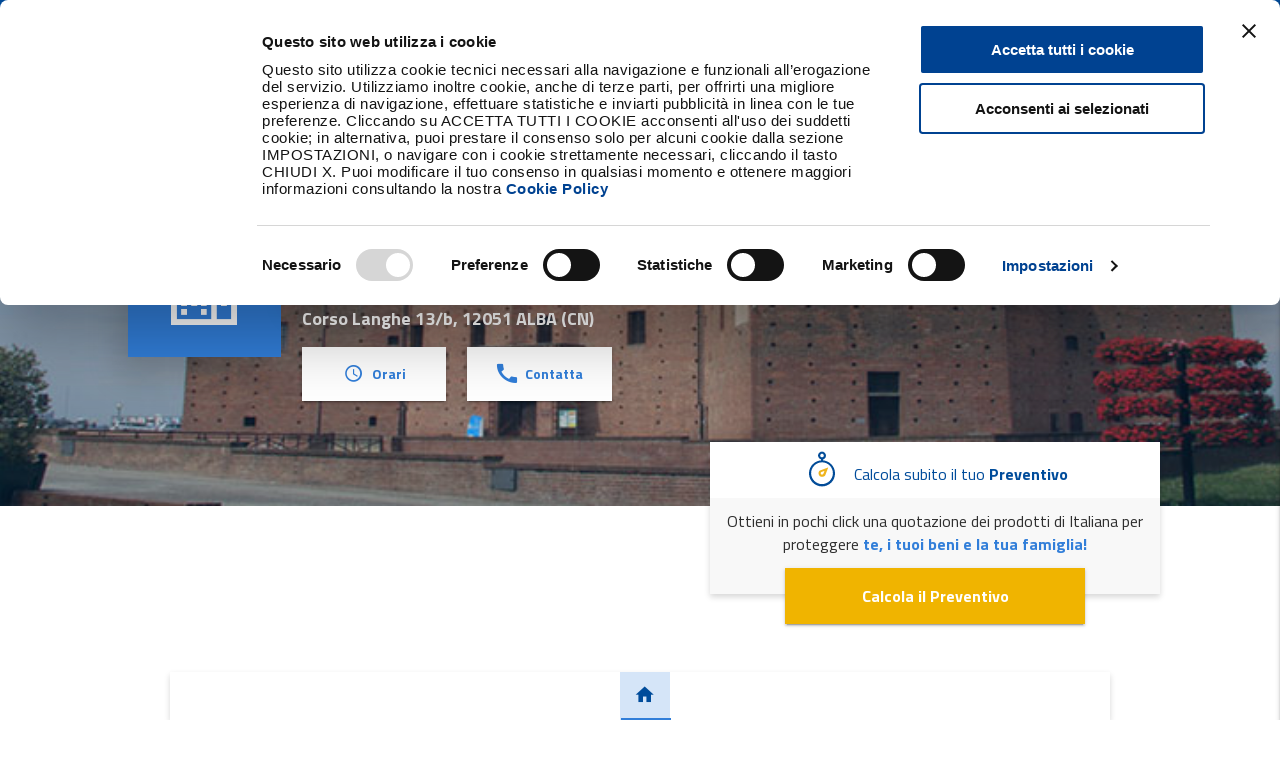

--- FILE ---
content_type: text/html
request_url: https://agenzie.italiana.it/agenzie/agenziaalba
body_size: 8634
content:
<!DOCTYPE html><html lang="it-IT" xmlns="http://www.w3.org/1999/xhtml"><head><meta charset="utf-8"><meta http-equiv="X-UA-Compatible" content="IE=edge"><meta name="viewport" content="width=device-width, initial-scale=1"><link rel="icon" href="/SiteAssets/images/favicon.ico" type="image/x-icon"><link rel="preconnect" href="https://fonts.googleapis.com"><link rel="preconnect" href="https://fonts.gstatic.com" crossorigin=""><link href="https://fonts.googleapis.com/css2?family=Roboto:wght@300;400;500;700&family=Titillium+Web:wght@400;600;700&display=swap" rel="stylesheet"><title></title><meta name="description" content="Agenzia Italiana Assicurazioni, Italiana Assicurazioni, Italiana, assicurazioni, Gruppo Reale Mutua, campo previdenziale e assicurativo, preventivi assicurazioni, consulenza assicurativa, bisogni assicurativi, polizze, progetti, Alba, assifutura, sciolla"><meta name="keywords" content="Agenzia Italiana Assicurazioni, Italiana Assicurazioni, Italiana, assicurazioni, Gruppo Reale Mutua, campo previdenziale e assicurativo, preventivi assicurazioni, consulenza assicurativa, bisogni assicurativi, polizze, progetti, Alba, assifutura, sciolla"><script type="text/javascript" src="https://js-cdn.dynatrace.com/jstag/1658b155923/bf07634sen/e8f01e9fc5728424_complete.js" crossorigin="anonymous"></script><meta property="og:type" content="article"><meta property="og:locale" content="it_IT"><meta name="google-site-verification" content="R-UBlpX3LQKqGaaZ2e8H3HYYf61Bc2bfkrhttcLzAdE"><meta name="facebook-domain-verification" content="f0su1fhlomiqi3o1ss8pswj8lu3me5"><script src="https://cdn.jsdelivr.net/npm/pdfjs-dist@2.6.347/es5/build/pdf.min.js"></script><script src="https://cdn.jsdelivr.net/npm/pdfjs-dist@2.6.347/es5/build/pdf.worker.min.js "></script><link type="text/css" rel="stylesheet" href="/SiteAssets/css-library/materialize.min.css"><link type="text/css" rel="stylesheet" href="/SiteAssets/css-library/nouislider.css"><link type="text/css" rel="stylesheet" href="/SiteAssets/css-library/swiper-bundle.min.css"><link type="text/css" rel="stylesheet" href="/SiteAssets/css/styles.css"><script src="/SiteAssets/js/jquery/jquery-3.6.1.min.js"></script><script src="/SiteAssets/js/jquery-ui/jquery-ui.min.js"></script><script src="/SiteAssets/js/materialize/materialize.min.js"></script><script src="/SiteAssets/js/nouislider/nouislider.js"></script><script src="/SiteAssets/js/nouislider/wNumb.min.js"></script><script src="/SiteAssets/js/swiper/swiper-bundle.min.js"></script><script src="/SiteAssets/js/chartjs/chart.min.js"></script><script src="/SiteAssets/js/w-map/w-map.js"></script><script src="/SiteAssets/js/isotope/isotope.pkgd.min.js"></script><script src="/SiteAssets/js/stickyfill/stickyfill.min.js"></script><script src="/SiteAssets/js/d3/d3.min.js"></script><script src="/SiteAssets/js/main.js"></script><script src="/SiteAssets/js-dynamic-components/shared.js"></script><script src="/SiteAssets/js-dynamic-components/vendor.js"></script><script src="/SiteAssets/js-dynamic-components/main.js"></script><script src="https://maps.googleapis.com/maps/api/js?key=AIzaSyAaL4gR-j8J7hs4wSUUnc8EuwZ89_ddbX4&libraries=places"></script></head><body><!-- Google Tag Manager --><script>(function(w,d,s,l,i){w[l]=w[l]||[];w[l].push({'gtm.start':new Date().getTime(),event:'gtm.js'});var f=d.getElementsByTagName(s)[0],j=d.createElement(s),dl=l!='dataLayer'?'&l='+l:'';j.async=true;j.src='https://www.googletagmanager.com/gtm.js?id='+i+dl;f.parentNode.insertBefore(j,f);})(window,document,'script','dataLayer','GTM-N5K6FHN');</script><!-- End Google Tag Manager --><!-- Google Tag Manager (noscript) --><noscript><iframe src="https://www.googletagmanager.com/ns.html?id=GTM-N5K6FHN" height="0" width="0" style="display:none;visibility:hidden"></iframe></noscript><!-- End Google Tag Manager (noscript) --><input type="hidden" name="codiceAgenzia" value="14X"><input type="hidden" name="compagnia" value="3"><input type="hidden" name="urlimmagine" value="/itashare/3/Agenzie/agenzia14X/PublishingImages/14x.jpg"><div id="dynamic-components-app-root"></div><div data-id="header" data-type="client"></div><!-- dovrebbe poi essere agency-header --><main class="main microsito-agenzia"><!--<div data-id="page-header-micrositi" data-type="server" />--><div data-id="header-agenzia" data-type="client"></div><div class="divider divider--space divider__40">&#160;</div><div class="static-container product-quotatore__wrapper"><div class="product-quotatore row rma-bg-white rma-shadow-b3"><div class="col s12 product-quotatore__header"><div class="header__icon"><span class="rma-icon-bicolor-altro-quotazione-rapida icon-h34"><span class="path1"></span><span class="path2"></span><span class="path3"></span><span class="path4"></span></span>&#160;</div><p class="header__text rma-c-blue">Calcola subito il tuo <b>Preventivo</b></p></div><div class="col s12 product-quotatore__content rma-bg-white-dark"><p class="content__text">Ottieni in pochi click una quotazione dei prodotti di Italiana per proteggere<strong> te, i tuoi beni e la tua famiglia!</strong></p><div class="main_btn bradius"><a class="waves-effect" href="#scroll-quick-quota">Calcola il Preventivo</a></div></div></div></div><div class="static-container"><div class="row"><div class="col s12 tabs__header tabs__header--nomargin rma-shadow-b3"><ul class="tabs tabs--coloredactive tabs--full"><li class="tab tab--minpadding"><li class="tab tab--minpadding"><a target="_self" href="/agenzie/agenziaalba" class="active"><span class="rma-icon-monocolor-home"></span></a></li></ul></div></div></div><!-- fatto lato server in base al flag publish page fa vedere o meno il tab della pagina --><div class="static-container"><div class="row"><div class="col s12"><h5 class="title__generic rma-title--30 rma-c-blue">Perchè <strong>Italiana</strong></h5><p class="text__generic">Salute, casa, famiglia, professione&#58;<strong> le soluzioni di Italiana per te</strong>.<br>In un mercato affollato di esigenze specifiche e di offerte non sempre personalizzate, nella nostra Agenzia troverai un team di consulenti assicurativi pronti ad ascoltarti e a proporti le soluzioni migliori.<br>Potrai ricevere tutte le risposte per la tua sicurezza, i tuoi investimenti e la tua previdenza integrativa, che stavi cercando.</p></div></div></div><div data-id="geolocalizzatore" data-type="client" data-json='{ "mode": "MICROSITO" }'></div><div class="aubayDiv" style="max-width&#58;990px;width&#58;100%;margin&#58;0px auto 50px;"><div class="box36"><div id="page-sub-intro"><h2> Una importante realtà del mondo Italiana </h2><p>L’agenzia di Alba da molti anni opera con professionalità sul territorio, offrendo alla propria clientela elevati livelli di consulenza.<span style="font-weight&#58;bold;"><br></span></p><p>Massimo&#160;Sciolla insieme al suo staff di collaboratori ti offre consulenza e servizi per la tutela della persona, della famiglia, del patrimonio, dell'attività, unitamente a soluzioni per il risparmio e per la previdenza.</p><p>Serietà, competenza e affidabilità sono le caratteristiche che hanno contribuito a conquistare la fiducia dei nostri Clienti.</p><p>Contattaci senza impegno, saremo lieti di offrirti una consulenza personalizzata e gratuita.<br></p></div><div class="aubayDivClear" style="clear&#58;both;"></div></div><div class="aubayDivClear" style="clear&#58;both;"></div></div><div class="aubayDiv" style="max-width&#58;990px;width&#58;100%;margin&#58;0 auto 50px auto;"><div class="aubayDivClear" style="clear&#58;both;"></div></div><div data-id="campagne" data-type="client"></div><div class="scrollspy" id="scroll-quick-quota"><div data-id="quick-quota" data-type="client" data-json='{ "quickType": ["AUTO","CASA","SALUTE","VIAGGI","PREVIDENZA","VEICOLI_COMMERCIALI"] }'></div></div><div data-id="document-light" data-type="client"></div></main><div data-id="footer" data-type="client"></div><script>(function () {var s = document.createElement("script"),e = !document.body ? document.querySelector("head") : document.body;s.src = "https://acsbapp.com/apps/app/dist/js/app.js";s.async = true;s.onload = function () {acsbJS.init({statementLink: "",footerHtml: '<a href="https://www.accessiway.com/" target="_blank">AccessiWay. The Web Accessibility Solution</a>',hideMobile: false,hideTrigger: false,language: "it",position: "left",leadColor: "#317ed9",triggerColor: "#317ed9",triggerRadius: "50%",triggerPositionX: "left",triggerPositionY: "bottom",triggerIcon: "people",triggerSize: "medium",triggerOffsetX: 10,triggerOffsetY: 60,mobile: {triggerSize: "medium",triggerPositionX: "left",triggerPositionY: "bottom",triggerOffsetX: 10,triggerOffsetY: 20,triggerRadius: "50%",},});};e.appendChild(s);})();</script></body></html>

--- FILE ---
content_type: application/javascript
request_url: https://agenzie.italiana.it/SiteAssets/js-dynamic-components/npm.react-hook-form.js
body_size: 19062
content:
"use strict";(self.webpackChunk_common_webparts=self.webpackChunk_common_webparts||[]).push([[598],{7536:(e,t,r)=>{r.d(t,{cI:()=>we});var s=r(7294),a=e=>"checkbox"===e.type,i=e=>e instanceof Date,n=e=>null==e;const o=e=>"object"==typeof e;var u=e=>!n(e)&&!Array.isArray(e)&&o(e)&&!i(e),l=e=>u(e)&&e.target?a(e.target)?e.target.checked:e.target.value:e,c=(e,t)=>e.has((e=>e.substring(0,e.search(/\.\d+(\.|$)/))||e)(t)),d=e=>Array.isArray(e)?e.filter(Boolean):[],f=e=>void 0===e,y=(e,t,r)=>{if(!t||!u(e))return r;const s=d(t.split(/[,[\].]+?/)).reduce(((e,t)=>n(e)?e:e[t]),e);return f(s)||s===e?f(e[t])?r:e[t]:s};const m={BLUR:"blur",FOCUS_OUT:"focusout",CHANGE:"change"},h={onBlur:"onBlur",onChange:"onChange",onSubmit:"onSubmit",onTouched:"onTouched",all:"all"},v="max",g="min",p="maxLength",b="minLength",_="pattern",V="required",A="validate";s.createContext(null);var w=(e,t,r,s=!0)=>{const a={defaultValues:t._defaultValues};for(const i in e)Object.defineProperty(a,i,{get:()=>{const a=i;return t._proxyFormState[a]!==h.all&&(t._proxyFormState[a]=!s||h.all),r&&(r[a]=!0),e[a]}});return a},F=e=>u(e)&&!Object.keys(e).length,S=(e,t,r,s)=>{r(e);const{name:a,...i}=e;return F(i)||Object.keys(i).length>=Object.keys(t).length||Object.keys(i).find((e=>t[e]===(!s||h.all)))},x=e=>Array.isArray(e)?e:[e];function k(e){const t=s.useRef(e);t.current=e,s.useEffect((()=>{const r=!e.disabled&&t.current.subject.subscribe({next:t.current.next});return()=>{r&&r.unsubscribe()}}),[e.disabled])}var D=e=>"string"==typeof e,O=(e,t,r,s,a)=>D(e)?(s&&t.watch.add(e),y(r,e,a)):Array.isArray(e)?e.map((e=>(s&&t.watch.add(e),y(r,e)))):(s&&(t.watchAll=!0),r),C=e=>{const t=e.constructor&&e.constructor.prototype;return u(t)&&t.hasOwnProperty("isPrototypeOf")},T="undefined"!=typeof window&&void 0!==window.HTMLElement&&"undefined"!=typeof document;function E(e){let t;const r=Array.isArray(e);if(e instanceof Date)t=new Date(e);else if(e instanceof Set)t=new Set(e);else{if(T&&(e instanceof Blob||e instanceof FileList)||!r&&!u(e))return e;if(t=r?[]:{},Array.isArray(e)||C(e))for(const r in e)t[r]=E(e[r]);else t=e}return t}var U=(e,t,r,s,a)=>t?{...r[e],types:{...r[e]&&r[e].types?r[e].types:{},[s]:a||!0}}:{},L=e=>/^\w*$/.test(e),B=e=>d(e.replace(/["|']|\]/g,"").split(/\.|\[/));function j(e,t,r){let s=-1;const a=L(t)?[t]:B(t),i=a.length,n=i-1;for(;++s<i;){const t=a[s];let i=r;if(s!==n){const r=e[t];i=u(r)||Array.isArray(r)?r:isNaN(+a[s+1])?{}:[]}e[t]=i,e=e[t]}return e}const N=(e,t,r)=>{for(const s of r||Object.keys(e)){const r=y(e,s);if(r){const{_f:e,...s}=r;if(e&&t(e.name)){if(e.ref.focus){e.ref.focus();break}if(e.refs&&e.refs[0].focus){e.refs[0].focus();break}}else u(s)&&N(s,t)}}};var M=e=>({isOnSubmit:!e||e===h.onSubmit,isOnBlur:e===h.onBlur,isOnChange:e===h.onChange,isOnAll:e===h.all,isOnTouch:e===h.onTouched}),q=(e,t,r)=>!r&&(t.watchAll||t.watch.has(e)||[...t.watch].some((t=>e.startsWith(t)&&/^\.\w+/.test(e.slice(t.length))))),R=(e,t,r)=>{const s=d(y(e,r));return j(s,"root",t[r]),j(e,r,s),e},H=e=>"boolean"==typeof e,I=e=>"file"===e.type,P=e=>"function"==typeof e,$=e=>{if(!T)return!1;const t=e?e.ownerDocument:0;return e instanceof(t&&t.defaultView?t.defaultView.HTMLElement:HTMLElement)},W=e=>D(e),G=e=>"radio"===e.type,z=e=>e instanceof RegExp;const J={value:!1,isValid:!1},K={value:!0,isValid:!0};var Q=e=>{if(Array.isArray(e)){if(e.length>1){const t=e.filter((e=>e&&e.checked&&!e.disabled)).map((e=>e.value));return{value:t,isValid:!!t.length}}return e[0].checked&&!e[0].disabled?e[0].attributes&&!f(e[0].attributes.value)?f(e[0].value)||""===e[0].value?K:{value:e[0].value,isValid:!0}:K:J}return J};const X={isValid:!1,value:null};var Y=e=>Array.isArray(e)?e.reduce(((e,t)=>t&&t.checked&&!t.disabled?{isValid:!0,value:t.value}:e),X):X;function Z(e,t,r="validate"){if(W(e)||Array.isArray(e)&&e.every(W)||H(e)&&!e)return{type:r,message:W(e)?e:"",ref:t}}var ee=e=>u(e)&&!z(e)?e:{value:e,message:""},te=async(e,t,r,s,i)=>{const{ref:o,refs:l,required:c,maxLength:d,minLength:m,min:h,max:w,pattern:S,validate:x,name:k,valueAsNumber:O,mount:C,disabled:T}=e._f,E=y(t,k);if(!C||T)return{};const L=l?l[0]:o,B=e=>{s&&L.reportValidity&&(L.setCustomValidity(H(e)?"":e||""),L.reportValidity())},j={},N=G(o),M=a(o),q=N||M,R=(O||I(o))&&f(o.value)&&f(E)||$(o)&&""===o.value||""===E||Array.isArray(E)&&!E.length,J=U.bind(null,k,r,j),K=(e,t,r,s=p,a=b)=>{const i=e?t:r;j[k]={type:e?s:a,message:i,ref:o,...J(e?s:a,i)}};if(i?!Array.isArray(E)||!E.length:c&&(!q&&(R||n(E))||H(E)&&!E||M&&!Q(l).isValid||N&&!Y(l).isValid)){const{value:e,message:t}=W(c)?{value:!!c,message:c}:ee(c);if(e&&(j[k]={type:V,message:t,ref:L,...J(V,t)},!r))return B(t),j}if(!(R||n(h)&&n(w))){let e,t;const s=ee(w),a=ee(h);if(n(E)||isNaN(E)){const r=o.valueAsDate||new Date(E),i=e=>new Date((new Date).toDateString()+" "+e),n="time"==o.type,u="week"==o.type;D(s.value)&&E&&(e=n?i(E)>i(s.value):u?E>s.value:r>new Date(s.value)),D(a.value)&&E&&(t=n?i(E)<i(a.value):u?E<a.value:r<new Date(a.value))}else{const r=o.valueAsNumber||(E?+E:E);n(s.value)||(e=r>s.value),n(a.value)||(t=r<a.value)}if((e||t)&&(K(!!e,s.message,a.message,v,g),!r))return B(j[k].message),j}if((d||m)&&!R&&(D(E)||i&&Array.isArray(E))){const e=ee(d),t=ee(m),s=!n(e.value)&&E.length>e.value,a=!n(t.value)&&E.length<t.value;if((s||a)&&(K(s,e.message,t.message),!r))return B(j[k].message),j}if(S&&!R&&D(E)){const{value:e,message:t}=ee(S);if(z(e)&&!E.match(e)&&(j[k]={type:_,message:t,ref:o,...J(_,t)},!r))return B(t),j}if(x)if(P(x)){const e=Z(await x(E,t),L);if(e&&(j[k]={...e,...J(A,e.message)},!r))return B(e.message),j}else if(u(x)){let e={};for(const s in x){if(!F(e)&&!r)break;const a=Z(await x[s](E,t),L,s);a&&(e={...a,...J(s,a.message)},B(a.message),r&&(j[k]=e))}if(!F(e)&&(j[k]={ref:L,...e},!r))return j}return B(!0),j};function re(e,t){const r=Array.isArray(t)?t:L(t)?[t]:B(t),s=1===r.length?e:function(e,t){const r=t.slice(0,-1).length;let s=0;for(;s<r;)e=f(e)?s++:e[t[s++]];return e}(e,r),a=r.length-1,i=r[a];return s&&delete s[i],0!==a&&(u(s)&&F(s)||Array.isArray(s)&&function(e){for(const t in e)if(!f(e[t]))return!1;return!0}(s))&&re(e,r.slice(0,-1)),e}function se(){let e=[];return{get observers(){return e},next:t=>{let r=0;const s=e.length;for(;r<s;)e[r].next(t),++r},subscribe:t=>(e.push(t),{unsubscribe:()=>{e=e.filter((e=>e!==t))}}),unsubscribe:()=>{e=[]}}}var ae=e=>n(e)||!o(e);function ie(e,t){if(ae(e)||ae(t))return e===t;if(i(e)&&i(t))return e.getTime()===t.getTime();const r=Object.keys(e),s=Object.keys(t);if(r.length!==s.length)return!1;for(const a of r){const r=e[a];if(!s.includes(a))return!1;if("ref"!==a){const e=t[a];if(i(r)&&i(e)||u(r)&&u(e)||Array.isArray(r)&&Array.isArray(e)?!ie(r,e):r!==e)return!1}}return!0}var ne=e=>"select-multiple"===e.type,oe=e=>G(e)||a(e),ue=e=>$(e)&&e.isConnected,le=e=>{for(const t in e)if(P(e[t]))return!0;return!1};function ce(e,t={}){const r=Array.isArray(e);if(u(e)||r)for(const r in e)Array.isArray(e[r])||u(e[r])&&!le(e[r])?(t[r]=Array.isArray(e[r])?[]:{},ce(e[r],t[r])):n(e[r])||(t[r]=!0);return t}function de(e,t,r){const s=Array.isArray(e);if(u(e)||s)for(const s in e)Array.isArray(e[s])||u(e[s])&&!le(e[s])?f(t)||ae(r[s])?r[s]=Array.isArray(e[s])?ce(e[s],[]):{...ce(e[s])}:de(e[s],n(t)?{}:t[s],r[s]):r[s]=!ie(e[s],t[s]);return r}var fe=(e,t)=>de(e,t,ce(t)),ye=(e,{valueAsNumber:t,valueAsDate:r,setValueAs:s})=>f(e)?e:t?""===e?NaN:e?+e:e:r&&D(e)?new Date(e):s?s(e):e;function me(e){const t=e.ref;if(!(e.refs?e.refs.every((e=>e.disabled)):t.disabled))return I(t)?t.files:G(t)?Y(e.refs).value:ne(t)?[...t.selectedOptions].map((({value:e})=>e)):a(t)?Q(e.refs).value:ye(f(t.value)?e.ref.value:t.value,e)}var he=(e,t,r,s)=>{const a={};for(const r of e){const e=y(t,r);e&&j(a,r,e._f)}return{criteriaMode:r,names:[...e],fields:a,shouldUseNativeValidation:s}},ve=e=>f(e)?e:z(e)?e.source:u(e)?z(e.value)?e.value.source:e.value:e,ge=e=>e.mount&&(e.required||e.min||e.max||e.maxLength||e.minLength||e.pattern||e.validate);function pe(e,t,r){const s=y(e,r);if(s||L(r))return{error:s,name:r};const a=r.split(".");for(;a.length;){const s=a.join("."),i=y(t,s),n=y(e,s);if(i&&!Array.isArray(i)&&r!==s)return{name:r};if(n&&n.type)return{name:s,error:n};a.pop()}return{name:r}}var be=(e,t,r,s,a)=>!a.isOnAll&&(!r&&a.isOnTouch?!(t||e):(r?s.isOnBlur:a.isOnBlur)?!e:!(r?s.isOnChange:a.isOnChange)||e),_e=(e,t)=>!d(y(e,t)).length&&re(e,t);const Ve={mode:h.onSubmit,reValidateMode:h.onChange,shouldFocusError:!0};function Ae(e={},t){let r,s={...Ve,...e},o={submitCount:0,isDirty:!1,isLoading:!0,isValidating:!1,isSubmitted:!1,isSubmitting:!1,isSubmitSuccessful:!1,isValid:!1,touchedFields:{},dirtyFields:{},errors:{}},v={},g=(u(s.defaultValues)||u(s.values))&&E(s.defaultValues||s.values)||{},p=s.shouldUnregister?{}:E(g),b={action:!1,mount:!1,watch:!1},_={mount:new Set,unMount:new Set,array:new Set,watch:new Set},V=0;const A=e.resetOptions&&e.resetOptions.keepDirtyValues,w={isDirty:!1,dirtyFields:!1,touchedFields:!1,isValidating:!1,isValid:!1,errors:!1},S={values:se(),array:se(),state:se()},k=M(s.mode),C=M(s.reValidateMode),U=s.criteriaMode===h.all,L=async e=>{if(w.isValid||e){const e=s.resolver?F((await J()).errors):await K(v,!0);e!==o.isValid&&S.state.next({isValid:e})}},B=e=>w.isValidating&&S.state.next({isValidating:e}),W=(e,t,r,s)=>{const a=y(v,e);if(a){const i=y(p,e,f(r)?y(g,e):r);f(i)||s&&s.defaultChecked||t?j(p,e,t?i:me(a._f)):Y(e,i),b.mount&&L()}},G=(e,t,r,s,a)=>{let i=!1,n=!1;const u={name:e};if(!r||s){w.isDirty&&(n=o.isDirty,o.isDirty=u.isDirty=Q(),i=n!==u.isDirty);const r=ie(y(g,e),t);n=y(o.dirtyFields,e),r?re(o.dirtyFields,e):j(o.dirtyFields,e,!0),u.dirtyFields=o.dirtyFields,i=i||w.dirtyFields&&n!==!r}if(r){const t=y(o.touchedFields,e);t||(j(o.touchedFields,e,r),u.touchedFields=o.touchedFields,i=i||w.touchedFields&&t!==r)}return i&&a&&S.state.next(u),i?u:{}},z=(t,s,a,i)=>{const n=y(o.errors,t),u=w.isValid&&H(s)&&o.isValid!==s;var l;if(e.delayError&&a?(l=()=>((e,t)=>{j(o.errors,e,t),S.state.next({errors:o.errors})})(t,a),r=e=>{clearTimeout(V),V=setTimeout(l,e)},r(e.delayError)):(clearTimeout(V),r=null,a?j(o.errors,t,a):re(o.errors,t)),(a?!ie(n,a):n)||!F(i)||u){const e={...i,...u&&H(s)?{isValid:s}:{},errors:o.errors,name:t};o={...o,...e},S.state.next(e)}B(!1)},J=async e=>await s.resolver(p,s.context,he(e||_.mount,v,s.criteriaMode,s.shouldUseNativeValidation)),K=async(e,t,r={valid:!0})=>{for(const a in e){const i=e[a];if(i){const{_f:e,...a}=i;if(e){const a=_.array.has(e.name),n=await te(i,p,U,s.shouldUseNativeValidation,a);if(n[e.name]&&(r.valid=!1,t))break;!t&&(y(n,e.name)?a?R(o.errors,n,e.name):j(o.errors,e.name,n[e.name]):re(o.errors,e.name))}a&&await K(a,t,r)}}return r.valid},Q=(e,t)=>(e&&t&&j(p,e,t),!ie(de(),g)),X=(e,t,r)=>O(e,_,{...b.mount?p:f(t)?g:D(e)?{[e]:t}:t},r,t),Y=(e,t,r={})=>{const s=y(v,e);let i=t;if(s){const r=s._f;r&&(!r.disabled&&j(p,e,ye(t,r)),i=$(r.ref)&&n(t)?"":t,ne(r.ref)?[...r.ref.options].forEach((e=>e.selected=i.includes(e.value))):r.refs?a(r.ref)?r.refs.length>1?r.refs.forEach((e=>(!e.defaultChecked||!e.disabled)&&(e.checked=Array.isArray(i)?!!i.find((t=>t===e.value)):i===e.value))):r.refs[0]&&(r.refs[0].checked=!!i):r.refs.forEach((e=>e.checked=e.value===i)):I(r.ref)?r.ref.value="":(r.ref.value=i,r.ref.type||S.values.next({name:e,values:{...p}})))}(r.shouldDirty||r.shouldTouch)&&G(e,i,r.shouldTouch,r.shouldDirty,!0),r.shouldValidate&&ce(e)},Z=(e,t,r)=>{for(const s in t){const a=t[s],n=`${e}.${s}`,o=y(v,n);!_.array.has(e)&&ae(a)&&(!o||o._f)||i(a)?Y(n,a,r):Z(n,a,r)}},ee=(e,r,s={})=>{const a=y(v,e),i=_.array.has(e),u=E(r);j(p,e,u),i?(S.array.next({name:e,values:{...p}}),(w.isDirty||w.dirtyFields)&&s.shouldDirty&&S.state.next({name:e,dirtyFields:fe(g,p),isDirty:Q(e,u)})):!a||a._f||n(u)?Y(e,u,s):Z(e,u,s),q(e,_)&&S.state.next({...o}),S.values.next({name:e,values:{...p}}),!b.mount&&t()},le=async e=>{const t=e.target;let a=t.name;const i=y(v,a);if(i){let n,u;const c=t.type?me(i._f):l(e),d=e.type===m.BLUR||e.type===m.FOCUS_OUT,f=!ge(i._f)&&!s.resolver&&!y(o.errors,a)&&!i._f.deps||be(d,y(o.touchedFields,a),o.isSubmitted,C,k),h=q(a,_,d);j(p,a,c),d?(i._f.onBlur&&i._f.onBlur(e),r&&r(0)):i._f.onChange&&i._f.onChange(e);const g=G(a,c,d,!1),b=!F(g)||h;if(!d&&S.values.next({name:a,type:e.type,values:{...p}}),f)return w.isValid&&L(),b&&S.state.next({name:a,...h?{}:g});if(!d&&h&&S.state.next({...o}),B(!0),s.resolver){const{errors:e}=await J([a]),t=pe(o.errors,v,a),r=pe(e,v,t.name||a);n=r.error,a=r.name,u=F(e)}else n=(await te(i,p,U,s.shouldUseNativeValidation))[a],n?u=!1:w.isValid&&(u=await K(v,!0));i._f.deps&&ce(i._f.deps),z(a,u,n,g)}},ce=async(e,t={})=>{let r,a;const i=x(e);if(B(!0),s.resolver){const t=await(async e=>{const{errors:t}=await J();if(e)for(const r of e){const e=y(t,r);e?j(o.errors,r,e):re(o.errors,r)}else o.errors=t;return t})(f(e)?e:i);r=F(t),a=e?!i.some((e=>y(t,e))):r}else e?(a=(await Promise.all(i.map((async e=>{const t=y(v,e);return await K(t&&t._f?{[e]:t}:t)})))).every(Boolean),(a||o.isValid)&&L()):a=r=await K(v);return S.state.next({...!D(e)||w.isValid&&r!==o.isValid?{}:{name:e},...s.resolver||!e?{isValid:r}:{},errors:o.errors,isValidating:!1}),t.shouldFocus&&!a&&N(v,(e=>e&&y(o.errors,e)),e?i:_.mount),a},de=e=>{const t={...g,...b.mount?p:{}};return f(e)?t:D(e)?y(t,e):e.map((e=>y(t,e)))},Ae=(e,t)=>({invalid:!!y((t||o).errors,e),isDirty:!!y((t||o).dirtyFields,e),isTouched:!!y((t||o).touchedFields,e),error:y((t||o).errors,e)}),we=(e,t={})=>{for(const r of e?x(e):_.mount)_.mount.delete(r),_.array.delete(r),y(v,r)&&(t.keepValue||(re(v,r),re(p,r)),!t.keepError&&re(o.errors,r),!t.keepDirty&&re(o.dirtyFields,r),!t.keepTouched&&re(o.touchedFields,r),!s.shouldUnregister&&!t.keepDefaultValue&&re(g,r));S.values.next({values:{...p}}),S.state.next({...o,...t.keepDirty?{isDirty:Q()}:{}}),!t.keepIsValid&&L()},Fe=(e,t={})=>{let r=y(v,e);const a=H(t.disabled);return j(v,e,{...r||{},_f:{...r&&r._f?r._f:{ref:{name:e}},name:e,mount:!0,...t}}),_.mount.add(e),r?a&&j(p,e,t.disabled?void 0:y(p,e,me(r._f))):W(e,!0,t.value),{...a?{disabled:t.disabled}:{},...s.shouldUseNativeValidation?{required:!!t.required,min:ve(t.min),max:ve(t.max),minLength:ve(t.minLength),maxLength:ve(t.maxLength),pattern:ve(t.pattern)}:{},name:e,onChange:le,onBlur:le,ref:a=>{if(a){Fe(e,t),r=y(v,e);const s=f(a.value)&&a.querySelectorAll&&a.querySelectorAll("input,select,textarea")[0]||a,i=oe(s),n=r._f.refs||[];if(i?n.find((e=>e===s)):s===r._f.ref)return;j(v,e,{_f:{...r._f,...i?{refs:[...n.filter(ue),s,...Array.isArray(y(g,e))?[{}]:[]],ref:{type:s.type,name:e}}:{ref:s}}}),W(e,!1,void 0,s)}else r=y(v,e,{}),r._f&&(r._f.mount=!1),(s.shouldUnregister||t.shouldUnregister)&&(!c(_.array,e)||!b.action)&&_.unMount.add(e)}}},Se=()=>s.shouldFocusError&&N(v,(e=>e&&y(o.errors,e)),_.mount),xe=(r,s={})=>{const a=r||g,i=E(a),n=r&&!F(r)?i:g;if(s.keepDefaultValues||(g=a),!s.keepValues){if(s.keepDirtyValues||A)for(const e of _.mount)y(o.dirtyFields,e)?j(n,e,y(p,e)):ee(e,y(n,e));else{if(T&&f(r))for(const e of _.mount){const t=y(v,e);if(t&&t._f){const e=Array.isArray(t._f.refs)?t._f.refs[0]:t._f.ref;if($(e)){const t=e.closest("form");if(t){t.reset();break}}}}v={}}p=e.shouldUnregister?s.keepDefaultValues?E(g):{}:i,S.array.next({values:n}),S.values.next({values:n})}_={mount:new Set,unMount:new Set,array:new Set,watch:new Set,watchAll:!1,focus:""},!b.mount&&t(),b.mount=!w.isValid||!!s.keepIsValid,b.watch=!!e.shouldUnregister,S.state.next({submitCount:s.keepSubmitCount?o.submitCount:0,isDirty:s.keepDirty?o.isDirty:!(!s.keepDefaultValues||ie(r,g)),isSubmitted:!!s.keepIsSubmitted&&o.isSubmitted,dirtyFields:s.keepDirtyValues?o.dirtyFields:s.keepDefaultValues&&r?fe(g,r):{},touchedFields:s.keepTouched?o.touchedFields:{},errors:s.keepErrors?o.errors:{},isSubmitting:!1,isSubmitSuccessful:!1})},ke=(e,t)=>xe(P(e)?e(p):e,t);return P(s.defaultValues)&&s.defaultValues().then((e=>{ke(e,s.resetOptions),S.state.next({isLoading:!1})})),{control:{register:Fe,unregister:we,getFieldState:Ae,_executeSchema:J,_getWatch:X,_getDirty:Q,_updateValid:L,_removeUnmounted:()=>{for(const e of _.unMount){const t=y(v,e);t&&(t._f.refs?t._f.refs.every((e=>!ue(e))):!ue(t._f.ref))&&we(e)}_.unMount=new Set},_updateFieldArray:(e,t=[],r,s,a=!0,i=!0)=>{if(s&&r){if(b.action=!0,i&&Array.isArray(y(v,e))){const t=r(y(v,e),s.argA,s.argB);a&&j(v,e,t)}if(i&&Array.isArray(y(o.errors,e))){const t=r(y(o.errors,e),s.argA,s.argB);a&&j(o.errors,e,t),_e(o.errors,e)}if(w.touchedFields&&i&&Array.isArray(y(o.touchedFields,e))){const t=r(y(o.touchedFields,e),s.argA,s.argB);a&&j(o.touchedFields,e,t)}w.dirtyFields&&(o.dirtyFields=fe(g,p)),S.state.next({name:e,isDirty:Q(e,t),dirtyFields:o.dirtyFields,errors:o.errors,isValid:o.isValid})}else j(p,e,t)},_getFieldArray:t=>d(y(b.mount?p:g,t,e.shouldUnregister?y(g,t,[]):[])),_reset:xe,_updateFormState:e=>{o={...o,...e}},_subjects:S,_proxyFormState:w,get _fields(){return v},get _formValues(){return p},get _stateFlags(){return b},set _stateFlags(e){b=e},get _defaultValues(){return g},get _names(){return _},set _names(e){_=e},get _formState(){return o},set _formState(e){o=e},get _options(){return s},set _options(e){s={...s,...e}}},trigger:ce,register:Fe,handleSubmit:(e,t)=>async r=>{r&&(r.preventDefault&&r.preventDefault(),r.persist&&r.persist());let a=E(p);if(S.state.next({isSubmitting:!0}),s.resolver){const{errors:e,values:t}=await J();o.errors=e,a=t}else await K(v);re(o.errors,"root"),F(o.errors)?(S.state.next({errors:{}}),await e(a,r)):(t&&await t({...o.errors},r),Se(),setTimeout(Se)),S.state.next({isSubmitted:!0,isSubmitting:!1,isSubmitSuccessful:F(o.errors),submitCount:o.submitCount+1,errors:o.errors})},watch:(e,t)=>P(e)?S.values.subscribe({next:r=>e(X(void 0,t),r)}):X(e,t,!0),setValue:ee,getValues:de,reset:ke,resetField:(e,t={})=>{y(v,e)&&(f(t.defaultValue)?ee(e,y(g,e)):(ee(e,t.defaultValue),j(g,e,t.defaultValue)),t.keepTouched||re(o.touchedFields,e),t.keepDirty||(re(o.dirtyFields,e),o.isDirty=t.defaultValue?Q(e,y(g,e)):Q()),t.keepError||(re(o.errors,e),w.isValid&&L()),S.state.next({...o}))},clearErrors:e=>{e&&x(e).forEach((e=>re(o.errors,e))),S.state.next({errors:e?o.errors:{}})},unregister:we,setError:(e,t,r)=>{const s=(y(v,e,{_f:{}})._f||{}).ref;j(o.errors,e,{...t,ref:s}),S.state.next({name:e,errors:o.errors,isValid:!1}),r&&r.shouldFocus&&s&&s.focus&&s.focus()},setFocus:(e,t={})=>{const r=y(v,e),s=r&&r._f;if(s){const e=s.refs?s.refs[0]:s.ref;e.focus&&(e.focus(),t.shouldSelect&&e.select())}},getFieldState:Ae}}function we(e={}){const t=s.useRef(),[r,a]=s.useState({isDirty:!1,isValidating:!1,isLoading:!0,isSubmitted:!1,isSubmitting:!1,isSubmitSuccessful:!1,isValid:!1,submitCount:0,dirtyFields:{},touchedFields:{},errors:{},defaultValues:P(e.defaultValues)?void 0:e.defaultValues});t.current||(t.current={...Ae(e,(()=>a((e=>({...e}))))),formState:r});const i=t.current.control;return i._options=e,k({subject:i._subjects.state,next:e=>{S(e,i._proxyFormState,i._updateFormState,!0)&&a({...i._formState})}}),s.useEffect((()=>{e.values&&!ie(e.values,i._defaultValues)&&i._reset(e.values,i._options.resetOptions)}),[e.values,i]),s.useEffect((()=>{i._stateFlags.mount||(i._updateValid(),i._stateFlags.mount=!0),i._stateFlags.watch&&(i._stateFlags.watch=!1,i._subjects.state.next({...i._formState})),i._removeUnmounted()})),t.current.formState=w(r,i),t.current}}}]);

--- FILE ---
content_type: application/javascript
request_url: https://agenzie.italiana.it/SiteAssets/js-dynamic-components/main.js
body_size: 3962
content:
(()=>{"use strict";var e,t,r,o,n,a={9370:(e,t,r)=>{var o=r(7332),n=r(745),a=r(5893);window.document.addEventListener("DOMContentLoaded",(function(){console.log("Dynamic components loader start");var e=document.getElementById("dynamic-components-app-root");n.createRoot(e).render((0,a.jsx)(o.Z,{}))}),!1)},7544:(e,t,r)=>{var o,n,a;r.d(t,{Ap:()=>o,NJ:()=>n,SQ:()=>a}),function(e){e.REALE="1",e.ITALIANA="3",e.BANCA="J",e.GRUPPO="0"}(o||(o={})),function(e){e.TE="TE",e.PRE="PRE",e.PROD="PROD"}(n||(n={})),function(e){e.IT="IT",e.EN="EN",e.ES="ES"}(a||(a={}))}},i={};function c(e){var t=i[e];if(void 0!==t)return t.exports;var r=i[e]={id:e,loaded:!1,exports:{}};return a[e].call(r.exports,r,r.exports,c),r.loaded=!0,r.exports}c.m=a,c.amdO={},e=[],c.O=(t,r,o,n)=>{if(!r){var a=1/0;for(l=0;l<e.length;l++){for(var[r,o,n]=e[l],i=!0,d=0;d<r.length;d++)(!1&n||a>=n)&&Object.keys(c.O).every((e=>c.O[e](r[d])))?r.splice(d--,1):(i=!1,n<a&&(a=n));if(i){e.splice(l--,1);var u=o();void 0!==u&&(t=u)}}return t}n=n||0;for(var l=e.length;l>0&&e[l-1][2]>n;l--)e[l]=e[l-1];e[l]=[r,o,n]},c.n=e=>{var t=e&&e.__esModule?()=>e.default:()=>e;return c.d(t,{a:t}),t},r=Object.getPrototypeOf?e=>Object.getPrototypeOf(e):e=>e.__proto__,c.t=function(e,o){if(1&o&&(e=this(e)),8&o)return e;if("object"==typeof e&&e){if(4&o&&e.__esModule)return e;if(16&o&&"function"==typeof e.then)return e}var n=Object.create(null);c.r(n);var a={};t=t||[null,r({}),r([]),r(r)];for(var i=2&o&&e;"object"==typeof i&&!~t.indexOf(i);i=r(i))Object.getOwnPropertyNames(i).forEach((t=>a[t]=()=>e[t]));return a.default=()=>e,c.d(n,a),n},c.d=(e,t)=>{for(var r in t)c.o(t,r)&&!c.o(e,r)&&Object.defineProperty(e,r,{enumerable:!0,get:t[r]})},c.f={},c.e=e=>Promise.all(Object.keys(c.f).reduce(((t,r)=>(c.f[r](e,t),t)),[])),c.u=e=>({0:"documentazione",19:"header",55:"duplicated",277:"campagne",348:"footer",415:"header-agenzia",437:"geolocalizzatore",464:"search",558:"npm.google-map-react",598:"npm.react-hook-form",635:"document-light",749:"fab-buttons",942:"quick-quota"}[e]+".js"),c.g=function(){if("object"==typeof globalThis)return globalThis;try{return this||new Function("return this")()}catch(e){if("object"==typeof window)return window}}(),c.o=(e,t)=>Object.prototype.hasOwnProperty.call(e,t),o={},n="@common/webparts:",c.l=(e,t,r,a)=>{if(o[e])o[e].push(t);else{var i,d;if(void 0!==r)for(var u=document.getElementsByTagName("script"),l=0;l<u.length;l++){var s=u[l];if(s.getAttribute("src")==e||s.getAttribute("data-webpack")==n+r){i=s;break}}i||(d=!0,(i=document.createElement("script")).charset="utf-8",i.timeout=120,c.nc&&i.setAttribute("nonce",c.nc),i.setAttribute("data-webpack",n+r),i.src=e),o[e]=[t];var f=(t,r)=>{i.onerror=i.onload=null,clearTimeout(p);var n=o[e];if(delete o[e],i.parentNode&&i.parentNode.removeChild(i),n&&n.forEach((e=>e(r))),t)return t(r)},p=setTimeout(f.bind(null,void 0,{type:"timeout",target:i}),12e4);i.onerror=f.bind(null,i.onerror),i.onload=f.bind(null,i.onload),d&&document.head.appendChild(i)}},c.r=e=>{"undefined"!=typeof Symbol&&Symbol.toStringTag&&Object.defineProperty(e,Symbol.toStringTag,{value:"Module"}),Object.defineProperty(e,"__esModule",{value:!0})},c.nmd=e=>(e.paths=[],e.children||(e.children=[]),e),c.p="/SiteAssets/js-dynamic-components/",(()=>{var e={179:0};c.f.j=(t,r)=>{var o=c.o(e,t)?e[t]:void 0;if(0!==o)if(o)r.push(o[2]);else{var n=new Promise(((r,n)=>o=e[t]=[r,n]));r.push(o[2]=n);var a=c.p+c.u(t),i=new Error;c.l(a,(r=>{if(c.o(e,t)&&(0!==(o=e[t])&&(e[t]=void 0),o)){var n=r&&("load"===r.type?"missing":r.type),a=r&&r.target&&r.target.src;i.message="Loading chunk "+t+" failed.\n("+n+": "+a+")",i.name="ChunkLoadError",i.type=n,i.request=a,o[1](i)}}),"chunk-"+t,t)}},c.O.j=t=>0===e[t];var t=(t,r)=>{var o,n,[a,i,d]=r,u=0;if(a.some((t=>0!==e[t]))){for(o in i)c.o(i,o)&&(c.m[o]=i[o]);if(d)var l=d(c)}for(t&&t(r);u<a.length;u++)n=a[u],c.o(e,n)&&e[n]&&e[n][0](),e[n]=0;return c.O(l)},r=self.webpackChunk_common_webparts=self.webpackChunk_common_webparts||[];r.forEach(t.bind(null,0)),r.push=t.bind(null,r.push.bind(r))})();var d=c.O(void 0,[712,736],(()=>c(9370)));d=c.O(d)})();

--- FILE ---
content_type: application/javascript
request_url: https://agenzie.italiana.it/SiteAssets/js-dynamic-components/duplicated.js
body_size: 191203
content:
"use strict";(self.webpackChunk_common_webparts=self.webpackChunk_common_webparts||[]).push([[55],{3863:(e,t,r)=>{r.d(t,{Z:()=>a});r(7294);var n=r(5893);const a=function(e){return(0,n.jsx)("div",{className:"static-container",children:(0,n.jsx)("div",{className:"row testobox",children:(0,n.jsx)("div",{className:"col s12",children:(0,n.jsxs)("div",{className:"left-align",children:[(0,n.jsx)("br",{}),(0,n.jsx)("h5",{className:"rma-c-blue",children:(0,n.jsx)("b",{children:"Arbitro Assicurativo"})}),(0,n.jsxs)("p",{className:"text__generic rma-text--16",children:["L'",(0,n.jsx)("b",{children:"Arbitro Assicurativo"})," è un sistema di risoluzione stragiudiziale delle controversie tra aventi diritto (contraenti, assicurati, beneficiari di polizza o danneggiati con azione diretta) e Compagnie Assicurative o intermediari. È possibile ricorrere all’Arbitro solo dopo aver presentato un reclamo scritto alla Compagnia e aver atteso 45 giorni per la risposta. In caso di mancata risposta o risposta ritenuta insoddisfacente, il ricorso può essere presentato entro 12 mesi dalla data del reclamo, per fatti accaduti nei 3 anni precedenti. La procedura si svolge interamente online tramite il portale"," ",(0,n.jsx)("b",{children:(0,n.jsx)("a",{href:"https://www.arbitroassicurativo.org",target:"_blank",children:"https://www.arbitroassicurativo.org"})})," ","e prevede un contributo fisso di 20 euro, rimborsato in caso di accoglimento del ricorso. Le controversie possono riguardare diritti e obblighi contrattuali, risarcimenti o la corresponsione di somme di denaro entro i seguenti limiti:"]}),(0,n.jsxs)("ul",{className:"browser-default testobox__list w-black",children:[(0,n.jsx)("li",{children:(0,n.jsxs)("p",{className:"text__generic rma-text--16",children:[(0,n.jsx)("b",{children:"300.000 €"})," per polizze vita con prestazione solo in caso di morte"]})}),(0,n.jsx)("li",{children:(0,n.jsxs)("p",{className:"text__generic rma-text--16",children:[(0,n.jsx)("b",{children:"150.000 €"})," per altre polizze vita"]})}),(0,n.jsx)("li",{children:(0,n.jsxs)("p",{className:"text__generic rma-text--16",children:[(0,n.jsx)("b",{children:"25.000 €"})," per assicurazioni danni (es. casa, salute, viaggio)"]})}),(0,n.jsx)("li",{children:(0,n.jsxs)("p",{className:"text__generic rma-text--16",children:[(0,n.jsx)("b",{children:"2.500 €"})," per responsabilità civile con azione diretta (es. RC Auto)"]})})]}),(0,n.jsx)("p",{className:"text__generic rma-text--16",children:"Concluso il contraddittorio (con l’invio di controdeduzioni da parte della Compagnia o dell’intermediario, seguito da repliche e controrepliche), il collegio dell’Arbitro decide entro 90 giorni (prorogabili una sola volta). La decisione non è vincolante, ma l’eventuale inosservanza viene pubblicata sul sito dell’Arbitro e su quello della Compagnia o dell’intermediario."}),(0,n.jsxs)("p",{className:"text__generic rma-text--16",children:["Il ricorso è alternativo alla mediazione e alla negoziazione assistita e non preclude il ricorso all’Autorità giudiziaria. Per maggiori dettagli e per consultare il Regolamento, visita"," ",(0,n.jsx)("b",{children:(0,n.jsx)("a",{href:"https://www.arbitroassicurativo.org",target:"_blank",children:"https://www.arbitroassicurativo.org"})}),"."]})]})})})})}},5710:(e,t,r)=>{r.d(t,{kX:()=>H,a_:()=>V,Fu:()=>z,XW:()=>_,ZP:()=>k});var n=r(4184),a=r.n(n),o=r(7294),i=r(5276),c=r(7544),A=r(3171),l=r(9371),s=r(1646),u=r(9641),I=r(5893);const O=function(e){var t=e.onSelectedAgentAgencyCode,r=e.onSelectedAgent,n=e.onClick,a=(0,i.AQ)().compagnia,O=(0,o.useMemo)((function(){var e={};return{agenti:e=a===c.Ap.ITALIANA?u.s:u.Q,agentiReduced:Object.keys(e).reduce((function(e,t){return e[t]=null,e}),{})}}),[a]),E=O.agentiReduced,R=O.agenti;return(0,I.jsxs)(I.Fragment,{children:[(0,I.jsx)(l.I,{isAutocomplete:!0,autocompleteOptions:{data:E,onAutocomplete:function(e){t&&t(R[e]),r&&r(e)}},type:"text",name:"address",placeholder:"Inserisci un agente",centeredLabel:!1,isDatePicker:!1}),(0,I.jsx)(A.zx,{onClick:n,icon:s.J.MONOCOLOR_AZIONI_SEARCH})]})};var E=r(1547);function R(e){return R="function"==typeof Symbol&&"symbol"==typeof Symbol.iterator?function(e){return typeof e}:function(e){return e&&"function"==typeof Symbol&&e.constructor===Symbol&&e!==Symbol.prototype?"symbol":typeof e},R(e)}function d(){d=function(){return e};var e={},t=Object.prototype,r=t.hasOwnProperty,n=Object.defineProperty||function(e,t,r){e[t]=r.value},a="function"==typeof Symbol?Symbol:{},o=a.iterator||"@@iterator",i=a.asyncIterator||"@@asyncIterator",c=a.toStringTag||"@@toStringTag";function A(e,t,r){return Object.defineProperty(e,t,{value:r,enumerable:!0,configurable:!0,writable:!0}),e[t]}try{A({},"")}catch(e){A=function(e,t,r){return e[t]=r}}function l(e,t,r,a){var o=t&&t.prototype instanceof I?t:I,i=Object.create(o.prototype),c=new T(a||[]);return n(i,"_invoke",{value:C(e,r,c)}),i}function s(e,t,r){try{return{type:"normal",arg:e.call(t,r)}}catch(e){return{type:"throw",arg:e}}}e.wrap=l;var u={};function I(){}function O(){}function E(){}var N={};A(N,o,(function(){return this}));var f=Object.getPrototypeOf,p=f&&f(f(y([])));p&&p!==t&&r.call(p,o)&&(N=p);var L=E.prototype=I.prototype=Object.create(N);function h(e){["next","throw","return"].forEach((function(t){A(e,t,(function(e){return this._invoke(t,e)}))}))}function v(e,t){function a(n,o,i,c){var A=s(e[n],e,o);if("throw"!==A.type){var l=A.arg,u=l.value;return u&&"object"==R(u)&&r.call(u,"__await")?t.resolve(u.__await).then((function(e){a("next",e,i,c)}),(function(e){a("throw",e,i,c)})):t.resolve(u).then((function(e){l.value=e,i(l)}),(function(e){return a("throw",e,i,c)}))}c(A.arg)}var o;n(this,"_invoke",{value:function(e,r){function n(){return new t((function(t,n){a(e,r,t,n)}))}return o=o?o.then(n,n):n()}})}function C(e,t,r){var n="suspendedStart";return function(a,o){if("executing"===n)throw new Error("Generator is already running");if("completed"===n){if("throw"===a)throw o;return M()}for(r.method=a,r.arg=o;;){var i=r.delegate;if(i){var c=m(i,r);if(c){if(c===u)continue;return c}}if("next"===r.method)r.sent=r._sent=r.arg;else if("throw"===r.method){if("suspendedStart"===n)throw n="completed",r.arg;r.dispatchException(r.arg)}else"return"===r.method&&r.abrupt("return",r.arg);n="executing";var A=s(e,t,r);if("normal"===A.type){if(n=r.done?"completed":"suspendedYield",A.arg===u)continue;return{value:A.arg,done:r.done}}"throw"===A.type&&(n="completed",r.method="throw",r.arg=A.arg)}}}function m(e,t){var r=t.method,n=e.iterator[r];if(void 0===n)return t.delegate=null,"throw"===r&&e.iterator.return&&(t.method="return",t.arg=void 0,m(e,t),"throw"===t.method)||"return"!==r&&(t.method="throw",t.arg=new TypeError("The iterator does not provide a '"+r+"' method")),u;var a=s(n,e.iterator,t.arg);if("throw"===a.type)return t.method="throw",t.arg=a.arg,t.delegate=null,u;var o=a.arg;return o?o.done?(t[e.resultName]=o.value,t.next=e.nextLoc,"return"!==t.method&&(t.method="next",t.arg=void 0),t.delegate=null,u):o:(t.method="throw",t.arg=new TypeError("iterator result is not an object"),t.delegate=null,u)}function S(e){var t={tryLoc:e[0]};1 in e&&(t.catchLoc=e[1]),2 in e&&(t.finallyLoc=e[2],t.afterLoc=e[3]),this.tryEntries.push(t)}function g(e){var t=e.completion||{};t.type="normal",delete t.arg,e.completion=t}function T(e){this.tryEntries=[{tryLoc:"root"}],e.forEach(S,this),this.reset(!0)}function y(e){if(e){var t=e[o];if(t)return t.call(e);if("function"==typeof e.next)return e;if(!isNaN(e.length)){var n=-1,a=function t(){for(;++n<e.length;)if(r.call(e,n))return t.value=e[n],t.done=!1,t;return t.value=void 0,t.done=!0,t};return a.next=a}}return{next:M}}function M(){return{value:void 0,done:!0}}return O.prototype=E,n(L,"constructor",{value:E,configurable:!0}),n(E,"constructor",{value:O,configurable:!0}),O.displayName=A(E,c,"GeneratorFunction"),e.isGeneratorFunction=function(e){var t="function"==typeof e&&e.constructor;return!!t&&(t===O||"GeneratorFunction"===(t.displayName||t.name))},e.mark=function(e){return Object.setPrototypeOf?Object.setPrototypeOf(e,E):(e.__proto__=E,A(e,c,"GeneratorFunction")),e.prototype=Object.create(L),e},e.awrap=function(e){return{__await:e}},h(v.prototype),A(v.prototype,i,(function(){return this})),e.AsyncIterator=v,e.async=function(t,r,n,a,o){void 0===o&&(o=Promise);var i=new v(l(t,r,n,a),o);return e.isGeneratorFunction(r)?i:i.next().then((function(e){return e.done?e.value:i.next()}))},h(L),A(L,c,"Generator"),A(L,o,(function(){return this})),A(L,"toString",(function(){return"[object Generator]"})),e.keys=function(e){var t=Object(e),r=[];for(var n in t)r.push(n);return r.reverse(),function e(){for(;r.length;){var n=r.pop();if(n in t)return e.value=n,e.done=!1,e}return e.done=!0,e}},e.values=y,T.prototype={constructor:T,reset:function(e){if(this.prev=0,this.next=0,this.sent=this._sent=void 0,this.done=!1,this.delegate=null,this.method="next",this.arg=void 0,this.tryEntries.forEach(g),!e)for(var t in this)"t"===t.charAt(0)&&r.call(this,t)&&!isNaN(+t.slice(1))&&(this[t]=void 0)},stop:function(){this.done=!0;var e=this.tryEntries[0].completion;if("throw"===e.type)throw e.arg;return this.rval},dispatchException:function(e){if(this.done)throw e;var t=this;function n(r,n){return i.type="throw",i.arg=e,t.next=r,n&&(t.method="next",t.arg=void 0),!!n}for(var a=this.tryEntries.length-1;a>=0;--a){var o=this.tryEntries[a],i=o.completion;if("root"===o.tryLoc)return n("end");if(o.tryLoc<=this.prev){var c=r.call(o,"catchLoc"),A=r.call(o,"finallyLoc");if(c&&A){if(this.prev<o.catchLoc)return n(o.catchLoc,!0);if(this.prev<o.finallyLoc)return n(o.finallyLoc)}else if(c){if(this.prev<o.catchLoc)return n(o.catchLoc,!0)}else{if(!A)throw new Error("try statement without catch or finally");if(this.prev<o.finallyLoc)return n(o.finallyLoc)}}}},abrupt:function(e,t){for(var n=this.tryEntries.length-1;n>=0;--n){var a=this.tryEntries[n];if(a.tryLoc<=this.prev&&r.call(a,"finallyLoc")&&this.prev<a.finallyLoc){var o=a;break}}o&&("break"===e||"continue"===e)&&o.tryLoc<=t&&t<=o.finallyLoc&&(o=null);var i=o?o.completion:{};return i.type=e,i.arg=t,o?(this.method="next",this.next=o.finallyLoc,u):this.complete(i)},complete:function(e,t){if("throw"===e.type)throw e.arg;return"break"===e.type||"continue"===e.type?this.next=e.arg:"return"===e.type?(this.rval=this.arg=e.arg,this.method="return",this.next="end"):"normal"===e.type&&t&&(this.next=t),u},finish:function(e){for(var t=this.tryEntries.length-1;t>=0;--t){var r=this.tryEntries[t];if(r.finallyLoc===e)return this.complete(r.completion,r.afterLoc),g(r),u}},catch:function(e){for(var t=this.tryEntries.length-1;t>=0;--t){var r=this.tryEntries[t];if(r.tryLoc===e){var n=r.completion;if("throw"===n.type){var a=n.arg;g(r)}return a}}throw new Error("illegal catch attempt")},delegateYield:function(e,t,r){return this.delegate={iterator:y(e),resultName:t,nextLoc:r},"next"===this.method&&(this.arg=void 0),u}},e}function N(e,t){return function(e){if(Array.isArray(e))return e}(e)||function(e,t){var r=null==e?null:"undefined"!=typeof Symbol&&e[Symbol.iterator]||e["@@iterator"];if(null!=r){var n,a,o,i,c=[],A=!0,l=!1;try{if(o=(r=r.call(e)).next,0===t){if(Object(r)!==r)return;A=!1}else for(;!(A=(n=o.call(r)).done)&&(c.push(n.value),c.length!==t);A=!0);}catch(e){l=!0,a=e}finally{try{if(!A&&null!=r.return&&(i=r.return(),Object(i)!==i))return}finally{if(l)throw a}}return c}}(e,t)||function(e,t){if(!e)return;if("string"==typeof e)return f(e,t);var r=Object.prototype.toString.call(e).slice(8,-1);"Object"===r&&e.constructor&&(r=e.constructor.name);if("Map"===r||"Set"===r)return Array.from(e);if("Arguments"===r||/^(?:Ui|I)nt(?:8|16|32)(?:Clamped)?Array$/.test(r))return f(e,t)}(e,t)||function(){throw new TypeError("Invalid attempt to destructure non-iterable instance.\nIn order to be iterable, non-array objects must have a [Symbol.iterator]() method.")}()}function f(e,t){(null==t||t>e.length)&&(t=e.length);for(var r=0,n=new Array(t);r<t;r++)n[r]=e[r];return n}var p=function(e,t,r,n){return new(r||(r=Promise))((function(a,o){function i(e){try{A(n.next(e))}catch(e){o(e)}}function c(e){try{A(n.throw(e))}catch(e){o(e)}}function A(e){var t;e.done?a(e.value):(t=e.value,t instanceof r?t:new r((function(e){e(t)}))).then(i,c)}A((n=n.apply(e,t||[])).next())}))};const L=function(e){var t=e.onPlaceChange,r=e.onClick,n=e.onChange,a=e.iconLente,i=void 0===a||a,c=N((0,o.useState)(void 0),2),u=c[0],O=c[1],R=N((0,o.useState)(!1),2),f=R[0],L=R[1];return(0,o.useEffect)((function(){f&&r()}),[f]),(0,o.useEffect)((function(){p(void 0,void 0,void 0,d().mark((function e(){var r;return d().wrap((function(e){for(;;)switch(e.prev=e.next){case 0:if(!u){e.next=5;break}return e.next=3,(0,E.N)(u);case 3:r=e.sent,t(r.localita);case 5:case"end":return e.stop()}}),e)})))}),[u]),(0,I.jsxs)(I.Fragment,{children:[(0,I.jsx)(l.I,{onChange:function(e){O(e.target.value)},onGoogleMapsPlaceChange:function(e){L(!1),O(void 0),t(e.localita)},onLoad:n?function(e){return n(e.currentTarget.value)}:void 0,isGoogleMapsAutocomplete:!0,type:"text",name:"address",placeholder:"Inserisci un luogo",centeredLabel:!1,isDatePicker:!1}),i&&(0,I.jsx)(A.zx,{onClick:function(){return p(void 0,void 0,void 0,d().mark((function e(){var n;return d().wrap((function(e){for(;;)switch(e.prev=e.next){case 0:if(!u){e.next=8;break}return e.next=3,(0,E.N)(u);case 3:n=e.sent,t(n.localita),L(!0),e.next=9;break;case 8:r();case 9:case"end":return e.stop()}}),e)})))},icon:s.J.MONOCOLOR_AZIONI_SEARCH})]})};function h(e,t){return function(e){if(Array.isArray(e))return e}(e)||function(e,t){var r=null==e?null:"undefined"!=typeof Symbol&&e[Symbol.iterator]||e["@@iterator"];if(null!=r){var n,a,o,i,c=[],A=!0,l=!1;try{if(o=(r=r.call(e)).next,0===t){if(Object(r)!==r)return;A=!1}else for(;!(A=(n=o.call(r)).done)&&(c.push(n.value),c.length!==t);A=!0);}catch(e){l=!0,a=e}finally{try{if(!A&&null!=r.return&&(i=r.return(),Object(i)!==i))return}finally{if(l)throw a}}return c}}(e,t)||function(e,t){if(!e)return;if("string"==typeof e)return v(e,t);var r=Object.prototype.toString.call(e).slice(8,-1);"Object"===r&&e.constructor&&(r=e.constructor.name);if("Map"===r||"Set"===r)return Array.from(e);if("Arguments"===r||/^(?:Ui|I)nt(?:8|16|32)(?:Clamped)?Array$/.test(r))return v(e,t)}(e,t)||function(){throw new TypeError("Invalid attempt to destructure non-iterable instance.\nIn order to be iterable, non-array objects must have a [Symbol.iterator]() method.")}()}function v(e,t){(null==t||t>e.length)&&(t=e.length);for(var r=0,n=new Array(t);r<t;r++)n[r]=e[r];return n}const C=function(e){var t=e.tipologia,r=e.cercaTab,n=e.cercaIn,a=e.servizio,i=e.setLuogo,c=e.arsCheck,A=e.luogo,l=h((0,o.useState)("#"),2),s=l[0],u=l[1];return(0,I.jsx)("div",{className:"geolocator-fieldset",style:{display:n===H.ESTERO?"none":"block"},children:(0,I.jsxs)("div",{className:"row",children:[(0,I.jsx)("div",{className:"col s10",children:(0,I.jsx)("div",{className:"input-field w-simple-white searchfields",children:t===V.LUOGO||r===z.SERVIZI?(0,I.jsx)(L,{onClick:function(){A&&(window.location.href=function(){if(r===z.AGENZIA)return"/trova-agenzia?tab=agenzia&per=luogo&luogo=".concat(A);switch(a){case _.CARROZZERIE:return"/trova-agenzia?tab=servizi&per=luogo&servizio=carrozzeria&luogo=".concat(A,"&ars=").concat(c);case _.STRUTTURE:return"/trova-agenzia?tab=servizi&per=luogo&servizio=strutture sanitarie&luogo=".concat(A);case _.CENTRI:return"/trova-agenzia?tab=servizi&per=luogo&servizio=cld&luogo=".concat(A);default:return""}}())},onPlaceChange:i,onChange:i,iconLente:a!=_.STRUTTURE}):(0,I.jsx)(O,{onClick:function(){window.location.href=s},onSelectedAgent:function(e){u("/trova-agenzia?tab=agenzia&per=agente&nomeAgente=".concat(e))}})})}),(0,I.jsx)("div",{className:"col s2",children:(0,I.jsx)("a",{className:"btn-iconized bradius wave-effect",href:"/trova-agenzia?useUserPosition=true",target:"_self",style:{display:t===V.LUOGO||r===z.SERVIZI?"block":"none"},children:(0,I.jsx)("span",{className:"rma-icon-monocolor-azioni-gps-fill"})})})]})})};var m=r(8300);const S=function(e){var t=e.radioCerca,r=e.onRadioCerca,n=(e.cercaIn,e.onCercaIn);return(0,I.jsx)("div",{className:"geolocator-fieldset",children:(0,I.jsxs)("div",{className:"row",children:[(0,I.jsx)("div",{className:"col s6",children:(0,I.jsx)("div",{className:"rma-form-radio w-white",children:(0,I.jsx)(m.Z,{label:"Cerca Agenzia",name:"search_element",value:"agenzia",checked:t===z.AGENZIA,onChange:function(e){n(H.ITALIA),r(z.AGENZIA)}})})}),(0,I.jsx)("div",{className:"col s6",children:(0,I.jsx)("div",{className:"rma-form-radio w-white",children:(0,I.jsx)(m.Z,{label:"Cerca Servizi",name:"search_element",value:"servizi",checked:t===z.SERVIZI,onChange:function(e){n(H.ITALIA),r(z.SERVIZI)}})})})]})})};var g=r(3802);const T=function(e){var t=e.tipoIcone,r=e.cercaTab;return(0,I.jsxs)("div",{className:"geolocator-legenda",children:[(0,I.jsx)("span",{className:"geolocator-legenda__label",children:"Legenda:"}),(0,I.jsxs)("ul",{className:"geolocator-legenda__menu",style:{display:r===z.AGENZIA?"block":"none"},children:[(0,I.jsx)("li",{children:(0,I.jsx)(g.Z,{position:"bottom",text:"Agenzie",icon:s.J.MONOCOLOR_AZIONI_BUILDINGS})}),(0,I.jsx)("li",{children:(0,I.jsx)(g.Z,{position:"bottom",text:"Ufficio Commerciale",icon:s.J.MONOCOLOR_ALTRO_UFFICIO_COMMERCIALE})})]}),(0,I.jsxs)("ul",{className:"geolocator-legenda__menu",style:{display:t===_.CARROZZERIE&&r===z.SERVIZI?"block":"none"},children:[(0,I.jsx)("li",{children:(0,I.jsx)(g.Z,{position:"bottom",text:"Carrozzerie normali",icon:s.J.MONOCOLOR_ALTRO_CARROZZERIA})}),(0,I.jsx)("li",{children:(0,I.jsx)(g.Z,{position:"bottom",text:"Carrozzerie conv ARS",icon:s.J.MONOCOLOR_ALTRO_CARROZZERIA})})]}),(0,I.jsxs)("ul",{className:"geolocator-legenda__menu",style:{display:t===_.STRUTTURE&&r===z.SERVIZI?"block":"none"},children:[(0,I.jsx)("li",{children:(0,I.jsx)(g.Z,{position:"bottom",text:"Strutture sanitarie",icon:s.J.MONOCOLOR_ALTRO_STRUTTURE_SANITARIE,onClick:function(){throw new Error("Function not implemented.")}})}),(0,I.jsx)("li",{children:(0,I.jsx)(g.Z,{position:"bottom",text:"Centri odontoiatrici",icon:s.J.MONOCOLOR_ALTRO_DENTE})})]}),(0,I.jsx)("ul",{className:"geolocator-legenda__menu",style:{display:t===_.CENTRI&&r===z.SERVIZI?"block":"none"},children:(0,I.jsx)("li",{children:(0,I.jsx)(g.Z,{position:"bottom",text:"Centri liquidazione danni",icon:s.J.MONOCOLOR_ALTRO_LIQUIDAZIONE})})})]})};const y=function(e){var t=e.icon,r=e.titolo,n=e.tabActive,o=e.onTabSelect,i=e.cercaIn,c=e.onSetCercaIn;return(0,I.jsx)("div",{className:"col s4",children:(0,I.jsx)("div",{className:a()("main_btn main_btn--iconized w-white bradius",n&&"active"),onClick:function(){o(r),c(r===_.STRUTTURE?i:i=H.ITALIA)},children:(0,I.jsxs)("a",{className:"waves-effect",children:[(0,I.jsx)("span",{className:t}),(0,I.jsx)("span",{className:"rma-mrg-btn-icon",children:r})]})})})};const M=function(e){var t=e.tabCerca,r=e.tabServizi,n=e.onTabSelect,a=e.cercaIn,o=e.onSetCercaIn;return(0,I.jsx)("div",{className:"geolocator-fieldset filters",style:{display:t===z.AGENZIA?"none":"block"},children:(0,I.jsxs)("div",{className:"row",children:[(0,I.jsx)(y,{onTabSelect:n,tabActive:r===_.CARROZZERIE,icon:"rma-icon-monocolor-altro-carrozzeria",titolo:_.CARROZZERIE,cercaIn:a,onSetCercaIn:o}),(0,I.jsx)(y,{onTabSelect:n,tabActive:r===_.STRUTTURE,icon:"rma-icon-monocolor-altro-strutture-sanitarie",titolo:_.STRUTTURE,cercaIn:a,onSetCercaIn:o}),(0,I.jsx)(y,{onTabSelect:n,tabActive:r===_.CENTRI,icon:"rma-icon-monocolor-altro-liquidazione",titolo:_.CENTRI,cercaIn:a,onSetCercaIn:o})]})})};var G=r(7667),D=r(2854),b=r(9474);const B=function(e){var t,r,n=e.luogo,a=e.branca,o=e.cognomeMedico,i=e.nomeMedico,c={luogo:n,branca:a,codiceProdotto:e.codiceProdotto,estero:e.estero,nomeMedico:i,cognomeMedico:o};return(0,I.jsx)("div",{className:"col s2",children:(0,I.jsx)("a",{className:"btn-iconized bradius wave-effect",href:n?"/trova-agenzia?tab=servizi&per=luogo&servizio=strutture sanitarie"+(t=c,r=Object.entries(t).map((function(e){return null!=e[1]?"".concat(e[0],"=").concat(e[1]):null})).filter((function(e){return null!=e})).join("&"),0===r.length?"":"&"+r):void 0,children:(0,I.jsx)("span",{className:"rma-icon-monocolor-azioni-stampa"})})})};var P=r(5762);const x=function(e){var t=e.ricercaAvanzata,r=e.setRicercaAvanzata,n=e.setBranca,a=e.setCognomeMed,o=e.setNomeMed;return(0,I.jsxs)("div",{children:[(0,I.jsxs)("div",{className:"ricerca-avanzata-accordion-struttura-sanitaria__header",children:[(0,I.jsx)("div",{className:"ricerca-avanzata-accordion-struttura-sanitaria__header__icon",children:(0,I.jsx)(P.Z,{name:"imbuto-ricerca-avanzata.png"})}),(0,I.jsx)("div",{className:"ricerca-avanzata-accordion-struttura-sanitaria__header__title",onClick:t?function(){n&&a&&o?(n(void 0),a(void 0),o(void 0),r(!1)):r(!1)}:function(){return r(!0)},children:"Ricerca Avanzata"}),(0,I.jsx)("div",{className:"ricerca-avanzata-accordion-struttura-sanitaria__header__info",children:"( cerca per nome, cognome o branca )"})]}),(0,I.jsx)("div",{className:"ricerca-avanzata-accordion-struttura-sanitaria__fields",style:t?{display:"block"}:{display:"none"},children:(0,I.jsxs)("div",{className:"geolocator",children:[(0,I.jsx)("div",{className:"input-field w-simple-white",children:(0,I.jsx)(l.I,{type:"text",placeholder:"nome medico convenzionato",onChange:function(e){return o&&o(e.currentTarget.value)}})}),(0,I.jsx)("div",{className:"input-field w-simple-white",children:(0,I.jsx)(l.I,{type:"text",placeholder:"cognome medico convenzionato",onChange:function(e){return a&&a(e.currentTarget.value)}})}),(0,I.jsx)("div",{className:"input-field w-simple-white",children:(0,I.jsx)(l.I,{type:"text",placeholder:"branca specialistica",onChange:function(e){return n&&n(e.currentTarget.value)}})})]})})]})};function U(e,t){return function(e){if(Array.isArray(e))return e}(e)||function(e,t){var r=null==e?null:"undefined"!=typeof Symbol&&e[Symbol.iterator]||e["@@iterator"];if(null!=r){var n,a,o,i,c=[],A=!0,l=!1;try{if(o=(r=r.call(e)).next,0===t){if(Object(r)!==r)return;A=!1}else for(;!(A=(n=o.call(r)).done)&&(c.push(n.value),c.length!==t);A=!0);}catch(e){l=!0,a=e}finally{try{if(!A&&null!=r.return&&(i=r.return(),Object(i)!==i))return}finally{if(l)throw a}}return c}}(e,t)||function(e,t){if(!e)return;if("string"==typeof e)return F(e,t);var r=Object.prototype.toString.call(e).slice(8,-1);"Object"===r&&e.constructor&&(r=e.constructor.name);if("Map"===r||"Set"===r)return Array.from(e);if("Arguments"===r||/^(?:Ui|I)nt(?:8|16|32)(?:Clamped)?Array$/.test(r))return F(e,t)}(e,t)||function(){throw new TypeError("Invalid attempt to destructure non-iterable instance.\nIn order to be iterable, non-array objects must have a [Symbol.iterator]() method.")}()}function F(e,t){(null==t||t>e.length)&&(t=e.length);for(var r=0,n=new Array(t);r<t;r++)n[r]=e[r];return n}const w=function(e){var t=e.serviziTab,r=e.cercaIn,n=e.cercaTab,a=e.ricercaAvanzata,A=e.luogo,l=e.setRicercaAvanzata,s=e.setLuogo,u=(0,D.H)(),O=(u.state,u.dispatch),E=(0,i.AQ)().compagnia,R=U((0,o.useState)(void 0),2),d=R[0],N=R[1],f=U((0,o.useState)(void 0),2),p=f[0],L=f[1],h=U((0,o.useState)(void 0),2),v=h[0],C=h[1],m=U((0,o.useState)("15910|15911"),2),S=m[0],g=m[1];return(0,o.useEffect)((function(){r===H.ESTERO?(C(void 0),L(void 0),N(void 0),s(b.x[0].value.toString())):s("")}),[r]),(0,I.jsxs)(I.Fragment,{children:[(0,I.jsxs)("div",{className:"geolocator-advanced-search",children:[(0,I.jsx)("div",{className:"geolocator-fieldset geolocator-fieldset-prodotti-intro wmap-hide-default wmap-show-type-sanitarie",style:{display:"block"},children:(0,I.jsx)("div",{className:"row",children:(0,I.jsx)("div",{className:"col s10",children:(0,I.jsxs)("div",{className:"wmap-hide-default wmap-show-subtype-sanitarie-italia",style:{display:t===_.STRUTTURE&&r===H.ITALIA&&n===z.SERVIZI?"block":"none"},children:[(0,I.jsx)("p",{className:"intro-title",children:"Seleziona un prodotto:"}),(0,I.jsx)("p",{children:"seleziona un Prodotto dall'elenco per filtrare i risultati"})]})})})}),(0,I.jsx)("div",{className:"geolocator-fieldset",style:{display:t===_.STRUTTURE&&r===H.ITALIA&&n===z.SERVIZI?"block":"none"},children:(0,I.jsxs)("div",{className:"row",children:[(0,I.jsx)("div",{className:"col s10 drop",children:(0,I.jsx)("div",{className:"data",children:(0,I.jsx)("div",{className:"input-field w-select-white",children:(0,I.jsx)(G.P,{onChange:function(e){g(e.currentTarget.value),O({type:"selectProduct",payload:e.currentTarget.value})},options:E===c.Ap.REALE?b.n.RMA.options:b.n.ITA.options,defaultValue:"15910|15911"})})})}),(0,I.jsx)(B,{luogo:A,branca:v,cognomeMedico:p,nomeMedico:d,codiceProdotto:S,estero:r===H.ESTERO&&!0})]})}),(0,I.jsx)("div",{className:"geolocator-fieldset ricerca-avanzata-accordion-struttura-sanitaria",style:{display:t===_.STRUTTURE&&r===H.ITALIA&&n===z.SERVIZI?"block":"none"},children:(0,I.jsx)("div",{children:(0,I.jsx)(x,{ricercaAvanzata:a,setRicercaAvanzata:l,setBranca:C,setCognomeMed:L,setNomeMed:N})})})]}),(0,I.jsx)("div",{className:"geolocator-fieldset",style:{display:t===_.STRUTTURE&&r===H.ESTERO?"block":"none"},children:(0,I.jsxs)("div",{className:"row",children:[(0,I.jsx)("div",{className:"col s10 drop",children:(0,I.jsx)("div",{className:"data",children:(0,I.jsx)("div",{className:"input-field w-select-white",children:(0,I.jsx)(G.P,{options:b.x,onChange:function(e){return s(e.currentTarget.value)}})})})}),(0,I.jsx)(B,{codiceProdotto:S,luogo:A,branca:v,cognomeMedico:p,estero:r===H.ESTERO,nomeMedico:d})]})}),(0,I.jsx)("div",{className:"disclaimer-strutture",style:{display:t===_.STRUTTURE&&n===z.SERVIZI?"block":"none"},children:"La rete delle strutture sanitarie è soggetta ad evoluzioni. Al momento della scelta della struttura e/o del medico è necessario procedere alla verifica contattando Blue Assistance secondo le procedure operative previste dalla polizza sottoscritta."})]})};function j(e,t){return function(e){if(Array.isArray(e))return e}(e)||function(e,t){var r=null==e?null:"undefined"!=typeof Symbol&&e[Symbol.iterator]||e["@@iterator"];if(null!=r){var n,a,o,i,c=[],A=!0,l=!1;try{if(o=(r=r.call(e)).next,0===t){if(Object(r)!==r)return;A=!1}else for(;!(A=(n=o.call(r)).done)&&(c.push(n.value),c.length!==t);A=!0);}catch(e){l=!0,a=e}finally{try{if(!A&&null!=r.return&&(i=r.return(),Object(i)!==i))return}finally{if(l)throw a}}return c}}(e,t)||function(e,t){if(!e)return;if("string"==typeof e)return Z(e,t);var r=Object.prototype.toString.call(e).slice(8,-1);"Object"===r&&e.constructor&&(r=e.constructor.name);if("Map"===r||"Set"===r)return Array.from(e);if("Arguments"===r||/^(?:Ui|I)nt(?:8|16|32)(?:Clamped)?Array$/.test(r))return Z(e,t)}(e,t)||function(){throw new TypeError("Invalid attempt to destructure non-iterable instance.\nIn order to be iterable, non-array objects must have a [Symbol.iterator]() method.")}()}function Z(e,t){(null==t||t>e.length)&&(t=e.length);for(var r=0,n=new Array(t);r<t;r++)n[r]=e[r];return n}var z,V,_,H;!function(e){e.AGENZIA="Cerca Agenzia",e.SERVIZI="Cerca Servizi"}(z||(z={})),function(e){e.LUOGO="Cerca per Luogo",e.AGENTE="Cerca per Agente"}(V||(V={})),function(e){e.CARROZZERIE="Carrozzerie fiduciarie",e.STRUTTURE="Strutture sanitarie",e.CENTRI="Centri liquidazione danni"}(_||(_={})),function(e){e.ITALIA="Cerca in Italia",e.ESTERO="Cerca all'estero"}(H||(H={}));const k=function(e){e.mainLink;var t=j((0,o.useState)(z.AGENZIA),2),r=t[0],n=t[1],i=j((0,o.useState)(V.LUOGO),2),c=i[0],A=i[1],l=j((0,o.useState)(_.CARROZZERIE),2),s=l[0],u=l[1],O=j((0,o.useState)(H.ITALIA),2),E=O[0],R=O[1],d=j((0,o.useState)(!1),2),N=d[0],f=d[1],p=j((0,o.useState)(!1),2),L=p[0],h=p[1],v=j((0,o.useState)(""),2),m=v[0],g=v[1];return(0,I.jsxs)("div",{className:"geolocator-form-box",children:[(0,I.jsx)("p",{className:"title rma-fs-28",children:"Cosa stai cercando?"}),(0,I.jsx)(S,{radioCerca:r,onRadioCerca:n,cercaIn:E,onCercaIn:R}),(0,I.jsxs)("div",{className:"geolocator-fieldset",style:{display:r===z.AGENZIA?"block":"none"},children:[(0,I.jsx)("p",{className:a()("geolocator-option-item",c===V.LUOGO?"active":""),onClick:function(){return A(V.LUOGO)},children:V.LUOGO}),(0,I.jsx)("p",{className:a()("geolocator-option-item",c===V.AGENTE?"active":""),onClick:function(){return A(V.AGENTE)},children:V.AGENTE})]}),(0,I.jsx)(M,{tabCerca:r,tabServizi:s,onTabSelect:u,cercaIn:E,onSetCercaIn:R}),(0,I.jsxs)("div",{className:"geolocator-fieldset",style:{display:s===_.STRUTTURE&&r===z.SERVIZI?"block":"none"},children:[(0,I.jsxs)("a",{onClick:function(e){R(H.ITALIA)},className:a()("geolocator-option-item",E===H.ITALIA?"active":""),children:[(0,I.jsx)("span",{children:"Cerca in "}),"Italia"]}),(0,I.jsxs)("a",{onClick:function(e){R(H.ESTERO)},className:a()("geolocator-option-item",E===H.ESTERO?"active":""),children:[(0,I.jsx)("span",{children:"Cerca all'"}),"estero"]})]}),(0,I.jsx)(C,{tipologia:c,cercaTab:r,cercaIn:E,servizio:s,setLuogo:g,arsCheck:L,luogo:m}),(0,I.jsx)("div",{className:"geolocator-advanced-search",style:{display:s===_.CARROZZERIE&&r===z.SERVIZI?"block":"none"},children:(0,I.jsx)("div",{className:"geolocator-fieldset",children:(0,I.jsx)("div",{className:"rma-form-checkbox w-white",children:(0,I.jsxs)("label",{children:[(0,I.jsx)("input",{type:"checkbox",className:"filled-in",name:"search_subtype_carrozzerie_ars",value:"1",onClick:function(){return h(!L)},checked:!!L}),(0,I.jsx)("span",{className:"convenzionateARS__label",children:"mostra solo convenzionate ARS"})]})})})}),(0,I.jsx)(w,{serviziTab:s,luogo:m,cercaIn:E,cercaTab:r,ricercaAvanzata:N,setRicercaAvanzata:f,setLuogo:g}),(0,I.jsx)(T,{cercaTab:r,tipoIcone:s})]})}},9067:(e,t,r)=>{r.d(t,{KG:()=>o,st:()=>i,nT:()=>a});var n=r(7544),a=function(){return window.location.pathname.toLowerCase().startsWith("/professionisti-e-imprese")},o=function(e){var t=/professionisti/i.test(null!=e?e:"");return a()?t:!t},i=function(e,t){if(-1!==document.location.host.indexOf("localhost"))return"http://localhost:5103";if(e===n.Ap.REALE)switch(t){case n.NJ.TE:return"https://as-ferma-companysites01-rgtest01.azurewebsites.net";case n.NJ.PRE:return"https://as-ferma-companysites01-rgtest02.azurewebsites.net";case n.NJ.PROD:return"https://www.realemutua.it"}if(e===n.Ap.ITALIANA)switch(t){case n.NJ.TE:return"https://as-feita-companysites01-rgtest01.azurewebsites.net";case n.NJ.PRE:return"https://as-feita-companysites01-rgtest02.azurewebsites.net";case n.NJ.PROD:return"https://www.italiana.it"}return""}},4209:(e,t,r)=>{r.r(t),r.d(t,{PrendiAppuntamentoContext:()=>oe,default:()=>ce});var n=r(9289),a=r(4184),o=r.n(a),i=r(7294),c=r(7536),A=r(5893);const l=function(e){var t=e.getFromValues,r=e.setShowHours,n=(0,i.useContext)(oe),a=n.step,c=n.methods,l=n.formData;return console.log("Footer ",a),(0,A.jsx)(A.Fragment,{children:(0,A.jsxs)("div",{className:"modal-footer",children:[(1===a||2===a)&&(0,A.jsx)("div",{className:o()("main_btn bradius rma-w100 active",""===l.codiceAgenzia&&1===a&&"disabled",(!l.oraAppuntamento||!l.giornoAppuntamento)&&2===a&&"disabled"),onClick:function(){console.log("Bottone 1"),c.setStep(a+1),r(!1)},children:(0,A.jsx)("a",{className:"waves-effect",children:"Procedi"})}),3===a&&(0,A.jsx)("div",{className:o()("main_btn bradius rma-w100 active",!l.privacy.flag1&&"disabled"),onClick:function(){l.privacy.flag1&&(console.log("Bottone 3"),t())},children:(0,A.jsx)("a",{className:"waves-effect",children:"Conferma prenotazione"})})]})})};const s=function(e){var t=e.onTurnBack,r=e.setShowHours,n=(0,i.useContext)(oe),a=n.step,o=n.formData;return console.log(a),console.log(o),(0,A.jsx)(A.Fragment,{children:a>1&&4!==a&&(0,A.jsxs)("div",{className:"modal-geolocator-appuntamento-box-filiale active",children:[(o.nomeAgenzia||o.indirizzoAgenzia)&&(0,A.jsxs)("div",{className:"single-filiale place-name active",children:[(0,A.jsx)("div",{className:"rma-icon-monocolor-azioni-location-empty icon"}),(0,A.jsx)("div",{className:"name",children:o.nomeAgenzia+" "+o.indirizzoAgenzia}),(0,A.jsx)("div",{className:"rma-icon-monocolor-azioni-modifica2 edit filiale",onClick:function(){t(1)}})]}),o.giornoAppuntamento&&(0,A.jsxs)("div",{className:"single-filiale place-time active",children:[(0,A.jsx)("div",{className:"rma-icon-monocolor-azioni-timer icon"}),(0,A.jsxs)("div",{className:"name",children:[new Date(o.giornoAppuntamento).toLocaleDateString(),o.oraAppuntamento?","+o.oraAppuntamento:""]}),(0,A.jsx)("div",{className:"rma-icon-monocolor-azioni-modifica2 edit time",onClick:function(){t(2),r(!1)}})]})]})})};var u=r(9371),I=r(1951),O=r(6858),E=r(5796);function R(e){return R="function"==typeof Symbol&&"symbol"==typeof Symbol.iterator?function(e){return typeof e}:function(e){return e&&"function"==typeof Symbol&&e.constructor===Symbol&&e!==Symbol.prototype?"symbol":typeof e},R(e)}function d(){d=function(){return e};var e={},t=Object.prototype,r=t.hasOwnProperty,n=Object.defineProperty||function(e,t,r){e[t]=r.value},a="function"==typeof Symbol?Symbol:{},o=a.iterator||"@@iterator",i=a.asyncIterator||"@@asyncIterator",c=a.toStringTag||"@@toStringTag";function A(e,t,r){return Object.defineProperty(e,t,{value:r,enumerable:!0,configurable:!0,writable:!0}),e[t]}try{A({},"")}catch(e){A=function(e,t,r){return e[t]=r}}function l(e,t,r,a){var o=t&&t.prototype instanceof I?t:I,i=Object.create(o.prototype),c=new T(a||[]);return n(i,"_invoke",{value:C(e,r,c)}),i}function s(e,t,r){try{return{type:"normal",arg:e.call(t,r)}}catch(e){return{type:"throw",arg:e}}}e.wrap=l;var u={};function I(){}function O(){}function E(){}var N={};A(N,o,(function(){return this}));var f=Object.getPrototypeOf,p=f&&f(f(y([])));p&&p!==t&&r.call(p,o)&&(N=p);var L=E.prototype=I.prototype=Object.create(N);function h(e){["next","throw","return"].forEach((function(t){A(e,t,(function(e){return this._invoke(t,e)}))}))}function v(e,t){function a(n,o,i,c){var A=s(e[n],e,o);if("throw"!==A.type){var l=A.arg,u=l.value;return u&&"object"==R(u)&&r.call(u,"__await")?t.resolve(u.__await).then((function(e){a("next",e,i,c)}),(function(e){a("throw",e,i,c)})):t.resolve(u).then((function(e){l.value=e,i(l)}),(function(e){return a("throw",e,i,c)}))}c(A.arg)}var o;n(this,"_invoke",{value:function(e,r){function n(){return new t((function(t,n){a(e,r,t,n)}))}return o=o?o.then(n,n):n()}})}function C(e,t,r){var n="suspendedStart";return function(a,o){if("executing"===n)throw new Error("Generator is already running");if("completed"===n){if("throw"===a)throw o;return M()}for(r.method=a,r.arg=o;;){var i=r.delegate;if(i){var c=m(i,r);if(c){if(c===u)continue;return c}}if("next"===r.method)r.sent=r._sent=r.arg;else if("throw"===r.method){if("suspendedStart"===n)throw n="completed",r.arg;r.dispatchException(r.arg)}else"return"===r.method&&r.abrupt("return",r.arg);n="executing";var A=s(e,t,r);if("normal"===A.type){if(n=r.done?"completed":"suspendedYield",A.arg===u)continue;return{value:A.arg,done:r.done}}"throw"===A.type&&(n="completed",r.method="throw",r.arg=A.arg)}}}function m(e,t){var r=t.method,n=e.iterator[r];if(void 0===n)return t.delegate=null,"throw"===r&&e.iterator.return&&(t.method="return",t.arg=void 0,m(e,t),"throw"===t.method)||"return"!==r&&(t.method="throw",t.arg=new TypeError("The iterator does not provide a '"+r+"' method")),u;var a=s(n,e.iterator,t.arg);if("throw"===a.type)return t.method="throw",t.arg=a.arg,t.delegate=null,u;var o=a.arg;return o?o.done?(t[e.resultName]=o.value,t.next=e.nextLoc,"return"!==t.method&&(t.method="next",t.arg=void 0),t.delegate=null,u):o:(t.method="throw",t.arg=new TypeError("iterator result is not an object"),t.delegate=null,u)}function S(e){var t={tryLoc:e[0]};1 in e&&(t.catchLoc=e[1]),2 in e&&(t.finallyLoc=e[2],t.afterLoc=e[3]),this.tryEntries.push(t)}function g(e){var t=e.completion||{};t.type="normal",delete t.arg,e.completion=t}function T(e){this.tryEntries=[{tryLoc:"root"}],e.forEach(S,this),this.reset(!0)}function y(e){if(e){var t=e[o];if(t)return t.call(e);if("function"==typeof e.next)return e;if(!isNaN(e.length)){var n=-1,a=function t(){for(;++n<e.length;)if(r.call(e,n))return t.value=e[n],t.done=!1,t;return t.value=void 0,t.done=!0,t};return a.next=a}}return{next:M}}function M(){return{value:void 0,done:!0}}return O.prototype=E,n(L,"constructor",{value:E,configurable:!0}),n(E,"constructor",{value:O,configurable:!0}),O.displayName=A(E,c,"GeneratorFunction"),e.isGeneratorFunction=function(e){var t="function"==typeof e&&e.constructor;return!!t&&(t===O||"GeneratorFunction"===(t.displayName||t.name))},e.mark=function(e){return Object.setPrototypeOf?Object.setPrototypeOf(e,E):(e.__proto__=E,A(e,c,"GeneratorFunction")),e.prototype=Object.create(L),e},e.awrap=function(e){return{__await:e}},h(v.prototype),A(v.prototype,i,(function(){return this})),e.AsyncIterator=v,e.async=function(t,r,n,a,o){void 0===o&&(o=Promise);var i=new v(l(t,r,n,a),o);return e.isGeneratorFunction(r)?i:i.next().then((function(e){return e.done?e.value:i.next()}))},h(L),A(L,c,"Generator"),A(L,o,(function(){return this})),A(L,"toString",(function(){return"[object Generator]"})),e.keys=function(e){var t=Object(e),r=[];for(var n in t)r.push(n);return r.reverse(),function e(){for(;r.length;){var n=r.pop();if(n in t)return e.value=n,e.done=!1,e}return e.done=!0,e}},e.values=y,T.prototype={constructor:T,reset:function(e){if(this.prev=0,this.next=0,this.sent=this._sent=void 0,this.done=!1,this.delegate=null,this.method="next",this.arg=void 0,this.tryEntries.forEach(g),!e)for(var t in this)"t"===t.charAt(0)&&r.call(this,t)&&!isNaN(+t.slice(1))&&(this[t]=void 0)},stop:function(){this.done=!0;var e=this.tryEntries[0].completion;if("throw"===e.type)throw e.arg;return this.rval},dispatchException:function(e){if(this.done)throw e;var t=this;function n(r,n){return i.type="throw",i.arg=e,t.next=r,n&&(t.method="next",t.arg=void 0),!!n}for(var a=this.tryEntries.length-1;a>=0;--a){var o=this.tryEntries[a],i=o.completion;if("root"===o.tryLoc)return n("end");if(o.tryLoc<=this.prev){var c=r.call(o,"catchLoc"),A=r.call(o,"finallyLoc");if(c&&A){if(this.prev<o.catchLoc)return n(o.catchLoc,!0);if(this.prev<o.finallyLoc)return n(o.finallyLoc)}else if(c){if(this.prev<o.catchLoc)return n(o.catchLoc,!0)}else{if(!A)throw new Error("try statement without catch or finally");if(this.prev<o.finallyLoc)return n(o.finallyLoc)}}}},abrupt:function(e,t){for(var n=this.tryEntries.length-1;n>=0;--n){var a=this.tryEntries[n];if(a.tryLoc<=this.prev&&r.call(a,"finallyLoc")&&this.prev<a.finallyLoc){var o=a;break}}o&&("break"===e||"continue"===e)&&o.tryLoc<=t&&t<=o.finallyLoc&&(o=null);var i=o?o.completion:{};return i.type=e,i.arg=t,o?(this.method="next",this.next=o.finallyLoc,u):this.complete(i)},complete:function(e,t){if("throw"===e.type)throw e.arg;return"break"===e.type||"continue"===e.type?this.next=e.arg:"return"===e.type?(this.rval=this.arg=e.arg,this.method="return",this.next="end"):"normal"===e.type&&t&&(this.next=t),u},finish:function(e){for(var t=this.tryEntries.length-1;t>=0;--t){var r=this.tryEntries[t];if(r.finallyLoc===e)return this.complete(r.completion,r.afterLoc),g(r),u}},catch:function(e){for(var t=this.tryEntries.length-1;t>=0;--t){var r=this.tryEntries[t];if(r.tryLoc===e){var n=r.completion;if("throw"===n.type){var a=n.arg;g(r)}return a}}throw new Error("illegal catch attempt")},delegateYield:function(e,t,r){return this.delegate={iterator:y(e),resultName:t,nextLoc:r},"next"===this.method&&(this.arg=void 0),u}},e}function N(e,t){return function(e){if(Array.isArray(e))return e}(e)||function(e,t){var r=null==e?null:"undefined"!=typeof Symbol&&e[Symbol.iterator]||e["@@iterator"];if(null!=r){var n,a,o,i,c=[],A=!0,l=!1;try{if(o=(r=r.call(e)).next,0===t){if(Object(r)!==r)return;A=!1}else for(;!(A=(n=o.call(r)).done)&&(c.push(n.value),c.length!==t);A=!0);}catch(e){l=!0,a=e}finally{try{if(!A&&null!=r.return&&(i=r.return(),Object(i)!==i))return}finally{if(l)throw a}}return c}}(e,t)||function(e,t){if(!e)return;if("string"==typeof e)return f(e,t);var r=Object.prototype.toString.call(e).slice(8,-1);"Object"===r&&e.constructor&&(r=e.constructor.name);if("Map"===r||"Set"===r)return Array.from(e);if("Arguments"===r||/^(?:Ui|I)nt(?:8|16|32)(?:Clamped)?Array$/.test(r))return f(e,t)}(e,t)||function(){throw new TypeError("Invalid attempt to destructure non-iterable instance.\nIn order to be iterable, non-array objects must have a [Symbol.iterator]() method.")}()}function f(e,t){(null==t||t>e.length)&&(t=e.length);for(var r=0,n=new Array(t);r<t;r++)n[r]=e[r];return n}var p=function(e,t,r,n){return new(r||(r=Promise))((function(a,o){function i(e){try{A(n.next(e))}catch(e){o(e)}}function c(e){try{A(n.throw(e))}catch(e){o(e)}}function A(e){var t;e.done?a(e.value):(t=e.value,t instanceof r?t:new r((function(e){e(t)}))).then(i,c)}A((n=n.apply(e,t||[])).next())}))},L=["08:00 - 08:30","08:30 - 09:00","09:00 - 09:30","09:30 - 10:00","10:00 - 10:30","10:30 - 11:00","11:00 - 11:30","11:30 - 12:00","12:00 - 12:30","12:30 - 13:00","13:00 - 13:30","13:30 - 14:00","14:00 - 14:30","14:30 - 15:00","15:00 - 15:30","15:30 - 16:00","16:00 - 16:30","16:30 - 17:00","17:00 - 17:30","17:30 - 18:00","18:00 - 18:30","18:30 - 19:00","19:00 - 19:30","19:30 - 20:00"],h=function(){var e=(0,i.useContext)(oe),t=e.formData,r=e.methods,n=N((0,i.useState)([]),2),a=n[0],o=n[1],c=N((0,i.useState)([]),2),A=c[0],l=c[1],s=N((0,i.useState)(!1),2),u=s[0],I=s[1];function R(e){var t="";return null!==e&&(t=t+e.via+", "+e.cap+", "+e.comune),t}return{agenzieList:A,fetchGeoData:function(e,n){return p(void 0,void 0,void 0,d().mark((function a(){var o,i,c;return d().wrap((function(a){for(;;)switch(a.prev=a.next){case 0:if(a.prev=0,console.log(t),void 0===e){a.next=10;break}return r.setIsLoader(!0),a.next=6,O.CP.geolocalizzatoreClient.getAgenzieByCoordECap({comune:e.localita,cap:e.cap,latitude:e.lat,longitude:e.lng,provincia:e.provincia});case 6:o=a.sent,console.log(o.data),o.data&&(i=o.data,c=[],i.filter((function(e){return"AGENZIA"===e.tipo})).forEach((function(e,t){var a,o,i,A,l;c.push({type:E.E.AGENZIA,label:null!==(a=e.nomeEnte)&&void 0!==a?a:"",lat:null!==(i=null===(o=e.datiGeolocalizzazione)||void 0===o?void 0:o.latitudine)&&void 0!==i?i:-1,lng:null!==(l=null===(A=e.datiGeolocalizzazione)||void 0===A?void 0:A.longitudine)&&void 0!==l?l:-1,isActive:!1,onClick:function(){n(t),r.setCodiceAgenzia(e.codiceAgenzia),r.setCodiceCompagniaAgenzia(e.codiceCompagnia),r.setNomeAgenzia(e.nomeEnte),void 0!==e.datiIndirizzo&&r.setIndirizzo(R(e.datiIndirizzo))},onClose:function(){n(-1)},onHover:function(){}})})),l(c)),r.setIsLoader(!1);case 10:a.next=16;break;case 12:a.prev=12,a.t0=a.catch(0),console.log("ERROR"),r.setIsLoader(!1);case 16:case"end":return a.stop()}}),a,null,[[0,12]])})))},fetchOrari:function(e,t,r){return p(void 0,void 0,void 0,d().mark((function n(){var a,i,c,A,l;return d().wrap((function(n){for(;;)switch(n.prev=n.next){case 0:return o([]),n.next=3,O.CP.modaliClient.getDisponibilitaAgenzia({codiceAgenzia:e,codiceCompagniaAgenzia:r,data:t});case 3:i=n.sent,c=new Date(t),console.log("FETCH ORARI ---\x3e ",i),A=[],l=v(c),null===(a=i.data)||void 0===a?void 0:a.forEach((function(e){("FUTURE"===l||"TODAY"===l&&C(e))&&A.push({value:e,label:e})})),o(A);case 10:case"end":return n.stop()}}),n)})))},fetchOrariBox:function(e,t,n){return p(void 0,void 0,void 0,d().mark((function a(){var i,c,A,l;return d().wrap((function(a){for(;;)switch(a.prev=a.next){case 0:return o([]),r.setIsLoader(!0),a.next=4,O.CP.modaliClient.getDisponibilitaAgenzia({codiceAgenzia:e,codiceCompagniaAgenzia:n,data:t});case 4:i=a.sent,c=new Date(t),A=[],l=v(c),L.forEach((function(e){var t;(null===(t=i.data)||void 0===t?void 0:t.includes(e))&&("FUTURE"===l||"TODAY"===l&&C(e))?A.push({value:e,label:e,disponibile:!0}):A.push({value:e,label:e,disponibile:!1})})),console.log("orari ---\x3e ",A),o(A),r.setIsLoader(!1);case 12:case"end":return a.stop()}}),a)})))},setPrenotazione:function(){return p(void 0,void 0,void 0,d().mark((function e(){var n,a;return d().wrap((function(e){for(;;)switch(e.prev=e.next){case 0:return console.log(t),r.setIsLoader(!0),n={codiceAgenzia:t.codiceAgenzia,cognome:t.cognome,nome:t.nome,telefono:t.telefono+"",indirizzo:t.indirizzoAgenzia,email:t.email,argomentoInteresse:t.motivo,motivoAppuntamento:t.motivo,modulo:"",sottoCanaleWeb:"",codiceAmico:"",privacy:{flag1:t.privacy.flag1?"true":"false",flag2:t.privacy.flag2?"true":"false",flag3:t.privacy.flag3?"true":"false",flag4:t.privacy.flag4?"true":"false",flag5:t.privacy.flag5?"true":"false",flag6:t.privacy.flag6?"true":"false",flag7:t.privacy.flag7?"true":"false",flag8:t.privacy.flag8?"true":"false",flag9:t.privacy.flag9?"true":"false",flag10:t.privacy.flag10?"true":"false",flag11:t.privacy.flag11?"true":"false",flag12:t.privacy.flag12?"true":"false"},codiceVersionePrivacy:void 0,oraAppuntamento:t.oraAppuntamento,dataAppuntamento:t.giornoAppuntamento,codiceCompagniaAgenzia:t.codiceCompagniaAgenzia,chiavePolizza:void 0},e.prev=3,e.next=6,O.CP.modaliClient.prendiAppuntamentoAgenzia({requestBody:n});case 6:void 0!==(a=e.sent).operationResult&&(I(a.operationResult),r.setStep(4)),e.next=15;break;case 10:e.prev=10,e.t0=e.catch(3),console.log("ERRORE ",e.t0),I(!1),r.setStep(5);case 15:return e.prev=15,r.setIsLoader(!1),e.finish(15);case 18:case"end":return e.stop()}}),e,null,[[3,10,15,18]])})))},result:u,orari:a,formatIndirizzo:R}};function v(e){var t=new Date;t.setHours(0,0,0,0);var r=new Date(e);return r.setHours(0,0,0,0),r<t?"PAST":r>t?"FUTURE":"TODAY"}function C(e){var t=new Date,r=60*t.getHours()+t.getMinutes(),n=function(e){var t=/^(\d{2}):(\d{2}) - (\d{2}):(\d{2})$/,r=e.match(t);if(!r)throw new Error("Invalid time range format");var n=N(r,5),a=(n[0],n[1]),o=n[2],i=n[3],c=n[4];return{startHour:+a,startMinute:+o,endHour:+i,endMinute:+c}}(e);return 60*n.startHour+n.startMinute>r}var m=r(1547),S=r(5276),g=r(7544);function T(e){return T="function"==typeof Symbol&&"symbol"==typeof Symbol.iterator?function(e){return typeof e}:function(e){return e&&"function"==typeof Symbol&&e.constructor===Symbol&&e!==Symbol.prototype?"symbol":typeof e},T(e)}function y(){y=function(){return e};var e={},t=Object.prototype,r=t.hasOwnProperty,n=Object.defineProperty||function(e,t,r){e[t]=r.value},a="function"==typeof Symbol?Symbol:{},o=a.iterator||"@@iterator",i=a.asyncIterator||"@@asyncIterator",c=a.toStringTag||"@@toStringTag";function A(e,t,r){return Object.defineProperty(e,t,{value:r,enumerable:!0,configurable:!0,writable:!0}),e[t]}try{A({},"")}catch(e){A=function(e,t,r){return e[t]=r}}function l(e,t,r,a){var o=t&&t.prototype instanceof I?t:I,i=Object.create(o.prototype),c=new S(a||[]);return n(i,"_invoke",{value:h(e,r,c)}),i}function s(e,t,r){try{return{type:"normal",arg:e.call(t,r)}}catch(e){return{type:"throw",arg:e}}}e.wrap=l;var u={};function I(){}function O(){}function E(){}var R={};A(R,o,(function(){return this}));var d=Object.getPrototypeOf,N=d&&d(d(g([])));N&&N!==t&&r.call(N,o)&&(R=N);var f=E.prototype=I.prototype=Object.create(R);function p(e){["next","throw","return"].forEach((function(t){A(e,t,(function(e){return this._invoke(t,e)}))}))}function L(e,t){function a(n,o,i,c){var A=s(e[n],e,o);if("throw"!==A.type){var l=A.arg,u=l.value;return u&&"object"==T(u)&&r.call(u,"__await")?t.resolve(u.__await).then((function(e){a("next",e,i,c)}),(function(e){a("throw",e,i,c)})):t.resolve(u).then((function(e){l.value=e,i(l)}),(function(e){return a("throw",e,i,c)}))}c(A.arg)}var o;n(this,"_invoke",{value:function(e,r){function n(){return new t((function(t,n){a(e,r,t,n)}))}return o=o?o.then(n,n):n()}})}function h(e,t,r){var n="suspendedStart";return function(a,o){if("executing"===n)throw new Error("Generator is already running");if("completed"===n){if("throw"===a)throw o;return M()}for(r.method=a,r.arg=o;;){var i=r.delegate;if(i){var c=v(i,r);if(c){if(c===u)continue;return c}}if("next"===r.method)r.sent=r._sent=r.arg;else if("throw"===r.method){if("suspendedStart"===n)throw n="completed",r.arg;r.dispatchException(r.arg)}else"return"===r.method&&r.abrupt("return",r.arg);n="executing";var A=s(e,t,r);if("normal"===A.type){if(n=r.done?"completed":"suspendedYield",A.arg===u)continue;return{value:A.arg,done:r.done}}"throw"===A.type&&(n="completed",r.method="throw",r.arg=A.arg)}}}function v(e,t){var r=t.method,n=e.iterator[r];if(void 0===n)return t.delegate=null,"throw"===r&&e.iterator.return&&(t.method="return",t.arg=void 0,v(e,t),"throw"===t.method)||"return"!==r&&(t.method="throw",t.arg=new TypeError("The iterator does not provide a '"+r+"' method")),u;var a=s(n,e.iterator,t.arg);if("throw"===a.type)return t.method="throw",t.arg=a.arg,t.delegate=null,u;var o=a.arg;return o?o.done?(t[e.resultName]=o.value,t.next=e.nextLoc,"return"!==t.method&&(t.method="next",t.arg=void 0),t.delegate=null,u):o:(t.method="throw",t.arg=new TypeError("iterator result is not an object"),t.delegate=null,u)}function C(e){var t={tryLoc:e[0]};1 in e&&(t.catchLoc=e[1]),2 in e&&(t.finallyLoc=e[2],t.afterLoc=e[3]),this.tryEntries.push(t)}function m(e){var t=e.completion||{};t.type="normal",delete t.arg,e.completion=t}function S(e){this.tryEntries=[{tryLoc:"root"}],e.forEach(C,this),this.reset(!0)}function g(e){if(e){var t=e[o];if(t)return t.call(e);if("function"==typeof e.next)return e;if(!isNaN(e.length)){var n=-1,a=function t(){for(;++n<e.length;)if(r.call(e,n))return t.value=e[n],t.done=!1,t;return t.value=void 0,t.done=!0,t};return a.next=a}}return{next:M}}function M(){return{value:void 0,done:!0}}return O.prototype=E,n(f,"constructor",{value:E,configurable:!0}),n(E,"constructor",{value:O,configurable:!0}),O.displayName=A(E,c,"GeneratorFunction"),e.isGeneratorFunction=function(e){var t="function"==typeof e&&e.constructor;return!!t&&(t===O||"GeneratorFunction"===(t.displayName||t.name))},e.mark=function(e){return Object.setPrototypeOf?Object.setPrototypeOf(e,E):(e.__proto__=E,A(e,c,"GeneratorFunction")),e.prototype=Object.create(f),e},e.awrap=function(e){return{__await:e}},p(L.prototype),A(L.prototype,i,(function(){return this})),e.AsyncIterator=L,e.async=function(t,r,n,a,o){void 0===o&&(o=Promise);var i=new L(l(t,r,n,a),o);return e.isGeneratorFunction(r)?i:i.next().then((function(e){return e.done?e.value:i.next()}))},p(f),A(f,c,"Generator"),A(f,o,(function(){return this})),A(f,"toString",(function(){return"[object Generator]"})),e.keys=function(e){var t=Object(e),r=[];for(var n in t)r.push(n);return r.reverse(),function e(){for(;r.length;){var n=r.pop();if(n in t)return e.value=n,e.done=!1,e}return e.done=!0,e}},e.values=g,S.prototype={constructor:S,reset:function(e){if(this.prev=0,this.next=0,this.sent=this._sent=void 0,this.done=!1,this.delegate=null,this.method="next",this.arg=void 0,this.tryEntries.forEach(m),!e)for(var t in this)"t"===t.charAt(0)&&r.call(this,t)&&!isNaN(+t.slice(1))&&(this[t]=void 0)},stop:function(){this.done=!0;var e=this.tryEntries[0].completion;if("throw"===e.type)throw e.arg;return this.rval},dispatchException:function(e){if(this.done)throw e;var t=this;function n(r,n){return i.type="throw",i.arg=e,t.next=r,n&&(t.method="next",t.arg=void 0),!!n}for(var a=this.tryEntries.length-1;a>=0;--a){var o=this.tryEntries[a],i=o.completion;if("root"===o.tryLoc)return n("end");if(o.tryLoc<=this.prev){var c=r.call(o,"catchLoc"),A=r.call(o,"finallyLoc");if(c&&A){if(this.prev<o.catchLoc)return n(o.catchLoc,!0);if(this.prev<o.finallyLoc)return n(o.finallyLoc)}else if(c){if(this.prev<o.catchLoc)return n(o.catchLoc,!0)}else{if(!A)throw new Error("try statement without catch or finally");if(this.prev<o.finallyLoc)return n(o.finallyLoc)}}}},abrupt:function(e,t){for(var n=this.tryEntries.length-1;n>=0;--n){var a=this.tryEntries[n];if(a.tryLoc<=this.prev&&r.call(a,"finallyLoc")&&this.prev<a.finallyLoc){var o=a;break}}o&&("break"===e||"continue"===e)&&o.tryLoc<=t&&t<=o.finallyLoc&&(o=null);var i=o?o.completion:{};return i.type=e,i.arg=t,o?(this.method="next",this.next=o.finallyLoc,u):this.complete(i)},complete:function(e,t){if("throw"===e.type)throw e.arg;return"break"===e.type||"continue"===e.type?this.next=e.arg:"return"===e.type?(this.rval=this.arg=e.arg,this.method="return",this.next="end"):"normal"===e.type&&t&&(this.next=t),u},finish:function(e){for(var t=this.tryEntries.length-1;t>=0;--t){var r=this.tryEntries[t];if(r.finallyLoc===e)return this.complete(r.completion,r.afterLoc),m(r),u}},catch:function(e){for(var t=this.tryEntries.length-1;t>=0;--t){var r=this.tryEntries[t];if(r.tryLoc===e){var n=r.completion;if("throw"===n.type){var a=n.arg;m(r)}return a}}throw new Error("illegal catch attempt")},delegateYield:function(e,t,r){return this.delegate={iterator:g(e),resultName:t,nextLoc:r},"next"===this.method&&(this.arg=void 0),u}},e}function G(e,t){return function(e){if(Array.isArray(e))return e}(e)||function(e,t){var r=null==e?null:"undefined"!=typeof Symbol&&e[Symbol.iterator]||e["@@iterator"];if(null!=r){var n,a,o,i,c=[],A=!0,l=!1;try{if(o=(r=r.call(e)).next,0===t){if(Object(r)!==r)return;A=!1}else for(;!(A=(n=o.call(r)).done)&&(c.push(n.value),c.length!==t);A=!0);}catch(e){l=!0,a=e}finally{try{if(!A&&null!=r.return&&(i=r.return(),Object(i)!==i))return}finally{if(l)throw a}}return c}}(e,t)||function(e,t){if(!e)return;if("string"==typeof e)return D(e,t);var r=Object.prototype.toString.call(e).slice(8,-1);"Object"===r&&e.constructor&&(r=e.constructor.name);if("Map"===r||"Set"===r)return Array.from(e);if("Arguments"===r||/^(?:Ui|I)nt(?:8|16|32)(?:Clamped)?Array$/.test(r))return D(e,t)}(e,t)||function(){throw new TypeError("Invalid attempt to destructure non-iterable instance.\nIn order to be iterable, non-array objects must have a [Symbol.iterator]() method.")}()}function D(e,t){(null==t||t>e.length)&&(t=e.length);for(var r=0,n=new Array(t);r<t;r++)n[r]=e[r];return n}var b=function(e,t,r,n){return new(r||(r=Promise))((function(a,o){function i(e){try{A(n.next(e))}catch(e){o(e)}}function c(e){try{A(n.throw(e))}catch(e){o(e)}}function A(e){var t;e.done?a(e.value):(t=e.value,t instanceof r?t:new r((function(e){e(t)}))).then(i,c)}A((n=n.apply(e,t||[])).next())}))};const B=function(e){!function(e){if(null==e)throw new TypeError("Cannot destructure "+e)}(e);var t=(0,i.useContext)(oe),r=t.formData,n=(t.methods,(0,S.AQ)().compagnia),a=G((0,i.useState)(-1),2),o=a[0],c=a[1],l=G((0,i.useState)(),2),s=l[0],O=l[1],E=G((0,i.useState)(),2),R=E[0],d=E[1],N=h(),f=N.agenzieList,p=N.fetchGeoData,L=(0,i.useRef)(),v=(0,i.useCallback)((function(e){c(e)}),[]);return(0,i.useEffect)((function(){var e;f&&f.length>0&&(null===(e=L.current)||void 0===e||e.map.setZoom(14))}),[f]),(0,A.jsx)(A.Fragment,{children:(0,A.jsxs)("div",{className:"modal-geolocator-appuntamento-step step-1",children:[(0,A.jsxs)("div",{className:"geolocator-box geolocator-mini",children:[(0,A.jsxs)("div",{className:"geolocator-search-box",children:[(0,A.jsxs)("div",{className:"geolocator-form-box rma-shadow-bl3",children:[(0,A.jsx)("p",{className:"title hide-on-small-only",children:n==g.Ap.BANCA?(0,A.jsxs)(A.Fragment,{children:["Scegli una ",(0,A.jsx)("strong",{children:"Filiale"})," o un'",(0,A.jsx)("strong",{children:"Agenzia"})]}):(0,A.jsxs)(A.Fragment,{children:["Scegli una ",(0,A.jsx)("strong",{children:"Agenzia"})]})}),(0,A.jsx)("div",{className:"geolocator-fieldset geolocator-fieldset-luogo",children:(0,A.jsxs)("div",{className:"row",children:[(0,A.jsx)("div",{className:"col s10",children:(0,A.jsxs)("div",{className:"input-field w-simple-white searchfields",children:[(0,A.jsx)(u.I,{isGoogleMapsAutocomplete:!0,name:"address",type:"text",placeholder:"Inserisci un luogo",onGoogleMapsPlaceChange:function(e){O(e)},onChange:function(e){s&&O(void 0),d(e.target.value)}}),(0,A.jsx)("button",{children:(0,A.jsx)("span",{className:"rma-icon-monocolor-azioni-search rma-c-white",onClick:function(){return b(void 0,void 0,void 0,y().mark((function e(){var t;return y().wrap((function(e){for(;;)switch(e.prev=e.next){case 0:if(!s){e.next=4;break}p(s,(function(e){v(e)})),e.next=14;break;case 4:if(!R){e.next=14;break}return e.prev=5,e.next=8,(0,m.N)(R);case 8:t=e.sent,p(t,(function(e){v(e)})),e.next=14;break;case 12:e.prev=12,e.t0=e.catch(5);case 14:case"end":return e.stop()}}),e,null,[[5,12]])})))}})})]})}),(0,A.jsx)("div",{className:"col s2",children:(0,A.jsx)("a",{className:"btn-iconized bradius wave-effect",href:"#",children:(0,A.jsx)("span",{className:"rma-icon-monocolor-azioni-gps-fill"})})})]})})]}),null===f&&(0,A.jsx)("div",{className:"geolocator-noresults",children:(0,A.jsx)("p",{children:"Non ci sono risultati per questa ricerca"})})]}),(0,A.jsx)("div",{className:"geolocator-map",children:(0,A.jsx)(I.Z,{mapRef:L,items:f.map((function(e,t){return Object.assign(Object.assign({},e),{isActive:t===o})})),center:s?{lat:null==s?void 0:s.lat,lng:null==s?void 0:s.lng}:void 0})})]}),(0,A.jsx)("div",{className:"modal-geolocator-appuntamento-box-filiale active",children:(0,A.jsxs)("div",{className:"single-filiale",children:[(0,A.jsx)("div",{className:"rma-icon-monocolor-azioni-location-empty icon"}),(0,A.jsxs)("div",{className:"name",children:[r.nomeAgenzia," ",(0,A.jsx)("br",{})," ",r.indirizzoAgenzia]})]})})]})})};var P=r(7667),x=r(5472);const U=function(e){var t=e.orari,r=e.onClick,n=(0,i.useContext)(oe).formData.oraAppuntamento;return(0,A.jsxs)("div",{className:"box-select-orario-wrapper",children:[(0,A.jsx)("div",{className:"box-select-orario col s12",children:(0,A.jsxs)("div",{className:"select-orario",children:[(0,A.jsx)("div",{className:"select-orario-label",children:"Mattino"}),(0,A.jsx)("div",{className:"select-orario-option",children:(0,A.jsx)("ul",{children:(0,A.jsx)(A.Fragment,{children:t.map((function(e,t){if(t<12)return(0,A.jsx)("li",{children:(0,A.jsx)("div",{"data-start-hour":e.label.split("-")[0].trim(),"data-value":e.value,className:o()(e.disponibile?"":"disabled",e.value===n&&e.disponibile&&"active"),onClick:function(){e.disponibile&&r(e.value)},children:e.label})},t)}))})})})]})}),(0,A.jsx)("div",{className:"box-select-orario col s12",children:(0,A.jsxs)("div",{className:"select-orario",children:[(0,A.jsx)("div",{className:"select-orario-label",children:"Pomeriggio"}),(0,A.jsx)("div",{className:"select-orario-option",children:(0,A.jsx)("ul",{children:(0,A.jsx)(A.Fragment,{children:t.map((function(e,t){if(t>=12)return(0,A.jsx)("li",{children:(0,A.jsx)("div",{"data-start-hour":e.label.split("-")[0].trim(),"data-value":e.value,className:o()(e.disponibile?"":"disabled",e.value===n&&e.disponibile&&"active"),onClick:function(){e.disponibile&&r(e.value)},children:e.label})},t)}))})})})]})})]})};var F=[{label:"Altro",value:"Altro"},{label:"Auto",value:"Auto"},{label:"Viaggio",value:"Viaggio"},{label:"Casa",value:"Casa"},{label:"Salute",value:"Salute"},{label:"Risparmi",value:"Risparmi"},{label:"Professione",value:"Professione"},{label:"Impresa",value:"Impresa"},{label:"Previdenza",value:"Previdenza"}],w=[{label:"Conti correnti e carte",value:"Conti"},{label:"Finanziamenti",value:"Finanziamenti"},{label:"Investimenti",value:"Investimenti"},{label:"Mutui",value:"Mutui"},{label:"Altre informazioni",value:"Altro"}];const j=function(e){var t=e.showHours,r=e.setShowHours,n=h(),a=n.fetchOrariBox,o=n.orari,c=(0,i.useContext)(oe),l=c.formData,s=c.methods,u=(0,S.AQ)();(0,i.useEffect)((function(){l.giornoAppuntamento&&l.codiceAgenzia&&a(l.codiceAgenzia,l.giornoAppuntamento,l.codiceCompagniaAgenzia)}),[l.giornoAppuntamento,l.codiceAgenzia]);var I=F;return u.compagnia===g.Ap.BANCA&&(I=w),(0,A.jsx)(A.Fragment,{children:(0,A.jsx)("div",{className:"modal-geolocator-appuntamento-step step-2",children:(0,A.jsxs)("div",{className:"row",children:[(0,A.jsx)("div",{className:"input-field-title col s12 m10 tipoRichiestaLabel",children:"Seleziona il tipo di richiesta"}),(0,A.jsx)(P.P,{options:I,classNameExtra:{container:"col s12 m10 w-select-no-focus"},onChange:function(e){s.setMotivo(e.currentTarget.value)}}),!1===t&&(0,A.jsxs)(A.Fragment,{children:[(0,A.jsx)("div",{className:"input-field-title select-data-title col s12",children:"Seleziona il giorno in cui vorresti fissare l'appuntamento"}),(0,A.jsx)("div",{className:"col s12",children:(0,A.jsx)(x.Z,{onChange:function(e){s.setGiornoAppuntamento(e.toISOString()),r(!0)}})})]}),!0===t&&null!=l.giornoAppuntamento&&(0,A.jsx)(A.Fragment,{children:o&&o.length>0?(0,A.jsxs)(A.Fragment,{children:[(0,A.jsx)("div",{className:"input-field-title select-data-title col s12",children:"Seleziona l'orario in cui vorresti fissare l'appuntamento"}),(0,A.jsx)("div",{className:"col s12",children:(0,A.jsx)(U,{orari:o,onClick:function(e){s.setOraAppuntamento(e)}})})]}):(0,A.jsx)("div",{className:"input-field-title select-ora-title col s12",children:"Non ci sono orari disponibili per la data selezionata"})})]})})})};var Z=r(8327),z=r(3802),V=r(1147),_=r(1646);function H(e){return H="function"==typeof Symbol&&"symbol"==typeof Symbol.iterator?function(e){return typeof e}:function(e){return e&&"function"==typeof Symbol&&e.constructor===Symbol&&e!==Symbol.prototype?"symbol":typeof e},H(e)}function k(e,t){var r=Object.keys(e);if(Object.getOwnPropertySymbols){var n=Object.getOwnPropertySymbols(e);t&&(n=n.filter((function(t){return Object.getOwnPropertyDescriptor(e,t).enumerable}))),r.push.apply(r,n)}return r}function J(e){for(var t=1;t<arguments.length;t++){var r=null!=arguments[t]?arguments[t]:{};t%2?k(Object(r),!0).forEach((function(t){X(e,t,r[t])})):Object.getOwnPropertyDescriptors?Object.defineProperties(e,Object.getOwnPropertyDescriptors(r)):k(Object(r)).forEach((function(t){Object.defineProperty(e,t,Object.getOwnPropertyDescriptor(r,t))}))}return e}function X(e,t,r){return(t=function(e){var t=function(e,t){if("object"!==H(e)||null===e)return e;var r=e[Symbol.toPrimitive];if(void 0!==r){var n=r.call(e,t||"default");if("object"!==H(n))return n;throw new TypeError("@@toPrimitive must return a primitive value.")}return("string"===t?String:Number)(e)}(e,"string");return"symbol"===H(t)?t:String(t)}(t))in e?Object.defineProperty(e,t,{value:r,enumerable:!0,configurable:!0,writable:!0}):e[t]=r,e}const Q=function(e){var t=e.register,r=e.setValue,n=(0,i.useContext)(oe),a=n.formData,o=n.methods;return(0,A.jsx)(A.Fragment,{children:(0,A.jsxs)("div",{className:"modal-geolocator-appuntamento-step step-3",children:[(0,A.jsxs)("div",{className:"row",children:[(0,A.jsx)("div",{className:"input-field-title col s12",children:"Inserisci la tua mail"}),(0,A.jsx)("div",{className:"input-field w-standard col s12",children:(0,A.jsx)(u.I,J(J({hasPrefixIcon:!0,iconPrefix:_.J.MONOCOLOR_AZIONI_PEC,colorLabel:Z.M.GREY,label:"Email",value:a.email||""!==a.email?a.email:void 0,required:!0,type:"email"},t("email",{required:"Si prega di compilare questo campo",pattern:{value:/^([+a-zA-Z0-9_.-])+@(([a-zA-Z0-9-])+\.)+([a-zA-Z0-9]{2,4})+$/,message:"Mail non valida"}})),{},{onChange:function(e){r("email",e.currentTarget.value)}}))})]}),(0,A.jsxs)("div",{className:"row",children:[(0,A.jsx)("div",{className:"input-field-title col s12",children:"Inserisci i tuoi dati"}),(0,A.jsxs)("div",{className:"input-field w-standard col s6",children:[(0,A.jsx)("span",{className:"rma-icon-monocolor-person rma-c-grey-dark prefix"}),(0,A.jsx)("input",J(J({},t("nome",{required:!0})),{},{type:"text",className:"validate",required:!0,"aria-required":"true",onChange:function(e){r("nome",e.currentTarget.value)}})),(0,A.jsx)("label",{className:"active label-regular",children:"Nome"})]}),(0,A.jsxs)("div",{className:"input-field w-standard col s6",children:[(0,A.jsx)("input",J(J({},t("cognome",{required:!0})),{},{type:"text",className:"validate",required:!0,"aria-required":"true",onChange:function(e){r("cognome",e.currentTarget.value)}})),(0,A.jsx)("label",{className:"active label-regular",children:"Cognome"})]})]}),(0,A.jsxs)("div",{className:"row",children:[(0,A.jsx)("div",{className:"input-field-title col s12",children:"Inserisci il tuo numero di telefono"}),(0,A.jsxs)("div",{className:"input-field w-standard col s12 m6",children:[(0,A.jsx)("span",{className:"rma-icon-monocolor-azioni-call rma-c-grey-dark prefix"}),(0,A.jsx)("input",J(J({},t("telefono",{required:!0,minLength:10,maxLength:10,valueAsNumber:!0})),{},{type:"text",className:"validate",required:!0,"aria-required":"true",pattern:"[0-9]{10}$",onChange:function(e){r("telefono",e.currentTarget.value)}})),(0,A.jsx)("label",{className:"active label-regular",children:"Numero di telefono"})]}),(0,A.jsx)("div",{className:"modal-preventivo-info-dati col s12 m6",children:(0,A.jsx)(z.Z,{position:"top",text:"Il numero di cellulare ci potrebbe servire come ulteriore dato di contatto."})})]}),(0,A.jsx)(V.J,{showTabGenerali:!0,showTabSingoli:!0,setConsensi:o.setPrivacy,flags:{singoli:{flag1:a.privacy.flag1,flag2:a.privacy.flag2,flag3:a.privacy.flag3,flag4:a.privacy.flag4,flag5:a.privacy.flag5,flag6:a.privacy.flag6,flag7:a.privacy.flag7,flag8:a.privacy.flag8,flag9:a.privacy.flag9,flag10:a.privacy.flag10,flag11:a.privacy.flag11,flag12:a.privacy.flag12}}})]})})};var K=r(4276);function W(e){return W="function"==typeof Symbol&&"symbol"==typeof Symbol.iterator?function(e){return typeof e}:function(e){return e&&"function"==typeof Symbol&&e.constructor===Symbol&&e!==Symbol.prototype?"symbol":typeof e},W(e)}function Y(){Y=function(){return e};var e={},t=Object.prototype,r=t.hasOwnProperty,n=Object.defineProperty||function(e,t,r){e[t]=r.value},a="function"==typeof Symbol?Symbol:{},o=a.iterator||"@@iterator",i=a.asyncIterator||"@@asyncIterator",c=a.toStringTag||"@@toStringTag";function A(e,t,r){return Object.defineProperty(e,t,{value:r,enumerable:!0,configurable:!0,writable:!0}),e[t]}try{A({},"")}catch(e){A=function(e,t,r){return e[t]=r}}function l(e,t,r,a){var o=t&&t.prototype instanceof I?t:I,i=Object.create(o.prototype),c=new S(a||[]);return n(i,"_invoke",{value:h(e,r,c)}),i}function s(e,t,r){try{return{type:"normal",arg:e.call(t,r)}}catch(e){return{type:"throw",arg:e}}}e.wrap=l;var u={};function I(){}function O(){}function E(){}var R={};A(R,o,(function(){return this}));var d=Object.getPrototypeOf,N=d&&d(d(g([])));N&&N!==t&&r.call(N,o)&&(R=N);var f=E.prototype=I.prototype=Object.create(R);function p(e){["next","throw","return"].forEach((function(t){A(e,t,(function(e){return this._invoke(t,e)}))}))}function L(e,t){function a(n,o,i,c){var A=s(e[n],e,o);if("throw"!==A.type){var l=A.arg,u=l.value;return u&&"object"==W(u)&&r.call(u,"__await")?t.resolve(u.__await).then((function(e){a("next",e,i,c)}),(function(e){a("throw",e,i,c)})):t.resolve(u).then((function(e){l.value=e,i(l)}),(function(e){return a("throw",e,i,c)}))}c(A.arg)}var o;n(this,"_invoke",{value:function(e,r){function n(){return new t((function(t,n){a(e,r,t,n)}))}return o=o?o.then(n,n):n()}})}function h(e,t,r){var n="suspendedStart";return function(a,o){if("executing"===n)throw new Error("Generator is already running");if("completed"===n){if("throw"===a)throw o;return T()}for(r.method=a,r.arg=o;;){var i=r.delegate;if(i){var c=v(i,r);if(c){if(c===u)continue;return c}}if("next"===r.method)r.sent=r._sent=r.arg;else if("throw"===r.method){if("suspendedStart"===n)throw n="completed",r.arg;r.dispatchException(r.arg)}else"return"===r.method&&r.abrupt("return",r.arg);n="executing";var A=s(e,t,r);if("normal"===A.type){if(n=r.done?"completed":"suspendedYield",A.arg===u)continue;return{value:A.arg,done:r.done}}"throw"===A.type&&(n="completed",r.method="throw",r.arg=A.arg)}}}function v(e,t){var r=t.method,n=e.iterator[r];if(void 0===n)return t.delegate=null,"throw"===r&&e.iterator.return&&(t.method="return",t.arg=void 0,v(e,t),"throw"===t.method)||"return"!==r&&(t.method="throw",t.arg=new TypeError("The iterator does not provide a '"+r+"' method")),u;var a=s(n,e.iterator,t.arg);if("throw"===a.type)return t.method="throw",t.arg=a.arg,t.delegate=null,u;var o=a.arg;return o?o.done?(t[e.resultName]=o.value,t.next=e.nextLoc,"return"!==t.method&&(t.method="next",t.arg=void 0),t.delegate=null,u):o:(t.method="throw",t.arg=new TypeError("iterator result is not an object"),t.delegate=null,u)}function C(e){var t={tryLoc:e[0]};1 in e&&(t.catchLoc=e[1]),2 in e&&(t.finallyLoc=e[2],t.afterLoc=e[3]),this.tryEntries.push(t)}function m(e){var t=e.completion||{};t.type="normal",delete t.arg,e.completion=t}function S(e){this.tryEntries=[{tryLoc:"root"}],e.forEach(C,this),this.reset(!0)}function g(e){if(e){var t=e[o];if(t)return t.call(e);if("function"==typeof e.next)return e;if(!isNaN(e.length)){var n=-1,a=function t(){for(;++n<e.length;)if(r.call(e,n))return t.value=e[n],t.done=!1,t;return t.value=void 0,t.done=!0,t};return a.next=a}}return{next:T}}function T(){return{value:void 0,done:!0}}return O.prototype=E,n(f,"constructor",{value:E,configurable:!0}),n(E,"constructor",{value:O,configurable:!0}),O.displayName=A(E,c,"GeneratorFunction"),e.isGeneratorFunction=function(e){var t="function"==typeof e&&e.constructor;return!!t&&(t===O||"GeneratorFunction"===(t.displayName||t.name))},e.mark=function(e){return Object.setPrototypeOf?Object.setPrototypeOf(e,E):(e.__proto__=E,A(e,c,"GeneratorFunction")),e.prototype=Object.create(f),e},e.awrap=function(e){return{__await:e}},p(L.prototype),A(L.prototype,i,(function(){return this})),e.AsyncIterator=L,e.async=function(t,r,n,a,o){void 0===o&&(o=Promise);var i=new L(l(t,r,n,a),o);return e.isGeneratorFunction(r)?i:i.next().then((function(e){return e.done?e.value:i.next()}))},p(f),A(f,c,"Generator"),A(f,o,(function(){return this})),A(f,"toString",(function(){return"[object Generator]"})),e.keys=function(e){var t=Object(e),r=[];for(var n in t)r.push(n);return r.reverse(),function e(){for(;r.length;){var n=r.pop();if(n in t)return e.value=n,e.done=!1,e}return e.done=!0,e}},e.values=g,S.prototype={constructor:S,reset:function(e){if(this.prev=0,this.next=0,this.sent=this._sent=void 0,this.done=!1,this.delegate=null,this.method="next",this.arg=void 0,this.tryEntries.forEach(m),!e)for(var t in this)"t"===t.charAt(0)&&r.call(this,t)&&!isNaN(+t.slice(1))&&(this[t]=void 0)},stop:function(){this.done=!0;var e=this.tryEntries[0].completion;if("throw"===e.type)throw e.arg;return this.rval},dispatchException:function(e){if(this.done)throw e;var t=this;function n(r,n){return i.type="throw",i.arg=e,t.next=r,n&&(t.method="next",t.arg=void 0),!!n}for(var a=this.tryEntries.length-1;a>=0;--a){var o=this.tryEntries[a],i=o.completion;if("root"===o.tryLoc)return n("end");if(o.tryLoc<=this.prev){var c=r.call(o,"catchLoc"),A=r.call(o,"finallyLoc");if(c&&A){if(this.prev<o.catchLoc)return n(o.catchLoc,!0);if(this.prev<o.finallyLoc)return n(o.finallyLoc)}else if(c){if(this.prev<o.catchLoc)return n(o.catchLoc,!0)}else{if(!A)throw new Error("try statement without catch or finally");if(this.prev<o.finallyLoc)return n(o.finallyLoc)}}}},abrupt:function(e,t){for(var n=this.tryEntries.length-1;n>=0;--n){var a=this.tryEntries[n];if(a.tryLoc<=this.prev&&r.call(a,"finallyLoc")&&this.prev<a.finallyLoc){var o=a;break}}o&&("break"===e||"continue"===e)&&o.tryLoc<=t&&t<=o.finallyLoc&&(o=null);var i=o?o.completion:{};return i.type=e,i.arg=t,o?(this.method="next",this.next=o.finallyLoc,u):this.complete(i)},complete:function(e,t){if("throw"===e.type)throw e.arg;return"break"===e.type||"continue"===e.type?this.next=e.arg:"return"===e.type?(this.rval=this.arg=e.arg,this.method="return",this.next="end"):"normal"===e.type&&t&&(this.next=t),u},finish:function(e){for(var t=this.tryEntries.length-1;t>=0;--t){var r=this.tryEntries[t];if(r.finallyLoc===e)return this.complete(r.completion,r.afterLoc),m(r),u}},catch:function(e){for(var t=this.tryEntries.length-1;t>=0;--t){var r=this.tryEntries[t];if(r.tryLoc===e){var n=r.completion;if("throw"===n.type){var a=n.arg;m(r)}return a}}throw new Error("illegal catch attempt")},delegateYield:function(e,t,r){return this.delegate={iterator:g(e),resultName:t,nextLoc:r},"next"===this.method&&(this.arg=void 0),u}},e}var q=function(e,t,r,n){return new(r||(r=Promise))((function(a,o){function i(e){try{A(n.next(e))}catch(e){o(e)}}function c(e){try{A(n.throw(e))}catch(e){o(e)}}function A(e){var t;e.done?a(e.value):(t=e.value,t instanceof r?t:new r((function(e){e(t)}))).then(i,c)}A((n=n.apply(e,t||[])).next())}))};const ee=function(e){var t=e.isServiceError,r=(0,i.useContext)(oe).formData;return t?(0,A.jsx)("div",{className:"modal-geolocator-appuntamento-step final-step",children:(0,A.jsxs)("div",{className:"box-feedback center-align",children:[(0,A.jsx)("div",{className:"icon-circle rma-bg-cyan",children:(0,A.jsx)("span",{className:"rma-icon-monocolor-azioni-done rma-c-white rma-fs-22"})}),(0,A.jsx)("div",{className:"text rma-title--20",children:"Errore nel servizio, riprova più tardi"})]})}):(0,A.jsx)("div",{className:"modal-geolocator-appuntamento-step final-step",children:(0,A.jsxs)("div",{className:"box-feedback center-align",children:[(0,A.jsx)("div",{className:"icon-circle rma-bg-cyan",children:(0,A.jsx)("span",{className:"rma-icon-monocolor-azioni-done rma-c-white rma-fs-22"})}),(0,A.jsxs)("div",{className:"text rma-title--20",children:["Grazie per aver fissato l'appuntamento nella nostra Agenzia, abbiamo inviato la conferma all'indirizzo email ",r.email,". Ti suggeriamo di memorizzare tutti i dati e di salvare l'evento nel tuo calendario personale."]}),(0,A.jsx)("div",{id:"ics-event-calendar"}),(0,A.jsx)("div",{className:"main_btn main_btn--iconized w-white bradius",onClick:function(){return q(void 0,void 0,void 0,Y().mark((function e(){var t,n,a,o,i,c,A,l;return Y().wrap((function(e){for(;;)switch(e.prev=e.next){case 0:return t="Appuntamento.ics",n=new Date(r.giornoAppuntamento),a=r.oraAppuntamento.split("-")[0].trim().split(":"),o={start:[n.getFullYear(),n.getMonth()+1,n.getDate(),Number(a[0]),Number(a[1])],duration:{hours:0,minutes:30},title:"Appuntamento Agenzia "+r.nomeAgenzia,description:"Evento programmato per agenzia: "+r.nomeAgenzia,location:"Indirizzo: "+r.indirizzoAgenzia,status:"CONFIRMED"},e.next=7,new Promise((function(e,r){(0,K.yM)(o,(function(r,n){r?console.log(r):(console.log(n),e(new File([n],t,{type:"plain/text"})))}))}));case 7:i=e.sent,c=URL.createObjectURL(i),(A=document.getElementById("ics-event-calendar"))&&((l=document.createElement("a")).href=c,l.download=t,A.appendChild(l),l.click(),document.body.removeChild(l),URL.revokeObjectURL(c));case 11:case"end":return e.stop()}}),e)})))},children:(0,A.jsxs)("a",{className:"waves-effect",children:[(0,A.jsx)("span",{className:"rma-icon-monocolor-azioni-set-date-book"}),(0,A.jsx)("span",{className:"rma-mrg-btn-icon",children:"Aggiungi appuntamento al calendario"})]})})]})})};var te=r(3935);function re(e,t){return function(e){if(Array.isArray(e))return e}(e)||function(e,t){var r=null==e?null:"undefined"!=typeof Symbol&&e[Symbol.iterator]||e["@@iterator"];if(null!=r){var n,a,o,i,c=[],A=!0,l=!1;try{if(o=(r=r.call(e)).next,0===t){if(Object(r)!==r)return;A=!1}else for(;!(A=(n=o.call(r)).done)&&(c.push(n.value),c.length!==t);A=!0);}catch(e){l=!0,a=e}finally{try{if(!A&&null!=r.return&&(i=r.return(),Object(i)!==i))return}finally{if(l)throw a}}return c}}(e,t)||function(e,t){if(!e)return;if("string"==typeof e)return ne(e,t);var r=Object.prototype.toString.call(e).slice(8,-1);"Object"===r&&e.constructor&&(r=e.constructor.name);if("Map"===r||"Set"===r)return Array.from(e);if("Arguments"===r||/^(?:Ui|I)nt(?:8|16|32)(?:Clamped)?Array$/.test(r))return ne(e,t)}(e,t)||function(){throw new TypeError("Invalid attempt to destructure non-iterable instance.\nIn order to be iterable, non-array objects must have a [Symbol.iterator]() method.")}()}function ne(e,t){(null==t||t>e.length)&&(t=e.length);for(var r=0,n=new Array(t);r<t;r++)n[r]=e[r];return n}var ae={step:1,isLoader:!1,isOpen:!1,formData:{email:"",giornoAppuntamento:"",oraAppuntamento:"",indirizzoAgenzia:"",cittaAgenzia:"",appuntamento:{},codiceAgenzia:"",codiceCompagniaAgenzia:"",nomeAgenzia:"",motivo:"",nome:"",cognome:"",telefono:"",privacy:{flag1:!1,flag2:!1,flag3:!1,flag4:!1,flag5:!1,flag6:!1,flag7:!1,flag8:!1,flag9:!1,flag10:!1,flag11:!1,flag12:!1}},methods:{setGiornoAppuntamento:function(){},setOraAppuntamento:function(){},setStep:function(){},setIsLoader:function(){},setIndirizzo:function(){},setCittaAgenzia:function(){},setAppuntamento:function(){},setCodiceAgenzia:function(){},setCodiceCompagniaAgenzia:function(){},setNomeAgenzia:function(){},setMotivo:function(){},setNome:function(){},setCognome:function(){},setTelefono:function(){},setPrivacy:function(){},setMail:function(){}}},oe=(0,i.createContext)(ae),ie=function(){(0,i.useRef)(null);var e=(0,i.useContext)(oe),t=(e.formData,e.methods),r=t.setNome,a=t.setCognome,u=t.setTelefono,I=t.setMail,O=t.setStep,E=e.isOpen,R=e.isLoader,d=e.step,N=h().setPrenotazione,f=(0,c.cI)({mode:"onChange"}),p=f.register,L=f.setValue,v=(f.getValues,f.formState),C=(v.isValid,v.errors),m=f.handleSubmit,S=re((0,i.useState)(!1),2),g=S[0],T=S[1];(0,i.useEffect)((function(){g&&(N(),T(!1))}),[g]);var y=re((0,i.useState)(!1),2),M=y[0],G=y[1];return(0,A.jsx)(A.Fragment,{children:E&&(0,A.jsxs)(A.Fragment,{children:[(0,A.jsxs)("div",{className:"modal-content scroll-custom",children:[(0,A.jsx)("div",{className:"modal-close",children:(0,A.jsx)("span",{className:o()("rma-icon-monocolor-azioni-chiudi","rma-c-blue")})}),(0,A.jsx)("p",{className:"title-modal rma-c-blue rma-fs-22",children:(0,A.jsx)("strong",{children:"Richiedi Appuntamento"})}),(0,A.jsxs)("div",{className:"content-box",children:[d<5&&(0,A.jsx)(s,{onTurnBack:function(e){O(e)},setShowHours:G}),1===d&&(0,A.jsx)(B,{}),2===d&&(0,A.jsx)(j,{setShowHours:G,showHours:M}),3===d&&(0,A.jsx)(Q,{register:p,setValue:L,errors:C}),4===d&&(0,A.jsx)(A.Fragment,{children:(0,A.jsx)(ee,{isServiceError:!1})}),5===d&&(0,A.jsx)(A.Fragment,{children:(0,A.jsx)(ee,{isServiceError:!0})})]})]}),(0,A.jsx)(l,{getFromValues:m((function(e){console.log("is valid"),r(e.nome),a(e.cognome),u(e.telefono),I(e.email),T(!0)})),setShowHours:G}),(0,A.jsx)(n.Z,{isActive:R,type:"update"})]})})};const ce=function(e){var t=e.email,r=e.agenzia,n=e.customId,a=(0,i.useRef)(null);console.log("AGENZIA ---\x3e "+(null==r?void 0:r.nome_agenzia));var o=re((0,i.useState)(null!=r?null==r?void 0:r.indirizzo_agenzia:ae.formData.indirizzoAgenzia),2),c=o[0],l=o[1],s=re((0,i.useState)(null!=r?null==r?void 0:r.città_agenzia:ae.formData.cittaAgenzia),2),u=s[0],I=s[1],O=re((0,i.useState)(null!=r?2:ae.step),2),E=O[0],R=O[1],d=re((0,i.useState)(ae.formData.appuntamento),2),N=d[0],f=d[1],p=re((0,i.useState)(null!=r?null==r?void 0:r.codice_agenzia:ae.formData.codiceAgenzia),2),L=p[0],h=p[1],v=re((0,i.useState)(null!=r?null==r?void 0:r.compagnia_agenzia:ae.formData.codiceCompagniaAgenzia),2),C=v[0],m=v[1],S=re((0,i.useState)(ae.formData.giornoAppuntamento),2),g=S[0],T=S[1],y=re((0,i.useState)(ae.formData.oraAppuntamento),2),G=y[0],D=y[1],b=re((0,i.useState)(null!=t?t:ae.formData.email),2),B=b[0],P=b[1],x=re((0,i.useState)(null!=r?null==r?void 0:r.nome_agenzia:ae.formData.nomeAgenzia),2),U=x[0],F=x[1],w=re((0,i.useState)(ae.isLoader),2),j=w[0],Z=w[1],z=re((0,i.useState)(ae.isOpen),2),V=z[0],_=z[1],H=re((0,i.useState)(ae.formData.motivo),2),k=H[0],J=H[1],X=re((0,i.useState)(ae.formData.nome),2),Q=X[0],K=X[1],W=re((0,i.useState)(ae.formData.cognome),2),Y=W[0],q=W[1],ee=re((0,i.useState)(ae.formData.telefono),2),ne=ee[0],ce=ee[1],Ae=re((0,i.useState)(ae.formData.privacy),2),le=Ae[0],se=Ae[1],ue=(0,i.useRef)(null);return(0,i.useEffect)((function(){a.current&&($(a.current).modal({onOpenStart:function(){_(!0),l(null!=r?null==r?void 0:r.indirizzo_agenzia:ae.formData.indirizzoAgenzia),I(null!=r?null==r?void 0:r.città_agenzia:ae.formData.cittaAgenzia),R(null!=r?2:ae.step),f(ae.formData.appuntamento),h(null!=r?null==r?void 0:r.codice_agenzia:ae.formData.codiceAgenzia),m(null!=r?null==r?void 0:r.compagnia_agenzia:ae.formData.codiceCompagniaAgenzia),T(ae.formData.giornoAppuntamento),D(ae.formData.oraAppuntamento),F(null!=r?null==r?void 0:r.nome_agenzia:ae.formData.nomeAgenzia),Z(ae.isLoader),J(ae.formData.motivo),K(ae.formData.nome),q(ae.formData.cognome),ce(ae.formData.telefono),se(ae.formData.privacy)},onCloseEnd:function(){_(!1),document.querySelector("body").style.overflow=""}}),ue.current=M.Modal.getInstance(a.current))}),[r]),(0,A.jsx)(oe.Provider,{value:{isOpen:V,step:E,isLoader:j,formData:{email:B,indirizzoAgenzia:c,cittaAgenzia:u,appuntamento:N,codiceAgenzia:L,codiceCompagniaAgenzia:C,giornoAppuntamento:g,oraAppuntamento:G,nomeAgenzia:U,motivo:k,nome:Q,cognome:Y,telefono:ne,privacy:le},methods:{setIndirizzo:l,setCittaAgenzia:I,setStep:R,setIsLoader:Z,setAppuntamento:f,setCodiceAgenzia:h,setCodiceCompagniaAgenzia:m,setGiornoAppuntamento:T,setOraAppuntamento:D,setNomeAgenzia:F,setMotivo:J,setNome:K,setCognome:q,setTelefono:ce,setPrivacy:se,setMail:P}},children:(0,te.createPortal)((0,A.jsx)("div",{ref:a,id:n?"modal-".concat(n):"modal-prendi-appuntamento",className:"modal modal-geolocator modal-fixed-footer modal-geolocator-appuntamento",children:(0,A.jsx)(ie,{})}),document.querySelector("body"))})}},2094:(e,t,r)=>{r.d(t,{Q0:()=>n,rw:()=>o,vE:()=>a,zr:()=>i});var n={rma:{auto:"/preventivatore-auto-quick",passauto:"/preventivatore-auto-quick-passauto",casa:"/preventivo-casa",salute:"/smartquote-salute",saluteNoForm:{pop:"https://assicurazione.realemutua.it/RIS-daybyday/onboarding/number-of-insured",inSalute:"/famiglia/assicurazione-sanitaria/realmente-in-salute-2023"},infortuni:{pocket:"https://prodotti.realemutua.it/RealmenteProtetti-web/chatbot/realmenteprotetti#step1",protetti:"/famiglia/assicurazione-infortuni/realmente-protetti"},viaggi:"/preventivo-viaggi",previdenza:{gap:"/famiglia/assicurazione-vita/calcolo-gap-previdenziale",previdenza:"/risparmio/previdenza"},veicoli:"/preventivatore-autocarro-quick",animali:"https://prodotti.realemutua.it/RealmenteAmici-sitoRMA/chatbot/realmenteamici#step1"},ita:{auto:"/preventivatore-auto-quick",passauto:"/preventivatore-auto-quick-passauto",casa:"/preventivo-casa",salute:"/smartquote-salute",saluteNoForm:{pop:"https://assicurazione.realemutua.it/RIS-daybyday/onboarding/number-of-insured",inSalute:"/famiglia/assicurazione-sanitaria/realmente-in-salute-2023"},infortuni:{pocket:"https://prodotti.italiana.it/RealmenteProtetti-web/chatbot/realmenteprotetti#step1",protetti:"/famiglia/assicurazione-infortuni/realmente-protetti"},viaggi:"/preventivo-viaggi",previdenza:{gap:"/famiglia/assicurazione-vita/calcolo-gap-previdenziale",previdenza:"/risparmio/previdenza"},veicoli:"/preventivatore-autocarro-quick",animali:"https://prodotti.italiana.it/RealmenteAmici-sitoITA/chatbot/realmenteamici#step1"}},a={rma:{auto:"/preventivatore-auto-quick",passauto:"/preventivatore-auto-quick-passauto",casa:"/preventivo-casa",salute:"/smartquote-salute",saluteNoForm:{pop:"https://assicurazione.realemutua.it/RIS-daybyday/onboarding/number-of-insured",inSalute:"/famiglia/assicurazione-sanitaria/realmente-in-salute-2023"},infortuni:{pocket:"https://prodotti.realemutua.it/RealmenteProtetti-web/chatbot/realmenteprotetti#step1",protetti:"/famiglia/assicurazione-infortuni/realmente-protetti"},viaggi:"/preventivo-viaggi",previdenza:{gap:"/famiglia/assicurazione-vita/calcolo-gap-previdenziale",previdenza:"/risparmio/previdenza"},veicoli:"/preventivatore-autocarro-quick",animali:"https://prodotti.realemutua.it/RealmenteAmici-sitoRMA/chatbot/realmenteamici#step1"},ita:{auto:"/preventivatore-auto-quick",passauto:"/preventivatore-auto-quick-passauto",casa:"/preventivo-casa",salute:"/smartquote-salute",saluteNoForm:{pop:"https://prodotti.italiana.it/RisPOP-web/chatbot/realmenteinsalutepop#step1",inSalute:"/famiglia/assicurazione-sanitaria/realmente-in-salute"},infortuni:{pocket:"https://prodotti.italiana.it/RealmenteProtetti-web/chatbot/realmenteprotetti#step1",protetti:"/famiglia/assicurazione-infortuni/realmente-protetti"},viaggi:"/preventivo-viaggi",previdenza:{gap:"/famiglia/assicurazione-vita/calcolo-gap-previdenziale",previdenza:"/risparmio/previdenza"},veicoli:"/preventivatore-autocarro-quick",animali:"https://prodotti.italiana.it/RealmenteAmici-sitoITA/chatbot/realmenteamici#step1"}},o={rma:{auto:"/preventivatore-auto-quick",passauto:"/preventivatore-auto-quick-passauto",casa:"/preventivo-casa",salute:"/smartquote-salute",saluteNoForm:{pop:"https://prodotti.realemutua.it/RisPOP-web/chatbot/realmenteinsalutepop#step1",inSalute:"/famiglia/assicurazione-sanitaria/realmente-in-salute"},infortuni:{pocket:"https://prodotti.realemutua.it/RealmenteProtetti-web/chatbot/realmenteprotetti#step1",protetti:"/famiglia/assicurazione-infortuni/realmente-protetti"},viaggi:"/preventivo-viaggi",previdenza:{gap:"/famiglia/assicurazione-vita/calcolo-gap-previdenziale",previdenza:"/risparmio/previdenza"},veicoli:"/preventivatore-autocarro-quick",animali:"https://prodotti.realemutua.it/RealmenteAmici-sitoRMA/chatbot/realmenteamici#step1"},ita:{auto:"/preventivatore-auto-quick",passauto:"/preventivatore-auto-quick-passauto",casa:"/preventivo-casa",salute:"/smartquote-salute",saluteNoForm:{pop:"https://prodotti.italiana.it/RisPOP-web/chatbot/realmenteinsalutepop#step1",inSalute:"/famiglia/assicurazione-sanitaria/realmente-in-salute"},infortuni:{pocket:"https://prodotti.italiana.it/RealmenteProtetti-web/chatbot/realmenteprotetti#step1",protetti:"/famiglia/assicurazione-infortuni/realmente-protetti"},viaggi:"/preventivo-viaggi",previdenza:{gap:"/famiglia/assicurazione-vita/calcolo-gap-previdenziale",previdenza:"/risparmio/previdenza"},veicoli:"/preventivatore-autocarro-quick",animali:"https://prodotti.italiana.it/RealmenteAmici-sitoITA/chatbot/realmenteamici#step1"}},i={rma:"/grmashare/1/Documents/Privacy/RMA Informativa preventivo censimento prospect 17.01.24.pdf",ita:"/itashare/3/Documents/Privacy/ITA Informativa preventivo censimento prospect 17.01.24.pdf",banca:"/bancashare/J/Documents/Privacy/Informativa_privacy_tool_prestiti_personali.pdf"}},9641:(e,t,r)=>{r.d(t,{Q:()=>n,s:()=>a});var n={"LONGO ALESSANRO":"10654","GREGORI MONICA":"63302","MARRAPESE PAOLO":"66509","LEONI LEOPOLDO":"69921","ASSOGNA CRISTIANO":"71116","ARIOLI ALBERTO":"201","TIBERINI MARCO":"201","PALUMBIERI ANTONIO":"201","NOBILE FILIPPO":"101","DE SIMONE MICHELE":"259","CHITI ANDREA":"573","LA PORTA SILVIO":"862","SORCE CALOGERO":"862","CAVALLOTTO LORENZO":"103","BAZZAN MASSIMO":"103","GALLIZIA LUCIANO":"501","TRUCCO PAOLO":"106","LOBERTI MAURO":"106","GRAMEGNA FRANCESCO":"802","LEANDRO EGIDIO":"802","GRAMEGNA MICHELE ANDREA":"802","PRETO MAURO":"300","TASSOTTI VITTORIO":"630","CRETIER AURELIO":"111","CRETIER MELANIE":"111","CASTALDI GIAN MARIO":"202","SEGATO LUCA":"202","GROPPI MARCO":"530","BORI DAVIDE":"204","COLLARINI ILARIA":"600","BRICCARELLO ROBERTO":"113","CANALIA GABRIELE":"113","BRICCARELLO VITTORIA":"113","TERRANERA ANTONIO":"732","RANALLI ANTONIO":"703","RANALLI AUGUSTO":"703","FASCI DANIELE":"114","PRATI GIOVANNA":"114","PIRONA RENATO":"115","PIRONA NICOLO MATTEO":"115","NARDILLI ALESSANDRO":"803","NARDILLI DAVIDE":"803","RUTA FRANCESCO":"801","RISOLO SERGIO":"800","DIBITONTO DOMENICO":"805","MARRONE ARCANGELO":"805","SEMERARO AURELIO":"805","GERIN ROBERTO":"301","GERIN FABIO":"301","BARBA GUIDO":"735","FACCA GIORGIO":"306","AVALLONE ETTORE":"737","AVALLONE LUCA":"737","EROTAVO MASSIMILIANO":"206","SPADACCINI MARCO":"206","GASPARINI UGO":"205","DE LUCA AGEO":"205","GASPARINI JACOPO":"205","BORDONARO DOMENICO":"207","BERTOLI GIOVANNI BATTISTA":"207","REGGIORI DANIELE":"208","REGGIORI DAVIDE":"208","GAMMA ALBERTO":"116","PELLE FILIPPO":"10B","GROPPI MICHELE":"704","ANANIA SALVATORE":"400","STAGNI MAURO":"402","MANZONE FILIPPO":"402","MERIGHI RICCARDO":"401","FIUSCO EUPREMIO":"401","ZAGO KARIN":"311","DELIA ANDREA":"311","PERATHONER ARNO":"310","BOTTA LUCA":"119","PICCO CONSALVO":"119","DETADDEI MONICA":"119","MONTALBANO RENATO":"120","MONTALBANO GIORGIO":"120","VERZELETTI FRANCO":"210","COMINI STEFANO":"210","COMINI CHRISTIAN":"210","CIACCIA FABIO":"809","FERRIENTI GIULIANI FRANCESCO":"810","GUIDO ALDO":"810","LUCCHINI SIRO":"274","CANTELLI FRANCESCO":"403","LEBIU GIOBELLINO":"890","LEBIU ANGELA":"890","ATZORI MAURO":"891","GALIZIA CARMEN":"898","GIANOGLIO GIANLUIGI":"898","ALBA SIMONE":"536","FERRONI STEFANO":"536","AIELLO GIOVANNI ANTONINO":"865","FERRAUTO LUIGI SALVATORE":"866","FERRAUTO MASSIMO":"866","VERDE VINCENZO":"867","MACCAFERRI TONNINI IVANA":"314","DE LUCIA NICOLETTA":"314","DE LIBERO LAURA":"706","DE LIBERO ROBERTO":"706","RIZ FERNANDO":"344","RIZ MARICA":"344","DOTTA MARCO":"121","DOTTA LORENZO":"121","PEDRINA MANRICO":"315","DAMIANI GIULIA":"315","BERTINI LORENZO":"884","MICELI FLORIANA":"884","BOTTA PAOLO":"122","GIRAUDI ALBERTO":"122","FERRANDO CRISTINA":"122","BOETTI LUCA GIOVANNI":"122","APPENDINO ANDREA":"122","MANZONI ENRICA":"531","BIAGI MASSIMO":"125","RINALDI SILVANO":"404","RINALDI ALICE":"404","DISCEPOLO GIOVANNI":"742","MARRONCELLI CARMINE":"742","FERRARA ANNA CONCETTA":"742","PREATONI MAURO":"217","CIOCCA ANNACHIARA":"217","BERLANDA FRANCESCO":"217","DONINOTTI ALEXANDER":"217","POLETTI ANDREA":"408","BELLEI FABRIZIO":"407","IOPPOLO MARIA ANTONIETTA":"659","SANNIBALE FLAVIO":"659","SANNIBALE DANIELE":"659","FERRARI ROBERTO":"842","SANGRIGOLI FABIO ENRICO MARIA":"869","SANGRIGOLI FRANCESCO":"869","SANGUEDOLCE DAVIDE":"868","MANCINI MASSIMO":"843","LONGARETTI CRISTIANO":"230","ZUCCONI NICOLA":"411","SGARBI MASSIMO":"412","CANDOTTO FEDERICA":"313","DRI MAFALDA":"313","CANDOTTO GIANNI":"313","MONIERI DAVIDE MARIA":"214","CAMPANA MASSIMO":"214","MURATORI PIERPAOLO":"415","PEYRA ROBERTO":"127","SANTINI DEBORAH":"533","BOGLIONE ROBERTA":"533","ZANINI GRAZIANO":"215","BARCELLANDI NICOLA":"215","GIANELLI ROBERTO":"505","VALPREDA SILVIA":"128","DI PECO EMILIO":"707","BELLI ROBERTO":"713","DI GIOVANNI ENRICO":"713","MACCAGNO GIUSEPPE":"134","RUO BERNUCCHIO GIOVANNI":"134","MAGI MASSIMILIANO":"601","MONTALDI MANRICO":"635","BALDASSARI FILIPPO":"661","CASTELLI FRANCESCO":"417","VENTURELLI GABRIELE":"216","SBROZZI MAURO":"135","DE MARTIN FABIANA":"135","MAINERI LUIGI":"219","BORDOLI CRISTIANO":"219","ROSSO ANDREA":"218","PEDRONI IVANO":"218","CAMPANERUTTO ALESSANDRO":"316","PARRANO FABIO":"316","COSUCCI STEFANO":"614","POLINO ALDO FRANCESCO VINCENZO":"854","PENSI DANIELA":"534","CASUCCI MADDALENA":"534","GALLO STANISLAO":"848","BUONAVENTURA LUCA":"222","LAURITANO GIUSEPPE":"225","PRINCIPE VITTORIO":"226","PIOVANO MAURO":"137","IUCULANO MAMAO BARBARA":"138","MARCHIORI MARIA CHIARA":"319","LUPI FRANCESCO":"569","MANCINI TITO":"535","PASQUALETTO ELISABETTA":"321","PETTINATO CONCETTO":"321","FARINA GIANLUCA":"636","ZACCARONI DAVIDE":"420","DALICCO ANGELA ROSARIA":"637","FANTI MAURIZIO":"637","ZANNINI CLAUDIO":"322","RAMINI DANIELA":"638","ROMANINI LUIGI":"425","PAMBIANCHI ENRICO":"425","ROMANINI ILENIA":"425","MANGI SERGIO":"430","MANGI FERRUCCIO":"430","TRABUCCHI GIUSEPPE MARIA":"435","FUNGHINI FEDERICO":"540","FUNGHINI LORENZO":"540","GIRAUDO GIORGIO":"541","FEDI FRANCESCO":"541","GRAMICCIA MIRKO":"542","MANCINI TULLIO":"813","CARIGLIA MIRKO":"814","DE PALMA LUIGI":"814","MALTEMPI FULVIO":"603","MIGLIARI LORENZO":"441","SOGLIA GIANNI":"442","GUERRA GIAMPIERO":"443","GUERRA GABRIELE":"443","MARRAPESE CIRO":"665","SALOMONE GIOVANNI":"107","DEMARCHI GABRIELLA":"107","SALOMONE ALESSANDRA":"107","PEDICONE MARINA":"709","CALO MARCO":"815","GABRIELE MAURIZIO":"669","GABRIELE ANDREA":"669","MENDENI GIUSEPPE":"231","PERCALLO RAFFAELE":"231","PERITORE MASSIMO VINCENZO":"871","TASCONE LAVINIA":"873","TASCONE FRANCESCO":"873","PARODI FRANCESCO MARIA":"510","CAROSINI GUIDO":"510","PARODI FILIPPO MARIA":"510","SCARSO MASSIMO":"510","CAROSINI FILIPPO":"510","CIFERRI LUCA":"513","POSSENTI GUIDO":"513","NICOSIA FABIO":"545","BERRETTINI SUSANNA":"546","GEMELLI PAOLO":"445","TEDESCHI LORENZO":"445","LENI MARCO":"606","MELANDRI MIRCO":"450","GRILLO GIANLUCA":"516","BELFONTE MASSIMILIANO":"705","COVRE STEFANO":"326","ENRICO ALESSANDRO GIOVANNI":"143","SIDERI ALESSANDRO":"642","GIOACCHINI DANIELA":"642","PICCIONI SUSANNA":"644","FORGIONE ALFONSO":"526","BANDINI ARTURO":"527","BANDINI PAOLA":"527","LUCISANO ROCCO":"852","ESPOSITO FRANCA":"708","BOZZI MARCO":"708","VILLANI ALBERTO":"701","CINTOLESI GIOVANNI":"547","CINTOLESI ELENA":"547","PIERRO ANTONIO":"673","PIERRO ALESSIA":"673","CAROFALO DARIO":"817","CAROFALO SILVIA":"817","PALMA ANNA MARIA":"818","GREPPI VERONICA":"232","BARLASSINA GIAN ENRICO":"232","RONCAGLIA ANDREA":"330","CAPOFERRI CLAUDIA":"235","MINESI GIANPAOLO":"235","ROMANO GLENDA":"863","CONTI STEFANO":"549","CONTI LEONARDO":"549","CASU ALDO":"238","CASU ROBERTO":"238","OFFREDI MICHELA":"241","PFANNER ALESSANDRO":"553","CARANO DOMENICO":"455","SAREDI CAROL ANN":"240","BIONDI CARLO":"646","GUANI ELENA":"242","APPIANI ROBERTO":"243","APPIANI SERGIO":"243","CRISTOFOLI FULVIO":"327","MATTIOLI LUCIANO":"244","ZACCHE STEFANO":"245","ZACCHE CLAUDIO":"245","MIELE ENNIO":"328","CACCO MATTEO":"328","VERDELLI GIOVANNI FRANCESCO":"239","GUIDONI MARCO GIUSEPPE":"558","MONTI ANDREA":"456","GIOVINAZZI DOMENICO":"832","PELAZZI PAOLO FRANCESCO":"833","CARESANA PAOLO":"246","BORDOLI BRUNO":"237","MONZA ROBERTO":"248","GALLETTA NUNZIO":"875","BUSATTO MICHELE":"333","TENCONI MARCELLO":"250","TENCONI ANITA":"250","COLLI COSTANTINO":"257","VASCONI ROBERTO":"257","PERIN GALAMINI ARRIGO CARLO":"253","GIANESIN LORENZO":"253","MORONI MARCO":"297","BERTAGLIA MASSIMO":"297","MONTECAMOZZO MARCELLO":"254","MONTECAMOZZO ELENA":"254","LORENZINI MARCO":"255","NOSOTTI CARLO GIUSEPPE":"252","RUFFINO UGO":"295","STAGNO MAURIZIO":"249","ROTA FILIPPO":"251","ROTA TOMMASO":"251","FRASSOLDATI MARCO":"457","FRASSOLDATI MICHELE":"457","REBUCCI GUGLIELMO":"460","CASSANO STEFANIA":"823","RIZZO DANIELA":"820","RIZZO LUCA":"820","DISCIPIO GIUSEPPE":"462","BOSSO FERRUCCIO":"146","BARBERIS FRANCESCO":"147","BARBERIS STEFANO":"147","CAGNA DEANDREIS STEFANO":"150","CAGNA DEANDREIS PIERCARLO":"150","RIZZO ANTONIO":"822","RIZZO FRANCESCO":"822","PISTORESI CRISTIANO":"563","PISTORESI MARCO":"563","PERAZZOLO ROBERTO":"340","PETRACCHIOLA ANTONELLA":"692","ZECCA RUGGERO":"260","GRIGNANI ROBERTO":"260","CORTI MARTA":"262","CORTI ALDA":"262","MANTELLI ALESSANDRO":"263","TAVANO STEFANO":"263","DE CHIARA ANTONIO":"752","DE CHIARA MARIA CRISTINA":"752","MALLOZZI GIUSEPPE":"748","MALLOZZI ANTONIO":"748","COLUCCI CIRO":"745","PISACRETA GIULIO":"750","IODICE MICHELE":"751","LAURITANO GIANPAOLO":"746","MORE VALENTINA":"153","FERRARI VITTORIO":"123","BONDENARI MARCO":"123","SALIS MANOLA M. FRANCA":"894","PARAGGIO ENRICO":"895","LAMPERTICO ALESSANDRO":"159","FRANCIA GIAN FRANCO":"544","LIPPARONI ANTONELLA LUCIA":"609","BREGOLI ROBERTO":"265","BREGOLI MARCO":"265","CARANCINI MAURIZIO":"649","GIGLI CATIA":"649","BOERI MASSIMO":"157","BAGHERINI GIANLUCA":"336","FORIN STEFANIA":"339","GHELLER PIERPAOLO":"342","GAMBARDELLA MARCO":"880","FERRO MARCO FABRIZIO":"880","CORNIALI ALESSANDRO":"465","FORNACIARI RICCARDO":"465","COSCELLI CARLO":"465","CUNSOLO FRANCESCO":"881","SPERONI PIETRO GIOVANNI":"266","DALLERA STEFANO":"266","ROMANI MASSIMO":"466","ROMANI BRUNELLA":"466","PASSERI PAOLA":"613","PASSERI MARCO":"613","BONET MASSIMO":"613","GNUCCI SARA":"651","GNUCCI GIANCARLO":"651","GNUCCI DOMENICO":"651","DURSO CLAUDIA":"710","FELICETTI MASSIMO":"712","FELICETTI FEDERICA":"712","TRABUCCHI NAZARIO":"470","TRABUCCHI FEDERICO":"470","BASSANI CHIARA":"469","PORCARI PIERLUIGI":"469","FRANCIA BRUNO":"162","FRANCIA ILARIA":"162","FURLAN LEONARDO":"337","BASSO ALESSIO":"338","SCALISE ANDREA":"345","PRIMAVORI ANDREA":"567","DEL ROSSO TOMMASO":"570","BETTINI FRANCESCO":"568","BETTINI GIACOMO":"568","BULLERI ALESSANDRO":"572","TURCHI GIORGIO":"574","FOIADELLI GIULIO":"269","GALEAZZI CARLO":"575","GERBI MASSIMO":"575","CIARDELLI DAVID":"575","GRENNI ELENA":"341","GRENNI EMILIA":"341","MARTINAZZI NICOLE":"343","MARTINAZZI LUCA":"343","TANCREDI GIUSEPPE":"836","TANCREDI SIMONA":"836","TANCREDI ROCCO":"836","SANDRETTI FRANCESCO":"578","SANDRETTI LORENZO":"578","SANDRETTI ROBERTO":"578","PARENTI SAIDA":"578","FINI FABRIZIO":"578","BATTAGLIA CRISTIANO":"883","CAPPELLO AGATA":"883","BOZZO FABIO ANTONIO":"521","DE PASQUALE ANNA MARIA":"521","TROMBETTI LEONARDO":"475","TROMBETTI GABRIELE":"475","RIPEPI GIUSEPPE":"855","FEDERICO ALESSANDRO":"480","PERI ALESSANDRO":"480","PERUGINI DENIS":"486","GUIDI GIANBRUNO":"486","FAINELLI LEONARDO":"677","PETRILLI MASSIMO":"485","PEDERZOLLI ALBERTA":"346","PEDERZOLLI ANDREA":"346","FRATTINI SIMONE":"165","SCRINZO LIUZZI IVA":"165","GASSINO GIANFRANCO":"118","GARIGLIO FILIPPO":"168","VIGORITO DANILO":"685","BETTELHEIM GUGLIELMO":"684","TRIOLA VERONICA":"684","SERAFIN ALBERTO":"687","VERRI MAURIZIO":"678","DE LIGUORI GIUSEPPE":"681","BELLUCCI TIZIANO":"670","TURRINI SIMONE":"670","SIGNORELLI LUCA":"679","FRANZELLETTI FABRIZIO":"679","CANZONI COSTANZA":"688","PERTOSA ALBERTO":"676","PERTOSA FRANCESCA":"676","REALE FABIO":"676","SACCO FELICE":"696","DAINOTTO CLAUDIO":"696","SACCO ALESSANDRO":"696","GIORDANO ANTONELLO":"680","ARGENTIERO MARIA":"715","MAGGETTI SERGIO":"716","DE BERARDINIS ROBERTO":"716","GASPERI GIOVANNI":"348","MONACO SERGIO":"350","SIMEONE UMBERTO":"350","TOSO AGOSTINO":"350","VALLESE GIANFRANCO":"353","PARISI GIUSEPPE":"490","BAVIERA MICHELE":"764","GIULIANO MARCO":"744","GIULIANO FRANCESCO PAOLO":"744","NERVI ANDREA":"171","NERVI GIULIA":"171","CIRIACI NAZZARENO":"654","SORIATO ALBERTINI ANNALISA":"352","CAPACCI GIUSEPPE":"580","BRILLANTE MAURO":"824","PILATO ENRICO ANTONIO":"824","CAPPONI ROMANO":"520","STICKEL FEDERICO":"520","POLINI GIANFRANCO":"272","POLINI ALBERTO CESARE":"272","GIROLA MARCO":"271","SARI CONSUELO":"897","SARI LUANA":"897","PORQUEDDU MASSIMILIANO":"874","PIRAS ANNA GONARIA MARIA":"876","BENASSI FABIO":"495","AMBROGGIO ANDREA":"174","PUPPO STEFANO":"524","FILIPPI MAURO":"524","BELLACCINI GIANLUCA":"583","BUTINI FILIPPO":"583","IAPICHINO ALESSIA":"885","DAQUILA FABIO":"885","MOTALLI VALERIO":"273","FUSCO ARMANDO":"691","FERRAGINA MAURIZIO":"856","FAZIO BENIAMINO":"886","FAZIO SIMONE":"886","VERONA VINCENZO":"58801","GAGLIARDI MARCO":"36809","ZULIANI ANTONIO":"36823","PAUTASSO LUCA":"19844","GRANDE FRANCO":"825","GRANDE ROBERTO":"825","DANGELO DOMENICO":"719","DANGELO ORNELLA":"719","BINAGLIA NELLO":"618","POLDI GIOVANNI":"689","PERIZ LUCA":"354","MAGARAGGIA PAOLO":"354","SIMON LEONARDO":"690","BASCIANO LUISA":"690","ANGELONI DANIELE":"621","NULLI GABBIANI FRANCESCO":"621","ANDREOZZI PAOLO":"656","PINZANI FABIO":"355","PORTALURI ALESSANDRO":"10C","PORTALURI UMBERTO":"10C","PORTALURI SERGIO":"10C","MASSARO RINO":"149","MAROCCHI SABRINA":"149","ORRICO LORRAINE ELENA":"149","FASOLO PAOLO":"155","BENAZZO VINCENZO":"155","RUSSO LUIGI":"155","VIGLIANCO LUCA":"155","LAMBERTI MELCHIORRE":"129","CIREDDU GIANLUCA":"129","FIRETTO FEDERICA":"133","OBERT RENZO":"133","OBERT CARLOTTA":"133","FIRETTO LUCA":"133","CEGLIA GAETANO":"144","CEGLIA DAVIDE":"144","RUSCICA VALENTINA":"180","RUSCICA GIUSEPPE":"180","RUSCICA ANDREA":"180","PIOVANO ALESSANDRO":"130","MINELLA MARTINA":"130","CASTAGNINI PIETRO ALESSANDRO":"130","PASSERIN DENTREVES EMANUELE":"183","PAGLIANO FRANCO":"183","MACAGNO FRANCESCO":"132","FELE ALESSANDRO":"132","BELTRAMO IRENE":"132","SANTINI ALFREDO":"179","PINTORE MAURIZIO":"10A","GARRONE GIANFRANCO":"194","FALCETTO MARCO":"194","BERTINI CLARA":"888","BENEDETTI ROMANO":"356","ALLIERI MICHELE":"275","NICOLI GIUSEPPE":"276","TOSO OMAR":"360","ZAPPALORTO GABRIELE":"360","NOVELLI ROBERTO":"364","ZAMBON LUIGINO":"364","GIACOVANI DANIELE":"365","FRANZ MAURO":"369","DILENA GIUSEPPE":"369","BRACCI MICHELE":"657","BRACCI BEATRICE":"657","PACCHIONI GIANMARIA":"279","CRISTOFANO MARIA":"722","BOLOGNESE ANNALISA":"722","BOLOGNESE ALESSIA":"722","RAINERI MANUELA":"192","RAINERI MAURIZIO":"192","DEGAN MARIANNA":"372","TELLOLI ANDREA":"372","SPADACCINI GIORGIO":"140","ZACCARELLI GIOVANNI":"140","PAVESE CHIARA":"148","PAVESE MICHELA":"148","TOVO DAVIDE":"195","TOVO GIOVANNI":"195","BIANCHI BARBARA":"379","BUSSINELLO MARCO":"378","BERTOLDI GIORGIO":"377","CICOGNA GIOVANNI":"376","SIMONELLI GIOVANNI":"588","MADULI DOMENICO":"859","CAVALLONI LUIGI":"380","TONIOLO MARCO":"380","MORINI FRANCESCO":"282","PAUTASSO CHIARA":"198","CORDIOLI DIEGO":"385","FRIZZA LORENZO":"283","BESANA BARBARA":"283","PALMUCCI PIERPAOLO":"693","BROCCHETTA STEFANO":"285","MAURI LUCA":"532"},a={"BADARACCO OSVALDO":"42869","DI CIERO DOMENICO":"EBQ","DE CRESCENTIS CLAUDIO":"EBQ","GORETTI ANGELO":"EDV","GORETTI CARLO":"EDV","FIORENTINO SIMONE":"BMQ","BERTOLA ANNA":"AMU","MARZOLA ALESSANDRO":"BLI","ZAIA ERIKA":"AWO","ZAIA ALAN":"AWO","TESSARI CLAUDIA":"AWO","PERUZZO ANGELO":"EHH","ALEMANNO LUCIANO":"EJO","CASOTTO ALESSANDRO":"EJO","ABBIATI MARCO":"AVI","MATTIONI PATRIZIA":"EGO","ROMANELLI PASQUALE MASSIMO":"19F","SAMPAOLI CARLO":"3B7","CIPRANDI MASSIMO":"BLR","RIFERIMENTO FITTIZIO BROKER":"UAB","PATTI FILIPPO":"H86","PATTI MARIA ASSUNTA":"H86","DONZELLI SAURA":"EDW","MARCHETTI EUGENIO":"AJT","PASSONI ALEX":"AJT","SCIOLLA MASSIMO":"14X","SCIOLLA UMBERTO":"14X","FRA VITTORIA":"132","FRA ROBERTO":"132","MARINO FILIPPO":"13X","GUADALUPI TEODORO DAVIDE":"13X","ALBERTI LUIGI":"BCI","FUNDARO MARIO":"H96","PRO MASSIMILIANO":"X12","PRO COSTANZO":"X12","FRACCHIA FABRIZIO":"135","ONGARELLI MARCO STEFANO GIUSEPPE":"135","FACCHI ALBERTO":"EFS","GARAFFA LUCIO":"803","PERESSINI MIRANDA":"BHZ","TONDELLA ROBERTO":"AXJ","ALLORI ANDREA":"AXJ","POLZOT ILARIA":"BLP","RECUPERO MASSIMO":"BFE","MORRA DI CELLA GIORGIO":"BFM","AMORUSO STEFANO":"EFB","ANCESCHI GINO":"AVA","POLENTA MAURIZIO":"630","POLENTA CLAUDIA":"630","ANGELICI GABRIELE":"AZE","ANSELMI FAUSTO RENATO":"FCM","MURANO ROBERTO":"BFW","VENTURI VOLODIA":"BFW","MARELLI FLAVIO":"BHA","MOSCA GIANPIERO":"BRP","PARISI ANDREA ALESSANDRO":"BHS","LENZI MAURO":"BFK","MARZANO MASSIMO":"15E","SIST ALBERTO":"X64","SIST MARTINA":"X64","MELIS DANIELE":"11F","MELIS MARCO":"11F","BOSCHI LIRIO":"502","ROSSI LUCA":"502","BONFANTI CARLO DOMENICO":"BRI","BAMBINI ALFIO":"504","BAMBINI NICOLA":"504","PEREGO GIULIANO":"EHO","DEGOSCIU SANTINO":"820","REBUSCINI TERESA MARIA":"ADW","GIRARDI RICCARDO":"C70","SCHEMBRI GIAN PAOLO":"BLG","BISSETTA SIMONA":"ATO","ROSSETTI ALBERTO":"EHM","BARONCHELLI PIERANTONIO":"EHM","PICCOLI MARCO":"BDF","PECORA FRANCESCO":"FCT","BONELLI MIRKO":"AEB","DELAITI ROBERTO":"EDU","PICHLER JOCHEN":"BFI","TOME STEFANO":"BCR","CARDELLO ENRICO":"AGB","MAINARDI DANIELE":"AMN","CARBONI ROBERTO":"FDK","FANFANI PORRECA CLAUDIA":"FDK","MARCHIAFAVA PAOLO GAETANO":"ASM","GELOSA SIMONE":"ASM","CICALESE ALFONSO":"FBG","CICALESE FELICE":"FBG","CRISTINI BOSISIO SCILLA":"EJG","GOTTI SANDRO":"ECT","SCHIFF MASSIMILIANO":"AXM","ORSETTIG GIORGIO":"AXM","MACCHEROZZI STEFANO":"EHS","RICCI ROBERTO":"EHS","ALBERTI SANDRO":"ADR","PECORA GIOVANNI":"APG","PECORA ELIANA":"APG","MONTELEONE FABIO":"EDP","ARNABOLDI ANNALISA":"ADQ","TEGLIO PAOLA":"ADQ","ARNABOLDI ANTONELLA":"ADQ","ZENNARO MARCO":"AFC","CALDONAZZI HELGA":"AZZ","TANCREDI FRANCA PATRIZIA":"EHX","GHERALDI MICHELE":"EHX","ROGATE GIUSEPPE EMILIO":"EHX","VIALE STEFANO":"EHX","ROSA OSVALDO":"BHK","NICCOLAI ROBERTO":"AMG","NICCOLAI ALESSANDRA":"AMG","LOREFICE WALTER":"AEG","CASADIO FRANCA":"EFL","LEONARDUZZI MICHELE":"BCZ","SEGNANI GIACOMO":"EJA","EBETELLI GIOVANNI BATTISTA":"EJA","GUAGNANO LEONARDO":"AFU","TRICOMI ROBERTO":"AZT","TRICOMI EMANUELA":"AZT","PRADER LUTZ":"EHI","GERARD ANDREA":"AKN","CATTILINO NICOLA":"ALR","CATTILINO GIULIO":"ALR","MORETTO LEONARDO":"ATS","ROTA FRANCESCO":"ADS","ROTA FRANCO":"ADS","BOEM LUIGI":"AJJ","FURLAN ANTONELLA":"AJJ","MANETTI NIKO":"AYI","ERBA ERNESTO":"AWD","MILANESI ELISABETTA":"AWD","HARPF MARTIN":"AEA","LINGG GERALD":"AEA","COVRE GIANMARIA":"AED","VAGAGGINI MARCO":"FBX","LEVA DANILO":"AXU","PERBONI VITO":"AFX","MAZZOLI CRISTINA":"BJF","ZUIN MATTIA":"AFV","ZANCARELLO MARCELLO":"AFV","BEDIN ALBERTO":"AVQ","CECCHIN FABIO":"AVQ","SCANFERLA CARLO":"AVQ","COSTANTINO MARCELLO":"BJI","ORLANDI CARLO":"BHO","DONATI MICHELE":"ATM","GOLZI ANGELO":"BJL","BISCARO LUCIANO":"AEQ","MATTIUZZO MARIO":"AEQ","ZORZI MIRCO":"AEQ","DAL MINA NICOLA":"EHE","DAL MINA ANDREA":"EHE","VIDOTTO RICCARDO":"ADO","VIDOTTO STEFANO":"ADO","POLI MAURO":"AVE","CICERO FRANCESCO":"18D","ARGENTERO FRANCESCO":"138","ACCORNERO MARIO":"138","ALLARA IVAN":"138","CAMPIA SERENA":"138","CATENA CARMINE":"G20","MURZILLI MARINO":"604","DELFINO ROBERTO":"31X","CREMONA LUISA":"AGJ","BALLONI FABRIZIO":"ALQ","BORRELLI ROBERTO":"ALQ","PINZANO CLAUDIIO":"BDS","FRANGI ERCOLE":"ADZ","FRANGI GABRIELE":"ADZ","BADIALI ROBERTO":"AES","BADIALI CRISTIANA":"AES","MESSINA TEODORO":"F81","BAGNI FABRIZIO":"EHP","CALZAVARA BARBARA":"AVR","BALDAN SAMANTA":"AVR","RIFERIMENTO FITTIZIO BANCA":"DAV","DI GIORGIO GIORGIO":"DAI","BICCHI MARCO":"506","BARBIRATO FEDERICO":"BHE","PIERRI CESARE":"750","LOBUONO ALCESTE":"750","MOSCA CARMINA":"G09","MAURI ALBERTO LEANDRO":"APV","BASSANI ALIOSCA":"AJB","RIGONI PAOLA":"B58","FERRARO LEONARDO":"B58","LA VIGNERA ARTURO":"DAM","MONTALDI MICHELE":"6B6","BELLATO MAURIZIO":"ACC","PETRONE ROBERTO":"AFE","BELLINI MICHELE":"AFE","BENACQUISTA MASSIMILIANO":"AYW","BENACQUISTA SABRINA":"AYW","DALFONSO MADDALENA":"AYW","BENELLI STEFANIA":"EKF","BENELLI DAVIDE ALBERTO":"EKF","MAURICI MARIA CONCETTA":"20X","QUARTI RAFFAELLA":"204","QUARTI CRISTIAN":"204","SIGNORI STEFANO":"A25","DELLA TORRE MARCO":"A25","BERNARDI RENATO":"AZX","BESSEGHINI LINO GIACOMO":"ALE","BEVILACQUA GIANLUCA":"AZI","REATEGUI ROSSELLA":"BGE","BIAGINI FILIPPO":"BMG41","BARAGGI ANGELO":"AEJ","GARIAZZO STEFANO":"22X","ALICE RENATO":"141","CRESTANI FRANCO":"141","POZZI LUCA":"21I","ZAMPESE ELENA":"142","BAZZANI ANDREA":"BLW","BISCARO DANIELE":"ABE","DI LUZIO GIUSEPPE":"755","BIZZARRI VINCENZO":"BJD","DEL CORNO MARTINO":"BRG","BOIARDI VERTER":"ACZ","BOIARDI LUCA":"ACZ","GATTI SILVANO":"209","TESSITORE FRANCESCO":"403","SELVA LUCA":"403","FABBRETTI SILVIA":"D36","MANUCCI CLAUDIO":"405","GANDOLFI GABRIEL":"405","GUICCIARDI DANIELA":"406","GUICCIARDI FILIPPO":"406","BONANDRINI RUDJ":"AMQ","BONANDRINI FABIANA":"AMQ","BONALUMI BENEDETTO":"ABZ","BONATO GIOVANNI":"ABR","BONUCCHI ALBERTO":"AER","ROCCHI MARA":"AER","COSSA PAOLO":"BDW","MEDIATI ARMANDO":"723","BALLOTTIN LUCIANO":"B66","MATTIUSSI FEDERICO":"AFS","DOLFINI BRUNA":"ATI","SANTAMBROGIO CHIARA":"AZS","SANTAMBROGIO FRANCESCA":"AZS","DUGNANI SERGIO":"212","DEL VENTO ELEONORA":"BLS","ZUMBO ANTONIO":"H67","ZUMBO SALVATORE":"H67","BELLINO MARCO":"2B9","ALBORE CARLO":"2B9","BARZANO ROSALBA":"ADV","SCHIRRIPA LUCA":"ADV","BOTTURA ANDREA":"ADV","BUGARI MASSIMO":"BJJ","BASSAN CLAUDIO":"287","MILANELLO MASSIMO":"287","CECCHINI LUCIANO":"BJQ","CANCIANI GIANLUCA":"AKT","MARINONI ROSANGELA":"AKT","PARATELLA CARLO GIANFRANCO":"ELV","PARATELLA PAOLA":"ELV","CORTIVO GIUSEPPE":"BGB","RUGGIERO DANIELA":"EDG","LAURITANO ANNUNZIATA":"EDG","PIGA ROBERTO":"G50","CICALO ALESSIO":"11C","CALDERINI CLAUDIO":"EDD","CALDERINI DANIELA":"EDD","CARDINI ANDREA":"BFJ","MOZZONI GIAN LUCA":"120","SCOZZI COSIMO":"G03","SCOZZI TONIO":"G03","LEPORE FRANCESCO":"E65","PUNZO DANIELE":"E65","CANIGLIA ERMELINDA":"ELS","CANTAGALLO ROMOLO":"ADA","CANTONI FRANCESCA":"AWG","CAPONE MAURIZIO":"ATR","CAPOZUCCA EZIO":"AZV04","CAPPAI VANIA":"ADI","CIOTTA DEVIS":"217","CIOTTA SILVANO":"217","CARDANO FEDERICA CATERINA":"FDC","VEZZU LUCA ALESSANDRO":"FDC","BENDINI MAINARDI CARLO":"ALM","BULDRINI STEFANO":"ALM","COLARUSSO ENRICO":"408","BENETTI CATIA":"408","GUASCHINO CLAUDIO":"145","GATTO DARIO":"145","DORIA LUIGI":"16A","CASALI CARLO":"AYQ","LUKIANENKO FEDOR":"219","CASARI FLAVIO":"ARA","CASAROSA DANIELE":"AJO","CASINI FEDERICO":"AMF","CASTAGNACCI FABIO":"ADK","PIACENTINI PINO":"X88","BARACCHINI EMILIA":"C13","GALLONI RAUL ALBERTO":"230","GUARINIELLO MAGDA LEONILDE":"AGD","BROGIOTTI MARIA ANTONIETTA":"AYE","CATANI GAGLIANI GUIDO GINO":"AMT","CATANI GAGLIANI GIANGIACOMO":"AMT","STURNIOLO VALERIA":"832","PATERNO DI RADDUSA NICOLA":"832","LE PERA ALFONSO":"3B2","GARINI PATRIZIO":"EBZ","CATTANEO MARIO ALESSANDRO":"EBZ","CAUDANA MARINA":"ADN","DEL FORNO FRANCESCO":"F97","CAVAIOLA ANTONIO":"FCF","PICCINELLI MAURIZIO":"AFD","STOCCHERO VITTORIO LEOPOLDO":"EDZ","MAURO BRUNO":"AXN","BORELLA ROBERTO":"AXN","CERESA ANDREA":"AKV04","CAPRA STEFANIA":"AKI","CERUTI EZIO":"ATU","CERUTI PAOLO":"ATU","SAVOCA SALVATORE":"AFL","CESANA MAURO":"BJB","CESCA LUCA LUIGI":"APN","FABBRI FRANCESCA":"D14","CHIAMPAN VITTORIO":"BGG","PENNA FLAVIO":"213","CHIERICHETTI MATTEO":"ABA","GIANNINI ANITA":"655","MARTINIELLO CIRO":"G35","MOSCHINI LUISELLA":"34X","TUROLLA ENRICO":"34X","MONESI DARIO":"AGZ","MONESI LORENZO":"AGZ","CISCO PAOLO":"AFZ","MARINI MAURO":"X58","TRENTO ELENA":"B57","DENTICO SAVERIO":"F17","DE CRISTOFARO EMILIANO":"F17","BARDUANI CRISTIANA":"F17","BRUNORI VALENTINA":"611","MAIOCCHI ANTONIA":"221","SKOCIR ANDREA":"AEZ","DONATONE GIUSEPPE":"185","COLLI DAVIDE":"APX","COLOMBINI MAURO":"BCD","MUTTI ANDREA":"ELB","COLOMBO CLAUDIA":"ELB","COLOMBO EGIDIO":"ELB","CAGGIA KICCA":"844","BODERO MACCABEO DAVIDE":"223","SALVADOR ALESSANDRO":"331","BARBAGALLO ALESSIA":"EDH","CONSANI MAURO":"EDH","VITALE GIANNI":"BFU","RUSSO LUIGI":"31E","RUSSO CRISTINA":"31E","CORNALI MARZIO":"AGQ","CORNO ROBERTO":"APB","CORRADI ALESSANDRA":"ECG","CORRADI FABIO":"ECG","CORTI SERENA":"ABG","COSTOLA DAVIDE":"ACH","CONSONNI PIETRO":"BDO","RABASCA ANGELO":"EJD","CAPRIO ENRICO":"EJD","CREMASCHI PATRIZIA":"AEV","CIUFFO SERGIO":"AEV","ZANOTTI PAOLO":"227","PEZZOLI MARCO":"227","GIOVINATI ROBERTO":"228","PUERARI GIULIANO":"228","TABELLINI ANTONIO":"410","MINGHELLI MAURIZIO":"410","CRESSOTTI HEROS":"EFK","CROCIANI GIANNI":"AYJ","CIULLINI MARCO":"EFJ","STOPPATO MARCELLA":"EFJ","CIULLINI VIERI":"EFJ","CHIESA ALESSIO":"ALF","CHIESA LUCA":"ALF","CHIESA SILVANO":"ALF","CUCINOTTA MARIO":"EKT","SOMALE LUCA":"148","ROTOLONE FABIO":"148","CHIARAMELLO LUCA":"146","GRAFFINO PAOLO":"36B","GHIBAUDO LUCIANO":"36B","CURTI ROBERTO":"EFM","TROVERI DEBORA":"EKI","COSSU GRAZIA GIUSEPPINA":"AZP","COSSU ANTONELLA":"AZP","COSSU MARCELLO":"AZP","DAL CIN MONICA":"ATL","LEGRAMANTI VALENTINA":"231","DARMAN ALESSANDRO":"ECB","BOFFO PAOLA":"ADU","DE PAOLI MARIANNA":"ADU","DE PIERO LAURA":"ACG","DEL BIANCO ERNESTO":"EHD","DEL BIANCO MARIA GAIA":"EHD","DEL FELICE GIANANTONIO":"EGD","DESILVESTRO MANLIO":"ASZ","GABURRI NICOLA":"26D","DI LEONE MAURIZIO":"BDI","BEGHER CLAUDIO":"AEX","JUTTNER BEGHER CRISTINA":"AEX","NARDO FABRIZIO":"EKH","MINARI FRANCO":"EKH","FONTANA RAVA GIANLUCA":"BHF","ULIANA ANDREA":"EBR","EISENDLE ARNO":"AWH","EISENDLE ISABEL":"AWH","SABOTTI EMANUELA":"AVF","FARONI MARCO":"AVF","MAURO TRAMACERE":"510","NICOLETTI GAETANO":"H95","EPIS MARCO":"FDI","GRADIZZO GIOVANNI":"233","MIANO MARIO":"233","PASQUINO ERNESTO":"AWC","SALA ROBERTO":"ATD","PIEMONTE BERNARDO":"AFO","MUGNAI SILVA":"AKQ","ONGARO MAURIZIO":"B28","ONGARO FABIO":"B28","ROCCHINI GIANLAURO":"530","MARIOTTI MAURIZIO":"530","LANDI MIRKO":"530","BIGAGLI GABRIELE":"530","COCCIARDI FABIO":"530","UNCINI MASSIMO":"530","LANCIANI FILIPPO":"BLX","SAITA ANDREA":"AZW","PAVANELLI FABIO LUIGI":"AZW","MOTTA SILVIA":"AZW","ZOCCATELLI CINZIA":"EFZ01","ALIBRANDI GIUSEPPA":"AXO","NEGRI FABIO":"AMV","TUMIATI ALESSANDRA":"AMV","FAGGI WALTER":"EHJ","FAGGI ELISA":"EHJ","FAGIOLI STEFANO":"ASW","PARISE MASSIMILIANO":"F77","POLETTI MARCELLO":"AXL","FAMBRINI ROBERTO":"ABT","BUCCI RENATO":"AFB","FARAGUNA ELENA":"ADC","VINCI DONATO":"1B9","FAVRO CONCETTA":"AGU","POSTACCHINI ANDREA":"65E","FERRARI GIUSEPPE":"EGR","FERRARI MARCO":"EGR","FERRARO DANIELA":"EDL","FERRARO GIOVANNI":"EDL","FICO ALESSANDRO":"EJS","BOERO CHRISTIAN":"AMI","BRUNETTI SAMUELE":"EMQ","MERCATALI MARIA":"EMQ","FINIZIO ELENA":"AJF","FINIZIO GIANPAOLO":"AJF","PASTORI CHRISTIAN":"ASJ","FIORONI PIETRO":"EBJ","LOTTINI GIUSEPPE":"E22","BARZAGLI CARLO":"511","BUFFA GIOVANNI":"H68","BERLINGIERI LEONARDO":"757","BERLINGIERI GIUSEPPE GERARDO":"757","BERLINGERI TOMMASO":"757","POPPA GIUSEPPE":"G13","GUERINI MICHELE":"21E12","FONTANA FRANCO":"ABN","FONTANA RAVA GIANCARLO":"BCO","FORNI EZIO":"EJV","MINCIOTTI VINCENZO":"EJV","LANDI ENRICO":"EJV","SASDELLI MAURO":"D77","LEONI MARA":"D77","LONGO STEFANO":"418","LOTTI GIAN MARCO":"418","TURCHI FABRIZIO":"418","GUARDIGLI CRISTINA":"419","BARILE DANIELE FAUSTO":"ELU","GRASSO OSCAR":"41X","FREDA MARCO":"EFV","NIEDERBACHER DANIEL":"ADT","FRENA NORBERT":"ADT","WILD GABRIELA":"ADT","CAMPIONI ANNALISA":"614","TORTORA TERESA":"FDL","TORTORA PAOLA":"FDL","PALLADINI SANDRO":"BCW","MARIN GIUSEPPE":"AWF","PULICE GAETANO":"ASQ","FARINA GIUSEPPE":"ACD","GALLAN ARIANNA":"ACD","IMPERIALI EMANUELA":"236","TREVISAN ROBERTO CARLO":"EDM","FREGONI DOMENICO":"26C","GABURRI MARIA":"26C","ERRIGO NATALINO":"26C","GARRE ANDREA":"BJK","FORNASIERO MARCO":"ECR","GELMETTI STEFANO CARLO":"FCJ","BONARDI LORIS":"BGN","NOBILE ANDREA":"AEP","NOBILE ALBERTO":"AEP","GENETTI MARCO":"AXH","BUZZI FABRIZIO":"105","BUZZI JACOPO":"105","VITTA MASSIMO":"106","BONOMI ALESSIO ANDREA":"18A","BONOMI YARA":"18A","RIFERIMENTO FITTIZIO AGENZIA DIREZIONE":"ELN","GHISU MASSIMILIANO":"ACP","GILETTA LUCA":"BFT","GHIRINGHELLI BARBARA":"AGV","GALESSO GIANFRANCO":"EBM","GNERI O NIERI CRISTIANO":"EBM","MAURIZI GIANLUCA":"AKZ","GIANNELLI ALESSANDRA":"EHU","ORLANDI CLAUDIO":"ASV","ORLANDI ROBERTO":"ASV","PANDOLFO STEFANO":"ALZ","GIURIOLO FILIPPO":"ALZ","GIUSSANI FULVIO":"ABC","SANTONI IDUINO":"AKD","GOLINUCCI PAOLO":"BGM","ZAVADLAV MARIANO":"B56","SABBADINI MAURIZIO":"AEI","GUBELLINI LUCA":"EHL","SERENA MARIO":"BLN","BONORA ENRICO":"28B","BONALANZA ANDREA":"21E","GRUBER SABINE":"AJH","FURLAN MASSIMO":"AGL","TOSARELLO LAURA":"ABL","GIACOBBE MARTINA":"ABL","GIACOBBE GIANNI":"ABL","GUGLIELMETTI FRANCO":"EBE","GUGLIELMETTI UGO":"EBE","GUGLIELMO STEFANO":"EBP","PERONA TIMOTEO":"211","DE TOMMASO VINCENZO":"FDE","HARRASSER MATHIAS":"FDE","NEGRO ANDREA":"BRH","MOCELLIN GUIDO":"BFH","BRESCIANI MASSIMO":"BDB","MORINI MONFERINI LORENZO":"401","MASSABO MARIA":"C12","TOFFANELLO ROBERTA":"EDX","INTROZZI MARCO":"AFR","CORVO MARIA CONCETTA":"H74","BARONE VINCENZO":"H74","RUFFINO UGO":"EKA","VINCENTI GUALTIERO":"42X","MATTIODA ALBERTO":"42X","INTILI FRANCO":"150","CONTE MARCO":"BLE","DETTORI CARLO FRANCESCO":"BLD","PRATI MASSIMO":"EGN","LAMINETTI ANDREA":"108","IACOBELLI MARCO":"108","RICCHIUTI EMANUELE":"E69","CARUSO MICHELE":"F95","MARCANTONIO DANIELA":"E51","CODA CORRADO":"BGD","CICCACCI ELENA":"F41","GALANTI DINO":"F41","CICCACCI ANGELO":"F41","TURATO FABIO":"EBW","QUARTA ELIANA":"764","FAZI GIUSEPPINA":"764","GIOSA GIANLUCA":"761","MONFASANI DANIELA":"243","MONFASANI PAOLO":"243","POZZI ANGELO":"243","LEGGIERO VINCENZO":"AGH","QUARONI ALBERTO":"245","CESTAROLLO CARLOTTA":"336","CESTAROLLO TOMMASO":"336","LEONCINI FABIO":"BJN","BENATO DONATO":"EHQ","LICCARDO ROSA ALBA":"AXA","PAPERINI ROBERTO":"47X","LOPES SALVATORE":"EBD","LOREGGIAN ENRICO":"EFH","LOREGGIAN ELENA":"EFH","CUSCITO PALMA":"A45","BONVENTI LUCA":"ELE","LUCANGELI ILARIA":"ELE","LUCANGELI MATTIA":"ELE02","CONTI LUCA":"519","MARTINI MARCO":"519","MARTINELLI MATTEO":"520","MONGARDI MAURIZIO":"420","CONTOLI MARTINA":"420","LIVRAGHI LUISA":"APA","LUPI GINO":"BCN","VARETTO MARCO":"BDE","PENSINI RICCARDO":"635","MAMBILLA GIANLUCA":"AJU","CARPENE FRANCESCO":"338","ORIANA MAURO":"BHU","MERELLI ANDREA":"250","MONDINI MARCO":"250","MAFFEZZONI MASSIMO":"252","FERRARI MARTINS JUNIOR":"4B9","MARELLI CORRADO PIETRO":"ATQ","PAPALEO NICOLA":"F63","FIORE GIORGIO":"F63","MARINI SERGIO":"ATC","SACCOCCIA SIMONETTA":"616","RAPARELLI SIMONA":"X83","TRUZZI VALENTINA":"BCS","MARTELLI DE THOMATIS ALESSANDRO":"AFJ","MARTELLI DE THOMATIS CARLO":"AFJ","MARTINALLI CRISTINA":"EHA","MARTINALLI ANDREA":"EHA","MARTINOIA PAOLA":"AEC","MARZOCCO PAOLO":"AZF","FABIANO ILARIONE":"AZR","RADICE ALESSANDRO":"AFM","BONINI FEDERICA":"4B5","MASSOLA ALBERTO":"AJL","SCOPANO STEFANIA":"ASU","PAINI MAURIZIO":"ASU","MUNIZZA ROBERTO":"ASU","MUSACCHIO GIUSEPPE":"770","RIVELLI LUCA":"770","MATTIOLI SIMONE":"AYS","BENSI ROBERTO":"ECL","BOSCO MATTEO GIUSEPPE":"BGL","CAVO IGOR":"EKC","UGGE MASSIMO":"BLT","ANSIDEI ANDREA":"E5006","LUCIANI GIUSEPPE":"E5066","PERONI ANDREA":"BSL","VOLPI FIORENZO":"255","FRIONI RICCARDO":"255","MENDOZA SIMONE":"AVV","MENDOZA DENIS":"AVV","MENEGHIN GIACOMINO":"AJD","BACCHELLI FABIO":"F47","STROBL MICHAEL":"B55","BRANTSCH KURT":"B55","STROBL TOBIAS":"B55","MARCHETTI ALICE":"D27","MARCHETTI DAVIDE":"D27","CHILLEMI CARMELA":"H37","ROMEO ALESSANDRA":"H37","LOTTA LAURA":"H37","ZENI SANDRO":"323","MENEGONI VIRGILIO":"323","MARCIANO ANTONIO":"53A","VALENTE ORNELLA":"46H","MILANI MARCO":"ASP","FUMAGALLI MASSIMO":"ASP","SCIACCA ALBERTO":"259","ERRICO NUNZIA MARIACRISTINA":"259","SIBERNA RENATO SEVERINO":"259","DESIDERATO ANNA CARMELA CRISTINA":"A23","SEMENZA MAURO":"A23","GHILOSSO MAURIZIO":"A23","CABLE ALEXANDER LOUISE FENELLA":"A23","JACQUIN BRUNO MARTINO GIUSEPPE":"260","SILVA ALESSANDRO":"260","FIORAVANTI GIOVANNI":"260","FLEMMA STEFANO":"260","MANZONI LUCA":"264","ETTORRE SIMONA BARBARA":"290","LOPOLITO MAURO":"3B8","TRICAMO SANTA":"H17","COLLICA SALVATORE":"H17","TONIOLO ALBERTO GIOVANNI":"BDD","MINOPOLI FRANCO":"BCG","MOCELLINI PAOLO ENRICO":"ELQ","TIRRO CRISTINA":"ELQ","PICCININI ANDREA":"D83","ROLLI PAOLO":"422","ROLLI STEFANO":"422","LUPPI ALESSANDRO":"423","CILLONI DANIELE":"423","MOLINARI TOSATTI GIULIO":"ABD","BATTAGLIA CAROLA":"149","BATTAGLIA PAOLA":"149","MONTANI MARCO":"APE","CARUANA AGNESE ASSUNTA":"AZK","DI PIERRO ROCCO":"44E","ALBERTI MAURIZIO":"266","FERRARIO GUGLIELMINA":"270","MORBINATI ROBERTO":"AJE","MIGHALI IVAN":"G04","TRENTO LORIS":"BFZ","MORO LORENZO":"AMA","MOSCHI ARNALDO":"AFW","SCOPELLITI VERONICA":"EGX","TACCONI MAURO":"AYD","MUGNAI LUCIA":"AYD","NALDI LAURA":"ADB","NANDI PATRIZIO":"APQ","STRINO GENNARO":"732","DI CESARE MARCO":"732","MAZZARELLI RENATO":"732","DE FILIPPIS ANTONIO":"734","VATRELLA EUGENIO":"734","TANTARDINI VELIA":"AGC","DI MARCO PIETRO":"2B2","NIEDDU LEONARDO":"AYG","SMIROLDO CARMELO":"857","VINCI ONOFRIO":"857","ALLOVIO EMANUELE":"18B","NOCENT VALTER":"ABW","FURLAN UGO":"BHX","SAINI STEFANO":"152","SORGE SAMANTHA":"152","RASSE ENZO":"152","VALSECCHI LAURA":"ECH","COLOMBO SILVANO":"ECH","FERRO LOREDANA":"ECH","PAPA FEDERICO":"BMO","BOLLERO DAVIDE":"ASK","BOLLERO PAOLO":"ASK","MEZZADRI GIORGIO":"EHZ","BENI IVAN":"A65","SEMINERIO IGNAZIO":"BGF","PORCU ANDREA":"809","MURGIA LEANDRO":"809","LEONCINI ALBERTO":"EGV","DEIRO STEFANO":"EKR","COSSU FABRIZIO":"811","GARGAMELLI GIONATAN":"AJS","BEZ JURY":"AJS","GÖLLER ANDREAS":"AJS","BAZZONI STEFANO":"BMM","PACENTI LUCIANO":"ALN","BARBAGLIO ANNA":"BDP","ZANETTI ANDREA":"346","COMUNIAN MATTEO":"346","MASIERI PAOLA":"50B","KUSSTATSCHER MARCO":"50B","VARDIERO ROBERTO":"342","RIPOLI FEDERICO":"342","DI MARCO LORENZO":"E86","PERUZZETTO KATIA":"ASI","PAGANIN MATTIA":"ASI","PAGLIAI CINZIA":"FDG","FANTINI GIOVANNI BATTISTA":"303","CARNEVALE PAOLO":"839","AMORIGI CARMELA":"839","LO PORTO EMANUELE":"H88","RICCIOLI ALESSANDRA":"H35","MAISANO NICOLO":"H57","SUTERA GIUSEPPE":"H57","PALMA CARMINE":"ACQ","MORETTI PAOLO":"ECU","PAPA BENEDETTO":"ABJ","BOLLINI RUGGERO":"3B4","SACCANI MONICA":"67X","LARINI MATTEO":"425","PATERNO MAURIZIO":"425","LARINI ANDREA":"425","TIGANI CLAUDIO":"AZA","TIGANI ANTONELLA":"AZA","TOLA GIUSEPPE":"842","TOLA NICOLO":"842","PASOLINI AGOSTINO":"AGF","PASQUALI FRANCESCO":"AZN","PASQUALI MARCO MARCELLO":"AZN","PASQUOTTI OTTAVIO":"ADP","PIZZOL LUCIANO":"ADP","PASQUOTTI LARA":"ADP","SORBARA ROSANGELA":"AGT","PATAMIA ALBERTO":"AWE","PATTIS MICHAEL":"AGR","PASTORELLI SANDRA":"AGR","PRECERUTTI FAUSTINO":"275","DELLE CAVE MICHELE":"276","DELLE CAVE DOMENICO":"276","PAVONI DARIO":"AMX","GUERRINI DIONISIO":"AMX","ADAMI PAOLO GUIDO":"D71","PELLIZZARI ROBERTA":"ACA","PEREDA MASSIMO":"AWI","TREVALE SERENA":"C75","LIPPARINI FAUSTO":"553","FANTATO MARINA":"552","LUCHETTI DANIELE":"552","CONTI MASSIMILIANO":"639","CONTI LORENZO":"639","AGOSTINI MANRICO":"C72","MANCINI MASSIMILIANO":"C72","GRAZIANI MARIO":"E50","DICARA MASSIMO":"603","CIRELLI SILVANA":"EKX","PETRI VERONICA":"EKX","PEYRONE LAURA":"EFN","PEYRONE ELISABETTA":"EFN","PERINI MARIA TERESA":"428","BRAMIERI FRANCESCO":"429","PICCIN ALBERTO":"ECC","MACCHIARELLI GIOVANNA":"738","BERTON FRANCO":"09X","BERTON CHRISTIAN":"09X","ZANIN CHRISTIAN":"09X","PINI MAURO":"AMZ","INGHES DANIELE":"12X","MOLINERIS OMBRETTA":"12X","PINI LORENZO":"AYZ","PINZANI FRANCESCO":"AEL","PINZANI ALBERTO":"AEL","MAGNI ENRICO":"524","NARDI ANDREA":"524","BINI TIZIANO":"E47","BINI SIMONE":"E47","PISTOLESI ROBERTO":"EGL","PLATAROTI FRANCO":"AGK","NIGI SIMONE":"526","PALMIERI ANTONIO":"G11","POLETTI ZAMBELLI ALBERTONI PIERLUIGI":"EFF","POLETTI ROBERTO":"APL","RENGA RAFFAELE":"740","GAMBA ROMINA":"63X","CARPENE TIZIANO":"305","PORTA MARCO":"AXV","FRANCHI SERGIO":"AZG","SPEDICATO WALTER":"AZG","DI GIOVANNI GIANDOMENICO":"AZG","NICOLI MARIA MADDALENA":"274","PRATIS STEFANO":"EKO","CIABATTI FABRIZIO":"529","PRETI ROBERTO":"APD","PRETI ROBERTA":"EFU","NOVA ALESSANDRO":"ECJ","MOROTTI DAVIDE":"BRA","PREMSTALLER ROLAND":"EJQ","FESTA PAOLO":"BDH","BUSSO ROBERTO":"EJE","DEL REGNO DANILO":"EJE","GANDINI ANGELO":"BCK","GLERIA ROBERTA":"EHF","NAVILLI MASSIMILIANO CARLO":"EHF","PUCCINELLI RICCARDO":"AXX","BARGNANI ROBERTO":"ELP","RASTELLI ROBERTO":"APS","RASTELLI WALTER":"APS","VISTOLI ANTONIO":"61I","VISTOLI MARIA LORENZA":"61I","VISTOLI PATRIZIA":"61I","BETTINARDI LORENZO":"BCT","REATI FABIO":"ATV","IANNO GIUSEPPE MARIA":"719","CILLONI RICCARDO":"435","BEGGI LUCA":"434","DALLAGLIO ANDREA":"444","COLOMBO GIANCARLO":"EBK","BELLINI UMBERTO":"EBK","REVEL PAOLO":"AGM","LONZI EMANUELE":"D20","INNOCENZI MARCO":"627","CHIAVINI CARLO":"BHG","PAGLIARANI SIMONE":"437","PAGLIARANI MAURIZIO":"437","TORDI PIER LUIGI":"440","DONATI ANDREA":"D16","CASANOVA GABRIELE":"D16","TRIVELLI GREGORONI RICCARDO":"D67","UNNEI MICELI SAMUELE":"D67","PAGANELLI GIULIO":"X69","NICOTRA ALESSIO":"621","CENERONI FABIO":"621","PEGUIRON ANDREA":"X68","VERALDI CLAUDIO":"X68","PICONESE ALESSANDRO":"X68","BALDI EDOARDO":"X61","OLIVERI GIORGIO":"619","NIERI GAVAZZI CRISTINA MARIA":"AWS","ROMITI ENRICO":"AWS","ROMITI SIMONE":"AWS","RONCHI ANDREA":"AKV","RONCHI PIETRO":"AKV","RONCHI DAVIDE":"AKV","RONCO CESARE":"AWM","RONCO PAOLA":"AWM","RONCO ERNESTO":"AWM","MANNINO MICHELE":"AGI","ROSSI CRISTIANA":"AGI","ROVELLI MARINO":"BGT","ROVEDA LUCA":"ALT","STORTI ELISABETTA":"ALT","BERTO ROSSANO":"B68","PAGNI MASSIMILIANO":"512","GOBBO NICOLA":"ALJ","ZANARDO LUCA":"AKW","MIRRA ADRIANA":"E98","BARBERI GIUSEPPE":"H81","RIZZO DANIELA":"H70","SPADARO RITA GIUSEPPINA":"H70","PAVANATI GIANMARCO":"171","MASCARELLO STEFANO":"171","CORBELLA ANDREA MARIA":"BJV","ANDREIS DOMENICO":"BGO","SAPINO GIANPIERO":"15801","VAIRA MASSIMO":"158","BRUNI ANTONIO":"641","PANONT MAURA":"B39","NADALON WALTER":"B39","NADALON KATIUSCIA":"B39","MUCCIOLO GIOVANNI":"17D","SCUDERI MASSIMILIANO":"17D","SANGIORGI ROMEO":"EBT","BRESSAN SANDRA":"EBT","SANNA ENRICO":"AVM","PALLINI MARCELLO":"04F","PALLINI FEDERICO":"04F","NORELLI COSIMO":"G33","FROECHLICH ANTONIO":"G33","SERAFINO LUIGI":"G39","MITOLA ROCCO":"X40","MITOLA MARIA":"X40","GRISON ANTONIO":"AXQ","PROSERPIO MARIA CORNELIA":"278","SIAS MARIO ANTONIO":"817","RUBATTU STEFANIA":"817","CILIBERTI ANNA":"D21","RONCHETTI GIORGIA":"D21","BASSOLI MAURIZIO":"116","BASSOLI ILARIA":"116","LAMPANI ROBERTO":"4B6","SBRAVATI PAOLA":"BHV","SCARPARO MARIA":"EKE","RUBERTI STEFANO":"BLJ","GIACON SIMONETTA":"67E","CARLINO CALOGERO ROSSANO":"846","SCOTTI STEFANO":"BDU","MELIS GIULIANO":"821","ORGIANA DARIO":"821","ARDUINO ROBERTO":"BCQ","SELVAGGIO MANUEL":"ACN","SELVAGGIO SANDRO":"ACX","MARIANI TIZIANO":"244","MARIANI ANDREA":"244","MERLINI ALBA":"EGF","FALCHETTI ALBERTO ORESTE":"EGF","SERRA SILVINO":"ATG","SERRA ANDREA":"ATG","ERRICHIELLO ANGELO":"280","PASTRELLO LUCIANO":"280","GIOVANNARDI ALESSANDRO":"534","CECCONI CLAUDIO":"534","CEPARANO DAVID":"532","GAIANI PATRIZIA":"104","GUIDI UGO":"91X","SFREDDO VALTER":"AVS","SFREDDO ROBERTO":"AVS","BOCCA GIORGIO":"187","PASTORIO CLARA ANNA ELISABETTA":"AXW","PASTORIO PIERO":"AXW","VITALE VINCENZO":"F74","VITALE DOMENICO":"F74","CAVASIN MICHELE":"BFS","SILVESTRINI GIOVANNI":"EDO","PAGANO GIOVANNI":"AWT","VIGANO ANDREA":"APC","SOAVE GRAZIANO":"APC","BORDONI UMBERTO":"283","FORNAROLI ENRICO":"284","VERDELLI MARCO":"284","CERULLO GIANLUCA":"G46","CERULLO NICOLINO":"G46","POLI LISA":"AYA","SPEZIANI ANDREA":"AYA","SPERANZA ALFONSO":"AMC","STEFANETTO CARLO":"ACB","RUGGINI FRANCESCO":"AVC","MAZZI STEFANO":"AVC","STEMBERGER JOHANN":"ADG","STIMPFL MAGDALENA":"EBV","AMERIO ALESSANDRO":"AEH","PRIMERANO MARIAROSARIA":"AEH","RAGGIO PAOLO":"AEM","BERTOLA MARIA MADDALENA":"APR","MACCHI VALERIANO MARIO":"APR","SONCINI VALERIA":"BGJ","ACAMPORA MICHELE":"ASO","MAYR PETER":"ASO","TESCARO MICHELE":"AGE","TAMAGNONE ANDREA GIUSEPPE":"ECN","TAVANO MICHELE":"AVW","TEMELLINI MARCO":"ADX","TEMPORIN DIEGO":"EJN","TEMPORIN MATTEO":"EJN","MUSCELLI GIUSEPPE":"E55","CIARROCCHI LINO":"E55","DI EGIDIO PASQUALE":"E55","ANDREUCCI GIANLUCA":"557","FILIPPUCCI VANIA":"557","TERRANOVA MICHELE":"BFV","CROCE TIZIANA":"BMF","CASARIN VALERIA":"365","CASARIN EUGENIO":"365","FERRARIS STEFANIA":"88E","TOMIATO CLAUDIO":"ATX","TOMIATO SAMANTA":"ATX","MODERNO CESARE":"EJT","GASPERINI DAVIDE":"EJT","BRESCIANI ROBERTO":"160","FIORENTINO ROSANNA":"160","ROSSO SARAH":"160","ZANETTI FABRIZIO":"166","ZANETTI ELISA":"166","GARBIN ENNIO":"161","GARGANO GIUSEPPE":"161","MIRISOLA LUIGI":"161","SILLANO MARCO":"170","BUTTAFUOCO FABIO":"186","TORRE MASSIMILIANO":"AGS","GIACALONE FABIO":"85190","TRAVERSO COSTANTINO":"BCP","TOLOMEI ALBERTO":"APK","FORNASA TULLIO":"EDT","PISONI FILIPPO":"B50","PISONI ELEONORA":"B50","VITA MARCO":"324","BONAZZA CARLO":"353","VERGOLANI ROBERTO":"APW","ROSSI ROBERTO":"352","FERRARA ANGELA PIA":"92E","TAIOCCHI GIUSEPPE":"EFO","GRASSI MARIKA":"ASN","BARRO BERTILLA":"ASN","TRUBBIANI AMEDEO":"BDZ","TSCHAFFLER MARKUS":"ABF","UBERTI MARCO LODOVICO":"BFX","MALATESTA FABRIZIO":"310","DELLORUSSO ALESSANDRA":"310","BLASONI DANIELE":"311","BLASONI MARCO":"311","BLASONI ANDREA":"311","KOFLER JOSEF":"ACT","ULERI STEFANO":"AJA","SQUIZZATO ALESSANDRO":"EFZ","BENATTI ELENA":"EFZ","VOGLIOTTI CESARE":"EDA","BORRO ANDREA":"EDA","CAVEDON TIZIANA":"B40","BATTAGLIA GIANLUCA":"B40","BATTAGLIA STEFANO":"B40","SURIANO CHIARA":"286","COMI MATTEO":"294","ROVERA SERGIO":"294","SUOZZO PAOLO":"294","NECCHI MATTEO":"AMO","SOPETTI MATILDE":"85X","GUGLIELMOTTO MARIA TERESA":"85X","VIOLA CLAUDIA":"85X","DELLISANTI ROSSELLA":"355","ASSOSTI STEFANO":"168","LICCHELLI FRANCESCO":"168","VERDUCI DOMENICO FLAVIO":"ACE","COLTRO CARLO ALBERTO":"359","COLTRO ALFONSO":"359","CHESINI MASSIMILIANO":"361","DE NALE MAURIZIO":"361","PRIVITERA FABRIZIO":"345","BIAGI DANIELE":"38D","MARINARI ANDREA":"539","CALSAMIGLIA TITO":"363","BONOLLO SERENA":"363","DALLA VECCHIA FRANCESCA":"364","BIGARELLA RICCARDO":"364","ZANASI IVAN":"D53","CAPOZUCCA IRENE":"AZV","SOLIGO DANIELE":"AZV","CUCCU MARIA ANTONIETTA":"G52","COLOMBO GIARDINELLI FABRIZIO":"BRD","MANCINI WALTER":"622","BOMBARDI LUIGI":"645","ZUCCHI DAVIDE":"281","DORIA MILENA":"281","BOCCACCIO ROSALIA":"99E","CAMOLETTO ROBERTO":"99E","MELANI GIANLUCA":"BDV","AGOSTINI GIANFRANCO":"BGZ","ZACCARINI AGOSTINO":"ACS","DA COMO LUCA":"AET","CRACCO FRANCESCO":"AET","RUGIU LUCA":"AET","ZATTA PAOLO":"ATJ","ZAVAGLIA MICHELE":"AYF","ZEDDA STEFANO FABIO":"APF","RABAIOLI VITTORIO":"EJI","ZETTI FRANCESCA":"EBH","ZILIO MASSIMO":"AKP","ZOTTO GIAN PAOLO":"ABI","ZUST JAKOB":"EDN"}},2854:(e,t,r)=>{r.d(t,{Z:()=>K,H:()=>Q});var n=r(1398),a=r(7294),o=r(3646),i=r(6858),c=r(5796),A=function(e){return null!=e&&null!=(null==e?void 0:e.latitudine)&&0!=e.latitudine&&null!=e.longitudine&&0!=e.longitudine},l=function(e,t,r,n){return{lat:n.latitudine,lng:n.longitudine,type:t,onClick:function(){r(e)}}},s=function(e,t){var r;return null!==(r=e.filter((function(e){return A(e.datiGeolocalizzazione)})).map((function(e){var r;return l(e,/(Commerciale|Filiale)/i.test(null!==(r=e.tipo)&&void 0!==r?r:"")?c.E.UFFICIO_COMMERCIALE:c.E.AGENZIA,t,e.datiGeolocalizzazione)})))&&void 0!==r?r:[]},u=function(e,t){var r;return null==e.strutture?[]:null!==(r=e.strutture.filter((function(e){return null!=e.latitudine&&null!=e.longitudine&&A({latitudine:Number.parseFloat(e.latitudine),longitudine:Number.parseFloat(e.longitudine)})})).map((function(e){return l(e,""===e.tipologiaStruttura?c.E.CENTRO_ODONTOIATRICO:c.E.SANITARIA,t,{latitudine:Number.parseFloat(e.latitudine),longitudine:Number.parseFloat(e.longitudine)})})))&&void 0!==r?r:[]},I=function(e){if(null!=e)return l("La tua posizione: "+e.localita,c.E.SEGNAPOSTO,(function(e){}),{latitudine:Number.parseFloat(e.lat+""),longitudine:Number.parseFloat(e.lng+"")})};function O(e){return O="function"==typeof Symbol&&"symbol"==typeof Symbol.iterator?function(e){return typeof e}:function(e){return e&&"function"==typeof Symbol&&e.constructor===Symbol&&e!==Symbol.prototype?"symbol":typeof e},O(e)}function E(){E=function(){return e};var e={},t=Object.prototype,r=t.hasOwnProperty,n=Object.defineProperty||function(e,t,r){e[t]=r.value},a="function"==typeof Symbol?Symbol:{},o=a.iterator||"@@iterator",i=a.asyncIterator||"@@asyncIterator",c=a.toStringTag||"@@toStringTag";function A(e,t,r){return Object.defineProperty(e,t,{value:r,enumerable:!0,configurable:!0,writable:!0}),e[t]}try{A({},"")}catch(e){A=function(e,t,r){return e[t]=r}}function l(e,t,r,a){var o=t&&t.prototype instanceof I?t:I,i=Object.create(o.prototype),c=new T(a||[]);return n(i,"_invoke",{value:C(e,r,c)}),i}function s(e,t,r){try{return{type:"normal",arg:e.call(t,r)}}catch(e){return{type:"throw",arg:e}}}e.wrap=l;var u={};function I(){}function R(){}function d(){}var N={};A(N,o,(function(){return this}));var f=Object.getPrototypeOf,p=f&&f(f(y([])));p&&p!==t&&r.call(p,o)&&(N=p);var L=d.prototype=I.prototype=Object.create(N);function h(e){["next","throw","return"].forEach((function(t){A(e,t,(function(e){return this._invoke(t,e)}))}))}function v(e,t){function a(n,o,i,c){var A=s(e[n],e,o);if("throw"!==A.type){var l=A.arg,u=l.value;return u&&"object"==O(u)&&r.call(u,"__await")?t.resolve(u.__await).then((function(e){a("next",e,i,c)}),(function(e){a("throw",e,i,c)})):t.resolve(u).then((function(e){l.value=e,i(l)}),(function(e){return a("throw",e,i,c)}))}c(A.arg)}var o;n(this,"_invoke",{value:function(e,r){function n(){return new t((function(t,n){a(e,r,t,n)}))}return o=o?o.then(n,n):n()}})}function C(e,t,r){var n="suspendedStart";return function(a,o){if("executing"===n)throw new Error("Generator is already running");if("completed"===n){if("throw"===a)throw o;return M()}for(r.method=a,r.arg=o;;){var i=r.delegate;if(i){var c=m(i,r);if(c){if(c===u)continue;return c}}if("next"===r.method)r.sent=r._sent=r.arg;else if("throw"===r.method){if("suspendedStart"===n)throw n="completed",r.arg;r.dispatchException(r.arg)}else"return"===r.method&&r.abrupt("return",r.arg);n="executing";var A=s(e,t,r);if("normal"===A.type){if(n=r.done?"completed":"suspendedYield",A.arg===u)continue;return{value:A.arg,done:r.done}}"throw"===A.type&&(n="completed",r.method="throw",r.arg=A.arg)}}}function m(e,t){var r=t.method,n=e.iterator[r];if(void 0===n)return t.delegate=null,"throw"===r&&e.iterator.return&&(t.method="return",t.arg=void 0,m(e,t),"throw"===t.method)||"return"!==r&&(t.method="throw",t.arg=new TypeError("The iterator does not provide a '"+r+"' method")),u;var a=s(n,e.iterator,t.arg);if("throw"===a.type)return t.method="throw",t.arg=a.arg,t.delegate=null,u;var o=a.arg;return o?o.done?(t[e.resultName]=o.value,t.next=e.nextLoc,"return"!==t.method&&(t.method="next",t.arg=void 0),t.delegate=null,u):o:(t.method="throw",t.arg=new TypeError("iterator result is not an object"),t.delegate=null,u)}function S(e){var t={tryLoc:e[0]};1 in e&&(t.catchLoc=e[1]),2 in e&&(t.finallyLoc=e[2],t.afterLoc=e[3]),this.tryEntries.push(t)}function g(e){var t=e.completion||{};t.type="normal",delete t.arg,e.completion=t}function T(e){this.tryEntries=[{tryLoc:"root"}],e.forEach(S,this),this.reset(!0)}function y(e){if(e){var t=e[o];if(t)return t.call(e);if("function"==typeof e.next)return e;if(!isNaN(e.length)){var n=-1,a=function t(){for(;++n<e.length;)if(r.call(e,n))return t.value=e[n],t.done=!1,t;return t.value=void 0,t.done=!0,t};return a.next=a}}return{next:M}}function M(){return{value:void 0,done:!0}}return R.prototype=d,n(L,"constructor",{value:d,configurable:!0}),n(d,"constructor",{value:R,configurable:!0}),R.displayName=A(d,c,"GeneratorFunction"),e.isGeneratorFunction=function(e){var t="function"==typeof e&&e.constructor;return!!t&&(t===R||"GeneratorFunction"===(t.displayName||t.name))},e.mark=function(e){return Object.setPrototypeOf?Object.setPrototypeOf(e,d):(e.__proto__=d,A(e,c,"GeneratorFunction")),e.prototype=Object.create(L),e},e.awrap=function(e){return{__await:e}},h(v.prototype),A(v.prototype,i,(function(){return this})),e.AsyncIterator=v,e.async=function(t,r,n,a,o){void 0===o&&(o=Promise);var i=new v(l(t,r,n,a),o);return e.isGeneratorFunction(r)?i:i.next().then((function(e){return e.done?e.value:i.next()}))},h(L),A(L,c,"Generator"),A(L,o,(function(){return this})),A(L,"toString",(function(){return"[object Generator]"})),e.keys=function(e){var t=Object(e),r=[];for(var n in t)r.push(n);return r.reverse(),function e(){for(;r.length;){var n=r.pop();if(n in t)return e.value=n,e.done=!1,e}return e.done=!0,e}},e.values=y,T.prototype={constructor:T,reset:function(e){if(this.prev=0,this.next=0,this.sent=this._sent=void 0,this.done=!1,this.delegate=null,this.method="next",this.arg=void 0,this.tryEntries.forEach(g),!e)for(var t in this)"t"===t.charAt(0)&&r.call(this,t)&&!isNaN(+t.slice(1))&&(this[t]=void 0)},stop:function(){this.done=!0;var e=this.tryEntries[0].completion;if("throw"===e.type)throw e.arg;return this.rval},dispatchException:function(e){if(this.done)throw e;var t=this;function n(r,n){return i.type="throw",i.arg=e,t.next=r,n&&(t.method="next",t.arg=void 0),!!n}for(var a=this.tryEntries.length-1;a>=0;--a){var o=this.tryEntries[a],i=o.completion;if("root"===o.tryLoc)return n("end");if(o.tryLoc<=this.prev){var c=r.call(o,"catchLoc"),A=r.call(o,"finallyLoc");if(c&&A){if(this.prev<o.catchLoc)return n(o.catchLoc,!0);if(this.prev<o.finallyLoc)return n(o.finallyLoc)}else if(c){if(this.prev<o.catchLoc)return n(o.catchLoc,!0)}else{if(!A)throw new Error("try statement without catch or finally");if(this.prev<o.finallyLoc)return n(o.finallyLoc)}}}},abrupt:function(e,t){for(var n=this.tryEntries.length-1;n>=0;--n){var a=this.tryEntries[n];if(a.tryLoc<=this.prev&&r.call(a,"finallyLoc")&&this.prev<a.finallyLoc){var o=a;break}}o&&("break"===e||"continue"===e)&&o.tryLoc<=t&&t<=o.finallyLoc&&(o=null);var i=o?o.completion:{};return i.type=e,i.arg=t,o?(this.method="next",this.next=o.finallyLoc,u):this.complete(i)},complete:function(e,t){if("throw"===e.type)throw e.arg;return"break"===e.type||"continue"===e.type?this.next=e.arg:"return"===e.type?(this.rval=this.arg=e.arg,this.method="return",this.next="end"):"normal"===e.type&&t&&(this.next=t),u},finish:function(e){for(var t=this.tryEntries.length-1;t>=0;--t){var r=this.tryEntries[t];if(r.finallyLoc===e)return this.complete(r.completion,r.afterLoc),g(r),u}},catch:function(e){for(var t=this.tryEntries.length-1;t>=0;--t){var r=this.tryEntries[t];if(r.tryLoc===e){var n=r.completion;if("throw"===n.type){var a=n.arg;g(r)}return a}}throw new Error("illegal catch attempt")},delegateYield:function(e,t,r){return this.delegate={iterator:y(e),resultName:t,nextLoc:r},"next"===this.method&&(this.arg=void 0),u}},e}var R=function(e,t,r,n){return new(r||(r=Promise))((function(a,o){function i(e){try{A(n.next(e))}catch(e){o(e)}}function c(e){try{A(n.throw(e))}catch(e){o(e)}}function A(e){var t;e.done?a(e.value):(t=e.value,t instanceof r?t:new r((function(e){e(t)}))).then(i,c)}A((n=n.apply(e,t||[])).next())}))},d=function(e){var t=e.state,r=e.dispatch,n=e.refs,o=t.fetchFor,s=t.selectedPlace,u=t.onlyCarrozzerieARS,O=t.token,E=(t.apiStatus,"CARROZZERIE"===o),R=(0,i.yh)({key:"getCarrozzerie",options:{onError:function(e){r({type:"setError",payload:e.message})},onSuccess:function(e){var a;if(null!=(null==e?void 0:e.data)&&0!==e.data.length){var o=e.data,i=I(s),u=function(e,t){var r;return null!==(r=e.filter((function(e){return A(e.datiGeolocalizzazione)})).map((function(e){return l(e,"1"===e.convenzioneARS?c.E.CARROZZERIA_ARS:c.E.CARROZZERIA,t,e.datiGeolocalizzazione)})))&&void 0!==r?r:[]}(o,(function(e){return r({type:"selectCarrozzeria",payload:e})}));u.push(i),r({type:"setCarrozzerie",payload:{carrozzerie:o,pins:u,center:null!=(null==s?void 0:s.lat)?{lat:null==s?void 0:s.lat,lng:null==s?void 0:s.lng}:null}}),t.isSearchOnDragActive||null===(a=n.mapRef.current)||void 0===a||a.map.setZoom(14)}else r({type:"setEmptyData"})},automatic:!1}}),d=R.startFetching,N=R.isLoading;R.data;(0,a.useEffect)((function(){N&&r({type:"setLoading"})}),[E,N]),(0,a.useEffect)((function(){E&&null!=s&&d({latitude:s.lat,longitude:s.lng,convenzionataArs:u})}),[E,O])},N=function(e){var t=e.state,r=e.dispatch,n=e.refs,o=t.fetchFor,s=t.selectedPlace,u=(t.onlyCarrozzerieARS,t.token),O=(t.apiStatus,"CLD"===o),E=(0,i.yh)({key:"getCld",options:{onError:function(e){r({type:"setError",payload:e.message})},onSuccess:function(e){var a;if(null!=(null==e?void 0:e.data)&&0!==e.data.length){var o=e.data,i=I(s),u=function(e,t){var r;return null!==(r=e.filter((function(e){return A(e.datiGeolocalizzazione)})).map((function(e){return l(e,c.E.LIQUIDAZIONE,t,e.datiGeolocalizzazione)})))&&void 0!==r?r:[]}(o,(function(e){return r({type:"selectCLD",payload:e})}));u.push(i),r({type:"setStruttureCLD",payload:{strutture:o,pins:u,center:null!=(null==s?void 0:s.lat)?{lat:null==s?void 0:s.lat,lng:null==s?void 0:s.lng}:null}}),t.isSearchOnDragActive||null===(a=n.mapRef.current)||void 0===a||a.map.setZoom(14)}else r({type:"setEmptyData"})},automatic:!1}}),R=E.startFetching,d=E.isLoading;E.data;(0,a.useEffect)((function(){d&&r({type:"setLoading"})}),[O,d]),(0,a.useEffect)((function(){O&&null!=s&&R({latitude:s.lat,longitude:s.lng})}),[O,u])},f=function(e){var t,r,n,o,c,A,l,O,f,p,L,h;r=(t=e).state,n=t.dispatch,o=t.refs,c=r.fetchFor,A=r.selectedAgentAgencyCode,r.apiStatus,l=r.token,O=r.codiceAccordo,f="AGENZIE_BY_AGENT_CODE"===c,p=(0,i.yh)({key:"getAgenziaByCode",options:{onError:function(e){n({type:"setError",payload:e.message})},onSuccess:function(e){var t,a,i;if(null!=(null==e?void 0:e.data)){var c=[e.data],A=s(c,(function(e){return n({type:"selectAgency",payload:e})}));n({type:"setAgenzie",payload:{agenzie:c,pins:A,center:null!=(null===(t=e.data.datiGeolocalizzazione)||void 0===t?void 0:t.latitudine)&&(null===(a=e.data.datiGeolocalizzazione)||void 0===a?void 0:a.longitudine)?{lat:e.data.datiGeolocalizzazione.latitudine,lng:e.data.datiGeolocalizzazione.longitudine}:null}}),r.isSearchOnDragActive||null===(i=o.mapRef.current)||void 0===i||i.map.setZoom(14)}else n({type:"setEmptyData"})},automatic:!1}}),L=p.startFetching,p.data,h=p.isLoading,(0,a.useEffect)((function(){h&&n({type:"setLoading"})}),[f,h]),(0,a.useEffect)((function(){f&&null!=A&&L({codiceAgenzia:A,accordo:O})}),[f,l]),function(e){var t=e.state,r=e.dispatch,n=e.refs,o=t.fetchFor,c=t.selectedPlace,A=t.token,l=t.codiceAccordo,u="AGENZIE_BY_COORD"===o,O=(0,i.yh)({key:"getAgenzieByCoordECap",options:{onError:function(e){r({type:"setError",payload:e.message})},onSuccess:function(e){var a;if(null!=(null==e?void 0:e.data)&&0!==e.data.length){var o=e.data,i=I(c),A=s(o,(function(e){return r({type:"selectAgency",payload:e})}));A.push(i),r({type:"setAgenzie",payload:{agenzie:o,pins:A,center:null!=(null==c?void 0:c.lat)?{lat:null==c?void 0:c.lat,lng:null==c?void 0:c.lng}:null}}),t.isSearchOnDragActive||null===(a=n.mapRef.current)||void 0===a||a.map.setZoom(14)}else r({type:"setEmptyData"})},automatic:!1}}),E=O.startFetching,R=O.isLoading;(0,a.useEffect)((function(){R&&r({type:"setLoading"})}),[u,R]),(0,a.useEffect)((function(){u&&null!=c&&E({cap:c.cap,latitude:c.lat,longitude:c.lng,comune:c.localita,provincia:c.provincia,accordo:l})}),[u,A])}(e),d(e),function(e){var t=e.state,r=e.dispatch,n=e.refs,o=t.fetchFor,c=t.selectedPlace,A=t.token,l=t.selectedProduct,s=t.selectedBranca,O=t.selectedNomeMedico,E=t.selectedCognomeMedico,R="STRUTTURE_SANITARIE"===o,d=(0,i.yh)({key:"getStruttureSanitarieItalia",options:{onError:function(e){r({type:"setError",payload:e.message})},onSuccess:function(e){var a,o;if(null!=(null==e?void 0:e.data)&&null!=(null===(a=e.data)||void 0===a?void 0:a.strutture)&&0!==e.data.strutture.length){var i=e.data,A=I(c),l=u(i,(function(e){return r({type:"selectStrutturaSanitaria",payload:e})}));l.push(A),r({type:"setStruttureSanitarie",payload:{strutture:i,pins:l,center:null!=(null==c?void 0:c.lat)?{lat:null==c?void 0:c.lat,lng:null==c?void 0:c.lng}:null}}),t.isSearchOnDragActive||null===(o=n.mapRef.current)||void 0===o||o.map.setZoom(14)}else r({type:"setEmptyData"})},automatic:!1}}),N=d.startFetching,f=d.isLoading;d.data,(0,a.useEffect)((function(){f&&r({type:"setLoading"})}),[R,f]),(0,a.useEffect)((function(){R&&null!=c&&null!=l&&N({codProdotto:l,indirizzo:c.localita,branca:null!=s?s:void 0,cognomeMedico:null!=E?E:void 0,nomeMedico:null!=O?O:void 0})}),[R,A])}(e),function(e){var t=e.state,r=e.dispatch,n=e.refs,o=t.fetchFor,c=t.selectedPaeseEstero,A=t.token,l="STRUTTURE_SANITARIE_ESTERO"===o,s=(0,i.yh)({key:"getStruttureSanitarieEstero",options:{onError:function(e){r({type:"setError",payload:e.message})},onSuccess:function(e){var a,o;if(null!=(null==e?void 0:e.data)&&null!=(null===(a=e.data)||void 0===a?void 0:a.strutture)&&0!==e.data.strutture.length){var i=e.data,c=u(i,(function(e){return r({type:"selectStrutturaSanitaria",payload:e})}));c&&c.length&&(r({type:"setStruttureSanitarie",payload:{strutture:i,pins:c,center:null!=c[0].lat?{lat:c[0].lat,lng:c[0].lng}:null}}),t.isSearchOnDragActive||null===(o=n.mapRef.current)||void 0===o||o.map.setZoom(14))}else r({type:"setEmptyData"})},automatic:!1}}),I=s.startFetching,O=s.isLoading;s.data,(0,a.useEffect)((function(){O&&r({type:"setLoading"})}),[l,O]),(0,a.useEffect)((function(){l&&null!=c&&I({nazione:c})}),[l,A])}(e),N(e),function(e){var t=e.state,r=e.dispatch,n=e.refs,o=t.fetchFor,c=t.selectedAgentAgencyCode,A=(t.apiStatus,t.token),l=t.codiceAccordo,u="AGENZIE_BY_AGENT_CODE_WITH_SUBAGENZIE"===o,I=(0,i.yh)({key:"getAgenziaByCode",options:{onError:function(e){r({type:"setError",payload:e.message})},onSuccess:function(e){},automatic:!1}});I.startFetching,I.data,I.isLoading,(0,a.useEffect)((function(){u&&null!=c&&R(void 0,void 0,void 0,E().mark((function e(){var a,o,A,u,I,O,R,d,N,f,p,L;return E().wrap((function(e){for(;;)switch(e.prev=e.next){case 0:return r({type:"setLoading"}),e.prev=1,O=i.CP.geolocalizzatoreClient.getAgenziaByCode({codiceAgenzia:c,accordo:l}),R=[],e.prev=4,d=i.CP.micrositiClient.getSediAgenzia({codiceAgenzia:c}),e.next=8,d;case 8:N=e.sent,R=null!==(a=null==N?void 0:N.data)&&void 0!==a?a:[],e.next=14;break;case 12:e.prev=12,e.t0=e.catch(4);case 14:return e.next=16,O;case 16:if(null!=(null==(f=e.sent)?void 0:f.data)){e.next=20;break}return r({type:"setEmptyData"}),e.abrupt("return");case 20:p=[f.data],L=s(p,(function(e){return r({type:"selectAgency",payload:e})})),r({type:"setAgenzieAndSubagenzie",payload:{subagenzie:R,agenzie:p,pins:L,center:null!=(null===(o=f.data.datiGeolocalizzazione)||void 0===o?void 0:o.latitudine)&&(null===(A=f.data.datiGeolocalizzazione)||void 0===A?void 0:A.longitudine)?{lat:f.data.datiGeolocalizzazione.latitudine,lng:f.data.datiGeolocalizzazione.longitudine}:null}}),t.isSearchOnDragActive||null===(u=n.mapRef.current)||void 0===u||u.map.setZoom(14),e.next=29;break;case 26:e.prev=26,e.t1=e.catch(1),r({type:"setError",payload:null!==(I=null===e.t1||void 0===e.t1?void 0:e.t1.message)&&void 0!==I?I:e.t1});case 29:case"end":return e.stop()}}),e,null,[[1,26],[4,12]])})))}),[u,A])}(e)},p=r(1547),L=r(5276),h=r(7544),v=r(9641);function C(e){return C="function"==typeof Symbol&&"symbol"==typeof Symbol.iterator?function(e){return typeof e}:function(e){return e&&"function"==typeof Symbol&&e.constructor===Symbol&&e!==Symbol.prototype?"symbol":typeof e},C(e)}function m(){m=function(){return e};var e={},t=Object.prototype,r=t.hasOwnProperty,n=Object.defineProperty||function(e,t,r){e[t]=r.value},a="function"==typeof Symbol?Symbol:{},o=a.iterator||"@@iterator",i=a.asyncIterator||"@@asyncIterator",c=a.toStringTag||"@@toStringTag";function A(e,t,r){return Object.defineProperty(e,t,{value:r,enumerable:!0,configurable:!0,writable:!0}),e[t]}try{A({},"")}catch(e){A=function(e,t,r){return e[t]=r}}function l(e,t,r,a){var o=t&&t.prototype instanceof I?t:I,i=Object.create(o.prototype),c=new T(a||[]);return n(i,"_invoke",{value:h(e,r,c)}),i}function s(e,t,r){try{return{type:"normal",arg:e.call(t,r)}}catch(e){return{type:"throw",arg:e}}}e.wrap=l;var u={};function I(){}function O(){}function E(){}var R={};A(R,o,(function(){return this}));var d=Object.getPrototypeOf,N=d&&d(d(y([])));N&&N!==t&&r.call(N,o)&&(R=N);var f=E.prototype=I.prototype=Object.create(R);function p(e){["next","throw","return"].forEach((function(t){A(e,t,(function(e){return this._invoke(t,e)}))}))}function L(e,t){function a(n,o,i,c){var A=s(e[n],e,o);if("throw"!==A.type){var l=A.arg,u=l.value;return u&&"object"==C(u)&&r.call(u,"__await")?t.resolve(u.__await).then((function(e){a("next",e,i,c)}),(function(e){a("throw",e,i,c)})):t.resolve(u).then((function(e){l.value=e,i(l)}),(function(e){return a("throw",e,i,c)}))}c(A.arg)}var o;n(this,"_invoke",{value:function(e,r){function n(){return new t((function(t,n){a(e,r,t,n)}))}return o=o?o.then(n,n):n()}})}function h(e,t,r){var n="suspendedStart";return function(a,o){if("executing"===n)throw new Error("Generator is already running");if("completed"===n){if("throw"===a)throw o;return M()}for(r.method=a,r.arg=o;;){var i=r.delegate;if(i){var c=v(i,r);if(c){if(c===u)continue;return c}}if("next"===r.method)r.sent=r._sent=r.arg;else if("throw"===r.method){if("suspendedStart"===n)throw n="completed",r.arg;r.dispatchException(r.arg)}else"return"===r.method&&r.abrupt("return",r.arg);n="executing";var A=s(e,t,r);if("normal"===A.type){if(n=r.done?"completed":"suspendedYield",A.arg===u)continue;return{value:A.arg,done:r.done}}"throw"===A.type&&(n="completed",r.method="throw",r.arg=A.arg)}}}function v(e,t){var r=t.method,n=e.iterator[r];if(void 0===n)return t.delegate=null,"throw"===r&&e.iterator.return&&(t.method="return",t.arg=void 0,v(e,t),"throw"===t.method)||"return"!==r&&(t.method="throw",t.arg=new TypeError("The iterator does not provide a '"+r+"' method")),u;var a=s(n,e.iterator,t.arg);if("throw"===a.type)return t.method="throw",t.arg=a.arg,t.delegate=null,u;var o=a.arg;return o?o.done?(t[e.resultName]=o.value,t.next=e.nextLoc,"return"!==t.method&&(t.method="next",t.arg=void 0),t.delegate=null,u):o:(t.method="throw",t.arg=new TypeError("iterator result is not an object"),t.delegate=null,u)}function S(e){var t={tryLoc:e[0]};1 in e&&(t.catchLoc=e[1]),2 in e&&(t.finallyLoc=e[2],t.afterLoc=e[3]),this.tryEntries.push(t)}function g(e){var t=e.completion||{};t.type="normal",delete t.arg,e.completion=t}function T(e){this.tryEntries=[{tryLoc:"root"}],e.forEach(S,this),this.reset(!0)}function y(e){if(e){var t=e[o];if(t)return t.call(e);if("function"==typeof e.next)return e;if(!isNaN(e.length)){var n=-1,a=function t(){for(;++n<e.length;)if(r.call(e,n))return t.value=e[n],t.done=!1,t;return t.value=void 0,t.done=!0,t};return a.next=a}}return{next:M}}function M(){return{value:void 0,done:!0}}return O.prototype=E,n(f,"constructor",{value:E,configurable:!0}),n(E,"constructor",{value:O,configurable:!0}),O.displayName=A(E,c,"GeneratorFunction"),e.isGeneratorFunction=function(e){var t="function"==typeof e&&e.constructor;return!!t&&(t===O||"GeneratorFunction"===(t.displayName||t.name))},e.mark=function(e){return Object.setPrototypeOf?Object.setPrototypeOf(e,E):(e.__proto__=E,A(e,c,"GeneratorFunction")),e.prototype=Object.create(f),e},e.awrap=function(e){return{__await:e}},p(L.prototype),A(L.prototype,i,(function(){return this})),e.AsyncIterator=L,e.async=function(t,r,n,a,o){void 0===o&&(o=Promise);var i=new L(l(t,r,n,a),o);return e.isGeneratorFunction(r)?i:i.next().then((function(e){return e.done?e.value:i.next()}))},p(f),A(f,c,"Generator"),A(f,o,(function(){return this})),A(f,"toString",(function(){return"[object Generator]"})),e.keys=function(e){var t=Object(e),r=[];for(var n in t)r.push(n);return r.reverse(),function e(){for(;r.length;){var n=r.pop();if(n in t)return e.value=n,e.done=!1,e}return e.done=!0,e}},e.values=y,T.prototype={constructor:T,reset:function(e){if(this.prev=0,this.next=0,this.sent=this._sent=void 0,this.done=!1,this.delegate=null,this.method="next",this.arg=void 0,this.tryEntries.forEach(g),!e)for(var t in this)"t"===t.charAt(0)&&r.call(this,t)&&!isNaN(+t.slice(1))&&(this[t]=void 0)},stop:function(){this.done=!0;var e=this.tryEntries[0].completion;if("throw"===e.type)throw e.arg;return this.rval},dispatchException:function(e){if(this.done)throw e;var t=this;function n(r,n){return i.type="throw",i.arg=e,t.next=r,n&&(t.method="next",t.arg=void 0),!!n}for(var a=this.tryEntries.length-1;a>=0;--a){var o=this.tryEntries[a],i=o.completion;if("root"===o.tryLoc)return n("end");if(o.tryLoc<=this.prev){var c=r.call(o,"catchLoc"),A=r.call(o,"finallyLoc");if(c&&A){if(this.prev<o.catchLoc)return n(o.catchLoc,!0);if(this.prev<o.finallyLoc)return n(o.finallyLoc)}else if(c){if(this.prev<o.catchLoc)return n(o.catchLoc,!0)}else{if(!A)throw new Error("try statement without catch or finally");if(this.prev<o.finallyLoc)return n(o.finallyLoc)}}}},abrupt:function(e,t){for(var n=this.tryEntries.length-1;n>=0;--n){var a=this.tryEntries[n];if(a.tryLoc<=this.prev&&r.call(a,"finallyLoc")&&this.prev<a.finallyLoc){var o=a;break}}o&&("break"===e||"continue"===e)&&o.tryLoc<=t&&t<=o.finallyLoc&&(o=null);var i=o?o.completion:{};return i.type=e,i.arg=t,o?(this.method="next",this.next=o.finallyLoc,u):this.complete(i)},complete:function(e,t){if("throw"===e.type)throw e.arg;return"break"===e.type||"continue"===e.type?this.next=e.arg:"return"===e.type?(this.rval=this.arg=e.arg,this.method="return",this.next="end"):"normal"===e.type&&t&&(this.next=t),u},finish:function(e){for(var t=this.tryEntries.length-1;t>=0;--t){var r=this.tryEntries[t];if(r.finallyLoc===e)return this.complete(r.completion,r.afterLoc),g(r),u}},catch:function(e){for(var t=this.tryEntries.length-1;t>=0;--t){var r=this.tryEntries[t];if(r.tryLoc===e){var n=r.completion;if("throw"===n.type){var a=n.arg;g(r)}return a}}throw new Error("illegal catch attempt")},delegateYield:function(e,t,r){return this.delegate={iterator:y(e),resultName:t,nextLoc:r},"next"===this.method&&(this.arg=void 0),u}},e}var S=function(e,t,r,n){return new(r||(r=Promise))((function(a,o){function i(e){try{A(n.next(e))}catch(e){o(e)}}function c(e){try{A(n.throw(e))}catch(e){o(e)}}function A(e){var t;e.done?a(e.value):(t=e.value,t instanceof r?t:new r((function(e){e(t)}))).then(i,c)}A((n=n.apply(e,t||[])).next())}))};function g(e){return g="function"==typeof Symbol&&"symbol"==typeof Symbol.iterator?function(e){return typeof e}:function(e){return e&&"function"==typeof Symbol&&e.constructor===Symbol&&e!==Symbol.prototype?"symbol":typeof e},g(e)}function T(){T=function(){return e};var e={},t=Object.prototype,r=t.hasOwnProperty,n=Object.defineProperty||function(e,t,r){e[t]=r.value},a="function"==typeof Symbol?Symbol:{},o=a.iterator||"@@iterator",i=a.asyncIterator||"@@asyncIterator",c=a.toStringTag||"@@toStringTag";function A(e,t,r){return Object.defineProperty(e,t,{value:r,enumerable:!0,configurable:!0,writable:!0}),e[t]}try{A({},"")}catch(e){A=function(e,t,r){return e[t]=r}}function l(e,t,r,a){var o=t&&t.prototype instanceof I?t:I,i=Object.create(o.prototype),c=new S(a||[]);return n(i,"_invoke",{value:h(e,r,c)}),i}function s(e,t,r){try{return{type:"normal",arg:e.call(t,r)}}catch(e){return{type:"throw",arg:e}}}e.wrap=l;var u={};function I(){}function O(){}function E(){}var R={};A(R,o,(function(){return this}));var d=Object.getPrototypeOf,N=d&&d(d(y([])));N&&N!==t&&r.call(N,o)&&(R=N);var f=E.prototype=I.prototype=Object.create(R);function p(e){["next","throw","return"].forEach((function(t){A(e,t,(function(e){return this._invoke(t,e)}))}))}function L(e,t){function a(n,o,i,c){var A=s(e[n],e,o);if("throw"!==A.type){var l=A.arg,u=l.value;return u&&"object"==g(u)&&r.call(u,"__await")?t.resolve(u.__await).then((function(e){a("next",e,i,c)}),(function(e){a("throw",e,i,c)})):t.resolve(u).then((function(e){l.value=e,i(l)}),(function(e){return a("throw",e,i,c)}))}c(A.arg)}var o;n(this,"_invoke",{value:function(e,r){function n(){return new t((function(t,n){a(e,r,t,n)}))}return o=o?o.then(n,n):n()}})}function h(e,t,r){var n="suspendedStart";return function(a,o){if("executing"===n)throw new Error("Generator is already running");if("completed"===n){if("throw"===a)throw o;return M()}for(r.method=a,r.arg=o;;){var i=r.delegate;if(i){var c=v(i,r);if(c){if(c===u)continue;return c}}if("next"===r.method)r.sent=r._sent=r.arg;else if("throw"===r.method){if("suspendedStart"===n)throw n="completed",r.arg;r.dispatchException(r.arg)}else"return"===r.method&&r.abrupt("return",r.arg);n="executing";var A=s(e,t,r);if("normal"===A.type){if(n=r.done?"completed":"suspendedYield",A.arg===u)continue;return{value:A.arg,done:r.done}}"throw"===A.type&&(n="completed",r.method="throw",r.arg=A.arg)}}}function v(e,t){var r=t.method,n=e.iterator[r];if(void 0===n)return t.delegate=null,"throw"===r&&e.iterator.return&&(t.method="return",t.arg=void 0,v(e,t),"throw"===t.method)||"return"!==r&&(t.method="throw",t.arg=new TypeError("The iterator does not provide a '"+r+"' method")),u;var a=s(n,e.iterator,t.arg);if("throw"===a.type)return t.method="throw",t.arg=a.arg,t.delegate=null,u;var o=a.arg;return o?o.done?(t[e.resultName]=o.value,t.next=e.nextLoc,"return"!==t.method&&(t.method="next",t.arg=void 0),t.delegate=null,u):o:(t.method="throw",t.arg=new TypeError("iterator result is not an object"),t.delegate=null,u)}function C(e){var t={tryLoc:e[0]};1 in e&&(t.catchLoc=e[1]),2 in e&&(t.finallyLoc=e[2],t.afterLoc=e[3]),this.tryEntries.push(t)}function m(e){var t=e.completion||{};t.type="normal",delete t.arg,e.completion=t}function S(e){this.tryEntries=[{tryLoc:"root"}],e.forEach(C,this),this.reset(!0)}function y(e){if(e){var t=e[o];if(t)return t.call(e);if("function"==typeof e.next)return e;if(!isNaN(e.length)){var n=-1,a=function t(){for(;++n<e.length;)if(r.call(e,n))return t.value=e[n],t.done=!1,t;return t.value=void 0,t.done=!0,t};return a.next=a}}return{next:M}}function M(){return{value:void 0,done:!0}}return O.prototype=E,n(f,"constructor",{value:E,configurable:!0}),n(E,"constructor",{value:O,configurable:!0}),O.displayName=A(E,c,"GeneratorFunction"),e.isGeneratorFunction=function(e){var t="function"==typeof e&&e.constructor;return!!t&&(t===O||"GeneratorFunction"===(t.displayName||t.name))},e.mark=function(e){return Object.setPrototypeOf?Object.setPrototypeOf(e,E):(e.__proto__=E,A(e,c,"GeneratorFunction")),e.prototype=Object.create(f),e},e.awrap=function(e){return{__await:e}},p(L.prototype),A(L.prototype,i,(function(){return this})),e.AsyncIterator=L,e.async=function(t,r,n,a,o){void 0===o&&(o=Promise);var i=new L(l(t,r,n,a),o);return e.isGeneratorFunction(r)?i:i.next().then((function(e){return e.done?e.value:i.next()}))},p(f),A(f,c,"Generator"),A(f,o,(function(){return this})),A(f,"toString",(function(){return"[object Generator]"})),e.keys=function(e){var t=Object(e),r=[];for(var n in t)r.push(n);return r.reverse(),function e(){for(;r.length;){var n=r.pop();if(n in t)return e.value=n,e.done=!1,e}return e.done=!0,e}},e.values=y,S.prototype={constructor:S,reset:function(e){if(this.prev=0,this.next=0,this.sent=this._sent=void 0,this.done=!1,this.delegate=null,this.method="next",this.arg=void 0,this.tryEntries.forEach(m),!e)for(var t in this)"t"===t.charAt(0)&&r.call(this,t)&&!isNaN(+t.slice(1))&&(this[t]=void 0)},stop:function(){this.done=!0;var e=this.tryEntries[0].completion;if("throw"===e.type)throw e.arg;return this.rval},dispatchException:function(e){if(this.done)throw e;var t=this;function n(r,n){return i.type="throw",i.arg=e,t.next=r,n&&(t.method="next",t.arg=void 0),!!n}for(var a=this.tryEntries.length-1;a>=0;--a){var o=this.tryEntries[a],i=o.completion;if("root"===o.tryLoc)return n("end");if(o.tryLoc<=this.prev){var c=r.call(o,"catchLoc"),A=r.call(o,"finallyLoc");if(c&&A){if(this.prev<o.catchLoc)return n(o.catchLoc,!0);if(this.prev<o.finallyLoc)return n(o.finallyLoc)}else if(c){if(this.prev<o.catchLoc)return n(o.catchLoc,!0)}else{if(!A)throw new Error("try statement without catch or finally");if(this.prev<o.finallyLoc)return n(o.finallyLoc)}}}},abrupt:function(e,t){for(var n=this.tryEntries.length-1;n>=0;--n){var a=this.tryEntries[n];if(a.tryLoc<=this.prev&&r.call(a,"finallyLoc")&&this.prev<a.finallyLoc){var o=a;break}}o&&("break"===e||"continue"===e)&&o.tryLoc<=t&&t<=o.finallyLoc&&(o=null);var i=o?o.completion:{};return i.type=e,i.arg=t,o?(this.method="next",this.next=o.finallyLoc,u):this.complete(i)},complete:function(e,t){if("throw"===e.type)throw e.arg;return"break"===e.type||"continue"===e.type?this.next=e.arg:"return"===e.type?(this.rval=this.arg=e.arg,this.method="return",this.next="end"):"normal"===e.type&&t&&(this.next=t),u},finish:function(e){for(var t=this.tryEntries.length-1;t>=0;--t){var r=this.tryEntries[t];if(r.finallyLoc===e)return this.complete(r.completion,r.afterLoc),m(r),u}},catch:function(e){for(var t=this.tryEntries.length-1;t>=0;--t){var r=this.tryEntries[t];if(r.tryLoc===e){var n=r.completion;if("throw"===n.type){var a=n.arg;m(r)}return a}}throw new Error("illegal catch attempt")},delegateYield:function(e,t,r){return this.delegate={iterator:y(e),resultName:t,nextLoc:r},"next"===this.method&&(this.arg=void 0),u}},e}function y(e,t){return function(e){if(Array.isArray(e))return e}(e)||function(e,t){var r=null==e?null:"undefined"!=typeof Symbol&&e[Symbol.iterator]||e["@@iterator"];if(null!=r){var n,a,o,i,c=[],A=!0,l=!1;try{if(o=(r=r.call(e)).next,0===t){if(Object(r)!==r)return;A=!1}else for(;!(A=(n=o.call(r)).done)&&(c.push(n.value),c.length!==t);A=!0);}catch(e){l=!0,a=e}finally{try{if(!A&&null!=r.return&&(i=r.return(),Object(i)!==i))return}finally{if(l)throw a}}return c}}(e,t)||function(e,t){if(!e)return;if("string"==typeof e)return M(e,t);var r=Object.prototype.toString.call(e).slice(8,-1);"Object"===r&&e.constructor&&(r=e.constructor.name);if("Map"===r||"Set"===r)return Array.from(e);if("Arguments"===r||/^(?:Ui|I)nt(?:8|16|32)(?:Clamped)?Array$/.test(r))return M(e,t)}(e,t)||function(){throw new TypeError("Invalid attempt to destructure non-iterable instance.\nIn order to be iterable, non-array objects must have a [Symbol.iterator]() method.")}()}function M(e,t){(null==t||t>e.length)&&(t=e.length);for(var r=0,n=new Array(t);r<t;r++)n[r]=e[r];return n}var G=function(e,t,r,n){return new(r||(r=Promise))((function(a,o){function i(e){try{A(n.next(e))}catch(e){o(e)}}function c(e){try{A(n.throw(e))}catch(e){o(e)}}function A(e){var t;e.done?a(e.value):(t=e.value,t instanceof r?t:new r((function(e){e(t)}))).then(i,c)}A((n=n.apply(e,t||[])).next())}))},D={lat:45.0702388,lng:7.6000497},b={cercaPer:o.a_.LUOGO,cercaTab:o.Fu.AGENZIA,serviziTab:o.XW.CARROZZERIE,cercaIn:o.kX.ITALIA,cercaNelPaese:null,center:D,isLoading:!1,firstLoad:!1,isEmptyData:!1,inputLuogoValue:null,inputAgenteValue:null,isSearchOnDragActive:!1,isShowListActive:!1,isRicercaAvanzataActive:!1,codiceAccordo:void 0,selectedPaeseEstero:null,selectedPlace:null,selectedAgentAgencyCode:null,selectedAgency:null,selectedCarrozzeria:null,selectedStrutturaSanitaria:null,selectedStrutturaCLD:null,selectedProduct:null,selectedBranca:null,selectedNomeMedico:null,selectedCognomeMedico:null,selectedStrutturaSanitariaDetails:null,onlyCarrozzerieARS:!1,fetchFor:null,pins:[],agenzie:[],subagenzie:[],carrozzerie:[],struttureSanitarie:null,struttureCLD:[],apiStatus:"idle",errorMessage:null,token:0,geoEnv:"REALE_ITALIANA"};function B(e,t){var r;switch(t.type){case"selectStrutturaSanitariaDetails":return Object.assign(Object.assign({},e),{selectedStrutturaSanitariaDetails:t.payload});case"setInputLuogoValue":return Object.assign(Object.assign({},e),{inputLuogoValue:t.payload,isEmptyData:!1});case"setInputAgenteValue":return Object.assign(Object.assign({},e),{inputAgenteValue:t.payload,isEmptyData:!1});case"selectPaeseEstero":return Object.assign(Object.assign({},e),{selectedPaeseEstero:t.payload});case"setIsRicercaAvanzata":return Object.assign(Object.assign({},e),{isRicercaAvanzataActive:t.payload});case"setLoading":return Object.assign(Object.assign({},e),{errorMessage:null,isLoading:!0,firstLoad:!0,apiStatus:"fetching",isEmptyData:!1,pins:[]});case"setEmptyData":return Object.assign(Object.assign({},e),{isEmptyData:!0,isLoading:!1});case"setError":return Object.assign(Object.assign({},e),{errorMessage:t.payload,isLoading:!1,apiStatus:"error"});case"setCenter":return Object.assign(Object.assign({},e),{center:null!==(r=t.payload)&&void 0!==r?r:D});case"setCodiceAccordo":return Object.assign(Object.assign({},e),{codiceAccordo:t.payload});case"cercaPer":return Object.assign(Object.assign({},e),{cercaPer:t.payload,selectedPlace:null,pins:[],inputLuogoValue:null,selectedAgentAgencyCode:null,isEmptyData:!1,isRicercaAvanzataActive:!1});case"cercaTab":return Object.assign(Object.assign({},e),{cercaTab:t.payload,selectedPlace:null,pins:[],inputLuogoValue:null,selectedAgentAgencyCode:null,isEmptyData:!1,isRicercaAvanzataActive:!1});case"serviziTab":return Object.assign(Object.assign({},e),{serviziTab:t.payload,selectedPlace:null,pins:[],inputLuogoValue:null,selectedAgentAgencyCode:null,isEmptyData:!1,isRicercaAvanzataActive:!1});case"cercaIn":return Object.assign(Object.assign({},e),{cercaIn:t.payload,selectedPlace:null,pins:[],inputLuogoValue:null,selectedAgentAgencyCode:null,isEmptyData:!1,isRicercaAvanzataActive:!1});case"cercaNelPaese":return Object.assign(Object.assign({},e),{cercaNelPaese:t.payload,pins:[],inputLuogoValue:null,selectedAgentAgencyCode:null,isRicercaAvanzataActive:!1});case"enableSearchOnDrag":return Object.assign(Object.assign({},e),{isSearchOnDragActive:t.payload});case"selectPlace":return Object.assign(Object.assign({},e),{selectedPlace:t.payload});case"selectAgency":return Object.assign(Object.assign({},e),{selectedAgency:t.payload,pins:e.pins.map((function(e){var r,n;return Object.assign(Object.assign({},e),{isActive:e.lat===(null===(n=null===(r=t.payload)||void 0===r?void 0:r.datiGeolocalizzazione)||void 0===n?void 0:n.latitudine)&&e.lng===t.payload.datiGeolocalizzazione.longitudine})}))});case"selectAgent":return Object.assign(Object.assign({},e),{selectedAgentAgencyCode:t.payload});case"selectProduct":return Object.assign(Object.assign({},e),{selectedProduct:t.payload,pins:[]});case"selectBranca":return Object.assign(Object.assign({},e),{selectedBranca:t.payload,pins:[]});case"selectNomeMedico":return Object.assign(Object.assign({},e),{selectedNomeMedico:t.payload,pins:[]});case"selectCognomeMedico":return Object.assign(Object.assign({},e),{selectedCognomeMedico:t.payload,pins:[]});case"selectCarrozzeria":return Object.assign(Object.assign({},e),{selectedCarrozzeria:t.payload,pins:e.pins.map((function(e){var r,n;return Object.assign(Object.assign({},e),{isActive:e.lat===(null===(n=null===(r=t.payload)||void 0===r?void 0:r.datiGeolocalizzazione)||void 0===n?void 0:n.latitudine)&&e.lng===t.payload.datiGeolocalizzazione.longitudine})}))});case"selectStrutturaSanitaria":return Object.assign(Object.assign({},e),{selectedStrutturaSanitaria:t.payload,pins:e.pins.map((function(e){var r,n;return Object.assign(Object.assign({},e),{isActive:null!=(null===(r=t.payload)||void 0===r?void 0:r.latitudine)&&null!=(null===(n=t.payload)||void 0===n?void 0:n.longitudine)&&e.lat===Number.parseFloat(t.payload.latitudine)&&e.lng===Number.parseFloat(t.payload.longitudine)})}))});case"selectCLD":return Object.assign(Object.assign({},e),{selectedStrutturaCLD:t.payload,pins:e.pins.map((function(e){var r,n;return Object.assign(Object.assign({},e),{isActive:e.lat===(null===(n=null===(r=t.payload)||void 0===r?void 0:r.datiGeolocalizzazione)||void 0===n?void 0:n.latitudine)&&e.lng===t.payload.datiGeolocalizzazione.longitudine})}))});case"setCarrozzeriaARS":return Object.assign(Object.assign({},e),{onlyCarrozzerieARS:t.payload});case"showList":return Object.assign(Object.assign({},e),{isShowListActive:t.payload});case"fetchFor":return Object.assign(Object.assign({},e),{fetchFor:t.payload,token:(new Date).getTime()});case"setAgenzie":case"setAgenzie":return Object.assign(Object.assign({},e),{agenzie:t.payload.agenzie,pins:t.payload.pins,center:t.payload.center,apiStatus:"idle",isLoading:!1});case"setAgenzieAndSubagenzie":return Object.assign(Object.assign({},e),{agenzie:t.payload.agenzie,pins:t.payload.pins,center:t.payload.center,subagenzie:t.payload.subagenzie,apiStatus:"idle",isLoading:!1});case"setCarrozzerie":return Object.assign(Object.assign({},e),{carrozzerie:t.payload.carrozzerie,pins:t.payload.pins,center:t.payload.center,apiStatus:"idle",isLoading:!1});case"setStruttureSanitarie":return Object.assign(Object.assign({},e),{struttureSanitarie:t.payload.strutture,pins:t.payload.pins,center:t.payload.center,apiStatus:"idle",isLoading:!1});case"setStruttureCLD":return Object.assign(Object.assign({},e),{struttureCLD:t.payload.strutture,pins:t.payload.pins,center:t.payload.center,apiStatus:"idle",isLoading:!1});default:throw new Error}}var P=function(e,t){var r,n,i,c,A,l=y((0,a.useReducer)(B,Object.assign(Object.assign({},b),{geoEnv:e})),2),s=l[0],u=l[1],I={mapRef:(0,a.useRef)()};f({state:s,dispatch:u,refs:I});!function(e,t,r){var n=e.dispatch,i=(e.state,(0,L.AQ)().compagnia),c=(0,a.useMemo)((function(){return{agenti:i===h.Ap.ITALIANA?v.s:v.Q}}),[i]).agenti,A=new URLSearchParams(document.location.search);(0,a.useEffect)((function(){return S(void 0,void 0,void 0,m().mark((function e(){var a,i,l,s,u,I,O,E,R,d,N,f,L,h,v,C;return m().wrap((function(e){for(;;)switch(e.prev=e.next){case 0:if(r){e.next=2;break}return e.abrupt("return");case 2:if(a=null,i=null,l=null,s=null,u=null,I=null,O=null,E=null,R=null,d=null,"BANCA"===t?(a=A.get("luogo"),l="agenzia",s="luogo"):(a=A.get("luogo"),i=A.get("nomeAgente"),l=A.get("tab"),s=A.get("per"),u=A.get("servizio"),I=A.get("nomeMedico"),O=A.get("cognomeMedico"),E=A.get("branca"),R=A.get("codiceProdotto"),d=A.get("estero")),!(N=A.get("tipo"))){e.next=27;break}l="servizi",s="luogo",e.t0=N,e.next="2"===e.t0?21:"3"===e.t0?23:"4"===e.t0?25:27;break;case 21:return u="carrozzeria",e.abrupt("break",27);case 23:return u="cld",e.abrupt("break",27);case 25:return u="strutture sanitarie",e.abrupt("break",27);case 27:e.t1=l,e.next="agenzia"===e.t1?30:"servizi"===e.t1?32:34;break;case 30:return n({type:"cercaTab",payload:o.Fu.AGENZIA}),e.abrupt("break",35);case 32:return n({type:"cercaTab",payload:o.Fu.SERVIZI}),e.abrupt("break",35);case 34:return e.abrupt("break",35);case 35:if("agente"!==s){e.next=39;break}return n({type:"cercaPer",payload:o.a_.AGENTE}),i&&(f=Object.entries(c).find((function(e){return e[0].replace(/\s/g,"")===i.replace(/\s/g,"")})),n({type:"setInputAgenteValue",payload:i}),n({type:"selectAgent",payload:null==f?void 0:f[1]}),n({type:"fetchFor",payload:"AGENZIE_BY_AGENT_CODE"})),e.abrupt("return");case 39:if(L=null,h=/true/.test(null!=d?d:""),"servizi"!==l){e.next=69;break}e.t2=u,e.next="carrozzeria"===e.t2?45:"strutture sanitarie"===e.t2?51:"cld"===e.t2?62:66;break;case 45:return n({type:"serviziTab",payload:o.XW.CARROZZERIE}),n({type:"cercaPer",payload:o.a_.LUOGO}),v=A.get("ars"),n({type:"setCarrozzeriaARS",payload:!!v}),L="CARROZZERIE",e.abrupt("break",67);case 51:if(n({type:"serviziTab",payload:o.XW.STRUTTURE}),n({type:"cercaPer",payload:o.a_.LUOGO}),!h){e.next=58;break}return n({type:"cercaIn",payload:o.kX.ESTERO}),a&&n({type:"selectPaeseEstero",payload:a}),L="STRUTTURE_SANITARIE_ESTERO",e.abrupt("break",67);case 58:return(I||O||E)&&(n({type:"setIsRicercaAvanzata",payload:!0}),n({type:"selectNomeMedico",payload:I}),n({type:"selectCognomeMedico",payload:O}),n({type:"selectBranca",payload:E})),n({type:"selectProduct",payload:R}),L="STRUTTURE_SANITARIE",e.abrupt("break",67);case 62:return n({type:"serviziTab",payload:o.XW.CENTRI}),n({type:"cercaPer",payload:o.a_.LUOGO}),L="CLD",e.abrupt("break",67);case 66:return e.abrupt("break",67);case 67:e.next=70;break;case 69:L="AGENZIE_BY_COORD";case 70:if(a){e.next=72;break}return e.abrupt("return");case 72:if(h){e.next=77;break}return e.next=75,(0,p.N)(null!=a?a:"");case 75:C=e.sent,n({type:"selectPlace",payload:C});case 77:n({type:"setInputLuogoValue",payload:a}),L&&n({type:"fetchFor",payload:L});case 79:case"end":return e.stop()}}),e)}))),function(){}}),[r])}({state:s,dispatch:u,refs:I},e,t);var O,E,R=(0,a.useCallback)((function(e,t){return G(void 0,void 0,void 0,T().mark((function r(){var n,a,o,i;return T().wrap((function(r){for(;;)switch(r.prev=r.next){case 0:if(n=t.getCenter(),a=null==n?void 0:n.lat(),o=null==n?void 0:n.lng(),null==a||0==a||null==o||0==o){r.next=9;break}return r.next=6,(0,p.C)(a,o);case 6:i=r.sent,u({type:"selectPlace",payload:i}),u({type:"fetchFor",payload:e});case 9:case"end":return r.stop()}}),r)})))}),[]),d=(0,a.useCallback)((function(e){return G(void 0,void 0,void 0,T().mark((function t(){var r;return T().wrap((function(t){for(;;)switch(t.prev=t.next){case 0:if(!s.selectedPlace){t.next=5;break}u({type:"enableSearchOnDrag",payload:!1}),u({type:"fetchFor",payload:e}),t.next=19;break;case 5:if(!s.inputLuogoValue){t.next=19;break}return t.prev=6,u({type:"enableSearchOnDrag",payload:!1}),u({type:"setLoading"}),t.next=11,(0,p.N)(s.inputLuogoValue);case 11:r=t.sent,u({type:"selectPlace",payload:r}),u({type:"fetchFor",payload:e}),t.next=19;break;case 16:t.prev=16,t.t0=t.catch(6),u({type:"setError",payload:"Errore nel caricamento dei dati, si prega di riprovare."});case 19:case"end":return t.stop()}}),t,null,[[6,16]])})))}),[s.selectedPlace,s.inputLuogoValue]),N=[];s.cercaTab===o.Fu.AGENZIA?(O="AGENZIA",N=null!==(r=s.agenzie)&&void 0!==r?r:[],E=s.selectedAgency):s.serviziTab===o.XW.CARROZZERIE?(O="CARROZZERIA",N=null!==(n=s.carrozzerie)&&void 0!==n?n:[],E=s.selectedCarrozzeria):s.serviziTab===o.XW.STRUTTURE?(O="STRUTTURA_SANITARIA",N=null!==(c=null===(i=s.struttureSanitarie)||void 0===i?void 0:i.strutture)&&void 0!==c?c:[],E=s.selectedStrutturaSanitaria):s.serviziTab===o.XW.CENTRI&&(O="CLD",N=null!==(A=s.struttureCLD)&&void 0!==A?A:[],E=s.selectedStrutturaCLD);var C=null!=E,g=s.isShowListActive&&N.length>0;return{state:s,dispatch:u,functions:{onDragSearch:R,onStartSearchLuogo:d},computedData:{listItems:N,itemType:O,itemSelected:E,shouldShowSelectedBox:C,shouldShowListBox:g},refs:I}},x=r(4680),U=r(3935),F=r(9289),w=r(5893);function j(e){return j="function"==typeof Symbol&&"symbol"==typeof Symbol.iterator?function(e){return typeof e}:function(e){return e&&"function"==typeof Symbol&&e.constructor===Symbol&&e!==Symbol.prototype?"symbol":typeof e},j(e)}function Z(){Z=function(){return e};var e={},t=Object.prototype,r=t.hasOwnProperty,n=Object.defineProperty||function(e,t,r){e[t]=r.value},a="function"==typeof Symbol?Symbol:{},o=a.iterator||"@@iterator",i=a.asyncIterator||"@@asyncIterator",c=a.toStringTag||"@@toStringTag";function A(e,t,r){return Object.defineProperty(e,t,{value:r,enumerable:!0,configurable:!0,writable:!0}),e[t]}try{A({},"")}catch(e){A=function(e,t,r){return e[t]=r}}function l(e,t,r,a){var o=t&&t.prototype instanceof I?t:I,i=Object.create(o.prototype),c=new S(a||[]);return n(i,"_invoke",{value:h(e,r,c)}),i}function s(e,t,r){try{return{type:"normal",arg:e.call(t,r)}}catch(e){return{type:"throw",arg:e}}}e.wrap=l;var u={};function I(){}function O(){}function E(){}var R={};A(R,o,(function(){return this}));var d=Object.getPrototypeOf,N=d&&d(d(g([])));N&&N!==t&&r.call(N,o)&&(R=N);var f=E.prototype=I.prototype=Object.create(R);function p(e){["next","throw","return"].forEach((function(t){A(e,t,(function(e){return this._invoke(t,e)}))}))}function L(e,t){function a(n,o,i,c){var A=s(e[n],e,o);if("throw"!==A.type){var l=A.arg,u=l.value;return u&&"object"==j(u)&&r.call(u,"__await")?t.resolve(u.__await).then((function(e){a("next",e,i,c)}),(function(e){a("throw",e,i,c)})):t.resolve(u).then((function(e){l.value=e,i(l)}),(function(e){return a("throw",e,i,c)}))}c(A.arg)}var o;n(this,"_invoke",{value:function(e,r){function n(){return new t((function(t,n){a(e,r,t,n)}))}return o=o?o.then(n,n):n()}})}function h(e,t,r){var n="suspendedStart";return function(a,o){if("executing"===n)throw new Error("Generator is already running");if("completed"===n){if("throw"===a)throw o;return T()}for(r.method=a,r.arg=o;;){var i=r.delegate;if(i){var c=v(i,r);if(c){if(c===u)continue;return c}}if("next"===r.method)r.sent=r._sent=r.arg;else if("throw"===r.method){if("suspendedStart"===n)throw n="completed",r.arg;r.dispatchException(r.arg)}else"return"===r.method&&r.abrupt("return",r.arg);n="executing";var A=s(e,t,r);if("normal"===A.type){if(n=r.done?"completed":"suspendedYield",A.arg===u)continue;return{value:A.arg,done:r.done}}"throw"===A.type&&(n="completed",r.method="throw",r.arg=A.arg)}}}function v(e,t){var r=t.method,n=e.iterator[r];if(void 0===n)return t.delegate=null,"throw"===r&&e.iterator.return&&(t.method="return",t.arg=void 0,v(e,t),"throw"===t.method)||"return"!==r&&(t.method="throw",t.arg=new TypeError("The iterator does not provide a '"+r+"' method")),u;var a=s(n,e.iterator,t.arg);if("throw"===a.type)return t.method="throw",t.arg=a.arg,t.delegate=null,u;var o=a.arg;return o?o.done?(t[e.resultName]=o.value,t.next=e.nextLoc,"return"!==t.method&&(t.method="next",t.arg=void 0),t.delegate=null,u):o:(t.method="throw",t.arg=new TypeError("iterator result is not an object"),t.delegate=null,u)}function C(e){var t={tryLoc:e[0]};1 in e&&(t.catchLoc=e[1]),2 in e&&(t.finallyLoc=e[2],t.afterLoc=e[3]),this.tryEntries.push(t)}function m(e){var t=e.completion||{};t.type="normal",delete t.arg,e.completion=t}function S(e){this.tryEntries=[{tryLoc:"root"}],e.forEach(C,this),this.reset(!0)}function g(e){if(e){var t=e[o];if(t)return t.call(e);if("function"==typeof e.next)return e;if(!isNaN(e.length)){var n=-1,a=function t(){for(;++n<e.length;)if(r.call(e,n))return t.value=e[n],t.done=!1,t;return t.value=void 0,t.done=!0,t};return a.next=a}}return{next:T}}function T(){return{value:void 0,done:!0}}return O.prototype=E,n(f,"constructor",{value:E,configurable:!0}),n(E,"constructor",{value:O,configurable:!0}),O.displayName=A(E,c,"GeneratorFunction"),e.isGeneratorFunction=function(e){var t="function"==typeof e&&e.constructor;return!!t&&(t===O||"GeneratorFunction"===(t.displayName||t.name))},e.mark=function(e){return Object.setPrototypeOf?Object.setPrototypeOf(e,E):(e.__proto__=E,A(e,c,"GeneratorFunction")),e.prototype=Object.create(f),e},e.awrap=function(e){return{__await:e}},p(L.prototype),A(L.prototype,i,(function(){return this})),e.AsyncIterator=L,e.async=function(t,r,n,a,o){void 0===o&&(o=Promise);var i=new L(l(t,r,n,a),o);return e.isGeneratorFunction(r)?i:i.next().then((function(e){return e.done?e.value:i.next()}))},p(f),A(f,c,"Generator"),A(f,o,(function(){return this})),A(f,"toString",(function(){return"[object Generator]"})),e.keys=function(e){var t=Object(e),r=[];for(var n in t)r.push(n);return r.reverse(),function e(){for(;r.length;){var n=r.pop();if(n in t)return e.value=n,e.done=!1,e}return e.done=!0,e}},e.values=g,S.prototype={constructor:S,reset:function(e){if(this.prev=0,this.next=0,this.sent=this._sent=void 0,this.done=!1,this.delegate=null,this.method="next",this.arg=void 0,this.tryEntries.forEach(m),!e)for(var t in this)"t"===t.charAt(0)&&r.call(this,t)&&!isNaN(+t.slice(1))&&(this[t]=void 0)},stop:function(){this.done=!0;var e=this.tryEntries[0].completion;if("throw"===e.type)throw e.arg;return this.rval},dispatchException:function(e){if(this.done)throw e;var t=this;function n(r,n){return i.type="throw",i.arg=e,t.next=r,n&&(t.method="next",t.arg=void 0),!!n}for(var a=this.tryEntries.length-1;a>=0;--a){var o=this.tryEntries[a],i=o.completion;if("root"===o.tryLoc)return n("end");if(o.tryLoc<=this.prev){var c=r.call(o,"catchLoc"),A=r.call(o,"finallyLoc");if(c&&A){if(this.prev<o.catchLoc)return n(o.catchLoc,!0);if(this.prev<o.finallyLoc)return n(o.finallyLoc)}else if(c){if(this.prev<o.catchLoc)return n(o.catchLoc,!0)}else{if(!A)throw new Error("try statement without catch or finally");if(this.prev<o.finallyLoc)return n(o.finallyLoc)}}}},abrupt:function(e,t){for(var n=this.tryEntries.length-1;n>=0;--n){var a=this.tryEntries[n];if(a.tryLoc<=this.prev&&r.call(a,"finallyLoc")&&this.prev<a.finallyLoc){var o=a;break}}o&&("break"===e||"continue"===e)&&o.tryLoc<=t&&t<=o.finallyLoc&&(o=null);var i=o?o.completion:{};return i.type=e,i.arg=t,o?(this.method="next",this.next=o.finallyLoc,u):this.complete(i)},complete:function(e,t){if("throw"===e.type)throw e.arg;return"break"===e.type||"continue"===e.type?this.next=e.arg:"return"===e.type?(this.rval=this.arg=e.arg,this.method="return",this.next="end"):"normal"===e.type&&t&&(this.next=t),u},finish:function(e){for(var t=this.tryEntries.length-1;t>=0;--t){var r=this.tryEntries[t];if(r.finallyLoc===e)return this.complete(r.completion,r.afterLoc),m(r),u}},catch:function(e){for(var t=this.tryEntries.length-1;t>=0;--t){var r=this.tryEntries[t];if(r.tryLoc===e){var n=r.completion;if("throw"===n.type){var a=n.arg;m(r)}return a}}throw new Error("illegal catch attempt")},delegateYield:function(e,t,r){return this.delegate={iterator:g(e),resultName:t,nextLoc:r},"next"===this.method&&(this.arg=void 0),u}},e}var z=function(e,t,r,n){return new(r||(r=Promise))((function(a,o){function i(e){try{A(n.next(e))}catch(e){o(e)}}function c(e){try{A(n.throw(e))}catch(e){o(e)}}function A(e){var t;e.done?a(e.value):(t=e.value,t instanceof r?t:new r((function(e){e(t)}))).then(i,c)}A((n=n.apply(e,t||[])).next())}))};const V=function(){var e,t,r,n,o,c,A,l,s,u=(0,i.yh)({key:"getMediciSottobranche",options:{automatic:!1}}),I=u.startFetching,O=u.data,E=u.isLoading,R=Q().state;return(0,a.useEffect)((function(){var e;R.selectedStrutturaSanitariaDetails&&R.selectedStrutturaSanitariaDetails.codice&&(e=R.selectedStrutturaSanitariaDetails,z(void 0,void 0,void 0,Z().mark((function t(){var r;return Z().wrap((function(t){for(;;)switch(t.prev=t.next){case 0:I({codProdotto:null!==(r=R.selectedProduct)&&void 0!==r?r:void 0,codStruttura:e.codice,comune:e.citta});case 1:case"end":return t.stop()}}),t)}))))}),[R.selectedStrutturaSanitariaDetails]),(0,w.jsx)(w.Fragment,{children:(0,U.createPortal)((0,w.jsx)(x.Z,{showCloseButton:!0,title:null===(e=R.selectedStrutturaSanitariaDetails)||void 0===e?void 0:e.ragioneSociale,id:"geolocator-structure-detail",children:E?(0,w.jsx)(F.Z,{isActive:!0,type:"general"}):(0,w.jsx)(w.Fragment,{children:(0,w.jsxs)("div",{className:"row structure-detail",children:[(0,w.jsx)("div",{className:"structure-detail__subtitle",children:null!==(r=null===(t=R.selectedStrutturaSanitariaDetails)||void 0===t?void 0:t.tipologiaStruttura)&&void 0!==r?r:""}),(0,w.jsxs)("div",{className:"structure-detail__text",children:[(0,w.jsx)("p",{children:null!==(o=null===(n=R.selectedStrutturaSanitariaDetails)||void 0===n?void 0:n.indirizzo)&&void 0!==o?o:""}),(0,w.jsxs)("div",{style:{display:"flex",alignItems:"center",gap:10},children:[(0,w.jsx)("div",{className:"rma-icon-monocolor-azioni-call w-cian telefono"}),(0,w.jsx)("p",{children:null!==(A=null===(c=R.selectedStrutturaSanitariaDetails)||void 0===c?void 0:c.telefono)&&void 0!==A?A:""})]}),(0,w.jsx)("div",{className:"structure-detail__title",children:"Branche Specialistiche - Medici convenzionati"}),null===(s=null===(l=null==O?void 0:O.data)||void 0===l?void 0:l.dettaglioMediciSottobranca)||void 0===s?void 0:s.map((function(e,t){var r,n,a;return(0,w.jsxs)("div",{className:"row",children:[(0,w.jsx)("div",{className:"col s12 m5 structure-detail__text__name",children:null!==(r=e.branca)&&void 0!==r?r:""}),(0,w.jsx)("div",{className:"col s12 m7",children:null!==(a=null===(n=e.nominativo)||void 0===n?void 0:n.join(", "))&&void 0!==a?a:""})]},t)}))]})]})})}),document.querySelector("body"))})};function _(e){return _="function"==typeof Symbol&&"symbol"==typeof Symbol.iterator?function(e){return typeof e}:function(e){return e&&"function"==typeof Symbol&&e.constructor===Symbol&&e!==Symbol.prototype?"symbol":typeof e},_(e)}function H(){H=function(){return e};var e={},t=Object.prototype,r=t.hasOwnProperty,n=Object.defineProperty||function(e,t,r){e[t]=r.value},a="function"==typeof Symbol?Symbol:{},o=a.iterator||"@@iterator",i=a.asyncIterator||"@@asyncIterator",c=a.toStringTag||"@@toStringTag";function A(e,t,r){return Object.defineProperty(e,t,{value:r,enumerable:!0,configurable:!0,writable:!0}),e[t]}try{A({},"")}catch(e){A=function(e,t,r){return e[t]=r}}function l(e,t,r,a){var o=t&&t.prototype instanceof I?t:I,i=Object.create(o.prototype),c=new S(a||[]);return n(i,"_invoke",{value:h(e,r,c)}),i}function s(e,t,r){try{return{type:"normal",arg:e.call(t,r)}}catch(e){return{type:"throw",arg:e}}}e.wrap=l;var u={};function I(){}function O(){}function E(){}var R={};A(R,o,(function(){return this}));var d=Object.getPrototypeOf,N=d&&d(d(g([])));N&&N!==t&&r.call(N,o)&&(R=N);var f=E.prototype=I.prototype=Object.create(R);function p(e){["next","throw","return"].forEach((function(t){A(e,t,(function(e){return this._invoke(t,e)}))}))}function L(e,t){function a(n,o,i,c){var A=s(e[n],e,o);if("throw"!==A.type){var l=A.arg,u=l.value;return u&&"object"==_(u)&&r.call(u,"__await")?t.resolve(u.__await).then((function(e){a("next",e,i,c)}),(function(e){a("throw",e,i,c)})):t.resolve(u).then((function(e){l.value=e,i(l)}),(function(e){return a("throw",e,i,c)}))}c(A.arg)}var o;n(this,"_invoke",{value:function(e,r){function n(){return new t((function(t,n){a(e,r,t,n)}))}return o=o?o.then(n,n):n()}})}function h(e,t,r){var n="suspendedStart";return function(a,o){if("executing"===n)throw new Error("Generator is already running");if("completed"===n){if("throw"===a)throw o;return T()}for(r.method=a,r.arg=o;;){var i=r.delegate;if(i){var c=v(i,r);if(c){if(c===u)continue;return c}}if("next"===r.method)r.sent=r._sent=r.arg;else if("throw"===r.method){if("suspendedStart"===n)throw n="completed",r.arg;r.dispatchException(r.arg)}else"return"===r.method&&r.abrupt("return",r.arg);n="executing";var A=s(e,t,r);if("normal"===A.type){if(n=r.done?"completed":"suspendedYield",A.arg===u)continue;return{value:A.arg,done:r.done}}"throw"===A.type&&(n="completed",r.method="throw",r.arg=A.arg)}}}function v(e,t){var r=t.method,n=e.iterator[r];if(void 0===n)return t.delegate=null,"throw"===r&&e.iterator.return&&(t.method="return",t.arg=void 0,v(e,t),"throw"===t.method)||"return"!==r&&(t.method="throw",t.arg=new TypeError("The iterator does not provide a '"+r+"' method")),u;var a=s(n,e.iterator,t.arg);if("throw"===a.type)return t.method="throw",t.arg=a.arg,t.delegate=null,u;var o=a.arg;return o?o.done?(t[e.resultName]=o.value,t.next=e.nextLoc,"return"!==t.method&&(t.method="next",t.arg=void 0),t.delegate=null,u):o:(t.method="throw",t.arg=new TypeError("iterator result is not an object"),t.delegate=null,u)}function C(e){var t={tryLoc:e[0]};1 in e&&(t.catchLoc=e[1]),2 in e&&(t.finallyLoc=e[2],t.afterLoc=e[3]),this.tryEntries.push(t)}function m(e){var t=e.completion||{};t.type="normal",delete t.arg,e.completion=t}function S(e){this.tryEntries=[{tryLoc:"root"}],e.forEach(C,this),this.reset(!0)}function g(e){if(e){var t=e[o];if(t)return t.call(e);if("function"==typeof e.next)return e;if(!isNaN(e.length)){var n=-1,a=function t(){for(;++n<e.length;)if(r.call(e,n))return t.value=e[n],t.done=!1,t;return t.value=void 0,t.done=!0,t};return a.next=a}}return{next:T}}function T(){return{value:void 0,done:!0}}return O.prototype=E,n(f,"constructor",{value:E,configurable:!0}),n(E,"constructor",{value:O,configurable:!0}),O.displayName=A(E,c,"GeneratorFunction"),e.isGeneratorFunction=function(e){var t="function"==typeof e&&e.constructor;return!!t&&(t===O||"GeneratorFunction"===(t.displayName||t.name))},e.mark=function(e){return Object.setPrototypeOf?Object.setPrototypeOf(e,E):(e.__proto__=E,A(e,c,"GeneratorFunction")),e.prototype=Object.create(f),e},e.awrap=function(e){return{__await:e}},p(L.prototype),A(L.prototype,i,(function(){return this})),e.AsyncIterator=L,e.async=function(t,r,n,a,o){void 0===o&&(o=Promise);var i=new L(l(t,r,n,a),o);return e.isGeneratorFunction(r)?i:i.next().then((function(e){return e.done?e.value:i.next()}))},p(f),A(f,c,"Generator"),A(f,o,(function(){return this})),A(f,"toString",(function(){return"[object Generator]"})),e.keys=function(e){var t=Object(e),r=[];for(var n in t)r.push(n);return r.reverse(),function e(){for(;r.length;){var n=r.pop();if(n in t)return e.value=n,e.done=!1,e}return e.done=!0,e}},e.values=g,S.prototype={constructor:S,reset:function(e){if(this.prev=0,this.next=0,this.sent=this._sent=void 0,this.done=!1,this.delegate=null,this.method="next",this.arg=void 0,this.tryEntries.forEach(m),!e)for(var t in this)"t"===t.charAt(0)&&r.call(this,t)&&!isNaN(+t.slice(1))&&(this[t]=void 0)},stop:function(){this.done=!0;var e=this.tryEntries[0].completion;if("throw"===e.type)throw e.arg;return this.rval},dispatchException:function(e){if(this.done)throw e;var t=this;function n(r,n){return i.type="throw",i.arg=e,t.next=r,n&&(t.method="next",t.arg=void 0),!!n}for(var a=this.tryEntries.length-1;a>=0;--a){var o=this.tryEntries[a],i=o.completion;if("root"===o.tryLoc)return n("end");if(o.tryLoc<=this.prev){var c=r.call(o,"catchLoc"),A=r.call(o,"finallyLoc");if(c&&A){if(this.prev<o.catchLoc)return n(o.catchLoc,!0);if(this.prev<o.finallyLoc)return n(o.finallyLoc)}else if(c){if(this.prev<o.catchLoc)return n(o.catchLoc,!0)}else{if(!A)throw new Error("try statement without catch or finally");if(this.prev<o.finallyLoc)return n(o.finallyLoc)}}}},abrupt:function(e,t){for(var n=this.tryEntries.length-1;n>=0;--n){var a=this.tryEntries[n];if(a.tryLoc<=this.prev&&r.call(a,"finallyLoc")&&this.prev<a.finallyLoc){var o=a;break}}o&&("break"===e||"continue"===e)&&o.tryLoc<=t&&t<=o.finallyLoc&&(o=null);var i=o?o.completion:{};return i.type=e,i.arg=t,o?(this.method="next",this.next=o.finallyLoc,u):this.complete(i)},complete:function(e,t){if("throw"===e.type)throw e.arg;return"break"===e.type||"continue"===e.type?this.next=e.arg:"return"===e.type?(this.rval=this.arg=e.arg,this.method="return",this.next="end"):"normal"===e.type&&t&&(this.next=t),u},finish:function(e){for(var t=this.tryEntries.length-1;t>=0;--t){var r=this.tryEntries[t];if(r.finallyLoc===e)return this.complete(r.completion,r.afterLoc),m(r),u}},catch:function(e){for(var t=this.tryEntries.length-1;t>=0;--t){var r=this.tryEntries[t];if(r.tryLoc===e){var n=r.completion;if("throw"===n.type){var a=n.arg;m(r)}return a}}throw new Error("illegal catch attempt")},delegateYield:function(e,t,r){return this.delegate={iterator:g(e),resultName:t,nextLoc:r},"next"===this.method&&(this.arg=void 0),u}},e}var k=function(e,t,r,n){return new(r||(r=Promise))((function(a,o){function i(e){try{A(n.next(e))}catch(e){o(e)}}function c(e){try{A(n.throw(e))}catch(e){o(e)}}function A(e){var t;e.done?a(e.value):(t=e.value,t instanceof r?t:new r((function(e){e(t)}))).then(i,c)}A((n=n.apply(e,t||[])).next())}))},J={state:b,dispatch:function(e){throw new Error("Function not implemented.")},functions:{onDragSearch:function(){return k(void 0,void 0,void 0,H().mark((function e(){return H().wrap((function(e){for(;;)switch(e.prev=e.next){case 0:case"end":return e.stop()}}),e)})))},onStartSearchLuogo:function(){return k(void 0,void 0,void 0,H().mark((function e(){return H().wrap((function(e){for(;;)switch(e.prev=e.next){case 0:case"end":return e.stop()}}),e)})))}},computedData:{itemSelected:void 0,itemType:"AGENZIA",listItems:[],shouldShowListBox:!1,shouldShowSelectedBox:!1},refs:{mapRef:void 0}},X=(0,a.createContext)(J),Q=function(){return(0,a.useContext)(X)};const K=function(e){var t=e.children,r=e.readFromQueryString,a=e.geomode,o=P(null!=a?a:"REALE_ITALIANA",r);return console.log(o.state),console.log(o.refs),console.log(o.functions),console.log(o.computedData),(0,w.jsxs)(X.Provider,{value:o,children:[(0,w.jsx)(V,{}),(0,w.jsxs)("div",{style:{position:"relative"},children:[(0,w.jsx)(n.Z,{isActive:o.state.isLoading,fullscreen:!1}),t]})]})}},3646:(e,t,r)=>{var n,a,o,i;r.d(t,{Fu:()=>n,XW:()=>o,a_:()=>a,kX:()=>i}),function(e){e.AGENZIA="Cerca Agenzia",e.SERVIZI="Cerca Servizi"}(n||(n={})),function(e){e.LUOGO="Cerca per Luogo",e.AGENTE="Cerca per Agente"}(a||(a={})),function(e){e.CARROZZERIE="Carrozzerie fiduciarie",e.STRUTTURE="Strutture sanitarie",e.CENTRI="Centri liquidazione danni"}(o||(o={})),function(e){e.ITALIA="Cerca in Italia",e.ESTERO="Cerca all'estero"}(i||(i={}))},9474:(e,t,r)=>{r.d(t,{n:()=>a,x:()=>n});var n=[{value:"BELGIO",label:"BELGIO"},{value:"CANADA",label:"CANADA"},{value:"FRANCIA",label:"FRANCIA"},{value:"GUATEMALA",label:"GUATEMALA"},{value:"LETTONIA",label:"LETTONIA"},{value:"NORVEGIA",label:"NORVEGIA"},{value:"PORTOGALLO",label:"PORTOGALLO"},{value:"PRINCIPATO DI MONACO",label:"PRINCIPATO DI MONACO"},{value:"REGNO UNITO",label:"REGNO UNITO"},{value:"SAN MARINO",label:"SAN MARINO"},{value:"SCOZIA",label:"SCOZIA"},{value:"STATI UNITI D'AMERICA",label:"STATI UNITI D'AMERICA"},{value:"SVIZZERA",label:"SVIZZERA"},{value:"TURCHIA",label:"TURCHIA"}],a={RMA:{options:[{value:"15922|15923",label:"RealmenteInSalute DayByDay"},{value:"15910|15911",label:"RealmenteInSalute POP"},{value:"14960",label:"Realmente Amici"},{value:"15146|15147",label:"Per Te Salute Reale"},{value:"15140",label:"Salute Facile"},{value:"15604|15605",label:"Salute Facile Wellness"},{value:"15175|15176|15177|15178|15179|15180|15181|15182",label:"RealmenteInSalute"},{value:"15183|15184",label:"RealmenteInSalute Forever"},{value:"SA100",label:"Benefit Salute"},{value:"15186|15187|15188|15189|15190",label:"RealmenteInSalute 2023"}]},ITA:{options:[{value:"15183|15184",label:"Salute & Senzatempo"},{value:"15027|15029|15007",label:"Antivirus Durata Limitata"},{value:"15008|15028",label:"Antivirus Vita Intera"},{value:"15604|15605",label:"Easy Wellness"},{value:"15175|15176|15177|15178|15179|15180|15181|15182",label:"Salute!"},{value:"15090|15091|15092",label:"Ultra Care"},{value:"05316",label:"Acquamarina"},{value:"SAXXX",label:"Azienda Smart 10"},{value:"15186|15188|15189|15190",label:"Salute! al sicuro"}]}}}}]);

--- FILE ---
content_type: application/javascript
request_url: https://agenzie.italiana.it/SiteAssets/js-dynamic-components/footer.js
body_size: 12716
content:
"use strict";(self.webpackChunk_common_webparts=self.webpackChunk_common_webparts||[]).push([[348],{6638:(t,e,r)=>{r.r(e),r.d(e,{default:()=>g});var n=r(4291),o=r(5276),i=r(7544),a=r(7294),c=r(9067),l=r(5893);const s=function(t){var e=t.domainUrl,r=(0,o.AQ)().compagnia,n=function(){switch(r){case i.Ap.REALE:case i.Ap.GRUPPO:return{name:"Reale Mutua Assicurazioni - Via Corte d'Appello 11, 10122 Torino",description:"Iscritta al Registro delle Imprese di Torino, R.E.A. n.9806 - Partita IVA 11998320011 / C.F. 00875360018"};case i.Ap.ITALIANA:return{name:"Italiana Assicurazioni - via Marco Ulpio Traiano 18, 20149 Milano",description:"Iscritta al Registro delle Imprese di Milano, R.E.A. n.7851 - Partita IVA 11998320011 / C.F. 00774430151"};case i.Ap.BANCA:return{name:"Banca Reale è la banca di Reale Group - Partita IVA 11998320011 / C.F. 07760860010",description:""}}}(),a=r===i.Ap.REALE?"/scopri-reale-mutua/chi-siamo":"/scopri-italiana/chi-siamo";return r===i.Ap.BANCA?(0,l.jsx)("div",{className:"col s12",children:(0,l.jsxs)("div",{className:"credits",children:[n.name,(0,l.jsx)("br",{}),n.description]})}):(0,l.jsx)("div",{className:"col s12",children:(0,l.jsxs)("div",{className:"credits",children:[(0,l.jsx)("a",{href:e+a,children:n.name}),(0,l.jsx)("br",{}),n.description]})})};const u=function(t){var e,r=t.links,n=t.domainUrl;(0,o.AQ)().compagnia;return(0,l.jsx)("div",{className:"footer-menu",children:(0,l.jsx)("div",{className:"main-container",children:(0,l.jsxs)("div",{className:"row",children:[(0,l.jsx)("div",{className:"col s12",children:(0,l.jsx)("div",{className:"menu",children:(0,l.jsx)("ul",{children:null===(e=null==r?void 0:r.mainLinks)||void 0===e?void 0:e.map((function(t,e){var r;return(0,l.jsx)("li",{children:(0,l.jsx)("a",{href:t.isExternal?null!==(r=t.url)&&void 0!==r?r:"#":String(n+t.url),target:t.isExternal?"_blank":"_self",children:String(t.title)})},e)}))})})}),(0,l.jsx)(s,{domainUrl:n})]})})})};const f=function(t){var e;return console.log(t.pays),(0,l.jsx)("div",{className:"footer-paymanet",children:(0,l.jsx)("div",{className:"main-container",children:(0,l.jsx)("div",{className:"row",children:(0,l.jsx)("div",{className:"col s12",children:(0,l.jsxs)("div",{className:"box-payment",children:[(0,l.jsx)("div",{className:"label-payment",children:"Metodi di pagamento"}),(0,l.jsx)("ul",{children:null===(e=t.pays)||void 0===e?void 0:e.map((function(t,e){var r;return!function(t){var e=window.location.pathname.toLowerCase();if("PAYPAL"===t&&(e.includes("/multitel")||e.includes("/switcho")||e.includes("/fisr-milanomagenta")||e.includes("/gengle")||e.includes("/spartapp")||e.includes("/cocooners-casa")||e.includes("/cral-amga-genova")||e.includes("/fiarc-milanomagenta")||e.includes("/fasi-milanomagenta")||e.includes("/ferrara-coopledita")||e.includes("/cooperativaledita")||e.includes("/cnoas")))return!0}(null!==(r=t.key)&&void 0!==r?r:"")&&(0,l.jsx)("li",{children:(0,l.jsx)("div",{className:"icon ".concat(t.icon.name)})},e)}))})]})})})})})};const d=function(t){var e;return(0,l.jsx)("div",{className:"footer-social",children:(0,l.jsx)("div",{className:"main-container",children:(0,l.jsx)("div",{className:"row",children:(0,l.jsxs)("div",{className:"col s12",children:[(0,l.jsx)("div",{className:"label-social",children:"Seguici su"}),(0,l.jsx)("ul",{className:"icons",children:null===(e=t.socials)||void 0===e?void 0:e.map((function(t,e){var r,n,o;return(0,l.jsx)("li",{children:(0,l.jsx)("a",{className:"icon-circle",href:String(null===(r=t.iconLink)||void 0===r?void 0:r.url),target:"_blank",children:(0,l.jsx)("span",{className:"rma-icon-monocolor-social-".concat(null===(o=null===(n=t.iconLink)||void 0===n?void 0:n.icon)||void 0===o?void 0:o.name," icon")})})},e)}))})]})})})})};function h(t){return h="function"==typeof Symbol&&"symbol"==typeof Symbol.iterator?function(t){return typeof t}:function(t){return t&&"function"==typeof Symbol&&t.constructor===Symbol&&t!==Symbol.prototype?"symbol":typeof t},h(t)}function p(){p=function(){return t};var t={},e=Object.prototype,r=e.hasOwnProperty,n=Object.defineProperty||function(t,e,r){t[e]=r.value},o="function"==typeof Symbol?Symbol:{},i=o.iterator||"@@iterator",a=o.asyncIterator||"@@asyncIterator",c=o.toStringTag||"@@toStringTag";function l(t,e,r){return Object.defineProperty(t,e,{value:r,enumerable:!0,configurable:!0,writable:!0}),t[e]}try{l({},"")}catch(t){l=function(t,e,r){return t[e]=r}}function s(t,e,r,o){var i=e&&e.prototype instanceof d?e:d,a=Object.create(i.prototype),c=new S(o||[]);return n(a,"_invoke",{value:A(t,r,c)}),a}function u(t,e,r){try{return{type:"normal",arg:t.call(e,r)}}catch(t){return{type:"throw",arg:t}}}t.wrap=s;var f={};function d(){}function v(){}function m(){}var y={};l(y,i,(function(){return this}));var g=Object.getPrototypeOf,x=g&&g(g(_([])));x&&x!==e&&r.call(x,i)&&(y=x);var w=m.prototype=d.prototype=Object.create(y);function j(t){["next","throw","return"].forEach((function(e){l(t,e,(function(t){return this._invoke(e,t)}))}))}function b(t,e){function o(n,i,a,c){var l=u(t[n],t,i);if("throw"!==l.type){var s=l.arg,f=s.value;return f&&"object"==h(f)&&r.call(f,"__await")?e.resolve(f.__await).then((function(t){o("next",t,a,c)}),(function(t){o("throw",t,a,c)})):e.resolve(f).then((function(t){s.value=t,a(s)}),(function(t){return o("throw",t,a,c)}))}c(l.arg)}var i;n(this,"_invoke",{value:function(t,r){function n(){return new e((function(e,n){o(t,r,e,n)}))}return i=i?i.then(n,n):n()}})}function A(t,e,r){var n="suspendedStart";return function(o,i){if("executing"===n)throw new Error("Generator is already running");if("completed"===n){if("throw"===o)throw i;return O()}for(r.method=o,r.arg=i;;){var a=r.delegate;if(a){var c=N(a,r);if(c){if(c===f)continue;return c}}if("next"===r.method)r.sent=r._sent=r.arg;else if("throw"===r.method){if("suspendedStart"===n)throw n="completed",r.arg;r.dispatchException(r.arg)}else"return"===r.method&&r.abrupt("return",r.arg);n="executing";var l=u(t,e,r);if("normal"===l.type){if(n=r.done?"completed":"suspendedYield",l.arg===f)continue;return{value:l.arg,done:r.done}}"throw"===l.type&&(n="completed",r.method="throw",r.arg=l.arg)}}}function N(t,e){var r=e.method,n=t.iterator[r];if(void 0===n)return e.delegate=null,"throw"===r&&t.iterator.return&&(e.method="return",e.arg=void 0,N(t,e),"throw"===e.method)||"return"!==r&&(e.method="throw",e.arg=new TypeError("The iterator does not provide a '"+r+"' method")),f;var o=u(n,t.iterator,e.arg);if("throw"===o.type)return e.method="throw",e.arg=o.arg,e.delegate=null,f;var i=o.arg;return i?i.done?(e[t.resultName]=i.value,e.next=t.nextLoc,"return"!==e.method&&(e.method="next",e.arg=void 0),e.delegate=null,f):i:(e.method="throw",e.arg=new TypeError("iterator result is not an object"),e.delegate=null,f)}function L(t){var e={tryLoc:t[0]};1 in t&&(e.catchLoc=t[1]),2 in t&&(e.finallyLoc=t[2],e.afterLoc=t[3]),this.tryEntries.push(e)}function E(t){var e=t.completion||{};e.type="normal",delete e.arg,t.completion=e}function S(t){this.tryEntries=[{tryLoc:"root"}],t.forEach(L,this),this.reset(!0)}function _(t){if(t){var e=t[i];if(e)return e.call(t);if("function"==typeof t.next)return t;if(!isNaN(t.length)){var n=-1,o=function e(){for(;++n<t.length;)if(r.call(t,n))return e.value=t[n],e.done=!1,e;return e.value=void 0,e.done=!0,e};return o.next=o}}return{next:O}}function O(){return{value:void 0,done:!0}}return v.prototype=m,n(w,"constructor",{value:m,configurable:!0}),n(m,"constructor",{value:v,configurable:!0}),v.displayName=l(m,c,"GeneratorFunction"),t.isGeneratorFunction=function(t){var e="function"==typeof t&&t.constructor;return!!e&&(e===v||"GeneratorFunction"===(e.displayName||e.name))},t.mark=function(t){return Object.setPrototypeOf?Object.setPrototypeOf(t,m):(t.__proto__=m,l(t,c,"GeneratorFunction")),t.prototype=Object.create(w),t},t.awrap=function(t){return{__await:t}},j(b.prototype),l(b.prototype,a,(function(){return this})),t.AsyncIterator=b,t.async=function(e,r,n,o,i){void 0===i&&(i=Promise);var a=new b(s(e,r,n,o),i);return t.isGeneratorFunction(r)?a:a.next().then((function(t){return t.done?t.value:a.next()}))},j(w),l(w,c,"Generator"),l(w,i,(function(){return this})),l(w,"toString",(function(){return"[object Generator]"})),t.keys=function(t){var e=Object(t),r=[];for(var n in e)r.push(n);return r.reverse(),function t(){for(;r.length;){var n=r.pop();if(n in e)return t.value=n,t.done=!1,t}return t.done=!0,t}},t.values=_,S.prototype={constructor:S,reset:function(t){if(this.prev=0,this.next=0,this.sent=this._sent=void 0,this.done=!1,this.delegate=null,this.method="next",this.arg=void 0,this.tryEntries.forEach(E),!t)for(var e in this)"t"===e.charAt(0)&&r.call(this,e)&&!isNaN(+e.slice(1))&&(this[e]=void 0)},stop:function(){this.done=!0;var t=this.tryEntries[0].completion;if("throw"===t.type)throw t.arg;return this.rval},dispatchException:function(t){if(this.done)throw t;var e=this;function n(r,n){return a.type="throw",a.arg=t,e.next=r,n&&(e.method="next",e.arg=void 0),!!n}for(var o=this.tryEntries.length-1;o>=0;--o){var i=this.tryEntries[o],a=i.completion;if("root"===i.tryLoc)return n("end");if(i.tryLoc<=this.prev){var c=r.call(i,"catchLoc"),l=r.call(i,"finallyLoc");if(c&&l){if(this.prev<i.catchLoc)return n(i.catchLoc,!0);if(this.prev<i.finallyLoc)return n(i.finallyLoc)}else if(c){if(this.prev<i.catchLoc)return n(i.catchLoc,!0)}else{if(!l)throw new Error("try statement without catch or finally");if(this.prev<i.finallyLoc)return n(i.finallyLoc)}}}},abrupt:function(t,e){for(var n=this.tryEntries.length-1;n>=0;--n){var o=this.tryEntries[n];if(o.tryLoc<=this.prev&&r.call(o,"finallyLoc")&&this.prev<o.finallyLoc){var i=o;break}}i&&("break"===t||"continue"===t)&&i.tryLoc<=e&&e<=i.finallyLoc&&(i=null);var a=i?i.completion:{};return a.type=t,a.arg=e,i?(this.method="next",this.next=i.finallyLoc,f):this.complete(a)},complete:function(t,e){if("throw"===t.type)throw t.arg;return"break"===t.type||"continue"===t.type?this.next=t.arg:"return"===t.type?(this.rval=this.arg=t.arg,this.method="return",this.next="end"):"normal"===t.type&&e&&(this.next=e),f},finish:function(t){for(var e=this.tryEntries.length-1;e>=0;--e){var r=this.tryEntries[e];if(r.finallyLoc===t)return this.complete(r.completion,r.afterLoc),E(r),f}},catch:function(t){for(var e=this.tryEntries.length-1;e>=0;--e){var r=this.tryEntries[e];if(r.tryLoc===t){var n=r.completion;if("throw"===n.type){var o=n.arg;E(r)}return o}}throw new Error("illegal catch attempt")},delegateYield:function(t,e,r){return this.delegate={iterator:_(t),resultName:e,nextLoc:r},"next"===this.method&&(this.arg=void 0),f}},t}function v(t,e){return function(t){if(Array.isArray(t))return t}(t)||function(t,e){var r=null==t?null:"undefined"!=typeof Symbol&&t[Symbol.iterator]||t["@@iterator"];if(null!=r){var n,o,i,a,c=[],l=!0,s=!1;try{if(i=(r=r.call(t)).next,0===e){if(Object(r)!==r)return;l=!1}else for(;!(l=(n=i.call(r)).done)&&(c.push(n.value),c.length!==e);l=!0);}catch(t){s=!0,o=t}finally{try{if(!l&&null!=r.return&&(a=r.return(),Object(a)!==a))return}finally{if(s)throw o}}return c}}(t,e)||function(t,e){if(!t)return;if("string"==typeof t)return m(t,e);var r=Object.prototype.toString.call(t).slice(8,-1);"Object"===r&&t.constructor&&(r=t.constructor.name);if("Map"===r||"Set"===r)return Array.from(t);if("Arguments"===r||/^(?:Ui|I)nt(?:8|16|32)(?:Clamped)?Array$/.test(r))return m(t,e)}(t,e)||function(){throw new TypeError("Invalid attempt to destructure non-iterable instance.\nIn order to be iterable, non-array objects must have a [Symbol.iterator]() method.")}()}function m(t,e){(null==e||e>t.length)&&(e=t.length);for(var r=0,n=new Array(e);r<e;r++)n[r]=t[r];return n}var y=function(t,e,r,n){return new(r||(r=Promise))((function(o,i){function a(t){try{l(n.next(t))}catch(t){i(t)}}function c(t){try{l(n.throw(t))}catch(t){i(t)}}function l(t){var e;t.done?o(t.value):(e=t.value,e instanceof r?e:new r((function(t){t(e)}))).then(a,c)}l((n=n.apply(t,e||[])).next())}))};const g=function(t){var e,r,s=v((0,a.useState)(),2),h=s[0],m=s[1],g=v((0,a.useState)(!0),2),x=(g[0],g[1]),w=(0,o.AQ)(),j=w.compagnia,b=w.ambiente,A=w.codiceAgenzia,N=w.portale,L=A||N===o.Q.MICROSITO_AGENZIA?(0,c.st)(j,b):"";return(0,a.useEffect)((function(){return function(){y(this,void 0,void 0,p().mark((function t(){return p().wrap((function(t){for(;;)switch(t.prev=t.next){case 0:return t.t0=m,t.next=3,n.PN.getFooter();case 3:t.t1=t.sent,(0,t.t0)(t.t1),x(!1);case 6:case"end":return t.stop()}}),t)})))}(),function(){}}),[]),(null==h?void 0:h.data)?(0,l.jsxs)("footer",{className:"footer center-align",children:[j!==i.Ap.GRUPPO&&j!==i.Ap.BANCA&&(0,l.jsx)(f,{pays:h.data.payments}),null!=(null===(e=h.data.socials)||void 0===e?void 0:e.length)&&(null===(r=h.data.socials)||void 0===r?void 0:r.length)>0&&(0,l.jsx)(d,{socials:h.data.socials}),(0,l.jsx)(u,{links:h.data.footer,domainUrl:L})]}):(0,l.jsx)(l.Fragment,{})}}}]);

--- FILE ---
content_type: application/javascript
request_url: https://agenzie.italiana.it/SiteAssets/js-dynamic-components/header.js
body_size: 50847
content:
"use strict";(self.webpackChunk_common_webparts=self.webpackChunk_common_webparts||[]).push([[19],{1279:(n,e,r)=>{r.r(e),r.d(e,{SiteName:()=>pn,default:()=>gn});var t=r(5276),i=r(7544),a=r(5976),l=r(1646),o=r(4184),s=r.n(o),c=r(7294),u=r(5893);function d(n,e){return function(n){if(Array.isArray(n))return n}(n)||function(n,e){var r=null==n?null:"undefined"!=typeof Symbol&&n[Symbol.iterator]||n["@@iterator"];if(null!=r){var t,i,a,l,o=[],s=!0,c=!1;try{if(a=(r=r.call(n)).next,0===e){if(Object(r)!==r)return;s=!1}else for(;!(s=(t=a.call(r)).done)&&(o.push(t.value),o.length!==e);s=!0);}catch(n){c=!0,i=n}finally{try{if(!s&&null!=r.return&&(l=r.return(),Object(l)!==l))return}finally{if(c)throw i}}return o}}(n,e)||function(n,e){if(!n)return;if("string"==typeof n)return m(n,e);var r=Object.prototype.toString.call(n).slice(8,-1);"Object"===r&&n.constructor&&(r=n.constructor.name);if("Map"===r||"Set"===r)return Array.from(n);if("Arguments"===r||/^(?:Ui|I)nt(?:8|16|32)(?:Clamped)?Array$/.test(r))return m(n,e)}(n,e)||function(){throw new TypeError("Invalid attempt to destructure non-iterable instance.\nIn order to be iterable, non-array objects must have a [Symbol.iterator]() method.")}()}function m(n,e){(null==e||e>n.length)&&(e=n.length);for(var r=0,t=new Array(e);r<e;r++)t[r]=n[r];return t}const h=function(n){var e=n.data,r=d((0,c.useState)(!1),2),t=r[0],i=r[1],l=d((0,c.useState)(-1),2),o=l[0],s=l[1];return(0,u.jsx)("div",{className:"main-menu-mobile",children:(0,u.jsx)(a.t,{id:"slide-out",className:"main-menu-mobile_ul",options:{edge:"right",inDuration:200,outDuration:200,draggable:!0},children:(0,u.jsx)(u.Fragment,{children:e.map((function(n,e){var r,a,l;return(0,u.jsxs)("li",{className:"first_level",children:[(0,u.jsxs)("a",{className:"link-menu-mobile",onClick:function(){i(!0),s(e)},children:[(0,u.jsx)("span",{className:null!==(a=null===(r=n.icon)||void 0===r?void 0:r.name)&&void 0!==a?a:""}),(0,u.jsx)("span",{children:n.name})]}),(0,u.jsx)("div",{className:"second_level",style:{display:t&&o===e?"block":"none"},children:(0,u.jsxs)("ul",{children:[(0,u.jsxs)("li",{className:"back",onClick:function(){i(!1),s(-1)},children:[(0,u.jsx)("span",{className:"rma-icon-monocolor-azioni-arrow-go-to"}),(0,u.jsx)("span",{children:"Torna al Menu"})]}),null===(l=n.links)||void 0===l?void 0:l.map((function(n,e){var r;return(0,u.jsx)("li",{children:(0,u.jsx)("a",{href:null!==(r=n.url)&&void 0!==r?r:"#",children:n.title})},e)}))]})})]},e)}))})})})};var f=r(3298);function v(n,e){return function(n){if(Array.isArray(n))return n}(n)||function(n,e){var r=null==n?null:"undefined"!=typeof Symbol&&n[Symbol.iterator]||n["@@iterator"];if(null!=r){var t,i,a,l,o=[],s=!0,c=!1;try{if(a=(r=r.call(n)).next,0===e){if(Object(r)!==r)return;s=!1}else for(;!(s=(t=a.call(r)).done)&&(o.push(t.value),o.length!==e);s=!0);}catch(n){c=!0,i=n}finally{try{if(!s&&null!=r.return&&(l=r.return(),Object(l)!==l))return}finally{if(c)throw i}}return o}}(n,e)||function(n,e){if(!n)return;if("string"==typeof n)return x(n,e);var r=Object.prototype.toString.call(n).slice(8,-1);"Object"===r&&n.constructor&&(r=n.constructor.name);if("Map"===r||"Set"===r)return Array.from(n);if("Arguments"===r||/^(?:Ui|I)nt(?:8|16|32)(?:Clamped)?Array$/.test(r))return x(n,e)}(n,e)||function(){throw new TypeError("Invalid attempt to destructure non-iterable instance.\nIn order to be iterable, non-array objects must have a [Symbol.iterator]() method.")}()}function x(n,e){(null==e||e>n.length)&&(e=n.length);for(var r=0,t=new Array(e);r<e;r++)t[r]=n[r];return t}const j=function(n){var e=n.data,r=e.fullMenu,a=(e.liteMenu,(0,t.AQ)().compagnia),l=v((0,c.useState)(-1),2),o=l[0],d=l[1],m=v((0,c.useState)(!1),2),h=m[0],x=m[1],j=(0,c.useRef)(null);return(0,f.t$)(j,(function(n){x(!1)})),r?(0,u.jsx)("div",{className:"main-menu",children:(0,u.jsxs)("nav",{children:[(0,u.jsx)("ul",{className:"hide-on-med-and-down",children:r.map((function(n,e){var r,t,l,c,m,h,f,v,x,j;return(0,u.jsxs)("li",{className:s()({active:o===e}),onMouseOver:function(){return d(e)},onMouseLeave:function(){return d(-1)},children:[(0,u.jsxs)("div",{className:"link-menu",children:[a!=i.Ap.BANCA&&(0,u.jsx)("span",{className:"rma-icon-bicolor-prodotti-persone"}),(0,u.jsx)("span",{className:"label",children:n.name})]}),(0,u.jsx)("div",{className:"triangle-with-shadow"}),(0,u.jsx)("div",{className:"sub-menu hide-on-med-and-down",style:{display:o===e?"block":"none"},children:(0,u.jsxs)("div",{className:"row flex-row",children:[(0,u.jsx)("div",{className:"sub-menu-first-level col s4",children:null===(r=n.links)||void 0===r?void 0:r.map((function(n,e){var r;return(0,u.jsx)("div",{className:"item",children:(0,u.jsxs)("a",{className:"lnk rma-c-grey-dark",href:null!==(r=n.url)&&void 0!==r?r:"#",children:[(0,u.jsx)("span",{className:"rma-no-underline",children:n.title}),(0,u.jsx)("span",{className:"rma-icon-monocolor-azioni-stampa rma-mrg-icon"})]})},e)}))}),(0,u.jsx)("div",{className:"sub-menu-second-level col s8",children:(0,u.jsxs)("div",{className:"item row",children:[(0,u.jsx)("div",{className:"col s5 offset-s1 menu-img",children:(0,u.jsx)("div",{className:"image",children:(0,u.jsx)("a",{href:"#",children:(0,u.jsx)("img",{src:null!==(l=null===(t=n.image)||void 0===t?void 0:t.url)&&void 0!==l?l:"#",alt:""})})})}),(0,u.jsxs)("div",{className:"col s5 menu-desc",children:[(0,u.jsx)("div",{className:"title",children:(0,u.jsx)("a",{href:"#",children:n.name})}),(0,u.jsx)("div",{className:"text",children:n.description}),"#"!=(null===(c=n.mainLink)||void 0===c?void 0:c.url)&&""!=(null===(m=n.mainLink)||void 0===m?void 0:m.url)&&null!=(null===(h=n.mainLink)||void 0===h?void 0:h.url)&&(0,u.jsx)("div",{className:"btn bradius",children:(0,u.jsx)("a",{href:null!==(v=null===(f=n.mainLink)||void 0===f?void 0:f.url)&&void 0!==v?v:"#",children:null!==(j=null===(x=n.mainLink)||void 0===x?void 0:x.title)&&void 0!==j?j:"SCOPRI"})})]})]})})]})})]},e)}))}),(0,u.jsx)("a",{href:"#","data-target":"slide-out",className:"sidenav-trigger main-menu-mobile-btn",children:(0,u.jsx)("span",{className:"rma-icon-monocolor-azioni-hamburger rma-c-blue rma-fs-40"})}),(0,u.jsxs)("ul",{className:"mobile-icon hide-on-large-only",children:[(0,u.jsx)("li",{className:"search-btn",children:(0,u.jsx)("a",{href:"#",children:(0,u.jsx)("span",{className:"rma-icon-monocolor-azioni-search rma-c-blue rma-fs-24"})})}),(0,u.jsxs)("li",{ref:j,className:"area_riservata",onClick:function(){x(!h)},children:[(0,u.jsx)("a",{children:(0,u.jsx)("span",{className:"rma-icon-monocolor-person-outline rma-c-blue rma-fs-24"})}),(0,u.jsx)("div",{className:"area-riservata__dropdown",style:{display:h?"block":"none"},children:(0,u.jsxs)("ul",{children:[(0,u.jsx)("li",{children:(0,u.jsx)("a",{href:"/apri-il-conto",target:"_blank",children:(0,u.jsx)("span",{className:"text",children:"APRI IL CONTO ONLINE"})})}),(0,u.jsx)("li",{children:(0,u.jsx)("a",{href:"/",target:"_blank",children:(0,u.jsx)("span",{className:"text",children:"RICHIEDI PRESTITO"})})}),(0,u.jsx)("li",{children:(0,u.jsx)("a",{href:"/apri-il-conto-online",target:"_blank",children:(0,u.jsx)("span",{className:"text",children:"APRI IL CONTO ONLINE"})})}),(0,u.jsx)("li",{children:(0,u.jsx)("a",{target:"_blank",href:"https://hb.bancareale.it/",children:(0,u.jsx)("span",{className:"text",children:"Area Clienti"})})}),(0,u.jsx)("li",{children:(0,u.jsx)("a",{target:"_blank",href:"https://www.paco.cabel.it/03138/index.html",children:(0,u.jsx)("span",{className:"text",children:"Area Corporate"})})})]})})]})]})]})}):(0,u.jsx)(u.Fragment,{})};const p=function(n){var e=n.data,r=e.tabList;e.menuList;return r?(0,u.jsx)("div",{className:"header-top",children:(0,u.jsx)("div",{className:"main-container",children:(0,u.jsx)("div",{className:"row",children:(0,u.jsxs)("div",{className:"col s12",children:[(0,u.jsx)("div",{className:"header-tab",children:r.map((function(n,e){var r,t,i,a,l,o,c,d,m;return(0,u.jsx)("div",{className:s()("single-tab",{"hide-on-med-and-down":e>=1&&!/(chiama)/i.test(null!==(t=null===(r=n.mainLink)||void 0===r?void 0:r.title)&&void 0!==t?t:""),"hide-on-large-only":e>=1&&/chiama/i.test(null!==(a=null===(i=n.mainLink)||void 0===i?void 0:i.title)&&void 0!==a?a:"")}),children:(0,u.jsxs)("a",{href:null!==(o=null===(l=n.mainLink)||void 0===l?void 0:l.url)&&void 0!==o?o:"#",children:[(0,u.jsx)("span",{className:null!==(d=null===(c=n.icon)||void 0===c?void 0:c.name)&&void 0!==d?d:""}),null===(m=n.mainLink)||void 0===m?void 0:m.title]})})}))}),(0,u.jsx)("div",{className:"small-menu hide-on-med-and-down",children:(0,u.jsxs)("ul",{children:[(0,u.jsx)("li",{className:"rma-bg-cyan",children:(0,u.jsxs)("a",{href:"/apri-il-conto",target:"_blank",children:[(0,u.jsx)("span",{className:"rma-icon-monocolor-prodotti-risparmio"}),"APRI IL CONTO ONLINE"]})}),(0,u.jsxs)("li",{className:"rma-bg-white area-riservata",children:[(0,u.jsxs)("a",{className:"not-logged",href:"#",children:[(0,u.jsx)("span",{className:"rma-icon-monocolor-altro-sicurezza"}),"AREA RISERVATA"]}),(0,u.jsx)("div",{className:"area-riservata__dropdown",children:(0,u.jsxs)("ul",{children:[(0,u.jsx)("li",{children:(0,u.jsx)("a",{target:"_blank",href:"https://hb.bancareale.it/",children:(0,u.jsx)("div",{className:"text",children:"AREA CLIENTI"})})}),(0,u.jsx)("li",{children:(0,u.jsx)("a",{target:"_blank",href:"https://www.paco.cabel.it/03138/index.html",children:(0,u.jsx)("div",{className:"text",children:"AREA CORPORATE"})})})]})})]})]})})]})})})}):(0,u.jsx)(u.Fragment,{})};const g=function(n){var e=n.megaMenu,r=n.topMenu,t=e.liteMenu;return(0,u.jsxs)(u.Fragment,{children:[(0,u.jsxs)("header",{className:"header",children:[(0,u.jsx)(p,{data:r}),(0,u.jsx)("div",{className:"header-bottom",children:(0,u.jsx)("div",{className:"main-container",children:(0,u.jsx)("div",{className:"row",children:(0,u.jsxs)("div",{className:"col s12",children:[(0,u.jsx)("div",{className:"logo",children:(0,u.jsx)("a",{href:"/",children:(0,u.jsx)("img",{src:"/SiteAssets/images/logo-banca.svg",alt:"Logo Banca Reale"})})}),(0,u.jsx)(j,{data:e}),(0,u.jsx)("div",{className:"search hide-on-med-and-down",children:(0,u.jsx)("a",{className:"search-btn",children:(0,u.jsx)("span",{className:s()(l.J.MONOCOLOR_AZIONI_SEARCH,"rma-c-cyan rma-fs-22")})})})]})})})})]}),(0,u.jsx)(h,{data:null!=t?t:[]})]})};var y=r(5762);const b=function(n){var e=n.domainUrl,r=(0,t.AQ)().compagnia;return(0,u.jsx)("div",{className:"logo",children:(0,u.jsx)("a",{href:e+"/",children:(0,u.jsx)(y.Z,{alt:function(){switch(r){case i.Ap.REALE:return"Logo Reale Mutua Assicurazioni";case i.Ap.ITALIANA:return"Logo Italiana Assicurazioni";case i.Ap.BANCA:return"Logo Banca Reale Assicurazioni";case i.Ap.GRUPPO:return"Logo Reale Group";default:return"Logo Reale Mutua Assicurazioni"}}(),name:"logo.svg"})})})};var N=r(9067),A=r(8327),S=r(3171),L=r(4539);const w=function(n){var e,r,t,i,a,l=n.data,o=n.domainUrl;return(0,u.jsx)("div",{className:"sub-menu-second-level col s8",children:(0,u.jsxs)("div",{className:"item row",children:[(0,u.jsx)("div",{className:"col s5 offset-s1 menu-img",children:(0,u.jsx)("div",{className:"image",children:(0,u.jsx)("a",{href:"#",children:(0,u.jsx)("img",{src:null!==(r=null===(e=l.image)||void 0===e?void 0:e.url)&&void 0!==r?r:"",alt:null!==(i=null===(t=l.image)||void 0===t?void 0:t.name)&&void 0!==i?i:""})})})}),(0,u.jsxs)("div",{className:"col s5 menu-desc",children:[(0,u.jsx)("div",{className:"title",children:(0,u.jsx)("a",{href:"#",children:null!==(a=l.name)&&void 0!==a?a:""})}),(0,u.jsx)("div",{className:"text",dangerouslySetInnerHTML:{__html:l.description||""}}),(0,u.jsx)(S.zx,{bgColor:S.rp.CYAN,appearance:S.Lr.TRANSPARENT,onClick:function(){(0,L.T8)(l.mainLink&&l.mainLink.url?o+l.mainLink.url:o+"/")},text:"SCOPRI"})]})]})})};const O=function(n){var e,r=n.isVisible,t=n.setting,i=n.domainUrl;return(0,u.jsx)(u.Fragment,{children:(0,u.jsx)("div",{className:"sub-menu hide-on-med-and-down",style:{display:r?"block":"none"},children:(0,u.jsxs)("div",{className:"row flex-row",children:[(0,u.jsx)("div",{className:"sub-menu-first-level col s4",children:null===(e=t.links)||void 0===e?void 0:e.map((function(n,e){var r,t;return(0,u.jsx)("div",{className:"item",children:(0,u.jsx)(A.r,{color:A.M.GREY,href:null!==(r=i+n.url)&&void 0!==r?r:"#",rightIcon:l.J.MONOCOLOR_AZIONI_STAMPA,target:"_self",disabled:!1,underline:!1,text:null!==(t=n.title)&&void 0!==t?t:""})},e)}))}),(0,u.jsx)(w,{data:t,domainUrl:i})]})})})};function I(n,e){return function(n){if(Array.isArray(n))return n}(n)||function(n,e){var r=null==n?null:"undefined"!=typeof Symbol&&n[Symbol.iterator]||n["@@iterator"];if(null!=r){var t,i,a,l,o=[],s=!0,c=!1;try{if(a=(r=r.call(n)).next,0===e){if(Object(r)!==r)return;s=!1}else for(;!(s=(t=a.call(r)).done)&&(o.push(t.value),o.length!==e);s=!0);}catch(n){c=!0,i=n}finally{try{if(!s&&null!=r.return&&(l=r.return(),Object(l)!==l))return}finally{if(c)throw i}}return o}}(n,e)||function(n,e){if(!n)return;if("string"==typeof n)return E(n,e);var r=Object.prototype.toString.call(n).slice(8,-1);"Object"===r&&n.constructor&&(r=n.constructor.name);if("Map"===r||"Set"===r)return Array.from(n);if("Arguments"===r||/^(?:Ui|I)nt(?:8|16|32)(?:Clamped)?Array$/.test(r))return E(n,e)}(n,e)||function(){throw new TypeError("Invalid attempt to destructure non-iterable instance.\nIn order to be iterable, non-array objects must have a [Symbol.iterator]() method.")}()}function E(n,e){(null==e||e>n.length)&&(e=n.length);for(var r=0,t=new Array(e);r<e;r++)t[r]=n[r];return t}const k=function(n){var e=function(n){var e=n.item,r=n.index,t=n.domainUrl,i=I((0,c.useState)(-1),2),a=i[0],l=i[1],o=I((0,c.useState)(!1),2),s=(o[0],o[1],(0,c.useMemo)((function(){return a===r?"active":void 0}),[a])),u=(0,c.useMemo)((function(){return a===r}),[a]),d=(0,c.useCallback)((function(){l(r)}),[]);return{containerClassname:s,isSubmenuVisible:u,item:e,domainUrl:t,onMouseLeave:(0,c.useCallback)((function(){l(-1)}),[]),onMouseOver:d}}(n),r=e.containerClassname,t=e.isSubmenuVisible,i=e.item,a=e.domainUrl,l=e.onMouseOver,o=e.onMouseLeave;return(0,u.jsxs)("li",{className:r,onMouseOver:l,onMouseLeave:o,children:[(0,u.jsxs)("div",{className:"link-menu",children:[i&&i.icon&&i.icon.name&&(0,u.jsx)("span",{className:i.icon.name}),(0,u.jsx)("span",{className:"label",children:null==i?void 0:i.name})]}),(null==i?void 0:i.links)&&(0,u.jsxs)(u.Fragment,{children:[(0,u.jsx)("div",{className:"triangle-with-shadow"}),(0,u.jsx)(O,{isVisible:t,setting:i,domainUrl:a})]})]})};var _="/areariservata",R=_.concat("/ricerca-cliente"),C=_.concat("/profilo");function T(n,e){return function(n){if(Array.isArray(n))return n}(n)||function(n,e){var r=null==n?null:"undefined"!=typeof Symbol&&n[Symbol.iterator]||n["@@iterator"];if(null!=r){var t,i,a,l,o=[],s=!0,c=!1;try{if(a=(r=r.call(n)).next,0===e){if(Object(r)!==r)return;s=!1}else for(;!(s=(t=a.call(r)).done)&&(o.push(t.value),o.length!==e);s=!0);}catch(n){c=!0,i=n}finally{try{if(!s&&null!=r.return&&(l=r.return(),Object(l)!==l))return}finally{if(c)throw i}}return o}}(n,e)||function(n,e){if(!n)return;if("string"==typeof n)return M(n,e);var r=Object.prototype.toString.call(n).slice(8,-1);"Object"===r&&n.constructor&&(r=n.constructor.name);if("Map"===r||"Set"===r)return Array.from(n);if("Arguments"===r||/^(?:Ui|I)nt(?:8|16|32)(?:Clamped)?Array$/.test(r))return M(n,e)}(n,e)||function(){throw new TypeError("Invalid attempt to destructure non-iterable instance.\nIn order to be iterable, non-array objects must have a [Symbol.iterator]() method.")}()}function M(n,e){(null==e||e>n.length)&&(e=n.length);for(var r=0,t=new Array(e);r<e;r++)t[r]=n[r];return t}const U=function(n){var e=n.compagnia,r=(0,t.AQ)(),a=r.isLoggedIn,o=r.reactData,d=T((0,c.useState)(!1),2),m=d[0],h=d[1],f=e===i.Ap.REALE?"/strumenti/app-mobile/reale-mobile":"/strumenti/app-mobile/italiana-mobile";return(0,u.jsxs)("ul",{className:"mobile-icon hide-on-large-only",children:[(0,u.jsx)("li",{className:"search-btn",children:(0,u.jsx)("a",{children:(0,u.jsx)("span",{className:s()(l.J.MONOCOLOR_AZIONI_SEARCH,"rma-c-blue rma-fs-24")})})}),(0,u.jsxs)("li",{className:s()("area_riservata area_riservata--logged",{"not-logged":m&&!a}),children:[(0,u.jsx)("a",{onClick:function(){console.log(m),h(!m)},children:(0,u.jsx)("span",{className:s()(l.J.MONOCOLOR_PERSON_OUTLINE,"rma-c-blue rma-fs-24")})}),(0,u.jsx)("div",{className:"area-riservata--mobile-not-logged__dropdown",children:(0,u.jsxs)("ul",{className:"center-align",children:[(0,u.jsx)("li",{children:(0,u.jsx)("a",{href:"/areariservata",children:(0,u.jsx)("div",{className:"text rma-fw-bold",children:"Login"})})}),(0,u.jsx)("li",{children:(0,u.jsx)("a",{href:f,children:(0,u.jsxs)("div",{className:"text rma-fw-bold",children:[e===i.Ap.REALE?"Reale":"Italiana"," Mobile"]})})})]})}),(0,u.jsxs)("div",{className:"area-riservata__dropdown",children:[(0,u.jsxs)("span",{className:"greeting",children:["Ciao ",(null==o?void 0:o.nome)+" "+(null==o?void 0:o.cognome)]}),(0,u.jsxs)("ul",{children:[(null==o?void 0:o.isAgente)||(null==o?void 0:o.isTroubleshooter)&&(0,u.jsx)("li",{children:(0,u.jsxs)("a",{href:R,children:[(0,u.jsx)("span",{className:"text",children:"Ricerca cliente"}),(0,u.jsx)("span",{className:l.J.MONOCOLOR_PERSON_OUTLINE})]})}),(0,u.jsx)("li",{children:(0,u.jsxs)("a",{href:C,children:[(0,u.jsx)("span",{className:"text",children:"Vai al tuo profilo"}),(0,u.jsx)("span",{className:l.J.MONOCOLOR_PERSON_OUTLINE})]})}),(0,u.jsx)("li",{children:(0,u.jsxs)("a",{href:"/logout",children:[(0,u.jsx)("span",{className:"text",children:"Esci"}),(0,u.jsx)("span",{className:l.J.MONOCOLOR_UPLOAD})]})})]})]})]})]})};const Q=function(n){var e,r=n.compagnia,t=n.list,i=n.domainUrl;return(0,u.jsx)(u.Fragment,{children:(0,u.jsx)("div",{className:"main-menu",children:(0,u.jsxs)("nav",{children:[(0,u.jsx)("ul",{className:"hide-on-med-and-down",children:null===(e=null==t?void 0:t.filter((function(n){return(0,N.KG)(n.name)})))||void 0===e?void 0:e.map((function(n,e){return(0,u.jsx)(k,{item:n,index:e,domainUrl:i},e)}))}),(0,u.jsx)("a",{href:"#","data-target":"slide-out",className:"sidenav-trigger main-menu-mobile-btn",children:(0,u.jsx)("span",{className:s()(l.J.MONOCOLOR_AZIONI_HAMBURGER,"rma-c-blue rma-fs-40")})}),(0,u.jsx)(U,{compagnia:r})]})})})};const P=function(n){var e=n.links,r=n.onBackClick,t=n.isVisible?"block":"none";return(0,u.jsx)("div",{className:"second_level",style:{display:t},children:(0,u.jsxs)("ul",{children:[(0,u.jsxs)("li",{className:"back",onClick:function(){r()},children:[(0,u.jsx)("span",{className:"rma-icon-monocolor-azioni-arrow-go-to"}),(0,u.jsx)("span",{children:"Torna al Menu"})]}),null==e?void 0:e.map((function(n,e){return(0,u.jsx)("li",{children:(0,u.jsx)("a",{href:n.url||"#",children:n.title})},e)}))]})})};function z(n,e){return function(n){if(Array.isArray(n))return n}(n)||function(n,e){var r=null==n?null:"undefined"!=typeof Symbol&&n[Symbol.iterator]||n["@@iterator"];if(null!=r){var t,i,a,l,o=[],s=!0,c=!1;try{if(a=(r=r.call(n)).next,0===e){if(Object(r)!==r)return;s=!1}else for(;!(s=(t=a.call(r)).done)&&(o.push(t.value),o.length!==e);s=!0);}catch(n){c=!0,i=n}finally{try{if(!s&&null!=r.return&&(l=r.return(),Object(l)!==l))return}finally{if(c)throw i}}return o}}(n,e)||function(n,e){if(!n)return;if("string"==typeof n)return F(n,e);var r=Object.prototype.toString.call(n).slice(8,-1);"Object"===r&&n.constructor&&(r=n.constructor.name);if("Map"===r||"Set"===r)return Array.from(n);if("Arguments"===r||/^(?:Ui|I)nt(?:8|16|32)(?:Clamped)?Array$/.test(r))return F(n,e)}(n,e)||function(){throw new TypeError("Invalid attempt to destructure non-iterable instance.\nIn order to be iterable, non-array objects must have a [Symbol.iterator]() method.")}()}function F(n,e){(null==e||e>n.length)&&(e=n.length);for(var r=0,t=new Array(e);r<e;r++)t[r]=n[r];return t}const V=function(n){var e,r=n.elem,t=z((0,c.useState)(!1),2),i=t[0],a=t[1];return(0,u.jsx)("li",{className:s()("first_level",r.subtitle),onClick:function(){return a(!i)},title:void 0,children:(0,u.jsxs)("a",{className:"link-menu-mobile",href:r.links?void 0:r.mainLink,children:[(0,u.jsx)("span",{className:s()(null!==(e=r.icon)&&void 0!==e?e:"","icon-h25")}),r.title,r.links&&(0,u.jsx)(P,{links:r.links,onBackClick:function(){return a(!1)},isVisible:i})]})})};const G=function(n){var e,r,t,i=n.list;return(0,u.jsxs)(u.Fragment,{children:[null===(e=null==i?void 0:i.filter((function(n){return(0,N.KG)(n.title)&&"LITEMENU"===n.from})))||void 0===e?void 0:e.map((function(n,e){return(0,u.jsx)(V,{elem:n,index:e},e)})),null===(r=null==i?void 0:i.filter((function(n){return(0,N.KG)(n.title)&&"TROVASERVIZI"===n.from})))||void 0===r?void 0:r.map((function(n,e){return(0,u.jsx)(V,{elem:n,index:e},e)})),null===(t=null==i?void 0:i.filter((function(n){return(0,N.KG)(n.title)&&"FULLMENU"===n.from})))||void 0===t?void 0:t.map((function(n,e){return(0,u.jsx)(V,{elem:n,index:e},e)}))]})};var B=r(4220);const D=function(n){var e=n.domainUrl,r=n.compagnia,a=(0,t.AQ)(),l=a.isLoggedIn,o=a.reactData,c=r===i.Ap.REALE?"/strumenti/app-mobile/reale-mobile":"/strumenti/app-mobile/italiana-mobile";return(0,u.jsxs)("li",{className:s()("area-riservata",{"area-riservata--logged":l,"area-riservata--not-logged":!l}),children:[(0,u.jsxs)("a",{className:"not-logged",children:[(0,u.jsx)("span",{className:"rma-icon-monocolor-person-outline"}),"AREA RISERVATA"]}),(0,u.jsxs)("a",{className:"logged",children:[(0,u.jsx)("span",{className:"rma-icon-color-cyan-logged-user-mobile"}),(0,u.jsx)("span",{className:"text",children:(null==o?void 0:o.nome)+" "+(null==o?void 0:o.cognome)})]}),(0,u.jsx)("div",{className:"area-riservata--not-logged__dropdown",children:(0,u.jsxs)("ul",{className:"center-align",children:[(0,u.jsx)("li",{children:(0,u.jsx)("a",{href:e+_,children:(0,u.jsx)("div",{className:"text rma-fw-bold",children:"Login"})})}),(0,u.jsx)("li",{children:(0,u.jsx)("a",{href:e+c,children:(0,u.jsxs)("div",{className:"text rma-fw-bold",children:[r===i.Ap.REALE?"Reale":"Italiana"," Mobile"]})})})]})}),(0,u.jsx)("div",{className:"area-riservata__dropdown",children:(0,u.jsxs)("ul",{children:[(null==o?void 0:o.isTroubleshooter)||(null==o?void 0:o.isAgente)&&(0,u.jsx)("li",{children:(0,u.jsxs)("a",{href:R,children:[(0,u.jsx)("span",{className:"text",children:"Ricerca cliente"}),(0,u.jsx)("span",{className:"rma-icon-monocolor-person-outline"})]})}),(0,u.jsx)("li",{children:(0,u.jsxs)("a",{href:C,children:[(0,u.jsx)("span",{className:"text",children:"Vai al tuo profilo"}),(0,u.jsx)("span",{className:"rma-icon-monocolor-person-outline"})]})}),(0,u.jsx)("li",{children:(0,u.jsxs)("a",{href:"/logout",children:[(0,u.jsx)("span",{className:"text",children:"Esci"}),(0,u.jsx)("span",{className:"rma-icon-monocolor-upload"})]})})]})})]})};var Z=r(5518);const J=function(n){var e=n.numberPhone,r={ita:[{text:"Info su polizze o sinistri",number:"800 101 313"},{text:"Denunciare un sinistro, assistenza stradale e sanitaria",number:"800 042 042"}],rma:[{text:"Info su polizze o sinistri",number:"800 320 320"},{text:"Denunciare un sinistro, assistenza stradale e sanitaria",number:"800 092 092"}]},a=(0,t.AQ)().compagnia===i.Ap.REALE?r.rma:r.ita,l=Z.nI?"/contatti":"tel:".concat(e);return console.log("isDesktop",Z.nI),(0,u.jsxs)("li",{className:"usefull-numbers",children:[(0,u.jsxs)("a",{href:l,children:[(0,u.jsx)("span",{className:"rma-icon-monocolor-azioni-call"}),e]}),(0,u.jsx)("div",{className:"usefull-numbers__dropdown",children:(0,u.jsx)("ul",{className:"center-align",children:a.map((function(n,e){var r=Z.nI?"/contatti":"tel:".concat(n.number);return(0,u.jsx)("li",{children:(0,u.jsxs)("a",{href:r,children:[(0,u.jsx)("div",{className:"text",children:n.text}),(0,u.jsx)("div",{className:"phone-number",children:n.number})]})},e)}))})})]})};var K=r(5710);function H(n,e){return function(n){if(Array.isArray(n))return n}(n)||function(n,e){var r=null==n?null:"undefined"!=typeof Symbol&&n[Symbol.iterator]||n["@@iterator"];if(null!=r){var t,i,a,l,o=[],s=!0,c=!1;try{if(a=(r=r.call(n)).next,0===e){if(Object(r)!==r)return;s=!1}else for(;!(s=(t=a.call(r)).done)&&(o.push(t.value),o.length!==e);s=!0);}catch(n){c=!0,i=n}finally{try{if(!s&&null!=r.return&&(l=r.return(),Object(l)!==l))return}finally{if(c)throw i}}return o}}(n,e)||function(n,e){if(!n)return;if("string"==typeof n)return Y(n,e);var r=Object.prototype.toString.call(n).slice(8,-1);"Object"===r&&n.constructor&&(r=n.constructor.name);if("Map"===r||"Set"===r)return Array.from(n);if("Arguments"===r||/^(?:Ui|I)nt(?:8|16|32)(?:Clamped)?Array$/.test(r))return Y(n,e)}(n,e)||function(){throw new TypeError("Invalid attempt to destructure non-iterable instance.\nIn order to be iterable, non-array objects must have a [Symbol.iterator]() method.")}()}function Y(n,e){(null==e||e>n.length)&&(e=n.length);for(var r=0,t=new Array(e);r<e;r++)t[r]=n[r];return t}const W=function(n){var e,r,a=n.obj,l=n.domainUrl,o=H((0,c.useState)(!1),2),d=o[0],m=o[1],h=H((0,c.useState)(!1),2),f=h[0],v=h[1],x=((0,c.useRef)(),(0,c.useRef)(null)),j=(0,t.AQ)(),p=function(n){switch(n){case"PRIVATI":default:return l+"/";case"BUSINESS":return l+"/professionisti-e-imprese"}};j.compagnia,i.Ap.REALE;(0,B.Z)(x,(function(n){d&&0==$(n.target).closest(".pac-container").length&&m(!1)}));var g={ita:[{text:"Chiedi informazioni",number:"800 101 313"},{text:"Apri un sinistro",number:"800 042 042"}],rma:[{text:"Chiedi informazioni",number:"800 320 320"},{text:"Apri un sinistro",number:"800 092 092"}]},y=(0,t.AQ)().compagnia,b=y===i.Ap.REALE?g.rma:g.ita;return(0,u.jsx)(u.Fragment,{children:(0,u.jsx)("div",{className:"main-container",children:(0,u.jsx)("div",{className:"row",children:(0,u.jsxs)("div",{className:"col s12",children:[(0,u.jsxs)("div",{className:"header-tab",children:[null===(e=null==a?void 0:a.tabList)||void 0===e?void 0:e.filter((function(n){return"PRIVATI"===n.submenuKey||"BUSINESS"===n.submenuKey})).map((function(n,e){var r,t,i,a,l,o,c;return(0,u.jsx)("div",{className:s()("single-tab",{active:!(0,N.nT)()&&"PRIVATI"===n.submenuKey||(0,N.nT)()&&"BUSINESS"===n.submenuKey}),"data-href":null!==(t=null===(r=n.mainLink)||void 0===r?void 0:r.url)&&void 0!==t?t:p(null!==(i=n.submenuKey)&&void 0!==i?i:""),onClick:function(n){return(0,L.GC)(n.currentTarget)},children:null!==(l=null===(a=n.mainLink)||void 0===a?void 0:a.title)&&void 0!==l?l:(0,L.fm)(null!==(c=null===(o=n.submenuKey)||void 0===o?void 0:o.toLocaleLowerCase())&&void 0!==c?c:"")},e)})),(0,u.jsxs)("div",{onClick:function(){return v(!f)},className:"single-tab info hide-on-large-only",children:[(0,u.jsxs)("a",{children:[(0,u.jsx)("span",{className:"rma-icon-monocolor-azioni-call rma-c-white"}),"Servizio Clienti"]}),(0,u.jsx)("div",{className:"usefull-numbers-mobile__dropdown",style:{display:f?"block":"none"},children:(0,u.jsx)("ul",{className:"center-align",children:b.map((function(n,e){return(0,u.jsx)("li",{children:(0,u.jsxs)("a",{href:"tel:".concat(n.number),children:[(0,u.jsx)("div",{className:"text",children:n.text}),(0,u.jsx)("div",{className:"phone-number",children:n.number})]})},e)}))})})]})]}),(0,u.jsx)("div",{className:"small-menu hide-on-med-and-down",children:(0,u.jsx)("ul",{children:null===(r=null==a?void 0:a.menuList)||void 0===r?void 0:r.map((function(n,e){var r,t,i,a,o=n.submenuKey;return"NUMERI_UTILI"===o?(0,u.jsx)(J,{numberPhone:null!==(t=null===(r=n.mainLink)||void 0===r?void 0:r.title)&&void 0!==t?t:""}):"TROVA_SERVIZI"===o?(0,u.jsxs)("li",{ref:x,onMouseEnter:function(){m(!0)},onMouseLeave:function(){0==jQuery(".pac-container:visible").length&&m(!1)},className:s()("find-agency",d&&"active"),children:[(0,u.jsxs)("a",{href:l+"/trova-agenzia",children:[(0,u.jsx)("span",{className:"rma-icon-monocolor-azioni-location"}),"TROVA SERVIZI"]}),(0,u.jsx)("div",{className:"find-agency__dropdown geolocator-box",children:(0,u.jsx)(K.ZP,{})})]},e):"AREA_RISERVATA"===o?(0,u.jsx)(D,{domainUrl:l,compagnia:y}):(0,u.jsx)("li",{children:(0,u.jsx)("a",{href:l+(null===(i=n.mainLink)||void 0===i?void 0:i.url),children:null===(a=n.mainLink)||void 0===a?void 0:a.title})},e)}))})})]})})})})};var q=r(6858);function X(n){return X="function"==typeof Symbol&&"symbol"==typeof Symbol.iterator?function(n){return typeof n}:function(n){return n&&"function"==typeof Symbol&&n.constructor===Symbol&&n!==Symbol.prototype?"symbol":typeof n},X(n)}function nn(){nn=function(){return n};var n={},e=Object.prototype,r=e.hasOwnProperty,t=Object.defineProperty||function(n,e,r){n[e]=r.value},i="function"==typeof Symbol?Symbol:{},a=i.iterator||"@@iterator",l=i.asyncIterator||"@@asyncIterator",o=i.toStringTag||"@@toStringTag";function s(n,e,r){return Object.defineProperty(n,e,{value:r,enumerable:!0,configurable:!0,writable:!0}),n[e]}try{s({},"")}catch(n){s=function(n,e,r){return n[e]=r}}function c(n,e,r,i){var a=e&&e.prototype instanceof m?e:m,l=Object.create(a.prototype),o=new L(i||[]);return t(l,"_invoke",{value:b(n,r,o)}),l}function u(n,e,r){try{return{type:"normal",arg:n.call(e,r)}}catch(n){return{type:"throw",arg:n}}}n.wrap=c;var d={};function m(){}function h(){}function f(){}var v={};s(v,a,(function(){return this}));var x=Object.getPrototypeOf,j=x&&x(x(w([])));j&&j!==e&&r.call(j,a)&&(v=j);var p=f.prototype=m.prototype=Object.create(v);function g(n){["next","throw","return"].forEach((function(e){s(n,e,(function(n){return this._invoke(e,n)}))}))}function y(n,e){function i(t,a,l,o){var s=u(n[t],n,a);if("throw"!==s.type){var c=s.arg,d=c.value;return d&&"object"==X(d)&&r.call(d,"__await")?e.resolve(d.__await).then((function(n){i("next",n,l,o)}),(function(n){i("throw",n,l,o)})):e.resolve(d).then((function(n){c.value=n,l(c)}),(function(n){return i("throw",n,l,o)}))}o(s.arg)}var a;t(this,"_invoke",{value:function(n,r){function t(){return new e((function(e,t){i(n,r,e,t)}))}return a=a?a.then(t,t):t()}})}function b(n,e,r){var t="suspendedStart";return function(i,a){if("executing"===t)throw new Error("Generator is already running");if("completed"===t){if("throw"===i)throw a;return O()}for(r.method=i,r.arg=a;;){var l=r.delegate;if(l){var o=N(l,r);if(o){if(o===d)continue;return o}}if("next"===r.method)r.sent=r._sent=r.arg;else if("throw"===r.method){if("suspendedStart"===t)throw t="completed",r.arg;r.dispatchException(r.arg)}else"return"===r.method&&r.abrupt("return",r.arg);t="executing";var s=u(n,e,r);if("normal"===s.type){if(t=r.done?"completed":"suspendedYield",s.arg===d)continue;return{value:s.arg,done:r.done}}"throw"===s.type&&(t="completed",r.method="throw",r.arg=s.arg)}}}function N(n,e){var r=e.method,t=n.iterator[r];if(void 0===t)return e.delegate=null,"throw"===r&&n.iterator.return&&(e.method="return",e.arg=void 0,N(n,e),"throw"===e.method)||"return"!==r&&(e.method="throw",e.arg=new TypeError("The iterator does not provide a '"+r+"' method")),d;var i=u(t,n.iterator,e.arg);if("throw"===i.type)return e.method="throw",e.arg=i.arg,e.delegate=null,d;var a=i.arg;return a?a.done?(e[n.resultName]=a.value,e.next=n.nextLoc,"return"!==e.method&&(e.method="next",e.arg=void 0),e.delegate=null,d):a:(e.method="throw",e.arg=new TypeError("iterator result is not an object"),e.delegate=null,d)}function A(n){var e={tryLoc:n[0]};1 in n&&(e.catchLoc=n[1]),2 in n&&(e.finallyLoc=n[2],e.afterLoc=n[3]),this.tryEntries.push(e)}function S(n){var e=n.completion||{};e.type="normal",delete e.arg,n.completion=e}function L(n){this.tryEntries=[{tryLoc:"root"}],n.forEach(A,this),this.reset(!0)}function w(n){if(n){var e=n[a];if(e)return e.call(n);if("function"==typeof n.next)return n;if(!isNaN(n.length)){var t=-1,i=function e(){for(;++t<n.length;)if(r.call(n,t))return e.value=n[t],e.done=!1,e;return e.value=void 0,e.done=!0,e};return i.next=i}}return{next:O}}function O(){return{value:void 0,done:!0}}return h.prototype=f,t(p,"constructor",{value:f,configurable:!0}),t(f,"constructor",{value:h,configurable:!0}),h.displayName=s(f,o,"GeneratorFunction"),n.isGeneratorFunction=function(n){var e="function"==typeof n&&n.constructor;return!!e&&(e===h||"GeneratorFunction"===(e.displayName||e.name))},n.mark=function(n){return Object.setPrototypeOf?Object.setPrototypeOf(n,f):(n.__proto__=f,s(n,o,"GeneratorFunction")),n.prototype=Object.create(p),n},n.awrap=function(n){return{__await:n}},g(y.prototype),s(y.prototype,l,(function(){return this})),n.AsyncIterator=y,n.async=function(e,r,t,i,a){void 0===a&&(a=Promise);var l=new y(c(e,r,t,i),a);return n.isGeneratorFunction(r)?l:l.next().then((function(n){return n.done?n.value:l.next()}))},g(p),s(p,o,"Generator"),s(p,a,(function(){return this})),s(p,"toString",(function(){return"[object Generator]"})),n.keys=function(n){var e=Object(n),r=[];for(var t in e)r.push(t);return r.reverse(),function n(){for(;r.length;){var t=r.pop();if(t in e)return n.value=t,n.done=!1,n}return n.done=!0,n}},n.values=w,L.prototype={constructor:L,reset:function(n){if(this.prev=0,this.next=0,this.sent=this._sent=void 0,this.done=!1,this.delegate=null,this.method="next",this.arg=void 0,this.tryEntries.forEach(S),!n)for(var e in this)"t"===e.charAt(0)&&r.call(this,e)&&!isNaN(+e.slice(1))&&(this[e]=void 0)},stop:function(){this.done=!0;var n=this.tryEntries[0].completion;if("throw"===n.type)throw n.arg;return this.rval},dispatchException:function(n){if(this.done)throw n;var e=this;function t(r,t){return l.type="throw",l.arg=n,e.next=r,t&&(e.method="next",e.arg=void 0),!!t}for(var i=this.tryEntries.length-1;i>=0;--i){var a=this.tryEntries[i],l=a.completion;if("root"===a.tryLoc)return t("end");if(a.tryLoc<=this.prev){var o=r.call(a,"catchLoc"),s=r.call(a,"finallyLoc");if(o&&s){if(this.prev<a.catchLoc)return t(a.catchLoc,!0);if(this.prev<a.finallyLoc)return t(a.finallyLoc)}else if(o){if(this.prev<a.catchLoc)return t(a.catchLoc,!0)}else{if(!s)throw new Error("try statement without catch or finally");if(this.prev<a.finallyLoc)return t(a.finallyLoc)}}}},abrupt:function(n,e){for(var t=this.tryEntries.length-1;t>=0;--t){var i=this.tryEntries[t];if(i.tryLoc<=this.prev&&r.call(i,"finallyLoc")&&this.prev<i.finallyLoc){var a=i;break}}a&&("break"===n||"continue"===n)&&a.tryLoc<=e&&e<=a.finallyLoc&&(a=null);var l=a?a.completion:{};return l.type=n,l.arg=e,a?(this.method="next",this.next=a.finallyLoc,d):this.complete(l)},complete:function(n,e){if("throw"===n.type)throw n.arg;return"break"===n.type||"continue"===n.type?this.next=n.arg:"return"===n.type?(this.rval=this.arg=n.arg,this.method="return",this.next="end"):"normal"===n.type&&e&&(this.next=e),d},finish:function(n){for(var e=this.tryEntries.length-1;e>=0;--e){var r=this.tryEntries[e];if(r.finallyLoc===n)return this.complete(r.completion,r.afterLoc),S(r),d}},catch:function(n){for(var e=this.tryEntries.length-1;e>=0;--e){var r=this.tryEntries[e];if(r.tryLoc===n){var t=r.completion;if("throw"===t.type){var i=t.arg;S(r)}return i}}throw new Error("illegal catch attempt")},delegateYield:function(n,e,r){return this.delegate={iterator:w(n),resultName:e,nextLoc:r},"next"===this.method&&(this.arg=void 0),d}},n}function en(n,e){return function(n){if(Array.isArray(n))return n}(n)||function(n,e){var r=null==n?null:"undefined"!=typeof Symbol&&n[Symbol.iterator]||n["@@iterator"];if(null!=r){var t,i,a,l,o=[],s=!0,c=!1;try{if(a=(r=r.call(n)).next,0===e){if(Object(r)!==r)return;s=!1}else for(;!(s=(t=a.call(r)).done)&&(o.push(t.value),o.length!==e);s=!0);}catch(n){c=!0,i=n}finally{try{if(!s&&null!=r.return&&(l=r.return(),Object(l)!==l))return}finally{if(c)throw i}}return o}}(n,e)||function(n,e){if(!n)return;if("string"==typeof n)return rn(n,e);var r=Object.prototype.toString.call(n).slice(8,-1);"Object"===r&&n.constructor&&(r=n.constructor.name);if("Map"===r||"Set"===r)return Array.from(n);if("Arguments"===r||/^(?:Ui|I)nt(?:8|16|32)(?:Clamped)?Array$/.test(r))return rn(n,e)}(n,e)||function(){throw new TypeError("Invalid attempt to destructure non-iterable instance.\nIn order to be iterable, non-array objects must have a [Symbol.iterator]() method.")}()}function rn(n,e){(null==e||e>n.length)&&(e=n.length);for(var r=0,t=new Array(e);r<e;r++)t[r]=n[r];return t}var tn=function(n,e,r,t){return new(r||(r=Promise))((function(i,a){function l(n){try{s(t.next(n))}catch(n){a(n)}}function o(n){try{s(t.throw(n))}catch(n){a(n)}}function s(n){var e;n.done?i(n.value):(e=n.value,e instanceof r?e:new r((function(n){n(e)}))).then(l,o)}s((t=t.apply(n,e||[])).next())}))};function an(n,e){return function(n){if(Array.isArray(n))return n}(n)||function(n,e){var r=null==n?null:"undefined"!=typeof Symbol&&n[Symbol.iterator]||n["@@iterator"];if(null!=r){var t,i,a,l,o=[],s=!0,c=!1;try{if(a=(r=r.call(n)).next,0===e){if(Object(r)!==r)return;s=!1}else for(;!(s=(t=a.call(r)).done)&&(o.push(t.value),o.length!==e);s=!0);}catch(n){c=!0,i=n}finally{try{if(!s&&null!=r.return&&(l=r.return(),Object(l)!==l))return}finally{if(c)throw i}}return o}}(n,e)||function(n,e){if(!n)return;if("string"==typeof n)return ln(n,e);var r=Object.prototype.toString.call(n).slice(8,-1);"Object"===r&&n.constructor&&(r=n.constructor.name);if("Map"===r||"Set"===r)return Array.from(n);if("Arguments"===r||/^(?:Ui|I)nt(?:8|16|32)(?:Clamped)?Array$/.test(r))return ln(n,e)}(n,e)||function(){throw new TypeError("Invalid attempt to destructure non-iterable instance.\nIn order to be iterable, non-array objects must have a [Symbol.iterator]() method.")}()}function ln(n,e){(null==e||e>n.length)&&(e=n.length);for(var r=0,t=new Array(e);r<e;r++)t[r]=n[r];return t}const on=function(n){var e=n.data.fullMenu,r=(0,t.AQ)().lingua,i=an((0,c.useState)(-1),2);i[0],i[1];return e?(0,u.jsx)("div",{className:"main-menu",children:(0,u.jsxs)("nav",{children:[(0,u.jsx)("ul",{className:"hide-on-med-and-down",children:e.map((function(n,e){var t;return(0,u.jsx)("li",{children:(0,u.jsx)("a",{className:"link-menu",href:"/"+r+(null===(t=n.mainLink)||void 0===t?void 0:t.url),children:n.name})},e)}))}),(0,u.jsx)("a",{href:"#","data-target":"slide-out",className:"sidenav-trigger main-menu-mobile-btn",children:(0,u.jsx)("span",{className:"rma-icon-monocolor-azioni-hamburger rma-c-blue rma-fs-40"})})]})}):(0,u.jsx)(u.Fragment,{})};const sn=function(n){var e=n.language,r=n.isActive;return(0,u.jsx)(y.Z,{alt:"Bandiera ".concat(function(){switch(e){case"italy":return"Italiana";case"gb":return"Inglese";case"spain":return"Spagnola"}}()),name:"flag-".concat(e,".svg"),className:s()({"active-flag":r})})};function cn(n,e){return function(n){if(Array.isArray(n))return n}(n)||function(n,e){var r=null==n?null:"undefined"!=typeof Symbol&&n[Symbol.iterator]||n["@@iterator"];if(null!=r){var t,i,a,l,o=[],s=!0,c=!1;try{if(a=(r=r.call(n)).next,0===e){if(Object(r)!==r)return;s=!1}else for(;!(s=(t=a.call(r)).done)&&(o.push(t.value),o.length!==e);s=!0);}catch(n){c=!0,i=n}finally{try{if(!s&&null!=r.return&&(l=r.return(),Object(l)!==l))return}finally{if(c)throw i}}return o}}(n,e)||function(n,e){if(!n)return;if("string"==typeof n)return un(n,e);var r=Object.prototype.toString.call(n).slice(8,-1);"Object"===r&&n.constructor&&(r=n.constructor.name);if("Map"===r||"Set"===r)return Array.from(n);if("Arguments"===r||/^(?:Ui|I)nt(?:8|16|32)(?:Clamped)?Array$/.test(r))return un(n,e)}(n,e)||function(){throw new TypeError("Invalid attempt to destructure non-iterable instance.\nIn order to be iterable, non-array objects must have a [Symbol.iterator]() method.")}()}function un(n,e){(null==e||e>n.length)&&(e=n.length);for(var r=0,t=new Array(e);r<e;r++)t[r]=n[r];return t}const dn=function(n){var e=cn((0,c.useState)("/IT"),2),r=(e[0],e[1],(0,t.AQ)().lingua),a=cn((0,c.useState)(""===r||r===i.SQ.IT?"Scegli la lingua":r===i.SQ.EN?"Choose the language":"Elige el idioma"),2),l=a[0];a[1];return(0,c.useEffect)((function(){(0,L.EH)("select-lingua")}),[]),(0,u.jsx)("div",{className:"header-top",children:(0,u.jsx)("div",{className:"main-container",children:(0,u.jsx)("div",{className:"row",children:(0,u.jsxs)("div",{className:"col s12",children:[(0,u.jsx)("div",{className:"header-tab",children:(0,u.jsxs)("div",{className:"input-field w-select-grey col s12",children:[""===r||r===i.SQ.IT&&(0,u.jsx)(sn,{language:"italy",isActive:!0}),r===i.SQ.EN&&(0,u.jsx)(sn,{language:"gb",isActive:!0}),r===i.SQ.ES&&(0,u.jsx)(sn,{language:"spain",isActive:!0}),(0,u.jsxs)("select",{id:"select-lingua",onChange:function(n){var e=n.currentTarget.value;e!==r&&window.location.assign("/"+e)},children:[(0,u.jsx)("option",{value:"",disabled:!0,selected:!0,children:l}),""!==r&&r!==i.SQ.IT&&(0,u.jsx)("option",{value:"IT","data-icon":(0,L.U6)("flag-italy.svg"),children:"Scegli la lingua"}),r!==i.SQ.EN&&(0,u.jsx)("option",{value:"EN","data-icon":(0,L.U6)("flag-gb.svg"),children:"Choose the language"}),r!==i.SQ.ES&&(0,u.jsx)("option",{value:"ES","data-icon":(0,L.U6)("flag-spain.svg"),children:"Elige el idioma"})]})]})}),(0,u.jsx)("div",{className:"small-menu",children:(0,u.jsx)("ul",{children:(0,u.jsx)("li",{className:"rma-bg-yellow",children:(0,u.jsxs)("a",{href:"mailto:realegroup@realegroup.eu",children:[(0,u.jsx)("span",{className:"rma-icon-monocolor-azioni-mail"}),r===i.SQ.EN?"Write us an email":r===i.SQ.ES?"Enviar un email":"Inviaci una mail"]})})})})]})})})})};function mn(n,e){return function(n){if(Array.isArray(n))return n}(n)||function(n,e){var r=null==n?null:"undefined"!=typeof Symbol&&n[Symbol.iterator]||n["@@iterator"];if(null!=r){var t,i,a,l,o=[],s=!0,c=!1;try{if(a=(r=r.call(n)).next,0===e){if(Object(r)!==r)return;s=!1}else for(;!(s=(t=a.call(r)).done)&&(o.push(t.value),o.length!==e);s=!0);}catch(n){c=!0,i=n}finally{try{if(!s&&null!=r.return&&(l=r.return(),Object(l)!==l))return}finally{if(c)throw i}}return o}}(n,e)||function(n,e){if(!n)return;if("string"==typeof n)return hn(n,e);var r=Object.prototype.toString.call(n).slice(8,-1);"Object"===r&&n.constructor&&(r=n.constructor.name);if("Map"===r||"Set"===r)return Array.from(n);if("Arguments"===r||/^(?:Ui|I)nt(?:8|16|32)(?:Clamped)?Array$/.test(r))return hn(n,e)}(n,e)||function(){throw new TypeError("Invalid attempt to destructure non-iterable instance.\nIn order to be iterable, non-array objects must have a [Symbol.iterator]() method.")}()}function hn(n,e){(null==e||e>n.length)&&(e=n.length);for(var r=0,t=new Array(e);r<e;r++)t[r]=n[r];return t}const fn=function(n){var e=n.data,r=mn((0,c.useState)(!1),2),a=(r[0],r[1],mn((0,c.useState)(-1),2)),l=(a[0],a[1]),o=(0,t.AQ)().lingua,s=function(n){window.location.assign("".concat(n))};return(0,u.jsxs)(u.Fragment,{children:[e.map((function(n,e){var r,t,i,a;return(0,u.jsx)("li",{className:"first_level",children:(0,u.jsxs)("a",{className:"link-menu-mobile",href:null!==(t="/"+o+(null===(r=n.mainLink)||void 0===r?void 0:r.url))&&void 0!==t?t:"#",onClick:function(){l(e)},children:[(0,u.jsx)("span",{className:null!==(a=null===(i=n.icon)||void 0===i?void 0:i.name)&&void 0!==a?a:""}),(0,u.jsx)("span",{children:n.name})]})},e)})),(0,u.jsx)("li",{className:"first_level",children:(0,u.jsxs)("div",{className:"row icons",children:[o!==i.SQ.IT&&(0,u.jsx)("div",{onClick:function(){return s("/IT")},className:"col s6 single-icon",children:(0,u.jsxs)("a",{children:[(0,u.jsx)(sn,{language:"italy",isActive:!0}),o===i.SQ.IT?(0,u.jsx)("span",{children:"Italiano"}):o===i.SQ.EN?(0,u.jsx)("span",{children:"Italian"}):(0,u.jsx)("span",{children:"Italiano"})]})}),o!==i.SQ.ES&&(0,u.jsx)("div",{onClick:function(){return s("/ES")},className:"col s6 single-icon",children:(0,u.jsxs)("a",{children:[(0,u.jsx)(sn,{language:"spain",isActive:!0}),o===i.SQ.IT?(0,u.jsx)("span",{children:"Spagnolo"}):o===i.SQ.EN?(0,u.jsx)("span",{children:"Spanish"}):(0,u.jsx)("span",{children:"Español"})]})}),o!==i.SQ.EN&&(0,u.jsx)("div",{onClick:function(){return s("/EN")},className:"col s6 single-icon",children:(0,u.jsxs)("a",{children:[(0,u.jsx)(sn,{language:"gb",isActive:!0}),o===i.SQ.IT?(0,u.jsx)("span",{children:"Inglese"}):o===i.SQ.EN?(0,u.jsx)("span",{children:"English"}):(0,u.jsx)("span",{children:"Inglés"})]})})]})})]})};function vn(n,e){return function(n){if(Array.isArray(n))return n}(n)||function(n,e){var r=null==n?null:"undefined"!=typeof Symbol&&n[Symbol.iterator]||n["@@iterator"];if(null!=r){var t,i,a,l,o=[],s=!0,c=!1;try{if(a=(r=r.call(n)).next,0===e){if(Object(r)!==r)return;s=!1}else for(;!(s=(t=a.call(r)).done)&&(o.push(t.value),o.length!==e);s=!0);}catch(n){c=!0,i=n}finally{try{if(!s&&null!=r.return&&(l=r.return(),Object(l)!==l))return}finally{if(c)throw i}}return o}}(n,e)||function(n,e){if(!n)return;if("string"==typeof n)return xn(n,e);var r=Object.prototype.toString.call(n).slice(8,-1);"Object"===r&&n.constructor&&(r=n.constructor.name);if("Map"===r||"Set"===r)return Array.from(n);if("Arguments"===r||/^(?:Ui|I)nt(?:8|16|32)(?:Clamped)?Array$/.test(r))return xn(n,e)}(n,e)||function(){throw new TypeError("Invalid attempt to destructure non-iterable instance.\nIn order to be iterable, non-array objects must have a [Symbol.iterator]() method.")}()}function xn(n,e){(null==e||e>n.length)&&(e=n.length);for(var r=0,t=new Array(e);r<e;r++)t[r]=n[r];return t}const jn=function(n){var e=n.megaMenu,r=e.liteMenu,l=(0,t.AQ)().lingua,o=vn((0,c.useState)("/IT"),2),s=o[0],d=o[1];return(0,c.useEffect)((function(){l===i.SQ.IT?d("/IT"):l===i.SQ.EN?d("/EN"):d("/ES")}),[]),(0,u.jsxs)(u.Fragment,{children:[(0,u.jsxs)("header",{className:"header ",children:[(0,u.jsx)(dn,{}),(0,u.jsx)("div",{className:"header-bottom",children:(0,u.jsx)("div",{className:"main-container",children:(0,u.jsx)("div",{className:"row",children:(0,u.jsxs)("div",{className:"col s12",children:[(0,u.jsx)("div",{className:"logo",children:(0,u.jsx)("a",{href:s,children:(0,u.jsx)("img",{src:"/SiteAssets/images/logo-group.svg",alt:"Logo Gruppo"})})}),(0,u.jsx)(on,{data:e})]})})})})]}),(0,u.jsx)("div",{className:"main-menu-mobile",children:(0,u.jsx)(a.t,{id:"slide-out",className:"main-menu-mobile_ul",options:{edge:"right",inDuration:200,outDuration:200,draggable:!0},children:(0,u.jsx)(u.Fragment,{children:(0,u.jsx)(u.Fragment,{children:(0,u.jsx)(fn,{data:null!=r?r:[]})})})})})]})};var pn;!function(n){n.RMA="RMA",n.ITA="ITA",n.GROUP="GROUP",n.BANCA="BANCA"}(pn||(pn={}));const gn=function(n){var e,r,o,d,m,h,f,v,x,j=function(){var n=en((0,c.useState)(!0),2),e=n[0],r=n[1],t=en((0,c.useState)(),2),i=t[0],a=t[1],o=en((0,c.useState)(),2),s=o[0],u=o[1];return(0,c.useEffect)((function(){tn(void 0,void 0,void 0,nn().mark((function n(){var e,t,i,o,s,c,d,m;return nn().wrap((function(n){for(;;)switch(n.prev=n.next){case 0:return n.prev=0,n.next=3,q.CP.headerClient.getHeader();case 3:d=n.sent,a(d),a(d),m=[],null===(i=null===(t=null===(e=null==d?void 0:d.data)||void 0===e?void 0:e.megaMenu)||void 0===t?void 0:t.liteMenu)||void 0===i||i.forEach((function(n){var e,r,t,i,a,l;return m.push({icon:null===(e=null==n?void 0:n.icon)||void 0===e?void 0:e.name,title:n.name,links:n.links,mainLink:null!==(l=/^\//.test(null!==(t=null===(r=n.mainLink)||void 0===r?void 0:r.url)&&void 0!==t?t:"")?null===(i=n.mainLink)||void 0===i?void 0:i.url:"/"+(null===(a=n.mainLink)||void 0===a?void 0:a.url))&&void 0!==l?l:"#",from:"LITEMENU"})})),null===(c=null===(s=null===(o=null==d?void 0:d.data)||void 0===o?void 0:o.topMenu)||void 0===s?void 0:s.menuList)||void 0===c||c.forEach((function(n){var e,r,t,i,a,o,s,c,u,d,h,f,v,x,j,p,g,y,b,N,A,S,L,w,O,I,E,k,_,R,C=void 0;"TROVA SERVIZI"===(null===(e=null==n?void 0:n.mainLink)||void 0===e?void 0:e.title)&&(C={icon:l.J.BICOLOR_TROVA_AGENZIA,title:"Trova Agenzie e Servizi",mainLink:null!==(o=/^\//.test(null!==(t=null===(r=n.mainLink)||void 0===r?void 0:r.url)&&void 0!==t?t:"")?null===(i=n.mainLink)||void 0===i?void 0:i.url:"/"+(null===(a=n.mainLink)||void 0===a?void 0:a.url))&&void 0!==o?o:"#",from:"TROVASERVIZI",subtitle:"trova_agenzia"}),"/in-caso-di-sinistro"===(null===(s=null==n?void 0:n.mainLink)||void 0===s?void 0:s.url)&&(C={icon:l.J.BICOLOR_ALTRO_SINISTRI_AUTO,title:n.mainLink.title,mainLink:null!==(f=/^\//.test(null!==(u=null===(c=n.mainLink)||void 0===c?void 0:c.url)&&void 0!==u?u:"")?null===(d=n.mainLink)||void 0===d?void 0:d.url:"/"+(null===(h=n.mainLink)||void 0===h?void 0:h.url))&&void 0!==f?f:"#",from:"FULLMENU",subtitle:"sinistro"}),"/strumenti"===(null===(v=n.mainLink)||void 0===v?void 0:v.url)&&(C={icon:l.J.BICOLOR_ALTRO_SETTINGS,title:n.mainLink.title,mainLink:null!==(y=/^\//.test(null!==(j=null===(x=n.mainLink)||void 0===x?void 0:x.url)&&void 0!==j?j:"")?null===(p=n.mainLink)||void 0===p?void 0:p.url:"/"+(null===(g=n.mainLink)||void 0===g?void 0:g.url))&&void 0!==y?y:"#",from:"FULLMENU",subtitle:"strumenti"}),"/scopri-reale-mutua"===(null===(b=n.mainLink)||void 0===b?void 0:b.url)&&(C={icon:l.J.BICOLOR_R_REALE,title:n.mainLink.title,mainLink:null!==(w=/^\//.test(null!==(A=null===(N=n.mainLink)||void 0===N?void 0:N.url)&&void 0!==A?A:"")?null===(S=n.mainLink)||void 0===S?void 0:S.url:"/"+(null===(L=n.mainLink)||void 0===L?void 0:L.url))&&void 0!==w?w:"#",from:"FULLMENU",subtitle:"scopri_reale"}),"/scopri-italiana"===(null===(O=n.mainLink)||void 0===O?void 0:O.url)&&(C={icon:l.J.BICOLOR_R_REALE,title:n.mainLink.title,mainLink:null!==(R=/^\//.test(null!==(E=null===(I=n.mainLink)||void 0===I?void 0:I.url)&&void 0!==E?E:"")?null===(k=n.mainLink)||void 0===k?void 0:k.url:"/"+(null===(_=n.mainLink)||void 0===_?void 0:_.url))&&void 0!==R?R:"#",from:"FULLMENU",subtitle:"scopri_italiana"}),C&&m.push(C)})),u(m),n.next=15;break;case 12:n.prev=12,n.t0=n.catch(0),console.log("Error");case 15:r(!1);case 16:case"end":return n.stop()}}),n,null,[[0,12]])})))}),[]),{headerData:i,isLoading:e,sidebarData:s}}(),p=j.headerData,y=j.sidebarData,A=(0,t.AQ)(),S=A.compagnia,L=A.ambiente,w=A.codiceAgenzia,O=A.portale,I=w||O===t.Q.MICROSITO_AGENZIA?(0,N.st)(S,L):"";return S===i.Ap.BANCA?(0,u.jsx)(g,{megaMenu:null!==(r=null===(e=null==p?void 0:p.data)||void 0===e?void 0:e.megaMenu)&&void 0!==r?r:{},topMenu:null!==(d=null===(o=null==p?void 0:p.data)||void 0===o?void 0:o.topMenu)&&void 0!==d?d:{}}):S===i.Ap.GRUPPO?(0,u.jsx)(jn,{megaMenu:null!==(h=null===(m=null==p?void 0:p.data)||void 0===m?void 0:m.megaMenu)&&void 0!==h?h:{}}):(0,u.jsxs)(u.Fragment,{children:[(0,u.jsxs)("header",{className:"header",children:[(0,u.jsx)("div",{className:"header-top",children:(0,u.jsx)("div",{"data-id":"top-menu",children:(0,u.jsx)(W,{obj:null===(f=null==p?void 0:p.data)||void 0===f?void 0:f.topMenu,domainUrl:I})})}),(0,u.jsx)("div",{className:"header-bottom",children:(0,u.jsx)("div",{className:"main-container",children:(0,u.jsx)("div",{className:"row",children:(0,u.jsxs)("div",{className:"col s12",children:[(0,u.jsx)(b,{domainUrl:I}),(0,u.jsx)("div",{"data-id":"mega-menu","data-attribute":"bla bla",children:(0,u.jsx)(Q,{list:null===(x=null===(v=null==p?void 0:p.data)||void 0===v?void 0:v.megaMenu)||void 0===x?void 0:x.fullMenu,domainUrl:I,compagnia:S})}),(0,u.jsx)("div",{className:"search hide-on-med-and-down",children:(0,u.jsx)("a",{className:"search-btn",children:(0,u.jsx)("span",{className:s()(l.J.MONOCOLOR_AZIONI_SEARCH,"rma-c-cyan rma-fs-22")})})})]})})})})]}),(0,u.jsx)("div",{className:"main-menu-mobile",children:(0,u.jsx)(a.t,{id:"slide-out",className:"main-menu-mobile_ul",options:{edge:"right",inDuration:200,outDuration:200,draggable:!0},children:(0,u.jsx)(u.Fragment,{children:(0,u.jsx)(u.Fragment,{children:(0,u.jsx)(G,{list:y})})})})})]})}}}]);

--- FILE ---
content_type: application/javascript
request_url: https://agenzie.italiana.it/SiteAssets/js-dynamic-components/header-agenzia.js
body_size: 13960
content:
"use strict";(self.webpackChunk_common_webparts=self.webpackChunk_common_webparts||[]).push([[415],{2603:(e,t,n)=>{n.r(t),n.d(t,{default:()=>m});var r=n(4291),i=n(5276),o=n(7294),a=n(5893);const l=function(e){var t,n,r,i,o,l,c,s,u,d,h,v,f,m,p,g,y,x,w,j,b,z,N=e.pageHeader,E=e.path;return(0,a.jsxs)("div",{className:"main-slide-image",children:[(0,a.jsx)("div",{className:"slide-image",children:(0,a.jsx)("div",{className:"slide-image-image slide-image-image--medium w-image-overlay",style:{backgroundImage:"url(".concat(E,")")}})}),(0,a.jsxs)("div",{className:"slide-content slide-content--mobileup row",children:[(0,a.jsx)("div",{className:"col s4 m4 l2 icon-wrapper",children:(0,a.jsx)("div",{className:"icon-square rma-bg-cyan rma-shadow-bl3",children:(0,a.jsx)("span",{className:"rma-icon-monocolor-altro-agenzia rma-c-white rma-fs-xxl-5"})})}),(0,a.jsxs)("div",{className:"col s8 m8 l10",children:[(0,a.jsx)("h1",{className:"title",children:(0,a.jsx)("span",{children:(0,a.jsx)("strong",{children:null===(n=null===(t=N.data)||void 0===t?void 0:t.agenzia)||void 0===n?void 0:n.nomeEnte})})}),(0,a.jsx)("h2",{className:"title subtitle",children:(0,a.jsx)("span",{children:null===(i=null===(r=N.data)||void 0===r?void 0:r.agenzia)||void 0===i?void 0:i.ragioneSociale})}),(0,a.jsxs)("div",{className:"text",children:[null===(c=null===(l=null===(o=N.data)||void 0===o?void 0:o.agenzia)||void 0===l?void 0:l.datiIndirizzo)||void 0===c?void 0:c.via,","," ",null===(d=null===(u=null===(s=N.data)||void 0===s?void 0:s.agenzia)||void 0===u?void 0:u.datiIndirizzo)||void 0===d?void 0:d.cap," ",null===(f=null===(v=null===(h=N.data)||void 0===h?void 0:h.agenzia)||void 0===v?void 0:v.datiIndirizzo)||void 0===f?void 0:f.comune," (",null===(g=null===(p=null===(m=N.data)||void 0===m?void 0:m.agenzia)||void 0===p?void 0:p.datiIndirizzo)||void 0===g?void 0:g.provincia,")"]}),(0,a.jsxs)("div",{className:"row buttons",children:[null!=(null===(y=N.data)||void 0===y?void 0:y.orari)&&""!=(null===(x=N.data)||void 0===x?void 0:x.orari)&&(0,a.jsx)("div",{className:"col s6",children:(0,a.jsx)("div",{className:"main_btn main_btn--iconized w-white bradius rma-w100",children:(0,a.jsxs)("a",{className:"waves-effect modal-trigger",href:"#modal-read-more-orari",children:[(0,a.jsx)("span",{className:"rma-icon-monocolor-clock"}),(0,a.jsx)("span",{className:"rma-mrg-btn-icon",children:"Orari"})]})})}),(0,a.jsxs)("div",{className:"col s6",children:[(0,a.jsx)("div",{className:"main_btn main_btn--iconized w-white bradius rma-w100 hide-on-med-and-up",children:(0,a.jsxs)("a",{className:"waves-effect",href:"tel:"+((null===(j=null===(w=N.data)||void 0===w?void 0:w.agenzia)||void 0===j?void 0:j.telefono)||""),children:[(0,a.jsx)("span",{className:"rma-icon-monocolor-azioni-call"}),(0,a.jsx)("input",{type:"hidden",id:"num-telefono",value:(null===(z=null===(b=N.data)||void 0===b?void 0:b.agenzia)||void 0===z?void 0:z.telefono)||""}),(0,a.jsx)("span",{className:"rma-mrg-btn-icon",children:"Chiama"})]})}),(0,a.jsx)("div",{className:"main_btn main_btn--iconized w-white bradius rma-w100 hide-on-small-only",children:(0,a.jsxs)("a",{className:"waves-effect modal-trigger",href:"#modal-read-more-contatti",children:[(0,a.jsx)("span",{className:"rma-icon-monocolor-azioni-call"}),(0,a.jsx)("span",{className:"rma-mrg-btn-icon",children:"Contatta"})]})})]})]})]})]})]})};var c=n(4680);const s=function(e){var t,n,r,i,o,l,s,u,d,h,v,f,m,p=e.pageHeader;return(0,a.jsxs)(a.Fragment,{children:[(0,a.jsx)(c.Z,{id:"read-more-orari",showCloseButton:!1,small:!0,children:(0,a.jsxs)("div",{children:[(0,a.jsx)("p",{className:"rma-c-blue rma-title--18",children:(0,a.jsx)("strong",{children:"Orari"})}),(0,a.jsx)("p",{children:null===(t=p.data)||void 0===t?void 0:t.orari})]})}),(0,a.jsx)(c.Z,{id:"read-more-contatti",showCloseButton:!1,small:!0,children:(0,a.jsxs)("div",{children:[(0,a.jsx)("p",{className:"rma-c-blue rma-title--18",children:(0,a.jsx)("strong",{children:"Contatti"})}),(0,a.jsxs)("p",{children:["Telefono: ",null===(r=null===(n=p.data)||void 0===n?void 0:n.agenzia)||void 0===r?void 0:r.telefono]}),(0,a.jsxs)("p",{children:["Fax: ",null===(o=null===(i=p.data)||void 0===i?void 0:i.agenzia)||void 0===o?void 0:o.fax]}),(0,a.jsxs)("p",{children:["Email:"," ",(0,a.jsx)("a",{href:"mailto:".concat(null===(s=null===(l=p.data)||void 0===l?void 0:l.agenzia)||void 0===s?void 0:s.email),children:null===(d=null===(u=p.data)||void 0===u?void 0:u.agenzia)||void 0===d?void 0:d.email})]}),(0,a.jsxs)("p",{children:["Pec:"," ",(0,a.jsx)("a",{href:"mailto:".concat(null===(v=null===(h=p.data)||void 0===h?void 0:h.agenzia)||void 0===v?void 0:v.pec),children:null===(m=null===(f=p.data)||void 0===f?void 0:f.agenzia)||void 0===m?void 0:m.pec})]})]})})]})};function u(e){return u="function"==typeof Symbol&&"symbol"==typeof Symbol.iterator?function(e){return typeof e}:function(e){return e&&"function"==typeof Symbol&&e.constructor===Symbol&&e!==Symbol.prototype?"symbol":typeof e},u(e)}function d(){d=function(){return e};var e={},t=Object.prototype,n=t.hasOwnProperty,r=Object.defineProperty||function(e,t,n){e[t]=n.value},i="function"==typeof Symbol?Symbol:{},o=i.iterator||"@@iterator",a=i.asyncIterator||"@@asyncIterator",l=i.toStringTag||"@@toStringTag";function c(e,t,n){return Object.defineProperty(e,t,{value:n,enumerable:!0,configurable:!0,writable:!0}),e[t]}try{c({},"")}catch(e){c=function(e,t,n){return e[t]=n}}function s(e,t,n,i){var o=t&&t.prototype instanceof f?t:f,a=Object.create(o.prototype),l=new _(i||[]);return r(a,"_invoke",{value:z(e,n,l)}),a}function h(e,t,n){try{return{type:"normal",arg:e.call(t,n)}}catch(e){return{type:"throw",arg:e}}}e.wrap=s;var v={};function f(){}function m(){}function p(){}var g={};c(g,o,(function(){return this}));var y=Object.getPrototypeOf,x=y&&y(y(O([])));x&&x!==t&&n.call(x,o)&&(g=x);var w=p.prototype=f.prototype=Object.create(g);function j(e){["next","throw","return"].forEach((function(t){c(e,t,(function(e){return this._invoke(t,e)}))}))}function b(e,t){function i(r,o,a,l){var c=h(e[r],e,o);if("throw"!==c.type){var s=c.arg,d=s.value;return d&&"object"==u(d)&&n.call(d,"__await")?t.resolve(d.__await).then((function(e){i("next",e,a,l)}),(function(e){i("throw",e,a,l)})):t.resolve(d).then((function(e){s.value=e,a(s)}),(function(e){return i("throw",e,a,l)}))}l(c.arg)}var o;r(this,"_invoke",{value:function(e,n){function r(){return new t((function(t,r){i(e,n,t,r)}))}return o=o?o.then(r,r):r()}})}function z(e,t,n){var r="suspendedStart";return function(i,o){if("executing"===r)throw new Error("Generator is already running");if("completed"===r){if("throw"===i)throw o;return S()}for(n.method=i,n.arg=o;;){var a=n.delegate;if(a){var l=N(a,n);if(l){if(l===v)continue;return l}}if("next"===n.method)n.sent=n._sent=n.arg;else if("throw"===n.method){if("suspendedStart"===r)throw r="completed",n.arg;n.dispatchException(n.arg)}else"return"===n.method&&n.abrupt("return",n.arg);r="executing";var c=h(e,t,n);if("normal"===c.type){if(r=n.done?"completed":"suspendedYield",c.arg===v)continue;return{value:c.arg,done:n.done}}"throw"===c.type&&(r="completed",n.method="throw",n.arg=c.arg)}}}function N(e,t){var n=t.method,r=e.iterator[n];if(void 0===r)return t.delegate=null,"throw"===n&&e.iterator.return&&(t.method="return",t.arg=void 0,N(e,t),"throw"===t.method)||"return"!==n&&(t.method="throw",t.arg=new TypeError("The iterator does not provide a '"+n+"' method")),v;var i=h(r,e.iterator,t.arg);if("throw"===i.type)return t.method="throw",t.arg=i.arg,t.delegate=null,v;var o=i.arg;return o?o.done?(t[e.resultName]=o.value,t.next=e.nextLoc,"return"!==t.method&&(t.method="next",t.arg=void 0),t.delegate=null,v):o:(t.method="throw",t.arg=new TypeError("iterator result is not an object"),t.delegate=null,v)}function E(e){var t={tryLoc:e[0]};1 in e&&(t.catchLoc=e[1]),2 in e&&(t.finallyLoc=e[2],t.afterLoc=e[3]),this.tryEntries.push(t)}function L(e){var t=e.completion||{};t.type="normal",delete t.arg,e.completion=t}function _(e){this.tryEntries=[{tryLoc:"root"}],e.forEach(E,this),this.reset(!0)}function O(e){if(e){var t=e[o];if(t)return t.call(e);if("function"==typeof e.next)return e;if(!isNaN(e.length)){var r=-1,i=function t(){for(;++r<e.length;)if(n.call(e,r))return t.value=e[r],t.done=!1,t;return t.value=void 0,t.done=!0,t};return i.next=i}}return{next:S}}function S(){return{value:void 0,done:!0}}return m.prototype=p,r(w,"constructor",{value:p,configurable:!0}),r(p,"constructor",{value:m,configurable:!0}),m.displayName=c(p,l,"GeneratorFunction"),e.isGeneratorFunction=function(e){var t="function"==typeof e&&e.constructor;return!!t&&(t===m||"GeneratorFunction"===(t.displayName||t.name))},e.mark=function(e){return Object.setPrototypeOf?Object.setPrototypeOf(e,p):(e.__proto__=p,c(e,l,"GeneratorFunction")),e.prototype=Object.create(w),e},e.awrap=function(e){return{__await:e}},j(b.prototype),c(b.prototype,a,(function(){return this})),e.AsyncIterator=b,e.async=function(t,n,r,i,o){void 0===o&&(o=Promise);var a=new b(s(t,n,r,i),o);return e.isGeneratorFunction(n)?a:a.next().then((function(e){return e.done?e.value:a.next()}))},j(w),c(w,l,"Generator"),c(w,o,(function(){return this})),c(w,"toString",(function(){return"[object Generator]"})),e.keys=function(e){var t=Object(e),n=[];for(var r in t)n.push(r);return n.reverse(),function e(){for(;n.length;){var r=n.pop();if(r in t)return e.value=r,e.done=!1,e}return e.done=!0,e}},e.values=O,_.prototype={constructor:_,reset:function(e){if(this.prev=0,this.next=0,this.sent=this._sent=void 0,this.done=!1,this.delegate=null,this.method="next",this.arg=void 0,this.tryEntries.forEach(L),!e)for(var t in this)"t"===t.charAt(0)&&n.call(this,t)&&!isNaN(+t.slice(1))&&(this[t]=void 0)},stop:function(){this.done=!0;var e=this.tryEntries[0].completion;if("throw"===e.type)throw e.arg;return this.rval},dispatchException:function(e){if(this.done)throw e;var t=this;function r(n,r){return a.type="throw",a.arg=e,t.next=n,r&&(t.method="next",t.arg=void 0),!!r}for(var i=this.tryEntries.length-1;i>=0;--i){var o=this.tryEntries[i],a=o.completion;if("root"===o.tryLoc)return r("end");if(o.tryLoc<=this.prev){var l=n.call(o,"catchLoc"),c=n.call(o,"finallyLoc");if(l&&c){if(this.prev<o.catchLoc)return r(o.catchLoc,!0);if(this.prev<o.finallyLoc)return r(o.finallyLoc)}else if(l){if(this.prev<o.catchLoc)return r(o.catchLoc,!0)}else{if(!c)throw new Error("try statement without catch or finally");if(this.prev<o.finallyLoc)return r(o.finallyLoc)}}}},abrupt:function(e,t){for(var r=this.tryEntries.length-1;r>=0;--r){var i=this.tryEntries[r];if(i.tryLoc<=this.prev&&n.call(i,"finallyLoc")&&this.prev<i.finallyLoc){var o=i;break}}o&&("break"===e||"continue"===e)&&o.tryLoc<=t&&t<=o.finallyLoc&&(o=null);var a=o?o.completion:{};return a.type=e,a.arg=t,o?(this.method="next",this.next=o.finallyLoc,v):this.complete(a)},complete:function(e,t){if("throw"===e.type)throw e.arg;return"break"===e.type||"continue"===e.type?this.next=e.arg:"return"===e.type?(this.rval=this.arg=e.arg,this.method="return",this.next="end"):"normal"===e.type&&t&&(this.next=t),v},finish:function(e){for(var t=this.tryEntries.length-1;t>=0;--t){var n=this.tryEntries[t];if(n.finallyLoc===e)return this.complete(n.completion,n.afterLoc),L(n),v}},catch:function(e){for(var t=this.tryEntries.length-1;t>=0;--t){var n=this.tryEntries[t];if(n.tryLoc===e){var r=n.completion;if("throw"===r.type){var i=r.arg;L(n)}return i}}throw new Error("illegal catch attempt")},delegateYield:function(e,t,n){return this.delegate={iterator:O(e),resultName:t,nextLoc:n},"next"===this.method&&(this.arg=void 0),v}},e}function h(e,t){return function(e){if(Array.isArray(e))return e}(e)||function(e,t){var n=null==e?null:"undefined"!=typeof Symbol&&e[Symbol.iterator]||e["@@iterator"];if(null!=n){var r,i,o,a,l=[],c=!0,s=!1;try{if(o=(n=n.call(e)).next,0===t){if(Object(n)!==n)return;c=!1}else for(;!(c=(r=o.call(n)).done)&&(l.push(r.value),l.length!==t);c=!0);}catch(e){s=!0,i=e}finally{try{if(!c&&null!=n.return&&(a=n.return(),Object(a)!==a))return}finally{if(s)throw i}}return l}}(e,t)||function(e,t){if(!e)return;if("string"==typeof e)return v(e,t);var n=Object.prototype.toString.call(e).slice(8,-1);"Object"===n&&e.constructor&&(n=e.constructor.name);if("Map"===n||"Set"===n)return Array.from(e);if("Arguments"===n||/^(?:Ui|I)nt(?:8|16|32)(?:Clamped)?Array$/.test(n))return v(e,t)}(e,t)||function(){throw new TypeError("Invalid attempt to destructure non-iterable instance.\nIn order to be iterable, non-array objects must have a [Symbol.iterator]() method.")}()}function v(e,t){(null==t||t>e.length)&&(t=e.length);for(var n=0,r=new Array(t);n<t;n++)r[n]=e[n];return r}var f=function(e,t,n,r){return new(n||(n=Promise))((function(i,o){function a(e){try{c(r.next(e))}catch(e){o(e)}}function l(e){try{c(r.throw(e))}catch(e){o(e)}}function c(e){var t;e.done?i(e.value):(t=e.value,t instanceof n?t:new n((function(e){e(t)}))).then(a,l)}c((r=r.apply(e,t||[])).next())}))};const m=function(e){var t,n,c,u,v;!function(e){if(null==e)throw new TypeError("Cannot destructure "+e)}(e);var m=h((0,o.useState)(),2),p=m[0],g=m[1],y=(0,i.AQ)().codiceAgenzia,x=document.getElementsByName("urlimmagine")[0];return(0,o.useEffect)((function(){f(void 0,void 0,void 0,d().mark((function e(){var t;return d().wrap((function(e){for(;;)switch(e.prev=e.next){case 0:if(!y){e.next=7;break}return e.next=3,r._4.getHeaderAgenzia({codiceAgenzia:y});case 3:t=e.sent,g(t),e.next=8;break;case 7:console.log("Codice agenzia non trovato!");case 8:case"end":return e.stop()}}),e)})))}),[]),void 0===y?(0,a.jsx)(a.Fragment,{}):(0,a.jsx)(a.Fragment,{children:void 0!==p&&null!==(null===(t=p.data)||void 0===t?void 0:t.agenzia)?(0,a.jsxs)(a.Fragment,{children:[(0,a.jsx)("input",{type:"hidden",name:"comuneAgenzia",value:null!==(v=null===(u=null===(c=null===(n=p.data)||void 0===n?void 0:n.agenzia)||void 0===c?void 0:c.datiIndirizzo)||void 0===u?void 0:u.comune)&&void 0!==v?v:""}),(0,a.jsx)("div",{className:"page-header",children:(0,a.jsx)(l,{path:x?x.value:"/SiteAssets/images/header-agenzie.jpg",pageHeader:p})}),(0,a.jsx)(s,{pageHeader:p})]}):(0,a.jsx)(a.Fragment,{})})}}}]);

--- FILE ---
content_type: application/javascript
request_url: https://agenzie.italiana.it/SiteAssets/js-dynamic-components/document-light.js
body_size: 15238
content:
"use strict";(self.webpackChunk_common_webparts=self.webpackChunk_common_webparts||[]).push([[635],{6160:(t,e,n)=>{n.r(e),n.d(e,{default:()=>N});var r=n(4291),o=n(6858),i=n(5276),a=n(9952),c=n(1879),l=n(4184),u=n.n(l),s=n(7294),d=n(5893);const f=function(t){var e=t.title,n=t.path;return(0,d.jsxs)("div",{className:"documentazione-download-item",children:[e,(0,d.jsx)("a",{className:"rma-icon-monocolor-azioni-download",href:n,target:"_blank"})]})};var h=n(3863);function v(t){return v="function"==typeof Symbol&&"symbol"==typeof Symbol.iterator?function(t){return typeof t}:function(t){return t&&"function"==typeof Symbol&&t.constructor===Symbol&&t!==Symbol.prototype?"symbol":typeof t},v(t)}function m(){m=function(){return t};var t={},e=Object.prototype,n=e.hasOwnProperty,r=Object.defineProperty||function(t,e,n){t[e]=n.value},o="function"==typeof Symbol?Symbol:{},i=o.iterator||"@@iterator",a=o.asyncIterator||"@@asyncIterator",c=o.toStringTag||"@@toStringTag";function l(t,e,n){return Object.defineProperty(t,e,{value:n,enumerable:!0,configurable:!0,writable:!0}),t[e]}try{l({},"")}catch(t){l=function(t,e,n){return t[e]=n}}function u(t,e,n,o){var i=e&&e.prototype instanceof f?e:f,a=Object.create(i.prototype),c=new z(o||[]);return r(a,"_invoke",{value:N(t,n,c)}),a}function s(t,e,n){try{return{type:"normal",arg:t.call(e,n)}}catch(t){return{type:"throw",arg:t}}}t.wrap=u;var d={};function f(){}function h(){}function p(){}var y={};l(y,i,(function(){return this}));var g=Object.getPrototypeOf,b=g&&g(g(L([])));b&&b!==e&&n.call(b,i)&&(y=b);var x=p.prototype=f.prototype=Object.create(y);function w(t){["next","throw","return"].forEach((function(e){l(t,e,(function(t){return this._invoke(e,t)}))}))}function j(t,e){function o(r,i,a,c){var l=s(t[r],t,i);if("throw"!==l.type){var u=l.arg,d=u.value;return d&&"object"==v(d)&&n.call(d,"__await")?e.resolve(d.__await).then((function(t){o("next",t,a,c)}),(function(t){o("throw",t,a,c)})):e.resolve(d).then((function(t){u.value=t,a(u)}),(function(t){return o("throw",t,a,c)}))}c(l.arg)}var i;r(this,"_invoke",{value:function(t,n){function r(){return new e((function(e,r){o(t,n,e,r)}))}return i=i?i.then(r,r):r()}})}function N(t,e,n){var r="suspendedStart";return function(o,i){if("executing"===r)throw new Error("Generator is already running");if("completed"===r){if("throw"===o)throw i;return k()}for(n.method=o,n.arg=i;;){var a=n.delegate;if(a){var c=O(a,n);if(c){if(c===d)continue;return c}}if("next"===n.method)n.sent=n._sent=n.arg;else if("throw"===n.method){if("suspendedStart"===r)throw r="completed",n.arg;n.dispatchException(n.arg)}else"return"===n.method&&n.abrupt("return",n.arg);r="executing";var l=s(t,e,n);if("normal"===l.type){if(r=n.done?"completed":"suspendedYield",l.arg===d)continue;return{value:l.arg,done:n.done}}"throw"===l.type&&(r="completed",n.method="throw",n.arg=l.arg)}}}function O(t,e){var n=e.method,r=t.iterator[n];if(void 0===r)return e.delegate=null,"throw"===n&&t.iterator.return&&(e.method="return",e.arg=void 0,O(t,e),"throw"===e.method)||"return"!==n&&(e.method="throw",e.arg=new TypeError("The iterator does not provide a '"+n+"' method")),d;var o=s(r,t.iterator,e.arg);if("throw"===o.type)return e.method="throw",e.arg=o.arg,e.delegate=null,d;var i=o.arg;return i?i.done?(e[t.resultName]=i.value,e.next=t.nextLoc,"return"!==e.method&&(e.method="next",e.arg=void 0),e.delegate=null,d):i:(e.method="throw",e.arg=new TypeError("iterator result is not an object"),e.delegate=null,d)}function S(t){var e={tryLoc:t[0]};1 in t&&(e.catchLoc=t[1]),2 in t&&(e.finallyLoc=t[2],e.afterLoc=t[3]),this.tryEntries.push(e)}function E(t){var e=t.completion||{};e.type="normal",delete e.arg,t.completion=e}function z(t){this.tryEntries=[{tryLoc:"root"}],t.forEach(S,this),this.reset(!0)}function L(t){if(t){var e=t[i];if(e)return e.call(t);if("function"==typeof t.next)return t;if(!isNaN(t.length)){var r=-1,o=function e(){for(;++r<t.length;)if(n.call(t,r))return e.value=t[r],e.done=!1,e;return e.value=void 0,e.done=!0,e};return o.next=o}}return{next:k}}function k(){return{value:void 0,done:!0}}return h.prototype=p,r(x,"constructor",{value:p,configurable:!0}),r(p,"constructor",{value:h,configurable:!0}),h.displayName=l(p,c,"GeneratorFunction"),t.isGeneratorFunction=function(t){var e="function"==typeof t&&t.constructor;return!!e&&(e===h||"GeneratorFunction"===(e.displayName||e.name))},t.mark=function(t){return Object.setPrototypeOf?Object.setPrototypeOf(t,p):(t.__proto__=p,l(t,c,"GeneratorFunction")),t.prototype=Object.create(x),t},t.awrap=function(t){return{__await:t}},w(j.prototype),l(j.prototype,a,(function(){return this})),t.AsyncIterator=j,t.async=function(e,n,r,o,i){void 0===i&&(i=Promise);var a=new j(u(e,n,r,o),i);return t.isGeneratorFunction(n)?a:a.next().then((function(t){return t.done?t.value:a.next()}))},w(x),l(x,c,"Generator"),l(x,i,(function(){return this})),l(x,"toString",(function(){return"[object Generator]"})),t.keys=function(t){var e=Object(t),n=[];for(var r in e)n.push(r);return n.reverse(),function t(){for(;n.length;){var r=n.pop();if(r in e)return t.value=r,t.done=!1,t}return t.done=!0,t}},t.values=L,z.prototype={constructor:z,reset:function(t){if(this.prev=0,this.next=0,this.sent=this._sent=void 0,this.done=!1,this.delegate=null,this.method="next",this.arg=void 0,this.tryEntries.forEach(E),!t)for(var e in this)"t"===e.charAt(0)&&n.call(this,e)&&!isNaN(+e.slice(1))&&(this[e]=void 0)},stop:function(){this.done=!0;var t=this.tryEntries[0].completion;if("throw"===t.type)throw t.arg;return this.rval},dispatchException:function(t){if(this.done)throw t;var e=this;function r(n,r){return a.type="throw",a.arg=t,e.next=n,r&&(e.method="next",e.arg=void 0),!!r}for(var o=this.tryEntries.length-1;o>=0;--o){var i=this.tryEntries[o],a=i.completion;if("root"===i.tryLoc)return r("end");if(i.tryLoc<=this.prev){var c=n.call(i,"catchLoc"),l=n.call(i,"finallyLoc");if(c&&l){if(this.prev<i.catchLoc)return r(i.catchLoc,!0);if(this.prev<i.finallyLoc)return r(i.finallyLoc)}else if(c){if(this.prev<i.catchLoc)return r(i.catchLoc,!0)}else{if(!l)throw new Error("try statement without catch or finally");if(this.prev<i.finallyLoc)return r(i.finallyLoc)}}}},abrupt:function(t,e){for(var r=this.tryEntries.length-1;r>=0;--r){var o=this.tryEntries[r];if(o.tryLoc<=this.prev&&n.call(o,"finallyLoc")&&this.prev<o.finallyLoc){var i=o;break}}i&&("break"===t||"continue"===t)&&i.tryLoc<=e&&e<=i.finallyLoc&&(i=null);var a=i?i.completion:{};return a.type=t,a.arg=e,i?(this.method="next",this.next=i.finallyLoc,d):this.complete(a)},complete:function(t,e){if("throw"===t.type)throw t.arg;return"break"===t.type||"continue"===t.type?this.next=t.arg:"return"===t.type?(this.rval=this.arg=t.arg,this.method="return",this.next="end"):"normal"===t.type&&e&&(this.next=e),d},finish:function(t){for(var e=this.tryEntries.length-1;e>=0;--e){var n=this.tryEntries[e];if(n.finallyLoc===t)return this.complete(n.completion,n.afterLoc),E(n),d}},catch:function(t){for(var e=this.tryEntries.length-1;e>=0;--e){var n=this.tryEntries[e];if(n.tryLoc===t){var r=n.completion;if("throw"===r.type){var o=r.arg;E(n)}return o}}throw new Error("illegal catch attempt")},delegateYield:function(t,e,n){return this.delegate={iterator:L(t),resultName:e,nextLoc:n},"next"===this.method&&(this.arg=void 0),d}},t}function p(t,e){return function(t){if(Array.isArray(t))return t}(t)||function(t,e){var n=null==t?null:"undefined"!=typeof Symbol&&t[Symbol.iterator]||t["@@iterator"];if(null!=n){var r,o,i,a,c=[],l=!0,u=!1;try{if(i=(n=n.call(t)).next,0===e){if(Object(n)!==n)return;l=!1}else for(;!(l=(r=i.call(n)).done)&&(c.push(r.value),c.length!==e);l=!0);}catch(t){u=!0,o=t}finally{try{if(!l&&null!=n.return&&(a=n.return(),Object(a)!==a))return}finally{if(u)throw o}}return c}}(t,e)||function(t,e){if(!t)return;if("string"==typeof t)return y(t,e);var n=Object.prototype.toString.call(t).slice(8,-1);"Object"===n&&t.constructor&&(n=t.constructor.name);if("Map"===n||"Set"===n)return Array.from(t);if("Arguments"===n||/^(?:Ui|I)nt(?:8|16|32)(?:Clamped)?Array$/.test(n))return y(t,e)}(t,e)||function(){throw new TypeError("Invalid attempt to destructure non-iterable instance.\nIn order to be iterable, non-array objects must have a [Symbol.iterator]() method.")}()}function y(t,e){(null==e||e>t.length)&&(e=t.length);for(var n=0,r=new Array(e);n<e;n++)r[n]=t[n];return r}var g=function(t,e,n,r){return new(n||(n=Promise))((function(o,i){function a(t){try{l(r.next(t))}catch(t){i(t)}}function c(t){try{l(r.throw(t))}catch(t){i(t)}}function l(t){var e;t.done?o(t.value):(e=t.value,e instanceof n?e:new n((function(t){t(e)}))).then(a,c)}l((r=r.apply(t,e||[])).next())}))};const b=function(t){var e,n,l,v,y,b,x,w,j,N,O=t.codiceProdotto,S=t.codiceFondo,E=t.codiceCga,z=t.codStampatoDip,L=t.codStampatoDipAggiuntivo,k=p((0,s.useState)(),2),C=k[0],P=k[1],_=p((0,s.useState)(!1),2),A=_[0],D=_[1],F=(0,i.AQ)().codiceAgenzia,G=p((0,s.useState)([]),2),I=G[0],T=G[1];(0,s.useEffect)((function(){0===document.getElementsByClassName("product-quotatore__wrapper").length&&D(!0)}),[]),(0,s.useEffect)((function(){var t=function(){return g(void 0,void 0,void 0,m().mark((function t(){var e,n;return m().wrap((function(t){for(;;)switch(t.prev=t.next){case 0:if(!O&&!S){t.next=14;break}return t.prev=1,t.next=4,o.CP.documentLightClient.getDocumenti({codiceProdotto:null!=O?O:"",codiceFondo:S,codiceCga:E,codStampatoDip:z,codStampatoDipAggiuntivo:L});case 4:e=t.sent,n=e.data,P(n),t.next=12;break;case 9:t.prev=9,t.t0=t.catch(1),console.log("ERRORE");case 12:t.next=15;break;case 14:console.log("No codice prodotto, no api call");case 15:case"end":return t.stop()}}),t,null,[[1,9]])})))};O&&F?(console.log("Straordinaria Reale - codice age"),t()):F?(console.log("CASO Codice age"),g(void 0,void 0,void 0,m().mark((function t(){var e,n,o;return m().wrap((function(t){for(;;)switch(t.prev=t.next){case 0:if(!F){t.next=17;break}return t.prev=1,console.log(1),t.next=5,r.jA.getDocumentiIvass({codiceAgenzia:F});case 5:if(!(o=t.sent)){t.next=10;break}T(null!==(n=null===(e=o.data)||void 0===e?void 0:e.filter((function(t){return null!==t.contenuto})))&&void 0!==n?n:[]),t.next=11;break;case 10:throw new Error("Errore caricamento Files.");case 11:t.next=15;break;case 13:t.prev=13,t.t0=t.catch(1);case 15:t.next=18;break;case 17:console.log("No codice agenzia");case 18:case"end":return t.stop()}}),t,null,[[1,13]])})))):(console.log("CASO Codice prodotto"),t())}),[F]);var R=[];return(null===(e=null==C?void 0:C.contrattuali)||void 0===e?void 0:e.length)&&R.push("Documenti Contrattuali"),(null===(n=null==C?void 0:C.correlati)||void 0===n?void 0:n.length)&&R.push("Documenti Correlati"),console.log("Contrattuali: "+(null===(l=null==C?void 0:C.contrattuali)||void 0===l?void 0:l.length)),console.log("Correlati: "+(null===(v=null==C?void 0:C.correlati)||void 0===v?void 0:v.length)),console.log("Documentazione Ivass: "+I),F&&I.length>=0?(0,d.jsxs)(d.Fragment,{children:[void 0===O&&(0,d.jsx)(h.Z,{}),I.length>0?(0,d.jsx)("div",{className:"main-container main-container--980",children:(0,d.jsx)("div",{className:"documentLight webpart-box",children:(0,d.jsxs)("div",{className:"documentazione-box",children:[(0,d.jsxs)("div",{className:"documentazione-box-container",children:[(0,d.jsx)("div",{className:"documentazione-box-title rma-c-blue rma-fs-30 center-align",children:(0,d.jsx)("strong",{children:"Documentazione"})}),(0,d.jsx)("ul",{className:"tabs documentazione-tabs-triggers",children:(0,d.jsx)("li",{className:"tab",children:(0,d.jsx)("a",{className:"active",href:"#documentazione-tab-Contrattuali",children:"Documenti Precontrattuali"})})})]}),(0,d.jsx)("div",{className:"documentazione-tabs-content rma-bg-cyan",children:(0,d.jsx)("div",{id:"documentazione-tab-Contrattuali",children:(0,d.jsx)("div",{className:"documentazione-box-container",children:(0,d.jsx)("div",{className:"documentazione-download-list w-cyan",children:I.map((function(t,e){return(0,d.jsxs)("div",{className:"documentazione-download-item",children:[t.nome,(0,d.jsx)("a",{className:"rma-icon-monocolor-azioni-download",href:"#",onClick:function(){var e;return(0,c.wj)(t.contenuto,null!==(e=t.nome)&&void 0!==e?e:"Documento")}})]},e)}))})})})})]})})}):(0,d.jsx)(d.Fragment,{})]}):void 0===C?(0,d.jsx)(d.Fragment,{}):(0,d.jsx)("div",{className:u()("documentLight webpart-box",A&&"-window"),children:(0,d.jsxs)("div",{className:"documentazione-box",children:[(0,d.jsxs)("div",{className:"documentazione-box-container",children:[(0,d.jsx)("div",{className:"documentazione-box-title rma-c-blue rma-fs-30 center-align",children:(0,d.jsx)("strong",{children:"Documentazione"})}),(null===(y=null==C?void 0:C.contrattuali)||void 0===y?void 0:y.length)||(null===(b=null==C?void 0:C.correlati)||void 0===b?void 0:b.length)?(0,d.jsx)(a.Z,{className:{ul:"documentazione-tabs-triggers"},tabs:R,ids:["documentazione-tab-Contrattuali-window","documentazione-tab-Correlati-window"]}):(0,d.jsx)(d.Fragment,{})]}),(null===(x=null==C?void 0:C.contrattuali)||void 0===x?void 0:x.length)||(null===(w=null==C?void 0:C.correlati)||void 0===w?void 0:w.length)?(0,d.jsxs)("div",{className:"documentazione-tabs-content rma-bg-cyan",children:[(null===(j=null==C?void 0:C.contrattuali)||void 0===j?void 0:j.length)?(0,d.jsx)("div",{id:"documentazione-tab-Contrattuali-window",children:(0,d.jsx)("div",{className:"documentazione-box-container",children:(0,d.jsx)("div",{className:"documentazione-download-list w-cyan",children:C.contrattuali.map((function(t,e){return(0,d.jsx)(f,{title:t.fileName,path:t.fileUrl},e)}))})})}):(0,d.jsx)(d.Fragment,{}),(null===(N=null==C?void 0:C.correlati)||void 0===N?void 0:N.length)?(0,d.jsx)("div",{id:"documentazione-tab-Correlati-window",children:(0,d.jsx)("div",{className:"documentazione-box-container",children:(0,d.jsx)("div",{className:"documentazione-download-list w-cyan",children:C.correlati.map((function(t,e){return(0,d.jsx)(f,{title:t.fileName,path:t.fileUrl},e)}))})})}):(0,d.jsx)(d.Fragment,{})]}):(0,d.jsx)("p",{style:{textAlign:"center"},children:"Non ci sono documenti per questo prodotto"})]})})};function x(t){return x="function"==typeof Symbol&&"symbol"==typeof Symbol.iterator?function(t){return typeof t}:function(t){return t&&"function"==typeof Symbol&&t.constructor===Symbol&&t!==Symbol.prototype?"symbol":typeof t},x(t)}function w(t,e){var n=Object.keys(t);if(Object.getOwnPropertySymbols){var r=Object.getOwnPropertySymbols(t);e&&(r=r.filter((function(e){return Object.getOwnPropertyDescriptor(t,e).enumerable}))),n.push.apply(n,r)}return n}function j(t,e,n){return(e=function(t){var e=function(t,e){if("object"!==x(t)||null===t)return t;var n=t[Symbol.toPrimitive];if(void 0!==n){var r=n.call(t,e||"default");if("object"!==x(r))return r;throw new TypeError("@@toPrimitive must return a primitive value.")}return("string"===e?String:Number)(t)}(t,"string");return"symbol"===x(e)?e:String(e)}(e))in t?Object.defineProperty(t,e,{value:n,enumerable:!0,configurable:!0,writable:!0}):t[e]=n,t}const N=function(t){return(0,d.jsx)(b,function(t){for(var e=1;e<arguments.length;e++){var n=null!=arguments[e]?arguments[e]:{};e%2?w(Object(n),!0).forEach((function(e){j(t,e,n[e])})):Object.getOwnPropertyDescriptors?Object.defineProperties(t,Object.getOwnPropertyDescriptors(n)):w(Object(n)).forEach((function(e){Object.defineProperty(t,e,Object.getOwnPropertyDescriptor(n,e))}))}return t}({},t))}}}]);

--- FILE ---
content_type: application/javascript
request_url: https://agenzie.italiana.it/SiteAssets/js/main.js
body_size: 321148
content:
var grma_dynatrace_pathname;

function isProductPage() {
  var isProductPage =
    JSON.parse(
      document.querySelector("[data-id='fab-buttons']")?.dataset?.json ?? "{}"
    ).pageContentType === "GRMA_CS_Product_Page";

  return isProductPage;
}

function hasCodageProductPage() {
  if (isProductPage()) {
    const urlParams = new URLSearchParams(document.location.search);
    const codAgenzia =
      urlParams.get("codAgenzia") ??
      urlParams.get("codage") ??
      urlParams.get("codAge");

    if (!!codAgenzia) {
      $(".prendi-appuntamento-img").hide();
      console.log("Fascione prendi appuntamento nascosto");
    } else {
      $(".prendi-appuntamento-img").show();
      console.log("Fascione prendi appuntamento mostrato");
    }
  }
}

function _isSmartphone() {
  //if ($(window).width() > 992) return false; else return true;
  return $(window).width() <= 992;
}

var isMobile = function () {
  var ua = navigator.userAgent.toLowerCase();
  if (
    ua.indexOf("android") > -1 ||
    ua.indexOf("iphone") > -1 ||
    ua.indexOf("ipad") > -1
  ) {
    return true;
  }
  return false;
};

var isAndroid = function () {
  var ua = navigator.userAgent.toLowerCase();
  if (ua.indexOf("android") > -1) {
    return true;
  }
  return false;
};

$(document).ready(function () {
  if (isProductPage()) {
    $(
      "a[href='#modal-geolocator-appuntamento'],a[href='#modal-prendi-appuntamento']"
    ).on("click", function () {
      TagManager.taggaEvento(
        "DETTAGLIO_PRODOTTO_PRENDI_APPUNTAMENTO_CLICK_BOTTONE"
      );
    });
  }

  // valorizzo variabile per pagina corrente
  grma_dynatrace_pathname = location.pathname;

  //initChatbot();
  hasCodageProductPage();
});

function checkIsUndefinedOrEmpty(value) {
  if (value == undefined || value === "" || value == null) {
    return true;
  } else {
    return false;
  }
}

function trackGTM(p_category, p_action, p_label) {
  p_label = p_label.toLowerCase().replace(" ", "_");
  if (typeof dataLayer !== "undefined") {
    dataLayer.push({
      event: "GAevent",
      eventCategory: p_category,
      eventAction: p_action,
      eventLabel: p_label,
    });
    console.log(
      "category:" + p_category + ", action:" + p_action + ", label:" + p_label
    );
  }
}

$(document).ready(function () {
  //TODO
  //DA AGGIUNGERE SOLO ALLE PAGINE PRODOTTO
  //$("a[href='#modal-prendi-appuntamento']").on("click", function () {

  //    TagManager.taggaEvento("DETTAGLIO_PRODOTTO_PRENDI_APPUNTAMENTO_CLICK_BOTTONE");

  //});

  // Tooltip
  $(".tooltipped").tooltip();

  // Select
  $("select").formSelect();

  // Dropdown
  $(".dropdown-trigger").dropdown();

  // Tabs
  $(".tabs").tabs();

  // Per aggiungere target="_self" ai tag <a> che hanno l'attributo: data-target="_self" | Per ovviare al fatto che SharePoint non accetta target="_self"
  $('[data-target="_self"]').each(function () {
    $(this).attr("target", "_self");
  });

  // Data picker
  $(".datepicker").datepicker({
    autoClose: true,
    format: "dd/mm/yyyy",
    firstDay: 1,
    disableWeekends: false,
    i18n: {
      weekdays: [
        "Domenica",
        "Lunedi",
        "Martedi",
        "Mercoledi",
        "Giovedi",
        "Venerdi",
        "Sabato",
      ],
      weekdaysShort: ["Dom", "Lun", "Mar", "Mer", "Gio", "Ven", "Sab"],
      months: [
        "Gennaio",
        "Febbraio",
        "Marzo",
        "Aprile",
        "Maggio",
        "Giugno",
        "Luglio",
        "Agosto",
        "Settembre",
        "Ottobre",
        "Novembre",
        "Dicembre",
      ],
      weekdaysAbbrev: ["D", "L", "M", "M", "G", "V", "S"],
      cancel: "Cancella",
      done: "Ok",
    },
  });

  // Class barred
  $(".registration-userdata-password-icon").on("click", function (index) {
    var input = $(this).parent().find("input");
    if (input.attr("type") == "password") {
      input.attr("type", "text");
      $(this).addClass("barred");
    } else {
      input.attr("type", "password");
      $(this).removeClass("barred");
    }
  });

  // Parallax
  $(".parallax").parallax();

  // COUNTER ANIMATION
  function _counter() {
    var e = $(window);
    if (e.scrollTop() >= $(".counter__number").offset().top - e.height()) {
      $(".counter__number").each(function () {
        $(this)
          .prop("Counter", 0)
          .animate(
            {
              Counter: $(this).data("counter"),
            },
            {
              duration: 4000,
              easing: "swing",
              step: function (now) {
                $(this).text(Math.ceil(now));
              },
            }
          );
      });
    }
  }
  $(window).scroll(function () {
    if ($(".counter__number").length > 0) {
      _counter();
    }
  });

  // Input Registration Password Check
  function _initRegistrationPasswordCheck() {
    var input = $("[data-js-passsword-check]");

    if (!input) {
      return;
    }

    var regexCharsNumber = /^.{8,}$/;
    var regexUppercase = /^(.*[A-Z].*)$/;
    var regexNumbers = /^(.*[0-9].*)$/;
    var regexSpecialChar = /^(.*[~!@#$%^&*()-+|;:\[\]\{\}=,._<>/?].*)$/;

    input.keyup(function (e) {
      checkByRegex(regexCharsNumber, e.target.value)
        ? $("[data-js-rchars]").addClass("-active")
        : $("[data-js-rchars]").removeClass("-active");
      checkByRegex(regexNumbers, e.target.value)
        ? $("[data-js-rnumber]").addClass("-active")
        : $("[data-js-rnumber]").removeClass("-active");
      checkByRegex(regexUppercase, e.target.value)
        ? $("[data-js-ruppercase]").addClass("-active")
        : $("[data-js-ruppercase]").removeClass("-active");
      checkByRegex(regexSpecialChar, e.target.value)
        ? $("[data-js-rspecialchar]").addClass("-active")
        : $("[data-js-rspecialchar]").removeClass("-active");
    });

    function checkByRegex(regex, value) {
      return regex.test(value) ? true : false;
    }
  }

  // Input Password Check
  function _initPasswordCheck($parent) {
    var input = $parent.find(".input-field > input");

    if (!input) {
      return;
    }

    var $charsCheck = $parent.find("[data-js-rchars]");
    var $numbersCheck = $parent.find("[data-js-rnumber]");
    var $uppercaseCheck = $parent.find("[data-js-ruppercase]");
    var $specialcharsCheck = $parent.find("[data-js-rspecialchar]");

    var regexCharsNumber = /^.{8,}$/;
    var regexUppercase = /^(.*[A-Z].*)$/;
    var regexNumbers = /^(.*[0-9].*)$/;
    var regexSpecialChar = /^(.*[~!@#$%^&*()-+|;:\[\]\{\}=,._<>/?].*)$/;

    input.keyup(function (e) {
      checkByRegex(regexCharsNumber, e.target.value)
        ? $charsCheck.addClass("-active")
        : $charsCheck.removeClass("-active");
      checkByRegex(regexNumbers, e.target.value)
        ? $numbersCheck.addClass("-active")
        : $numbersCheck.removeClass("-active");
      checkByRegex(regexUppercase, e.target.value)
        ? $uppercaseCheck.addClass("-active")
        : $uppercaseCheck.removeClass("-active");
      checkByRegex(regexSpecialChar, e.target.value)
        ? $specialcharsCheck.addClass("-active")
        : $specialcharsCheck.removeClass("-active");
    });

    function checkByRegex(regex, value) {
      return regex.test(value) ? true : false;
    }
  }
  _initRegistrationPasswordCheck();

  $("[data-js-password-check]").each(function (index) {
    _initPasswordCheck($(this));
  });

  // Accordion
  $(".collapsible").collapsible();
  var elem = document.querySelector(".collapsible.expandable");
  var instance = M.Collapsible.init(elem, {
    accordion: false,
  });

  // Accordion read more - read less | Faq
  $(document).on("click", ".faq-listing-item .read-more a", function (e) {
    e.preventDefault();
    $(this).closest(".faq-listing-item").find(".more").slideDown();
    $(this).closest(".read-more").hide();
    $(this).closest(".faq-listing-item").find(".read-less").show();
  });
  $(document).on("click", ".faq-listing-item .read-less a", function (e) {
    e.preventDefault();
    $(this).closest(".faq-listing-item").find(".more").slideUp();
    $(this).closest(".read-less").hide();
    $(this).closest(".faq-listing-item").find(".read-more").show();
  });

  // Accordion read more - read less | Guide-Box
  $(document).on("click", ".guide-box-listing-item .read-more a", function (e) {
    e.preventDefault();
    $(this).closest(".guide-box-listing-item").find(".more").slideDown();
    $(this).closest(".read-more").hide();
    $(this).closest(".guide-box-listing-item").find(".read-less").show();
  });
  $(document).on("click", ".guide-box-listing-item .read-less a", function (e) {
    e.preventDefault();
    $(this).closest(".guide-box-listing-item").find(".more").slideUp();
    $(this).closest(".read-less").hide();
    $(this).closest(".guide-box-listing-item").find(".read-more").show();
  });

  // Accordion js-garanzia | Accordion garanzie pagine prodotto
  $(".js-garanzia-trigger").on("click", function (e) {
    e.preventDefault();
    var $card = $(this).closest(".js-garanzia");
    var $content = $card.find(".js-garanzia-target");

    if ($card.hasClass("-active")) {
      $card.removeClass("-active");
      $content.animate(
        {
          height: "98px",
        },
        300,
        function () {
          $card.removeAttr("style");
        }
      );
    } else {
      $(".js-garanzia").each(function (i) {
        if ($(this).hasClass("-active")) {
          var $card = $(this);
          $card.removeClass("-active");
          $card.find(".js-garanzia-target").animate(
            {
              height: "98px",
            },
            300,
            function () {
              $card.removeAttr("style");
            }
          );
        }
      });

      $card.addClass("-active");
      $card.css("height", "auto");
      $card.css("z-index", "2");
      $content.animate(
        {
          height: $content[0].scrollHeight + "px",
        },
        300
      );
    }
  });

  // Accordion js-formula | Accordion che viene mostrato nella versione mobile della Tabella Formule nelle pagine prodotto
  $(".js-formula-trigger").on("click", function (e) {
    e.preventDefault();
    var $card = $(this).closest(".js-formula");
    var $content = $card.find(".js-formula-target");

    if ($card.hasClass("-active")) {
      $card.removeClass("-active");
      $content.animate(
        {
          height: 0,
        },
        300
      );
    } else {
      $(".js-formula").each(function (i) {
        if ($(this).hasClass("-active")) {
          var $card = $(this);
          $card.removeClass("-active");
          $card.find(".js-formula-target").animate(
            {
              height: 0,
            },
            300
          );
        }
      });
      $card.addClass("-active");
      $content.animate(
        {
          height: $content[0].scrollHeight + "px",
        },
        300
      );
    }
  });

  // Accordion js-readmore | Accordion semplice landing page
  $(".js-readmore-trigger").on("click", function (e) {
    e.preventDefault();
    var $card = $(this).closest(".js-readmore");
    var $target = $card.find(".js-readmore-target");
    $card.addClass("-active");
    $target.slideDown();
  });
  $(".js-readless-trigger").on("click", function (e) {
    e.preventDefault();
    var $card = $(this).closest(".js-readmore");
    var $target = $card.find(".js-readmore-target");
    $card.removeClass("-active");
    $target.slideUp();
  });

  $(".super-list .cassettoCnt > li").on("click", function (e) {
    $(this).toggleClass("open").find(".list-box").toggle();
  });

  // Modal
  $(".modal").modal();

  // Scroll anchor
  $(".scrollspy").scrollSpy();

  // Fab buttons - verificare con i dev se va bene https://materializecss.com/floating-action-button.html
  var elems = document.querySelectorAll(".fixed-action-btn");
  var instances = M.FloatingActionButton.init(elems, {
    direction: "left",
    hoverEnabled: false,
  });

  // Range bullets
  if ($("#style-guide").val() == "1") {
    var rangeStyleGuide = document.getElementById("range-style-guide");
    noUiSlider.create(rangeStyleGuide, {
      start: 100,
      range: {
        min: 0,
        max: 242,
      },
      format: wNumb({ decimals: 0 }),
    });
  }

  // Range bullets - GAP
  if ($("#step-gap").val() == "1") {
    var rangeDatiGapEta = document.getElementById("DatiGap-eta");
    noUiSlider.create(rangeDatiGapEta, {
      start: 43,
      range: {
        min: 18,
        max: 65,
      },
      format: wNumb({ decimals: 0 }),
    });

    var rangerangeDatiGapAnniLavoro =
      document.getElementById("DatiGap-anniLavoro");
    noUiSlider.create(rangerangeDatiGapAnniLavoro, {
      start: 5,
      tooltips: true,
      orientation: "horizontal",
      range: {
        min: 1,
        max: 40,
      },
      format: wNumb({ decimals: 0 }),
    });

    var rangeDatiGapEtaPensione = document.getElementById(
      "DatiGap-etaPensione"
    );
    noUiSlider.create(rangeDatiGapEtaPensione, {
      start: 70,
      tooltips: true,
      orientation: "horizontal",
      range: {
        min: 70,
        max: 75,
      },
      format: wNumb({ decimals: 0 }),
    });
  }

  if ($("#step-gap").val() == "2") {
    var rangeDatiGapInvestimento = document.getElementById(
      "DatiGap-investimento"
    );
    noUiSlider.create(rangeDatiGapInvestimento, {
      start: 100,
      range: {
        min: 0,
        max: 242,
      },
      format: wNumb({ decimals: 0 }),
    });
  }

  // HEADER
  $(".header .header-bottom .main-menu nav ul li").mouseover(function () {
    $(".header .header-bottom .sub-menu").hide();
    $(".header .header-bottom .main-menu nav ul li").removeClass("active");
    $(this).find(".sub-menu").show();
    $(this).addClass("active");
  });
  $(".header .header-bottom .main-menu nav ul li").mouseout(function () {
    $(this).find(".sub-menu").hide();
    $(this).removeClass("active");
  });

  // SEARCH | Inizializzazione apri pannello

  var body = document.getElementsByTagName("body")[0];
  body.addEventListener("click", function (event) {
    if (
      event.target.matches(".search-btn") ||
      event.target.parentElement?.className == "search-btn" ||
      event.target.parentElement?.parentElement?.className == "search-btn"
    ) {
      $("#search-layer").addClass("search-active");
    }
  });

  // $(".search-btn").on("click", function (e) {
  //   e.preventDefault();
  //   $("#search-layer").addClass("search-active");
  // });
  // $(".search-close").on("click", function (e) {
  //     e.preventDefault();
  //     $(".search__layer").removeClass("search-active");
  // });

  // // SEARCH | Mostra risultati nel pannello man mano che scrivi la parola
  // $("#search_field").keyup(function (e) {
  //     if ($(this).val() != "") {
  //         $(".field__totals").addClass("field__totals--complete");
  //         $(".search__layer__results .results").addClass("results--complete");
  //     } else {
  //         $(".field__totals").removeClass("field__totals--complete");
  //         $(".search__layer__results .results").removeClass("results--complete");
  //     }
  // });

  // // SEARCH | Pagina risultati
  // if (isMobile()) {
  //     var $filter = $(".js-filter-show"),
  //         $filterBox = $(".filter__box");
  //     $filter.on("click", function () {
  //         $filterBox.slideToggle();
  //     });
  // }
  // var $checkBoxFilter = $(
  //     '.filter__box .rma-form-radio label input[type="radio"]'
  // );
  // $checkBoxFilter.on("click", function () {
  //     var category = $(this).data("filter");
  //     $(".searching__results .results").removeClass("results--active");
  //     $(".searching__results .js-results-" + category).addClass(
  //         "results--active"
  //     );
  // });

  // SIDENAV MOBILE
  $(".sidenav").sidenav({
    edge: "right",
    //preventScrolling: 'true'
  });
  $(".main-menu-mobile li.first_level a").on("click", function () {
    $(this).next().css({ display: "block" }).animate({ right: "0" }, 500);
  });
  $(".main-menu-mobile li .second_level .back").on("click", function () {
    $(this).parent().parent().css({ display: "none", right: "-100%" });
  });

  // Massimale e Franchigia
  var start_position_slider_quotarapido = 2;
  if ($(".slider_container").css("width") !== undefined) {
    var $segments = $(".container_range_slider_quotarapido .pointers .pointer");
    var sliderContainerWidth = Number(
      $(".slider_container").css("width").replace("px", "")
    );
    var segmentWidth = sliderContainerWidth / $segments.length;

    /* START - PARTE PER INIZIALIZZARE LO SLIDER A UNA POSIZIONE FISSA */
    var startSegment = $(
      ".pointer[data-position=" + start_position_slider_quotarapido + "]"
    ).addClass("active");
    $(".slider_handler").css(
      "left",
      segmentWidth * Number(start_position_slider_quotarapido)
    );
    $(
      ".preventivatore-auto .bottom-column-quota .box .price-box .price span"
    ).html($($segments[start_position_slider_quotarapido]).data("value"));
    /* END - PARTE PER INIZIALIZZARE LO SLIDER A UNA POSIZIONE FISSA */

    $(".slider_handler").draggable({
      axis: "x",
      scroll: true,
      containment: ".slider_container",
      grid: [segmentWidth, 0],
      drag: function (event, ui) {
        var pointerPosition = Math.round(ui.position.left / segmentWidth);
        $(".pointer").removeClass("active");
        $(".pointer[data-position=" + pointerPosition + "]").addClass("active");
        $(
          ".preventivatore-auto .bottom-column-quota.box .price-box .price span"
        ).html(
          $(".pointer[data-position=" + pointerPosition + "]").data("value")
        );
      },
    });

    $segments.on("click", function () {
      var value = $(this).data("value");
      $segments.removeClass("active");
      $(".slider_handler").css(
        "left",
        segmentWidth * Number($(this).data("position"))
      );
      $(
        ".preventivatore-auto .bottom-column-quota .box .price-box .price span"
      ).html(value);
      $(this).addClass("active");
    });
  }
  if ($(".small_slider_container").css("width") !== undefined) {
    var sliders = $(".small_slider_container");

    jQuery.each(sliders, function (index) {
      var id_pointers = ".pointers_small_slider" + +1;
      var id_container = ".container_small_slider" + (index + 1);

      var $segmentsSmallSlider = $(
        id_pointers + " .small_slider_pointers .small_slider_pointer"
      );
      var sliderContainerWidthSmallSlider = Number(
        $(".small_slider_container").css("width").replace("px", "")
      );
      var segmentsWidthSmallSlider =
        sliderContainerWidthSmallSlider / $segmentsSmallSlider.length;

      $(id_container + " .small_slider_handler").draggable({
        axis: "x",
        scroll: true,
        containment: ".small_slider_container",
        grid: [segmentsWidthSmallSlider, 0],
        drag: function (event, ui) {
          var pointerPositionAccordion = Math.round(
            ui.position.left / segmentsWidthSmallSlider
          );
          $(
            id_pointers + " .small_slider_pointers .small_slider_pointer"
          ).removeClass("active");
          $(
            id_pointers +
              " .small_slider_pointers .small_slider_pointer[data-position=" +
              pointerPositionAccordion +
              "]"
          ).addClass("active");
          var value = $(
            id_pointers +
              " .small_slider_pointers .small_slider_pointer[data-position=" +
              pointerPositionAccordion +
              "]"
          ).data("value");
          $(".container_small_slider" + (index + 1))
            .closest(".col-center")
            .next(".col")
            .find("p.singola-garanzia-prezzo")
            .html(value);
        },
      });

      $segmentsSmallSlider.on("click", function () {
        var value = $(this).data("value");
        $segmentsSmallSlider.removeClass("active");
        $(id_container + " .small_slider_handler").css(
          "left",
          segmentsWidthSmallSlider * Number($(this).data("position"))
        );
        $(".container_small_slider" + (index + 1))
          .closest(".col-center")
          .next(".col")
          .find("p.singola-garanzia-prezzo")
          .html(value);
        $(this).addClass("active");
      });
    });
  }
  $(".massimale-mobile select").on("change", function () {
    $(this)
      .closest(".row")
      .prev(".row")
      .find(".price span")
      .html($(this).val());
  });

  // PREVENTIVATORE AUTO - BTN MODIFICA DATI
  $(
    ".preventivatore-auto .first-info-btn .first-info-condition .first-info-col"
  ).hover(
    function () {
      $(
        ".preventivatore-auto .first-info-btn .first-info-condition .first-info-col .info-box"
      ).removeClass("condition-editable");
      $(this).find(".info-box").addClass("condition-editable");
    },
    function () {
      $(this).find(".info-box").removeClass("condition-editable");
    }
  );

  // PREVENTIVATORE AUTO - SCATOLA NERA
  $(".blackbox-selected .blackbox-selected-box .singolo-blackbox-title").on(
    "click",
    function () {
      $(".blackbox-selected .blackbox-selected-box").removeClass("active");
      $(this).closest(".blackbox-selected-box").addClass("active");
    }
  );
  $(".container_scatola_nera .collapsible-body .main_btn").on(
    "click",
    function () {
      $(this).closest(".collapsible-body").toggleClass("selected");
    }
  );

  // MESSAGGI FEEDBACK - CHIUDI MSG-LAYER
  $(".msg-layer .btn-flat-regular").on("click", function () {
    $(this).closest(".msg-layer").hide();
  });

  // FORM QUICK QUOTA
  SetPreventivoFormInPage();
  $(".js-form-selction").change(function () {
    if (!_isModalOpen()) {
      var selectOption = $(this).val();
      changeDropdown(".js-form-selction-overlay", selectOption);
      _showForm(selectOption);
    }
  });
  $(".js-form-selction-overlay").change(function () {
    if (_isModalOpen()) {
      var selectOption = $(this).val();
      _showForm($(this).val());
      changeDropdown(".js-form-selction", selectOption);
    }
  });
  $(".js-btn-preventivo").on("click", function (e) {
    e.preventDefault();
    $(".hp-main-form").addClass("hp-main-form--active");
    $(".hp-main-form__form").addClass("hp-main-form__form--active");
    $("body").css("overflow-y", "hidden");
  });

  padding_content = 0;
  padding_active = 0;

  $(".js-close-preventivo").on("click", function (e) {
    e.preventDefault();

    $(".hp-main-form__filter").show();
    if (padding_active)
      $(".hp-main-form__form .form.form--active").css(
        "padding-top",
        padding_active
      );
    if (padding_content)
      $(".hp-main-form__form .form__content").css("padding", padding_content);

    $(".hp-main-form").removeClass("hp-main-form--active");
    $(".hp-main-form__form").removeClass("hp-main-form__form--active");
    $("body").css("overflow-y", "auto");
  });
  function SetPreventivoFormInPage() {
    var $AnchorButton = $(".js-set-preventivo");
    if ($AnchorButton.length > 0) {
      var selectOption = $AnchorButton.data("form");
      if (selectOption != "") {
        _showForm(selectOption);
        changeDropdown(".js-form-selction", selectOption);
      }
      $AnchorButton.on("click", function (e) {
        if ($(".hp-main-form").length > 0) {
          e.preventDefault();
          $("html, body").animate(
            {
              scrollTop: $(".hp-main-form").offset().top - 200,
            },
            800
          );
        }
      });
    } else return;
  }
  function _isModalOpen() {
    return !!$(".hp-main-form__form").hasClass("hp-main-form__form--active");
  }
  function changeDropdown(el, selectOption) {
    var indexO = $(el + " option[value='" + selectOption + "']").index();
    if (indexO > -1) {
      $(el).find(".dropdown-content.select-dropdown li").eq(indexO).click();
    }
  }
  function _showForm(el) {
    if (el !== "") {
      $(".hp-main-form .form").removeClass("form--active");
      $(".hp-main-form #" + el).addClass("form--active");
      $(".hp-main-form .filter__icon__img").removeClass("js-active");
      $(".hp-main-form .filter__icon__img[data-form='" + el + "']").addClass(
        "js-active"
      );
    }
  }

  // PREVENTIVATORE AUTO FULL - STEP 1
  $(".left-column-quota .box-scelta-veicolo .singola-scelta-veicolo").on(
    "click",
    function () {
      $(this).closest("div.box-border-grey").find("div.trova-altro").hide();
      $(".left-column-quota .box-scelta-veicolo").hide();
      $(".left-column-quota .select-scelta-veicolo").show();
    }
  );
  $(".left-column-quota .select-scelta-veicolo .back").on("click", function () {
    $(this).closest("div.box-border-grey").find("div.trova-altro").show();
    $(".left-column-quota .box-scelta-veicolo").show();
    $(".left-column-quota .select-scelta-veicolo").hide();
  });
  $(".left-column-quota .trova-altro .select-trova-altro").on(
    "change",
    function () {
      $(this).closest("div.trova-altro").hide();
      $(".left-column-quota .scelta-veicolo").hide();
      $(".left-column-quota .select-scelta-veicolo").show();
    }
  );
  $(".left-column-quota .trova-altro a").on("click", function (event) {
    event.preventDefault();
    $(this).hide();
    $(".left-column-quota .trova-altro .select-trova-altro").show();
  });

  // PREVENTIVATORE AUTO FULL - STEP 4
  $(".left-column-quota .box-check-sinistri .segnala-un-sinistro").on(
    "click",
    function () {
      $(this).addClass("disabled");
      $(".check-sinistri-on").show();
      $(".check-sinistri-off").hide();
    }
  );
  $(
    ".left-column-quota .box-check-sinistri .form-add-sinistro .button .main_btn"
  ).on("click", function () {
    $(".left-column-quota .box-check-sinistri .list-sinistri-added").show();
    if (is_mobile) {
      $(".left-column-quota .box-check-sinistri .form-add-sinistro").hide();
    }
  });
  $(".left-column-quota .box-check-sinistri .link-new-sinistro-mobile").on(
    "click",
    function () {
      $(".left-column-quota .box-check-sinistri .form-add-sinistro").show();
    }
  );
  // GEOLOCATOR - Accordion ricerca avanzata strutture sanitarie
  $(
    ".geolocator-box .geolocator-form-box .ricerca-avanzata-accordion-struttura-sanitaria__header"
  ).on("click", function () {
    $(
      ".geolocator-box .geolocator-form-box .ricerca-avanzata-accordion-struttura-sanitaria__fields"
    ).slideToggle();
  });

  // ATTESTATO DI RISCHIO
  var $step01__selection__item = $(".step01__selection__item"),
    $step02__radio = $(
      '.step02__dati__item > .rma-form-radio input[type="radio"]'
    ),
    $step02__infolink = $(".step02__info .infopoint"),
    $step02__info = $(".infopoint__box"),
    $dati__box__title = $(".dati__box__title"),
    $single_step = $(".single-step");
  $step01__selection__item.on("click", function () {
    $step01__selection__item.removeClass("active");
    $(this).addClass("active");
    if (!$(".step02 > .steps__layer").hasClass("accessible")) {
      $(".step02 > .steps__layer").addClass("accessible");
      $single_step.eq(0).addClass("checked");
      $single_step.eq(1).addClass("active");
    }
  });
  $step02__radio.on("click", function () {
    $dati__box__title.removeClass("active");
    $(this)
      .closest(".step02__dati__item")
      .find(".dati__box__title")
      .addClass("active");
    if (!$(".dati__box > .steps__layer").hasClass("accessible")) {
      $(".dati__box > .steps__layer").addClass("accessible");
    }
    if (!$(".step03 > .steps__layer").hasClass("accessible")) {
      $(".step03 > .steps__layer").addClass("accessible");
      //step04 tutti i campi
      $(".step04 > .steps__layer").addClass("accessible");
      $single_step.eq(1).addClass("checked");
      $single_step.eq(2).addClass("active");
    }
  });
  $step02__infolink.on("click", function () {
    if ($step02__info.hasClass("active")) {
      $step02__info.removeClass("active");
    } else {
      $step02__info.addClass("active");
    }
  });

  // Registrazione Rev-2020 | Upload documents
  function _initRegistrationFilesUploads() {
    var input = document.querySelector(
      "[data-js-file-upload] input[type=file]"
    );
    var content = document.querySelector("[data-js-file-upload-list]");
    if (!input || !content) {
      return;
    }

    var label = input.nextElementSibling,
      labelVal = label.innerHTML;

    input.addEventListener("change", function (e) {
      var files = e.target.files;
      var filesAreaHTML = "";
      for (var i = 0; i < files.length; i++) {
        filesAreaHTML +=
          '<div class="item"><span class="rma-icon-monocolor-altro-documenti-comunicati-stampa"></span><span class="t">' +
          files[i].name +
          '</span><button><span class="rma-icon-monocolor-azioni-delete"></span></button></div>';
      }
      content.innerHTML = filesAreaHTML;
      buttonRemoveAction();
      checkFilesN();
    });

    function buttonRemoveAction() {
      var buttons = content.querySelectorAll("button");
      Array.prototype.forEach.call(buttons, function (button) {
        button.addEventListener("click", function (e) {
          $(e.target).closest(".item").remove();
          checkFilesN();
        });
      });
      //multiple file remove
      //var newFileList = Array.from(event.target.files);
      //newFileList.splice(index,1);
    }

    function checkFilesN() {
      var items = content.querySelectorAll(".item");
      !items.length
        ? content.classList.add("-no-items")
        : content.classList.remove("-no-items");
    }
  }
  _initRegistrationFilesUploads();

  // SWIPERS
  function check_swiper(Elclass) {
    var element = document.getElementsByClassName(Elclass);
    if (typeof element != "undefined" && element != null) return true;
    else return false;
  }

  // Swiper in modale attestato di rischio
  function _initSwiperFacsimile() {
    var reasons = new Swiper(".facsimile", {
      slidesPerView: 1,
      grabCursor: true,
      pagination: {
        el: ".swiper-pagination",
        type: "bullets",
        clickable: true,
      },
      breakpoints: {
        767: {
          spaceBetween: 50,
        },
      },
    });
  }

  // Swiper thumbs-cards | Swiper Archivio documentazione contrattuale
  function _initSwiperThumbsCards() {
    var productCards = new Swiper(".thumbs-cards", {
      pagination: {},
      breakpoints: {
        0: {
          //watchSlidesProgress: true,
          slidesPerView: 3,
          allowSlidePrev: true,
          allowSlideNext: true,
        },
        450: {
          //watchSlidesProgress: true,
          slidesPerView: 3,
          allowSlidePrev: true,
          allowSlideNext: true,
        },
        767: {
          slidesPerView: 4,
          spaceBetween: 10,
          allowSlidePrev: true,
          allowSlideNext: true,
        },
        992: {
          slidesPerView: 6,
          spaceBetween: 10,
          allowSlidePrev: false,
          allowSlideNext: false,
        },
      },
    });
  }

  // Swiper .timeline-storia__slides | Swiper La nostra storia, presente in realegroup.eu
  function _initSwiperTimeline() {
    var productCards = new Swiper(".timeline-storia__slides", {
      autoHeight: true,
      slidesPerView: 1,
      spaceBetween: 30,
      navigation: {
        nextEl: ".timeline-storia__slides__next",
        prevEl: ".timeline-storia__slides__prev",
      },
    });
  }

  // Swiper .timeline-storia__slides__v2 | Swiper La nostra storia, per quando gli slider nei tab non devono navigare con stessi step
  function _initSwiperTimelineV2() {
    var productCards = new Swiper(".timeline-storia__slides__v2", {
      autoHeight: true,
      slidesPerView: 1,
      spaceBetween: 30,
      navigation: {
        nextEl: ".timeline-storia__slides__v2__next",
        prevEl: ".timeline-storia__slides__v2__prev",
      },
    });
  }

  // Swiper charts | Swiper grafici a torta
  function _initSwiperCharts() {
    var slideInView = 3;
    if ($(".charts-slide").length < 3) slideInView = $(".charts-slide").length;

    var productCharts = new Swiper(".charts", {
      slidesPerView: 1,
      spaceBetween: 70,
      allowSlidePrev: true,
      allowSlideNext: true,
      pagination: {
        el: ".swiper-pagination",
        type: "bullets",
      },
      breakpoints: {
        // when window width is >= 418px
        418: {
          slidesPerView: slideInView,
          spaceBetween: 100,
          allowSlidePrev: false,
          allowSlideNext: false,
        },

        // when window width is >= 768px
        768: {
          slidesPerView: slideInView,
          spaceBetween: 150,
          allowSlidePrev: false,
          allowSlideNext: false,
        },
      },
    });
  }

  // Swiper whychoose__slider | Swiper Perchè scegliere...? con card bianca, numero azzurro e testo
  function _initSwiperWhyChoose(el) {
    if (el.find(".swiper-slide").length <= 4) {
      el.find(".swiper-wrapper").addClass("-centered-in-desktop");
    }

    var whyChoose = new Swiper(".whychoose__slider", {
      slidesPerView: 4,
      spaceBetween: 12,
      pagination: {
        el: ".swiper-pagination",
        type: "bullets",
        clickable: true,
      },
      breakpoints: {
        320: {
          slidesPerView: "auto",
          allowSlidePrev: true,
          allowSlideNext: true,
          centeredSlides: true,
        },
        767: {
          allowSlidePrev: el.find(".swiper-slide").length > 4 ? true : false,
          allowSlideNext: el.find(".swiper-slide").length > 4 ? true : false,
          pagination:
            el.find(".swiper-slide").length > 4
              ? {
                  el: ".swiper-pagination",
                  type: "bullets",
                  clickable: true,
                }
              : {},
        },
      },
    });
  }

  // Swiper testimonials__slider | Swiper La sicurezza su misura con card foto persona dentro cerchio e icone con le garanzie/servizi
  function _initSwiperTestimonials(el) {
    var Testimonials = new Swiper(".testimonials__slider", {
      slidesPerView: "auto",
      spaceBetween: 20,
      allowSlidePrev: true,
      allowSlideNext: true,
      centeredSlides: true,
      pagination: {
        el: ".swiper-pagination",
        type: "bullets",
        clickable: true,
      },
      breakpoints: {
        600: {
          slidesPerView: 2,
          spaceBetween: 20,
          centeredSlides: false,
          allowSlidePrev: el.find(".swiper-slide").length > 2 ? true : false,
          allowSlideNext: el.find(".swiper-slide").length > 2 ? true : false,
          pagination:
            el.find(".swiper-slide").length > 2
              ? {
                  el: el.find(".testimonials__slider .swiper-pagination"),
                  type: "bullets",
                  clickable: true,
                }
              : {},
        },
      },
    });
  }

  // Swiper alertcards--3-elements__slider | Swiper 3 cards con immagine, dentro fascione azzurro
  function _initSwiperAlerts() {
    var alertSlider = new Swiper(".alertcards--3-elements__slider", {
      slidesPerView: 3,
      spaceBetween: 30,
      centeredSlides: true,
      loop: true,
      pagination: {
        el: ".alertcards--3-elements__slider .swiper-pagination",
        type: "bullets",
        clickable: true,
      },
      breakpoints: {
        320: {
          slidesPerView: "auto",
          spaceBetween: 10,
        },
        600: {
          slidesPerView: 2,
          spaceBetween: 10,
        },
        992: {
          slidesPerView: 3,
          spaceBetween: 30,
        },
      },
    });
  }

  // Swiper alertcards--2-elements__slider | Swiper 2 cards con immagine, dentro fascione azzurro
  function _initSwiperAlerts2Elem() {
    var options = {};
    // assegno un id univoco all'elemento

    $(".alertcards--2-elements .alertcards--2-elements__slider").each(
      function () {
        if ($(this).find(".swiper-slide").length > 2) {
          options = {
            slidesPerView: 2,
            spaceBetween: 10,
            centeredSlides: false,
            loop: true,
            pagination: {
              el: ".swiper-pagination",
              type: "bullets",
              clickable: true,
            },
            breakpoints: {
              600: {
                slidesPerView: "auto",
                spaceBetween: 10,
              },
            },
          };
        } else {
          options = {
            slidesPerView: 2,
            spaceBetween: 10,
            centeredSlides: false,
            loop: false,
            pagination: {
              el: ".swiper-pagination",
              type: "bullets",
              clickable: true,
            },
            breakpoints: {
              320: {
                slidesPerView: "auto",
                spaceBetween: 10,
              },
              600: {
                slidesPerView: 2,
                spaceBetween: 10,
              },
            },
          };
        }

        $(this).first().uniqueId();
        var id = $(this).attr("id");
        //var alertSlider = new Swiper($(this), options);
        var alertSlider = new Swiper("#".concat(id), options);
      }
    );
  }

  // Swiper why-slider__slider | Swiper 3 card con icona, dentro fascione azzurro
  new Swiper(".why-slider__slider", {
    slidesPerView: 1,
    spaceBetween: 10,
    centeredSlides: true,
    loop: true,
    pagination: {
      el: ".why-slider__slider .swiper-pagination",
      type: "bullets",
      clickable: true,
    },
    breakpoints: {
      600: {
        slidesPerView: 2,
        spaceBetween: 10,
        centeredSlides: false,
      },
      992: {
        slidesPerView: 3,
        spaceBetween: 30,
      },
    },
  });

  // Swiper landing__reasons__swiper | Swiper con slide contenenti numeri azzurri
  function _initSwiperReasons() {
    var reasons = new Swiper(".landing__reasons__swiper", {
      slidesPerView: 1,
      spaceBetween: 50,
      grabCursor: true,
      pagination: {
        el: ".swiper-pagination",
        type: "bullets",
        clickable: true,
      },
      breakpoints: {
        767: {
          spaceBetween: 50,
        },
      },
    });
  }

  // Swiper landing__plus__swiper | Swiper 3 elementi con icona, dentro al fascione azzurro
  function _initSwiperPlus() {
    var swiperCounter = new Swiper(".landing__plus__swiper", {
      spaceBetween: 70,
      allowSlidePrev: true,
      allowSlideNext: true,
      resistance: 0.85,
      slidesPerView: 1,
      slidesPerGroup: 1,
      pagination: {
        el: ".swiper-pagination",
        type: "bullets",
        clickable: true,
      },
      breakpoints: {
        767: {
          slidesPerView: 3,
          slidesPerGroup: 3,
          spaceBetween: 0,
          allowSlidePrev: false,
          allowSlideNext: false,
          resistance: false,
        },
      },
    });
  }

  // Swiper testimonials-citations__slider | Swiper con citazioni
  new Swiper(".testimonials-citations__slider", {
    slidesPerView: 1,
    spaceBetween: 20,
    allowSlidePrev: true,
    centeredSlides: true,
    allowSlideNext: true,
    pagination: {
      el: ".swiper-pagination",
      type: "bullets",
      clickable: true,
    },
    breakpoints: {
      992: {
        slidesPerView: 2,
        allowSlidePrev: false,
        allowSlideNext: false,
        centeredSlides: false,
        pagination: {},
      },
    },
  });

  // Swiper hero__swiper | Swiper home con buletts in verticale
  function _initSwiperHero() {
    var swiperHero = new Swiper(".hero__swiper", {
      loop: true,
      slidesPerView: 1,
      slidesPerGroup: 1,
      spaceBetween: 0,
      grabCursor: true,
      pagination: {
        el: ".hero__swiper__pagination",
        type: "bullets",
        clickable: true,
      },
      breakpoints: {
        767: {},
      },
    });
  }

  // Swiper solutions__swiper | Slider con carte di credito
  function _initSwiperSolutions() {
    var swiperSolutions = new Swiper(".solutions__swiper", {
      slidesPerView: 1,
      slidesPerGroup: 1,
      spaceBetween: 0,
      speed: 300,
      noSwiping: true,
      loop: true,
      grabCursor: true,
      noSwipingClass: "swiper-slide--null",
      pagination: {
        el: ".solutions__swiper__pagination",
        type: "bullets",
        clickable: true,
      },
      breakpoints: {
        992: {
          noSwipingClass: "swiper-slide",
          loop: false,
          grabCursor: false,
          speed: 0,
          noSwiping: false,
        },
      },
    });
  }

  // Swiper values__swiper | Slider con card sulla sinistra contenente titolo, testo, link e sulla destra titolo grande e riga gialla
  function _initSwiperValues() {
    var swiperValues = new Swiper(".values__swiper", {
      slidesPerView: 1,
      slidesPerGroup: 1,
      spaceBetween: 25,
      grabCursor: true,
      pagination: {
        el: ".values__pagination",
        type: "bullets",
        clickable: true,
      },
      breakpoints: {
        767: {},
      },
    });
  }

  if (check_swiper("charts") && $(".charts-slide").length > 1) {
    _initSwiperCharts();
  }

  if (check_elByClass("facsimile")) {
    _initSwiperFacsimile();
  }

  if (check_elByClass("timeline-storia__slides")) {
    _initSwiperTimeline();
  }

  if (check_elByClass("timeline-storia__slides__v2")) {
    _initSwiperTimelineV2();
  }

  if (check_elByClass("thumbs-cards")) {
    _initSwiperThumbsCards();
  }

  if (check_swiper("alertcards--3-elements__slider")) {
    _initSwiperAlerts();
  }

  if (check_swiper("alertcards--2-elements__slider")) {
    _initSwiperAlerts2Elem();
  }

  if (check_swiper("whychoose__slider")) {
    $(".whychoose__slider").each(function () {
      _initSwiperWhyChoose($(this));
    });
  }

  if (check_swiper("testimonials__slider")) {
    $(".testimonials__slider").each(function () {
      _initSwiperTestimonials($(this));
    });
  }

  if (check_elByClass("landing__reasons__swiper")) {
    _initSwiperReasons();
  }

  if (check_elByClass("landing__plus__swiper")) {
    _initSwiperPlus();
  }

  if (check_elByClass("hero__swiper")) {
    _initSwiperHero();
  }

  if (check_elByClass("solutions__swiper")) {
    _initSwiperSolutions();
  }

  if (check_elByClass("values__swiper")) {
    _initSwiperValues();
  }

  function chart(elchart) {
    var LineChartSampleData = {
      labels: ["January", "February", "March", "April", "May", "June", "July"],
      datasets: [
        {
          label: "My First dataset",
          fillColor: "rgba(220,220,220,0.2)",
          strokeColor: "rgba(220,220,220,1)",
          pointColor: "rgba(220,220,220,1)",
          pointStrokeColor: "#fff",
          pointHighlightFill: "#fff",
          pointHighlightStroke: "rgba(220,220,220,1)",
          data: [65, 59, 80, 81, 56, 55, 40],
        },
        {
          label: "My Second dataset",
          fillColor: "rgba(151,187,205,0.2)",
          strokeColor: "rgba(151,187,205,1)",
          pointColor: "rgba(151,187,205,1)",
          pointStrokeColor: "#fff",
          pointHighlightFill: "#fff",
          pointHighlightStroke: "rgba(151,187,205,1)",
          data: [28, 48, 40, 19, 86, 27, 90],
        },
      ],
    };
    var element_chart = document.getElementById(elchart);
    if (element_chart != "undefined" && element_chart != null) {
      new Chart(element_chart.getContext("2d"), {
        type: "line",
        data: LineChartSampleData,
        options: {
          legend: {
            display: false,
          },
        },
      });
    }
  }
  var elchart = "line-chart-sample";
  if (typeof elchart != "undefined" && elchart != null) chart(elchart);

  // Swiper area_riservata__offers-slider | Swiper con immagine e box azzurro contenente titolo e testo (nei micro siti agenzia)
  var offersSlider = {
    init: function () {
      var $offerSliderContainer = $(".area_riservata__offers-slider");
      var $slidesDescription = $(".slider-description");

      if ($offerSliderContainer.length && $slidesDescription.length) {
        var swiper = new Swiper(
          $offerSliderContainer.find(".swiper-container"),
          {
            centeredSlides: true,
            slidesPerView: "auto",
            spaceBetween: 30,
            nested: true,
            pagination: {
              el: ".area_riservata__offers-slider .swiper-pagination",
              type: "bullets",
              clickable: true,
            },
            on: {
              slideChangeTransitionStart: function () {
                $slidesDescription.eq(this.realIndex).addClass("is-visible");
                $slidesDescription
                  .eq(this.previousIndex)
                  .removeClass("is-visible");
              },
            },
          }
        );
      }
    },
  };
  offersSlider.init();

  // Tabs js-custom-tab-link | Tabs quadrati con icona titolo e testo, in Quotazioni Vita
  var $tabsLink = $(".js-custom-tab-link");
  $tabsLink.on("click", function (e) {
    e.preventDefault();
    $tabsLink.removeClass("active");
    $(this).addClass("active");
    var myTab = $(this).attr("href");
    $(".js-custom-tab").removeClass("active");
    $(".js-custom-tab" + myTab).addClass("active");
  });

  // Tabs tabs__filter__item | Tabs con lettere alfabeto, usato nel Glossario e in Quotazioni Vita
  function _initMasonry() {
    var $masonrygrid = $(".masonry__grid").isotope({
      itemSelector: ".masonry__grid__item",
      masonry: {
        columnWidth: ".masonry__grid__item",
      },
    });
    $(".tabs__filter__item").on("click", function (e) {
      e.preventDefault();
      $(".tabs__filter__item").removeClass("active");
      $(this).addClass("active");
      var filterVar = $(this).attr("href");
      $masonrygrid.isotope({ filter: filterVar });
    });
  }
  //init masonry
  if (check_elByClass("masonry__grid")) {
    _initMasonry();
  }
  //reinit masonry al cambio tab altrimenti non compare
  $(".tab--minpadding a").on("click", function () {
    setTimeout(function () {
      //riporto il filtro del glossario su tutte
      $(".tabs__filter__item").eq(0).click();
      if (check_elByClass("masonry__grid")) {
        _initMasonry();
      }
    }, 10);
  });

  // Btn main-products-filters-list nella pagina category product
  $(document).on("click", ".main-products-filters-list .item", function (e) {
    e.preventDefault();
    if (!$(this).hasClass("active")) $(this).addClass("active");
  });
  $(document).on("click", ".main-products-filters-list .item a", function (e) {
    e.stopPropagation();
    $(this).closest(".item").removeClass("active");
  });
  $(document).on("click", ".main-products-filters .title", function (e) {
    e.stopPropagation();
    if (
      $(this)
        .closest(".main-products-filters")
        .find(".main-products-filters-list")
        .is(":visible")
    ) {
      if ($(window).width() <= 600)
        $(this)
          .closest(".main-products-filters")
          .find(".main-products-filters-list")
          .slideUp();
    } else $(this).closest(".main-products-filters").find(".main-products-filters-list").slideDown();
  });

  // Scrool FAQ
  var offsetTabsHeader = $(".tabs__wrapper .faq-box-intro--noabsolute").offset
    .top;
  $(window).scroll(function () {
    var elements = $(".sticky-box-faq");
    var scroll = $(window).scrollTop();
    var $introBox = $(".tabs__wrapper .faq-box-intro--noabsolute");
    var hh = $introBox.height();
    var $listing = $(
      ".tabs__wrapper .faq-box-intro--noabsolute + .faq-container"
    ).find(".faq-box-listing");
    if (scroll >= offsetTabsHeader - 120) {
      Stickyfill.add(elements);
      $listing.css("margin-top", "-" + hh + "px");
      $(".tabs__wrapper faq-box-intro--noabsolute")
        .closest(".faq-box")
        .css("margin-bottom", hh + "px");
      $introBox.removeClass("active");
    } else {
      Stickyfill.remove(elements);
      $listing.removeAttr("style");
      $(".tabs__wrapper faq-box-intro--noabsolute")
        .closest(".faq-box")
        .removeAttr("style");
      $introBox.addClass("active");
    }

    lastScrollTop = scroll;
  });

  // Function tel_mobile | Aggiunge l'href="tel:" ai link con numero di telefono che hanno l'attributo data-tel impostato. Questo perchè Sharepoint non accetta href="tel:" nel page content
  jQuery(".tel_mobile").each(function () {
    if (checkIsUndefinedOrEmpty($(this).attr("data-tel")) == false)
      this.href = "tel:" + $(this).attr("data-tel");
    else {
      if (checkIsUndefinedOrEmpty(this.href) == false) {
        this.href = "tel:" + this.href;
      } else {
        this.href = "tel:" + this.innerHTML.replace(/ /g, "");
      }
    }
  });
});

//STEP SCROLL MOBILE
var lastScrollTop = 0;
var offsetNavSteps = $(".searching__header").offset();
if (isMobile()) {
  $(window).scroll(function () {
    var scroll = $(window).scrollTop();
    var $navSteps = $(".searching__header"),
      $results = $(".searching__results");

    if (scroll >= 20) {
      $navSteps.addClass("fixed");
      $results.css("margin-top", "102px");
      if (scroll > lastScrollTop) {
        var scrollDiff = scroll - lastScrollTop;
      }
    } else {
      $results.css("margin-top", "0");
      $navSteps.removeClass("fixed");
    }
    lastScrollTop = scroll;
  });
}

// HEADER BOTTOM STICKY
$(window).scroll(function () {
  var sticky = $(".header .header-bottom");
  var scroll = $(window).scrollTop();

  if (scroll >= 20) {
    sticky.addClass("nav-small");
  } else {
    sticky.removeClass("nav-small");
  }
});

// LOADER
function enable_preloader() {
  _disableScroll();
  $(".loader-layer .preloader-wrapper").addClass("active");
  $(".loader-layer").addClass("loader-layer--active");
  /* funzione disable da rimuovere e da inserire nel callback della funzione dal server */
  setTimeout(function () {
    disable_preloader();
  }, 4000);
}
function disable_preloader() {
  _enableScroll();
  $(".loader-layer").removeClass("loader-layer--active");
  $(".loader-layer .preloader-wrapper").removeClass("active");
}

//DISABLE ENABLE SCROLL DESKTOP + MOBILE
var keys = { 37: 1, 38: 1, 39: 1, 40: 1 };

function preventDefault(e) {
  e = e || window.event;
  if (e.preventDefault) e.preventDefault();
  e.returnValue = false;
}

function preventDefaultForScrollKeys(e) {
  if (keys[e.keyCode]) {
    preventDefault(e);
    return false;
  }
}

var _disableScroll = function () {
  if (window.addEventListener)
    // older FF
    window.addEventListener("DOMMouseScroll", preventDefault, false);
  window.onwheel = preventDefault; // modern standard
  window.onmousewheel = document.onmousewheel = preventDefault; // older browsers, IE
  window.ontouchmove = preventDefault; // mobile
  document.onkeydown = preventDefaultForScrollKeys;
};

var _enableScroll = function () {
  if (window.removeEventListener)
    window.removeEventListener("DOMMouseScroll", preventDefault, false);
  window.onmousewheel = document.onmousewheel = null;
  window.onwheel = null;
  window.ontouchmove = null;
  document.onkeydown = null;
};

// STICKY NAV ORIZONTAL STEP (FULL AUTO)
$(window).scroll(function () {
  var scroll = $(window).scrollTop();
  var nav_step = $(".nav-horizontal-step");
  var is_mobile = $("a.main-menu-mobile-btn").is(":visible"); // hamburger button: is visible only on mobile
  if (is_mobile) {
    if (scroll >= 97) {
      $(".nav-horizontal-step").addClass("scrolled");
    } else {
      $(".nav-horizontal-step").removeClass("scrolled");
    }
  }
});

// SWIPERS jQuery
var hpheader,
  racommended,
  infodesktop,
  infomobile,
  foryou,
  magazine,
  comunicati;

jQuery(document).ready(function () {
  $(".slider-hp").slider({
    indicators: false,
    height: 470,
    transition: 800,
    interval: 8000,
  });

  // app-video-box | Video della APP in homepege RMA
  $(".slider-app-video-box").slider({
    indicators: false,
    height: 550,
    transition: 800,
    interval: 8000,
  });
  if ($(".video_autoplay").length > 0) {
    $(".video_autoplay")[0].setAttribute("loop", true);
    $(".video_autoplay")[0].setAttribute("webkit-playsinline", true);
    $(".video_autoplay")[0].setAttribute("muted", "muted");
    $(".video_autoplay")[0].setAttribute("autoplay", "");
    //$(".video_autoplay")[0].play();
  }

  // Swiper feedback__home__swiper | Box Feedback > Swiper con punteggi in homepage RMA
  function _initSwiperFeedbackHome() {
    var feedbackHome = new Swiper(".feedback__home__swiper", {
      slidesPerView: 1,
      pagination: {
        el: ".feedback__home__swiper-pagination",
        type: "bullets",
        clickable: true,
      },
    });
  }

  // Swiper swiper-feedback-user-slider | Box Feedback > Swiper con i feedback dei clienti
  function _initSwiperFeedbacUserSlider() {
    var feedbackHome = new Swiper(".swiper-feedback-user-slider", {
      slidesPerView: 1,
      slidesPerGroup: 1,
      spaceBetween: 16,

      pagination: {
        el: ".feedback-user-slider-pagination",
        type: "bullets",
        clickable: true,
      },
      navigation: {
        nextEl: ".feedback-user-slider .swiper-button-next",
        prevEl: ".feedback-user-slider .swiper-button-prev",
      },
      breakpoints: {
        991: {
          slidesPerView: 2,
          slidesPerGroup: 2,
          spaceBetween: 24,
        },
      },
    });
  }

  // Swiper hp-header__swiper | Swiper iniziale in homepare RMA-ITA
  function _initSwiperHeader() {
    hpheader = new Swiper(".hp-header__swiper", {
      slidesPerView: 1,
      slidesPerGroup: 1,
      spaceBetween: 0,
      allowSlidePrev: false,
      allowSlideNext: false,
      autoHeight: true,
      pagination: {
        el: ".swiper-pagination-header",
        type: "bullets",
        clickable: true,
      },
    });
    if ($(".hp-header__swiper .swiper-slide").length > 1) {
      hpheader.allowSlidePrev = true;
      hpheader.allowSlideNext = true;
      hpheader.setGrabCursor();
    }
  }

  // Swiper racommended__swiper | Swiper "Prodotti e Vantaggi consigliati per te" in homepage RMA-ITA
  function _initSwiperRacommended() {
    racommended = new Swiper(".racommended__swiper", {
      slidesPerView: 2,
      slidesPerGroup: 2,
      spaceBetween: 20,
      autoHeight: true,
      pagination: {
        el: ".swiper-pagination-racommended",
        type: "bullets",
        clickable: true,
      },
      breakpoints: {
        820: {
          slidesPerView: 2,
          slidesPerGroup: 2,
        },
        320: {
          slidesPerView: 1,
          slidesPerGroup: 1,
          allowSlideNext: true,
        },
      },
    });
  }

  // ???
  function _initSwiperInfoDesktop() {
    infodesktop = new Swiper(".boxinfo__swiper", {
      slidesPerView: 1,
      slidesPerGroup: 1,
      spaceBetween: 0,
      autoHeight: false,
      effect: "fade",
      noSwiping: true,
      noSwipingClass: "swiper-slide",
      fadeEffect: {
        crossFade: true,
      },
      autoplay: {
        delay: 3000,
      },
    });
    infodesktop.on("slideChange", function () {
      var $pagination = $(".firstcol__pagination");
      var $paginationItem = $(".pagination__item");
      $pagination.find("a").removeClass("active");
      $(".firstcol__subtitle .firstcol__subtitle__slide").removeClass("active");
      $(
        ".firstcol__subtitle .firstcol__subtitle__slide.slide-" +
          infodesktop.activeIndex
      ).addClass("active");
      $paginationItem.eq(infodesktop.activeIndex).find("a").addClass("active");
    });
    $(".pagination__item a").on("click", function (e) {
      e.preventDefault();
      $(".pagination__item a").removeClass("active");
      $(this).addClass("active");
      infodesktop.slideTo(parseInt($(this).attr("data-slide")));
    });
    window.addEventListener("orientationchange", function () {
      if (infodesktop) {
        infodesktop.updateAutoHeight();
      }
    });
  }

  // Swiper help--mobile__swiper | Swiper Hai bisogno di aiuto - Secondo step
  function _initSwiperInfoMobile() {
    infomobile = new Swiper(".help--mobile__swiper", {
      slidesPerView: 1,
      slidesPerGroup: 1,
      spaceBetween: 0,
      autoHeight: false,
      observer: true,
      observeParents: true,
      pagination: {
        el: ".swiper-pagination-infomobile",
        type: "bullets",
        clickable: true,
      },
    });
  }
  // Box help--mobile | Box Hai bisogno di aiuto in versione mobile, in homepage RMA-ITA
  function clickHelpHome() {
    var $baseLink = $(".base__text > a"); //4 link base all'inizio
    var $baseSection = $("#js-base"); //prima sezione contenitore 4 icone
    var $stepLink = $(".steps__link"); //link interno alla sezione scelta per accedere alla slide relativa
    var $stepsBack = $(".steps__back");

    $baseLink.on("click", function (e) {
      e.preventDefault();
      var section = $(this).attr("href");
      $baseSection.fadeOut(300, function () {
        $(section).fadeIn(300);
      });
      $stepLink.on("click", function (e) {
        e.preventDefault();
        //se non trova section fai un closest di .step--1 su .infobox__steps
        $(section)
          .find(".step--1")
          .fadeOut(300, function () {
            $(section).find(".step--2").fadeIn(300);
          });
      });
    });

    $stepsBack.on("click", function (e) {
      e.preventDefault();
      var sectionb = $(this).attr("href");
      $(".infobox__steps .step--1, .infobox__steps .step--2").removeAttr(
        "style"
      );
      $(".infobox__steps").fadeOut(300, function () {
        $(sectionb).fadeIn(300);
      });
    });
  }

  // Swiper foryou__swiper | Swiper "Realmente per te" in homepage RMA-ITA
  function _initSwiperForYou() {
    foryou = new Swiper(".foryou__swiper", {
      slidesPerView: 3,
      slidesPerGroup: 3,
      spaceBetween: 20,
      pagination: {
        el: ".swiper-pagination-foryou",
        type: "bullets",
        clickable: true,
      },
      on: {
        init: function () {
          //same height for titles -- use jQuery
          var titleHeight = 0;
          $(".foryou__slide").each(function () {
            var $title = $(this).find(".foryou__slide__text");
            if ($title.height() > titleHeight) titleHeight = $title.height();
          });
          $(".foryou__slide")
            .find(".foryou__slide__text")
            .css("height", titleHeight + "px");
          //same height for titles
        },
      },
      breakpoints: {
        1023: {
          slidesPerView: 3,
          slidesPerGroup: 3,
        },
        767: {
          spaceBetween: 20,
          slidesPerView: 2,
          slidesPerGroup: 2,
        },
        320: {
          spaceBetween: 0,
          slidesPerView: 1,
          slidesPerGroup: 1,
        },
      },
    });
  }

  // Swiper cards-big__swiper | Swiper Magazine in homepage RMA-ITA
  function _initSwiperMagazine() {
    magazine = new Swiper(".cards-big__swiper", {
      slidesPerView: 1,
      spaceBetween: 10,
      autoHeight: true,
      grabCursor: true,
      pagination: {
        el: ".swiper-pagination-cards-big",
        type: "bullets",
        clickable: true,
      },
      breakpoints: {
        993: {
          slidesPerView: 3,
          spaceBetween: 30,
        },
        601: {
          slidesPerView: 2,
          spaceBetween: 50,
        },
      },
    });
  }

  // Swiper .microsito-agenzia .cards | Slider 3 card in micrositi
  function _initSwiperCardsMicroSito() {
    var productCards = new Swiper(".microsito-agenzia .cards", {
      slidesPerView: 1,
      initialSlide: 1,
      spaceBetween: 20,
      autoHeight: true,
      grabCursor: true,
      pagination: {
        el: ".microsito-agenzia .cards .swiper-pagination",
        type: "bullets",
        clickable: true,
      },
      breakpoints: {
        601: {
          slidesPerView: 3,
          spaceBetween: 30,
        },
      },
    });
  }

  // Swiper cards | Swiper Cards nelle pagine prodotto RMA-ITA-BANCA
  function _initSwiperCards() {
    magazine = new Swiper(".cards__swiper", {
      slidesPerView: 1,
      initialSlide: 1,
      spaceBetween: 20,
      autoHeight: true,
      grabCursor: true,
      pagination: {
        el: ".swiper-pagination-cards",
        type: "bullets",
        clickable: true,
      },
      breakpoints: {
        601: {
          slidesPerView: 3,
          spaceBetween: 30,
        },
      },
    });
  }

  // Swiper comunicati__swiper | Swiper Comunicati stampa in homepage RMA-ITA
  function _initSwiperComunicati() {
    comunicati = new Swiper(".comunicati__swiper", {
      slidesPerView: 1,
      spaceBetween: 50,
      grabCursor: true,
      pagination: {
        el: ".swiper-pagination-comunicati",
        type: "bullets",
        clickable: true,
      },
      breakpoints: {
        767: {
          spaceBetween: 15,
        },
      },
    });
  }

  // Swiper offers-slider | Swiper con immagine e box azzurro contenente titolo e testo (nei micro siti agenzia)
  var offersSlider = {
    init: function () {
      var $offerSliderContainer = $(".offers-slider");
      var $slidesDescription = $(".offers-slider .slider-description");

      if ($offerSliderContainer.length && $slidesDescription.length) {
        var swiper = new Swiper(".offers-slider .swiper", {
          centeredSlides: true,
          slidesPerView: "auto",
          spaceBetween: 30,
          nested: true,
          pagination: {
            el: ".offers-slider .swiper-pagination",
            type: "bullets",
            clickable: true,
          },
          on: {
            slideChangeTransitionStart: function () {
              $slidesDescription.eq(this.realIndex).addClass("is-visible");
              $slidesDescription
                .eq(this.previousIndex)
                .removeClass("is-visible");
            },
          },
        });
      }
    },
  };
  offersSlider.init();

  // Swiper info__swiper | Slider con box contenenti icona e link
  function _initSwiperCounter() {
    var swiperCounter = new Swiper(".info__swiper", {
      slidesPerView: 2,
      slidesPerGroup: 1,
      spaceBetween: 40,
      allowSlidePrev: true,
      allowSlideNext: true,
      resistance: 0.85,
      freeMode: true,
      centeredSlides: true,
      breakpoints: {
        767: {
          spaceBetween: 0,
          allowSlidePrev: false,
          allowSlideNext: false,
          resistance: false,
          slidesPerView: 4,
          slidesPerGroup: 4,
          freeMode: false,
          centeredSlides: false,
        },
      },
    });
  }

  // Swiper initiatives__swiper | Slider con box fisso sulla sinistra e card con immagine e overlay blu, titolo, testo, btn
  function _initSwiperInitiatives(Swiperclass) {
    var swiperInitiatives = new Swiper(Swiperclass, {
      slidesPerView: 1,
      grabCursor: true,
      slidesPerGroup: 1,
      spaceBetween: 10,
      pagination: {
        el: ".initiatives__pagination",
        type: "bullets",
        clickable: true,
      },
      breakpoints: {
        1023: {
          slidesPerView: 2,
          slidesPerGroup: 2,
        },
      },
    });
    if ($(window).width() >= 1024) {
      if ($(Swiperclass + " .swiper-slide").length < 3) {
        swiperInitiatives.allowSlidePrev = false;
        swiperInitiatives.allowSlideNext = false;
        swiperInitiatives.unsetGrabCursor = true;
        $(Swiperclass + " .swiper-pagination").css({
          display: "none",
          transform: "none",
        });
      }
    }
  }

  // Swiper cards-icon-circle__swiper--max3card | Swiper 3 cards for view | max 3 cards, carousel only on MOBILE
  function _initSwiperCardsIconCirclemax3cards() {
    var cardsIconCirclemax3cards = new Swiper(
      ".cards-icon-circle__swiper--max3card",
      {
        slidesPerView: 1,
        slidesPerGroup: 1,
        spaceBetween: 16,

        pagination: {
          el: ".swiper-pagination__swiper--max3card",
          type: "bullets",
          clickable: true,
        },
        breakpoints: {
          768: {
            slidesPerView: 2,
            slidesPerGroup: 1,
            spaceBetween: 24,
          },
          991: {
            slidesPerView: 3,
            slidesPerGroup: 1,
            spaceBetween: 24,
          },
        },
      }
    );
  }

  // Swiper cards-icon-circle__swiper--3card | Swiper 3 cards for view | more then 3 cards on carousel | carousel DSK and MOBILE
  function _initSwiperCardsIconCircle3cards() {
    var cardsIconCircle3cards = new Swiper(
      ".cards-icon-circle__swiper--3card",
      {
        slidesPerView: 1,
        slidesPerGroup: 1,
        spaceBetween: 16,

        pagination: {
          el: ".swiper-pagination__swiper--3card",
          type: "bullets",
          clickable: true,
        },
        navigation: {
          nextEl: ".swiper-button__swiper--3card .swiper-button-next",
          prevEl: ".swiper-button__swiper--3card .swiper-button-prev",
        },
        breakpoints: {
          768: {
            slidesPerView: 2,
            slidesPerGroup: 1,
            spaceBetween: 24,
          },
          991: {
            slidesPerView: 3,
            slidesPerGroup: 1,
            spaceBetween: 24,
          },
        },
      }
    );
  }

  // Swiper cards-icon-circle__swiper--max4card | Swiper 4 cards for view | max 4 cards, carousel only on MOBILE
  function _initSwiperCardsIconCirclemax4cards() {
    var cardsIconCirclemax4cards = new Swiper(
      ".cards-icon-circle__swiper--max4card",
      {
        slidesPerView: 1,
        slidesPerGroup: 1,
        spaceBetween: 16,

        pagination: {
          el: ".swiper-pagination__swiper--max4card",
          type: "bullets",
          clickable: true,
        },
        breakpoints: {
          768: {
            slidesPerView: 2,
            slidesPerGroup: 1,
            spaceBetween: 24,
          },
          991: {
            slidesPerView: 4,
            slidesPerGroup: 1,
            spaceBetween: 24,
          },
        },
      }
    );
  }

  // Swiper cards-icon-circle__swiper--4card | Swiper 4 card for view | more then 4 cards on carousel | carousel DSK and MOBILE
  function _initSwiperCardsIconCircle4cards() {
    var cardsIconCircle4cards = new Swiper(
      ".cards-icon-circle__swiper--4card",
      {
        slidesPerView: 1,
        slidesPerGroup: 1,
        spaceBetween: 16,

        pagination: {
          el: ".swiper-pagination__swiper--4card",
          type: "bullets",
          clickable: true,
        },
        navigation: {
          nextEl: ".swiper-button__swiper--4card .swiper-button-next",
          prevEl: ".swiper-button__swiper--4card .swiper-button-prev",
        },
        breakpoints: {
          768: {
            slidesPerView: 2,
            slidesPerGroup: 1,
            spaceBetween: 24,
          },
          991: {
            slidesPerView: 4,
            slidesPerGroup: 1,
            spaceBetween: 24,
          },
        },
      }
    );
  }

  // Swiper cards-icon-circle__swiper--max3items | Swiper 3 items for view | more then 3 items on carousel | carousel DSK and MOBILE
  function _initSwiperItemsIconCirclemax3items() {
    var itemIconCircleMax3items = new Swiper(
      ".items-icon-circle__swiper--max3items",
      {
        slidesPerView: 1,
        slidesPerGroup: 1,
        spaceBetween: 16,

        pagination: {
          el: ".swiper-pagination__swiper--max3items",
          type: "bullets",
          clickable: true,
        },
        breakpoints: {
          768: {
            slidesPerView: 2,
            slidesPerGroup: 1,
            spaceBetween: 24,
          },
          991: {
            slidesPerView: 3,
            slidesPerGroup: 1,
            spaceBetween: 24,
          },
        },
      }
    );
  }

  // Swiper cards-icon-circle__swiper--3items | Swiper 3 items for view | more then 3 items on carousel | carousel DSK and MOBILE
  function _initSwiperItemsIconCircle3items() {
    var itemIconCircle3items = new Swiper(
      ".items-icon-circle__swiper--3items",
      {
        slidesPerView: 1,
        slidesPerGroup: 1,
        spaceBetween: 16,

        pagination: {
          el: ".swiper-pagination__swiper--3items",
          type: "bullets",
          clickable: true,
        },
        navigation: {
          nextEl: ".swiper-button__swiper--3items .swiper-button-next",
          prevEl: ".swiper-button__swiper--3items .swiper-button-prev",
        },
        breakpoints: {
          768: {
            slidesPerView: 2,
            slidesPerGroup: 1,
            spaceBetween: 24,
          },
          991: {
            slidesPerView: 3,
            slidesPerGroup: 1,
            spaceBetween: 24,
          },
        },
      }
    );
  }

  // Swiper cards-icon-circle__swiper--max4items | Swiper 4 items for view | max 4 items, carousel only on MOBILE
  function _initSwiperItemsIconCirclemax4items() {
    var itemIconCircleMax4items = new Swiper(
      ".items-icon-circle__swiper--max4items",
      {
        slidesPerView: 1,
        slidesPerGroup: 1,
        spaceBetween: 16,

        pagination: {
          el: ".swiper-pagination__swiper--max4items",
          type: "bullets",
          clickable: true,
        },
        breakpoints: {
          768: {
            slidesPerView: 2,
            slidesPerGroup: 1,
            spaceBetween: 24,
          },
          991: {
            slidesPerView: 4,
            slidesPerGroup: 1,
            spaceBetween: 24,
          },
        },
      }
    );
  }

  // Swiper cards-icon-circle__swiper--4items | Swiper 4 items for view | more then 4 items on carousel | carousel DSK and MOBILE
  function _initSwiperItemsIconCircle4items() {
    var itemIconCircle4items = new Swiper(
      ".items-icon-circle__swiper--4items",
      {
        slidesPerView: 1,
        slidesPerGroup: 1,
        spaceBetween: 16,

        pagination: {
          el: ".swiper-pagination__swiper--4items",
          type: "bullets",
          clickable: true,
        },
        navigation: {
          nextEl: ".swiper-button__swiper--4items .swiper-button-next",
          prevEl: ".swiper-button__swiper--4items .swiper-button-prev",
        },
        breakpoints: {
          768: {
            slidesPerView: 2,
            slidesPerGroup: 1,
            spaceBetween: 24,
          },
          991: {
            slidesPerView: 4,
            slidesPerGroup: 1,
            spaceBetween: 24,
          },
        },
      }
    );
  }

  // Swiper box-cards-icon-link__swiper--4card-link | Swiper 4 card for view | more then 4 cards on carousel | carousel DSK and MOBILE
  function _initSwiperBoxCardsIconLink4cards() {
    var cardsIconCircle4cards = new Swiper(
      ".box-cards-icon-link__swiper--4card-link",
      {
        slidesPerView: 1,
        slidesPerGroup: 1,
        spaceBetween: 24,

        pagination: {
          el: ".swiper-pagination__swiper--4card-link",
          type: "bullets",
          clickable: true,
        },
        navigation: {
          nextEl: ".swiper-button__swiper--4card-link .swiper-button-next",
          prevEl: ".swiper-button__swiper--4card-link .swiper-button-prev",
        },
        breakpoints: {
          768: {
            slidesPerView: 4,
            slidesPerGroup: 1,
          },
        },
      }
    );
  }

  // Swiper Logos
  function _initSwiperLogos() {
    var swiperLogos = new Swiper(".slider-logos__swiper", {
      slidesPerView: 2,
      spaceBetween: 16,
      centeredSlides: true,
      loop: true,
      autoplay: {
        delay: 1000,
        disableOnInteraction: false,
      },
      breakpoints: {
        540: {
          slidesPerView: 3,
        },
        991: {
          slidesPerView: 5,
          spaceBetween: 24,
        },
      },
    });
  }

  // Swiper Video
  function _initSlidersCardVideo() {
    const sliders = document.querySelectorAll(".slider-video .swiper");

    sliders.forEach((sliderEl) => {
      const mql = window.matchMedia("(max-width: 767px)");
      let swiperInstance = null;

      const toggleSwiper = () => {
        if (mql.matches) {
          if (!swiperInstance) {
            swiperInstance = new Swiper(sliderEl, {
              autoHeight: false,
              slidesPerView: "auto",
              spaceBetween: 16,
              pagination: {
                el: sliderEl.querySelector(
                  ".slider-video .swiper-pagination-primary-darker"
                ),
                clickable: true,
              },
              a11y: {
                enabled: true,
              },
              keyboard: {
                enabled: true,
                onlyInViewport: true,
              },
            });
          }
        } else {
          if (swiperInstance) {
            swiperInstance.destroy(true, true);
            swiperInstance = null;
          }
        }
      };

      mql.addEventListener("change", toggleSwiper);
      toggleSwiper();
    });
  }

  _initSlidersCardVideo();

  if (check_elByClass("hp-header__swiper")) {
    _initSwiperHeader();
  }

  if (check_elByClass("racommended__swiper")) {
    _initSwiperRacommended();
  }

  if (check_elByClass("boxinfo__swiper") && !_isSmartphone()) {
    _initSwiperInfoDesktop();
  }

  if (check_elByClass("help--mobile__swiper") && _isSmartphone()) {
    _initSwiperInfoMobile();
  }
  if (check_elByClass("base__text") && _isSmartphone()) {
    clickHelpHome();
  }
  if (check_elByClass("foryou__swiper")) {
    _initSwiperForYou();
  }

  if (check_elByClass("cards-big__swiper")) {
    _initSwiperMagazine();
  }

  if (check_elByClass("cards__swiper")) {
    _initSwiperCards();
  }

  if (check_elByClass("comunicati__swiper")) {
    _initSwiperComunicati();
  }

  if (check_elByClass("feedback__home__swiper")) {
    _initSwiperFeedbackHome();
  }

  if (check_elByClass("swiper-feedback-user-slider")) {
    _initSwiperFeedbacUserSlider();
  }

  if (check_elByClass("microsito-agenzia cards")) {
    _initSwiperCardsMicroSito();
  }

  if (check_elByClass("info__swiper")) {
    _initSwiperCounter();
  }

  if (check_elByClass("initiatives")) {
    _initSwiperInitiatives(".initiatives-box");
  }

  if (check_elByClass("cards-icon-circle__swiper--max3card")) {
    _initSwiperCardsIconCirclemax3cards();
  }

  if (check_elByClass("cards-icon-circle__swiper--3card")) {
    _initSwiperCardsIconCircle3cards();
  }

  if (check_elByClass("cards-icon-circle__swiper--max4card")) {
    _initSwiperCardsIconCirclemax4cards();
  }

  if (check_elByClass("cards-icon-circle__swiper--4card")) {
    _initSwiperCardsIconCircle4cards();
  }

  if (check_elByClass("items-icon-circle__swiper--max3items")) {
    _initSwiperItemsIconCirclemax3items();
  }

  if (check_elByClass("items-icon-circle__swiper--3items")) {
    _initSwiperItemsIconCircle3items();
  }

  if (check_elByClass("items-icon-circle__swiper--max4items")) {
    _initSwiperItemsIconCirclemax4items();
  }

  if (check_elByClass("items-icon-circle__swiper--4items")) {
    _initSwiperItemsIconCircle4items();
  }

  if (check_elByClass("box-cards-icon-link__swiper--4card-link")) {
    _initSwiperBoxCardsIconLink4cards();
  }

  if (check_elByClass("slider-logos__swiper")) {
    _initSwiperLogos();
  }

  function vidFade() {
    vid.classList.add("stopfade");
  }
  $(window).on("SPResize", function () {
    if (hpheader != null) {
      if (checkIsUndefinedOrEmpty(hpheader.$el) == false) {
        hpheader.$el.children().css("height", "");
        hpheader.update();
      }
    }
    if (racommended != null) {
      if (checkIsUndefinedOrEmpty(racommended.$el) == false) {
        racommended.$el.children().css("height", "");
        racommended.update();
      }
    }
    if (infodesktop != null) {
      if (checkIsUndefinedOrEmpty(infodesktop.$el) == false) {
        infodesktop.$el.children().css("height", "");
        infodesktop.update();
      }
    }
    if (foryou != null) {
      if (checkIsUndefinedOrEmpty(foryou.$el) == false) {
        foryou.$el.children().css("height", "");
        foryou.update();
      }
    }
    if (magazine != null) {
      if (checkIsUndefinedOrEmpty(magazine.$el) == false) {
        magazine.$el.children().css("height", "");
        magazine.update();
      }
    }
    if (comunicati != null) {
      if (checkIsUndefinedOrEmpty(comunicati.$el) == false) {
        comunicati.$el.children().css("height", "");
        comunicati.update();
      }
    }
  });
});

var check_elByClass = function (Elclass) {
  var element = document.getElementsByClassName(Elclass);
  if (typeof element != "undefined" && element != null) return true;
  else return false;
};

function changeTab(tab) {
  try {
    var tabId = tab.id;

    height_column_image = $("#" + tabId)
      .find(".faq-box-intro")
      .height();
    box_min_height = $("#" + tabId)
      .find(".faq-container")
      .height();
    var box_image = $("#" + tabId).find(".faq-box-image");
    var box = $("#" + tabId).find(".faq-box.faq-box-right");
    var box_height_column_image = box.find(".faq-box-intro").height();
    if (box_image.length) {
      height_column_image += box_image.height();
    }
    if (height_column_image > box_min_height) {
      box_min_height = height_column_image;
    }
    box.css("min-height", box_height_column_image);
    $("#" + tabId).css("min-height", box_min_height);
  } catch (e) {}
}

$(window).on("load", function () {
  if (!_isSmartphone()) {
    $("ul.tabs").tabs({
      onShow: function (tab) {
        changeTab(tab);
      },
    });
  }
});

var TagManager = (function () {
  var _isInternal =
    window.location.href.indexOf("wwwinternal") > 0 ||
    window.location.href.indexOf(".tab.lan") > 0 ||
    window.location.href.indexOf("localhost") > 0 ||
    window.location.href.indexOf("rgtest01") > 0 ||
    window.location.href.indexOf("rgtest02") > 0;

  var oggettoHtml; //tutte (o quasi) le chiamate al TagManager passano un oggetto html che, a seconda dell'action in cui ci si trova, viene spacchettato per recuperare le info necessarie
  //VARIABILI GENERALI
  var insuranceId; // id univoco della polizza che l'utente sta acquistando
  var type; //auto-rapido, auto-full, casa, viaggi, vita, family-care, salute
  var purchaseType; //online, appuntamento, email, salva-preventivo, stampa-preventivo
  var targaMail; //se preventivatore auto: contiene la targa e l'email inserite dall'utente. Es: "BX793YS|email@gmail.com"
  //se preventivatore non auto: contiene solo la mail dell'utente codificata
  //VARIABILI DI PRODOTTO
  var productName; //nome di uno specifico elemento della polizza (RCA, garanzia, formula). Es: infortuni, morte, ricorso terzi, RCA
  var productId; //id univoco di uno specifico elemento della polizza
  var productPrice; //prezzo di uno specifico elemento della polizza
  var template; //nome del template con cui viene compilata la polizza
  var productPosition; //contiene il valore numerico che identifica la posizione dell'elemento all'interno della pagina
  var productCategory; //auto-rapido, auto-full, casa, viaggi, vita, family-care, salute
  var productInfo; //contiene informazioni aggiuntive sull'elemento (es massimale, opzioni, ecc)
  var addType; //automatico (elemento aggiunto in automatico all'atterraggio della pagina), manuale
  var esito; //success, error
  var revenue; //???
  var button; //serve per identificare il tipo di bottone cliccato
  var eventCategory; //AR

  //#region funzioni di utilità PREVENTIVATORI/QUOTATORI

  function preventivatoreStep(step) {
    var obj;
    if (step == "1") {
      if (
        type == "vita" ||
        type == "viaggi" ||
        type == "casa" ||
        type == "salute"
      ) {
        obj = {
          event: "GAevent",
          eventCategory: "preventivatore",
          eventAction: type,
          eventLabel: "step1-" + esito,
          tipologia: "-",
        };
      } else {
        obj = {
          event: "GAevent",
          eventCategory: "preventivatore",
          eventAction: type,
          eventLabel: "step1-" + esito,
        };
      }
    } else {
      if (
        type == "vita" ||
        type == "viaggi" ||
        type == "casa" ||
        type == "salute"
      ) {
        obj = {
          event: "GAevent",
          eventCategory: "preventivatore",
          eventAction: type,
          eventLabel: "step" + step + "-" + esito,
          targaMail: targaMail,
        };
      } else {
        obj = {
          event: "GAevent",
          eventCategory: "preventivatore",
          eventAction: type,
          eventLabel: "step" + step + "-" + esito,
          targaMail: targaMail,
          tipologia: sottoTipologia,
        };
      }
    }

    return obj;
  }

  function venditaStep1() {
    //Pag. 36

    var rotta = leggiRottaRGI();
    var postaOEmailObject = $(".box.row.mail-or-email a[class='selected']");
    var modalitaInvio =
      $(postaOEmailObject).attr("ng-click").indexOf("ORDINARIA") == -1
        ? "email"
        : "posta-ordinaria";

    if (
      type == "vita" ||
      type == "viaggi" ||
      type == "casa" ||
      type == "salute"
    ) {
      var obj = {
        event: "GAevent",
        eventCategory: "acquisto-online-" + type,
        eventAction: "step1-comunicazione-" + oggettoHtml,
        eventLabel: modalitaInvio,
        targaMail: targaMail,
        insuranceID: insuranceId,
        tipologia: "-",
      };
    } else {
      var obj = {
        event: "GAevent",
        eventCategory: "acquisto-online-" + type,
        eventAction: "step1-comunicazione-" + oggettoHtml,
        eventLabel: modalitaInvio,
        targaMail: targaMail,
        insuranceID: insuranceId,
        tipologia: sottoTipologia,
      };
    }

    return obj;
  }

  function inviaDocumentazioneVendita() {
    if (type == "casa" || type == "viaggi") {
      var obj = {
        event: "GAevent",
        eventCategory: "acquisto-online-" + type,
        eventAction: "step1-invia-documentazione-" + esito,
        eventLabel: "invia",
        targaMail: targaMail,
        insuranceID: insuranceId,
        tipologia: "-",
      };
    } else {
      var obj = {
        event: "GAevent",
        eventCategory: "acquisto-online-" + type,
        eventAction: "step1-invia-documentazione-" + esito,
        eventLabel: "invia",
        targaMail: targaMail,
        insuranceID: insuranceId,
        tipologia: sottoTipologia,
      };
    }

    return obj;
  }

  function scaricaDocumentoVendita() {
    var nomeDocumento = _.kebabCase(
      $(oggettoHtml).closest(".documentazione-download-item").text()
    );
    if (type == "casa" || type == "viaggi") {
      var obj = {
        event: "GAevent",
        eventCategory: "acquisto-online-" + type,
        eventAction: "step2-scarica-documento-" + esito,
        eventLabel: nomeDocumento,
        targaMail: targaMail,
        insuranceID: insuranceId,
        tipologia: "-",
      };
    } else {
      var obj = {
        event: "GAevent",
        eventCategory: "acquisto-online-" + type,
        eventAction: "step2-scarica-documento-" + esito,
        eventLabel: nomeDocumento,
        targaMail: targaMail,
        insuranceID: insuranceId,
        tipologia: sottoTipologia,
      };
    }

    return obj;
  }

  function preventivatoreLeadStep(step) {
    //Pag. 31 - apertura modale invia preventivo/prendi appuntamento/pagina di vendita primo step
    if (
      type == "vita" ||
      type == "viaggi" ||
      type == "casa" ||
      type == "salute" ||
      type == "emergenza-covid19"
    ) {
      var obj = {
        event: "GAevent",
        eventCategory: "lead-qualificato-step" + step + "-" + esito,
        eventAction: type,
        eventLabel: purchaseType,
        eventValue: revenue,
        insuranceID: insuranceId,
        targaMail: targaMail,
        tipologia: "-",
      };
    } else {
      var obj = {
        event: "GAevent",
        eventCategory: "lead-qualificato-step" + step + "-" + esito,
        eventAction: type,
        eventLabel: purchaseType,
        eventValue: revenue,
        insuranceID: insuranceId,
        targaMail: targaMail,
        tipologia: sottoTipologia,
      };
    }

    return obj;
  }

  function preventivatoreLeadQualificatoTyp() {
    //Pag. 34
    if (
      type == "vita" ||
      type == "viaggi" ||
      type == "casa" ||
      type == "salute"
    ) {
      var obj = {
        event: "GAevent",
        eventCategory: "lead-qualificato-" + type,
        eventAction: "purchase-" + esito,
        eventLabel: purchaseType,
        eventValue: revenue,
        insuranceID: insuranceId,
        targaMail: targaMail,
        tipologia: "-",
      };
    } else {
      var obj = {
        event: "GAevent",
        eventCategory: "lead-qualificato-" + type,
        eventAction: "purchase-" + esito,
        eventLabel: purchaseType,
        eventValue: revenue,
        insuranceID: insuranceId,
        targaMail: targaMail,
        tipologia: sottoTipologia,
      };
    }

    return obj;
  }

  function modificaCondizioneAuto() {
    //Pag. 51

    var key = $(oggettoHtml).children().data("key");
    var condizione = "";

    switch (key) {
      case "MODALE_CONTRAENTEPROPRIETARIO":
        condizione = "contraente-e-proprietario";
        break;
      case "MODALE_LEGGEBERSANI":
        condizione = "legge-bersani";
        break;
      case "MODALE_GUIDAESPERTA":
        condizione = "guida-esperta";
        break;
      case "MODALE_TIPOANTIFURTO":
        condizione = "tipo-di-antifurto";
        break;
      case "MODALE_GANCIOTRAINO":
        condizione = "gancio-di-traino";
        break;
    }

    var obj = {
      event: "GAevent",
      eventCategory: "pagina-premio-" + type,
      eventAction: "modifica-condizione",
      eventLabel: condizione,
      insuranceID: insuranceId,
      targaMail: targaMail,
      tipologia: sottoTipologia,
    };

    return obj;
  }

  function preventivatoreModificaDati() {
    //Pag. 59
    var obj = {
      event: "GAevent",
      eventCategory: "preventivatore-" + type,
      eventAction: "modifica-dati",
      eventLabel: oggettoHtml,
      tipologia: sottoTipologia,
    };
    return obj;
  }

  function preventivatoreModificaDati2() {
    //Pag. 47
    var obj = {
      event: "GAevent",
      eventCategory: "pagina-premio-" + type,
      eventAction: "modifica-dati",
      eventLabel: "click",
      targaMail: targaMail,
      insuranceID: insuranceId,
      tipologia: "-",
    };
    return obj;
  }

  function preventivatoreAutoScopriGaranzia() {
    //Pag. 52

    var codGar = $(oggettoHtml).data("garanzia");
    var nomeGaranzia = _.kebabCase($("p#title-garanzia-" + codGar).text());

    var obj = {
      event: "GAevent",
      eventCategory: "pagina-premio-" + type,
      eventAction: "leggi-di-più",
      eventLabel: nomeGaranzia,
      insuranceID: insuranceId,
      targaMail: targaMail,
      tipologia: sottoTipologia,
    };
    return obj;
  }

  function preventivatoreAutoScopriPacchettoRisparmio() {
    //Pag. 57

    var codGar = $(oggettoHtml).data("garanzia");
    var nomePacchetto = _.kebabCase(
      $("#container-garanzia-" + codGar)
        .find(".title-small")
        .text()
    );

    var obj = {
      event: "GAevent",
      eventCategory: "pagina-premio-" + type,
      eventAction: "scopri-la-formula",
      eventLabel: nomePacchetto,
      insuranceID: insuranceId,
      targaMail: targaMail,
      tipologia: sottoTipologia,
    };
    return obj;
  }

  function preventivatoreAutoClickScatolaNera() {
    //Pag. 53

    var obj = {
      event: "GAevent",
      eventCategory: "pagina-premio-" + type,
      eventAction: "black-box-seleziona",
      eventLabel: "click",
      insuranceID: insuranceId,
      targaMail: targaMail,
      tipologia: sottoTipologia,
    };
    return obj;
  }

  function preventivatoreAutoClickScatolaNeraOpzione() {
    //Pag. 54

    var testoOpzione = _.kebabCase($(oggettoHtml).text());
    if (checkIsUndefinedOrEmpty(testoOpzione) == true) {
      testoOpzione = _.kebabCase($(oggettoHtml).next().text());
    }
    if (testoOpzione == "scegli") {
      //modale scelta opzione bkackbox
      testoOpzione = _.kebabCase(
        $(
          ".singolo-blackbox-title[data-value='" +
            $(oggettoHtml).data("value") +
            "']"
        ).text()
      );
    }

    var obj = {
      event: "GAevent",
      eventCategory: "pagina-premio-" + type,
      eventAction: "black-box-seleziona",
      eventLabel: testoOpzione,
      insuranceID: insuranceId,
      targaMail: targaMail,
      tipologia: sottoTipologia,
    };
    return obj;
  }

  function preventivatoreAutoSceltaVeicolo(isSelect) {
    //Pag. 58

    if (isSelect) {
      tipoVeicolo = _.kebabCase($(oggettoHtml).find("option:selected").text());
    } else {
      var id = $(oggettoHtml).attr("id");

      switch (id) {
        case "tipo-veicolo-1":
          tipoVeicolo = "auto";
          break;
        case "tipo-veicolo-2":
          tipoVeicolo = "moto";

          break;
        case "tipo-veicolo-3":
          tipoVeicolo = "camper";
          break;
        case "tipo-veicolo-4":
          tipoVeicolo = "veicoli-commerciali";
          type = "autocarro-full";
          break;
        case "tipo-veicolo-6":
          tipoVeicolo = "macchine-agricole";
          break;
        case "tipo-veicolo-8":
          tipoVeicolo = "natanti";
          break;
      }
    }

    var obj = {
      event: "GAevent",
      eventCategory: "preventivatore-" + type,
      eventAction: "scegli-tipo-veicolo",
      eventLabel: tipoVeicolo,
    };

    return obj;
  }

  function preventivatoreAutoSceltaBlackBox() {
    var obj = {
      event: "GAevent",
      eventCategory: "pagina-premio-" + type,
      eventAction: "black-box-aggiungi-e-calcola",
      eventLabel: "click",
      insuranceID: insuranceId,
      targaMail: targaMail,
      tipologia: sottoTipologia,
    };

    return obj;
  }

  function preventivatoreRiepilogo() {
    var obj = {
      event: "GAevent",
      eventCategory: "preventivatore",
      eventAction: type,
      eventLabel: "riepilogo-" + esito,
      targaMail: targaMail,
      tipologia: sottoTipologia,
    };

    return obj;
  }

  function preventivatorePaginaPremio() {
    //Pag. 18
    if (
      type == "vita" ||
      type == "viaggi" ||
      type == "casa" ||
      type == "salute"
    ) {
      var obj = {
        event: "GAevent",
        eventCategory: "preventivatore",
        eventAction: type,
        eventLabel: "pagina-premio",
        insuranceID: insuranceId,
        targaMail: targaMail,
        tipologia: "-",
      };
    } else {
      var obj = {
        event: "GAevent",
        eventCategory: "preventivatore",
        eventAction: type,
        eventLabel: "pagina-premio",
        insuranceID: insuranceId,
        targaMail: targaMail,
        tipologia: sottoTipologia,
      };
    }

    return obj;
  }
  function preventivatorePaginaPremioMef() {
    //Pag. 18 - MEF
    var obj = {
      event: "GAevent",
      eventCategory: "preventivatore",
      eventAction: type,
      eventLabel: "pagina-premio",
      insuranceID: insuranceId,
      targaMail: targaMail,
    };
    return obj;
  }

  function preventivatorePaginaPremioSaluteFamily() {
    //Pag. 61
    var obj = {
      event: "GAevent",
      targaMail: targaMail,
      eventCategory: "preventivatore",
      eventAction: type,
      eventLabel: "pagina-premio",
      insuranceID: insuranceId,
      tipologia: "-",
    };
    return obj;
  }

  function preventivatorePaginaPremioVita() {
    //Pag. 42
    var obj = {
      event: "GAevent",
      targaMail: targaMail,
      eventCategory: "preventivatore",
      eventAction: "vita",
      eventLabel: "pagina-premio-" + esito,
      insuranceID: insuranceId,
      tipologia: "-",
    };
    return obj;
  }

  function productImpressionCasaViaggi() {
    //Pag. 19 per Casa e Viaggi
    var impressions = [];

    //ciclo tutte le garanzie da registrare
    $.each(oggettoHtml, function (index, value) {
      var garanzia = $(this)[0];
      var nome = _.kebabCase(garanzia.Name);

      var impressionGaranzia = {
        name: nome,
        id: garanzia.Id,
        price: garanzia.Price,
        brand: garanzia.Template,
        category: garanzia.Category,
        variant: garanzia.Info,
        position: garanzia.Position,
      };

      impressions.push(impressionGaranzia);
    });

    var obj = {
      event: "productImpression",
      insuranceID: insuranceId,
      targaMail: targaMail,
      ecommerce: {
        currencyCode: "EUR",
        impressions: impressions,
      },
    };
    return obj;
  }

  function productImpressionSaluteFamily() {
    //Pag. 62 Salute e Pag. 69 Family Care
    var impressions = [];

    var primaRiga = $(oggettoHtml).children().first();

    //ciclo tutte le proposte da registrare
    $(primaRiga)
      .children()
      .each(function () {
        var indice = $(this).index();

        //escludo "ecco la tua soluzione"
        if (indice > 0) {
          var impressionProposta = {
            name: _.kebabCase($(this).find(".title").text()),
            id: $(this).data("codice-proposta"),
            brand: $("#hiddenCodiceCompagnia").val(),
            category: type,
            position: indice,
          };

          impressions.push(impressionProposta);
        }
      });

    var obj = {
      event: "productImpression",
      targaMail: targaMail,
      ecommerce: {
        currencyCode: "EUR",
        impressions: impressions,
      },
    };
    return obj;
  }

  function addCartSaluteFamily() {
    //Pag. 63 Salute, Pag. 70 Family

    var intestazione = $(oggettoHtml).closest(".qv__table_striped").prev();
    var propostaSel = $(intestazione).find(".active");

    var obj = {
      event: "addToCart",
      insuranceID: insuranceId,
      //'targaMail': targaMail,
      ecommerce: {
        currencyCode: "EUR",
        add: {
          products: [
            {
              name: _.kebabCase($(propostaSel).find(".title").text()),
              id: $(propostaSel).data("codice-proposta"),
              brand: $("#hiddenCodiceCompagnia").val(),
              price: parseFloat($(propostaSel).find(".subtitle span").text()),
              category: type,
              position: $(propostaSel).index(),
            },
          ],
        },
      },
    };

    return obj;
  }

  function addChartElencoGaranzieSaluteFamily() {
    //Pag. 65 Salute, Pag. 72 Family

    var purchaseType = "";

    if ($(oggettoHtml).hasClass("call")) {
      purchaseType = "appuntamento";
    } else if ($(oggettoHtml).hasClass("print")) {
      purchaseType = "stampa-preventivo";
    } else if ($(oggettoHtml).hasClass("email")) {
      purchaseType = "email";
    }

    var products = [];
    var intestazione = $(".qv__table_striped").prev();
    var propostaSel = $(intestazione).find(".active");
    var price = parseFloat($(propostaSel).find(".subtitle span").text());

    $(".qv__table_striped tr").each(function () {
      var idGaranzia = $(this).find("[data-codice]").data("codice");
      var name = _.kebabCase($(this).children().first().find("p span").text());
      var check = $(this).find(".active").children().first().hasClass("check");
      var pos = $(this).index() + 1;

      if (idGaranzia != undefined && check == true) {
        var product = {
          name: name,
          id: idGaranzia,
          brand: $("#hiddenCodiceCompagnia").val(),
          price: price,
          category: type,
          position: pos,
        };

        products.push(product);
      }
    });

    var obj = {
      event: "addToCart",
      //'targaMail': targaMail,
      insuranceID: insuranceId,
      purchaseType: purchaseType,
      ecommerce: {
        currencyCode: "EUR",
        add: {
          products: products,
        },
      },
    };

    return obj;
  }

  function productImpressionAuto() {
    var impressions = oggettoHtml;
    //var position = 1;
    //$(oggettoHtml).each(function() {

    //    var objTitolo = $(this).find("p[class*='title']");
    //    var objPrezzo = $(this).find("div[class*='col-prezzo'] p");
    //    var id = $(this).attr("id").split('-')[2];
    //    var name = _.kebabCase($(objTitolo).text());

    //    if (_.findIndex(impressions, function (o) { return o.id == id; }) == -1) {
    //        var price = $(objPrezzo).html().replace(",", ".").replace("€", "");

    //        var impressionGaranzia =
    //            {
    //                'name': name,
    //                'id': id,
    //                'price': price,
    //                'brand': $("#hiddenCodiceCompagnia").val(),
    //                'category': type,
    //                'variant': "garanzia",
    //                'position': position++
    //            };

    //        impressions.push(impressionGaranzia);
    //    }
    //});

    var obj = {
      event: "productImpression",
      insuranceID: insuranceId,
      targaMail: targaMail,
      ecommerce: {
        currencyCode: "EUR",
        impressions: impressions,
      },
    };
    return obj;
  }

  function productImpressionVita() {
    var impressions = [];
    $(oggettoHtml)
      .children()
      .each(function () {
        var impression = {
          name: _.kebabCase($(this).find(".title").text()),
          id: _.kebabCase($(this).find("div[data-value]").data("value")),
          brand: $("#hiddenCodiceCompagnia").val(),
          category: "vita",
          position: $(this).index() + 1,
        };

        impressions.push(impression);
      });

    var obj = {
      event: "productImpression",
      targaMail: targaMail,
      ecommerce: {
        currencyCode: "EUR",
        impressions: impressions,
      },
    };
    return obj;
  }

  function preventivatoreAddRemoveToCart(evento) {
    //Pag. 20 primo punto e secondo punto
    var products = [];

    //ciclo tutte le garanzie da registrare

    if (
      oggettoHtml != undefined &&
      oggettoHtml != null &&
      oggettoHtml.length > 0
    ) {
      $.each(oggettoHtml, function (index, value) {
        var garanzia = $(this)[0];
        var nome = _.kebabCase(
          garanzia.Name == undefined ? garanzia.name : garanzia.Name
        );

        var garanziaObj = {
          name: nome,
          id: garanzia.Id == undefined ? garanzia.id : garanzia.Id,
          price: garanzia.Price == undefined ? garanzia.price : garanzia.Price,
          brand:
            garanzia.Template == undefined ? garanzia.brand : garanzia.Template,
          category:
            garanzia.Category == undefined
              ? garanzia.category
              : garanzia.Category,
          variant:
            garanzia.Info == undefined ? garanzia.variant : garanzia.Info,
          position:
            garanzia.Position == undefined
              ? garanzia.position
              : garanzia.Position,
        };

        if (garanziaObj.id != undefined) {
          products.push(garanziaObj);
        } else {
          // evidentemente ci sono dei problemi
        }
      });
    }

    var obj = {
      event: evento,
      insuranceID: insuranceId,
      targaMail: targaMail,
      ecommerce: {
        currencyCode: "EUR",
      },
    };

    if (evento == "addToCart") {
      obj.ecommerce["add"] = {
        actionField: { list: addType },
        products: products,
      };
    } else {
      obj.ecommerce["remove"] = {
        actionField: { list: addType },
        products: products,
      };
    }

    return obj;
  }

  function preventivatoreVitaAddToCart(tipoAdd) {
    //Pag. 43 (tipoAdd:0) e 46 (tipoAdd: 1)
    var products = [];

    if (tipoAdd == 0) {
      var soluzioneScelta = JSON.parse(
        localStorage.getItem("TM_ProdottoScelto_Vita")
      );
      // aggiungo il prezzo alla soluzione scelta
      soluzioneScelta.price = TagManager.getRevenuePreventivatore();
      products.push(soluzioneScelta);
    } else {
      products = oggettoHtml;
    }

    var obj = {
      event: "addToCart",
      insuranceID: insuranceId,
      targaMail: targaMail,
      ecommerce: {
        currencyCode: "EUR",
      },
    };

    obj.ecommerce["add"] = {
      products: products,
    };

    return obj;
  }

  function preventivatoreVitaProductImpressions() {
    //Pag. 43
    var impressions = [];

    var position = 1;
    $("#sezPreventivo .clausole-single.bordered-top").each(function (i, obj) {
      var garanziaObj = {
        name: _.kebabCase($(this).find("label strong").text()),
        id: _.kebabCase($(this).find("input").data("id")),
        brand: $("#hiddenCodiceCompagnia").val(),
        category: "vita",
        price: $(this)
          .find(".price strong")
          .text()
          .replace(",", ".")
          .replace("€", "")
          .trim(),
        position: position++,
      };

      impressions.push(garanziaObj);
    });

    // ho bisogno di riempire listaGaranzieVisibiliTM
    listaGaranzieVisibiliTM = impressions;

    var obj = {
      event: "productImpression",
      insuranceID: insuranceId,
      targaMail: targaMail,
      ecommerce: {
        currencyCode: "EUR",
        impressions: impressions,
      },
    };

    return obj;
  }

  function checkoutStep(step, isEmissione) {
    //Pag. 27

    var isSalFam = false;
    var products = [];

    var listaCarrello;

    if (isEmissione) {
      listaCarrello = oggettoHtml;
    } else {
      listaCarrello = [];
      if (
        type == "auto-full" ||
        type == "auto-rapido" ||
        type == "autocarro-full" ||
        type == "autocarro-rapido"
      ) {
        listaCarrello = TagManager.getGaranzieInCarrello();
      } else if (type == "casa" || type == "viaggi") {
        listaCarrello = oggettoHtml;
      } else if (type == "previdenza") {
        listaCarrello = listaGaranzieAggiunteTM;
      } else if (type == "vita") {
        var soluzioneScelta = JSON.parse(
          localStorage.getItem("TM_ProdottoScelto_Vita")
        );

        // aggiungo prezzo soluzione scelta
        soluzioneScelta.price = TagManager.getRevenuePreventivatore();

        listaCarrello.push(soluzioneScelta);
      } else {
        //salute e family
        isSalFam = true;
      }
    }

    if (isSalFam) {
      var intestazione = $(".qv__table_striped").prev();
      var propostaSel = $(intestazione).find(".active");
      var price = parseFloat($(propostaSel).find(".subtitle span").text());
      $(".qv__table_striped tr").each(function () {
        var idGaranzia = $(this).find("[data-codice]").data("codice");
        var name = _.kebabCase(
          $(this).children().first().find("p span").text()
        );
        var check = $(this)
          .find(".active")
          .children()
          .first()
          .hasClass("check");
        var pos = $(this).index() + 1;

        if (idGaranzia != undefined && check == true) {
          var product = {
            name: name,
            id: idGaranzia,
            brand: $("#hiddenCodiceCompagnia").val(),
            price: price,
            category: type,
            position: pos,
          };

          products.push(product);
        }
      });
    } else {
      $.each(listaCarrello, function (index, value) {
        var garanzia = $(this)[0];
        var nome = _.kebabCase(
          garanzia.Name == undefined ? garanzia.name : garanzia.Name
        );

        var garanziaObj = {
          name: nome,
          id: garanzia.Id == undefined ? garanzia.id : garanzia.Id,
          price: garanzia.Price == undefined ? garanzia.price : garanzia.Price,
          brand:
            garanzia.Template == undefined ? garanzia.brand : garanzia.Template,
          category:
            garanzia.Category == undefined
              ? garanzia.category
              : garanzia.Category,
          variant:
            garanzia.Info == undefined ? garanzia.variant : garanzia.Info,
          position:
            garanzia.Position == undefined
              ? garanzia.position
              : garanzia.Position,
        };

        products.push(garanziaObj);
      });
    }

    //if (type == "auto-full" || type == "auto-rapido") {
    //    products = oggettoHtml;
    //}
    //else if (type == "casa" || type == "viaggi") {

    //	var listaCarrello;

    //	if (isEmissione) {
    //		listaCarrello = oggettoHtml;
    //	}
    //	else
    //	{
    //		listaCarrello = TagManager.getGaranzieInCarrello();
    //	}

    //	$.each(listaCarrello, function (index, value) {
    //		var garanzia = $(this)[0];
    //		var nome = _.kebabCase(garanzia.Name);

    //		var garanziaObj =
    //		{
    //			'name': nome,
    //			'id': garanzia.Id,
    //			'price': garanzia.Price,
    //			'brand': garanzia.Template,
    //			'category': garanzia.Category,
    //			'variant': garanzia.Info,
    //			'position': garanzia.Position
    //		};

    //		products.push(garanziaObj);
    //	});
    //}
    //else {
    //    //salute e family
    //    $(".qv__table_striped tr").each(function () {

    //        var idGaranzia = $(this).find("[data-codice]").data("codice");
    //        var name = _.kebabCase($(this).children().first().find("p span").text());
    //        var check = $(this).find(".active").children().first().hasClass("check");
    //        var pos = $(this).index();

    //        if (idGaranzia != undefined && check == true) {
    //            var product =
    //            {
    //                'name': name,
    //                'id': idGaranzia,
    //                'brand': $("#hiddenCodiceCompagnia").val(),
    //                'price': '',
    //                'category': type,
    //                'position': pos
    //            };

    //            products.push(product);
    //        }
    //    });
    //}

    var obj = {
      event: "checkout",
      insuranceID: insuranceId,
      targaMail: targaMail,
      purchaseType: purchaseType,
      ecommerce: {
        checkout: {
          actionField: { step: step },
          products: products,
        },
      },
    };

    return obj;
  }

  function sceltaFormulaCasa() {
    var labelFormula = "";

    switch (oggettoHtml) {
      case "1":
        labelFormula = "full";
        break;

      case "2":
        labelFormula = "furto";
        break;

      case "3":
        labelFormula = "in-casa";
        break;

      case "4":
        labelFormula = "persona";
        break;
    }

    var obj = {
      event: "GAevent",
      eventCategory: "preventivatore-casa",
      eventAction: "scelta-formula",
      eventLabel: labelFormula,
      tipologia: "-",
    };

    return obj;
  }

  function ecommercePurchase(preventivatore) {
    //Pag. 30
    var products = [];

    if (preventivatore == "salute" || preventivatore == "family_care") {
      var righe = $(oggettoHtml).find("tr");
      var intestazioni = $(righe).find("td:first-child");
      var colActive = $(righe).find("td[class='active']");

      $.each($(intestazioni), function (i, value) {
        if ($(colActive[i]).find("span").hasClass("check")) {
          var nome = _.kebabCase($(this).find("p span").text());

          var garanziaObj = {
            name: nome,
            id: $(this).attr("data-codice"),
            price: "",
            brand: $("#hiddenCodiceCompagnia").val(),
            category: "salute",
            variant: "garanzia",
            position: i + 1,
          };

          products.push(garanziaObj);
        }
      });
    } else {
      //casa, viaggi, auto-rapido o auto-full

      var prodottiAcquistati = [];

      if (preventivatore == "auto-full" || preventivatore == "auto-rapido") {
        products = TagManager.getGaranzieInCarrello();
      } else if (
        preventivatore == "viaggi" ||
        preventivatore == "casa" ||
        preventivatore == "typ"
      ) {
        prodottiAcquistati = oggettoHtml;
      } else if (preventivatore == "vita") {
        var soluzioneScelta = JSON.parse(
          localStorage.getItem("TM_ProdottoScelto_Vita")
        );

        // aggiungo prezzo soluzione scelta
        soluzioneScelta.price = TagManager.getRevenuePreventivatore();

        products.push(soluzioneScelta);
      } else if (type == "previdenza") {
        products = listaGaranzieAggiunteTM;
      }

      if (
        preventivatore != "vita" &&
        preventivatore != "previdenza" &&
        preventivatore.startsWith("auto") == false
      ) {
        $.each(prodottiAcquistati, function (index, value) {
          var garanzia = $(this)[0];
          var nome = _.kebabCase(
            garanzia.Name == undefined ? garanzia.name : garanzia.Name
          );

          var impressionGaranzia = {
            name: nome,
            id: garanzia.Id == undefined ? garanzia.id : garanzia.Id,
            price:
              garanzia.Price == undefined ? garanzia.price : garanzia.Price,
            brand:
              garanzia.Template == undefined
                ? garanzia.brand
                : garanzia.Template,
            category:
              garanzia.Category == undefined
                ? garanzia.category
                : garanzia.Category,
            variant:
              garanzia.Info == undefined ? garanzia.variant : garanzia.Info,
            position:
              garanzia.Position == undefined
                ? garanzia.position
                : garanzia.Position,
          };

          products.push(impressionGaranzia);
        });
      }
    }

    var obj = {
      event: "purchase",
      insuranceID: insuranceId,
      targaMail: targaMail,
      purchaseType: purchaseType,
      ecommerce: {
        purchase: {
          actionField: {
            id: insuranceId,
            revenue: revenue,
          },
          products: products,
        },
      },
    };

    return obj;
  }

  function fineAcquistoTransazione() {
    //Pag. 67

    var prodottiAcquistati = JSON.parse(
      localStorage.getItem("TM_listaGaranzieAcquistate")
    );

    var products = [];
    $.each(prodottiAcquistati, function (index, value) {
      var garanzia = $(this)[0];
      var nome = _.kebabCase(garanzia.Name);

      var impressionGaranzia = {
        name: nome,
        id: garanzia.Id,
        price: garanzia.Price,
        brand: garanzia.Template,
        category: garanzia.Category,
        variant: garanzia.Info,
        position: garanzia.Position,
      };

      products.push(impressionGaranzia);
    });

    var obj = {
      event: "purchase",
      insuranceID: insuranceId,
      targaMail: targaMail,
      purchaseType: "online-" + purchaseType,
      ecommerce: {
        purchase: {
          actionField: {
            id: insuranceId,
            revenue: revenue,
          },
          products: products,
        },
      },
    };

    return obj;
  }
  function preventivatoreClickBottoneSalute() {
    // Pag. 111
    var obj = {
      event: "GAevent",
      eventCategory: "pagina-premio",
      eventAction: type,
      eventLabel: button + "-" + esito,
      insuranceID: insuranceId,
      tipologia: "-",
    };
    return obj;
  }
  function preventivatoreClickBottone(event) {
    // Pag. 23 e 24
    if (
      type == "vita" ||
      type == "viaggi" ||
      type == "casa" ||
      type == "salute"
    ) {
      var obj = {
        event: "GAevent",
        eventCategory: "pagina-premio-" + type,
        eventAction: event + "-" + esito,
        eventLabel: button,
        insuranceID: insuranceId,
        targaMail: targaMail,
        tipologia: "-",
      };
    } else {
      var obj = {
        event: "GAevent",
        eventCategory: "pagina-premio-" + type,
        eventAction: event + "-" + esito,
        eventLabel: button,
        insuranceID: insuranceId,
        targaMail: targaMail,
        tipologia: sottoTipologia,
      };
    }

    return obj;
  }

  function preventivatoreClickBottoneFix(event) {
    // Pag. 64
    var obj = {
      event: "GAevent",
      eventCategory: "pagina-premio",
      eventAction: type,
      eventLabel: button + "-" + esito,
      insuranceID: insuranceId,
      tipologia: "-",
    };
    return obj;
  }

  function preventivatoreClickBottoneSalvaPreventivo() {
    // Pag. 21 nuovo doc operativo
    revenue = TagManager.getRevenuePreventivatore();

    var obj = {
      event: "GAevent",
      eventCategory: "lead-qualificato-step1-" + esito,
      eventAction: type,
      eventLabel: button,
      eventValue: revenue,
      insuranceID: insuranceId,
      targaMail: targaMail,
      tipologia: sottoTipologia,
    };
    return obj;
  }

  function preventivatoreTypPurchaseSalvaPreventivo() {
    // Pag. 22 nuovo doc operativo
    revenue = TagManager.getRevenuePreventivatore();

    var obj = {
      event: "GAevent",
      eventCategory: "lead-qualificato-" + type,
      eventAction: "purchase-" + esito,
      eventLabel: button,
      eventValue: revenue,
      insuranceID: insuranceId,
      targaMail: targaMail,
    };
    return obj;
  }

  function preventivatoreARSalvaPreventivoSuccesso() {
    // Pag. 33 nuovo doc operativo
    var preventivoInfo = JSON.parse(TM_preventivoInfo);

    switch (preventivoInfo.CodiceAreaEsigenza) {
      case 1:
        type = preventivoInfo.Tipo == "2" ? "auto-rapido" : "auto-full";
        //targaMail = $("#targaTM").val() + "|" + $("#emailTM").val();
        break;
      case 3:
        type = "salute";
        //targaMail = $("#emailTM").val();
        break;
      case 4:
        type = preventivoInfo.Tipo == "5" ? "vita" : "previdenza";
        //targaMail = $("#emailTM").val();
        break;
      case 5:
        type = "family-care";
        //targaMail = $("#emailTM").val();
        break;
      case 6:
        type = "viaggi";
        //targaMail = $("#emailTM").val();
        break;
      case 7:
        type = "casa";
        //targaMail = $("#emailTM").val();
        break;
    }

    insuranceId = preventivoInfo.NumeroPreventivo;
    revenue = preventivoInfo.Premio.replace(",", ".");
    targaMail = emailTM;

    var obj = {
      event: "GAevent",
      eventCategory: "lead-qualificato-" + type,
      eventAction: "purchase-" + esito,
      eventLabel: button,
      eventValue: revenue,
      insuranceID: insuranceId,
      targaMail: targaMail,
    };
    return obj;
  }

  //#endregion

  //#region funzioni di utilità AREA RISERVATA

  function atterraggioPaginaAR() {
    //Pag. 8

    var obj = {};

    var currentPage = _spPageContextInfo.serverRequestPath
      .toLowerCase()
      .replace("/pages/", "")
      .replace(".aspx", "");

    switch (currentPage) {
      case "r_homepage":
        obj.contentGrouping1 = "panoramica";
        break;
      case "r_polizze":
        obj.contentGrouping1 = "polizze";
        break;
      case "r_sinistri":
        obj.contentGrouping1 = "sinistri";
        break;
      case "r_preventivi":
        obj.contentGrouping1 = "preventivi";
        break;
      case "r_agenzia":
        obj.contentGrouping1 = "la-tua-agenzia";
        break;
    }

    obj.pageType = "area_riservata";
    obj.loginStatus = "logged";
    obj.userID = emailTM;
    obj.targaMail = emailTM;
    obj.dateOfBirth = dataNascitaTM;
    obj.userTarget = userTargetTM;

    return obj;
  }

  function clickVoceMenu() {
    var label = "";
    var id = $(oggettoHtml).attr("id");

    switch (id) {
      case "log_out_action":
        label = "esci";
        break;

      case "go_to_profilo":
        label = "vai al tuo profilo";
        break;

      case "go_to_1828":
        label = "area reale 1828";
        break;
    }

    var obj = {
      event: "GAevent",
      eventCategory: "ar-myaccount_menu",
      eventAction: label,
      eventLabel: "",
    };

    return obj;
  }

  function clickGenerico() {
    var label = $(oggettoHtml).data("tm-label");

    var obj = {
      event: "GAevent",
      eventCategory: eventCategory,
      eventAction: label,
      eventLabel: "",
    };

    return obj;
  }

  function unsubscribe() {
    var obj = {
      event: "GAevent",
      eventCategory: "unsubscribe",
      eventAction: label,
      eventLabel: "conferma",
    };

    return obj;
  }

  function clickPanoramica() {
    var obj = {
      event: "GAevent",
      eventCategory: "ar-panoramica-" + eventCategory,
      eventAction: label,
      eventLabel: "",
    };

    return obj;
  }

  function clickBtnRimborsiAR() {
    //CALL: 10724383

    label = $(oggettoHtml).data("rimborso-type");

    var obj = {
      event: "GAevent",
      eventCategory: eventCategory,
      eventAction: "cta-",
      dimension8: emailTM,
    };

    if (label != "guida-rimborsi") {
      obj.eventAction += "rimborso";
      obj.eventLabel = label;
    } else {
      obj.eventAction += "guida";
    }

    return obj;
  }

  function clickCampagna() {
    var obj = {
      event: "GAevent",
      eventCategory: "ar-panoramica-box_promo",
      eventAction: "click_cta",
      eventLabel: productName + "-" + productPosition,
    };

    return obj;
  }

  function atterraggioStepRegistrazione(step) {
    var obj;

    if (step == "1") {
      obj = {
        event: "GAevent",
        eventCategory: "registrazione",
        eventAction: productName,
        eventLabel: "step1",
      };
    } else if (step == "2") {
      obj = {
        event: "GAevent",
        eventCategory: "registrazione",
        eventAction: productName + "-" + type,
        eventLabel: "step2",
      };
    } else {
      obj = {
        event: "GAevent",
        eventCategory: "registrazione",
        eventAction: productName + "-" + type,
        eventLabel: "step3-success",
      };
    }

    return obj;
  }

  function attestatoRischioClick() {
    //Pag. 55 AR

    var chiSei = "";
    if ($(oggettoHtml).find(".selection_contraente").hasClass("active")) {
      chiSei = "contraente";
    } else {
      chiSei = "proprietario";
    }

    if ($(oggettoHtml).find(".type-a").hasClass("active")) type = "a";
    else if ($(oggettoHtml).find(".type-b").hasClass("active")) type = "b";
    else type = "c";

    var targaCrpy = TagManager.criptaStringa(
      $(oggettoHtml).find("#inserisci-targa").val(),
      true
    );
    var mailCrpy = TagManager.criptaStringa(
      $(oggettoHtml).find("#inserisci-email").val()
    );

    var obj = {
      event: "GAevent",
      eventCategory: "richiesta-attestato",
      eventAction: chiSei,
      eventLabel: type,
      targaMail: targaCrpy + "|" + mailCrpy,
    };

    return obj;
  }

  function possessoAssicurativoClick() {
    //Pag. 17 AR

    var productName = "";
    var tipoBtn = "";
    var pos = 0; //solo per cta
    var link; //solo per cta
    var scadenza = "";

    if (type == "cta") {
      //click bottone giallo
      tipoBtn = $(oggettoHtml).closest("li").data("slice");
      link = _.kebabCase(
        $(oggettoHtml)
          .parent()
          .parent()
          .prev(".polizze-type__name")
          .children()
          .first()
          .text()
      );
    } else if (type == "grafico-link") {
      //click elemento del grafico o del link blu
      tipoBtn = oggettoHtml;
    }

    switch (tipoBtn) {
      case "vehicles":
        productName = "veicoli-e-viaggi";

        pos = 1;
        break;
      case "savings":
        productName = "risparmio";

        pos = 2;
        break;
      case "house":
        productName = "casa";

        pos = 3;
        break;
      case "family":
        productName = "famiglia";

        pos = 4;
        break;
    }

    var obj = {
      event: "GAevent",
      eventCategory: "ar-panoramica-box_possesso_assicurativo",
      eventAction: type + "-" + productName,
      eventLabel: "", //non ce l'abbiamo
    };

    if (type == "cta") {
      obj.eventCategory += "-" + productName + "-" + pos;
      obj.eventAction = link + scadenza;
    }

    return obj;
  }

  function clickSinistri() {
    var obj = {
      event: "GAevent",
      eventCategory: "ar-panoramica-box_sinistri",
      eventAction: type + "-sezione-sinistri",
      eventLabel: "",
    };

    return obj;
  }

  function clickSinistriDettaglio() {
    var obj = {
      event: "GAevent",
      eventCategory: "ar-panoramica-box_sinistri",
      eventAction: "dettaglio_sinistro-" + label,
      eventLabel: type,
    };

    return obj;
  }

  function rinnovoPolizzaVendita() {
    var nomePolizza = _.kebabCase(
      $(".polizza-recall__info__description").text()
    );
    var scadenza = $(".polizza-recall__expire-date b").text();

    var dataScadenza = new Date(
      scadenza.split("/")[2] +
        "/" +
        scadenza.split("/")[1] +
        "/" +
        scadenza.split("/")[0]
    );
    var dataAttuale = new Date();

    var difference_in_time = dataScadenza.getTime() - dataAttuale.getTime();
    // To calculate the no. of days between two dates
    var difference_in_days = Math.round(
      difference_in_time / (1000 * 3600 * 24)
    );

    if (difference_in_days < 6) {
      scadenza = "in_scadenza";
    } else if (difference_in_days >= 6 && difference_in_days <= 45) {
      scadenza = "quasi_in_scadenza";
    } else {
      scadenza = "non_in_scadenza";
    }

    var obj = {
      event: "GAevent",
      eventCategory: "ar-pagamento-step1",
      eventAction: "rinnovo",
      eventLabel: nomePolizza + "-" + scadenza,
    };

    return obj;
  }

  function clickPolizzaBottone() {
    var key = $(oggettoHtml).data("key");
    var productName = "";
    var category = "";
    var index = "";
    var isPanoramica =
      _spPageContextInfo.serverRequestPath.toLowerCase().indexOf("polizze") ==
      -1;
    var isPolizzeDettaglio =
      _spPageContextInfo.serverRequestPath
        .toLowerCase()
        .indexOf("polizzedettaglio") != -1;
    var scadenza = "scadenza_non_disponibile";
    var obj = {};

    if (isPanoramica == false) {
      //siamo in pagina polizze
      productName = _.kebabCase(
        $(oggettoHtml)
          .closest("li")
          .find(".list-group__listing__item__info__top p")
          .last()
          .find("b")
          .text()
      );

      if (productName == "") {
        //se siamo in pagina R_PolizzeDettaglio.aspx
        productName = _.kebabCase($(".polizza-recall__info__title b").text());
      }
    } else {
      //siamo in homepage
      productName = _.kebabCase(
        $(oggettoHtml)
          .closest(".area_riservata__polizze-listing-preview__item__cta")
          .prev()
          .find(".area_riservata__polizze-listing-preview__item__type b")
          .text()
      );
    }

    if (key == "DETTAGLIO_POLIZZA") {
      button = "dettaglio-polizza";
    } else {
      //key == RINNOVO_BUTTON
      button = "rinnova-polizza";
    }

    if (isPanoramica) {
      var cat = $(
        ".area_riservata__polizze-listing-sliders .area_riservata__polizze-listing-preview:visible"
      ).attr("data-slice");
      var pos = 1;

      //per calcolare la pos (val è la chiave polizza)
      var val = $(oggettoHtml).data("value");

      var polizzaClick;

      if (
        typeof polizzaClick != "undefined" &&
        listaScadenzeTM != undefined &&
        listaScadenzeTM != null
      ) {
        polizzaClick = _.find(listaScadenzeTM, function (p) {
          return (
            p.Contratto.split("/")[0] == val.split(",")[4] &&
            p.Contratto.split("/")[1] == val.split(",")[5]
          );
        }); //confronto anno e num polizza
      }

      if (polizzaClick != undefined) {
        var dataScadenza = eval(
          polizzaClick.DataScadenza.replace(
            /\/Date\((\d+)\)\//gi,
            "new Date($1)"
          )
        );
        var dataAttuale = new Date();

        var difference_in_time = dataScadenza.getTime() - dataAttuale.getTime();
        // To calculate the no. of days between two dates
        var difference_in_days = Math.round(
          difference_in_time / (1000 * 3600 * 24)
        );

        if (difference_in_days < 6) {
          scadenza = "in_scadenza";
        } else if (difference_in_days >= 6 && difference_in_days <= 45) {
          scadenza = "quasi_in_scadenza";
        } else {
          scadenza = "non_in_scadenza";
        }
      }

      $.each(
        $("div[data-slice='" + cat + "'] div[data-key='DETTAGLIO_POLIZZA']"),
        function (i, o) {
          var value = $(o).data("value");

          if (value == val) {
            return false;
          }

          pos++;
        }
      );

      switch (cat) {
        case "vehicles":
          category = "veicoli-e-viaggi";
          break;
        case "savings":
          category = "risparmio";
          break;
        case "house":
          category = "casa";
          break;
        case "family":
          category = "famiglia";
          break;
      }

      obj = {
        event: "GAevent",
        eventCategory:
          "ar-panoramica-box_possesso_assicurativo-" + category + "-" + pos,
        eventAction: button + "-" + scadenza,
        eventLabel: productName,
      };
    } else {
      obj = {
        event: "GAevent",
        eventCategory: "ar-polizze",
        eventAction: button,
        eventLabel: productName + "-" + scadenza,
      };
    }

    if (isPolizzeDettaglio) {
      obj.eventCategory = "ar-polizze-dettaglio";
    }

    return obj;
  }

  function clickBottoniAgenzia() {
    var obj = {
      event: "GAevent",
      eventCategory: "ar-agenzia",
      eventAction: button,
      eventLabel: productName,
    };

    return obj;
  }

  function clickScopriCosaFareSinistri() {
    var obj = {
      event: "GAevent",
      eventCategory: "ar-sinistri",
      eventAction: "info",
      eventLabel: _.kebabCase($(oggettoHtml).find("a").text()),
    };

    return obj;
  }

  //#endregion

  function micrositiClickMenu() {
    var obj = {
      event: "GAevent",
      eventCategory: "micrositi",
      eventAction: _.kebabCase($("#PageHeader .title span b").text()), //nome microsito
      eventLabel: "menu-" + _.kebabCase($(oggettoHtml).children().text()),
    };

    return obj;
  }

  function micrositiClickOrariChiama() {
    //Pag. 58 AR

    var obj = {
      event: "GAevent",
      eventCategory: "micrositi",
      eventAction: _.kebabCase($("#PageHeader .title span b").text()), //nome microsito
      eventLabel: "contact-" + oggettoHtml,
    };

    return obj;
  }

  function micrositiClickAppuntamento() {
    //Pag. 59 AR

    var obj = {
      event: "GAevent",
      eventCategory: "micrositi-appuntamento",
      eventAction: _.kebabCase($("#PageHeader .title span b").text()), //nome microsito
      eventLabel: "richiedi-appuntamento",
    };

    return obj;
  }

  function ricercaInternaClick() {
    //Pag. 61 AR

    var obj = {
      event: "GAevent",
      eventCategory: "ricerca-interna",
      eventAction: _.kebabCase($(oggettoHtml).text()),
      eventLabel: "click",
    };

    return obj;
  }

  function inviaciMail() {
    //Pag. 64 AR

    var obj = {
      event: "GAevent",
      eventCategory: "inviaci-mail",
      eventAction: "click",
    };

    return obj;
  }

  function scaricaApp() {
    //Pag. 63 AR

    var hrefEl = $(oggettoHtml).attr("href");
    var store = "";

    if (hrefEl.toLowerCase().indexOf("google") != -1) {
      store = "google-play";
    } else if (hrefEl.toLowerCase().indexOf("windows") != -1) {
      store = "windows";
    } else if (hrefEl.toLowerCase().indexOf("apple") != -1) {
      store = "app-store";
    }

    var obj = {
      event: "GAevent",
      eventCategory: "scarica-app",
      eventAction: store,
      eventLabel: "click",
    };

    return obj;
  }
  //scaricaAppLanding
  function scaricaAppLanding() {
    //Pag. 115 AR

    var hrefEl = $(oggettoHtml).attr("href");
    var store = "";

    if (
      hrefEl.toLowerCase().indexOf("google") != -1 ||
      hrefEl.toLowerCase().indexOf("installnewapp-android") != -1 ||
      hrefEl.toLowerCase().indexOf("android") != -1
    ) {
      store = "google-play";
    } else if (hrefEl.toLowerCase().indexOf("windows") != -1) {
      store = "windows";
    } else if (
      hrefEl.toLowerCase().indexOf("apple") != -1 ||
      hrefEl.toLowerCase().indexOf("realemutua.page.link/installnewapp") !=
        -1 ||
      hrefEl.toLowerCase().indexOf("ios") != -1
    ) {
      store = "app-store";
    }

    var obj = {
      event: "GAevent",
      eventCategory: "landing_app",
      eventAction: "download_app",
      eventLabel: store,
    };

    return obj;
  }

  function fabButtonApertura() {
    var obj = {
      event: "GAevent",
      eventCategory: "fab_button",
      eventAction: "open",
    };

    return obj;
  }

  function fabButtonClickFunzionalita() {
    var obj = {
      event: "GAevent",
      eventCategory: "fab_button",
      eventAction: "action",
      eventLabel: $(oggettoHtml).attr("id").replace("-fb", ""),
    };

    return obj;
  }

  function clickBottonePrendiAppuntamento() {
    var obj = {
      event: "GAevent",
      eventCategory: "pp-appuntamento",
      eventAction: productCategory,
      eventLabel: "richiedi-appuntamento",
    };

    return obj;
  }

  function clickBottoneMostraValoriQuotazione() {
    var obj = {
      event: "GAevent",
      eventCategory: "pp-verifica-quotazione",
      eventAction: productCategory,
      eventLabel: "click",
    };

    return obj;
  }

  function clickDocumentoProdotto() {
    var obj = {
      event: "GAevent",
      eventCategory: "pp-documentazione",
      eventAction: productCategory,
      eventLabel: productName,
    };

    return obj;
  }

  function quickQuotaFunction() {
    if (type == "autocarro-rapido") {
      var obj = {
        event: "GAevent",
        eventCategory: "preventivatore",
        eventAction: type,
        eventLabel:
          "step0" + "-" + esito + (productName != undefined)
            ? "-" + productName
            : "",
        targaMail: targaMail,
      };
    } else {
      var obj = {
        event: "GAevent",
        eventCategory: "preventivatore",
        eventAction: type,
        eventLabel:
          "step0" + "-" + esito + (productName != undefined)
            ? "-" + productName
            : "",
        targaMail: targaMail,
        tipologia: "-",
      };
    }

    if (productName != undefined) {
      //cap
      obj.eventLabel = "step0" + "-" + esito + "-" + productName;
    } else {
      obj.eventLabel = "step0" + "-" + esito;
    }

    return obj;
  }

  function clickScopriGaranzia(quotatore) {
    var obj = {
      event: "GAevent",
      eventCategory: "pagina-premio-" + quotatore,
      eventAction: "scopri-la-garanzia",
      eventLabel: productName,
      insuranceID: insuranceId,
      targaMail: targaMail,
      tipologia: "-",
    };

    return obj;
  }

  function clickContatti(office) {
    var obj = {
      event: "GAevent",
      eventCategory: "cerca-office-vicino",
      eventAction: office,
    };

    return obj;
  }
  function gestioneClausole() {
    //Pag. 84

    var elenco_clausole = "";

    for (x = 0; x < clausoleSelezionateUtente.length; x++) {
      var clausola = clausoleSelezionateUtente[x].nome;

      elenco_clausole += clausola + "|";
    }

    if (elenco_clausole.length > 0) {
      elenco_clausole = elenco_clausole.substr(0, elenco_clausole.length - 1);
    }
    var obj = {
      event: "GAevent",
      eventCategory: "pagina-premio-" + type,
      eventAction: "flag-clausole",
      eventLabel: elenco_clausole,
      targaMail: targaMail,
      insuranceID: insuranceId,
      tipologia: sottoTipologia,
    };
    return obj;
  }

  function registraVariabiliDynatrace(obj) {
    try {
      // splitto le singole proprietà in variabili singole
      for (let key in obj) {
        if (obj.hasOwnProperty(key)) {
          let newKey = "grma_dynatrace_" + key;
          window[newKey] = obj[key];
        }
      }
    } catch (e) {
    } finally {
      console.log("Variabili Dynatrace registrate!");
    }
  }

  return {
    taggaEvento: function (CHIAVE_EVENTO, obj) {
      oggettoHtml = obj;

      var objToPush;

      //var urlParams = new URLSearchParams(window.location.search);

      //-- GESTIONE PARAMETRI IN QS PER IL TM ----
      $.urlParams = function (name) {
        var results = new RegExp("[?&]" + name + "=([^&#]*)").exec(
          window.location.href
        );
        if (results == null) {
          return null;
        } else {
          return decodeURI(results[1]) || 0;
        }
      };
      //-------------------------------------------------
      var lblPolizza = "";

      try {
        switch (CHIAVE_EVENTO) {
          //#region EVENTI AUTO

          case "PREVENTIVAZIONE_AUTO_ATTERRAGGIO_STEP_1":
            if (document.location.pathname.indexOf("autocarro") > -1) {
              type = "autocarro-full";
            } else {
              type = "auto-full";
            }
            // type = "auto-full";
            esito = "success";

            objToPush = preventivatoreStep("1");

            break;

          case "PREVENTIVAZIONE_AUTO_MEF_ATTERRAGGIO_STEP_1":
            type = "auto-mef";
            esito = "success";

            objToPush = preventivatoreStep("1");

            break;

          case "PREVENTIVAZIONE_AUTO_ATTERRAGGIO_STEP_2":
            if ($("#hiddenTipologiaVeicolo").val() == "4") {
              type = "autocarro-full";
            } else {
              type = "auto-full";
            }
            esito = "success";
            targaMail =
              TagManager.criptaStringa(dato1, true) + "|" + $("#emailTM").val();

            try {
              var kvp = JSON.parse(
                JSON.parse($("#hiddenJsonData_FullAuto").val()).JsonParameters
              ).KeyValueParameters;
              if (
                kvp.indexOf("['bene.dati.codiceTarga']=") != -1 &&
                kvp.split("['bene.dati.codiceTarga']=")[1].startsWith("|")
              ) {
                //targa non inserita
              } else if (dato1 != undefined && dato1 != "") {
                targaMail = TagManager.criptaStringa(dato1, true);
              } else {
                targaMail = TagManager.criptaStringa(
                  kvp.match(
                    /valoriCampo\['bene.dati.codiceTarga'\]=([\d\D]{7})|$/
                  )[1],
                  true
                );
              }
            } catch (ex) {}

            objToPush = preventivatoreStep("2");

            break;

          case "PREVENTIVAZIONE_AUTO_MEF_ATTERRAGGIO_STEP_2":
            type = "auto-mef";
            esito = "success";
            targaMail =
              TagManager.criptaStringa(dato1, true) + "|" + $("#emailTM").val();

            try {
              var kvp = JSON.parse(
                JSON.parse($("#hiddenJsonData_FullAuto").val()).JsonParameters
              ).KeyValueParameters;
              if (
                kvp.indexOf("['bene.dati.codiceTarga']=") != -1 &&
                kvp.split("['bene.dati.codiceTarga']=")[1].startsWith("|")
              ) {
                //targa non inserita
              } else if (dato1 != undefined && dato1 != "") {
                targaMail = TagManager.criptaStringa(dato1, true);
              } else {
                targaMail = TagManager.criptaStringa(
                  kvp.match(
                    /valoriCampo\['bene.dati.codiceTarga'\]=([\d\D]{7})|$/
                  )[1],
                  true
                );
              }
            } catch (ex) {}

            objToPush = preventivatoreStep("2");

            break;

          case "PREVENTIVAZIONE_AUTO_ATTERRAGGIO_STEP_3":
            if ($("#hiddenTipologiaVeicolo").val() == "4") {
              type = "autocarro-full";
            } else {
              type = "auto-full";
            }

            esito = "success";
            targaMail =
              TagManager.criptaStringa(dato1, true) + "|" + $("#emailTM").val();

            try {
              var kvp = JSON.parse(
                JSON.parse($("#hiddenJsonData_FullAuto").val()).JsonParameters
              ).KeyValueParameters;
              if (
                kvp.indexOf("['bene.dati.codiceTarga']=") != -1 &&
                kvp.split("['bene.dati.codiceTarga']=")[1].startsWith("|")
              ) {
                //targa non inserita
              } else if (dato1 != undefined && dato1 != "") {
                targaMail = TagManager.criptaStringa(dato1, true);
              } else {
                targaMail = TagManager.criptaStringa(
                  kvp.match(
                    /valoriCampo\['bene.dati.codiceTarga'\]=([\d\D]{7})|$/
                  )[1],
                  true
                );
              }
            } catch (ex) {}

            objToPush = preventivatoreStep("3");

            break;

          case "PREVENTIVAZIONE_AUTO_MEF_ATTERRAGGIO_STEP_3":
            type = "auto-mef";
            esito = "success";
            targaMail =
              TagManager.criptaStringa(dato1, true) + "|" + $("#emailTM").val();

            try {
              var kvp = JSON.parse(
                JSON.parse($("#hiddenJsonData_FullAuto").val()).JsonParameters
              ).KeyValueParameters;
              if (
                kvp.indexOf("['bene.dati.codiceTarga']=") != -1 &&
                kvp.split("['bene.dati.codiceTarga']=")[1].startsWith("|")
              ) {
                //targa non inserita
              } else if (dato1 != undefined && dato1 != "") {
                targaMail = TagManager.criptaStringa(dato1, true);
              } else {
                targaMail = TagManager.criptaStringa(
                  kvp.match(
                    /valoriCampo\['bene.dati.codiceTarga'\]=([\d\D]{7})|$/
                  )[1],
                  true
                );
              }
            } catch (ex) {}

            objToPush = preventivatoreStep("3");

            break;

          case "PREVENTIVAZIONE_AUTO_ATTERRAGGIO_STEP_4":
            if ($("#hiddenTipologiaVeicolo").val() == "4") {
              type = "autocarro-full";
            } else {
              type = "auto-full";
            }
            esito = "success";
            targaMail =
              TagManager.criptaStringa(dato1, true) + "|" + $("#emailTM").val();

            try {
              var kvp = JSON.parse(
                JSON.parse($("#hiddenJsonData_FullAuto").val()).JsonParameters
              ).KeyValueParameters;
              if (
                kvp.indexOf("['bene.dati.codiceTarga']=") != -1 &&
                kvp.split("['bene.dati.codiceTarga']=")[1].startsWith("|")
              ) {
                //targa non inserita
              } else if (dato1 != undefined && dato1 != "") {
                targaMail = TagManager.criptaStringa(dato1, true);
              } else {
                targaMail = TagManager.criptaStringa(
                  kvp.match(
                    /valoriCampo\['bene.dati.codiceTarga'\]=([\d\D]{7})|$/
                  )[1],
                  true
                );
              }
            } catch (ex) {}

            objToPush = preventivatoreStep("4");

            break;

          case "PREVENTIVAZIONE_AUTO_MEF_ATTERRAGGIO_STEP_4":
            type = "auto-mef";
            esito = "success";
            targaMail =
              TagManager.criptaStringa(dato1, true) + "|" + $("#emailTM").val();

            try {
              var kvp = JSON.parse(
                JSON.parse($("#hiddenJsonData_FullAuto").val()).JsonParameters
              ).KeyValueParameters;
              if (
                kvp.indexOf("['bene.dati.codiceTarga']=") != -1 &&
                kvp.split("['bene.dati.codiceTarga']=")[1].startsWith("|")
              ) {
                //targa non inserita
              } else if (dato1 != undefined && dato1 != "") {
                targaMail = TagManager.criptaStringa(dato1, true);
              } else {
                targaMail = TagManager.criptaStringa(
                  kvp.match(
                    /valoriCampo\['bene.dati.codiceTarga'\]=([\d\D]{7})|$/
                  )[1],
                  true
                );
              }
            } catch (ex) {}

            objToPush = preventivatoreStep("4");

            break;

          case "PREVENTIVAZIONE_AUTO_RIEPILOGO":
            if ($("#hiddenTipologiaVeicolo").val() == "4") {
              type = "autocarro-full";
            } else {
              type = "auto-full";
            }
            esito = "success";
            targaMail =
              TagManager.criptaStringa(dato1, true) + "|" + $("#emailTM").val();

            try {
              targaMail = TagManager.criptaStringa(
                $(".col.s6.label:contains('Targa veicolo')").next().text(),
                true
              );
            } catch (ex) {}

            objToPush = preventivatoreRiepilogo();

            break;

          case "PREVENTIVAZIONE_AUTO_MEF_RIEPILOGO":
            type = "auto-mef";
            esito = "success";
            targaMail =
              TagManager.criptaStringa(dato1, true) + "|" + $("#emailTM").val();

            try {
              targaMail = TagManager.criptaStringa(
                $(".col.s6.label:contains('Targa veicolo')").next().text(),
                true
              );
            } catch (ex) {}

            objToPush = preventivatoreRiepilogo();

            break;

          case "PREVENTIVAZIONE_AUTO_LEAD_STEP1_INVIA_PREVENTIVO":
            if ($("#hiddenTipologiaVeicolo").val() == "4") {
              type = "autocarro-full";
            } else {
              type = "auto-full";
            }
            // type = "auto-full";
            purchaseType = "email";
            revenue = TagManager.getRevenuePreventivatore();
            insuranceId = $("#numeroPreventivo").val().split("-")[0];
            targaMail = $("#targaTM").val() + "|" + $("#emailTM").val();
            esito = "success";

            objToPush = preventivatoreLeadStep("1");

            break;

          case "PREVENTIVAZIONE_AUTO_QUICK_LEAD_STEP1_INVIA_PREVENTIVO":
            if ($("#hiddenTemplate").val() == "QuickAutocarro") {
              type = "autocarro-rapido";
            } else {
              type = "auto-rapido";
            }
            purchaseType = "email";
            revenue = TagManager.getRevenuePreventivatore();
            insuranceId = $("#numeroPreventivo").val().split("-")[0];
            targaMail = $("#targaTM").val() + "|" + $("#emailTM").val();
            esito = "success";

            objToPush = preventivatoreLeadStep("1");

            break;

          case "PREVENTIVAZIONE_AUTO_MEF_LEAD_STEP1_INVIA_PREVENTIVO":
            type = "auto-mef";
            purchaseType = "email";
            revenue = TagManager.getRevenuePreventivatore();
            insuranceId = $("#numeroPreventivo").val().split("-")[0];
            targaMail = $("#targaTM").val() + "|" + $("#emailTM").val();
            esito = "success";

            objToPush = preventivatoreLeadStep("1");

            break;

          case "PREVENTIVAZIONE_AUTO_LEAD_STEP1_APPUNTAMENTO":
            if ($("#hiddenTipologiaVeicolo").val() == "4") {
              type = "autocarro-full";
            } else {
              type = "auto-full";
            }
            purchaseType = "appuntamento";
            revenue = TagManager.getRevenuePreventivatore();
            insuranceId = $("#numeroPreventivo").val().split("-")[0];
            targaMail = $("#targaTM").val() + "|" + $("#emailTM").val();
            esito = "success";

            objToPush = preventivatoreLeadStep("1");

            break;

          case "PREVENTIVAZIONE_AUTO_QUICK_LEAD_STEP1_APPUNTAMENTO":
            if ($("#hiddenTemplate").val() == "QuickAutocarro") {
              type = "autocarro-rapido";
            } else {
              type = "auto-rapido";
            }
            purchaseType = "appuntamento";
            revenue = TagManager.getRevenuePreventivatore();
            insuranceId = $("#numeroPreventivo").val().split("-")[0];
            targaMail = $("#targaTM").val() + "|" + $("#emailTM").val();
            esito = "success";

            objToPush = preventivatoreLeadStep("1");

            break;

          case "PREVENTIVAZIONE_AUTO_PAGINA_SCONTRINO_GARANZIE_PREINSERITE":
            insuranceId = $("#numeroPreventivo").val().split("-")[0];
            targaMail = $("#targaTM").val() + "|" + $("#emailTM").val();
            addType = "automatico";
            //oggettoHtml = in questo caso è una lista di ImpressionWarranty

            objToPush = preventivatoreAddRemoveToCart("addToCart");

            break;

          case "PREVENTIVAZIONE_QUICK_AUTO_PAGINA_SCONTRINO_GARANZIE_PREINSERITE":
            insuranceId = $("#numeroPreventivo").val().split("-")[0];
            targaMail = $("#targaTM").val() + "|" + $("#emailTM").val();
            addType = "automatico";
            //oggettoHtml = in questo caso è una lista di ImpressionWarranty

            objToPush = preventivatoreAddRemoveToCart("addToCart");

            break;

          case "PREVENTIVAZIONE_AUTO_MEF_PAGINA_SCONTRINO_GARANZIE_PREINSERITE":
            insuranceId = $("#numeroPreventivo").val().split("-")[0];
            targaMail = $("#targaTM").val() + "|" + $("#emailTM").val();
            addType = "automatico";
            //oggettoHtml = in questo caso è una lista di ImpressionWarranty

            objToPush = preventivatoreAddRemoveToCart("addToCart");

            break;

          case "PREVENTIVAZIONE_AUTO_MEF_LEAD_STEP1_APPUNTAMENTO":
            type = "auto-mef";
            purchaseType = "appuntamento";
            revenue = TagManager.getRevenuePreventivatore();
            insuranceId = $("#numeroPreventivo").val().split("-")[0];
            targaMail = $("#targaTM").val() + "|" + $("#emailTM").val();
            esito = "success";

            objToPush = preventivatoreLeadStep("1");

            break;

          case "PREVENTIVAZIONE_AUTO_LEAD_STEP2_APPUNTAMENTO":
            if ($("#hiddenTipologiaVeicolo").val() == "4") {
              type = "autocarro-full";
            } else {
              type = "auto-full";
            }
            purchaseType = "appuntamento";
            revenue = TagManager.getRevenuePreventivatore();
            insuranceId = $("#numeroPreventivo").val().split("-")[0];
            targaMail = $("#targaTM").val() + "|" + $("#emailTM").val();
            esito = "success";

            objToPush = preventivatoreLeadStep("2");

            break;

          case "PREVENTIVAZIONE_AUTO_QUICK_LEAD_STEP2_APPUNTAMENTO":
            if ($("#hiddenTemplate").val() == "QuickAutocarro") {
              type = "autocarro-rapido";
            } else {
              type = "auto-rapido";
            }
            purchaseType = "appuntamento";
            revenue = TagManager.getRevenuePreventivatore();
            insuranceId = $("#numeroPreventivo").val().split("-")[0];
            targaMail = $("#targaTM").val() + "|" + $("#emailTM").val();
            esito = "success";

            objToPush = preventivatoreLeadStep("2");

            break;

          case "PREVENTIVAZIONE_AUTO_MEF_LEAD_STEP2_APPUNTAMENTO":
            type = "auto-mef";
            purchaseType = "appuntamento";
            revenue = TagManager.getRevenuePreventivatore();
            insuranceId = $("#numeroPreventivo").val().split("-")[0];
            targaMail = $("#targaTM").val() + "|" + $("#emailTM").val();
            esito = "success";

            objToPush = preventivatoreLeadStep("2");

            break;

          case "PREVENTIVAZIONE_AUTO_CHECKOUT_STEP1_INVIA_PREVENTIVO":
            if ($("#hiddenTipologiaVeicolo").val() == "4") {
              type = "autocarro-full";
            } else {
              type = "auto-full";
            }
            purchaseType = "email";
            insuranceId = $("#numeroPreventivo").val().split("-")[0];
            targaMail = $("#targaTM").val() + "|" + $("#emailTM").val();

            objToPush = checkoutStep(1);

            break;

          case "PREVENTIVAZIONE_AUTO_QUICK_CHECKOUT_STEP1_INVIA_PREVENTIVO":
            if ($("#hiddenTemplate").val() == "QuickAutocarro") {
              type = "autocarro-rapido";
            } else {
              type = "auto-rapido";
            }
            purchaseType = "email";
            insuranceId = $("#numeroPreventivo").val().split("-")[0];
            targaMail = $("#targaTM").val() + "|" + $("#emailTM").val();

            objToPush = checkoutStep(1);

            break;

          case "PREVENTIVAZIONE_AUTO_CHECKOUT_STEP1_APPUNTAMENTO":
            if ($("#hiddenTipologiaVeicolo").val() == "4") {
              type = "autocarro-full";
            } else {
              type = "auto-full";
            }
            purchaseType = "appuntamento";
            insuranceId = $("#numeroPreventivo").val().split("-")[0];
            targaMail = $("#targaTM").val() + "|" + $("#emailTM").val();

            objToPush = checkoutStep(1);

            break;

          case "PREVENTIVAZIONE_AUTO_QUICK_CHECKOUT_STEP1_APPUNTAMENTO":
            if ($("#hiddenTemplate").val() == "QuickAutocarro") {
              type = "autocarro-rapido";
            } else {
              type = "auto-rapido";
            }
            purchaseType = "appuntamento";
            insuranceId = $("#numeroPreventivo").val().split("-")[0];
            targaMail = $("#targaTM").val() + "|" + $("#emailTM").val();

            objToPush = checkoutStep(1);

            break;

          case "PREVENTIVAZIONE_AUTO_CHECKOUT_STEP2_APPUNTAMENTO":
            if ($("#hiddenTipologiaVeicolo").val() == "4") {
              type = "autocarro-full";
            } else {
              type = "auto-full";
            }
            purchaseType = "appuntamento";
            insuranceId = $("#numeroPreventivo").val().split("-")[0];
            targaMail = $("#targaTM").val() + "|" + $("#emailTM").val();

            objToPush = checkoutStep(2);

            break;

          case "PREVENTIVAZIONE_AUTO_QUICK_CHECKOUT_STEP2_APPUNTAMENTO":
            if ($("#hiddenTemplate").val() == "QuickAutocarro") {
              type = "autocarro-rapido";
            } else {
              type = "auto-rapido";
            }
            purchaseType = "appuntamento";
            insuranceId = $("#numeroPreventivo").val().split("-")[0];
            targaMail = $("#targaTM").val() + "|" + $("#emailTM").val();

            objToPush = checkoutStep(2);

            break;

          case "PREVENTIVAZIONE_AUTO_CHECKOUT_STEP3_APPUNTAMENTO":
            if ($("#hiddenTipologiaVeicolo").val() == "4") {
              type = "autocarro-full";
            } else {
              type = "auto-full";
            }
            purchaseType = "appuntamento";
            insuranceId = $("#numeroPreventivo").val().split("-")[0];
            targaMail = $("#targaTM").val() + "|" + $("#emailTM").val();

            objToPush = checkoutStep(3);

            break;

          case "PREVENTIVAZIONE_AUTO_QUICK_CHECKOUT_STEP3_APPUNTAMENTO":
            if ($("#hiddenTemplate").val() == "QuickAutocarro") {
              type = "autocarro-rapido";
            } else {
              type = "auto-rapido";
            }
            purchaseType = "appuntamento";
            insuranceId = $("#numeroPreventivo").val().split("-")[0];
            targaMail = $("#targaTM").val() + "|" + $("#emailTM").val();

            objToPush = checkoutStep(3);

            break;

          case "PREVENTIVAZIONE_AUTO_LEAD_STEP3_APPUNTAMENTO":
            if ($("#hiddenTipologiaVeicolo").val() == "4") {
              type = "autocarro-full";
            } else {
              type = "auto-full";
            }
            purchaseType = "appuntamento";
            revenue = TagManager.getRevenuePreventivatore();
            insuranceId = $("#numeroPreventivo").val().split("-")[0];
            targaMail = $("#targaTM").val() + "|" + $("#emailTM").val();
            esito = "success";

            objToPush = preventivatoreLeadStep("3");

            break;

          case "PREVENTIVAZIONE_AUTO_QUICK_LEAD_STEP3_APPUNTAMENTO":
            if ($("#hiddenTemplate").val() == "QuickAutocarro") {
              type = "autocarro-rapido";
            } else {
              type = "auto-rapido";
            }
            purchaseType = "appuntamento";
            revenue = TagManager.getRevenuePreventivatore();
            insuranceId = $("#numeroPreventivo").val().split("-")[0];
            targaMail = $("#targaTM").val() + "|" + $("#emailTM").val();
            esito = "success";

            objToPush = preventivatoreLeadStep("3");

            break;

          case "PREVENTIVAZIONE_AUTO_MEF_LEAD_STEP3_APPUNTAMENTO":
            type = "auto-mef";
            purchaseType = "appuntamento";
            revenue = TagManager.getRevenuePreventivatore();
            insuranceId = $("#numeroPreventivo").val().split("-")[0];
            targaMail = $("#targaTM").val() + "|" + $("#emailTM").val();
            esito = "success";

            objToPush = preventivatoreLeadStep("3");

            break;

          case "PREVENTIVAZIONE_AUTO_QUICK_PAGINA_PREMIO":
            if ($("#hiddenTemplate").val() == "QuickAutocarro") {
              type = "autocarro-rapido";
            } else {
              type = "auto-rapido";
            }
            insuranceId = $("#numeroPreventivo").val().split("-")[0];
            targaMail = $("#targaTM").val() + "|" + $("#emailTM").val();

            objToPush = preventivatorePaginaPremio();

            break;

          case "PREVENTIVAZIONE_AUTO_QUICK_AGGIORNAMENTO_TOTALE_ADD_TO_CHART":
          case "PREVENTIVAZIONE_AUTO_AGGIORNAMENTO_TOTALE_ADD_TO_CHART":
          case "PREVENTIVAZIONE_AUTO_MEF_AGGIORNAMENTO_TOTALE_ADD_TO_CHART":
            insuranceId = $("#numeroPreventivo").val().split("-")[0];
            targaMail = $("#targaTM").val() + "|" + $("#emailTM").val();
            addType = "manuale";

            objToPush = preventivatoreAddRemoveToCart("addToCart");

            break;

          case "PREVENTIVAZIONE_AUTO_QUICK_AGGIORNAMENTO_TOTALE_REMOVE_TO_CHART":
          case "PREVENTIVAZIONE_AUTO_AGGIORNAMENTO_TOTALE_REMOVE_TO_CHART":
          case "PREVENTIVAZIONE_AUTO_MEF_AGGIORNAMENTO_TOTALE_REMOVE_TO_CHART":
            insuranceId = $("#numeroPreventivo").val().split("-")[0];
            targaMail = $("#targaTM").val() + "|" + $("#emailTM").val();
            addType = "manuale";

            objToPush = preventivatoreAddRemoveToCart("removeFromCart");

            break;

          case "PREVENTIVAZIONE_AUTO_PAGINA_PREMIO":
            if ($("#hiddenTipologiaVeicolo").val() == "4") {
              type = "autocarro-full";
            } else {
              type = "auto-full";
            }
            // type = "auto-full";
            insuranceId = $("#numeroPreventivo").val().split("-")[0];
            targaMail = $("#targaTM").val() + "|" + $("#emailTM").val();

            objToPush = preventivatorePaginaPremio();

            break;

          case "PREVENTIVAZIONE_AUTO_MEF_PAGINA_PREMIO":
            type = "auto-mef";
            insuranceId = $("#numeroPreventivo").val().split("-")[0];
            targaMail = $("#targaTM").val() + "|" + $("#emailTM").val();

            objToPush = preventivatorePaginaPremioMef();

            break;

          case "PREVENTIVAZIONE_AUTO_QUICK_CLICK_BOTTONE_ACQUISTA":
            if ($("#hiddenTemplate").val() == "QuickAutocarro") {
              type = "autocarro-rapido";
            } else {
              type = "auto-rapido";
            }
            esito = oggettoHtml;
            button = "procedi-acquista";
            insuranceId = $("#numeroPreventivo").val().split("-")[0];
            targaMail = $("#targaTM").val() + "|" + $("#emailTM").val();

            objToPush = preventivatoreClickBottone("next");

            break;

          case "PREVENTIVAZIONE_AUTO_QUICK_CLICK_BOTTONE_AGGIORNAMENTO_TOTALE":
            if ($("#hiddenTemplate").val() == "QuickAutocarro") {
              type = "autocarro-rapido";
            } else {
              type = "auto-rapido";
            }
            esito = oggettoHtml;
            button = "click";
            insuranceId = $("#numeroPreventivo").val().split("-")[0];
            targaMail = $("#targaTM").val() + "|" + $("#emailTM").val();

            objToPush = preventivatoreClickBottone("aggiorna-totale");

            break;

          case "PREVENTIVAZIONE_AUTO_CLICK_BOTTONE_AGGIORNAMENTO_TOTALE":
            if ($("#hiddenTipologiaVeicolo").val() == "4") {
              type = "autocarro-full";
            } else {
              type = "auto-full";
            }
            esito = oggettoHtml;
            button = "click";
            insuranceId = $("#numeroPreventivo").val().split("-")[0];
            targaMail = $("#targaTM").val() + "|" + $("#emailTM").val();

            objToPush = preventivatoreClickBottone("aggiorna-totale");

            break;

          case "PREVENTIVAZIONE_AUTO_MEF_CLICK_BOTTONE_AGGIORNAMENTO_TOTALE":
            type = "auto-mef";
            esito = oggettoHtml;
            button = "click";
            insuranceId = $("#numeroPreventivo").val().split("-")[0];
            targaMail = $("#targaTM").val() + "|" + $("#emailTM").val();

            objToPush = preventivatoreClickBottone("aggiorna-totale");

            break;

          case "PREVENTIVAZIONE_AUTO_CLICK_BOTTONE_ACQUISTA":
            if ($("#hiddenTipologiaVeicolo").val() == "4") {
              type = "autocarro-full";
            } else {
              type = "auto-full";
            }
            esito = oggettoHtml;
            button = "procedi-acquista";
            insuranceId = $("#numeroPreventivo").val().split("-")[0];
            targaMail = $("#targaTM").val() + "|" + $("#emailTM").val();

            objToPush = preventivatoreClickBottone("next");

            break;

          case "PREVENTIVAZIONE_AUTO_MEF_CLICK_BOTTONE_ACQUISTA":
            type = "auto-mef";
            esito = oggettoHtml;
            button = "procedi-acquista";
            insuranceId = $("#numeroPreventivo").val().split("-")[0];
            targaMail = $("#targaTM").val() + "|" + $("#emailTM").val();

            objToPush = preventivatoreClickBottone("next");

            break;

          case "PREVENTIVAZIONE_AUTO_CLICK_BOTTONE_INVIA_PREVENTIVO":
            if ($("#hiddenTipologiaVeicolo").val() == "4") {
              type = "autocarro-full";
            } else {
              type = "auto-full";
            }
            esito = "success";
            button = "invia-preventivo";
            insuranceId = $("#numeroPreventivo").val().split("-")[0];
            targaMail = $("#targaTM").val() + "|" + $("#emailTM").val();

            objToPush = preventivatoreClickBottone("next");

            break;

          case "PREVENTIVAZIONE_AUTO_QUICK_CLICK_BOTTONE_INVIA_PREVENTIVO":
            if ($("#hiddenTemplate").val() == "QuickAutocarro") {
              type = "autocarro-rapido";
            } else {
              type = "auto-rapido";
            }
            esito = "success";
            button = "invia-preventivo";
            insuranceId = $("#numeroPreventivo").val().split("-")[0];
            targaMail = $("#targaTM").val() + "|" + $("#emailTM").val();

            objToPush = preventivatoreClickBottone("next");

            break;

          case "PREVENTIVAZIONE_AUTO_MEF_CLICK_BOTTONE_INVIA_PREVENTIVO":
            type = "auto-mef";
            esito = "success";
            button = "invia-preventivo";
            insuranceId = $("#numeroPreventivo").val().split("-")[0];
            targaMail = $("#targaTM").val() + "|" + $("#emailTM").val();

            objToPush = preventivatoreClickBottone("next");

            break;
          case "PREVENTIVAZIONE_AUTO_CLICK_ACQUISTABILE_SOLOINAGENZIA":
            if ($("#hiddenTipologiaVeicolo").val() == "4") {
              type = "autocarro-full";
            } else {
              type = "auto-full";
            }
            esito = "success";
            button = "soluzione-acquistabile-solo-in-agenzia";
            insuranceId = $("#numeroPreventivo").val().split("-")[0];
            targaMail = $("#targaTM").val() + "|" + $("#emailTM").val();

            objToPush = preventivatoreClickBottone("next");

            break;

          case "PREVENTIVAZIONE_AUTO_QUICK_CLICK_ACQUISTABILE_SOLOINAGENZIA":
            if ($("#hiddenTemplate").val() == "QuickAutocarro") {
              type = "autocarro-rapido";
            } else {
              type = "auto-rapido";
            }
            esito = "success";
            button = "soluzione-acquistabile-solo-in-agenzia";
            insuranceId = $("#numeroPreventivo").val().split("-")[0];
            targaMail = $("#targaTM").val() + "|" + $("#emailTM").val();

            objToPush = preventivatoreClickBottone("next");

            break;
          case "PREVENTIVAZIONE_AUTO_CLICK_BOTTONE_PRENDI_APPUNTAMENTO":
            if ($("#hiddenTipologiaVeicolo").val() == "4") {
              type = "autocarro-full";
            } else {
              type = "auto-full";
            }
            esito = "success";
            button = "prendi-appuntamento";
            insuranceId = $("#numeroPreventivo").val().split("-")[0];
            targaMail = $("#targaTM").val() + "|" + $("#emailTM").val();

            objToPush = preventivatoreClickBottone("next");

            break;

          case "PREVENTIVAZIONE_AUTO_QUICK_CLICK_BOTTONE_PRENDI_APPUNTAMENTO":
            if ($("#hiddenTemplate").val() == "QuickAutocarro") {
              type = "autocarro-rapido";
            } else {
              type = "auto-rapido";
            }
            esito = "success";
            button = "prendi-appuntamento";
            insuranceId = $("#numeroPreventivo").val().split("-")[0];
            targaMail = $("#targaTM").val() + "|" + $("#emailTM").val();

            objToPush = preventivatoreClickBottone("next");

            break;

          case "PREVENTIVAZIONE_AUTO_MEF_CLICK_BOTTONE_PRENDI_APPUNTAMENTO":
            type = "auto-mef";
            esito = "success";
            button = "prendi-appuntamento";
            insuranceId = $("#numeroPreventivo").val().split("-")[0];
            targaMail = $("#targaTM").val() + "|" + $("#emailTM").val();

            objToPush = preventivatoreClickBottone("next");

            break;

          case "PREVENTIVAZIONE_AUTO_CLICK_BOTTONE_STAMPA_PREVENTIVO":
            if ($("#hiddenTipologiaVeicolo").val() == "4") {
              type = "autocarro-full";
            } else {
              type = "auto-full";
            }
            esito = oggettoHtml;
            button = "stampa-preventivo";
            insuranceId = $("#numeroPreventivo").val().split("-")[0];
            targaMail = $("#targaTM").val() + "|" + $("#emailTM").val();

            objToPush = preventivatoreClickBottone("next");

            break;

          case "PREVENTIVAZIONE_AUTO_QUICK_CLICK_BOTTONE_STAMPA_PREVENTIVO":
            if ($("#hiddenTemplate").val() == "QuickAutocarro") {
              type = "autocarro-rapido";
            } else {
              type = "auto-rapido";
            }
            esito = oggettoHtml;
            button = "stampa-preventivo";
            insuranceId = $("#numeroPreventivo").val().split("-")[0];
            targaMail = $("#targaTM").val() + "|" + $("#emailTM").val();

            objToPush = preventivatoreClickBottone("next");

            break;

          case "PREVENTIVAZIONE_AUTO_MEF_CLICK_BOTTONE_STAMPA_PREVENTIVO":
            type = "auto-mef";
            esito = oggettoHtml;
            button = "stampa-preventivo";
            insuranceId = $("#numeroPreventivo").val().split("-")[0];
            targaMail = $("#targaTM").val() + "|" + $("#emailTM").val();

            objToPush = preventivatoreClickBottone("next");

            break;

          case "PREVENTIVAZIONE_AUTO_RIEPILOGO_MODIFICA_DATI":
            if ($("#hiddenTipologiaVeicolo").val() == "4") {
              type = "autocarro-full";
            } else {
              type = "auto-full";
            }

            objToPush = preventivatoreModificaDati();

            break;

          case "PREVENTIVAZIONE_AUTO_MEF_RIEPILOGO_MODIFICA_DATI":
            type = "auto-mef";

            objToPush = preventivatoreModificaDati();

            break;

          case "PREVENTIVAZIONE_AUTO_PAGINA_SCONTRINO_GARANZIE_VISIBILI":
            if ($("#hiddenTipologiaVeicolo").val() == "4") {
              type = "autocarro-full";
            } else {
              type = "auto-full";
            }
            insuranceId = $("#numeroPreventivo").val().split("-")[0];
            targaMail = $("#targaTM").val() + "|" + $("#emailTM").val();
            //oggettoHtml = in questo caso è una lista di ImpressionWarranty

            objToPush = productImpressionAuto();

            break;

          case "PREVENTIVAZIONE_AUTO_MEF_PAGINA_SCONTRINO_GARANZIE_VISIBILI":
            type = "auto-mef";
            insuranceId = $("#numeroPreventivo").val().split("-")[0];
            targaMail = $("#targaTM").val() + "|" + $("#emailTM").val();
            //oggettoHtml = in questo caso è una lista di ImpressionWarranty

            objToPush = productImpressionAuto();

            break;

          case "PREVENTIVAZIONE_QUICK_AUTO_PAGINA_SCONTRINO_GARANZIE_VISIBILI":
            if ($("#hiddenTemplate").val() == "QuickAutocarro") {
              type = "autocarro-rapido";
            } else {
              type = "auto-rapido";
            }
            insuranceId = $("#numeroPreventivo").val().split("-")[0];
            targaMail = $("#targaTM").val() + "|" + $("#emailTM").val();
            //oggettoHtml = in questo caso è una lista di ImpressionWarranty

            objToPush = productImpressionAuto();

            break;

          case "PREVENTIVAZIONE_QUICK_AUTO_LEAD_STEP1_VENDITA":
            if ($("#hiddenTemplate").val() == "QuickAutocarro") {
              type = "autocarro-rapido";
            } else {
              type = "auto-rapido";
            }
            purchaseType = "online";
            revenue = TagManager.getRevenuePreventivatore();
            insuranceId = pwebNumeroPreventivo;
            targaMail =
              TagManager.criptaStringa(parametriBackPreventivo.targa, true) +
              "|" +
              TagManager.criptaStringa(parametriBackPreventivo.Email);
            esito = oggettoHtml;

            objToPush = preventivatoreLeadStep("1");

            break;

          case "PREVENTIVAZIONE_AUTO_LEAD_STEP1_VENDITA":
            if ($("#hiddenTipologiaVeicolo").val() == "4") {
              type = "autocarro-full";
            } else {
              type = "auto-full";
            }
            purchaseType = "online";
            revenue = TagManager.getRevenuePreventivatore();
            insuranceId = pwebNumeroPreventivo;
            targaMail =
              TagManager.criptaStringa(parametriBackPreventivo.targa, true) +
              "|" +
              TagManager.criptaStringa(parametriBackPreventivo["email-auto"]);
            esito = oggettoHtml;

            objToPush = preventivatoreLeadStep("1");

            break;

          case "PREVENTIVAZIONE_AUTO_QUICK_LEAD_STEP1_VENDITA":
            if ($("#hiddenTemplate").val() == "QuickAutocarro") {
              type = "autocarro-rapido";
            } else {
              type = "auto-rapido";
            }
            purchaseType = "online";
            revenue = TagManager.getRevenuePreventivatore();
            insuranceId = pwebNumeroPreventivo;
            targaMail =
              TagManager.criptaStringa(parametriBackPreventivo.targa, true) +
              "|" +
              TagManager.criptaStringa(parametriBackPreventivo.Email);
            esito = oggettoHtml;

            objToPush = preventivatoreLeadStep("1");

            break;

          case "PREVENTIVAZIONE_AUTO_LEAD_STEP2_VENDITA":
            if ($("#hiddenTipologiaVeicolo").val() == "4") {
              type = "autocarro-full";
            } else {
              type = "auto-full";
            }
            purchaseType = "online";
            revenue = TagManager.getRevenuePreventivatore();
            insuranceId = pwebNumeroPreventivo;
            targaMail =
              TagManager.criptaStringa(parametriBackPreventivo.targa, true) +
              "|" +
              TagManager.criptaStringa(pwebEmail);
            esito = oggettoHtml;

            objToPush = preventivatoreLeadStep("2");

            break;

          case "PREVENTIVAZIONE_AUTO_QUICK_LEAD_STEP2_VENDITA":
            if ($("#hiddenTemplate").val() == "QuickAutocarro") {
              type = "autocarro-rapido";
            } else {
              type = "auto-rapido";
            }
            purchaseType = "online";
            revenue = TagManager.getRevenuePreventivatore();
            insuranceId = pwebNumeroPreventivo;
            targaMail =
              TagManager.criptaStringa(parametriBackPreventivo.targa, true) +
              "|" +
              TagManager.criptaStringa(pwebEmail);
            esito = oggettoHtml;

            objToPush = preventivatoreLeadStep("2");

            break;

          case "PREVENTIVAZIONE_AUTO_QUICK_STEP2_VENDITA":
            if ($("#hiddenTemplate").val() == "QuickAutocarro") {
              type = "autocarro-rapido";
            } else {
              type = "auto-rapido";
            }
            purchaseType = "online";
            revenue = TagManager.getRevenuePreventivatore();
            insuranceId = pwebNumeroPreventivo;
            targaMail =
              TagManager.criptaStringa(parametriBackPreventivo.targa, true) +
              "|" +
              TagManager.criptaStringa(parametriBackPreventivo.Email);
            esito = oggettoHtml;

            objToPush = preventivatoreLeadStep("2");

            break;

          case "PREVENTIVAZIONE_AUTO_LEAD_STEP3_VENDITA":
            if ($("#hiddenTipologiaVeicolo").val() == "4") {
              type = "autocarro-full";
            } else {
              type = "auto-full";
            }
            purchaseType = "online";
            revenue = TagManager.getRevenuePreventivatore();
            insuranceId = pwebNumeroPreventivo;
            targaMail =
              TagManager.criptaStringa(parametriBackPreventivo.targa, true) +
              "|" +
              TagManager.criptaStringa(pwebEmail);
            esito = oggettoHtml;

            objToPush = preventivatoreLeadStep("3");

            break;

          case "PREVENTIVAZIONE_AUTO_QUICK_LEAD_STEP3_VENDITA":
            if ($("#hiddenTemplate").val() == "QuickAutocarro") {
              type = "autocarro-rapido";
            } else {
              type = "auto-rapido";
            }
            purchaseType = "online";
            revenue = TagManager.getRevenuePreventivatore();
            insuranceId = pwebNumeroPreventivo;
            targaMail =
              TagManager.criptaStringa(parametriBackPreventivo.targa, true) +
              "|" +
              TagManager.criptaStringa(pwebEmail);
            esito = oggettoHtml;

            objToPush = preventivatoreLeadStep("3");

            break;

          case "PREVENTIVAZIONE_AUTO_MEF_LEAD_STEP1_VENDITA":
            type = "auto-mef";
            purchaseType = "online";
            revenue = TagManager.getRevenuePreventivatore();
            insuranceId = pwebNumeroPreventivo;
            targaMail =
              TagManager.criptaStringa(parametriBackPreventivo.targa, true) +
              "|" +
              TagManager.criptaStringa(parametriBackPreventivo.Email);
            esito = oggettoHtml;

            objToPush = preventivatoreLeadStep("1");

            break;

          case "PREVENTIVAZIONE_QUICK_AUTO_TYP_ACQUISTO":
            if ($("#hiddenTemplate").val() == "QuickAutocarro") {
              type = "autocarro-rapido";
            } else {
              type = "auto-rapido";
            }
            purchaseType = "online";
            revenue = TagManager.getRevenuePreventivatore();
            insuranceId =
              pwebNumeroPreventivo == ""
                ? pwebNumeroPolizza
                : pwebNumeroPreventivo;
            targaMail = TagManager.criptaStringa(localStorage.getItem("Email"));
            esito = oggettoHtml;

            objToPush = preventivatoreLeadQualificatoTyp();

            break;

          case "PREVENTIVAZIONE_AUTO_TYP_ACQUISTO":
            type =
              localStorage.getItem("TM_tipoPreventivatoreAuto") ==
                "QuickAuto" ||
              localStorage.getItem("TM_tipoPreventivatoreAuto") ==
                "QuickAutocarro"
                ? "auto-rapido"
                : "auto-full";
            purchaseType = "online";
            revenue = localStorage.getItem("TM_revenue");
            insuranceId =
              pwebNumeroPreventivo == ""
                ? pwebNumeroPolizza
                : pwebNumeroPreventivo;
            //targaMail = TagManager.criptaStringa(decodeURIComponent($.urlParams('mail')));
            targaMail =
              localStorage.getItem("TM_targa") +
              "|" +
              TagManager.criptaStringa(decodeURIComponent($.urlParams("mail")));
            esito = oggettoHtml;

            objToPush = preventivatoreLeadQualificatoTyp();

            break;

          case "PREVENTIVAZIONE_AUTO_MEF_TYP_ACQUISTO":
            // to do questa taggatura (ad oggi mai chiamata)
            type = "auto-mef";
            purchaseType = "online";
            revenue = TagManager.getRevenuePreventivatore();
            insuranceId =
              pwebNumeroPreventivo == ""
                ? pwebNumeroPolizza
                : pwebNumeroPreventivo;
            targaMail = TagManager.criptaStringa(localStorage.getItem("Email"));
            esito = oggettoHtml;

            objToPush = preventivatoreLeadQualificatoTyp();

            break;

          case "PREVENTIVAZIONE_QUICK_AUTO_TYP_FINE_ACQUISTO":
          case "PREVENTIVAZIONE_AUTO_TYP_FINE_ACQUISTO":
          case "PREVENTIVAZIONE_AUTO_MEF_TYP_FINE_ACQUISTO":
            purchaseType = "online";
            revenue = localStorage.getItem("TM_revenue");
            insuranceId =
              pwebNumeroPreventivo == ""
                ? pwebNumeroPolizza
                : pwebNumeroPreventivo;
            targaMail =
              localStorage.getItem("TM_targa") +
              "|" +
              TagManager.criptaStringa(decodeURIComponent($.urlParams("mail")));
            oggettoHtml = JSON.parse(
              localStorage.getItem("TM_listaGaranzieAcquistate")
            );

            objToPush = ecommercePurchase("typ");

            break;

          case "PREVENTIVAZIONE_AUTO_TYP_APPUNTAMENTO_2":
            if ($("#hiddenTipologiaVeicolo").val() == "4") {
              type = "autocarro-full";
            } else {
              type = "auto-full";
            }
            purchaseType = "appuntamento";
            revenue = TagManager.getRevenuePreventivatore();
            insuranceId = $("#numeroPreventivo").val().split("-")[0];
            targaMail =
              $("#targaTM").val() +
              "|" +
              TagManager.criptaStringa(
                $("#form-modal-appuntamento-email").val()
              );
            esito = oggettoHtml;

            objToPush = preventivatoreLeadQualificatoTyp();

            break;

          case "PREVENTIVAZIONE_AUTO_MEF_TYP_APPUNTAMENTO_2":
            type = "auto-mef";
            purchaseType = "appuntamento";
            revenue = TagManager.getRevenuePreventivatore();
            insuranceId = $("#numeroPreventivo").val().split("-")[0];
            targaMail =
              $("#targaTM").val() +
              "|" +
              TagManager.criptaStringa(
                $("#form-modal-appuntamento-email").val()
              );
            esito = oggettoHtml;

            objToPush = preventivatoreLeadQualificatoTyp();

            break;

          case "PREVENTIVAZIONE_AUTO_QUICK_TYP_APPUNTAMENTO_2":
            if ($("#hiddenTemplate").val() == "QuickAutocarro") {
              type = "autocarro-rapido";
            } else {
              type = "auto-rapido";
            }
            purchaseType = "appuntamento";
            revenue = TagManager.getRevenuePreventivatore();
            insuranceId = $("#numeroPreventivo").val().split("-")[0];
            targaMail =
              $("#targaTM").val() +
              "|" +
              TagManager.criptaStringa(
                $("#form-modal-appuntamento-email").val()
              );
            esito = oggettoHtml;

            objToPush = preventivatoreLeadQualificatoTyp();

            break;

          case "PREVENTIVAZIONE_AUTO_TYP_EMAIL_PREVENTIVO_2":
            if ($("#hiddenTipologiaVeicolo").val() == "4") {
              type = "autocarro-full";
            } else {
              type = "auto-full";
            }
            purchaseType = "email";
            revenue = TagManager.getRevenuePreventivatore();
            insuranceId = $("#numeroPreventivo").val().split("-")[0];
            targaMail =
              $("#targaTM").val() +
              "|" +
              TagManager.criptaStringa($("#form-modal-preventivo-email").val());
            esito = oggettoHtml;

            objToPush = preventivatoreLeadQualificatoTyp();

            break;

          case "PREVENTIVAZIONE_AUTO_MEF_TYP_EMAIL_PREVENTIVO_2":
            type = "auto-mef";
            purchaseType = "email";
            revenue = TagManager.getRevenuePreventivatore();
            insuranceId = $("#numeroPreventivo").val().split("-")[0];
            targaMail = $("#targaTM").val() + "|" + $("#emailTM").val();
            esito = oggettoHtml;

            objToPush = preventivatoreLeadQualificatoTyp();

            break;

          case "PREVENTIVAZIONE_AUTO_QUICK_TYP_EMAIL_PREVENTIVO_2":
            if ($("#hiddenTemplate").val() == "QuickAutocarro") {
              type = "autocarro-rapido";
            } else {
              type = "auto-rapido";
            }
            purchaseType = "email";
            revenue = TagManager.getRevenuePreventivatore();
            insuranceId = $("#numeroPreventivo").val().split("-")[0];
            targaMail = $("#targaTM").val() + "|" + $("#emailTM").val();
            esito = oggettoHtml;

            objToPush = preventivatoreLeadQualificatoTyp();

            break;

          case "PREVENTIVAZIONE_AUTO_QUICK_MODIFICA":
            if ($("#hiddenTemplate").val() == "QuickAutocarro") {
              type = "autocarro-rapido";
            } else {
              type = "auto-rapido";
            }
            insuranceId = $("#numeroPreventivo").val().split("-")[0];
            targaMail = $("#targaTM").val() + "|" + $("#emailTM").val();

            objToPush = modificaCondizioneAuto();

            break;

          case "PREVENTIVAZIONE_AUTO_FULL_MODIFICA":
            if ($("#hiddenTipologiaVeicolo").val() == "4") {
              type = "autocarro-full";
            } else {
              type = "auto-full";
            }
            insuranceId = $("#numeroPreventivo").val().split("-")[0];
            targaMail = $("#targaTM").val() + "|" + $("#emailTM").val();

            objToPush = modificaCondizioneAuto();

            break;

          case "PREVENTIVAZIONE_AUTO_MEF_MODIFICA":
            type = "auto-mef";
            insuranceId = $("#numeroPreventivo").val().split("-")[0];
            targaMail = $("#targaTM").val() + "|" + $("#emailTM").val();

            objToPush = modificaCondizioneAuto();

            break;

          case "PREVENTIVAZIONE_AUTO_QUICK_SCOPRI_DI_PIU":
            if ($("#hiddenTemplate").val() == "QuickAutocarro") {
              type = "autocarro-rapido";
            } else {
              type = "auto-rapido";
            }
            insuranceId = $("#numeroPreventivo").val().split("-")[0];
            targaMail = $("#targaTM").val() + "|" + $("#emailTM").val();

            objToPush = preventivatoreAutoScopriGaranzia();

            break;

          case "PREVENTIVAZIONE_AUTO_FULL_SCOPRI_DI_PIU":
            if ($("#hiddenTipologiaVeicolo").val() == "4") {
              type = "autocarro-full";
            } else {
              type = "auto-full";
            }
            insuranceId = $("#numeroPreventivo").val().split("-")[0];
            targaMail = $("#targaTM").val() + "|" + $("#emailTM").val();

            objToPush = preventivatoreAutoScopriGaranzia();

            break;

          case "PREVENTIVAZIONE_AUTO_MEF_SCOPRI_DI_PIU":
            type = "auto-mef";
            insuranceId = $("#numeroPreventivo").val().split("-")[0];
            targaMail = $("#targaTM").val() + "|" + $("#emailTM").val();

            objToPush = preventivatoreAutoScopriGaranzia();

            break;

          case "PREVENTIVAZIONE_AUTO_QUICK_SCOPRI_DI_PIU_RISPARMIO":
            if ($("#hiddenTemplate").val() == "QuickAutocarro") {
              type = "autocarro-rapido";
            } else {
              type = "auto-rapido";
            }
            insuranceId = $("#numeroPreventivo").val().split("-")[0];
            targaMail = $("#targaTM").val() + "|" + $("#emailTM").val();

            objToPush = preventivatoreAutoScopriPacchettoRisparmio();

            break;

          case "PREVENTIVAZIONE_AUTO_FULL_SCOPRI_DI_PIU_RISPARMIO":
            if ($("#hiddenTipologiaVeicolo").val() == "4") {
              type = "autocarro-full";
            } else {
              type = "auto-full";
            }
            insuranceId = $("#numeroPreventivo").val().split("-")[0];
            targaMail = $("#targaTM").val() + "|" + $("#emailTM").val();

            objToPush = preventivatoreAutoScopriPacchettoRisparmio();

            break;

          case "PREVENTIVAZIONE_AUTO_MEF_SCOPRI_DI_PIU_RISPARMIO":
            type = "auto-mef";
            insuranceId = $("#numeroPreventivo").val().split("-")[0];
            targaMail = $("#targaTM").val() + "|" + $("#emailTM").val();

            objToPush = preventivatoreAutoScopriPacchettoRisparmio();

            break;

          case "PREVENTIVAZIONE_AUTO_FULL_CLICK_SCATOLA_NERA":
            if ($("#hiddenTipologiaVeicolo").val() == "4") {
              type = "autocarro-full";
            } else {
              type = "auto-full";
            }
            insuranceId = $("#numeroPreventivo").val().split("-")[0];
            targaMail = $("#targaTM").val() + "|" + $("#emailTM").val();

            objToPush = preventivatoreAutoClickScatolaNera();

            break;

          case "PREVENTIVAZIONE_AUTO_QUICK_CLICK_SCATOLA_NERA":
            if ($("#hiddenTemplate").val() == "QuickAutocarro") {
              type = "autocarro-rapido";
            } else {
              type = "auto-rapido";
            }
            insuranceId = $("#numeroPreventivo").val().split("-")[0];
            targaMail = $("#targaTM").val() + "|" + $("#emailTM").val();

            objToPush = preventivatoreAutoClickScatolaNera();

            break;

          case "PREVENTIVAZIONE_AUTO_MEF_CLICK_SCATOLA_NERA":
            type = "auto-mef";
            insuranceId = $("#numeroPreventivo").val().split("-")[0];
            targaMail = $("#targaTM").val() + "|" + $("#emailTM").val();

            objToPush = preventivatoreAutoClickScatolaNera();

            break;

          case "PREVENTIVAZIONE_AUTO_FULL_CLICK_SCATOLA_NERA_OPZIONE":
            if ($("#hiddenTipologiaVeicolo").val() == "4") {
              type = "autocarro-full";
            } else {
              type = "auto-full";
            }
            insuranceId = $("#numeroPreventivo").val().split("-")[0];
            targaMail = $("#targaTM").val() + "|" + $("#emailTM").val();

            objToPush = preventivatoreAutoClickScatolaNeraOpzione();

            break;

          case "PREVENTIVAZIONE_AUTO_QUICK_CLICK_SCATOLA_NERA_OPZIONE":
            if ($("#hiddenTemplate").val() == "QuickAutocarro") {
              type = "autocarro-rapido";
            } else {
              type = "auto-rapido";
            }
            insuranceId = $("#numeroPreventivo").val().split("-")[0];
            targaMail = $("#targaTM").val() + "|" + $("#emailTM").val();

            objToPush = preventivatoreAutoClickScatolaNeraOpzione();

            break;

          case "PREVENTIVAZIONE_AUTO_MEF_CLICK_SCATOLA_NERA_OPZIONE":
            type = "auto-mef";
            insuranceId = $("#numeroPreventivo").val().split("-")[0];
            targaMail = $("#targaTM").val() + "|" + $("#emailTM").val();

            objToPush = preventivatoreAutoClickScatolaNeraOpzione();

            break;

          case "PREVENTIVAZIONE_AUTO_FULL_SCELTA_VEICOLO":
            if ($("#hiddenTipologiaVeicolo").val() == "4") {
              type = "autocarro-full";
            } else {
              type = "auto-full";
            }

            objToPush = preventivatoreAutoSceltaVeicolo();

            break;

          case "PREVENTIVAZIONE_AUTO_QUICK_SCELTA_VEICOLO":
            if ($("#hiddenTemplate").val() == "QuickAutocarro") {
              type = "autocarro-rapido";
            } else {
              type = "auto-rapido";
            }

            objToPush = preventivatoreAutoSceltaVeicolo();

            break;

          case "PREVENTIVAZIONE_AUTO_MEF_SCELTA_VEICOLO":
            type = "auto-mef";

            objToPush = preventivatoreAutoSceltaVeicolo();

            break;

          case "PREVENTIVAZIONE_AUTO_QUICK_AGGIUNGI_SCATOLA_NERA":
            if ($("#hiddenTemplate").val() == "QuickAutocarro") {
              type = "autocarro-rapido";
            } else {
              type = "auto-rapido";
            }
            insuranceId = $("#numeroPreventivo").val().split("-")[0];
            targaMail = $("#targaTM").val() + "|" + $("#emailTM").val();

            objToPush = preventivatoreAutoSceltaBlackBox();

            break;

          case "PREVENTIVAZIONE_AUTO_FULL_AGGIUNGI_SCATOLA_NERA":
            if ($("#hiddenTipologiaVeicolo").val() == "4") {
              type = "autocarro-full";
            } else {
              type = "auto-full";
            }
            insuranceId = $("#numeroPreventivo").val().split("-")[0];
            targaMail = $("#targaTM").val() + "|" + $("#emailTM").val();

            objToPush = preventivatoreAutoSceltaBlackBox();

            break;

          case "PREVENTIVAZIONE_AUTO_MEF_AGGIUNGI_SCATOLA_NERA":
            type = "auto-mef";
            insuranceId = $("#numeroPreventivo").val().split("-")[0];
            targaMail = $("#targaTM").val() + "|" + $("#emailTM").val();

            objToPush = preventivatoreAutoSceltaBlackBox();

            break;

          case "PREVENTIVAZIONE_AUTO_FULL_SCELTA_VEICOLO_SELECT":
            if ($("#hiddenTipologiaVeicolo").val() == "4") {
              type = "autocarro-full";
            } else {
              type = "auto-full";
            }

            objToPush = preventivatoreAutoSceltaVeicolo(true);

            break;

          case "PREVENTIVAZIONE_AUTO_QUICK_SCELTA_VEICOLO_SELECT":
            if ($("#hiddenTemplate").val() == "QuickAutocarro") {
              type = "autocarro-rapido";
            } else {
              type = "auto-rapido";
            }

            objToPush = preventivatoreAutoSceltaVeicolo(true);

            break;

          case "PREVENTIVAZIONE_AUTO_MEF_SCELTA_VEICOLO_SELECT":
            type = "auto-mef";

            objToPush = preventivatoreAutoSceltaVeicolo(true);

            break;

          case "PREVENTIVAZIONE_AUTO_TYP_APPUNTAMENTO":
            purchaseType = "appuntamento";
            revenue = TagManager.getRevenuePreventivatore();
            insuranceId = $("#codicePreventivo").val();
            targaMail =
              $("#targaTM").val() +
              "|" +
              TagManager.criptaStringa(
                $("#form-modal-appuntamento-email").val()
              );

            objToPush = ecommercePurchase("auto-full");

            break;

          case "PREVENTIVAZIONE_AUTO_QUICK_TYP_APPUNTAMENTO":
            purchaseType = "appuntamento";
            revenue = TagManager.getRevenuePreventivatore();
            insuranceId = $("#codicePreventivo").val();
            targaMail =
              $("#targaTM").val() +
              "|" +
              TagManager.criptaStringa(
                $("#form-modal-appuntamento-email").val()
              );

            objToPush = ecommercePurchase("auto-rapido");

            break;

          case "PREVENTIVAZIONE_AUTO_TYP_EMAIL_PREVENTIVO":
            purchaseType = "email";
            revenue = TagManager.getRevenuePreventivatore();
            insuranceId = $("#numeroPreventivo").val().split("-")[0];
            targaMail =
              $("#targaTM").val() +
              "|" +
              TagManager.criptaStringa($("#form-modal-preventivo-email").val());
            //oggettoHtml = in questo caso è una lista di ImpressionWarranty

            objToPush = ecommercePurchase("auto-full");

            break;

          case "PREVENTIVAZIONE_AUTO_QUICK_TYP_EMAIL_PREVENTIVO":
            purchaseType = "email";
            revenue = TagManager.getRevenuePreventivatore();
            insuranceId = $("#numeroPreventivo").val().split("-")[0];
            targaMail =
              $("#targaTM").val() +
              "|" +
              TagManager.criptaStringa($("#form-modal-preventivo-email").val());
            //oggettoHtml = in questo caso è una lista di ImpressionWarranty

            objToPush = ecommercePurchase("auto-rapido");

            break;

          case "PREVENTIVAZIONE_AUTO_CLICK_BOTTONE_SALVA_PREVENTIVO":
            if ($("#hiddenTipologiaVeicolo").val() == "4") {
              type = "autocarro-full";
            } else {
              type = "auto-full";
            }
            esito = oggettoHtml;
            button = "salva-preventivo";
            insuranceId = $("#codicePreventivo").val();
            targaMail = $("#targaTM").val() + "|" + $("#emailTM").val();

            objToPush = preventivatoreClickBottoneSalvaPreventivo();

            break;

          case "PREVENTIVAZIONE_AUTO_TYP_SALVA_PREVENTIVO_PURCHASE":
            if ($("#hiddenTipologiaVeicolo").val() == "4") {
              type = "autocarro-full";
            } else {
              type = "auto-full";
            }
            esito = oggettoHtml;
            button = "salva-preventivo";
            insuranceId = $("#codicePreventivo").val();
            targaMail = $("#targaTM").val() + "|" + $("#emailTM").val();

            objToPush = preventivatoreTypPurchaseSalvaPreventivo();

            break;

          case "PREVENTIVAZIONE_AUTO_QUICK_CLICK_BOTTONE_SALVA_PREVENTIVO":
            if ($("#hiddenTemplate").val() == "QuickAutocarro") {
              type = "autocarro-rapido";
            } else {
              type = "auto-rapido";
            }
            esito = oggettoHtml;
            button = "salva-preventivo";
            insuranceId = $("#codicePreventivo").val();
            targaMail = $("#targaTM").val() + "|" + $("#emailTM").val();

            objToPush = preventivatoreClickBottoneSalvaPreventivo();

            break;

          case "PREVENTIVAZIONE_AUTO_QUICK_TYP_SALVA_PREVENTIVO_PURCHASE":
            if ($("#hiddenTemplate").val() == "QuickAutocarro") {
              type = "autocarro-rapido";
            } else {
              type = "auto-rapido";
            }
            esito = oggettoHtml;
            button = "salva-preventivo";
            insuranceId = $("#numeroPreventivo").val().split("-")[0];
            targaMail = $("#targaTM").val() + "|" + $("#emailTM").val();

            objToPush = preventivatoreTypPurchaseSalvaPreventivo();

            break;

          //#endregion EVENTI AUTO

          //#region  EVENTI VENDITA

          case "VENDITA_STEP_1_VIAGGI":
            type = "viaggi";
            targaMail = TagManager.criptaStringa(pwebEmail);
            insuranceId = pwebNumeroPreventivo;

            objToPush = venditaStep1();

            break;

          case "VENDITA_STEP_1_CASA":
            type = "casa";
            targaMail = TagManager.criptaStringa(pwebEmail);
            insuranceId = pwebNumeroPreventivo;

            objToPush = venditaStep1();

            break;

          case "VENDITA_STEP_1_AUTO_QUICK":
            if ($("#hiddenTemplate").val() == "QuickAutocarro") {
              type = "autocarro-rapido";
            } else {
              type = "auto-rapido";
            }
            targaMail =
              TagManager.criptaStringa(parametriBackPreventivo.targa, true) +
              "|" +
              TagManager.criptaStringa(pwebEmail);
            insuranceId = pwebNumeroPreventivo;

            objToPush = venditaStep1();

            break;

          case "VENDITA_STEP_1_AUTO_FULL":
            type = "auto-full";
            targaMail =
              TagManager.criptaStringa(parametriBackPreventivo.targa, true) +
              "|" +
              TagManager.criptaStringa($("#EMAIL").val()); // $("#EMAIL") campo di RGI
            insuranceId = pwebNumeroPreventivo;

            objToPush = venditaStep1();

            break;

          case "VENDITA_STEP_1_AUTO_MEF":
            type = "auto-mef";
            targaMail =
              TagManager.criptaStringa(parametriBackPreventivo.targa, true) +
              "|" +
              TagManager.criptaStringa(pwebEmail);
            insuranceId = pwebNumeroPreventivo;

            objToPush = venditaStep1();

            break;

          case "VENDITA_INVIA_DOCUMENTAZIONE_VIAGGI":
            type = "viaggi";
            targaMail = TagManager.criptaStringa(pwebEmail);
            insuranceId = pwebNumeroPreventivo;
            esito = oggettoHtml;

            objToPush = inviaDocumentazioneVendita();

            break;

          case "VENDITA_INVIA_DOCUMENTAZIONE_CASA":
            type = "casa";
            targaMail = TagManager.criptaStringa(pwebEmail);
            insuranceId = pwebNumeroPreventivo;
            esito = oggettoHtml;

            objToPush = inviaDocumentazioneVendita();

            break;

          case "VENDITA_INVIA_DOCUMENTAZIONE_AUTO_QUICK":
            if ($("#hiddenTemplate").val() == "QuickAutocarro") {
              type = "autocarro-rapido";
            } else {
              type = "auto-rapido";
            }
            targaMail =
              TagManager.criptaStringa(parametriBackPreventivo.targa, true) +
              "|" +
              TagManager.criptaStringa(pwebEmail);
            insuranceId = pwebNumeroPreventivo;
            esito = oggettoHtml;

            objToPush = inviaDocumentazioneVendita();

            break;

          case "VENDITA_INVIA_DOCUMENTAZIONE_AUTO_FULL":
            type = "auto-full";
            targaMail =
              TagManager.criptaStringa(parametriBackPreventivo.targa, true) +
              "|" +
              TagManager.criptaStringa(pwebEmail);
            insuranceId = pwebNumeroPreventivo;
            esito = oggettoHtml;

            objToPush = inviaDocumentazioneVendita();

            break;

          case "VENDITA_INVIA_DOCUMENTAZIONE_AUTO_MEF":
            type = "auto-mef";
            targaMail =
              TagManager.criptaStringa(parametriBackPreventivo.targa, true) +
              "|" +
              TagManager.criptaStringa(pwebEmail);
            insuranceId = pwebNumeroPreventivo;
            esito = oggettoHtml;

            objToPush = inviaDocumentazioneVendita();

            break;

          case "VENDITA_STEP_2_VIAGGI_SCARICA_DOCUMENTO":
            type = "viaggi";
            targaMail = TagManager.criptaStringa(pwebEmail);
            insuranceId = pwebNumeroPreventivo;
            esito = "success";

            objToPush = scaricaDocumentoVendita();

            break;

          case "VENDITA_STEP_2_CASA_SCARICA_DOCUMENTO":
            type = "casa";
            targaMail = TagManager.criptaStringa(pwebEmail);
            insuranceId = pwebNumeroPreventivo;
            esito = "success";

            objToPush = scaricaDocumentoVendita();

            break;

          case "VENDITA_STEP_2_AUTO_QUICK_SCARICA_DOCUMENTO":
            if ($("#hiddenTemplate").val() == "QuickAutocarro") {
              type = "autocarro-rapido";
            } else {
              type = "auto-rapido";
            }
            targaMail = TagManager.criptaStringa(pwebEmail);
            insuranceId = pwebNumeroPreventivo;
            esito = "success";

            objToPush = scaricaDocumentoVendita();

            break;

          case "VENDITA_STEP_2_AUTO_FULL_SCARICA_DOCUMENTO":
            type = "auto-full";
            targaMail = TagManager.criptaStringa(pwebEmail);
            insuranceId = pwebNumeroPreventivo;
            esito = "success";

            objToPush = scaricaDocumentoVendita();

            break;

          case "VENDITA_STEP_2_AUTO_MEF_SCARICA_DOCUMENTO":
            type = "auto-mef";
            targaMail = TagManager.criptaStringa(pwebEmail);
            insuranceId = pwebNumeroPreventivo;
            esito = "success";

            objToPush = scaricaDocumentoVendita();

            break;

          case "PREVENTIVAZIONE_AUTO_MEF_CHECKOUT_STEP1_EMISSIONE":
            type = "auto-mef";
            purchaseType = "online";
            insuranceId = $("#preventivo__numeroPreventivo .value").text();
            targaMail = TagManager.criptaStringa(
              $("#bene__dati__codiceTarga_hidden").data("value"),
              true
            );

            objToPush = checkoutStep(1, true);

            break;

          case "PREVENTIVAZIONE_AUTO_CHECKOUT_STEP1_EMISSIONE":
            type = "auto-full";
            purchaseType = "online";
            insuranceId = pwebNumeroPreventivo;
            targaMail =
              TagManager.criptaStringa(parametriBackPreventivo.targa, true) +
              "|" +
              TagManager.criptaStringa(pwebEmail);

            objToPush = checkoutStep(1, true);

            break;

          case "PREVENTIVAZIONE_AUTO_CHECKOUT_STEP2_EMISSIONE":
            type = "auto-full";
            purchaseType = "online";
            insuranceId = pwebNumeroPreventivo;
            targaMail = targaMail =
              TagManager.criptaStringa(parametriBackPreventivo.targa, true) +
              "|" +
              TagManager.criptaStringa(pwebEmail);

            objToPush = checkoutStep(2, true);

            break;

          case "PREVENTIVAZIONE_AUTO_CHECKOUT_STEP3_EMISSIONE":
            type = "auto-full";
            purchaseType = "online";
            insuranceId = pwebNumeroPreventivo;
            targaMail = targaMail =
              TagManager.criptaStringa(parametriBackPreventivo.targa, true) +
              "|" +
              TagManager.criptaStringa(pwebEmail);

            objToPush = checkoutStep(3, true);

            break;

          case "PREVENTIVAZIONE_AUTO_QUICK_CHECKOUT_STEP2_EMISSIONE":
            if ($("#hiddenTemplate").val() == "QuickAutocarro") {
              type = "autocarro-rapido";
            } else {
              type = "auto-rapido";
            }
            purchaseType = "online";
            insuranceId = pwebNumeroPreventivo;
            targaMail = targaMail =
              TagManager.criptaStringa(parametriBackPreventivo.targa, true) +
              "|" +
              TagManager.criptaStringa(pwebEmail);

            objToPush = checkoutStep(2, true);

            break;

          case "PREVENTIVAZIONE_AUTO_QUICK_CHECKOUT_STEP3_EMISSIONE":
            if ($("#hiddenTemplate").val() == "QuickAutocarro") {
              type = "autocarro-rapido";
            } else {
              type = "auto-rapido";
            }
            purchaseType = "online";
            insuranceId = pwebNumeroPreventivo;
            targaMail = targaMail =
              TagManager.criptaStringa(parametriBackPreventivo.targa, true) +
              "|" +
              TagManager.criptaStringa(pwebEmail);

            objToPush = checkoutStep(3, true);

            break;

          case "PREVENTIVAZIONE_AUTO_QUICK_CHECKOUT_STEP1_EMISSIONE":
            if ($("#hiddenTemplate").val() == "QuickAutocarro") {
              type = "autocarro-rapido";
            } else {
              type = "auto-rapido";
            }
            purchaseType = "online";
            insuranceId = pwebNumeroPreventivo;
            targaMail = targaMail =
              TagManager.criptaStringa(parametriBackPreventivo.targa, true) +
              "|" +
              TagManager.criptaStringa(pwebEmail);

            objToPush = checkoutStep(1, true);

            break;

          //#endregion EVENTI VENDITA

          //#region EVENTI VITA

          case "PREVENTIVAZIONE_VITA_PAGINA_FORMULE":
            type = "vita";
            esito = "success";
            targaMail = "";

            objToPush = preventivatoreStep("1");

            break;

          case "PREVENTIVAZIONE_VITA_PAGINA_PREMIO":
            type = "vita";
            esito = "success";
            targaMail = "";
            insuranceId = $("#namePdf").val();

            objToPush = preventivatorePaginaPremioVita();

            break;

          case "PREVENTIVAZIONE_VITA_PAGINA_STEP":
            type = "vita";
            esito = "success";
            targaMail = "";

            objToPush = preventivatoreStep("2");

            break;

          case "PREVENTIVAZIONE_VITA_SCELTA_FORMULE_IMPRESSION":
            targaMail = "";

            objToPush = productImpressionVita();

            break;

          case "PREVENTIVAZIONE_VITA_CHECKOUT_STEP1_INVIA_PREVENTIVO":
            type = "vita";
            purchaseType = "email";
            insuranceId = $("#namePdf").val();
            targaMail = $("#emailTM").val();

            objToPush = checkoutStep(1);

            break;

          case "PREVENTIVAZIONE_VITA_CHECKOUT_STEP1_APPUNTAMENTO":
            type = "vita";
            purchaseType = "appuntamento";
            insuranceId = $("#namePdf").val();
            targaMail = $("#emailTM").val();

            objToPush = checkoutStep(1);

            break;

          case "PREVENTIVAZIONE_VITA_TYP_APPUNTAMENTO_2":
            type = "vita";
            purchaseType = "appuntamento";
            revenue = TagManager.getRevenuePreventivatore();
            insuranceId = $("#namePdf").val();
            targaMail =
              $("#targaTM").val() +
              "|" +
              TagManager.criptaStringa(
                $("#form-modal-appuntamento-email").val()
              );
            esito = oggettoHtml;

            objToPush = preventivatoreLeadQualificatoTyp();

            break;

          case "PREVENTIVAZIONE_VITA_TYP_APPUNTAMENTO":
            purchaseType = "appuntamento";
            revenue = TagManager.getRevenuePreventivatore();
            insuranceId = $("#namePdf").val();
            targaMail = TagManager.criptaStringa(
              $("#form-modal-appuntamento-email").val()
            );
            //oggettoHtml = in questo caso è una lista di ImpressionWarranty

            objToPush = ecommercePurchase("vita");

            break;

          case "PREVENTIVAZIONE_VITA_TYP_EMAIL_PREVENTIVO_2":
            type = "vita";
            purchaseType = "email";
            revenue = TagManager.getRevenuePreventivatore();
            insuranceId = $("#namePdf").val();
            targaMail = $("#emailTM").val();
            esito = oggettoHtml;

            objToPush = preventivatoreLeadQualificatoTyp();

            break;

          case "PREVENTIVAZIONE_VITA_TYP_EMAIL_PREVENTIVO":
            purchaseType = "email";
            revenue = TagManager.getRevenuePreventivatore();
            insuranceId = $("#namePdf").val();
            targaMail = TagManager.criptaStringa(
              $("#form-modal-preventivo-email").val()
            );
            //oggettoHtml = in questo caso è una lista di ImpressionWarranty

            objToPush = ecommercePurchase("vita");

            break;

          case "PREVENTIVAZIONE_VITA_CLICK_BOTTONE_PRENDI_APPUNTAMENTO":
            type = "vita";
            esito = "success";
            button = "prendi-appuntamento";
            insuranceId = "";
            targaMail = $("#emailTM").val();

            objToPush = preventivatoreClickBottone("next");

            break;

          case "PREVENTIVAZIONE_VITA_CLICK_BOTTONE_INVIA_PREVENTIVO":
            type = "vita";
            esito = "success";
            button = "invia-preventivo";
            insuranceId = $("#namePdf").val();
            targaMail = $("#emailTM").val();

            objToPush = preventivatoreClickBottone("next");

            break;

          case "PREVENTIVAZIONE_VITA_CHECKOUT_STEP2_APPUNTAMENTO":
            type = "vita";
            purchaseType = "appuntamento";
            insuranceId = $("#namePdf").val();
            targaMail = $("#emailTM").val();

            objToPush = checkoutStep(2);

            break;

          case "PREVENTIVAZIONE_VITA_CHECKOUT_STEP3_APPUNTAMENTO":
            type = "vita";
            purchaseType = "appuntamento";
            insuranceId = $("#namePdf").val();
            targaMail = $("#emailTM").val();

            objToPush = checkoutStep(3);

            break;

          case "PREVENTIVAZIONE_VITA_MODIFICA_DATI":
            type = "vita";
            insuranceId = $("#namePdf").val();
            targaMail = $("#emailTM").val();

            objToPush = preventivatoreModificaDati2();

            break;

          case "PREVENTIVAZIONE_VITA_PAGINA_PREMIO_ADD_TO_CART":
            targaMail = $("#emailTM").val();
            insuranceId = $("#namePdf").val();

            objToPush =
              oggettoHtml == undefined
                ? preventivatoreVitaAddToCart(0)
                : preventivatoreVitaAddToCart(1);

            break;

          case "PREVENTIVAZIONE_VITA_PAGINA_PREMIO_GARANZIE_VISIBILI":
            targaMail = $("#emailTM").val();
            insuranceId = $("#namePdf").val();

            objToPush = preventivatoreVitaProductImpressions();

            break;

          case "PREVENTIVAZIONE_VITA_CLICK_BOTTONE_SALVA_PREVENTIVO":
            type = "vita";
            esito = oggettoHtml;
            button = "salva-preventivo";
            insuranceId = $("#namePdf").val();
            targaMail = $("#emailTM").val();

            objToPush = preventivatoreClickBottoneSalvaPreventivo();

            break;

          case "PREVENTIVAZIONE_VITA_TYP_SALVA_PREVENTIVO_PURCHASE":
            type = "vita";
            esito = oggettoHtml;
            button = "salva-preventivo";
            insuranceId = $("#namePdf").val();
            targaMail = $("#emailTM").val();

            objToPush = preventivatoreTypPurchaseSalvaPreventivo();

            break;

          //#endregion eventi VITA

          //#region EVENTI PREVIDENZA

          case "PREVENTIVAZIONE_PREVIDENZA_ATTERRAGGIO_STEP_1":
            type = "previdenza";
            esito = "success";

            objToPush = preventivatoreStep("1");

            break;

          case "PREVENTIVAZIONE_PREVIDENZA_PAGINA_PREMIO":
            type = "previdenza";
            esito = "success";
            targaMail = $("#emailTM").val();

            objToPush = preventivatoreStep("2");

            break;

          case "PREVENTIVAZIONE_PREVIDENZA_CHECKOUT_STEP1_INVIA_PREVENTIVO":
            type = "previdenza";
            purchaseType = "email";
            insuranceId = $("#namePdf").val();
            targaMail = $("#emailTM").val();

            objToPush = checkoutStep(1);

            break;

          case "PREVENTIVAZIONE_PREVIDENZA_LEAD_STEP1_APPUNTAMENTO":
            type = "previdenza";
            purchaseType = "appuntamento";
            revenue = TagManager.getRevenuePreventivatore();
            insuranceId = $("#namePdf").val();
            targaMail = $("#emailTM").val();
            esito = "success";

            objToPush = preventivatoreLeadStep("1");

            break;

          case "PREVENTIVAZIONE_PREVIDENZA_CHECKOUT_STEP1_APPUNTAMENTO":
            type = "previdenza";
            purchaseType = "appuntamento";
            insuranceId = $("#namePdf").val();
            targaMail = $("#emailTM").val();

            objToPush = checkoutStep(1);

            break;

          case "PREVENTIVAZIONE_PREVIDENZA_LEAD_STEP2_APPUNTAMENTO":
            type = "previdenza";
            purchaseType = "appuntamento";
            revenue = TagManager.getRevenuePreventivatore();
            insuranceId = $("#namePdf").val();
            targaMail = $("#emailTM").val();
            esito = "success";

            objToPush = preventivatoreLeadStep("2");

            break;

          case "PREVENTIVAZIONE_PREVIDENZA_LEAD_STEP3_APPUNTAMENTO":
            type = "previdenza";
            purchaseType = "appuntamento";
            revenue = TagManager.getRevenuePreventivatore();
            insuranceId = $("#namePdf").val();
            targaMail = $("#emailTM").val();
            esito = "success";

            objToPush = preventivatoreLeadStep("3");

            break;

          case "PREVENTIVAZIONE_PREVIDENZA_CHECKOUT_STEP2_APPUNTAMENTO":
            type = "previdenza";
            purchaseType = "appuntamento";
            insuranceId = $("#namePdf").val();
            targaMail = $("#emailTM").val();

            objToPush = checkoutStep(2);

            break;

          case "PREVENTIVAZIONE_PREVIDENZA_CHECKOUT_STEP3_APPUNTAMENTO":
            type = "previdenza";
            purchaseType = "appuntamento";
            insuranceId = $("#namePdf").val();
            targaMail = $("#emailTM").val();

            objToPush = checkoutStep(3);

            break;

          case "PREVENTIVAZIONE_PREVIDENZA_TYP_APPUNTAMENTO_2":
            type = "previdenza";
            purchaseType = "appuntamento";
            revenue = TagManager.getRevenuePreventivatore();
            insuranceId = $("#namePdf").val();
            targaMail = $("#emailTM").val();
            esito = oggettoHtml;

            objToPush = preventivatoreLeadQualificatoTyp();

            break;

          case "PREVENTIVAZIONE_PREVIDENZA_TYP_APPUNTAMENTO":
            purchaseType = "appuntamento";
            revenue = TagManager.getRevenuePreventivatore();
            insuranceId = $("#namePdf").val();
            targaMail = TagManager.criptaStringa(
              $("#form-modal-appuntamento-email").val()
            );
            //oggettoHtml = in questo caso è una lista di ImpressionWarranty

            objToPush = ecommercePurchase("previdenza");

            break;

          case "PREVENTIVAZIONE_PREVIDENZA_TYP_EMAIL_PREVENTIVO_2":
            type = "previdenza";
            purchaseType = "email";
            revenue = TagManager.getRevenuePreventivatore();
            insuranceId = $("#namePdf").val();
            targaMail = $("#emailTM").val();
            esito = oggettoHtml;

            objToPush = preventivatoreLeadQualificatoTyp();

            break;

          case "PREVENTIVAZIONE_PREVIDENZA_TYP_EMAIL_PREVENTIVO":
            purchaseType = "email";
            revenue = TagManager.getRevenuePreventivatore();
            insuranceId = $("#namePdf").val();
            targaMail = TagManager.criptaStringa(
              $("#form-modal-preventivo-email").val()
            );
            //oggettoHtml = in questo caso è una lista di ImpressionWarranty

            objToPush = ecommercePurchase("previdenza");

            break;

          case "PREVENTIVAZIONE_PREVIDENZA_CLICK_BOTTONE_PRENDI_APPUNTAMENTO":
            type = "previdenza";
            esito = "success";
            button = "prendi-appuntamento";
            insuranceId = "";
            targaMail = $("#emailTM").val();

            objToPush = preventivatoreClickBottone("next");

            break;

          case "PREVENTIVAZIONE_PREVIDENZA_CLICK_BOTTONE_INVIA_PREVENTIVO":
            type = "previdenza";
            esito = "success";
            button = "invia-preventivo";
            insuranceId = $("#namePdf").val();
            targaMail = $("#targaTM").val() + "|" + $("#emailTM").val();

            objToPush = preventivatoreClickBottone("next");

            break;

          case "PREVENTIVAZIONE_PREVIDENZA_CLICK_BOTTONE_SALVA_PREVENTIVO":
            type = "previdenza";
            esito = oggettoHtml;
            button = "salva-preventivo";
            insuranceId = $("#namePdf").val();
            targaMail = $("#targaTM").val() + "|" + $("#emailTM").val();

            objToPush = preventivatoreClickBottoneSalvaPreventivo();

            break;

          case "PREVENTIVAZIONE_PREVIDENZA_TYP_SALVA_PREVENTIVO_PURCHASE":
            type = "previdenza";
            esito = oggettoHtml;
            button = "salva-preventivo";
            insuranceId = $("#namePdf").val();
            targaMail = $("#targaTM").val() + "|" + $("#emailTM").val();

            objToPush = preventivatoreTypPurchaseSalvaPreventivo();

            break;

          //#endregion eventi PREVIDENZA

          //#region EVENTI CASA

          case "PREVENTIVAZIONE_CASA_ATTERRAGGIO_STEP_1":
            type = "casa";
            esito = "success";

            objToPush = preventivatoreStep("1");

            break;

          case "PREVENTIVAZIONE_CASA_PAGINA_PREMIO":
            type = "casa";

            insuranceId = numeroPreventivo;
            targaMail = $("#emailTM").val();

            objToPush = preventivatorePaginaPremio();

            break;

          case "PREVENTIVAZIONE_CASA_PAGINA_SCONTRINO_GARANZIE_VISIBILI":
            insuranceId = numeroPreventivo;
            targaMail = $("#emailTM").val();
            //oggettoHtml = in questo caso è una lista di ImpressionWarranty

            objToPush = productImpressionCasaViaggi();

            break;

          case "PREVENTIVAZIONE_CASA_PAGINA_SCONTRINO_GARANZIE_PREINSERITE":
            insuranceId = numeroPreventivo;
            targaMail = $("#emailTM").val();
            addType = "automatico";
            //oggettoHtml = in questo caso è una lista di ImpressionWarranty

            objToPush = preventivatoreAddRemoveToCart("addToCart");

            break;

          case "PREVENTIVAZIONE_CASA_AGGIORNAMENTO_TOTALE_ADD_TO_CHART":
            insuranceId = numeroPreventivo;
            targaMail = $("#emailTM").val();
            addType = "manuale";

            objToPush = preventivatoreAddRemoveToCart("addToCart");

            break;

          case "PREVENTIVAZIONE_CASA_AGGIORNAMENTO_TOTALE_REMOVE_TO_CHART":
            insuranceId = numeroPreventivo;
            targaMail = $("#emailTM").val();
            addType = "manuale";

            objToPush = preventivatoreAddRemoveToCart("removeFromCart");

            break;

          case "PREVENTIVAZIONE_CASA_SCELTA_FORMULA":
            //oggettoHtml = in questo caso contiene il codice della formula (furto/in-casa/persona/mix-flessibile)

            objToPush = sceltaFormulaCasa();

            break;

          case "PREVENTIVAZIONE_CASA_TYP_APPUNTAMENTO":
            purchaseType = "appuntamento";
            revenue = revenue = TagManager.getRevenuePreventivatore();
            insuranceId = numeroPreventivo;
            targaMail = $("#emailTM").val();
            //oggettoHtml = in questo caso è una lista di ImpressionWarranty

            objToPush = ecommercePurchase("casa");

            break;

          case "PREVENTIVAZIONE_CASA_TYP_APPUNTAMENTO_2":
            type = "casa";
            purchaseType = "appuntamento";
            revenue = TagManager.getRevenuePreventivatore();
            insuranceId = numeroPreventivo;
            targaMail = $("#emailTM").val();
            esito = oggettoHtml;

            objToPush = preventivatoreLeadQualificatoTyp();

            break;

          case "PREVENTIVAZIONE_CASA_TYP_SALVA_PREVENTIVO":
            purchaseType = "salva-preventivo";
            revenue = TagManager.getRevenuePreventivatore();
            insuranceId = numeroPreventivo;
            targaMail = $("#emailTM").val();
            //oggettoHtml = in questo caso è una lista di ImpressionWarranty

            objToPush = ecommercePurchase("casa");

            break;

          case "PREVENTIVAZIONE_CASA_TYP_STAMPA_PREVENTIVO":
            purchaseType = "stampa-preventivo";
            revenue = TagManager.getRevenuePreventivatore();
            insuranceId = numeroPreventivo;
            targaMail = $("#emailTM").val();
            //oggettoHtml = in questo caso è una lista di ImpressionWarranty

            objToPush = ecommercePurchase("casa");

            break;

          case "PREVENTIVAZIONE_CASA_TYP_EMAIL_PREVENTIVO":
            purchaseType = "email";
            revenue = TagManager.getRevenuePreventivatore();
            insuranceId = numeroPreventivo;
            targaMail = $("#emailTM").val();
            //oggettoHtml = in questo caso è una lista di ImpressionWarranty

            objToPush = ecommercePurchase("casa");

            break;

          case "PREVENTIVAZIONE_CASA_TYP_EMAIL_PREVENTIVO_2":
            type = "casa";
            purchaseType = "email";
            revenue = TagManager.getRevenuePreventivatore();
            insuranceId = numeroPreventivo;
            targaMail = $("#emailTM").val();
            esito = oggettoHtml;

            objToPush = preventivatoreLeadQualificatoTyp();

            break;

          case "PREVENTIVAZIONE_CASA_LEAD_STEP1_INVIA_PREVENTIVO":
            type = "casa";
            purchaseType = "email";
            revenue = TagManager.getRevenuePreventivatore();
            insuranceId = numeroPreventivo;
            targaMail = $("#emailTM").val();
            esito = "success";

            objToPush = preventivatoreLeadStep("1");

            break;

          case "PREVENTIVAZIONE_CASA_CHECKOUT_STEP1_INVIA_PREVENTIVO":
            type = "casa";
            purchaseType = "email";
            insuranceId = numeroPreventivo;
            targaMail = $("#emailTM").val();

            objToPush = checkoutStep(1);

            break;

          case "PREVENTIVAZIONE_CASA_CHECKOUT_STEP1_EMISSIONE":
            type = "casa";
            purchaseType = "online";
            insuranceId = pwebNumeroPreventivo;
            targaMail = TagManager.criptaStringa(pwebEmail);

            objToPush = checkoutStep(1, true);

            break;

          case "PREVENTIVAZIONE_CASA_CHECKOUT_STEP2_EMISSIONE":
            type = "casa";
            purchaseType = "online";
            insuranceId = pwebNumeroPreventivo;
            targaMail = TagManager.criptaStringa(pwebEmail);

            objToPush = checkoutStep(2, true);

            break;

          case "PREVENTIVAZIONE_CASA_CHECKOUT_STEP3_EMISSIONE":
            type = "casa";
            purchaseType = "online";
            insuranceId = pwebNumeroPreventivo;
            targaMail = TagManager.criptaStringa(pwebEmail);

            objToPush = checkoutStep(3, true);

            break;

          case "PREVENTIVAZIONE_CASA_LEAD_STEP1_APPUNTAMENTO":
            type = "casa";
            purchaseType = "appuntamento";
            revenue = TagManager.getRevenuePreventivatore();
            insuranceId = numeroPreventivo;
            targaMail = $("#emailTM").val();
            esito = "success";

            objToPush = preventivatoreLeadStep("1");

            break;

          case "PREVENTIVAZIONE_CASA_CHECKOUT_STEP1_APPUNTAMENTO":
            type = "casa";
            purchaseType = "appuntamento";
            insuranceId = numeroPreventivo;
            targaMail = $("#emailTM").val();

            objToPush = checkoutStep(1);

            break;

          case "PREVENTIVAZIONE_CASA_LEAD_STEP2_APPUNTAMENTO":
            type = "casa";
            purchaseType = "appuntamento";
            revenue = TagManager.getRevenuePreventivatore();
            insuranceId = numeroPreventivo;
            targaMail = $("#emailTM").val();
            esito = "success";

            objToPush = preventivatoreLeadStep("2");

            break;

          case "PREVENTIVAZIONE_CASA_CHECKOUT_STEP2_APPUNTAMENTO":
            type = "casa";
            purchaseType = "appuntamento";
            insuranceId = numeroPreventivo;
            targaMail = $("#emailTM").val();

            objToPush = checkoutStep(2);

            break;

          case "PREVENTIVAZIONE_CASA_LEAD_STEP3_APPUNTAMENTO":
            type = "casa";
            purchaseType = "appuntamento";
            revenue = TagManager.getRevenuePreventivatore();
            insuranceId = numeroPreventivo;
            targaMail = $("#emailTM").val();
            esito = "success";

            objToPush = preventivatoreLeadStep("3");

            break;

          case "PREVENTIVAZIONE_CASA_CHECKOUT_STEP3_APPUNTAMENTO":
            type = "casa";
            purchaseType = "appuntamento";
            insuranceId = numeroPreventivo;
            targaMail = $("#emailTM").val();

            objToPush = checkoutStep(3);

            break;

          case "PREVENTIVAZIONE_CASA_CLICK_BOTTONE_ACQUISTA":
            type = "casa";
            esito = oggettoHtml;
            button = "procedi-acquista";
            insuranceId = numeroPreventivo;
            targaMail = $("#emailTM").val();

            objToPush = preventivatoreClickBottone("next");

            break;

          case "PREVENTIVAZIONE_CASA_CLICK_BOTTONE_AGGIORNAMENTO_TOTALE":
            type = "casa";
            esito = oggettoHtml;
            button = "click";
            insuranceId = numeroPreventivo;
            targaMail = $("#emailTM").val();

            objToPush = preventivatoreClickBottone("aggiorna-totale");

            break;

          case "PREVENTIVAZIONE_CASA_CLICK_BOTTONE_INVIA_PREVENTIVO":
            type = "casa";
            esito = "success";
            button = "invia-preventivo";
            insuranceId = numeroPreventivo;
            targaMail = $("#emailTM").val();

            objToPush = preventivatoreClickBottone("next");

            break;

          case "PREVENTIVAZIONE_CASA_CLICK_BOTTONE_PRENDI_APPUNTAMENTO":
            type = "casa";
            esito = "success";
            button = "prendi-appuntamento";
            insuranceId = numeroPreventivo;
            targaMail = $("#emailTM").val();

            objToPush = preventivatoreClickBottone("next");

            break;

          case "PREVENTIVAZIONE_CASA_CLICK_BOTTONE_STAMPA_PREVENTIVO":
            type = "casa";
            esito = oggettoHtml;
            button = "stampa-preventivo";
            insuranceId = numeroPreventivo;
            targaMail = $("#emailTM").val();

            objToPush = preventivatoreClickBottone("next");

            break;

          case "PREVENTIVAZIONE_CASA_LEAD_STEP1_VENDITA":
            type = "casa";
            purchaseType = "online";
            revenue = localStorage.getItem("TM_revenue");
            insuranceId = pwebNumeroPreventivo;
            targaMail = TagManager.criptaStringa(parametriBackPreventivo.Email);
            esito = oggettoHtml;

            objToPush = preventivatoreLeadStep("1");

            break;

          case "PREVENTIVAZIONE_CASA_LEAD_STEP2_VENDITA":
            type = "casa";
            purchaseType = "online";
            revenue = localStorage.getItem("TM_revenue");
            insuranceId = pwebNumeroPreventivo;
            targaMail = TagManager.criptaStringa(parametriBackPreventivo.Email);
            esito = oggettoHtml;

            objToPush = preventivatoreLeadStep("2");

            break;

          case "PREVENTIVAZIONE_CASA_LEAD_STEP3_VENDITA":
            type = "casa";
            purchaseType = "online";
            revenue = localStorage.getItem("TM_revenue");
            insuranceId = pwebNumeroPreventivo;
            targaMail = TagManager.criptaStringa(parametriBackPreventivo.Email);
            esito = oggettoHtml;

            objToPush = preventivatoreLeadStep("3");

            break;

          case "PREVENTIVAZIONE_CASA_TYP_ACQUISTO":
            type = "casa";
            purchaseType = "online";
            revenue = localStorage.getItem("TM_revenue");
            insuranceId =
              pwebNumeroPreventivo == ""
                ? pwebNumeroPolizza
                : pwebNumeroPreventivo;
            targaMail = TagManager.criptaStringa(
              decodeURIComponent($.urlParams("mail"))
            );
            esito = oggettoHtml;

            objToPush = preventivatoreLeadQualificatoTyp();

            break;

          case "PREVENTIVAZIONE_CASA_TYP_FINE_ACQUISTO":
            purchaseType = "online";
            revenue = localStorage.getItem("TM_revenue");
            insuranceId =
              pwebNumeroPreventivo == ""
                ? pwebNumeroPolizza
                : pwebNumeroPreventivo;
            targaMail = TagManager.criptaStringa(
              decodeURIComponent($.urlParams("mail"))
            );
            oggettoHtml = JSON.parse(
              localStorage.getItem("TM_listaGaranzieAcquistate")
            );

            objToPush = ecommercePurchase("typ");

            break;

          case "PREVENTIVAZIONE_CASA_CLICK_SCOPRI_GARANZIA":
            productName = _.kebabCase(oggettoHtml);
            insuranceId = numeroPreventivo;
            targaMail =
              $("#emailTM").length == 0
                ? TagManager.criptaStringa(emailUtente, false)
                : $("#emailTM").val();

            objToPush = clickScopriGaranzia("casa");

            break;

          case "PREVENTIVAZIONE_CASA_CLICK_BOTTONE_SALVA_PREVENTIVO":
            type = "casa";
            esito = oggettoHtml;
            button = "salva-preventivo";
            insuranceId = numeroPreventivo;
            targaMail = $("#emailTM").val();

            objToPush = preventivatoreClickBottoneSalvaPreventivo();

            break;

          case "PREVENTIVAZIONE_CASA_TYP_SALVA_PREVENTIVO_PURCHASE":
            type = "casa";
            esito = oggettoHtml;
            button = "salva-preventivo";
            insuranceId = numeroPreventivo;
            targaMail = $("#emailTM").val();

            objToPush = preventivatoreTypPurchaseSalvaPreventivo();

            break;

          //#endregion EVENTI CASA

          //#region EVENTI VIAGGI

          case "PREVENTIVAZIONE_VIAGGI_PAGINA_PREMIO":
            type = "viaggi";

            insuranceId = numeroPreventivo;
            targaMail = $("#emailTM").val();

            objToPush = preventivatorePaginaPremio();

            break;

          case "PREVENTIVAZIONE_VIAGGI_TYP_EMAIL_PREVENTIVO":
            purchaseType = "email";
            revenue = TagManager.getRevenuePreventivatore();
            insuranceId = numeroPreventivo;
            targaMail = $("#emailTM").val();
            //oggettoHtml = in questo caso è una lista di ImpressionWarranty

            objToPush = ecommercePurchase("viaggi");

            break;

          case "PREVENTIVAZIONE_VIAGGI_TYP_EMAIL_PREVENTIVO_2":
            type = "viaggi";
            purchaseType = "email";
            revenue = TagManager.getRevenuePreventivatore();
            insuranceId = numeroPreventivo;
            targaMail = $("#emailTM").val();
            esito = oggettoHtml;

            objToPush = preventivatoreLeadQualificatoTyp();

            break;

          case "PREVENTIVAZIONE_VIAGGI_TYP_APPUNTAMENTO":
            purchaseType = "appuntamento";
            revenue = TagManager.getRevenuePreventivatore();
            insuranceId = numeroPreventivo;
            targaMail = $("#emailTM").val();
            //oggettoHtml = in questo caso è una lista di ImpressionWarranty

            objToPush = ecommercePurchase("viaggi");

            break;

          case "PREVENTIVAZIONE_VIAGGI_TYP_APPUNTAMENTO_2":
            type = "viaggi";
            purchaseType = "appuntamento";
            revenue = TagManager.getRevenuePreventivatore();
            insuranceId = numeroPreventivo;
            targaMail = $("#emailTM").val();
            esito = oggettoHtml;

            objToPush = preventivatoreLeadQualificatoTyp();

            break;

          case "PREVENTIVAZIONE_VIAGGI_LEAD_STEP1_INVIA_PREVENTIVO":
            type = "viaggi";
            purchaseType = "email";
            revenue = TagManager.getRevenuePreventivatore();
            insuranceId = numeroPreventivo;
            targaMail = $("#emailTM").val();
            esito = "success";

            objToPush = preventivatoreLeadStep("1");

            break;

          case "PREVENTIVAZIONE_VIAGGI_CHECKOUT_STEP1_INVIA_PREVENTIVO":
            type = "viaggi";
            purchaseType = "email";
            insuranceId = numeroPreventivo;
            targaMail = $("#emailTM").val();

            objToPush = checkoutStep(1);

            break;

          case "PREVENTIVAZIONE_VIAGGI_CHECKOUT_STEP1_EMISSIONE":
            type = "viaggi";
            purchaseType = "online";
            insuranceId = pwebNumeroPreventivo;
            targaMail = TagManager.criptaStringa(pwebEmail);

            objToPush = checkoutStep(1, true);

            break;

          case "PREVENTIVAZIONE_VIAGGI_CHECKOUT_STEP2_EMISSIONE":
            type = "viaggi";
            purchaseType = "online";
            insuranceId = pwebNumeroPreventivo;
            targaMail = TagManager.criptaStringa(pwebEmail);

            objToPush = checkoutStep(2, true);

            break;

          case "PREVENTIVAZIONE_VIAGGI_CHECKOUT_STEP3_EMISSIONE":
            type = "viaggi";
            purchaseType = "online";
            insuranceId = pwebNumeroPreventivo;
            targaMail = TagManager.criptaStringa(pwebEmail);

            objToPush = checkoutStep(3, true);

            break;

          case "PREVENTIVAZIONE_VIAGGI_LEAD_STEP1_APPUNTAMENTO":
            type = "viaggi";
            purchaseType = "appuntamento";
            revenue = TagManager.getRevenuePreventivatore();
            insuranceId = numeroPreventivo;
            targaMail = $("#emailTM").val();
            esito = "success";

            objToPush = preventivatoreLeadStep("1");

            break;

          case "PREVENTIVAZIONE_VIAGGI_CHECKOUT_STEP1_APPUNTAMENTO":
            type = "viaggi";
            purchaseType = "appuntamento";
            insuranceId = numeroPreventivo;
            targaMail = $("#emailTM").val();

            objToPush = checkoutStep(1);

            break;

          case "PREVENTIVAZIONE_VIAGGI_LEAD_STEP2_APPUNTAMENTO":
            type = "viaggi";
            purchaseType = "appuntamento";
            revenue = TagManager.getRevenuePreventivatore();
            insuranceId = numeroPreventivo;
            targaMail = $("#emailTM").val();
            esito = "success";

            objToPush = preventivatoreLeadStep("2");

            break;

          case "PREVENTIVAZIONE_VIAGGI_CHECKOUT_STEP2_APPUNTAMENTO":
            type = "viaggi";
            purchaseType = "appuntamento";
            insuranceId = numeroPreventivo;
            targaMail = $("#emailTM").val();

            objToPush = checkoutStep(2);

            break;

          case "PREVENTIVAZIONE_VIAGGI_LEAD_STEP3_APPUNTAMENTO":
            type = "viaggi";
            purchaseType = "appuntamento";
            revenue = TagManager.getRevenuePreventivatore();
            insuranceId = numeroPreventivo;
            targaMail = $("#emailTM").val();
            esito = "success";

            objToPush = preventivatoreLeadStep("3");

            break;

          case "PREVENTIVAZIONE_VIAGGI_CHECKOUT_STEP3_APPUNTAMENTO":
            type = "viaggi";
            purchaseType = "appuntamento";
            insuranceId = numeroPreventivo;
            targaMail = $("#emailTM").val();

            objToPush = checkoutStep(3);

            break;

          case "PREVENTIVAZIONE_VIAGGI_PAGINA_SCONTRINO_GARANZIE_VISIBILI":
            insuranceId = numeroPreventivo;
            targaMail = $("#emailTM").val();
            //oggettoHtml = in questo caso è una lista di ImpressionWarranty

            objToPush = productImpressionCasaViaggi();

            break;

          case "PREVENTIVAZIONE_VIAGGI_PAGINA_SCONTRINO_GARANZIE_PREINSERITE":
            insuranceId = numeroPreventivo;
            targaMail = $("#emailTM").val();
            addType = "automatico";
            //oggettoHtml = in questo caso è una lista di ImpressionWarranty

            objToPush = preventivatoreAddRemoveToCart("addToCart");

            break;

          case "PREVENTIVAZIONE_VIAGGI_AGGIORNAMENTO_TOTALE_ADD_TO_CHART":
            insuranceId = numeroPreventivo;
            targaMail = $("#emailTM").val();
            addType = "manuale";

            objToPush = preventivatoreAddRemoveToCart("addToCart");

            break;

          case "PREVENTIVAZIONE_VIAGGI_AGGIORNAMENTO_TOTALE_REMOVE_TO_CHART":
            insuranceId = numeroPreventivo;
            targaMail = $("#emailTM").val();
            addType = "manuale";

            objToPush = preventivatoreAddRemoveToCart("removeFromCart");

            break;

          case "PREVENTIVAZIONE_VIAGGI_CLICK_BOTTONE_ACQUISTA":
            type = "viaggi";
            esito = oggettoHtml;
            button = "procedi-acquista";
            insuranceId = numeroPreventivo;
            targaMail = $("#emailTM").val();

            objToPush = preventivatoreClickBottone("next");

            break;

          case "PREVENTIVAZIONE_VIAGGI_CLICK_BOTTONE_INVIA_PREVENTIVO":
            type = "viaggi";
            esito = "success";
            button = "invia-preventivo";
            insuranceId = numeroPreventivo;
            targaMail = $("#emailTM").val();

            objToPush = preventivatoreClickBottone("next");

            break;

          case "PREVENTIVAZIONE_VIAGGI_CLICK_BOTTONE_PRENDI_APPUNTAMENTO":
            type = "viaggi";
            esito = "success";
            button = "prendi-appuntamento";
            insuranceId = numeroPreventivo;
            targaMail = $("#emailTM").val();

            objToPush = preventivatoreClickBottone("next");

            break;

          case "PREVENTIVAZIONE_VIAGGI_CLICK_BOTTONE_STAMPA_PREVENTIVO":
            type = "viaggi";
            esito = oggettoHtml;
            button = "stampa-preventivo";
            insuranceId = numeroPreventivo;
            targaMail = $("#emailTM").val();

            objToPush = preventivatoreClickBottone("next");

            break;

          case "PREVENTIVAZIONE_VIAGGI_CLICK_BOTTONE_AGGIORNAMENTO_TOTALE":
            type = "viaggi";
            esito = oggettoHtml;
            button = "click";
            insuranceId = numeroPreventivo;
            targaMail = $("#emailTM").val();

            objToPush = preventivatoreClickBottone("aggiorna-totale");

            break;

          case "PREVENTIVAZIONE_VIAGGI_LEAD_STEP1_VENDITA":
            type = "viaggi";
            purchaseType = "online";
            revenue = localStorage.getItem("TM_revenue");
            insuranceId = pwebNumeroPreventivo;
            targaMail = TagManager.criptaStringa(parametriBackPreventivo.Email);
            esito = oggettoHtml;

            objToPush = preventivatoreLeadStep("1");

            break;

          case "PREVENTIVAZIONE_VIAGGI_LEAD_STEP2_VENDITA":
            type = "viaggi";
            purchaseType = "online";
            revenue = localStorage.getItem("TM_revenue");
            insuranceId = pwebNumeroPreventivo;
            targaMail = TagManager.criptaStringa(parametriBackPreventivo.Email);
            esito = oggettoHtml;

            objToPush = preventivatoreLeadStep("2");

            break;

          case "PREVENTIVAZIONE_VIAGGI_LEAD_STEP3_VENDITA":
            type = "viaggi";
            purchaseType = "online";
            revenue = localStorage.getItem("TM_revenue");
            insuranceId = pwebNumeroPreventivo;
            targaMail = TagManager.criptaStringa(parametriBackPreventivo.Email);
            esito = oggettoHtml;

            objToPush = preventivatoreLeadStep("3");

            break;

          case "PREVENTIVAZIONE_VIAGGI_TYP_ACQUISTO":
            type = "viaggi";
            purchaseType = "online";
            revenue = localStorage.getItem("TM_revenue");
            insuranceId =
              pwebNumeroPreventivo == ""
                ? pwebNumeroPolizza
                : pwebNumeroPreventivo;
            targaMail = TagManager.criptaStringa(
              decodeURIComponent($.urlParams("mail"))
            );
            esito = oggettoHtml;

            objToPush = preventivatoreLeadQualificatoTyp();

            break;

          case "PREVENTIVAZIONE_VIAGGI_TYP_FINE_ACQUISTO":
            purchaseType = "online";
            revenue = localStorage.getItem("TM_revenue");
            insuranceId =
              pwebNumeroPreventivo == ""
                ? pwebNumeroPolizza
                : pwebNumeroPreventivo;
            targaMail = TagManager.criptaStringa(
              decodeURIComponent($.urlParams("mail"))
            );
            oggettoHtml = JSON.parse(
              localStorage.getItem("TM_listaGaranzieAcquistate")
            );

            objToPush = ecommercePurchase("typ");

            break;

          case "PREVENTIVAZIONE_VIAGGI_CLICK_SCOPRI_GARANZIA":
            productName = _.kebabCase(oggettoHtml);
            insuranceId = numeroPreventivo;
            targaMail = $("#emailTM").val();

            objToPush = clickScopriGaranzia("viaggi");

            break;

          case "PREVENTIVAZIONE_VIAGGI_CLICK_BOTTONE_SALVA_PREVENTIVO":
            type = "viaggi";
            esito = oggettoHtml;
            button = "salva-preventivo";
            insuranceId = numeroPreventivo;
            targaMail = $("#emailTM").val();

            objToPush = preventivatoreClickBottoneSalvaPreventivo();

            break;

          case "PREVENTIVAZIONE_VIAGGI_TYP_SALVA_PREVENTIVO_PURCHASE":
            type = "viaggi";
            esito = oggettoHtml;
            button = "salva-preventivo";
            insuranceId = numeroPreventivo;
            targaMail = $("#emailTM").val();

            objToPush = preventivatoreTypPurchaseSalvaPreventivo();

            break;

          //#endregion EVENTI VIAGGI

          //#region EVENTI SALUTE

          case "PREVENTIVAZIONE_SALUTE_PAGINA_PREMIO":
            type = "salute";
            targaMail = $("#emailTM").val();
            insuranceId = $("#codicePreventivo").val();

            objToPush = preventivatorePaginaPremioSaluteFamily();

            break;

          case "PREVENTIVAZIONE_SALUTE_PAGINA_PREMIO_SCELTA_FORMULE":
            type = "salute";
            targaMail = $("#emailTM").val();

            objToPush = productImpressionSaluteFamily();

            break;

          case "PREVENTIVAZIONE_SALUTE_PAGINA_PREMIO_SELEZIONA_FORMULA":
            type = "salute";
            //targaMail = $("#emailTM").val();
            insuranceId = $("#codicePreventivo").val();

            objToPush = addCartSaluteFamily();

            break;

          case "PREVENTIVAZIONE_SALUTE_PAGINA_PREMIO_CLICK_BOTTONI_ELENCO_GARANZIE":
            type = "salute";
            //targaMail = $("#emailTM").val();
            insuranceId = $("#codicePreventivo").val();

            objToPush = addChartElencoGaranzieSaluteFamily();

            break;

          case "PREVENTIVAZIONE_SALUTE_TYP_EMAIL_PREVENTIVO":
            purchaseType = "email";
            revenue = TagManager.getRevenuePreventivatore();
            insuranceId = $("#codicePreventivo").val();
            targaMail = $("#emailTM").val();
            //oggettoHtml = in questo caso è un oggetto html contenente la tabella striped

            objToPush = ecommercePurchase("salute");

            break;

          case "PREVENTIVAZIONE_SALUTE_TYP_EMAIL_PREVENTIVO_2":
            type = "salute";
            purchaseType = "email";
            revenue = TagManager.getRevenuePreventivatore();
            insuranceId = $("#codicePreventivo").val();
            targaMail = $("#emailTM").val();
            esito = oggettoHtml;

            objToPush = preventivatoreLeadQualificatoTyp();

            break;

          case "PREVENTIVAZIONE_SALUTE_TYP_APPUNTAMENTO":
            purchaseType = "appuntamento";
            revenue = TagManager.getRevenuePreventivatore();
            insuranceId = $("#codicePreventivo").val();
            targaMail = $("#emailTM").val();
            //oggettoHtml = in questo caso è una lista di ImpressionWarranty

            objToPush = ecommercePurchase("salute");

            break;

          case "PREVENTIVAZIONE_SALUTE_TYP_APPUNTAMENTO_2":
            type = "salute";
            purchaseType = "appuntamento";
            revenue = TagManager.getRevenuePreventivatore();
            insuranceId = $("#codicePreventivo").val();
            targaMail = $("#emailTM").val();
            esito = oggettoHtml;

            objToPush = preventivatoreLeadQualificatoTyp();

            break;

          case "PREVENTIVAZIONE_SALUTE_LEAD_STEP1_INVIA_PREVENTIVO":
            type = "salute";
            purchaseType = "email";
            revenue = TagManager.getRevenuePreventivatore();
            insuranceId = $("#codicePreventivo").val();
            targaMail = $("#emailTM").val();
            esito = "success";

            objToPush = preventivatoreLeadStep("1");

            break;

          case "PREVENTIVAZIONE_SALUTE_CHECKOUT_STEP1_INVIA_PREVENTIVO":
            type = "salute";
            purchaseType = "email";
            insuranceId = $("#codicePreventivo").val();
            targaMail = $("#emailTM").val();

            objToPush = checkoutStep(1);

            break;

          case "PREVENTIVAZIONE_SALUTE_LEAD_STEP1_APPUNTAMENTO":
            type = "salute";
            purchaseType = "appuntamento";
            revenue = TagManager.getRevenuePreventivatore();
            insuranceId = $("#codicePreventivo").val();
            targaMail = $("#emailTM").val();
            esito = "success";

            objToPush = preventivatoreLeadStep("1");

            break;

          case "PREVENTIVAZIONE_SALUTE_CHECKOUT_STEP1_APPUNTAMENTO":
            type = "salute";
            purchaseType = "appuntamento";
            insuranceId = $("#codicePreventivo").val();
            targaMail = $("#emailTM").val();

            objToPush = checkoutStep(1);

            break;

          case "PREVENTIVAZIONE_SALUTE_LEAD_STEP2_APPUNTAMENTO":
            type = "salute";
            purchaseType = "appuntamento";
            revenue = TagManager.getRevenuePreventivatore();
            insuranceId = $("#codicePreventivo").val();
            targaMail = $("#emailTM").val();
            esito = "success";

            objToPush = preventivatoreLeadStep("2");

            break;

          case "PREVENTIVAZIONE_SALUTE_CHECKOUT_STEP2_APPUNTAMENTO":
            type = "salute";
            purchaseType = "appuntamento";
            insuranceId = $("#codicePreventivo").val();
            targaMail = $("#emailTM").val();

            objToPush = checkoutStep(2);

            break;

          case "PREVENTIVAZIONE_SALUTE_LEAD_STEP3_APPUNTAMENTO":
            type = "salute";
            purchaseType = "appuntamento";
            revenue = TagManager.getRevenuePreventivatore();
            insuranceId = $("#codicePreventivo").val();
            targaMail = $("#emailTM").val();
            esito = "success";

            objToPush = preventivatoreLeadStep("3");

            break;

          case "PREVENTIVAZIONE_SALUTE_CHECKOUT_STEP3_APPUNTAMENTO":
            type = "salute";
            purchaseType = "appuntamento";
            insuranceId = $("#codicePreventivo").val();
            targaMail = $("#emailTM").val();

            objToPush = checkoutStep(3);

            break;

          case "PREVENTIVAZIONE_SALUTE_CLICK_BOTTONE_ACQUISTA":
            type = "salute";
            esito = "success";
            button = "procedi-acquista";
            insuranceId = $("#codicePreventivo").val();
            targaMail = $("#emailTM").val();

            objToPush = preventivatoreClickBottone("next");

            break;

          case "PREVENTIVAZIONE_SALUTE_CLICK_BOTTONE_INVIA_PREVENTIVO":
            type = "salute";
            esito = "success";
            button = "invia-preventivo";
            insuranceId = $("#codicePreventivo").val();
            targaMail = $("#emailTM").val();

            objToPush = preventivatoreClickBottoneFix();

            break;

          case "PREVENTIVAZIONE_SALUTE_CLICK_BOTTONE_PRENDI_APPUNTAMENTO":
            type = "salute";
            esito = "success";
            button = "prendi-appuntamento";
            insuranceId = $("#codicePreventivo").val();
            //targaMail = $("#emailTM").val();

            objToPush = preventivatoreClickBottoneFix();

            break;

          case "PREVENTIVAZIONE_SALUTE_CLICK_BOTTONE_STAMPA_PREVENTIVO":
            type = "salute";
            esito = oggettoHtml;
            button = "stampa-preventivo";
            insuranceId = $("#codicePreventivo").val();
            //targaMail = $("#emailTM").val();

            objToPush = preventivatoreClickBottoneFix();

            break;

          case "PREVENTIVAZIONE_SALUTE_CLICK_SCOPRI_GARANZIA":
            productName = _.kebabCase(oggettoHtml);
            insuranceId = $("#codicePreventivo").val();
            targaMail = $("#emailTM").val();

            objToPush = clickScopriGaranzia("salute");

            break;

          case "PREVENTIVAZIONE_SALUTE_CLICK_BOTTONE_SALVA_PREVENTIVO":
            type = "salute";
            esito = oggettoHtml;
            button = "salva-preventivo";
            insuranceId = $("#codicePreventivo").val();
            targaMail = $("#emailTM").val();

            objToPush = preventivatoreClickBottoneSalvaPreventivo();

            break;

          case "PREVENTIVAZIONE_SALUTE_TYP_SALVA_PREVENTIVO_PURCHASE":
            type = "salute";
            esito = oggettoHtml;
            button = "salva-preventivo";
            insuranceId = $("#codicePreventivo").val();
            targaMail = $("#emailTM").val();

            objToPush = preventivatoreTypPurchaseSalvaPreventivo();

            break;

          //#endregion EVENTI SALUTE

          //#region EVENTI FAMILY CARE

          case "PREVENTIVAZIONE_FAMILY_CARE_PAGINA_PREMIO":
            type = "family-care";
            targaMail = $("#emailTM").val();

            insuranceId = $("#codicePreventivo").val();

            objToPush = preventivatorePaginaPremioSaluteFamily();

            break;

          case "PREVENTIVAZIONE_FAMILY_CARE_PAGINA_PREMIO_SCELTA_FORMULE":
            type = "family-care";
            targaMail = $("#emailTM").val();

            objToPush = productImpressionSaluteFamily();

            break;

          case "PREVENTIVAZIONE_FAMILY_CARE_PAGINA_PREMIO_SELEZIONA_FORMULA":
            type = "family-care";
            //targaMail = $("#emailTM").val();
            insuranceId = $("#codicePreventivo").val();

            objToPush = addCartSaluteFamily();

            break;

          case "PREVENTIVAZIONE_FAMILY_CARE_PAGINA_PREMIO_CLICK_BOTTONI_ELENCO_GARANZIE":
            type = "family-care";
            //targaMail = $("#emailTM").val();
            insuranceId = $("#codicePreventivo").val();

            objToPush = addChartElencoGaranzieSaluteFamily();

            break;

          case "PREVENTIVAZIONE_FAMILY_CARE_TYP_EMAIL_PREVENTIVO":
            purchaseType = "email";
            revenue = TagManager.getRevenuePreventivatore();
            insuranceId = $("#codicePreventivo").val();
            targaMail = $("#emailTM").val();
            //oggettoHtml = in questo caso è un oggetto html contenente la tabella striped

            objToPush = ecommercePurchase("family_care");

            break;

          case "PREVENTIVAZIONE_FAMILY_CARE_TYP_EMAIL_PREVENTIVO_2":
            type = "family-care";
            purchaseType = "email";
            revenue = TagManager.getRevenuePreventivatore();
            insuranceId = $("#codicePreventivo").val();
            targaMail = $("#emailTM").val();
            esito = oggettoHtml;

            objToPush = preventivatoreLeadQualificatoTyp();

            break;

          case "PREVENTIVAZIONE_FAMILY_CARE_TYP_APPUNTAMENTO":
            purchaseType = "appuntamento";
            revenue = TagManager.getRevenuePreventivatore();
            insuranceId = $("#codicePreventivo").val();
            targaMail = $("#emailTM").val();
            //oggettoHtml = in questo caso è una lista di ImpressionWarranty

            objToPush = ecommercePurchase("salute");

            break;

          case "PREVENTIVAZIONE_FAMILY_CARE_TYP_APPUNTAMENTO_2":
            type = "family-care";
            purchaseType = "appuntamento";
            revenue = TagManager.getRevenuePreventivatore();
            insuranceId = $("#codicePreventivo").val();
            targaMail = $("#emailTM").val();
            esito = oggettoHtml;

            objToPush = preventivatoreLeadQualificatoTyp();

            break;

          case "PREVENTIVAZIONE_FAMILY_CARE_LEAD_STEP1_INVIA_PREVENTIVO":
            type = "family-care";
            purchaseType = "email";
            revenue = TagManager.getRevenuePreventivatore();
            insuranceId = $("#codicePreventivo").val();
            targaMail = $("#emailTM").val();
            esito = "success";

            objToPush = preventivatoreLeadStep("1");

            break;

          case "PREVENTIVAZIONE_FAMILY_CARE_CHECKOUT_STEP1_INVIA_PREVENTIVO":
            type = "family-care";
            purchaseType = "email";
            insuranceId = $("#codicePreventivo").val();
            targaMail = $("#emailTM").val();

            objToPush = checkoutStep(1);

            break;

          case "PREVENTIVAZIONE_FAMILY_CARE_LEAD_STEP1_APPUNTAMENTO":
            type = "family-care";
            purchaseType = "appuntamento";
            revenue = TagManager.getRevenuePreventivatore();
            insuranceId = $("#codicePreventivo").val();
            targaMail = $("#emailTM").val();
            esito = "success";

            objToPush = preventivatoreLeadStep("1");

            break;

          case "PREVENTIVAZIONE_FAMILY_CARE_CHECKOUT_STEP1_APPUNTAMENTO":
            type = "family-care";
            purchaseType = "appuntamento";
            insuranceId = $("#codicePreventivo").val();
            targaMail = $("#emailTM").val();

            objToPush = checkoutStep(1);

            break;

          case "PREVENTIVAZIONE_FAMILY_CARE_LEAD_STEP2_APPUNTAMENTO":
            type = "family-care";
            purchaseType = "appuntamento";
            revenue = TagManager.getRevenuePreventivatore();
            insuranceId = $("#codicePreventivo").val();
            targaMail = $("#emailTM").val();
            esito = "success";

            objToPush = preventivatoreLeadStep("2");

            break;

          case "PREVENTIVAZIONE_FAMILY_CARE_CHECKOUT_STEP2_APPUNTAMENTO":
            type = "family-care";
            purchaseType = "appuntamento";
            insuranceId = $("#codicePreventivo").val();
            targaMail = $("#emailTM").val();

            objToPush = checkoutStep(2);

            break;

          case "PREVENTIVAZIONE_FAMILY_CARE_LEAD_STEP3_APPUNTAMENTO":
            type = "family-care";
            purchaseType = "appuntamento";
            revenue = TagManager.getRevenuePreventivatore();
            insuranceId = $("#codicePreventivo").val();
            targaMail = $("#emailTM").val();
            esito = "success";

            objToPush = preventivatoreLeadStep("3");

            break;

          case "PREVENTIVAZIONE_FAMILY_CARE_CHECKOUT_STEP3_APPUNTAMENTO":
            type = "family-care";
            purchaseType = "appuntamento";
            insuranceId = $("#codicePreventivo").val();
            targaMail = $("#emailTM").val();

            objToPush = checkoutStep(3);

            break;

          case "PREVENTIVAZIONE_FAMILY_CARE_CLICK_BOTTONE_ACQUISTA":
            type = "family-care";
            esito = "success";
            button = "procedi-acquista";
            insuranceId = $("#codicePreventivo").val();
            targaMail = $("#emailTM").val();

            objToPush = preventivatoreClickBottone("next");

            break;

          case "PREVENTIVAZIONE_FAMILY_CARE_CLICK_BOTTONE_INVIA_PREVENTIVO":
            type = "family-care";
            esito = "success";
            button = "invia-preventivo";
            insuranceId = $("#codicePreventivo").val();
            targaMail = $("#emailTM").val();

            objToPush = preventivatoreClickBottone("next");

            break;

          case "PREVENTIVAZIONE_FAMILY_CARE_CLICK_BOTTONE_PRENDI_APPUNTAMENTO":
            type = "family-care";
            esito = "success";
            button = "prendi-appuntamento";
            insuranceId = $("#codicePreventivo").val();
            targaMail = $("#emailTM").val();

            objToPush = preventivatoreClickBottone("next");

            break;

          case "PREVENTIVAZIONE_FAMILY_CARE_CLICK_BOTTONE_STAMPA_PREVENTIVO":
            type = "family-care";
            esito = oggettoHtml;
            button = "stampa-preventivo";
            insuranceId = $("#codicePreventivo").val();
            targaMail = $("#emailTM").val();

            objToPush = preventivatoreClickBottone("next");

            break;

          case "PREVENTIVAZIONE_FAMILY_CARE_CLICK_SCOPRI_GARANZIA":
            productName = _.kebabCase(oggettoHtml);
            insuranceId = $("#codicePreventivo").val();
            targaMail = $("#emailTM").val();

            objToPush = clickScopriGaranzia("family-care");

            break;

          case "PREVENTIVAZIONE_FAMILY_CARE_CLICK_BOTTONE_SALVA_PREVENTIVO":
            type = "family-care";
            esito = oggettoHtml;
            button = "salva-preventivo";
            insuranceId = $("#codicePreventivo").val();
            targaMail = $("#emailTM").val();

            objToPush = preventivatoreClickBottoneSalvaPreventivo();

            break;

          case "PREVENTIVAZIONE_FAMILY_CARE_TYP_SALVA_PREVENTIVO_PURCHASE":
            type = "family-care";
            esito = oggettoHtml;
            button = "salva-preventivo";
            insuranceId = $("#codicePreventivo").val();
            targaMail = $("#emailTM").val();

            objToPush = preventivatoreTypPurchaseSalvaPreventivo();

            break;

          //#endregion EVENTI FAMILY CARE

          //#region EMERGENZA COVID
          case "PREVENTIVAZIONE_COVID_PAGINA_PREMIO":
            type = "emergenza-covid19";
            targaMail = $("#emailTM").val();

            insuranceId = $("#codicePreventivo").val();

            objToPush = preventivatorePaginaPremioSaluteFamily();

            break;

          case "PREVENTIVAZIONE_COVID_PAGINA_PREMIO_SCELTA_FORMULE":
            type = "emergenza-covid19";
            targaMail = $("#emailTM").val();

            objToPush = productImpressionSaluteFamily();

            break;

          case "PREVENTIVAZIONE_COVID_PAGINA_PREMIO_SELEZIONA_FORMULA":
            type = "emergenza-covid19";
            //targaMail = $("#emailTM").val();
            insuranceId = $("#codicePreventivo").val();

            objToPush = addCartSaluteFamily();

            break;

          case "PREVENTIVAZIONE_COVID_PAGINA_PREMIO_CLICK_BOTTONI_ELENCO_GARANZIE":
            type = "emergenza-covid19";
            //targaMail = $("#emailTM").val();
            insuranceId = $("#codicePreventivo").val();

            objToPush = addChartElencoGaranzieSaluteFamily();

            break;

          case "PREVENTIVAZIONE_COVID_TYP_EMAIL_PREVENTIVO":
            purchaseType = "email";
            revenue = TagManager.getRevenuePreventivatore();
            insuranceId = $("#codicePreventivo").val();
            targaMail = $("#emailTM").val();
            //oggettoHtml = in questo caso è un oggetto html contenente la tabella striped

            objToPush = ecommercePurchase("family_care");

            break;

          case "PREVENTIVAZIONE_COVID_TYP_EMAIL_PREVENTIVO_2":
            type = "emergenza-covid19";
            purchaseType = "email";
            revenue = TagManager.getRevenuePreventivatore();
            insuranceId = $("#codicePreventivo").val();
            targaMail = $("#emailTM").val();
            esito = oggettoHtml;

            objToPush = preventivatoreLeadQualificatoTyp();

            break;

          case "PREVENTIVAZIONE_COVID_TYP_APPUNTAMENTO":
            purchaseType = "appuntamento";
            revenue = TagManager.getRevenuePreventivatore();
            insuranceId = $("#codicePreventivo").val();
            targaMail = $("#emailTM").val();
            //oggettoHtml = in questo caso è una lista di ImpressionWarranty

            objToPush = ecommercePurchase("salute");

            break;

          case "PREVENTIVAZIONE_COVID_TYP_APPUNTAMENTO_2":
            type = "emergenza-covid19";
            purchaseType = "appuntamento";
            revenue = TagManager.getRevenuePreventivatore();
            insuranceId = $("#codicePreventivo").val();
            targaMail = $("#emailTM").val();
            esito = oggettoHtml;

            objToPush = preventivatoreLeadQualificatoTyp();

            break;

          case "PREVENTIVAZIONE_COVID_LEAD_STEP1_INVIA_PREVENTIVO":
            type = "emergenza-covid19";
            purchaseType = "email";
            revenue = TagManager.getRevenuePreventivatore();
            insuranceId = $("#codicePreventivo").val();
            targaMail = $("#emailTM").val();
            esito = "success";

            objToPush = preventivatoreLeadStep("1");

            break;

          case "PREVENTIVAZIONE_COVID_CHECKOUT_STEP1_INVIA_PREVENTIVO":
            type = "emergenza-covid19";
            purchaseType = "email";
            insuranceId = $("#codicePreventivo").val();
            targaMail = $("#emailTM").val();

            objToPush = checkoutStep(1);

            break;

          case "PREVENTIVAZIONE_COVID_LEAD_STEP1_APPUNTAMENTO":
            type = "emergenza-covid19";
            purchaseType = "appuntamento";
            revenue = TagManager.getRevenuePreventivatore();
            insuranceId = $("#codicePreventivo").val();
            targaMail = $("#emailTM").val();
            esito = "success";

            objToPush = preventivatoreLeadStep("1");

            break;

          case "PREVENTIVAZIONE_COVID_CHECKOUT_STEP1_APPUNTAMENTO":
            type = "emergenza-covid19";
            purchaseType = "appuntamento";
            insuranceId = $("#codicePreventivo").val();
            targaMail = $("#emailTM").val();

            objToPush = checkoutStep(1);

            break;

          case "PREVENTIVAZIONE_COVID_LEAD_STEP2_APPUNTAMENTO":
            type = "emergenza-covid19";
            purchaseType = "appuntamento";
            revenue = TagManager.getRevenuePreventivatore();
            insuranceId = $("#codicePreventivo").val();
            targaMail = $("#emailTM").val();
            esito = "success";

            objToPush = preventivatoreLeadStep("2");

            break;

          case "PREVENTIVAZIONE_COVID_CHECKOUT_STEP2_APPUNTAMENTO":
            type = "emergenza-covid19";
            purchaseType = "appuntamento";
            insuranceId = $("#codicePreventivo").val();
            targaMail = $("#emailTM").val();

            objToPush = checkoutStep(2);

            break;

          case "PREVENTIVAZIONE_COVID_LEAD_STEP3_APPUNTAMENTO":
            type = "emergenza-covid19";
            purchaseType = "appuntamento";
            revenue = TagManager.getRevenuePreventivatore();
            insuranceId = $("#codicePreventivo").val();
            targaMail = $("#emailTM").val();
            esito = "success";

            objToPush = preventivatoreLeadStep("3");

            break;

          case "PREVENTIVAZIONE_COVID_CHECKOUT_STEP3_APPUNTAMENTO":
            type = "emergenza-covid19";
            purchaseType = "appuntamento";
            insuranceId = $("#codicePreventivo").val();
            targaMail = $("#emailTM").val();

            objToPush = checkoutStep(3);

            break;

          case "PREVENTIVAZIONE_COVID_CLICK_BOTTONE_ACQUISTA":
            type = "emergenza-covid19";
            esito = "success";
            button = "procedi-acquista";
            insuranceId = $("#codicePreventivo").val();
            targaMail = $("#emailTM").val();

            objToPush = preventivatoreClickBottone("next");

            break;

          case "PREVENTIVAZIONE_COVID_CLICK_BOTTONE_INVIA_PREVENTIVO":
            type = "emergenza-covid19";
            esito = "success";
            button = "invia-preventivo";
            insuranceId = $("#codicePreventivo").val();
            targaMail = $("#emailTM").val();

            objToPush = preventivatoreClickBottoneSalute();

            break;

          case "PREVENTIVAZIONE_COVID_CLICK_BOTTONE_PRENDI_APPUNTAMENTO":
            type = "emergenza-covid19";
            esito = "success";
            button = "prendi-appuntamento";
            insuranceId = $("#codicePreventivo").val();
            targaMail = $("#emailTM").val();

            objToPush = preventivatoreClickBottoneSalute();

            break;

          case "PREVENTIVAZIONE_COVID_CLICK_BOTTONE_STAMPA_PREVENTIVO":
            type = "emergenza-covid19";
            esito = oggettoHtml;
            button = "stampa-preventivo";
            insuranceId = $("#codicePreventivo").val();
            targaMail = $("#emailTM").val();

            objToPush = preventivatoreClickBottoneSalute();

            break;

          case "PREVENTIVAZIONE_COVID_CLICK_SCOPRI_GARANZIA":
            productName = _.kebabCase(oggettoHtml);
            insuranceId = $("#codicePreventivo").val();
            targaMail = $("#emailTM").val();

            objToPush = clickScopriGaranzia("emergenza-covid19");

            break;

          case "PREVENTIVAZIONE_COVID_CLICK_BOTTONE_SALVA_PREVENTIVO":
            type = "emergenza-covid19";
            esito = oggettoHtml;
            button = "salva-preventivo";
            insuranceId = $("#codicePreventivo").val();
            targaMail = $("#emailTM").val();

            objToPush = preventivatoreClickBottoneSalvaPreventivo();

            break;

          case "PREVENTIVAZIONE_COVID_TYP_SALVA_PREVENTIVO_PURCHASE":
            type = "emergenza-covid19";
            esito = oggettoHtml;
            button = "salva-preventivo";
            insuranceId = $("#codicePreventivo").val();
            targaMail = $("#emailTM").val();

            objToPush = preventivatoreTypPurchaseSalvaPreventivo();

            break;
          //#endregion EMERGENZA COVID

          //#region AREA RISERVATA

          case "AREA_RISERVATA_ATTERRAGGIO_PAGINA":
            objToPush = atterraggioPaginaAR();

            break;

          case "AREA_RISERVATA_CLICK_VOCE_MENU":
            objToPush = clickVoceMenu();

            break;

          case "AREA_RISERVATA_CLICK_NOTIFICA":
            eventCategory = "ar-notifiche";

            objToPush = clickGenerico();

            break;

          case "AREA_RISERVATA_CLICK_NUMERI_UTILI":
            eventCategory = "ar-numeri_utili";

            objToPush = clickGenerico();

            break;

          case "AREA_RISERVATA_PANORAMICA_CLICK_1828":
            eventCategory = "box_benvenuto";
            label = "cliente_1828_accedi_subito";

            objToPush = clickPanoramica();

            break;

          case "AREA_RISERVATA_CLICK_BOTTONE_RIMBORSI":
            eventCategory = "ar-polizze-box_rimborsi";

            objToPush = clickBtnRimborsiAR();

            break;

          case "AREA_RISERVATA_PANORAMICA_CLICK_NOMINATIVO":
            eventCategory = "box_benvenuto";
            label = "profilo";

            objToPush = clickPanoramica();

            break;

          case "AREA_RISERVATA_PANORAMICA_CLICK_DATI_AGENZIA":
            eventCategory = "box_agenzia";
            label = $(oggettoHtml).data("tm-label");

            objToPush = clickPanoramica();

            break;

          case "AREA_RISERVATA_PANORAMICA_POSSESSO_ASSICURATIVO_CLICK_GRAFICO_LINK":
            type = "grafico-link";

            objToPush = possessoAssicurativoClick();

            break;

          case "AREA_RISERVATA_PANORAMICA_POSSESSO_ASSICURATIVO_CLICK_CTA":
            type = "cta";

            objToPush = possessoAssicurativoClick();

            break;

          case "RICHIESTA_ATR_CLICK_BOTTONE":
            objToPush = attestatoRischioClick();

            break;

          //case "AREA_RISERVATA_PANORAMICA_POSSESSO_ASSICURATIVO_CLICK_LINK":

          //    type = "link";

          //    objToPush = possessoAssicurativoClick();

          //    break;

          case "AREA_RISERVATA_PANORAMICA_SINISTRI":
            type = $(oggettoHtml)[0].tagName == "DIV" ? "link" : "cta"; //"A"

            objToPush = clickSinistri();

            break;

          case "AREA_RISERVATA_PANORAMICA_SINISTRI_DETTAGLIO":
            //stato
            if ($(oggettoHtml).attr("class") == "details-link") {
              type = _.kebabCase(
                $(oggettoHtml)
                  .prevAll("ul:first")
                  .find(".complete")
                  .find(".text")
                  .text()
              );
            } else {
              type = _.kebabCase(
                $(oggettoHtml)
                  .nextAll("ul:first")
                  .find(".complete")
                  .find(".text")
                  .text()
              );
            }

            label = $(oggettoHtml).parent().index() + 1;

            objToPush = clickSinistriDettaglio();

            break;

          case "AREA_RISERVATA_PANORAMICA_CLICK_CAMPAGNA":
            productName = _.kebabCase($(oggettoHtml).prevAll(".title").text());
            productPosition = $(oggettoHtml).data("tm-position");

            objToPush = clickCampagna();

            break;

          case "REGISTRAZIONE_ATTERRAGGIO_PAGINA_STEP_1":
            //productName = $(oggettoHtml).find("select").val().split('-')[1];
            productName = $(".select-type-polizza__content__select .-active")
              .data("section")
              .split("-")[1];

            objToPush = atterraggioStepRegistrazione("1");

            break;

          case "REGISTRAZIONE_ATTERRAGGIO_PAGINA_STEP_2":
            type = $(oggettoHtml).find("#tipoPolizza").val().toLowerCase();

            if (type == "a" || type == "b" || type == "e" || type == "f") {
              productName = "auto";
            } else if (type == "c" || type == "g" || type == "h") {
              productName = "casa";
            } else {
              productName = "vita";
            }

            objToPush = atterraggioStepRegistrazione("2");

            break;

          case "REGISTRAZIONE_ATTERRAGGIO_PAGINA_STEP_3":
            productName = $(oggettoHtml)
              .find("#tipoPolizza")
              .val()
              .toLowerCase();

            if (type == "a" || type == "b" || type == "e" || type == "f") {
              productName = "auto";
            } else if (type == "c" || type == "g" || type == "h") {
              productName = "casa";
            } else {
              productName = "vita";
            }

            objToPush = atterraggioStepRegistrazione("3");

            break;

          case "AREA_RISERVATA_CLICK_POLIZZA_BOTTONE_RINNOVA_DETTAGLIO": // pag.23
            objToPush = clickPolizzaBottone();

            break;

          case "AREA_RISERVATA_RINNOVO_POLIZZA_STEP1":
            objToPush = rinnovoPolizzaVendita();

            break;

          case "AREA_RISERVATA_CLICK_BOTTONI_AGENZIA":
            button = _.kebabCase($(oggettoHtml).find(".text").text());

            if (button == "contatta") {
              button = "click_to_call";
            } else if (button == "") {
              button = "salva_dati_referente";
            }

            productName = _.kebabCase(
              $(oggettoHtml)
                .closest(".area_riservata__main-container.agenzia")
                .find(".agenzia__details__name")
                .text()
            );

            objToPush = clickBottoniAgenzia();

            break;

          case "AREA_RISERVATA_SINISTRI_SCOPRI_COSA_FARE":
            objToPush = clickScopriCosaFareSinistri();

            break;

          case "PREVENTIVATORE_AR_SALVA_PREVENTIVO_SUCCESSO":
            esito = oggettoHtml;
            button = "salva-preventivo";

            objToPush = preventivatoreARSalvaPreventivoSuccesso();

            break;

          //#endregion fine eventi AREA RISERVATA

          //#region EVENTI GRUPPO

          case "REALEGROUP_CLICK_HOMEPAGE":
            eventAction = "";
            //to-do

            break;

          case "UNSUBSCRIBE_CAMPAGNE_COMMERCIALI_CONSENSI_PRIVACY":
            label = "modifica-consensi";

            objToPush = unsubscribe();

            break;

          case "UNSUBSCRIBE_RICHIESTA_PREVENTIVO":
            label = "richiesta-preventivo";

            objToPush = unsubscribe();

            break;

          //#endregion fine EVENTI GRUPPO

          //#region Eventi ALTRO

          case "TELEMEDICINA_APPSTORE":
            objToPush = {
              event: "GAevent",
              eventCategory: "telemedicina",
              eventAction: "videoconsulto",
              eventLabel: "app-store",
            };

            break;

          case "TELEMEDICINA_GOOGLEPLAY":
            objToPush = {
              event: "GAevent",
              eventCategory: "telemedicina",
              eventAction: "videoconsulto",
              eventLabel: "google-play",
            };

            break;

          case "TELEMEDICINA_VAI_AD_APP":
            objToPush = {
              event: "GAevent",
              eventCategory: "telemedicina",
              eventAction: "videoconsulto",
              eventLabel: "vai-ad-app",
            };

            break;

          case "TELEMEDICINA_VAI_AL_SITO_STEP1": // Cartella clinica
            objToPush = {
              event: "GAevent",
              eventCategory: "telemedicina",
              eventAction: "cartella-clinica",
              eventLabel: "step1",
            };
            break;
          case "TELEMEDICINA_VAI_AL_SITO_STEP2": // Cartella clinica
            objToPush = {
              event: "GAevent",
              eventCategory: "telemedicina",
              eventAction: "cartella-clinica",
              eventLabel: "step2",
            };

            break;

          case "CLICK_CONTATTI":
            objToPush = clickContatti(oggettoHtml);
            break;

          case "MICROSITI_CLICK_VOCE_MENU":
            objToPush = micrositiClickMenu();

            break;

          case "MICROSITI_CLICK_ORARI_CHIAMA":
            objToPush = micrositiClickOrariChiama();

            break;

          case "MICROSITI_CLICK_PRENDI_APPUNTAMENTO":
            objToPush = micrositiClickAppuntamento();

            break;

          case "RICERCA_INTERNA_CLICK":
            objToPush = ricercaInternaClick();

            break;

          case "INVIACI_MAIL":
            objToPush = inviaciMail();

            break;

          case "SCARICA_APP":
            objToPush = scaricaApp();

            break;
          case "SCARICA_APP_LANDING":
            objToPush = scaricaAppLanding();

            break;

          case "FAB_BUTTON_APERTURA":
            objToPush = fabButtonApertura();

            break;

          case "FAB_BUTTON_CLICK_FUNZIONALITA":
            objToPush = fabButtonClickFunzionalita();

            break;

          case "DETTAGLIO_PRODOTTO_PRENDI_APPUNTAMENTO_CLICK_BOTTONE":
            productCategory =
              document.location.pathname.split("/")[
                document.location.pathname.split("/").length - 2
              ];

            objToPush = clickBottonePrendiAppuntamento();

            break;

          case "DETTAGLIO_PRODOTTO_CLICK_MOSTRA_VALORI_QUOTAZIONE":
            productCategory =
              JSON.parse(
                $("#hiddenJsonData_QuotationChart")?.val() ??
                  '{"JsonParameters":""}'
              ).JsonParameters == ""
                ? window.location.href.split("/")[3]
                : _.kebabCase(
                    JSON.parse(
                      JSON.parse($("#hiddenJsonData_QuotationChart").val())
                        .JsonParameters
                    ).Categoria
                  );

            objToPush = clickBottoneMostraValoriQuotazione();

            break;

          case "DETTAGLIO_PRODOTTO_CLICK_DOCUMENTO":
            productCategory =
              document.location.pathname.split("/")[
                document.location.pathname.split("/").length - 2
              ];
            productName = _.kebabCase($(oggettoHtml).text());

            objToPush = clickDocumentoProdotto();

            break;

          case "QUICKQUOTA_QUICK_AUTO_CLICK_CALCOLA_PREVENTIVO":
            if ($("#hiddenTemplate").val() == "QuickAutocarro") {
              type = "autocarro-rapido";
            } else {
              type = "auto-rapido";
            }
            esito = oggettoHtml;
            //targaMail = TagManager.criptaStringa($("#targa").val(), true) + "|" + TagManager.criptaStringa($("#email-auto").val(), true);
            var targaTm = TagManager.criptaStringa($("#targa").val(), true);
            var emailTm = TagManager.criptaStringa($("#email-auto").val());

            targaMail = targaTm + "|" + emailTm;

            objToPush = quickQuotaFunction();

            break;
          case "QUICKQUOTA_QUICK_AUTOCARRO_CLICK_CALCOLA_PREVENTIVO":
            type = "autocarro-rapido";

            esito = oggettoHtml;
            //targaMail = TagManager.criptaStringa($("#targa").val(), true) + "|" + TagManager.criptaStringa($("#email-auto").val(), true);
            var targaauTm = TagManager.criptaStringa(
              $("#targa-comm").val(),
              true
            );
            var emailauTm = TagManager.criptaStringa(
              $("#email-auto-comm").val()
            );

            targaMail = targaauTm + "|" + emailauTm;

            objToPush = quickQuotaFunction();

            break;
          case "QUICKQUOTA_CASA_CLICK_CALCOLA_PREVENTIVO":
            type = "casa";
            esito = oggettoHtml;
            productName =
              $("#hiddenCodiceCompagnia").val() == "1"
                ? $("#cap-casa").val()
                : $("#cap-casa-italiana").val();
            targaMail = TagManager.criptaStringa($("#email-casa").val());

            objToPush = quickQuotaFunction();

            break;

          case "QUICKQUOTA_VIAGGI_CLICK_CALCOLA_PREVENTIVO":
            type = "viaggi";
            esito = oggettoHtml;
            targaMail = TagManager.criptaStringa($("#email-viaggi").val());

            objToPush = quickQuotaFunction();

            break;

          case "QUICKQUOTA_SALUTE_CLICK_CALCOLA_PREVENTIVO":
            type = "salute";
            esito = oggettoHtml;
            targaMail = TagManager.criptaStringa($("#email-salute").val());

            objToPush = quickQuotaFunction();

            break;

          case "QUICKQUOTA_VITA_CLICK_CALCOLA_PREVENTIVO":
            type = "vita";
            esito = oggettoHtml;
            targaMail = "";

            objToPush = quickQuotaFunction();

            break;

          case "PREVENTIVAZIONE_VITA_LEAD_STEP1_INVIA_PREVENTIVO":
            type = "vita";
            purchaseType = "email";
            revenue = TagManager.getRevenuePreventivatore();
            insuranceId = $("#namePdf").val();
            targaMail = $("#emailTM").val();
            esito = "success";

            objToPush = preventivatoreLeadStep("1");

            break;

          case "PREVENTIVAZIONE_PREVIDENZA_LEAD_STEP1_INVIA_PREVENTIVO":
            type = "previdenza";
            purchaseType = "email";
            revenue = TagManager.getRevenuePreventivatore();
            insuranceId = $("#namePdf").val();
            targaMail = $("#emailTM").val();
            esito = "success";

            objToPush = preventivatoreLeadStep("1");

            break;

          case "PREVENTIVAZIONE_VITA_LEAD_STEP1_APPUNTAMENTO":
            type = "vita";
            purchaseType = "appuntamento";
            revenue = TagManager.getRevenuePreventivatore();
            insuranceId = $("#namePdf").val();
            targaMail = $("#emailTM").val();
            esito = "success";

            objToPush = preventivatoreLeadStep("1");

            break;

          case "PREVENTIVAZIONE_VITA_LEAD_STEP2_APPUNTAMENTO":
            type = "vita";
            purchaseType = "appuntamento";
            revenue = TagManager.getRevenuePreventivatore();
            insuranceId = $("#namePdf").val();
            targaMail = $("#emailTM").val();
            esito = "success";

            objToPush = preventivatoreLeadStep("2");

            break;

          case "PREVENTIVAZIONE_VITA_LEAD_STEP3_APPUNTAMENTO":
            type = "vita";
            purchaseType = "appuntamento";
            revenue = TagManager.getRevenuePreventivatore();
            insuranceId = $("#namePdf").val();
            targaMail = $("#emailTM").val();
            esito = "success";

            objToPush = preventivatoreLeadStep("3");

            break;

          case "PREVENTIVAZIONE_VITA_CLICK_BOTTONE_STAMPA_PREVENTIVO":
            type = "vita";
            esito = oggettoHtml;
            button = "stampa-preventivo";
            insuranceId = $("#namePdf").val();
            targaMail = $("#emailTM").val();

            objToPush = preventivatoreClickBottone("next");

            break;

          case "QUICKQUOTA_FAMIGLIA_CLICK_CALCOLA_PREVENTIVO":
            type = "family-care";
            esito = oggettoHtml;
            targaMail = TagManager.criptaStringa($("#email-family").val());

            objToPush = quickQuotaFunction();

            break;
          case "QUICKQUOTA_COVID_CLICK_CALCOLA_PREVENTIVO":
            type = "emergenza-covid19";
            esito = oggettoHtml;
            targaMail = TagManager.criptaStringa($("#email-covid").val());

            objToPush = quickQuotaFunction();

            break;
          case "QUICKQUOTA_PREVIDENZA_GAP_CLICK_CALCOLA_PREVENTIVO":
            type = "previdenza-gap";
            esito = oggettoHtml;
            targaMail = "";

            objToPush = quickQuotaFunction();

            break;

          case "QUICKQUOTA_PREVIDENZA_COMPLEMENTARE_CLICK_CALCOLA_PREVENTIVO":
            type = "previdenza-complementare";
            esito = oggettoHtml;
            targaMail = "";

            objToPush = quickQuotaFunction();

            break;

          case "TYP_TRANSAZIONE_FINE_ACQUISTO":
            //TO-DO
            //devo discriminare tra numero preventivo o numero polizza (insuranceID) e poi discriminare tra bonifico, nexi o paypal
            purchaseType =
              window.location.href.indexOf("&codAut=") != -1
                ? "carta-di-credito"
                : "paypal";
            insuranceId =
              pwebNumeroPreventivo == ""
                ? pwebNumeroPolizza
                : pwebNumeroPreventivo;
            targaMail = TagManager.criptaStringa(
              decodeURIComponent($.urlParams("mail"))
            );
            revenue = localStorage.getItem("TM_revenue");

            objToPush = fineAcquistoTransazione();

            break;

          case "AUTO_FLAG_CLAUSOLE":
            objToPush = gestioneClausole();
            break;
          //#endregion fine EVENTI ALTRO

          //#region REGOLAMENTO41
          case "REG41_STEP0":
            objToPush = {
              event: "GAevent",
              eventCategory: "modifica dati utente",
              eventAction: oggettoHtml.data("action"),
              eventLabel: "step0",
            };

            break;

          case "REG41_DATI_PERSONALI":
            objToPush = {
              event: "GAevent",
              eventCategory: "modifica dati utente",
              eventAction: "dati personali",
              eventLabel: "step1-dati-" + oggettoHtml.data("label"),
            };

            break;

          case "REG41_INVIO_DATI_PERSONALI":
            objToPush = {
              event: "GAevent",
              eventCategory: "modifica dati utente",
              eventAction: "dati personali",
              eventLabel: "step2-dati-personali",
            };

            break;
          case "REG41_DATI_PERSONALI_PROFILO_OPEN":
            objToPush = {
              event: "GAevent",
              eventCategory: "modifica dati utente",
              eventAction: "dati personali - profilo",
              eventLabel: "step1",
            };

            break;
          case "REG41_INVIO_DATI_PERSONALI_PROFILO":
            objToPush = {
              event: "GAevent",
              eventCategory: "modifica dati utente",
              eventAction: "dati personali - profilo",
              eventLabel: "step2",
            };

            break;
          case "REG41_SCELTA_TIPO_POLIZZA":
            objToPush = {
              event: "GAevent",
              eventCategory: "modifica dati utente",
              eventAction: "polizza",
              eventLabel: "step1-" + oggettoHtml.data("label"),
            };

            break;

          case "REG41_SCELTA_POLIZZA":
            objToPush = {
              event: "GAevent",
              eventCategory: "modifica dati utente",
              eventAction: "polizza",
              eventLabel: "step2-" + oggettoHtml.data("categoria"),
            };

            break;
          case "REG41_INVIO_POLIZZA":
            switch ($("#tipoRichiesta").val()) {
              case "RICHIESTA_RISCATTO":
                lblPolizza = "riscatto";
                break;
              case "VERSAMENTO_AGGIUNTIVO":
                lblPolizza = "versamento";
                break;
              case "RICHIESTA_RIATTIVAZIONE_SOSPENSIONE_GARANZIA":
                lblPolizza = "sospensione/riattivazione";
                break;
              case "ALTRE_RICHIESTE":
                lblPolizza = "altro";
                break;
            }
            objToPush = {
              event: "GAevent",
              eventCategory: "modifica dati utente",
              eventAction: "polizza",
              eventLabel: "step3-" + lblPolizza,
            };

            break;
          case "REG41_SCELTA_TIPO_POLIZZA_DETTAGLIO":
            objToPush = {
              event: "GAevent",
              eventCategory: "modifica dati utente",
              eventAction: "dettaglio polizza - " + $("#etichettaWeb").val(),
              eventLabel: "step1-" + oggettoHtml.data("action"),
            };

            break;
          case "REG41_INVIO_POLIZZA_DETTAGLIO":
            switch ($("#tipoRichiesta").val()) {
              case "RICHIESTA_RISCATTO":
                lblPolizza = "riscatto";
                break;
              case "VERSAMENTO_AGGIUNTIVO":
                lblPolizza = "versamento";
                break;
              case "RICHIESTA_RIATTIVAZIONE_SOSPENSIONE_GARANZIA":
                lblPolizza = "sospensione/riattivazione";
                break;
              case "ALTRE_RICHIESTE":
                lblPolizza = "altro";
                break;
            }
            objToPush = {
              event: "GAevent",
              eventCategory: "modifica dati utente",
              eventAction: "dettaglio polizza - " + $("#etichettaWeb").val(),
              eventLabel: "step2-" + lblPolizza,
            };

            break;
          case "REG41_SCELTA_POLIZZA_LIQUIDAZIONE":
            objToPush = {
              event: "GAevent",
              eventCategory: "modifica dati utente",
              eventAction: "liquidazione sinistro",
              eventLabel: "step2-" + oggettoHtml.data("categoria"),
            };

            break;
          case "REG41_INVIO_POLIZZA_LIQUIDAZIONE":
            objToPush = {
              event: "GAevent",
              eventCategory: "modifica dati utente",
              eventAction: "liquidazione sinistro",
              eventLabel: "step3",
            };

            break;
          //#endregion
          //#region LOYALTY
          case "LOYALTY_ACCEDI":
            objToPush = {
              event: "GAevent",
              eventCategory: "ar-panoramica-box-reale1828",
              eventAction: "accedi-subito",
            };

            break;

          case "LOYALTY_INSTANTWIN":
            objToPush = {
              event: "GAevent",
              eventCategory: "ar-panoramica-box-reale1828",
              eventAction: "instant-win",
            };

            break;

          case "LOYALTY_SCONTI":
            objToPush = {
              event: "GAevent",
              eventCategory: "ar-panoramica-box-reale1828",
              eventAction: "sconti",
            };

            break;
          case "LOYALTY_PREMI":
            objToPush = {
              event: "GAevent",
              eventCategory: "ar-panoramica-box-reale1828",
              eventAction: "catalogo-premi",
            };
            break;
          case "LOYALTY_ACCEDI_BENVENUTO":
            objToPush = {
              event: "GAevent",
              eventCategory: "ar-panoramica-box_benvenuto",
              eventAction: "cliente_1828",
              eventLabel: "accedi_subito",
            };

            break;
          case "LOYALTY_PROGRAMMA":
            objToPush = {
              event: "GAevent",
              eventCategory: "ar-panoramica-box_benvenuto",
              eventAction: "cliente_1828",
              eventLabel: "scopri_programma",
            };

            break;
          case "LOYALTY_POPUP_BOTTONE":
            objToPush = {
              event: "GAevent",
              eventCategory: "ar-panoramica-popup",
              eventAction: oggettoHtml.data("campagna"),
              eventLabel: "accedi subito",
            };

            break;
          case "LOYALTY_POPUP_CHIUDI":
            objToPush = {
              event: "GAevent",
              eventCategory: "ar-panoramica-popup",
              eventAction: oggettoHtml.data("campagna"),
              eventLabel: "close",
            };

            break;
          //#endregion

          //#region REGISTRAZIONE 2020

          case "ATTERRAGGIO_STEP0":
            objToPush = {
              event: "GAevent",
              eventCategory: "registrazione",
              eventAction: "start",
              eventLabel: "step0",
            };

            break;
          case "ATTERRAGGIO_STEP1":
            objToPush = {
              event: "GAevent",
              eventCategory: "registrazione",
              eventAction: $("#polizza_TM").val(),
              eventLabel: "step1",
              tipoReg: $("#tipoReg_TM").val(),
            };

            break;

          case "ATTERRAGGIO_STEP2":
            var action = $("#polizza_TM").val();
            var tipoReg = $("#tipoReg_TM").val();
            if (action == "") {
              action = "senza_polizza-none";
            }
            if (tipoReg == "") {
              tipoReg = "senza_polizza-none";
            }
            objToPush = {
              event: "GAevent",
              eventCategory: "registrazione",
              eventAction: action,
              eventLabel: "step2",
              tipoReg: tipoReg,
            };

            break;
          case "ATTERRAGGIO_STEP3_SUCCESS":
            objToPush = {
              event: "GAevent",
              eventCategory: "registrazione",
              eventAction: $("#polizza_TM").val() + "-none",
              eventLabel: "step3-success",
              tipoReg: $("#tipoReg_TM").val(),
            };

            break;
          //#endregion

          case "LANDING_PAGE_PRENDI_APPUNTAMENTO":
            objToPush = {
              event: "GAevent",
              eventCategory: "lnd-appuntamento",
              eventAction: window.location.href.substring(
                window.location.href.lastIndexOf("/") + 1
              ),
              eventLabel: "richiedi-appuntamento",
            };

            break;

          case "REGOLAZIONE_PREMIO_RE_ATTERRAGGIO_PAGINA":
            objToPush = {
              event: "GAevent",
              eventCategory: "regolazione-premio-re",
              eventAction: obj,
              eventLabel: "atterraggio-pagina",
            };

            break;

          case "REGOLAZIONE_PREMIO_RE_CLICK_PROCEDI":
            objToPush = {
              event: "GAevent",
              eventCategory: "regolazione-premio-re",
              eventAction: obj,
              eventLabel: "procedi",
            };

            break;

          case "REGOLAZIONE_PREMIO_RE_CLICK_INDIETRO":
            objToPush = {
              event: "GAevent",
              eventCategory: "regolazione-premio-re",
              eventAction: obj,
              eventLabel: "indietro",
            };

            break;

          case "REGOLAZIONE_PREMIO_RE_ESITO_FINALE":
            objToPush = {
              event: "GAevent",
              eventCategory: "regolazione-premio-re",
              eventAction: "conferma",
              eventLabel: obj,
            };

            break;

          case "REGOLAZIONE_PREMIO_RE_CLICK_ACCESSO_AR_APP":
            objToPush = {
              event: "GAevent",
              eventCategory: "regolazione-premio-re",
              eventAction: "accesso-ar-app",
              eventLabel: "accedi-subito",
            };

            break;
        }

        if (_isInternal == false) {
          if (objToPush == undefined) {
            console.log(
              "TagManager --> la taggatura non è andata a buon fine: chiave non presente",
              CHIAVE_EVENTO
            );
          } else {
            // fix targaMail pipe

            if (objToPush.targaMail != undefined) {
              if (objToPush.targaMail == "|") {
                objToPush.targaMail = "";
              } else if (
                objToPush.targaMail.endsWith("|") ||
                objToPush.targaMail.startsWith("|")
              ) {
                objToPush.targaMail = objToPush.targaMail.replace("|", "");
              }
            }

            /* Facebook Conversion API NEW event ID parameter */
            objToPush.ss_event_id =
              new Date().getTime() + "." + Math.random().toString(36).slice(2);

            dataLayer.push(objToPush);
            registraVariabiliDynatrace(objToPush);
            // console.log("TagManager --> Eseguita taggatura ", CHIAVE_EVENTO, objToPush);
            console.log(
              "%c" + "[TAGMANAGER] - Eseguita Taggatura " + CHIAVE_EVENTO,
              "background: #222; color: #00FF00",
              objToPush
            );
          }
        } else {
          console.log(
            "TagManager --> Avrei dovuto eseguire la taggatura ",
            CHIAVE_EVENTO,
            objToPush
          );
          // console.log('%c' + "[TAGMANAGER] - Avrei dovuto eseguire la Taggatura " + CHIAVE_EVENTO, 'background: #222; color: #FFFFF');
        }
      } catch (e) {
        //console.log("TagManager --> la taggatura non è andata a buon fine: si è verificato un errore non previsto", CHIAVE_EVENTO);
        console.log(
          "%c" +
            "[TAGMANAGER] - La taggatura non è andata a buon fine: si è verificato un errore non previsto " +
            CHIAVE_EVENTO +
            " [" +
            e.message +
            "]",
          "background: #222; color: #FF0000"
        );
      }
    },
    getVariabili: function () {
      console.log("_______TAG MANAGER____");
      console.log("Insurance Id: ", insuranceId);
      console.log("Type: ", type);
      console.log("Purchase Type: ", purchaseType);
      console.log("Targa Mail: ", targaMail);
      console.log("Product Name: ", productName);
      console.log("Product Id: ", productId);
      console.log("Product Price: ", productPrice);
      console.log("Template: ", template);
      console.log("Product Position: ", productPosition);
      console.log("Product Category: ", productCategory);
      console.log("Product Info: ", productInfo);
      console.log("AddType: ", addType);
      console.log("Esito: ", esito);
      console.log("______________________");
    },
    getStepFullAuto: function () {
      var step = parseInt(jQuery("#hiddenStep").val());

      return step;
    },
    criptaStringa: function (stringaDaCriptare, toUpper) {
      var stringaCriptata;

      var criptaturaRes = (function () {
        var dfd = $.Deferred();

        var jsonData = {
          data: stringaDaCriptare,
          toUpper: toUpper ?? false,
        };

        $.ajax({
          url: (window.baseApiUrl ?? "") + "/api/common/tag-manager-encrypt",
          method: "POST",
          contentType: "application/json; charset=utf-8",
          dataType: "text",
          data: JSON.stringify(jsonData),
          async: false,

          success: function (data) {
            dfd.resolve(data);
          },
          error: function (data) {
            console.log("Criptatura in errore");
            dfd.resolve(null);
          },
          timeout: 900000,
        });

        return dfd.promise();
      })();

      criptaturaRes.done(function (criptata) {
        stringaCriptata = criptata;
      });

      return stringaCriptata;
    },
    creaListaGaranzieVisibili_Auto: function () {
      /* Questa funzione serve per popolare la lista listaGaranzieVisibiliTM
       * contenente TUTTE le garanzie visibili nella pagina premio dell'Auto
       */

      var listaGaranzieVisibiliTM = [];

      var codiceCompagnia = $("#hiddenCodiceCompagnia").val();
      var template = $("#hiddenTemplate").val();
      var nomePreventivatore;

      switch (template) {
        case "FullAuto":
          nomePreventivatore =
            $("#hiddenTipologiaVeicolo").val() == "4"
              ? "autocarro-full"
              : "auto-full";
          break;
        case "QuickAuto":
        case "QuickAutocarro":
          if ($("#hiddenTemplate").val() == "QuickAutocarro") {
            nomePreventivatore = "autocarro-rapido";
          } else {
            nomePreventivatore = "auto-rapido";
          }
          // nomePreventivatore = "auto-rapido";
          break;
        case "FullAutoMef":
          nomePreventivatore = "auto-mef";
          break;
      }

      var oggettoRCA = {};
      oggettoRCA.brand = codiceCompagnia;
      oggettoRCA.category = nomePreventivatore;
      oggettoRCA.variant = "garanzia";
      oggettoRCA.position = 1;
      oggettoRCA.id = "0050";
      oggettoRCA.name = "resposabilita-civile-auto";
      oggettoRCA.price = $(".mobile-container-prezzo-rca")
        .find(".price-box-title-mobile")
        .next()
        .find("span")
        .text()
        .replace(".", "")
        .replace(",", ".");

      var pos = 2;

      //aggiungo garanzia default
      listaGaranzieVisibiliTM.push(oggettoRCA);

      var obj = $("div[data-key='GARANZIE_ITEM']");

      if ($(obj).length > 0) {
        $(obj).each(function () {
          try {
            var codice = $(this).data("id").replace(/\D+/g, "");
            var nome = _.kebabCase($(this).find(".title-small").text());
            var prezzo = $(this)
              .find("p[class*='singola-garanzia-prezzo']:first")
              .text()
              .replace(".", "")
              .replace(",", ".")
              .replace("€", "");
            var isPacchetto =
              $(this).data("id").indexOf("garanzie.pacchetto") == -1
                ? false
                : true;

            // console.log(codice + " \ " + nome + " \ " + prezzo + " \ " + isPacchetto);

            if (isPacchetto) {
              $(this)
                .find(".row.package-row")
                .each(function () {
                  var codiceG = $(this)
                    .find("div[data-garanzia-item]")
                    .data("garanzia-item")
                    .toString();
                  var nome = _.kebabCase(
                    $(this).find(".bold-light-blue").text()
                  );
                  var prezzo = "0.0";
                  // console.log("Garanzia pacchetto: " + codice + " \ " + nome);

                  var oggettoGaranzia = {};
                  oggettoGaranzia.brand = codiceCompagnia;
                  oggettoGaranzia.category = nomePreventivatore;
                  //var cPacchetto = getCodicePacchettoByCodiceGaranzia(codice);
                  //var nPacchetto = listaPacchetti[cPacchetto].nome;
                  oggettoGaranzia.variant = listaPacchetti[codice].nome; //listaPacchetti[getCodicePacchettoByCodiceGaranzia(codice)].nome;
                  oggettoGaranzia.position = pos++;
                  oggettoGaranzia.id = codiceG;
                  oggettoGaranzia.name = nome;
                  oggettoGaranzia.price = prezzo;

                  listaGaranzieVisibiliTM.push(oggettoGaranzia);
                });
            } else {
              var oggettoGaranzia = {};
              oggettoGaranzia.brand = codiceCompagnia;
              oggettoGaranzia.category = nomePreventivatore;
              oggettoGaranzia.variant = "garanzia";
              oggettoGaranzia.position = pos++;
              oggettoGaranzia.id = codice;
              oggettoGaranzia.name = nome;
              oggettoGaranzia.price = prezzo;

              listaGaranzieVisibiliTM.push(oggettoGaranzia);
            }
          } catch (e) {
            console.log(
              "[creaListaGaranzieVisibili_Auto] Si è verificato un problema durante il reperimento della garanzia",
              e
            );
          }
        });
      }

      return listaGaranzieVisibiliTM;
    },
    creaListaPacchetti_Auto: function () {
      var listaPacchettiAuto = [];

      $("div[data-id*='garanzie.pacchetto']").each(function (i, pac) {
        var nome = $(this).find(".title-small").text();
        var codiceP = $(this).data("id").replace(/\D+/g, "");
        console.log(nome + "  " + codiceP);

        listaPacchettiAuto[codiceP] = [];
        listaPacchettiAuto[codiceP].nome = _.kebabCase(nome);

        $(this)
          .find(".row.package-row")
          .each(function () {
            var codiceG = $(this)
              .find("div[data-garanzia-item]")
              .data("garanzia-item")
              .toString();
            // console.log(codiceG);

            listaPacchettiAuto[codiceP].push(codiceG);
          });
      });

      return listaPacchettiAuto;
    },
    creaListaGaranzieAbilitate_Auto: function () {
      var listaGaranzieAbilitateTM = [];

      $(".list_offerte:last a[data-target]").each(function () {
        var codice = $(this)
          .data("target")
          .replace("container-garanzia-", "")
          .toString();

        if (codice.startsWith(".")) {
          // è una garanzia che fa parte di un pacchetto, la recupero nell'else if sotto
        } else if (listaPacchetti[codice] != undefined) {
          // è un pacchetto, aggiungo tutte le garanzie del pacchetto stesso

          $.each(listaPacchetti[codice], function (i, codG) {
            listaGaranzieAbilitateTM.push(getInfoGaranzia(codG));
          });
        }

        var i = _.findIndex(listaGaranzieVisibiliTM, function (g) {
          return g.id == codice;
        });

        if (i != -1) {
          listaGaranzieAbilitateTM.push(listaGaranzieVisibiliTM[i]);
        }
      });

      return listaGaranzieAbilitateTM;
    },
    getRevenuePreventivatore: function () {
      var prezzoPolizza = $(".right-colum-total-quota .total .value")
        .text()
        .replace("€", "")
        .replace(",", ".");
      var prezzoPerTe = $(".right-colum-total-quota .real-total .value")
        .text()
        .replace("€", "")
        .replace(".", "")
        .replace(",", ".");
      var prezzoSaluteFamily = $(".box.gray .price span")
        .text()
        .replace("€", "")
        .replace(".", "")
        .replace(",", ".");
      var prezzoVita = $(".right-colum-riepilogo-vita .prezzoperte .number")
        .text()
        .replace("€", "")
        .replace(".", "")
        .replace(",", ".");

      if (prezzoPerTe != undefined && prezzoPerTe != "") {
        return prezzoPerTe.trim().split("€")[0];
      } else if (prezzoPolizza != undefined && prezzoPolizza != "") {
        return prezzoPolizza.trim();
      } else if (prezzoSaluteFamily != undefined && prezzoSaluteFamily != "") {
        return prezzoSaluteFamily.trim();
      } else {
        return prezzoVita.trim();
      }
    },
    getGaranzieInCarrello: function () {
      // return []; //TEST

      var index = _.findLastIndex(dataLayer, function (g) {
        return g.event == "addToCart";
      });
      var listaCarrello = [];

      //prova
      if (index > 0) {
        var listaGaranzieAggiuntePrecedentemente =
          dataLayer[index].ecommerce.add.products;

        listaCarrello = _.concat(
          listaGaranzieAbilitateTM,
          listaGaranzieAggiuntePrecedentemente
        );

        // rimuovo dalla lista quelle che sono state rimosse
        $(listaGaranzieRimosseTM).each(function (i, gar) {
          _.remove(listaCarrello, function (g) {
            return g.id == gar.id;
          });
        });

        //if (listaGaranzieAbilitateTM.length > 0) {
        //    $(listaGaranzieAggiunteTM).each(function (i, gar) {

        //        var index = _.findIndex(listaCarrello, function (o) { return o.Id == gar.Id; });
        //        var indexDel = _.findIndex(listaGaranzieRimosseTM, function (o) { return o.Id == gar.Id; });

        //        if (index == -1 && indexDel == -1) {
        //            listaCarrello.push(gar);
        //        }
        //    });
        //}

        // rimuovo eventuali duplicati
        listaCarrello = _.uniqBy(listaCarrello, "id");
      }

      return listaCarrello;
    },
    checkRinnovo: function (mode) {
      if (mode == "RINNOVO") {
        $(document).ready(function () {
          var inte = setInterval(function () {
            if (
              $(".polizza-recall__info__description").length == 1 &&
              _.kebabCase($(".polizza-recall__info__description").text()) != ""
            ) {
              clearInterval(inte);

              TagManager.taggaEvento("AREA_RISERVATA_RINNOVO_POLIZZA_STEP1");
            }
          }, 1000);
        });
      }
    },
    rottaRGIChanges: function (preventivatore) {
      var rotta = window.location.href.toLowerCase();
      console.log("Rotta RGI cambiata", window.location.href);

      var listaGaranzieAcquistate = JSON.parse(
        localStorage.getItem("TM_listaGaranzieAcquistate")
      );

      if (rotta.indexOf("/start") > 0) {
        // PRIMO STEP DELLA VENDITA

        switch (preventivatore) {
          case "EMISSIONE_AUTO":
            // gestione email block
            var loaderIsVisible;
            var vvv = setInterval(function () {
              loaderIsVisible = $("#preloader").is(":visible");

              if (loaderIsVisible == false) {
                clearInterval(vvv);

                if (localStorage.getItem("email_block") != undefined) {
                  var listaEmailBloccate = localStorage
                    .getItem("email_block")
                    .split(";");

                  $("#EMAIL").on("focusout", function () {
                    var currentEmail = $(this).val();

                    $.each(listaEmailBloccate, function (i, email) {
                      if (email != "") {
                        if (currentEmail.toLowerCase().indexOf(email) !== -1) {
                          $(".step-button.solo-right div").addClass("disabled");
                          showModalError(
                            "Ops",
                            "L'email inserita non è valida",
                            "Ok"
                          );
                        } else {
                          $(".step-button.solo-right div").removeClass(
                            "disabled"
                          );
                        }
                      }
                    });
                  });
                }
              }
            }, 1000);
            // fine gestione email block

            var template = localStorage.getItem("TM_tipoPreventivatoreAuto");

            if (template == "FullAuto") {
              TagManager.taggaEvento(
                "PREVENTIVAZIONE_AUTO_LEAD_STEP1_VENDITA",
                "success"
              );
              TagManager.taggaEvento(
                "PREVENTIVAZIONE_AUTO_CHECKOUT_STEP1_EMISSIONE",
                listaGaranzieAcquistate
              );
            } else {
              // QuickAuto
              TagManager.taggaEvento(
                "PREVENTIVAZIONE_AUTO_QUICK_LEAD_STEP1_VENDITA",
                "success"
              );
              TagManager.taggaEvento(
                "PREVENTIVAZIONE_AUTO_QUICK_CHECKOUT_STEP1_EMISSIONE",
                listaGaranzieAcquistate
              );
            }

            break;
          case "EMISSIONE_CASA":
            TagManager.taggaEvento(
              "PREVENTIVAZIONE_CASA_LEAD_STEP1_VENDITA",
              "success"
            );
            TagManager.taggaEvento(
              "PREVENTIVAZIONE_CASA_CHECKOUT_STEP1_EMISSIONE",
              listaGaranzieAcquistate
            );
            break;
          case "EMISSIONE_VIAGGI":
            TagManager.taggaEvento(
              "PREVENTIVAZIONE_VIAGGI_LEAD_STEP1_VENDITA",
              "success"
            );
            TagManager.taggaEvento(
              "PREVENTIVAZIONE_VIAGGI_CHECKOUT_STEP1_EMISSIONE",
              listaGaranzieAcquistate
            );
            break;
        }
      } else if (rotta.indexOf("/questionnaire") > 0) {
        // SECONDO STEP DELLA VENDITA

        switch (preventivatore) {
          case "EMISSIONE_AUTO":
            var template = localStorage.getItem("TM_tipoPreventivatoreAuto");

            if (template == "FullAuto") {
              TagManager.taggaEvento(
                "PREVENTIVAZIONE_AUTO_LEAD_STEP2_VENDITA",
                "success"
              );
              TagManager.taggaEvento(
                "PREVENTIVAZIONE_AUTO_CHECKOUT_STEP2_EMISSIONE",
                listaGaranzieAcquistate
              );
            } else {
              // QuickAuto

              TagManager.taggaEvento(
                "PREVENTIVAZIONE_AUTO_QUICK_LEAD_STEP2_VENDITA",
                "success"
              );
              TagManager.taggaEvento(
                "PREVENTIVAZIONE_AUTO_QUICK_CHECKOUT_STEP2_EMISSIONE",
                listaGaranzieAcquistate
              );
            }

            break;
          case "EMISSIONE_CASA":
            TagManager.taggaEvento(
              "PREVENTIVAZIONE_CASA_LEAD_STEP2_VENDITA",
              "success"
            );
            TagManager.taggaEvento(
              "PREVENTIVAZIONE_CASA_CHECKOUT_STEP2_EMISSIONE",
              listaGaranzieAcquistate
            );
            break;
          case "EMISSIONE_VIAGGI":
            TagManager.taggaEvento(
              "PREVENTIVAZIONE_VIAGGI_LEAD_STEP2_VENDITA",
              "success"
            );
            TagManager.taggaEvento(
              "PREVENTIVAZIONE_VIAGGI_CHECKOUT_STEP2_EMISSIONE",
              listaGaranzieAcquistate
            );
            break;
        }
      } else if (rotta.indexOf("/sumandbuy") > 0) {
        // TERZO STEP DELLA VENDITA

        switch (preventivatore) {
          case "EMISSIONE_AUTO":
            var template = localStorage.getItem("TM_tipoPreventivatoreAuto");

            if (template == "FullAuto") {
              TagManager.taggaEvento(
                "PREVENTIVAZIONE_AUTO_LEAD_STEP3_VENDITA",
                "success"
              );
              TagManager.taggaEvento(
                "PREVENTIVAZIONE_AUTO_CHECKOUT_STEP3_EMISSIONE",
                listaGaranzieAcquistate
              );
            } else {
              // QuickAuto

              TagManager.taggaEvento(
                "PREVENTIVAZIONE_AUTO_QUICK_LEAD_STEP3_VENDITA",
                "success"
              );
              TagManager.taggaEvento(
                "PREVENTIVAZIONE_AUTO_QUICK_CHECKOUT_STEP3_EMISSIONE",
                listaGaranzieAcquistate
              );
            }

            break;
          case "EMISSIONE_CASA":
            TagManager.taggaEvento(
              "PREVENTIVAZIONE_CASA_LEAD_STEP3_VENDITA",
              "success"
            );
            TagManager.taggaEvento(
              "PREVENTIVAZIONE_CASA_CHECKOUT_STEP3_EMISSIONE",
              listaGaranzieAcquistate
            );
            break;
          case "EMISSIONE_VIAGGI":
            TagManager.taggaEvento(
              "PREVENTIVAZIONE_VIAGGI_LEAD_STEP3_VENDITA",
              "success"
            );
            TagManager.taggaEvento(
              "PREVENTIVAZIONE_VIAGGI_CHECKOUT_STEP3_EMISSIONE",
              listaGaranzieAcquistate
            );
            break;
        }
      }
    },
  };
})();


--- FILE ---
content_type: application/javascript
request_url: https://agenzie.italiana.it/SiteAssets/js-dynamic-components/shared.js
body_size: 192803
content:
"use strict";(self.webpackChunk_common_webparts=self.webpackChunk_common_webparts||[]).push([[712],{4291:(e,r,t)=>{function o(e){return o="function"==typeof Symbol&&"symbol"==typeof Symbol.iterator?function(e){return typeof e}:function(e){return e&&"function"==typeof Symbol&&e.constructor===Symbol&&e!==Symbol.prototype?"symbol":typeof e},o(e)}function n(e,r){for(var t=0;t<r.length;t++){var n=r[t];n.enumerable=n.enumerable||!1,n.configurable=!0,"value"in n&&(n.writable=!0),Object.defineProperty(e,(i=n.key,a=void 0,a=function(e,r){if("object"!==o(e)||null===e)return e;var t=e[Symbol.toPrimitive];if(void 0!==t){var n=t.call(e,r||"default");if("object"!==o(n))return n;throw new TypeError("@@toPrimitive must return a primitive value.")}return("string"===r?String:Number)(e)}(i,"string"),"symbol"===o(a)?a:String(a)),n)}var i,a}function i(e){var r=l();return function(){var t,n=u(e);if(r){var i=u(this).constructor;t=Reflect.construct(n,arguments,i)}else t=n.apply(this,arguments);return function(e,r){if(r&&("object"===o(r)||"function"==typeof r))return r;if(void 0!==r)throw new TypeError("Derived constructors may only return object or undefined");return function(e){if(void 0===e)throw new ReferenceError("this hasn't been initialised - super() hasn't been called");return e}(e)}(this,t)}}function a(e){var r="function"==typeof Map?new Map:void 0;return a=function(e){if(null===e||(t=e,-1===Function.toString.call(t).indexOf("[native code]")))return e;var t;if("function"!=typeof e)throw new TypeError("Super expression must either be null or a function");if(void 0!==r){if(r.has(e))return r.get(e);r.set(e,o)}function o(){return c(e,arguments,u(this).constructor)}return o.prototype=Object.create(e.prototype,{constructor:{value:o,enumerable:!1,writable:!0,configurable:!0}}),s(o,e)},a(e)}function c(e,r,t){return c=l()?Reflect.construct.bind():function(e,r,t){var o=[null];o.push.apply(o,r);var n=new(Function.bind.apply(e,o));return t&&s(n,t.prototype),n},c.apply(null,arguments)}function l(){if("undefined"==typeof Reflect||!Reflect.construct)return!1;if(Reflect.construct.sham)return!1;if("function"==typeof Proxy)return!0;try{return Boolean.prototype.valueOf.call(Reflect.construct(Boolean,[],(function(){}))),!0}catch(e){return!1}}function s(e,r){return s=Object.setPrototypeOf?Object.setPrototypeOf.bind():function(e,r){return e.__proto__=r,e},s(e,r)}function u(e){return u=Object.setPrototypeOf?Object.getPrototypeOf.bind():function(e){return e.__proto__||Object.getPrototypeOf(e)},u(e)}t.d(r,{_D:()=>le,X6:()=>fe,Ey:()=>de,Af:()=>he,$4:()=>ge,jA:()=>Ne,PN:()=>Ce,Ar:()=>Ee,xI:()=>Se,_4:()=>Me,p5:()=>Be,fC:()=>P,vM:()=>ze,iq:()=>He,W0:()=>Ye,EA:()=>Qe});var f=function(e){!function(e,r){if("function"!=typeof r&&null!==r)throw new TypeError("Super expression must either be null or a function");e.prototype=Object.create(r&&r.prototype,{constructor:{value:e,writable:!0,configurable:!0}}),Object.defineProperty(e,"prototype",{writable:!1}),r&&s(e,r)}(c,e);var r,t,o,a=i(c);function c(e,r,t){var o;return function(e,r){if(!(e instanceof r))throw new TypeError("Cannot call a class as a function")}(this,c),(o=a.call(this,t)).name="ApiError",o.url=r.url,o.status=r.status,o.statusText=r.statusText,o.body=r.body,o.request=e,o}return r=c,t&&n(r.prototype,t),o&&n(r,o),Object.defineProperty(r,"prototype",{writable:!1}),r}(a(Error));function m(e){return m="function"==typeof Symbol&&"symbol"==typeof Symbol.iterator?function(e){return typeof e}:function(e){return e&&"function"==typeof Symbol&&e.constructor===Symbol&&e!==Symbol.prototype?"symbol":typeof e},m(e)}function p(e,r){var t="undefined"!=typeof Symbol&&e[Symbol.iterator]||e["@@iterator"];if(!t){if(Array.isArray(e)||(t=function(e,r){if(!e)return;if("string"==typeof e)return d(e,r);var t=Object.prototype.toString.call(e).slice(8,-1);"Object"===t&&e.constructor&&(t=e.constructor.name);if("Map"===t||"Set"===t)return Array.from(e);if("Arguments"===t||/^(?:Ui|I)nt(?:8|16|32)(?:Clamped)?Array$/.test(t))return d(e,r)}(e))||r&&e&&"number"==typeof e.length){t&&(e=t);var o=0,n=function(){};return{s:n,n:function(){return o>=e.length?{done:!0}:{done:!1,value:e[o++]}},e:function(e){throw e},f:n}}throw new TypeError("Invalid attempt to iterate non-iterable instance.\nIn order to be iterable, non-array objects must have a [Symbol.iterator]() method.")}var i,a=!0,c=!1;return{s:function(){t=t.call(e)},n:function(){var e=t.next();return a=e.done,e},e:function(e){c=!0,i=e},f:function(){try{a||null==t.return||t.return()}finally{if(c)throw i}}}}function d(e,r){(null==r||r>e.length)&&(r=e.length);for(var t=0,o=new Array(r);t<r;t++)o[t]=e[t];return o}function O(e,r){if(!(e instanceof r))throw new TypeError("Cannot call a class as a function")}function y(e,r){for(var t=0;t<r.length;t++){var o=r[t];o.enumerable=o.enumerable||!1,o.configurable=!0,"value"in o&&(o.writable=!0),Object.defineProperty(e,(n=o.key,i=void 0,i=function(e,r){if("object"!==m(e)||null===e)return e;var t=e[Symbol.toPrimitive];if(void 0!==t){var o=t.call(e,r||"default");if("object"!==m(o))return o;throw new TypeError("@@toPrimitive must return a primitive value.")}return("string"===r?String:Number)(e)}(n,"string"),"symbol"===m(i)?i:String(i)),o)}var n,i}function h(e,r,t){return r&&y(e.prototype,r),t&&y(e,t),Object.defineProperty(e,"prototype",{writable:!1}),e}function v(e){var r=_();return function(){var t,o=N(e);if(r){var n=N(this).constructor;t=Reflect.construct(o,arguments,n)}else t=o.apply(this,arguments);return function(e,r){if(r&&("object"===m(r)||"function"==typeof r))return r;if(void 0!==r)throw new TypeError("Derived constructors may only return object or undefined");return function(e){if(void 0===e)throw new ReferenceError("this hasn't been initialised - super() hasn't been called");return e}(e)}(this,t)}}function b(e){var r="function"==typeof Map?new Map:void 0;return b=function(e){if(null===e||(t=e,-1===Function.toString.call(t).indexOf("[native code]")))return e;var t;if("function"!=typeof e)throw new TypeError("Super expression must either be null or a function");if(void 0!==r){if(r.has(e))return r.get(e);r.set(e,o)}function o(){return g(e,arguments,N(this).constructor)}return o.prototype=Object.create(e.prototype,{constructor:{value:o,enumerable:!1,writable:!0,configurable:!0}}),A(o,e)},b(e)}function g(e,r,t){return g=_()?Reflect.construct.bind():function(e,r,t){var o=[null];o.push.apply(o,r);var n=new(Function.bind.apply(e,o));return t&&A(n,t.prototype),n},g.apply(null,arguments)}function _(){if("undefined"==typeof Reflect||!Reflect.construct)return!1;if(Reflect.construct.sham)return!1;if("function"==typeof Proxy)return!0;try{return Boolean.prototype.valueOf.call(Reflect.construct(Boolean,[],(function(){}))),!0}catch(e){return!1}}function A(e,r){return A=Object.setPrototypeOf?Object.setPrototypeOf.bind():function(e,r){return e.__proto__=r,e},A(e,r)}function N(e){return N=Object.setPrototypeOf?Object.getPrototypeOf.bind():function(e){return e.__proto__||Object.getPrototypeOf(e)},N(e)}var j=function(e){!function(e,r){if("function"!=typeof r&&null!==r)throw new TypeError("Super expression must either be null or a function");e.prototype=Object.create(r&&r.prototype,{constructor:{value:e,writable:!0,configurable:!0}}),Object.defineProperty(e,"prototype",{writable:!1}),r&&A(e,r)}(t,e);var r=v(t);function t(e){var o;return O(this,t),(o=r.call(this,e)).name="CancelError",o}return h(t,[{key:"isCancelled",get:function(){return!0}}]),t}(b(Error)),R=function(){function e(r){var t=this;O(this,e),this._isResolved=!1,this._isRejected=!1,this._isCancelled=!1,this._cancelHandlers=[],this._promise=new Promise((function(e,o){t._resolve=e,t._reject=o;var n=function(e){t._isResolved||t._isRejected||t._isCancelled||t._cancelHandlers.push(e)};return Object.defineProperty(n,"isResolved",{get:function(){return t._isResolved}}),Object.defineProperty(n,"isRejected",{get:function(){return t._isRejected}}),Object.defineProperty(n,"isCancelled",{get:function(){return t._isCancelled}}),r((function(e){var r;t._isResolved||t._isRejected||t._isCancelled||(t._isResolved=!0,null===(r=t._resolve)||void 0===r||r.call(t,e))}),(function(e){var r;t._isResolved||t._isRejected||t._isCancelled||(t._isRejected=!0,null===(r=t._reject)||void 0===r||r.call(t,e))}),n)}))}return h(e,[{key:"then",value:function(e,r){return this._promise.then(e,r)}},{key:"catch",value:function(e){return this._promise.catch(e)}},{key:"finally",value:function(e){return this._promise.finally(e)}},{key:"cancel",value:function(){var e;if(!(this._isResolved||this._isRejected||this._isCancelled)){if(this._isCancelled=!0,this._cancelHandlers.length)try{var r,t=p(this._cancelHandlers);try{for(t.s();!(r=t.n()).done;){(0,r.value)()}}catch(e){t.e(e)}finally{t.f()}}catch(e){return void console.warn("Cancellation threw an error",e)}this._cancelHandlers.length=0,null===(e=this._reject)||void 0===e||e.call(this,new j("Request aborted"))}}},{key:"isCancelled",get:function(){return this._isCancelled}}]),e}();Symbol.toStringTag;var C,I,L,E,x,T,S,w,P={BASE:"http://localhost:5103",VERSION:"1",WITH_CREDENTIALS:!1,CREDENTIALS:"include",TOKEN:void 0,USERNAME:void 0,PASSWORD:void 0,HEADERS:void 0,ENCODE_PATH:void 0};!function(e){e.EMPTY="EMPTY",e.AUTO="AUTO",e.EE="EE",e.SALUTE="SALUTE",e.VITA="VITA",e.FAMILYCARE="FAMILYCARE",e.FULLVIAGGI="FULLVIAGGI",e.FULLCASA="FULLCASA"}(C||(C={})),function(e){e.AGGREGATORI="AGGREGATORI",e.AGENZIA="AGENZIA",e.PVV="PVV",e.GERENZE="GERENZE",e.BROKER="BROKER",e.WEB="WEB",e.SERVICECENTER="SERVICECENTER",e.B2B2C="B2B2C",e.LEGACY="LEGACY",e.FOPEDIR="FOPEDIR",e.FOPEDIP="FOPEDIP"}(I||(I={})),function(e){e.ALL="ALL",e.SINISTRI="SINISTRI",e.SCADENZE="SCADENZE",e.HOME_INSURANCE="HOME_INSURANCE",e.BEHAVIOUR="BEHAVIOUR",e.IORP="IORP",e.CALL_ME_BACK="CALL_ME_BACK",e.POLIZZE="POLIZZE",e.TICKET="TICKET",e.METEO="METEO"}(L||(L={})),function(e){e.OK="OK",e.KO="KO"}(E||(E={})),function(e){e.ALL="ALL",e.DOCUMENTO="DOCUMENTO",e.CONTENUTO="CONTENUTO",e.PRODOTTO="PRODOTTO"}(x||(x={})),function(e){e.NULL="NULL",e.EMISSIONE_VIAGGI="EMISSIONE_VIAGGI",e.EMISSIONE_CASA="EMISSIONE_CASA",e.EMISSIONE_AUTO="EMISSIONE_AUTO",e.CONCLUDI_ACQUISTO="CONCLUDI_ACQUISTO",e.RINNOVO="RINNOVO",e.RIPR_EMISSIONE="RIPR_EMISSIONE",e.RINNOVO_MEF="RINNOVO_MEF",e.AMICI_CASA="AMICI_CASA",e.GESTIONE_THANKYOU="GESTIONE_THANKYOU",e.GESTIONE_POLIZZA="GESTIONE_POLIZZA"}(T||(T={})),function(e){e.INIZIATIVE="INIZIATIVE",e.ISTITUZIONALI="ISTITUZIONALI",e.PRODOTTI="PRODOTTI"}(S||(S={})),function(e){e.NOT_SET="NOT_SET",e.IOS="IOS",e.ANDROID="ANDROID",e.WIN_PHONE="WIN_PHONE"}(w||(w={}));var M=t(2861),D=t(6230),k=t.n(D);function B(e,r,t){return(r=function(e){var r=function(e,r){if("object"!==Z(e)||null===e)return e;var t=e[Symbol.toPrimitive];if(void 0!==t){var o=t.call(e,r||"default");if("object"!==Z(o))return o;throw new TypeError("@@toPrimitive must return a primitive value.")}return("string"===r?String:Number)(e)}(e,"string");return"symbol"===Z(r)?r:String(r)}(r))in e?Object.defineProperty(e,r,{value:t,enumerable:!0,configurable:!0,writable:!0}):e[r]=t,e}function G(){G=function(){return e};var e={},r=Object.prototype,t=r.hasOwnProperty,o=Object.defineProperty||function(e,r,t){e[r]=t.value},n="function"==typeof Symbol?Symbol:{},i=n.iterator||"@@iterator",a=n.asyncIterator||"@@asyncIterator",c=n.toStringTag||"@@toStringTag";function l(e,r,t){return Object.defineProperty(e,r,{value:t,enumerable:!0,configurable:!0,writable:!0}),e[r]}try{l({},"")}catch(e){l=function(e,r,t){return e[r]=t}}function s(e,r,t,n){var i=r&&r.prototype instanceof m?r:m,a=Object.create(i.prototype),c=new R(n||[]);return o(a,"_invoke",{value:_(e,t,c)}),a}function u(e,r,t){try{return{type:"normal",arg:e.call(r,t)}}catch(e){return{type:"throw",arg:e}}}e.wrap=s;var f={};function m(){}function p(){}function d(){}var O={};l(O,i,(function(){return this}));var y=Object.getPrototypeOf,h=y&&y(y(C([])));h&&h!==r&&t.call(h,i)&&(O=h);var v=d.prototype=m.prototype=Object.create(O);function b(e){["next","throw","return"].forEach((function(r){l(e,r,(function(e){return this._invoke(r,e)}))}))}function g(e,r){function n(o,i,a,c){var l=u(e[o],e,i);if("throw"!==l.type){var s=l.arg,f=s.value;return f&&"object"==Z(f)&&t.call(f,"__await")?r.resolve(f.__await).then((function(e){n("next",e,a,c)}),(function(e){n("throw",e,a,c)})):r.resolve(f).then((function(e){s.value=e,a(s)}),(function(e){return n("throw",e,a,c)}))}c(l.arg)}var i;o(this,"_invoke",{value:function(e,t){function o(){return new r((function(r,o){n(e,t,r,o)}))}return i=i?i.then(o,o):o()}})}function _(e,r,t){var o="suspendedStart";return function(n,i){if("executing"===o)throw new Error("Generator is already running");if("completed"===o){if("throw"===n)throw i;return I()}for(t.method=n,t.arg=i;;){var a=t.delegate;if(a){var c=A(a,t);if(c){if(c===f)continue;return c}}if("next"===t.method)t.sent=t._sent=t.arg;else if("throw"===t.method){if("suspendedStart"===o)throw o="completed",t.arg;t.dispatchException(t.arg)}else"return"===t.method&&t.abrupt("return",t.arg);o="executing";var l=u(e,r,t);if("normal"===l.type){if(o=t.done?"completed":"suspendedYield",l.arg===f)continue;return{value:l.arg,done:t.done}}"throw"===l.type&&(o="completed",t.method="throw",t.arg=l.arg)}}}function A(e,r){var t=r.method,o=e.iterator[t];if(void 0===o)return r.delegate=null,"throw"===t&&e.iterator.return&&(r.method="return",r.arg=void 0,A(e,r),"throw"===r.method)||"return"!==t&&(r.method="throw",r.arg=new TypeError("The iterator does not provide a '"+t+"' method")),f;var n=u(o,e.iterator,r.arg);if("throw"===n.type)return r.method="throw",r.arg=n.arg,r.delegate=null,f;var i=n.arg;return i?i.done?(r[e.resultName]=i.value,r.next=e.nextLoc,"return"!==r.method&&(r.method="next",r.arg=void 0),r.delegate=null,f):i:(r.method="throw",r.arg=new TypeError("iterator result is not an object"),r.delegate=null,f)}function N(e){var r={tryLoc:e[0]};1 in e&&(r.catchLoc=e[1]),2 in e&&(r.finallyLoc=e[2],r.afterLoc=e[3]),this.tryEntries.push(r)}function j(e){var r=e.completion||{};r.type="normal",delete r.arg,e.completion=r}function R(e){this.tryEntries=[{tryLoc:"root"}],e.forEach(N,this),this.reset(!0)}function C(e){if(e){var r=e[i];if(r)return r.call(e);if("function"==typeof e.next)return e;if(!isNaN(e.length)){var o=-1,n=function r(){for(;++o<e.length;)if(t.call(e,o))return r.value=e[o],r.done=!1,r;return r.value=void 0,r.done=!0,r};return n.next=n}}return{next:I}}function I(){return{value:void 0,done:!0}}return p.prototype=d,o(v,"constructor",{value:d,configurable:!0}),o(d,"constructor",{value:p,configurable:!0}),p.displayName=l(d,c,"GeneratorFunction"),e.isGeneratorFunction=function(e){var r="function"==typeof e&&e.constructor;return!!r&&(r===p||"GeneratorFunction"===(r.displayName||r.name))},e.mark=function(e){return Object.setPrototypeOf?Object.setPrototypeOf(e,d):(e.__proto__=d,l(e,c,"GeneratorFunction")),e.prototype=Object.create(v),e},e.awrap=function(e){return{__await:e}},b(g.prototype),l(g.prototype,a,(function(){return this})),e.AsyncIterator=g,e.async=function(r,t,o,n,i){void 0===i&&(i=Promise);var a=new g(s(r,t,o,n),i);return e.isGeneratorFunction(t)?a:a.next().then((function(e){return e.done?e.value:a.next()}))},b(v),l(v,c,"Generator"),l(v,i,(function(){return this})),l(v,"toString",(function(){return"[object Generator]"})),e.keys=function(e){var r=Object(e),t=[];for(var o in r)t.push(o);return t.reverse(),function e(){for(;t.length;){var o=t.pop();if(o in r)return e.value=o,e.done=!1,e}return e.done=!0,e}},e.values=C,R.prototype={constructor:R,reset:function(e){if(this.prev=0,this.next=0,this.sent=this._sent=void 0,this.done=!1,this.delegate=null,this.method="next",this.arg=void 0,this.tryEntries.forEach(j),!e)for(var r in this)"t"===r.charAt(0)&&t.call(this,r)&&!isNaN(+r.slice(1))&&(this[r]=void 0)},stop:function(){this.done=!0;var e=this.tryEntries[0].completion;if("throw"===e.type)throw e.arg;return this.rval},dispatchException:function(e){if(this.done)throw e;var r=this;function o(t,o){return a.type="throw",a.arg=e,r.next=t,o&&(r.method="next",r.arg=void 0),!!o}for(var n=this.tryEntries.length-1;n>=0;--n){var i=this.tryEntries[n],a=i.completion;if("root"===i.tryLoc)return o("end");if(i.tryLoc<=this.prev){var c=t.call(i,"catchLoc"),l=t.call(i,"finallyLoc");if(c&&l){if(this.prev<i.catchLoc)return o(i.catchLoc,!0);if(this.prev<i.finallyLoc)return o(i.finallyLoc)}else if(c){if(this.prev<i.catchLoc)return o(i.catchLoc,!0)}else{if(!l)throw new Error("try statement without catch or finally");if(this.prev<i.finallyLoc)return o(i.finallyLoc)}}}},abrupt:function(e,r){for(var o=this.tryEntries.length-1;o>=0;--o){var n=this.tryEntries[o];if(n.tryLoc<=this.prev&&t.call(n,"finallyLoc")&&this.prev<n.finallyLoc){var i=n;break}}i&&("break"===e||"continue"===e)&&i.tryLoc<=r&&r<=i.finallyLoc&&(i=null);var a=i?i.completion:{};return a.type=e,a.arg=r,i?(this.method="next",this.next=i.finallyLoc,f):this.complete(a)},complete:function(e,r){if("throw"===e.type)throw e.arg;return"break"===e.type||"continue"===e.type?this.next=e.arg:"return"===e.type?(this.rval=this.arg=e.arg,this.method="return",this.next="end"):"normal"===e.type&&r&&(this.next=r),f},finish:function(e){for(var r=this.tryEntries.length-1;r>=0;--r){var t=this.tryEntries[r];if(t.finallyLoc===e)return this.complete(t.completion,t.afterLoc),j(t),f}},catch:function(e){for(var r=this.tryEntries.length-1;r>=0;--r){var t=this.tryEntries[r];if(t.tryLoc===e){var o=t.completion;if("throw"===o.type){var n=o.arg;j(t)}return n}}throw new Error("illegal catch attempt")},delegateYield:function(e,r,t){return this.delegate={iterator:C(e),resultName:r,nextLoc:t},"next"===this.method&&(this.arg=void 0),f}},e}function U(e,r){return function(e){if(Array.isArray(e))return e}(e)||function(e,r){var t=null==e?null:"undefined"!=typeof Symbol&&e[Symbol.iterator]||e["@@iterator"];if(null!=t){var o,n,i,a,c=[],l=!0,s=!1;try{if(i=(t=t.call(e)).next,0===r){if(Object(t)!==t)return;l=!1}else for(;!(l=(o=i.call(t)).done)&&(c.push(o.value),c.length!==r);l=!0);}catch(e){s=!0,n=e}finally{try{if(!l&&null!=t.return&&(a=t.return(),Object(a)!==a))return}finally{if(s)throw n}}return c}}(e,r)||function(e,r){if(!e)return;if("string"==typeof e)return z(e,r);var t=Object.prototype.toString.call(e).slice(8,-1);"Object"===t&&e.constructor&&(t=e.constructor.name);if("Map"===t||"Set"===t)return Array.from(e);if("Arguments"===t||/^(?:Ui|I)nt(?:8|16|32)(?:Clamped)?Array$/.test(t))return z(e,r)}(e,r)||function(){throw new TypeError("Invalid attempt to destructure non-iterable instance.\nIn order to be iterable, non-array objects must have a [Symbol.iterator]() method.")}()}function z(e,r){(null==r||r>e.length)&&(r=e.length);for(var t=0,o=new Array(r);t<r;t++)o[t]=e[t];return o}function Z(e){return Z="function"==typeof Symbol&&"symbol"==typeof Symbol.iterator?function(e){return typeof e}:function(e){return e&&"function"==typeof Symbol&&e.constructor===Symbol&&e!==Symbol.prototype?"symbol":typeof e},Z(e)}var F=function(e,r,t,o){return new(t||(t=Promise))((function(n,i){function a(e){try{l(o.next(e))}catch(e){i(e)}}function c(e){try{l(o.throw(e))}catch(e){i(e)}}function l(e){var r;e.done?n(e.value):(r=e.value,r instanceof t?r:new t((function(e){e(r)}))).then(a,c)}l((o=o.apply(e,r||[])).next())}))},H=function(e){return null!=e},q=function(e){return"string"==typeof e},V=function(e){return q(e)&&""!==e},Y=function(e){return"object"===Z(e)&&"string"==typeof e.type&&"function"==typeof e.stream&&"function"==typeof e.arrayBuffer&&"function"==typeof e.constructor&&"string"==typeof e.constructor.name&&/^(Blob|File)$/.test(e.constructor.name)&&/^(Blob|File)$/.test(e[Symbol.toStringTag])},W=function(e){try{return btoa(e)}catch(r){return Buffer.from(e).toString("base64")}},K=function(e){var r=[],t=function e(t,o){H(o)&&(Array.isArray(o)?o.forEach((function(r){e(t,r)})):"object"===Z(o)?Object.entries(o).forEach((function(r){var o=U(r,2),n=o[0],i=o[1];e("".concat(t,"[").concat(n,"]"),i)})):function(e,t){r.push("".concat(encodeURIComponent(e),"=").concat(encodeURIComponent(String(t))))}(t,o))};return Object.entries(e).forEach((function(e){var r=U(e,2),o=r[0],n=r[1];t(o,n)})),r.length>0?"?".concat(r.join("&")):""},Q=function(e,r){var t=e.ENCODE_PATH||encodeURI,o=r.url.replace("{api-version}",e.VERSION).replace(/{(.*?)}/g,(function(e,o){var n;return(null===(n=r.path)||void 0===n?void 0:n.hasOwnProperty(o))?t(String(r.path[o])):e})),n="".concat(e.BASE).concat(o);return r.query?"".concat(n).concat(K(r.query)):n},$=function(e){if(e.formData){var r=new(k()),t=function(e,t){q(t)||Y(t)?r.append(e,t):r.append(e,JSON.stringify(t))};return Object.entries(e.formData).filter((function(e){var r=U(e,2),t=(r[0],r[1]);return H(t)})).forEach((function(e){var r=U(e,2),o=r[0],n=r[1];Array.isArray(n)?n.forEach((function(e){return t(o,e)})):t(o,n)})),r}},J=function(e,r){return F(void 0,void 0,void 0,G().mark((function t(){return G().wrap((function(t){for(;;)switch(t.prev=t.next){case 0:if("function"!=typeof r){t.next=2;break}return t.abrupt("return",r(e));case 2:return t.abrupt("return",r);case 3:case"end":return t.stop()}}),t)})))},X=function(e,r,t){return F(void 0,void 0,void 0,G().mark((function o(){var n,i,a,c,l,s,u;return G().wrap((function(o){for(;;)switch(o.prev=o.next){case 0:return o.next=2,J(r,e.TOKEN);case 2:return n=o.sent,o.next=5,J(r,e.USERNAME);case 5:return i=o.sent,o.next=8,J(r,e.PASSWORD);case 8:return a=o.sent,o.next=11,J(r,e.HEADERS);case 11:return c=o.sent,l="function"==typeof(null==t?void 0:t.getHeaders)&&(null==t?void 0:t.getHeaders())||{},s=Object.entries(Object.assign(Object.assign(Object.assign({Accept:"application/json"},c),r.headers),l)).filter((function(e){var r=U(e,2),t=(r[0],r[1]);return H(t)})).reduce((function(e,r){var t=U(r,2),o=t[0],n=t[1];return Object.assign(Object.assign({},e),B({},o,String(n)))}),{}),V(n)&&(s.Authorization="Bearer ".concat(n)),V(i)&&V(a)&&(u=W("".concat(i,":").concat(a)),s.Authorization="Basic ".concat(u)),r.body&&(r.mediaType?s["Content-Type"]=r.mediaType:Y(r.body)?s["Content-Type"]=r.body.type||"application/octet-stream":q(r.body)?s["Content-Type"]="text/plain":r.body instanceof k()||(s["Content-Type"]="application/json")),o.abrupt("return",s);case 18:case"end":return o.stop()}}),o)})))},ee=function(e){if(e.body)return e.body},re=function(e,r,t,o,n,i,a){return F(void 0,void 0,void 0,G().mark((function c(){var l,s,u;return G().wrap((function(c){for(;;)switch(c.prev=c.next){case 0:return l=M.Z.CancelToken.source(),s={url:t,headers:i,data:null!=o?o:n,method:r.method,withCredentials:e.WITH_CREDENTIALS,cancelToken:l.token},a((function(){return l.cancel("The user aborted a request.")})),c.prev=3,c.next=6,M.Z.request(s);case 6:return c.abrupt("return",c.sent);case 9:if(c.prev=9,c.t0=c.catch(3),!(u=c.t0).response){c.next=14;break}return c.abrupt("return",u.response);case 14:throw c.t0;case 15:case"end":return c.stop()}}),c,null,[[3,9]])})))},te=function(e,r){if(r){var t=e.headers[r];if(q(t))return t}},oe=function(e){if(204!==e.status)return e.data},ne=function(e,r){var t=Object.assign({400:"Bad Request",401:"Unauthorized",403:"Forbidden",404:"Not Found",500:"Internal Server Error",502:"Bad Gateway",503:"Service Unavailable"},e.errors)[r.status];if(t)throw new f(e,r,t);if(!r.ok)throw new f(e,r,"Generic Error")},ie=function(e,r){return new R((function(t,o,n){return F(void 0,void 0,void 0,G().mark((function i(){var a,c,l,s,u,f,m,p;return G().wrap((function(i){for(;;)switch(i.prev=i.next){case 0:return i.prev=0,a=Q(e,r),c=$(r),l=ee(r),i.next=6,X(e,r,c);case 6:if(s=i.sent,n.isCancelled){i.next=16;break}return i.next=10,re(e,r,a,l,c,s,n);case 10:u=i.sent,f=oe(u),m=te(u,r.responseHeader),p={url:a,ok:(d=u.status,d>=200&&d<300),status:u.status,statusText:u.statusText,body:null!=m?m:f},ne(r,p),t(p.body);case 16:i.next=21;break;case 18:i.prev=18,i.t0=i.catch(0),o(i.t0);case 21:case"end":return i.stop()}var d}),i,null,[[0,18]])})))}))};function ae(e){return ae="function"==typeof Symbol&&"symbol"==typeof Symbol.iterator?function(e){return typeof e}:function(e){return e&&"function"==typeof Symbol&&e.constructor===Symbol&&e!==Symbol.prototype?"symbol":typeof e},ae(e)}function ce(e,r){for(var t=0;t<r.length;t++){var o=r[t];o.enumerable=o.enumerable||!1,o.configurable=!0,"value"in o&&(o.writable=!0),Object.defineProperty(e,(n=o.key,i=void 0,i=function(e,r){if("object"!==ae(e)||null===e)return e;var t=e[Symbol.toPrimitive];if(void 0!==t){var o=t.call(e,r||"default");if("object"!==ae(o))return o;throw new TypeError("@@toPrimitive must return a primitive value.")}return("string"===r?String:Number)(e)}(n,"string"),"symbol"===ae(i)?i:String(i)),o)}var n,i}var le=function(){function e(){!function(e,r){if(!(e instanceof r))throw new TypeError("Cannot call a class as a function")}(this,e)}var r,t,o;return r=e,o=[{key:"getCategorie",value:function(){return ie(P,{method:"GET",url:"/api/archivio-documentazione-contrattuale/categorie"})}},{key:"getStoricoProdotto",value:function(e){var r=e.codiceProdotto;return ie(P,{method:"GET",url:"/api/archivio-documentazione-contrattuale/storico-prodotto",query:{CodiceProdotto:r}})}}],(t=null)&&ce(r.prototype,t),o&&ce(r,o),Object.defineProperty(r,"prototype",{writable:!1}),e}();function se(e){return se="function"==typeof Symbol&&"symbol"==typeof Symbol.iterator?function(e){return typeof e}:function(e){return e&&"function"==typeof Symbol&&e.constructor===Symbol&&e!==Symbol.prototype?"symbol":typeof e},se(e)}function ue(e,r){for(var t=0;t<r.length;t++){var o=r[t];o.enumerable=o.enumerable||!1,o.configurable=!0,"value"in o&&(o.writable=!0),Object.defineProperty(e,(n=o.key,i=void 0,i=function(e,r){if("object"!==se(e)||null===e)return e;var t=e[Symbol.toPrimitive];if(void 0!==t){var o=t.call(e,r||"default");if("object"!==se(o))return o;throw new TypeError("@@toPrimitive must return a primitive value.")}return("string"===r?String:Number)(e)}(n,"string"),"symbol"===se(i)?i:String(i)),o)}var n,i}var fe=function(){function e(){!function(e,r){if(!(e instanceof r))throw new TypeError("Cannot call a class as a function")}(this,e)}var r,t,o;return r=e,o=[{key:"sendMailPrestitiPersonali",value:function(e){var r=e.requestBody;return ie(P,{method:"POST",url:"/api/banca/send-prestiti-personali-mail",body:r,mediaType:"application/json"})}},{key:"documentiTrasparenza",value:function(e){var r=e.requestBody;return ie(P,{method:"POST",url:"/api/banca/documenti-trasparenza",body:r,mediaType:"application/json"})}}],(t=null)&&ue(r.prototype,t),o&&ue(r,o),Object.defineProperty(r,"prototype",{writable:!1}),e}();function me(e){return me="function"==typeof Symbol&&"symbol"==typeof Symbol.iterator?function(e){return typeof e}:function(e){return e&&"function"==typeof Symbol&&e.constructor===Symbol&&e!==Symbol.prototype?"symbol":typeof e},me(e)}function pe(e,r){for(var t=0;t<r.length;t++){var o=r[t];o.enumerable=o.enumerable||!1,o.configurable=!0,"value"in o&&(o.writable=!0),Object.defineProperty(e,(n=o.key,i=void 0,i=function(e,r){if("object"!==me(e)||null===e)return e;var t=e[Symbol.toPrimitive];if(void 0!==t){var o=t.call(e,r||"default");if("object"!==me(o))return o;throw new TypeError("@@toPrimitive must return a primitive value.")}return("string"===r?String:Number)(e)}(n,"string"),"symbol"===me(i)?i:String(i)),o)}var n,i}var de=function(){function e(){!function(e,r){if(!(e instanceof r))throw new TypeError("Cannot call a class as a function")}(this,e)}var r,t,o;return r=e,o=[{key:"bilanciRelazioni",value:function(){return ie(P,{method:"GET",url:"/api/common/Bilanci-Relazioni"})}},{key:"bilanciSostenibilita",value:function(){return ie(P,{method:"GET",url:"/api/common/Bilanci-Sostenibilita"})}},{key:"fabButton",value:function(){return ie(P,{method:"GET",url:"/api/common/FabButton"})}},{key:"mutui",value:function(){return ie(P,{method:"GET",url:"/api/common/Mutui"})}},{key:"search",value:function(e){var r=e.searchKeyword,t=e.xMiddlewareRequestId;return ie(P,{method:"GET",url:"/api/common/Search",query:{searchKeyword:r,x_Middleware_RequestId:t}})}},{key:"tagManagerEncrypt",value:function(e){var r=e.requestBody;return ie(P,{method:"POST",url:"/api/common/tag-manager-encrypt",body:r,mediaType:"application/json"})}},{key:"utility",value:function(){return ie(P,{method:"GET",url:"/api/common/Utility"})}}],(t=null)&&pe(r.prototype,t),o&&pe(r,o),Object.defineProperty(r,"prototype",{writable:!1}),e}();function Oe(e){return Oe="function"==typeof Symbol&&"symbol"==typeof Symbol.iterator?function(e){return typeof e}:function(e){return e&&"function"==typeof Symbol&&e.constructor===Symbol&&e!==Symbol.prototype?"symbol":typeof e},Oe(e)}function ye(e,r){for(var t=0;t<r.length;t++){var o=r[t];o.enumerable=o.enumerable||!1,o.configurable=!0,"value"in o&&(o.writable=!0),Object.defineProperty(e,(n=o.key,i=void 0,i=function(e,r){if("object"!==Oe(e)||null===e)return e;var t=e[Symbol.toPrimitive];if(void 0!==t){var o=t.call(e,r||"default");if("object"!==Oe(o))return o;throw new TypeError("@@toPrimitive must return a primitive value.")}return("string"===r?String:Number)(e)}(n,"string"),"symbol"===Oe(i)?i:String(i)),o)}var n,i}var he=function(){function e(){!function(e,r){if(!(e instanceof r))throw new TypeError("Cannot call a class as a function")}(this,e)}var r,t,o;return r=e,o=[{key:"getComunicatiStampa",value:function(){return ie(P,{method:"GET",url:"/api/comunicati-stampa"})}}],(t=null)&&ye(r.prototype,t),o&&ye(r,o),Object.defineProperty(r,"prototype",{writable:!1}),e}();function ve(e){return ve="function"==typeof Symbol&&"symbol"==typeof Symbol.iterator?function(e){return typeof e}:function(e){return e&&"function"==typeof Symbol&&e.constructor===Symbol&&e!==Symbol.prototype?"symbol":typeof e},ve(e)}function be(e,r){for(var t=0;t<r.length;t++){var o=r[t];o.enumerable=o.enumerable||!1,o.configurable=!0,"value"in o&&(o.writable=!0),Object.defineProperty(e,(n=o.key,i=void 0,i=function(e,r){if("object"!==ve(e)||null===e)return e;var t=e[Symbol.toPrimitive];if(void 0!==t){var o=t.call(e,r||"default");if("object"!==ve(o))return o;throw new TypeError("@@toPrimitive must return a primitive value.")}return("string"===r?String:Number)(e)}(n,"string"),"symbol"===ve(i)?i:String(i)),o)}var n,i}var ge=function(){function e(){!function(e,r){if(!(e instanceof r))throw new TypeError("Cannot call a class as a function")}(this,e)}var r,t,o;return r=e,o=[{key:"initConsensi",value:function(){return ie(P,{method:"GET",url:"/api/consensi/init-consensi"})}},{key:"salvaConsensiStep1",value:function(e){var r=e.requestBody;return ie(P,{method:"POST",url:"/api/consensi/salva-consensi-step-1",body:r,mediaType:"application/json"})}},{key:"salvaConsensiStep2",value:function(e){var r=e.requestBody;return ie(P,{method:"POST",url:"/api/consensi/salva-consensi-step-2",body:r,mediaType:"application/json"})}}],(t=null)&&be(r.prototype,t),o&&be(r,o),Object.defineProperty(r,"prototype",{writable:!1}),e}();function _e(e){return _e="function"==typeof Symbol&&"symbol"==typeof Symbol.iterator?function(e){return typeof e}:function(e){return e&&"function"==typeof Symbol&&e.constructor===Symbol&&e!==Symbol.prototype?"symbol":typeof e},_e(e)}function Ae(e,r){for(var t=0;t<r.length;t++){var o=r[t];o.enumerable=o.enumerable||!1,o.configurable=!0,"value"in o&&(o.writable=!0),Object.defineProperty(e,(n=o.key,i=void 0,i=function(e,r){if("object"!==_e(e)||null===e)return e;var t=e[Symbol.toPrimitive];if(void 0!==t){var o=t.call(e,r||"default");if("object"!==_e(o))return o;throw new TypeError("@@toPrimitive must return a primitive value.")}return("string"===r?String:Number)(e)}(n,"string"),"symbol"===_e(i)?i:String(i)),o)}var n,i}var Ne=function(){function e(){!function(e,r){if(!(e instanceof r))throw new TypeError("Cannot call a class as a function")}(this,e)}var r,t,o;return r=e,o=[{key:"getDocumenti",value:function(e){var r=e.codiceProdotto,t=e.codiceFondo,o=e.codiceCga,n=e.codStampatoDip,i=e.codStampatoDipAggiuntivo;return ie(P,{method:"GET",url:"/api/document-light/documents",query:{CodiceProdotto:r,CodiceFondo:t,CodiceCGA:o,CodStampatoDip:n,CodStampatoDipAggiuntivo:i}})}},{key:"getDocumentiIvass",value:function(e){var r=e.codiceAgenzia;return ie(P,{method:"GET",url:"/api/document-light/documents-ivass",query:{CodiceAgenzia:r}})}}],(t=null)&&Ae(r.prototype,t),o&&Ae(r,o),Object.defineProperty(r,"prototype",{writable:!1}),e}();function je(e){return je="function"==typeof Symbol&&"symbol"==typeof Symbol.iterator?function(e){return typeof e}:function(e){return e&&"function"==typeof Symbol&&e.constructor===Symbol&&e!==Symbol.prototype?"symbol":typeof e},je(e)}function Re(e,r){for(var t=0;t<r.length;t++){var o=r[t];o.enumerable=o.enumerable||!1,o.configurable=!0,"value"in o&&(o.writable=!0),Object.defineProperty(e,(n=o.key,i=void 0,i=function(e,r){if("object"!==je(e)||null===e)return e;var t=e[Symbol.toPrimitive];if(void 0!==t){var o=t.call(e,r||"default");if("object"!==je(o))return o;throw new TypeError("@@toPrimitive must return a primitive value.")}return("string"===r?String:Number)(e)}(n,"string"),"symbol"===je(i)?i:String(i)),o)}var n,i}var Ce=function(){function e(){!function(e,r){if(!(e instanceof r))throw new TypeError("Cannot call a class as a function")}(this,e)}var r,t,o;return r=e,o=[{key:"getFooter",value:function(){return ie(P,{method:"GET",url:"/api/footer/"})}}],(t=null)&&Re(r.prototype,t),o&&Re(r,o),Object.defineProperty(r,"prototype",{writable:!1}),e}();function Ie(e){return Ie="function"==typeof Symbol&&"symbol"==typeof Symbol.iterator?function(e){return typeof e}:function(e){return e&&"function"==typeof Symbol&&e.constructor===Symbol&&e!==Symbol.prototype?"symbol":typeof e},Ie(e)}function Le(e,r){for(var t=0;t<r.length;t++){var o=r[t];o.enumerable=o.enumerable||!1,o.configurable=!0,"value"in o&&(o.writable=!0),Object.defineProperty(e,(n=o.key,i=void 0,i=function(e,r){if("object"!==Ie(e)||null===e)return e;var t=e[Symbol.toPrimitive];if(void 0!==t){var o=t.call(e,r||"default");if("object"!==Ie(o))return o;throw new TypeError("@@toPrimitive must return a primitive value.")}return("string"===r?String:Number)(e)}(n,"string"),"symbol"===Ie(i)?i:String(i)),o)}var n,i}var Ee=function(){function e(){!function(e,r){if(!(e instanceof r))throw new TypeError("Cannot call a class as a function")}(this,e)}var r,t,o;return r=e,o=[{key:"getAgenzieEAgenti",value:function(){return ie(P,{method:"GET",url:"/api/geolocalizzatore/get-agenzie-e-agenti"})}},{key:"getAgenziaByCode",value:function(e){var r=e.codiceAgenzia,t=e.accordo;return ie(P,{method:"GET",url:"/api/geolocalizzatore/get-agenzia-by-code",query:{CodiceAgenzia:r,Accordo:t}})}},{key:"getAgenzieByCoordECap",value:function(e){var r=e.latitude,t=e.longitude,o=e.cap,n=e.comune,i=e.provincia,a=e.idListaModuli,c=e.accordo;return ie(P,{method:"GET",url:"/api/geolocalizzatore/agenzie",query:{IdListaModuli:a,Accordo:c,Latitude:r,Longitude:t,Cap:o,Comune:n,Provincia:i}})}},{key:"getCarrozzerie",value:function(e){var r=e.convenzionataArs,t=e.latitude,o=e.longitude;return ie(P,{method:"GET",url:"/api/geolocalizzatore/get-carrozzerie",query:{ConvenzionataARS:r,Latitude:t,Longitude:o}})}},{key:"getCld",value:function(e){var r=e.latitude,t=e.longitude;return ie(P,{method:"GET",url:"/api/geolocalizzatore/get-cld",query:{Latitude:r,Longitude:t}})}},{key:"getMediciSottobranche",value:function(e){var r=e.codStruttura,t=e.codProdotto,o=e.comune,n=e.cap;return ie(P,{method:"GET",url:"/api/geolocalizzatore/get-medici-sottobranche",query:{CodProdotto:t,CodStruttura:r,Comune:o,Cap:n}})}},{key:"getStruttureSanitarieEstero",value:function(e){var r=e.nazione;return ie(P,{method:"GET",url:"/api/geolocalizzatore/get-strutture-sanitarie-estero",query:{Nazione:r}})}},{key:"getStruttureSanitarieItalia",value:function(e){var r=e.codProdotto,t=e.indirizzo,o=e.branca,n=e.cognomeMedico,i=e.nomeMedico;return ie(P,{method:"GET",url:"/api/geolocalizzatore/get-strutture-sanitarie-italia",query:{CodProdotto:r,Branca:o,CognomeMedico:n,NomeMedico:i,Indirizzo:t}})}},{key:"initGeolocalizzatore",value:function(){return ie(P,{method:"GET",url:"/api/geolocalizzatore/init"})}},{key:"getAgenzieMenu",value:function(e){var r=e.codiceAgenzia;return ie(P,{method:"GET",url:"/api/geolocalizzatore/get-agenzie-menu",query:{codiceAgenzia:r}})}}],(t=null)&&Le(r.prototype,t),o&&Le(r,o),Object.defineProperty(r,"prototype",{writable:!1}),e}();function xe(e){return xe="function"==typeof Symbol&&"symbol"==typeof Symbol.iterator?function(e){return typeof e}:function(e){return e&&"function"==typeof Symbol&&e.constructor===Symbol&&e!==Symbol.prototype?"symbol":typeof e},xe(e)}function Te(e,r){for(var t=0;t<r.length;t++){var o=r[t];o.enumerable=o.enumerable||!1,o.configurable=!0,"value"in o&&(o.writable=!0),Object.defineProperty(e,(n=o.key,i=void 0,i=function(e,r){if("object"!==xe(e)||null===e)return e;var t=e[Symbol.toPrimitive];if(void 0!==t){var o=t.call(e,r||"default");if("object"!==xe(o))return o;throw new TypeError("@@toPrimitive must return a primitive value.")}return("string"===r?String:Number)(e)}(n,"string"),"symbol"===xe(i)?i:String(i)),o)}var n,i}var Se=function(){function e(){!function(e,r){if(!(e instanceof r))throw new TypeError("Cannot call a class as a function")}(this,e)}var r,t,o;return r=e,o=[{key:"getHeader",value:function(){return ie(P,{method:"GET",url:"/api/header"})}}],(t=null)&&Te(r.prototype,t),o&&Te(r,o),Object.defineProperty(r,"prototype",{writable:!1}),e}();function we(e){return we="function"==typeof Symbol&&"symbol"==typeof Symbol.iterator?function(e){return typeof e}:function(e){return e&&"function"==typeof Symbol&&e.constructor===Symbol&&e!==Symbol.prototype?"symbol":typeof e},we(e)}function Pe(e,r){for(var t=0;t<r.length;t++){var o=r[t];o.enumerable=o.enumerable||!1,o.configurable=!0,"value"in o&&(o.writable=!0),Object.defineProperty(e,(n=o.key,i=void 0,i=function(e,r){if("object"!==we(e)||null===e)return e;var t=e[Symbol.toPrimitive];if(void 0!==t){var o=t.call(e,r||"default");if("object"!==we(o))return o;throw new TypeError("@@toPrimitive must return a primitive value.")}return("string"===r?String:Number)(e)}(n,"string"),"symbol"===we(i)?i:String(i)),o)}var n,i}var Me=function(){function e(){!function(e,r){if(!(e instanceof r))throw new TypeError("Cannot call a class as a function")}(this,e)}var r,t,o;return r=e,o=[{key:"getSediAgenzia",value:function(e){var r=e.codiceAgenzia;return ie(P,{method:"GET",url:"/api/micrositi/get-sedi-agenzia",query:{CodiceAgenzia:r}})}},{key:"getHeaderAgenzia",value:function(e){var r=e.codiceAgenzia;return ie(P,{method:"GET",url:"/api/micrositi/get-header-agenzia",query:{CodiceAgenzia:r}})}},{key:"getCampagneAgenzia",value:function(e){var r=e.codiceAgenzia;return ie(P,{method:"GET",url:"/api/micrositi/get-campagne-agenzia",query:{CodiceAgenzia:r}})}}],(t=null)&&Pe(r.prototype,t),o&&Pe(r,o),Object.defineProperty(r,"prototype",{writable:!1}),e}();function De(e){return De="function"==typeof Symbol&&"symbol"==typeof Symbol.iterator?function(e){return typeof e}:function(e){return e&&"function"==typeof Symbol&&e.constructor===Symbol&&e!==Symbol.prototype?"symbol":typeof e},De(e)}function ke(e,r){for(var t=0;t<r.length;t++){var o=r[t];o.enumerable=o.enumerable||!1,o.configurable=!0,"value"in o&&(o.writable=!0),Object.defineProperty(e,(n=o.key,i=void 0,i=function(e,r){if("object"!==De(e)||null===e)return e;var t=e[Symbol.toPrimitive];if(void 0!==t){var o=t.call(e,r||"default");if("object"!==De(o))return o;throw new TypeError("@@toPrimitive must return a primitive value.")}return("string"===r?String:Number)(e)}(n,"string"),"symbol"===De(i)?i:String(i)),o)}var n,i}var Be=function(){function e(){!function(e,r){if(!(e instanceof r))throw new TypeError("Cannot call a class as a function")}(this,e)}var r,t,o;return r=e,o=[{key:"getDisponibilitaAgenzia",value:function(e){var r=e.codiceAgenzia,t=e.codiceCompagniaAgenzia,o=e.data;return ie(P,{method:"GET",url:"/api/modali/disponibilita-agenzia",query:{CodiceAgenzia:r,CodiceCompagniaAgenzia:t,Data:o}})}},{key:"inviaPreventivoConAppuntamento",value:function(e){var r=e.requestBody;return ie(P,{method:"POST",url:"/api/modali/invia-preventivo-con-appuntamento",body:r,mediaType:"application/json"})}},{key:"inviaPreventivoSenzaAppuntamento",value:function(e){var r=e.requestBody;return ie(P,{method:"POST",url:"/api/modali/invia-preventivo-senza-appuntamento",body:r,mediaType:"application/json"})}},{key:"prendiAppuntamentoAgenzia",value:function(e){var r=e.requestBody;return ie(P,{method:"POST",url:"/api/modali/prendi-appuntamento-agenzia",body:r,mediaType:"application/json"})}},{key:"getOrariApertura",value:function(e){var r=e.codiceCompagniaAgenzia,t=e.codiceAgenzia,o=e.data;return ie(P,{method:"GET",url:"/api/modali/get-orari-apertura",query:{CodiceCompagniaAgenzia:r,CodiceAgenzia:t,Data:o}})}},{key:"getAgentiPerAgenzia",value:function(){return ie(P,{method:"GET",url:"/api/modali/agenti-agenzia"})}}],(t=null)&&ke(r.prototype,t),o&&ke(r,o),Object.defineProperty(r,"prototype",{writable:!1}),e}();function Ge(e){return Ge="function"==typeof Symbol&&"symbol"==typeof Symbol.iterator?function(e){return typeof e}:function(e){return e&&"function"==typeof Symbol&&e.constructor===Symbol&&e!==Symbol.prototype?"symbol":typeof e},Ge(e)}function Ue(e,r){for(var t=0;t<r.length;t++){var o=r[t];o.enumerable=o.enumerable||!1,o.configurable=!0,"value"in o&&(o.writable=!0),Object.defineProperty(e,(n=o.key,i=void 0,i=function(e,r){if("object"!==Ge(e)||null===e)return e;var t=e[Symbol.toPrimitive];if(void 0!==t){var o=t.call(e,r||"default");if("object"!==Ge(o))return o;throw new TypeError("@@toPrimitive must return a primitive value.")}return("string"===r?String:Number)(e)}(n,"string"),"symbol"===Ge(i)?i:String(i)),o)}var n,i}var ze=function(){function e(){!function(e,r){if(!(e instanceof r))throw new TypeError("Cannot call a class as a function")}(this,e)}var r,t,o;return r=e,o=[{key:"getComuni",value:function(e){var r=e.cap;return ie(P,{method:"GET",url:"/api/quickquota/comuni",query:{Cap:r}})}},{key:"initQuickQuota",value:function(e){var r=e.stringaDaApp;return ie(P,{method:"GET",url:"/api/quickquota/init",query:{StringaDaApp:r}})}}],(t=null)&&Ue(r.prototype,t),o&&Ue(r,o),Object.defineProperty(r,"prototype",{writable:!1}),e}();function Ze(e){return Ze="function"==typeof Symbol&&"symbol"==typeof Symbol.iterator?function(e){return typeof e}:function(e){return e&&"function"==typeof Symbol&&e.constructor===Symbol&&e!==Symbol.prototype?"symbol":typeof e},Ze(e)}function Fe(e,r){for(var t=0;t<r.length;t++){var o=r[t];o.enumerable=o.enumerable||!1,o.configurable=!0,"value"in o&&(o.writable=!0),Object.defineProperty(e,(n=o.key,i=void 0,i=function(e,r){if("object"!==Ze(e)||null===e)return e;var t=e[Symbol.toPrimitive];if(void 0!==t){var o=t.call(e,r||"default");if("object"!==Ze(o))return o;throw new TypeError("@@toPrimitive must return a primitive value.")}return("string"===r?String:Number)(e)}(n,"string"),"symbol"===Ze(i)?i:String(i)),o)}var n,i}var He=function(){function e(){!function(e,r){if(!(e instanceof r))throw new TypeError("Cannot call a class as a function")}(this,e)}var r,t,o;return r=e,o=[{key:"getCategorieEFondi",value:function(){return ie(P,{method:"GET",url:"/api/quotazioni/getCategorieEFondi"})}},{key:"getInfoProdottiByNome",value:function(e){var r=e.nomeProdotto;return ie(P,{method:"GET",url:"/api/quotazioni/getInfoProdottiByNome",query:{NomeProdotto:r}})}},{key:"getInfoProdotti",value:function(e){var r=e.nomeProdotto;return ie(P,{method:"GET",url:"/api/quotazioni/getInfoProdotti",query:{NomeProdotto:r}})}},{key:"getInfoQuotazioni",value:function(e){var r=e.requestBody;return ie(P,{method:"POST",url:"/api/quotazioni/getInfoQuotazioni",body:r,mediaType:"application/json"})}}],(t=null)&&Fe(r.prototype,t),o&&Fe(r,o),Object.defineProperty(r,"prototype",{writable:!1}),e}();function qe(e){return qe="function"==typeof Symbol&&"symbol"==typeof Symbol.iterator?function(e){return typeof e}:function(e){return e&&"function"==typeof Symbol&&e.constructor===Symbol&&e!==Symbol.prototype?"symbol":typeof e},qe(e)}function Ve(e,r){for(var t=0;t<r.length;t++){var o=r[t];o.enumerable=o.enumerable||!1,o.configurable=!0,"value"in o&&(o.writable=!0),Object.defineProperty(e,(n=o.key,i=void 0,i=function(e,r){if("object"!==qe(e)||null===e)return e;var t=e[Symbol.toPrimitive];if(void 0!==t){var o=t.call(e,r||"default");if("object"!==qe(o))return o;throw new TypeError("@@toPrimitive must return a primitive value.")}return("string"===r?String:Number)(e)}(n,"string"),"symbol"===qe(i)?i:String(i)),o)}var n,i}var Ye=function(){function e(){!function(e,r){if(!(e instanceof r))throw new TypeError("Cannot call a class as a function")}(this,e)}var r,t,o;return r=e,o=[{key:"initRichiestaAtr",value:function(){return ie(P,{method:"GET",url:"/api/self-care/init-richiesta-atr"})}},{key:"initRecuperoUsername",value:function(e){var r=e.requestBody;return ie(P,{method:"POST",url:"/api/self-care/init-recupero-username",body:r,mediaType:"application/json"})}},{key:"recuperoPassword",value:function(e){var r=e.requestBody;return ie(P,{method:"POST",url:"/api/self-care/recupero-password",body:r,mediaType:"application/json"})}},{key:"recuperoUsername",value:function(e){var r=e.requestBody;return ie(P,{method:"POST",url:"/api/self-care/recupero-username",body:r,mediaType:"application/json"})}},{key:"richiestaAtr",value:function(e){var r=e.requestBody;return ie(P,{method:"POST",url:"/api/self-care/richiesta-atr",body:r,mediaType:"application/json"})}},{key:"cercaCliente",value:function(e){var r=e.requestBody;return ie(P,{method:"POST",url:"/api/self-care/CercaCliente",body:r,mediaType:"application/json"})}},{key:"getAnagraficaByCodiceFiscalePartitaIva",value:function(e){var r=e.requestBody;return ie(P,{method:"POST",url:"/api/self-care/GetAnagraficaByCodiceFiscalePartitaIva",body:r,mediaType:"application/json"})}},{key:"invioMailAgenziaCambioContatto",value:function(e){var r=e.requestBody;return ie(P,{method:"POST",url:"/api/self-care/InvioMailAgenziaCambioContatto",body:r,mediaType:"application/json"})}},{key:"invioMailClienteCambioNumero",value:function(e){var r=e.requestBody;return ie(P,{method:"POST",url:"/api/self-care/InvioMailClienteCambioNumero",body:r,mediaType:"application/json"})}},{key:"invioMailAgenziaUsernameNuovo",value:function(e){var r=e.requestBody;return ie(P,{method:"POST",url:"/api/self-care/InvioMailAgenziaUsernameNuovo",body:r,mediaType:"application/json"})}},{key:"invioMailClienteUsernameVecchio",value:function(e){var r=e.requestBody;return ie(P,{method:"POST",url:"/api/self-care/InvioMailClienteUsernameVecchio",body:r,mediaType:"application/json"})}},{key:"verificaDatiUtente",value:function(e){var r=e.requestBody;return ie(P,{method:"POST",url:"/api/self-care/VerificaDatiUtente",body:r,mediaType:"application/json"})}},{key:"returnOperation",value:function(e){var r=e.requestBody;return ie(P,{method:"POST",url:"/api/self-care/ReturnOperation",body:r,mediaType:"application/json"})}},{key:"registrazioneNew",value:function(e){var r=e.requestBody;return ie(P,{method:"POST",url:"/api/self-care/registrazione-new",body:r,mediaType:"application/json"})}},{key:"registrazione",value:function(e){var r=e.requestBody;return ie(P,{method:"POST",url:"/api/self-care/registrazione",body:r,mediaType:"application/json"})}}],(t=null)&&Ve(r.prototype,t),o&&Ve(r,o),Object.defineProperty(r,"prototype",{writable:!1}),e}();function We(e){return We="function"==typeof Symbol&&"symbol"==typeof Symbol.iterator?function(e){return typeof e}:function(e){return e&&"function"==typeof Symbol&&e.constructor===Symbol&&e!==Symbol.prototype?"symbol":typeof e},We(e)}function Ke(e,r){for(var t=0;t<r.length;t++){var o=r[t];o.enumerable=o.enumerable||!1,o.configurable=!0,"value"in o&&(o.writable=!0),Object.defineProperty(e,(n=o.key,i=void 0,i=function(e,r){if("object"!==We(e)||null===e)return e;var t=e[Symbol.toPrimitive];if(void 0!==t){var o=t.call(e,r||"default");if("object"!==We(o))return o;throw new TypeError("@@toPrimitive must return a primitive value.")}return("string"===r?String:Number)(e)}(n,"string"),"symbol"===We(i)?i:String(i)),o)}var n,i}var Qe=function(){function e(){!function(e,r){if(!(e instanceof r))throw new TypeError("Cannot call a class as a function")}(this,e)}var r,t,o;return r=e,o=[{key:"unsubscribeCp",value:function(e){var r=e.requestBody;return ie(P,{method:"POST",url:"/api/unsubscribe/CP",body:r,mediaType:"application/json"})}},{key:"unsubscribe",value:function(e){var r=e.requestBody;return ie(P,{method:"POST",url:"/api/unsubscribe",body:r,mediaType:"application/json"})}},{key:"unsubscribeLd",value:function(e){var r=e.requestBody;return ie(P,{method:"POST",url:"/api/unsubscribe/LD",body:r,mediaType:"application/json"})}},{key:"unsubscribeLy",value:function(e){var r=e.requestBody;return ie(P,{method:"POST",url:"/api/unsubscribe/LY",body:r,mediaType:"application/json"})}}],(t=null)&&Ke(r.prototype,t),o&&Ke(r,o),Object.defineProperty(r,"prototype",{writable:!1}),e}()},7652:(e,r,t)=>{t.d(r,{e:()=>o});var o=function(e){return e.body.reason}},6858:(e,r,t)=>{t.d(r,{CP:()=>m,mf:()=>y,yh:()=>O});var o=t(7294),n=t(3757),i=t(4291);function a(){a=function(){return e};var e={},r=Object.prototype,t=r.hasOwnProperty,o=Object.defineProperty||function(e,r,t){e[r]=t.value},n="function"==typeof Symbol?Symbol:{},i=n.iterator||"@@iterator",c=n.asyncIterator||"@@asyncIterator",l=n.toStringTag||"@@toStringTag";function u(e,r,t){return Object.defineProperty(e,r,{value:t,enumerable:!0,configurable:!0,writable:!0}),e[r]}try{u({},"")}catch(e){u=function(e,r,t){return e[r]=t}}function f(e,r,t,n){var i=r&&r.prototype instanceof d?r:d,a=Object.create(i.prototype),c=new I(n||[]);return o(a,"_invoke",{value:N(e,t,c)}),a}function m(e,r,t){try{return{type:"normal",arg:e.call(r,t)}}catch(e){return{type:"throw",arg:e}}}e.wrap=f;var p={};function d(){}function O(){}function y(){}var h={};u(h,i,(function(){return this}));var v=Object.getPrototypeOf,b=v&&v(v(L([])));b&&b!==r&&t.call(b,i)&&(h=b);var g=y.prototype=d.prototype=Object.create(h);function _(e){["next","throw","return"].forEach((function(r){u(e,r,(function(e){return this._invoke(r,e)}))}))}function A(e,r){function n(o,i,a,c){var l=m(e[o],e,i);if("throw"!==l.type){var u=l.arg,f=u.value;return f&&"object"==s(f)&&t.call(f,"__await")?r.resolve(f.__await).then((function(e){n("next",e,a,c)}),(function(e){n("throw",e,a,c)})):r.resolve(f).then((function(e){u.value=e,a(u)}),(function(e){return n("throw",e,a,c)}))}c(l.arg)}var i;o(this,"_invoke",{value:function(e,t){function o(){return new r((function(r,o){n(e,t,r,o)}))}return i=i?i.then(o,o):o()}})}function N(e,r,t){var o="suspendedStart";return function(n,i){if("executing"===o)throw new Error("Generator is already running");if("completed"===o){if("throw"===n)throw i;return E()}for(t.method=n,t.arg=i;;){var a=t.delegate;if(a){var c=j(a,t);if(c){if(c===p)continue;return c}}if("next"===t.method)t.sent=t._sent=t.arg;else if("throw"===t.method){if("suspendedStart"===o)throw o="completed",t.arg;t.dispatchException(t.arg)}else"return"===t.method&&t.abrupt("return",t.arg);o="executing";var l=m(e,r,t);if("normal"===l.type){if(o=t.done?"completed":"suspendedYield",l.arg===p)continue;return{value:l.arg,done:t.done}}"throw"===l.type&&(o="completed",t.method="throw",t.arg=l.arg)}}}function j(e,r){var t=r.method,o=e.iterator[t];if(void 0===o)return r.delegate=null,"throw"===t&&e.iterator.return&&(r.method="return",r.arg=void 0,j(e,r),"throw"===r.method)||"return"!==t&&(r.method="throw",r.arg=new TypeError("The iterator does not provide a '"+t+"' method")),p;var n=m(o,e.iterator,r.arg);if("throw"===n.type)return r.method="throw",r.arg=n.arg,r.delegate=null,p;var i=n.arg;return i?i.done?(r[e.resultName]=i.value,r.next=e.nextLoc,"return"!==r.method&&(r.method="next",r.arg=void 0),r.delegate=null,p):i:(r.method="throw",r.arg=new TypeError("iterator result is not an object"),r.delegate=null,p)}function R(e){var r={tryLoc:e[0]};1 in e&&(r.catchLoc=e[1]),2 in e&&(r.finallyLoc=e[2],r.afterLoc=e[3]),this.tryEntries.push(r)}function C(e){var r=e.completion||{};r.type="normal",delete r.arg,e.completion=r}function I(e){this.tryEntries=[{tryLoc:"root"}],e.forEach(R,this),this.reset(!0)}function L(e){if(e){var r=e[i];if(r)return r.call(e);if("function"==typeof e.next)return e;if(!isNaN(e.length)){var o=-1,n=function r(){for(;++o<e.length;)if(t.call(e,o))return r.value=e[o],r.done=!1,r;return r.value=void 0,r.done=!0,r};return n.next=n}}return{next:E}}function E(){return{value:void 0,done:!0}}return O.prototype=y,o(g,"constructor",{value:y,configurable:!0}),o(y,"constructor",{value:O,configurable:!0}),O.displayName=u(y,l,"GeneratorFunction"),e.isGeneratorFunction=function(e){var r="function"==typeof e&&e.constructor;return!!r&&(r===O||"GeneratorFunction"===(r.displayName||r.name))},e.mark=function(e){return Object.setPrototypeOf?Object.setPrototypeOf(e,y):(e.__proto__=y,u(e,l,"GeneratorFunction")),e.prototype=Object.create(g),e},e.awrap=function(e){return{__await:e}},_(A.prototype),u(A.prototype,c,(function(){return this})),e.AsyncIterator=A,e.async=function(r,t,o,n,i){void 0===i&&(i=Promise);var a=new A(f(r,t,o,n),i);return e.isGeneratorFunction(t)?a:a.next().then((function(e){return e.done?e.value:a.next()}))},_(g),u(g,l,"Generator"),u(g,i,(function(){return this})),u(g,"toString",(function(){return"[object Generator]"})),e.keys=function(e){var r=Object(e),t=[];for(var o in r)t.push(o);return t.reverse(),function e(){for(;t.length;){var o=t.pop();if(o in r)return e.value=o,e.done=!1,e}return e.done=!0,e}},e.values=L,I.prototype={constructor:I,reset:function(e){if(this.prev=0,this.next=0,this.sent=this._sent=void 0,this.done=!1,this.delegate=null,this.method="next",this.arg=void 0,this.tryEntries.forEach(C),!e)for(var r in this)"t"===r.charAt(0)&&t.call(this,r)&&!isNaN(+r.slice(1))&&(this[r]=void 0)},stop:function(){this.done=!0;var e=this.tryEntries[0].completion;if("throw"===e.type)throw e.arg;return this.rval},dispatchException:function(e){if(this.done)throw e;var r=this;function o(t,o){return a.type="throw",a.arg=e,r.next=t,o&&(r.method="next",r.arg=void 0),!!o}for(var n=this.tryEntries.length-1;n>=0;--n){var i=this.tryEntries[n],a=i.completion;if("root"===i.tryLoc)return o("end");if(i.tryLoc<=this.prev){var c=t.call(i,"catchLoc"),l=t.call(i,"finallyLoc");if(c&&l){if(this.prev<i.catchLoc)return o(i.catchLoc,!0);if(this.prev<i.finallyLoc)return o(i.finallyLoc)}else if(c){if(this.prev<i.catchLoc)return o(i.catchLoc,!0)}else{if(!l)throw new Error("try statement without catch or finally");if(this.prev<i.finallyLoc)return o(i.finallyLoc)}}}},abrupt:function(e,r){for(var o=this.tryEntries.length-1;o>=0;--o){var n=this.tryEntries[o];if(n.tryLoc<=this.prev&&t.call(n,"finallyLoc")&&this.prev<n.finallyLoc){var i=n;break}}i&&("break"===e||"continue"===e)&&i.tryLoc<=r&&r<=i.finallyLoc&&(i=null);var a=i?i.completion:{};return a.type=e,a.arg=r,i?(this.method="next",this.next=i.finallyLoc,p):this.complete(a)},complete:function(e,r){if("throw"===e.type)throw e.arg;return"break"===e.type||"continue"===e.type?this.next=e.arg:"return"===e.type?(this.rval=this.arg=e.arg,this.method="return",this.next="end"):"normal"===e.type&&r&&(this.next=r),p},finish:function(e){for(var r=this.tryEntries.length-1;r>=0;--r){var t=this.tryEntries[r];if(t.finallyLoc===e)return this.complete(t.completion,t.afterLoc),C(t),p}},catch:function(e){for(var r=this.tryEntries.length-1;r>=0;--r){var t=this.tryEntries[r];if(t.tryLoc===e){var o=t.completion;if("throw"===o.type){var n=o.arg;C(t)}return n}}throw new Error("illegal catch attempt")},delegateYield:function(e,r,t){return this.delegate={iterator:L(e),resultName:r,nextLoc:t},"next"===this.method&&(this.arg=void 0),p}},e}function c(e,r){return function(e){if(Array.isArray(e))return e}(e)||function(e,r){var t=null==e?null:"undefined"!=typeof Symbol&&e[Symbol.iterator]||e["@@iterator"];if(null!=t){var o,n,i,a,c=[],l=!0,s=!1;try{if(i=(t=t.call(e)).next,0===r){if(Object(t)!==t)return;l=!1}else for(;!(l=(o=i.call(t)).done)&&(c.push(o.value),c.length!==r);l=!0);}catch(e){s=!0,n=e}finally{try{if(!l&&null!=t.return&&(a=t.return(),Object(a)!==a))return}finally{if(s)throw n}}return c}}(e,r)||function(e,r){if(!e)return;if("string"==typeof e)return l(e,r);var t=Object.prototype.toString.call(e).slice(8,-1);"Object"===t&&e.constructor&&(t=e.constructor.name);if("Map"===t||"Set"===t)return Array.from(e);if("Arguments"===t||/^(?:Ui|I)nt(?:8|16|32)(?:Clamped)?Array$/.test(t))return l(e,r)}(e,r)||function(){throw new TypeError("Invalid attempt to destructure non-iterable instance.\nIn order to be iterable, non-array objects must have a [Symbol.iterator]() method.")}()}function l(e,r){(null==r||r>e.length)&&(r=e.length);for(var t=0,o=new Array(r);t<r;t++)o[t]=e[t];return o}function s(e){return s="function"==typeof Symbol&&"symbol"==typeof Symbol.iterator?function(e){return typeof e}:function(e){return e&&"function"==typeof Symbol&&e.constructor===Symbol&&e!==Symbol.prototype?"symbol":typeof e},s(e)}function u(e,r){for(var t=0;t<r.length;t++){var o=r[t];o.enumerable=o.enumerable||!1,o.configurable=!0,"value"in o&&(o.writable=!0),Object.defineProperty(e,(n=o.key,i=void 0,i=function(e,r){if("object"!==s(e)||null===e)return e;var t=e[Symbol.toPrimitive];if(void 0!==t){var o=t.call(e,r||"default");if("object"!==s(o))return o;throw new TypeError("@@toPrimitive must return a primitive value.")}return("string"===r?String:Number)(e)}(n,"string"),"symbol"===s(i)?i:String(i)),o)}var n,i}var f=function(e,r,t,o){return new(t||(t=Promise))((function(n,i){function a(e){try{l(o.next(e))}catch(e){i(e)}}function c(e){try{l(o.throw(e))}catch(e){i(e)}}function l(e){var r;e.done?n(e.value):(r=e.value,r instanceof t?r:new t((function(e){e(r)}))).then(a,c)}l((o=o.apply(e,r||[])).next())}))},m=new(function(){function e(){!function(e,r){if(!(e instanceof r))throw new TypeError("Cannot call a class as a function")}(this,e),this.comunicatiStampaClient=i.Af,this.micrositiClient=i._4,this.headerClient=i.xI,this.footerClient=i.PN,this.modaliClient=i.p5,this.selfCareClient=i.W0,this.unsubscribeClient=i.EA,this.geolocalizzatoreClient=i.Ar,this.quickquotaClient=i.vM,this.documentLightClient=i.jA,this.archivioDocumentazioneContrattualeClient=i._D,this.consensiClient=i.$4,this.quotazioniClient=i.iq,this.commonClient=i.Ey,this.bancaClient=i.X6}var r,t,o;return r=e,(t=[{key:"setToken",value:function(e){i.fC.TOKEN=e}},{key:"getToken",value:function(){return i.fC.TOKEN}}])&&u(r.prototype,t),o&&u(r,o),Object.defineProperty(r,"prototype",{writable:!1}),e}()),p=function(e,r){return function(t){var i,l,s,u,m=c((0,o.useState)({inputData:null!==(i=t.initialData)&&void 0!==i?i:null,isPaused:!(null===(s=null===(l=t.options)||void 0===l?void 0:l.automatic)||void 0===s||s),token:0}),2),p=m[0],d=m[1],O=JSON.stringify(null!==(u=p.inputData)&&void 0!==u?u:"{}"),y=c((0,o.useState)(null==p.inputData?void 0:O),2),h=y[0],v=y[1],b=(0,n.ZP)((function(){return[t.key,O]}),Object.assign(Object.assign(Object.assign({},r),{isPaused:function(){return p.isPaused},fetcher:function(){return e[t.key](p.inputData)}}),t.options));return(0,o.useEffect)((function(){d(Object.assign(Object.assign({},p),{inputData:t.initialData}))}),[JSON.stringify(t.initialData)]),(0,o.useEffect)((function(){p.isPaused||(void 0!==h&&O!==h||b.mutate(p.inputData),v(O))}),[p.isPaused,p.token]),Object.assign(Object.assign({},b),{isLoading:b.isLoading||b.isValidating,startFetching:function(e,r){return f(void 0,void 0,void 0,a().mark((function t(){var o,n,i,c;return a().wrap((function(t){for(;;)switch(t.prev=t.next){case 0:n=Date.now(),i=null!==(o=null==r?void 0:r.cacheTimeInMs)&&void 0!==o?o:6e4,c=(null==r?void 0:r.useCachedData)&&null!=b.data&&n-p.token<=i&&JSON.stringify(e)==JSON.stringify(p.inputData)||b.isLoading||b.isValidating?p.token:Date.now(),d({inputData:e,isPaused:!1,token:c});case 4:case"end":return t.stop()}}),t)})))}})}},d={errorRetryCount:1,shouldRetryOnError:!1,revalidateOnFocus:!1,revalidateOnMount:!1},O=p(m.geolocalizzatoreClient,d),y=p(m.modaliClient,d)},1547:(e,r,t)=>{function o(e){return o="function"==typeof Symbol&&"symbol"==typeof Symbol.iterator?function(e){return typeof e}:function(e){return e&&"function"==typeof Symbol&&e.constructor===Symbol&&e!==Symbol.prototype?"symbol":typeof e},o(e)}function n(e,r){var t="undefined"!=typeof Symbol&&e[Symbol.iterator]||e["@@iterator"];if(!t){if(Array.isArray(e)||(t=function(e,r){if(!e)return;if("string"==typeof e)return i(e,r);var t=Object.prototype.toString.call(e).slice(8,-1);"Object"===t&&e.constructor&&(t=e.constructor.name);if("Map"===t||"Set"===t)return Array.from(e);if("Arguments"===t||/^(?:Ui|I)nt(?:8|16|32)(?:Clamped)?Array$/.test(t))return i(e,r)}(e))||r&&e&&"number"==typeof e.length){t&&(e=t);var o=0,n=function(){};return{s:n,n:function(){return o>=e.length?{done:!0}:{done:!1,value:e[o++]}},e:function(e){throw e},f:n}}throw new TypeError("Invalid attempt to iterate non-iterable instance.\nIn order to be iterable, non-array objects must have a [Symbol.iterator]() method.")}var a,c=!0,l=!1;return{s:function(){t=t.call(e)},n:function(){var e=t.next();return c=e.done,e},e:function(e){l=!0,a=e},f:function(){try{c||null==t.return||t.return()}finally{if(l)throw a}}}}function i(e,r){(null==r||r>e.length)&&(r=e.length);for(var t=0,o=new Array(r);t<r;t++)o[t]=e[t];return o}function a(){a=function(){return e};var e={},r=Object.prototype,t=r.hasOwnProperty,n=Object.defineProperty||function(e,r,t){e[r]=t.value},i="function"==typeof Symbol?Symbol:{},c=i.iterator||"@@iterator",l=i.asyncIterator||"@@asyncIterator",s=i.toStringTag||"@@toStringTag";function u(e,r,t){return Object.defineProperty(e,r,{value:t,enumerable:!0,configurable:!0,writable:!0}),e[r]}try{u({},"")}catch(e){u=function(e,r,t){return e[r]=t}}function f(e,r,t,o){var i=r&&r.prototype instanceof d?r:d,a=Object.create(i.prototype),c=new I(o||[]);return n(a,"_invoke",{value:N(e,t,c)}),a}function m(e,r,t){try{return{type:"normal",arg:e.call(r,t)}}catch(e){return{type:"throw",arg:e}}}e.wrap=f;var p={};function d(){}function O(){}function y(){}var h={};u(h,c,(function(){return this}));var v=Object.getPrototypeOf,b=v&&v(v(L([])));b&&b!==r&&t.call(b,c)&&(h=b);var g=y.prototype=d.prototype=Object.create(h);function _(e){["next","throw","return"].forEach((function(r){u(e,r,(function(e){return this._invoke(r,e)}))}))}function A(e,r){function i(n,a,c,l){var s=m(e[n],e,a);if("throw"!==s.type){var u=s.arg,f=u.value;return f&&"object"==o(f)&&t.call(f,"__await")?r.resolve(f.__await).then((function(e){i("next",e,c,l)}),(function(e){i("throw",e,c,l)})):r.resolve(f).then((function(e){u.value=e,c(u)}),(function(e){return i("throw",e,c,l)}))}l(s.arg)}var a;n(this,"_invoke",{value:function(e,t){function o(){return new r((function(r,o){i(e,t,r,o)}))}return a=a?a.then(o,o):o()}})}function N(e,r,t){var o="suspendedStart";return function(n,i){if("executing"===o)throw new Error("Generator is already running");if("completed"===o){if("throw"===n)throw i;return E()}for(t.method=n,t.arg=i;;){var a=t.delegate;if(a){var c=j(a,t);if(c){if(c===p)continue;return c}}if("next"===t.method)t.sent=t._sent=t.arg;else if("throw"===t.method){if("suspendedStart"===o)throw o="completed",t.arg;t.dispatchException(t.arg)}else"return"===t.method&&t.abrupt("return",t.arg);o="executing";var l=m(e,r,t);if("normal"===l.type){if(o=t.done?"completed":"suspendedYield",l.arg===p)continue;return{value:l.arg,done:t.done}}"throw"===l.type&&(o="completed",t.method="throw",t.arg=l.arg)}}}function j(e,r){var t=r.method,o=e.iterator[t];if(void 0===o)return r.delegate=null,"throw"===t&&e.iterator.return&&(r.method="return",r.arg=void 0,j(e,r),"throw"===r.method)||"return"!==t&&(r.method="throw",r.arg=new TypeError("The iterator does not provide a '"+t+"' method")),p;var n=m(o,e.iterator,r.arg);if("throw"===n.type)return r.method="throw",r.arg=n.arg,r.delegate=null,p;var i=n.arg;return i?i.done?(r[e.resultName]=i.value,r.next=e.nextLoc,"return"!==r.method&&(r.method="next",r.arg=void 0),r.delegate=null,p):i:(r.method="throw",r.arg=new TypeError("iterator result is not an object"),r.delegate=null,p)}function R(e){var r={tryLoc:e[0]};1 in e&&(r.catchLoc=e[1]),2 in e&&(r.finallyLoc=e[2],r.afterLoc=e[3]),this.tryEntries.push(r)}function C(e){var r=e.completion||{};r.type="normal",delete r.arg,e.completion=r}function I(e){this.tryEntries=[{tryLoc:"root"}],e.forEach(R,this),this.reset(!0)}function L(e){if(e){var r=e[c];if(r)return r.call(e);if("function"==typeof e.next)return e;if(!isNaN(e.length)){var o=-1,n=function r(){for(;++o<e.length;)if(t.call(e,o))return r.value=e[o],r.done=!1,r;return r.value=void 0,r.done=!0,r};return n.next=n}}return{next:E}}function E(){return{value:void 0,done:!0}}return O.prototype=y,n(g,"constructor",{value:y,configurable:!0}),n(y,"constructor",{value:O,configurable:!0}),O.displayName=u(y,s,"GeneratorFunction"),e.isGeneratorFunction=function(e){var r="function"==typeof e&&e.constructor;return!!r&&(r===O||"GeneratorFunction"===(r.displayName||r.name))},e.mark=function(e){return Object.setPrototypeOf?Object.setPrototypeOf(e,y):(e.__proto__=y,u(e,s,"GeneratorFunction")),e.prototype=Object.create(g),e},e.awrap=function(e){return{__await:e}},_(A.prototype),u(A.prototype,l,(function(){return this})),e.AsyncIterator=A,e.async=function(r,t,o,n,i){void 0===i&&(i=Promise);var a=new A(f(r,t,o,n),i);return e.isGeneratorFunction(t)?a:a.next().then((function(e){return e.done?e.value:a.next()}))},_(g),u(g,s,"Generator"),u(g,c,(function(){return this})),u(g,"toString",(function(){return"[object Generator]"})),e.keys=function(e){var r=Object(e),t=[];for(var o in r)t.push(o);return t.reverse(),function e(){for(;t.length;){var o=t.pop();if(o in r)return e.value=o,e.done=!1,e}return e.done=!0,e}},e.values=L,I.prototype={constructor:I,reset:function(e){if(this.prev=0,this.next=0,this.sent=this._sent=void 0,this.done=!1,this.delegate=null,this.method="next",this.arg=void 0,this.tryEntries.forEach(C),!e)for(var r in this)"t"===r.charAt(0)&&t.call(this,r)&&!isNaN(+r.slice(1))&&(this[r]=void 0)},stop:function(){this.done=!0;var e=this.tryEntries[0].completion;if("throw"===e.type)throw e.arg;return this.rval},dispatchException:function(e){if(this.done)throw e;var r=this;function o(t,o){return a.type="throw",a.arg=e,r.next=t,o&&(r.method="next",r.arg=void 0),!!o}for(var n=this.tryEntries.length-1;n>=0;--n){var i=this.tryEntries[n],a=i.completion;if("root"===i.tryLoc)return o("end");if(i.tryLoc<=this.prev){var c=t.call(i,"catchLoc"),l=t.call(i,"finallyLoc");if(c&&l){if(this.prev<i.catchLoc)return o(i.catchLoc,!0);if(this.prev<i.finallyLoc)return o(i.finallyLoc)}else if(c){if(this.prev<i.catchLoc)return o(i.catchLoc,!0)}else{if(!l)throw new Error("try statement without catch or finally");if(this.prev<i.finallyLoc)return o(i.finallyLoc)}}}},abrupt:function(e,r){for(var o=this.tryEntries.length-1;o>=0;--o){var n=this.tryEntries[o];if(n.tryLoc<=this.prev&&t.call(n,"finallyLoc")&&this.prev<n.finallyLoc){var i=n;break}}i&&("break"===e||"continue"===e)&&i.tryLoc<=r&&r<=i.finallyLoc&&(i=null);var a=i?i.completion:{};return a.type=e,a.arg=r,i?(this.method="next",this.next=i.finallyLoc,p):this.complete(a)},complete:function(e,r){if("throw"===e.type)throw e.arg;return"break"===e.type||"continue"===e.type?this.next=e.arg:"return"===e.type?(this.rval=this.arg=e.arg,this.method="return",this.next="end"):"normal"===e.type&&r&&(this.next=r),p},finish:function(e){for(var r=this.tryEntries.length-1;r>=0;--r){var t=this.tryEntries[r];if(t.finallyLoc===e)return this.complete(t.completion,t.afterLoc),C(t),p}},catch:function(e){for(var r=this.tryEntries.length-1;r>=0;--r){var t=this.tryEntries[r];if(t.tryLoc===e){var o=t.completion;if("throw"===o.type){var n=o.arg;C(t)}return n}}throw new Error("illegal catch attempt")},delegateYield:function(e,r,t){return this.delegate={iterator:L(e),resultName:r,nextLoc:t},"next"===this.method&&(this.arg=void 0),p}},e}t.d(r,{C:()=>p,N:()=>m});var c,l,s,u=function(e,r,t,o){return new(t||(t=Promise))((function(n,i){function a(e){try{l(o.next(e))}catch(e){i(e)}}function c(e){try{l(o.throw(e))}catch(e){i(e)}}function l(e){var r;e.done?n(e.value):(r=e.value,r instanceof t?r:new t((function(e){e(r)}))).then(a,c)}l((o=o.apply(e,r||[])).next())}))};if(null!=window.google&&null!=window.google.maps){c=new window.google.maps.Geocoder,l=new google.maps.places.AutocompleteService;var f=$("<div/>");f.hide(),s=new google.maps.places.PlacesService(f[0])}var m=function(e){return u(void 0,void 0,void 0,a().mark((function r(){return a().wrap((function(r){for(;;)switch(r.prev=r.next){case 0:return r.abrupt("return",new Promise((function(r,t){l.getPlacePredictions({input:e,types:[],componentRestrictions:{country:"it"}},(function(e,o){o===google.maps.places.PlacesServiceStatus.OK&&e?s.getDetails({placeId:e[0].place_id},(function(e,o){return u(void 0,void 0,void 0,a().mark((function n(){var i,c,l,s,u,f,m;return a().wrap((function(n){for(;;)switch(n.prev=n.next){case 0:if(o===google.maps.places.PlacesServiceStatus.OK&&e){n.next=3;break}return t(),n.abrupt("return");case 3:if(u=null===(c=null===(i=e.geometry)||void 0===i?void 0:i.location)||void 0===c?void 0:c.lat(),f=null===(s=null===(l=e.geometry)||void 0===l?void 0:l.location)||void 0===s?void 0:s.lng(),null==u||null==f){n.next=13;break}return n.next=8,p(u,f);case 8:return m=n.sent,r(m),n.abrupt("return");case 13:return t(),n.abrupt("return");case 15:case"end":return n.stop()}}),n)})))})):t()}))})));case 1:case"end":return r.stop()}}),r)})))},p=function(e,r){return new Promise((function(t,o){c.geocode({location:{lat:e,lng:r}},(function(e,r){if(r===google.maps.GeocoderStatus.OK)try{t(Object.assign(Object.assign({},d(e)),{cap:y(e),localita:O(e),regione:h(e),provincia:v(e)}))}catch(e){o(e)}else o()}))}))},d=function(e){var r,t=n(null!=e?e:[]);try{for(t.s();!(r=t.n()).done;){var o=r.value,i=o.geometry.location.lat(),a=o.geometry.location.lng();if(null!=i&&null!=a)return{lat:i,lng:a}}}catch(e){t.e(e)}finally{t.f()}throw new Error("Latitudine o Longitudine non trovate")},O=function(e){var r,t,o=n(null!=e?e:[]);try{for(o.s();!(t=o.n()).done;){if(null!=(r=b(t.value,"locality")))return r}}catch(e){o.e(e)}finally{o.f()}var i,a=n(null!=e?e:[]);try{for(a.s();!(i=a.n()).done;){if(null!=(r=b(i.value,"administrative_area_level_3")))return r}}catch(e){a.e(e)}finally{a.f()}throw new Error("Località non trovata")},y=function(e){var r,t=n(null!=e?e:[]);try{for(t.s();!(r=t.n()).done;){var o=b(r.value,"postal_code");if(null!=o)return Number.parseInt(o)}}catch(e){t.e(e)}finally{t.f()}throw new Error("Cap non trovato")},h=function(e){var r,t=n(null!=e?e:[]);try{for(t.s();!(r=t.n()).done;){var o=b(r.value,"administrative_area_level_1");if(null!=o)return o}}catch(e){t.e(e)}finally{t.f()}throw new Error("Regione non trovata")},v=function(e){var r,t=n(null!=e?e:[]);try{for(t.s();!(r=t.n()).done;){var o=b(r.value,"administrative_area_level_2",!0);if(null!=o)return o}}catch(e){t.e(e)}finally{t.f()}throw new Error("Provincia non trovata")};function b(e,r,t){var o,n;for(o=0;o<e.address_components.length;o++)for(n=0;n<e.address_components[o].types.length;n++)if(e.address_components[o].types[n]==r)return t?e.address_components[o].short_name:e.address_components[o].long_name;return null}},7332:(e,r,t)=>{t.d(r,{Z:()=>R});var o=t(7294),n={campagne:{webpart:(0,o.lazy)((function(){return Promise.all([t.e(712),t.e(277)]).then(t.bind(t,1649))}))},documentazione:{webpart:(0,o.lazy)((function(){return Promise.all([t.e(712),t.e(55),t.e(0)]).then(t.bind(t,2794))}))},"header-agenzia":{webpart:(0,o.lazy)((function(){return Promise.all([t.e(712),t.e(736),t.e(415)]).then(t.bind(t,2603))}))},"fab-buttons":{webpart:(0,o.lazy)((function(){return Promise.all([t.e(712),t.e(736),t.e(598),t.e(558),t.e(55),t.e(749)]).then(t.bind(t,4168))}))},header:{webpart:(0,o.lazy)((function(){return Promise.all([t.e(712),t.e(736),t.e(55),t.e(19)]).then(t.bind(t,1279))}))},footer:{webpart:(0,o.lazy)((function(){return Promise.all([t.e(55),t.e(348)]).then(t.bind(t,6638))}))},geolocalizzatore:{webpart:(0,o.lazy)((function(){return Promise.all([t.e(712),t.e(736),t.e(598),t.e(558),t.e(55),t.e(437)]).then(t.bind(t,2264))}))},"modale-prendi-appuntamento":{webpart:(0,o.lazy)((function(){return Promise.all([t.e(712),t.e(736),t.e(598),t.e(558),t.e(55)]).then(t.bind(t,4209))}))},search:{webpart:(0,o.lazy)((function(){return Promise.all([t.e(736),t.e(464)]).then(t.bind(t,6241))}))},"document-light":{webpart:(0,o.lazy)((function(){return Promise.all([t.e(712),t.e(736),t.e(55),t.e(635)]).then(t.bind(t,6160))}))},"quick-quota":{webpart:(0,o.lazy)((function(){return Promise.all([t.e(712),t.e(736),t.e(598),t.e(55),t.e(942)]).then(t.bind(t,8221))}))}},i=t(4291),a=t(5276),c=function e(r,t){return r.endsWith(t)?e(r.substring(0,r.length-1),t):r},l=t(5893);const s=function(e){var r,t=e.children,o=e.compagnia,n=e.language;return i.fC.BASE=c("/","/"),window.baseApiUrl=i.fC.BASE,i.fC.HEADERS=Object.assign(Object.assign({},i.fC.HEADERS),{Compagnia:null!=o?o:(0,a.Ff)(),CodiceApplicazione:null!==(r="UL001P")?r:"UL001P",Device:("WEB","WEB"),Language:null!=n?n:(0,a.ht)()}),(0,l.jsx)(l.Fragment,{children:t})};var u=function(e){var r=e.children,t=e.compagnia,o=e.codiceAgenzia;return(0,l.jsx)(a.ZP,{compagnia:t,codiceAgenzia:o,children:(0,l.jsx)(s,{compagnia:t,children:r})})};function f(e){return f="function"==typeof Symbol&&"symbol"==typeof Symbol.iterator?function(e){return typeof e}:function(e){return e&&"function"==typeof Symbol&&e.constructor===Symbol&&e!==Symbol.prototype?"symbol":typeof e},f(e)}function m(e,r){for(var t=0;t<r.length;t++){var o=r[t];o.enumerable=o.enumerable||!1,o.configurable=!0,"value"in o&&(o.writable=!0),Object.defineProperty(e,(n=o.key,i=void 0,i=function(e,r){if("object"!==f(e)||null===e)return e;var t=e[Symbol.toPrimitive];if(void 0!==t){var o=t.call(e,r||"default");if("object"!==f(o))return o;throw new TypeError("@@toPrimitive must return a primitive value.")}return("string"===r?String:Number)(e)}(n,"string"),"symbol"===f(i)?i:String(i)),o)}var n,i}function p(e,r){return p=Object.setPrototypeOf?Object.setPrototypeOf.bind():function(e,r){return e.__proto__=r,e},p(e,r)}function d(e){var r=function(){if("undefined"==typeof Reflect||!Reflect.construct)return!1;if(Reflect.construct.sham)return!1;if("function"==typeof Proxy)return!0;try{return Boolean.prototype.valueOf.call(Reflect.construct(Boolean,[],(function(){}))),!0}catch(e){return!1}}();return function(){var t,o=O(e);if(r){var n=O(this).constructor;t=Reflect.construct(o,arguments,n)}else t=o.apply(this,arguments);return function(e,r){if(r&&("object"===f(r)||"function"==typeof r))return r;if(void 0!==r)throw new TypeError("Derived constructors may only return object or undefined");return function(e){if(void 0===e)throw new ReferenceError("this hasn't been initialised - super() hasn't been called");return e}(e)}(this,t)}}function O(e){return O=Object.setPrototypeOf?Object.getPrototypeOf.bind():function(e){return e.__proto__||Object.getPrototypeOf(e)},O(e)}const y=function(e){!function(e,r){if("function"!=typeof r&&null!==r)throw new TypeError("Super expression must either be null or a function");e.prototype=Object.create(r&&r.prototype,{constructor:{value:e,writable:!0,configurable:!0}}),Object.defineProperty(e,"prototype",{writable:!1}),r&&p(e,r)}(i,e);var r,t,o,n=d(i);function i(){var e;return function(e,r){if(!(e instanceof r))throw new TypeError("Cannot call a class as a function")}(this,i),(e=n.apply(this,arguments)).state={hasError:!1},e}return r=i,o=[{key:"getDerivedStateFromError",value:function(e){return{hasError:!0}}}],(t=[{key:"componentDidCatch",value:function(e,r){console.error("Feature in errore!",e,r)}},{key:"render",value:function(){return this.state.hasError?(0,l.jsx)("div",{children:"Webpart in errore!"}):this.props.children}}])&&m(r.prototype,t),o&&m(r,o),Object.defineProperty(r,"prototype",{writable:!1}),i}(o.Component);var h=t(3935);function v(e){return v="function"==typeof Symbol&&"symbol"==typeof Symbol.iterator?function(e){return typeof e}:function(e){return e&&"function"==typeof Symbol&&e.constructor===Symbol&&e!==Symbol.prototype?"symbol":typeof e},v(e)}function b(e,r){var t=Object.keys(e);if(Object.getOwnPropertySymbols){var o=Object.getOwnPropertySymbols(e);r&&(o=o.filter((function(r){return Object.getOwnPropertyDescriptor(e,r).enumerable}))),t.push.apply(t,o)}return t}function g(e){for(var r=1;r<arguments.length;r++){var t=null!=arguments[r]?arguments[r]:{};r%2?b(Object(t),!0).forEach((function(r){_(e,r,t[r])})):Object.getOwnPropertyDescriptors?Object.defineProperties(e,Object.getOwnPropertyDescriptors(t)):b(Object(t)).forEach((function(r){Object.defineProperty(e,r,Object.getOwnPropertyDescriptor(t,r))}))}return e}function _(e,r,t){return(r=function(e){var r=function(e,r){if("object"!==v(e)||null===e)return e;var t=e[Symbol.toPrimitive];if(void 0!==t){var o=t.call(e,r||"default");if("object"!==v(o))return o;throw new TypeError("@@toPrimitive must return a primitive value.")}return("string"===r?String:Number)(e)}(e,"string");return"symbol"===v(r)?r:String(r)}(r))in e?Object.defineProperty(e,r,{value:t,enumerable:!0,configurable:!0,writable:!0}):e[r]=t,e}function A(e){return function(e){if(Array.isArray(e))return N(e)}(e)||function(e){if("undefined"!=typeof Symbol&&null!=e[Symbol.iterator]||null!=e["@@iterator"])return Array.from(e)}(e)||function(e,r){if(!e)return;if("string"==typeof e)return N(e,r);var t=Object.prototype.toString.call(e).slice(8,-1);"Object"===t&&e.constructor&&(t=e.constructor.name);if("Map"===t||"Set"===t)return Array.from(e);if("Arguments"===t||/^(?:Ui|I)nt(?:8|16|32)(?:Clamped)?Array$/.test(t))return N(e,r)}(e)||function(){throw new TypeError("Invalid attempt to spread non-iterable instance.\nIn order to be iterable, non-array objects must have a [Symbol.iterator]() method.")}()}function N(e,r){(null==r||r>e.length)&&(r=e.length);for(var t=0,o=new Array(r);t<r;t++)o[t]=e[t];return o}const j=function(e){var r=e.webparts;return(0,l.jsx)(u,{children:A(document.querySelectorAll("[data-id]")).filter((function(e){var r=e.getAttribute("data-livecode");return null==r||"false"===r.toLowerCase()})).map((function(e){var t,n,i=e.getAttribute("data-id");try{var a=null!==(t=e.getAttribute("data-json"))&&void 0!==t?t:"{}",c=JSON.parse(a),s=null===(n=r[i])||void 0===n?void 0:n.webpart;if(s)return console.log("Loading Webpart ".concat(i," with props ").concat(a)),(0,h.createPortal)((0,l.jsx)(o.Suspense,{fallback:(0,l.jsx)(l.Fragment,{}),children:(0,l.jsx)(y,{children:(0,l.jsx)(s,g({},c))})}),e)}catch(e){console.log("Loading Webpart ".concat(i," failed!"),e)}}))})};const R=function(e){return function(e){if(null==e)throw new TypeError("Cannot destructure "+e)}(e),(0,l.jsx)(j,{webparts:n})}},5276:(e,r,t)=>{t.d(r,{Q:()=>o,ZP:()=>p,Ff:()=>O,ht:()=>d,AQ:()=>m});var o,n=t(7544),i=function(e){var r=window.localStorage.getItem(e);if("undefined"!==r)return r?JSON.parse(r):void 0},a=t(7294),c=t(5893);function l(e,r){return function(e){if(Array.isArray(e))return e}(e)||function(e,r){var t=null==e?null:"undefined"!=typeof Symbol&&e[Symbol.iterator]||e["@@iterator"];if(null!=t){var o,n,i,a,c=[],l=!0,s=!1;try{if(i=(t=t.call(e)).next,0===r){if(Object(t)!==t)return;l=!1}else for(;!(l=(o=i.call(t)).done)&&(c.push(o.value),c.length!==r);l=!0);}catch(e){s=!0,n=e}finally{try{if(!l&&null!=t.return&&(a=t.return(),Object(a)!==a))return}finally{if(s)throw n}}return c}}(e,r)||function(e,r){if(!e)return;if("string"==typeof e)return s(e,r);var t=Object.prototype.toString.call(e).slice(8,-1);"Object"===t&&e.constructor&&(t=e.constructor.name);if("Map"===t||"Set"===t)return Array.from(e);if("Arguments"===t||/^(?:Ui|I)nt(?:8|16|32)(?:Clamped)?Array$/.test(t))return s(e,r)}(e,r)||function(){throw new TypeError("Invalid attempt to destructure non-iterable instance.\nIn order to be iterable, non-array objects must have a [Symbol.iterator]() method.")}()}function s(e,r){(null==r||r>e.length)&&(r=e.length);for(var t=0,o=new Array(r);t<r;t++)o[t]=e[t];return o}!function(e){e.PORTALE_PRINCIPALE="PORTALE_PRINCIPALE",e.MICROSITO_AGENZIA="MICROSITO_AGENZIA",e.PORTALE_BANCA="PORTALE_BANCA",e.PORTALE_GRUPPO="PORTALE_GRUPPO"}(o||(o={}));var u={compagnia:n.Ap.REALE,ambiente:n.NJ.PRE,lingua:"",portale:o.PORTALE_PRINCIPALE,isLoggedIn:!1,reactData:void 0},f=(0,a.createContext)(u),m=function(){return(0,a.useContext)(f)};const p=function(e){var r,t=e.children,o=e.compagnia,s=e.ambiente,u=e.codiceAgenzia,m=e.isLoggedIn;n.Ap.REALE;null===(r=document.getElementsByName("compagnia")[0])||void 0===r||r.value;var p=l((0,a.useState)({compagnia:null!=o?o:O(),ambiente:null!=s?s:h(),portale:v(),lingua:d(),codiceAgenzia:null!=u?u:y(),isLoggedIn:null!=m?m:null!=window.localStorage.getItem("GRMA_ReactData"),reactData:i("GRMA_ReactData")}),2),b=p[0];p[1];return console.log("metadata state",b),(0,c.jsx)(f.Provider,{value:b,children:t})};var d=function(){var e=document.getElementsByName("language")[0];return e?e.value:"MISSING_ENV_VAR".LANGUAGE?"MISSING_ENV_VAR".LANGUAGE:""},O=function(){var e=document.getElementsByName("compagnia")[0];return e?e.value:"1"},y=function(){var e,r,t=document.getElementsByName("codiceAgenzia")[0],o=new URLSearchParams(document.location.search),n=null!==(r=null!==(e=o.get("codAgenzia"))&&void 0!==e?e:o.get("codage"))&&void 0!==r?r:o.get("codAge");return t?t.value:n||void 0},h=function(){var e=window.location.hostname.toLowerCase();return/rgprod/.test(e)||/realemutua.it/.test(e)||/realegroup.eu/.test(e)||/italiana.it/.test(e)?n.NJ.PROD:"PROD"},v=function(){var e=window.location.hostname.toLowerCase(),r=/as-ferma/.test(e)||/as-feita/.test(e),t=/as-feagerma/.test(e)||/as-feageita/.test(e)||/agenzie./.test(e),n=/as-febanca/.test(e),i=/as-fegruppo/.test(e)||/realegroup.eu/.test(e),a=/rgprod01/.test(e)||/realemutua.it/.test(e)||/italiana.it/.test(e)||/realegroup.eu/.test(e);return r?o.PORTALE_PRINCIPALE:t?o.MICROSITO_AGENZIA:n?o.PORTALE_BANCA:i?o.PORTALE_GRUPPO:r&&a?o.PORTALE_PRINCIPALE:t&&a?o.MICROSITO_AGENZIA:i&&a?o.PORTALE_GRUPPO:o.PORTALE_PRINCIPALE}},3171:(e,r,t)=>{t.d(r,{Lr:()=>m,rp:()=>f,zx:()=>d});var o=t(1646),n=t(4184),i=t.n(n),a=t(5893);function c(e){return c="function"==typeof Symbol&&"symbol"==typeof Symbol.iterator?function(e){return typeof e}:function(e){return e&&"function"==typeof Symbol&&e.constructor===Symbol&&e!==Symbol.prototype?"symbol":typeof e},c(e)}function l(e,r){var t=Object.keys(e);if(Object.getOwnPropertySymbols){var o=Object.getOwnPropertySymbols(e);r&&(o=o.filter((function(r){return Object.getOwnPropertyDescriptor(e,r).enumerable}))),t.push.apply(t,o)}return t}function s(e){for(var r=1;r<arguments.length;r++){var t=null!=arguments[r]?arguments[r]:{};r%2?l(Object(t),!0).forEach((function(r){u(e,r,t[r])})):Object.getOwnPropertyDescriptors?Object.defineProperties(e,Object.getOwnPropertyDescriptors(t)):l(Object(t)).forEach((function(r){Object.defineProperty(e,r,Object.getOwnPropertyDescriptor(t,r))}))}return e}function u(e,r,t){return(r=function(e){var r=function(e,r){if("object"!==c(e)||null===e)return e;var t=e[Symbol.toPrimitive];if(void 0!==t){var o=t.call(e,r||"default");if("object"!==c(o))return o;throw new TypeError("@@toPrimitive must return a primitive value.")}return("string"===r?String:Number)(e)}(e,"string");return"symbol"===c(r)?r:String(r)}(r))in e?Object.defineProperty(e,r,{value:t,enumerable:!0,configurable:!0,writable:!0}):e[r]=t,e}var f,m,p=function(e,r){var t={};for(var o in e)Object.prototype.hasOwnProperty.call(e,o)&&r.indexOf(o)<0&&(t[o]=e[o]);if(null!=e&&"function"==typeof Object.getOwnPropertySymbols){var n=0;for(o=Object.getOwnPropertySymbols(e);n<o.length;n++)r.indexOf(o[n])<0&&Object.prototype.propertyIsEnumerable.call(e,o[n])&&(t[o[n]]=e[o[n]])}return t};!function(e){e.DEFAULT="Default Color 2",e.WHITE="w-white",e.CYAN="w-cyan",e.GREY_DARK="w-grey-dark",e.RED="w-red-error"}(f||(f={})),function(e){e.DEFAULT="Main Button",e.CIRCLE="Circle",e.TRANSPARENT="Transparent",e.FLAT="Flat",e.CHOICE="Choice"}(m||(m={}));var d=function(e){var r=e.text,t=e.icon,n=e.disabled,c=e.fluid,l=e.onClick,u=e.link,d=e.modalClose,O=e.modalTrigger,y=e.sidenavTrigger,h=e.sidenavIdToOpen,v=e.bgColor,b=e.iconCentered,g=e.appearance,_=e.selected,A=e.small,N=e.className,j=e.innerRef,R=p(e,["text","icon","disabled","fluid","onClick","link","modalClose","modalTrigger","sidenavTrigger","sidenavIdToOpen","bgColor","iconCentered","appearance","selected","small","className","innerRef"]),C=null!=t&&t!=o.J.NONE,I=v!=f.DEFAULT||g!=m.TRANSPARENT&&g!=m.CHOICE,L="main_btn";g===m.CHOICE?L="choice_btn":g===m.FLAT?L="btn-flat-regular":g===m.TRANSPARENT?L="btn":g===m.CIRCLE&&(L="btn-circle");var E,x=i()(L,"bradius",n&&"disabled",c&&"rma-w100",C&&"main_btn--iconized",I&&v,b&&"iconized-centered",_&&"selected",A&&"small",N);return g===m.FLAT?(0,a.jsx)("a",{target:e.target,ref:j,onClick:l,className:i()(x,"waves-effect",{"modal-close":d,"modal-trigger":O,"sidenav-trigger":y}),href:d?void 0:u,"data-target":y&&h?h:void 0,children:r}):(O?(E="#modal-"+u,console.log("TEST NEW MODAL ---\x3e ",E)):E=d?void 0:u,(0,a.jsx)("div",s(s({ref:j,onClick:l,className:x},R),{},{children:null==r?(0,a.jsx)("span",{className:t}):(0,a.jsx)("a",{target:e.target,className:i()("waves-effect",{"modal-close":d,"modal-trigger":O,"sidenav-trigger":y}),href:E,"data-target":y&&h?h:void 0,children:C?(0,a.jsxs)(a.Fragment,{children:[(0,a.jsx)("span",{className:t}),(0,a.jsx)("span",{className:"rma-mrg-btn-icon",children:r})]}):r})})))}},5472:(e,r,t)=>{t.d(r,{Z:()=>p});var o=t(720),n=t(1857),i=t(7084),a=t(670),c=t(586),l=t(7484),s=t.n(l),u=(t(7294),t(5551),t(4539)),f=t(5893);s().locale("it");function m(e){var r=(0,i.Z)(e),t=r.toolbar,o=(r.tabs,r.content),n=r.actionBar;return(0,f.jsx)(a.ho,{style:{zIndex:"1003",display:"block",opacity:"1",transform:"scaleX(1) scaleY(1)",margin:"0px",position:"relative",minWidth:"fit-content"},className:"modal datepicker-modal open",ownerState:e,children:(0,f.jsxs)("div",{className:"modal-content datepicker-container",style:{position:"relative"},children:[t,(0,f.jsxs)("div",{className:"datepicker-calendar-container",children:[(0,f.jsx)("div",{className:"datepicker-calendar",children:o}),(0,f.jsxs)("div",{className:"datepicker-footer",children:[(0,f.jsx)("div",{}),n]})]})]})})}const p=function(e){var r=e.onChange,t=new Date;return(0,f.jsx)(o._,{dateAdapter:c.y,children:(0,f.jsx)(n.w,{onChange:function(e){console.log(s()(e)),r(s()(e))},defaultValue:s()(t),minDate:s()(t),slotProps:{layout:{className:"aa"}},slots:{layout:m,toolbar:function(e){var r,t,o,n;return(0,f.jsxs)("div",{className:"datepicker-date-display",children:[(0,f.jsx)("span",{className:"year-text",children:null===(r=e.value)||void 0===r?void 0:r.format("YYYY")}),(0,f.jsxs)("span",{className:"date-text",style:{whiteSpace:"break-spaces"},children:[(0,u.fm)(null!==(o=null===(t=e.value)||void 0===t?void 0:t.format("ddd, "))&&void 0!==o?o:""),null===(n=e.value)||void 0===n?void 0:n.format("MMM DD")]})]})}}})})}},5762:(e,r,t)=>{t.d(r,{Z:()=>s});var o=t(5893);function n(e){return n="function"==typeof Symbol&&"symbol"==typeof Symbol.iterator?function(e){return typeof e}:function(e){return e&&"function"==typeof Symbol&&e.constructor===Symbol&&e!==Symbol.prototype?"symbol":typeof e},n(e)}function i(e,r){var t=Object.keys(e);if(Object.getOwnPropertySymbols){var o=Object.getOwnPropertySymbols(e);r&&(o=o.filter((function(r){return Object.getOwnPropertyDescriptor(e,r).enumerable}))),t.push.apply(t,o)}return t}function a(e){for(var r=1;r<arguments.length;r++){var t=null!=arguments[r]?arguments[r]:{};r%2?i(Object(t),!0).forEach((function(r){c(e,r,t[r])})):Object.getOwnPropertyDescriptors?Object.defineProperties(e,Object.getOwnPropertyDescriptors(t)):i(Object(t)).forEach((function(r){Object.defineProperty(e,r,Object.getOwnPropertyDescriptor(t,r))}))}return e}function c(e,r,t){return(r=function(e){var r=function(e,r){if("object"!==n(e)||null===e)return e;var t=e[Symbol.toPrimitive];if(void 0!==t){var o=t.call(e,r||"default");if("object"!==n(o))return o;throw new TypeError("@@toPrimitive must return a primitive value.")}return("string"===r?String:Number)(e)}(e,"string");return"symbol"===n(r)?r:String(r)}(r))in e?Object.defineProperty(e,r,{value:t,enumerable:!0,configurable:!0,writable:!0}):e[r]=t,e}var l=function(e,r){var t={};for(var o in e)Object.prototype.hasOwnProperty.call(e,o)&&r.indexOf(o)<0&&(t[o]=e[o]);if(null!=e&&"function"==typeof Object.getOwnPropertySymbols){var n=0;for(o=Object.getOwnPropertySymbols(e);n<o.length;n++)r.indexOf(o[n])<0&&Object.prototype.propertyIsEnumerable.call(e,o[n])&&(t[o[n]]=e[o[n]])}return t};const s=function(e){e.name;var r=l(e,["name"]),t="/SiteAssets/images/".concat(e.name);return(0,o.jsx)("img",a(a({},r),{},{src:t}))}},3632:(e,r,t)=>{t.d(r,{Z:()=>d});var o=t(4184),n=t.n(o),i=t(7294),a=t(6627),c=t.n(a),l=t(5893);function s(e){return s="function"==typeof Symbol&&"symbol"==typeof Symbol.iterator?function(e){return typeof e}:function(e){return e&&"function"==typeof Symbol&&e.constructor===Symbol&&e!==Symbol.prototype?"symbol":typeof e},s(e)}function u(e,r){var t=Object.keys(e);if(Object.getOwnPropertySymbols){var o=Object.getOwnPropertySymbols(e);r&&(o=o.filter((function(r){return Object.getOwnPropertyDescriptor(e,r).enumerable}))),t.push.apply(t,o)}return t}function f(e){for(var r=1;r<arguments.length;r++){var t=null!=arguments[r]?arguments[r]:{};r%2?u(Object(t),!0).forEach((function(r){m(e,r,t[r])})):Object.getOwnPropertyDescriptors?Object.defineProperties(e,Object.getOwnPropertyDescriptors(t)):u(Object(t)).forEach((function(r){Object.defineProperty(e,r,Object.getOwnPropertyDescriptor(t,r))}))}return e}function m(e,r,t){return(r=function(e){var r=function(e,r){if("object"!==s(e)||null===e)return e;var t=e[Symbol.toPrimitive];if(void 0!==t){var o=t.call(e,r||"default");if("object"!==s(o))return o;throw new TypeError("@@toPrimitive must return a primitive value.")}return("string"===r?String:Number)(e)}(e,"string");return"symbol"===s(r)?r:String(r)}(r))in e?Object.defineProperty(e,r,{value:t,enumerable:!0,configurable:!0,writable:!0}):e[r]=t,e}var p=function(e,r){var t={};for(var o in e)Object.prototype.hasOwnProperty.call(e,o)&&r.indexOf(o)<0&&(t[o]=e[o]);if(null!=e&&"function"==typeof Object.getOwnPropertySymbols){var n=0;for(o=Object.getOwnPropertySymbols(e);n<o.length;n++)r.indexOf(o[n])<0&&Object.prototype.propertyIsEnumerable.call(e,o[n])&&(t[o[n]]=e[o[n]])}return t};const d=(0,i.forwardRef)((function(e,r){var t=e.label,o=e.required,i=e.tooltip,a=e.templateMask,s=p(e,["label","required","tooltip","templateMask"]);return(0,l.jsxs)("div",{className:"input-field",children:[(0,l.jsx)(c(),f({mask:a,maskPlaceholder:"",type:"text",className:n()(o&&"validate"),ref:r},s)),(0,l.jsxs)("label",{className:"active",children:[t,i&&(0,l.jsx)(l.Fragment,{children:i})]})]})}))},9371:(e,r,t)=>{t.d(r,{I:()=>h});var o=t(1547),n=t(1646),i=t(1461),a=t(4184),c=t.n(a),l=t(7294),s=t(5893);function u(e){return u="function"==typeof Symbol&&"symbol"==typeof Symbol.iterator?function(e){return typeof e}:function(e){return e&&"function"==typeof Symbol&&e.constructor===Symbol&&e!==Symbol.prototype?"symbol":typeof e},u(e)}function f(e,r){var t=Object.keys(e);if(Object.getOwnPropertySymbols){var o=Object.getOwnPropertySymbols(e);r&&(o=o.filter((function(r){return Object.getOwnPropertyDescriptor(e,r).enumerable}))),t.push.apply(t,o)}return t}function m(e){for(var r=1;r<arguments.length;r++){var t=null!=arguments[r]?arguments[r]:{};r%2?f(Object(t),!0).forEach((function(r){p(e,r,t[r])})):Object.getOwnPropertyDescriptors?Object.defineProperties(e,Object.getOwnPropertyDescriptors(t)):f(Object(t)).forEach((function(r){Object.defineProperty(e,r,Object.getOwnPropertyDescriptor(t,r))}))}return e}function p(e,r,t){return(r=function(e){var r=function(e,r){if("object"!==u(e)||null===e)return e;var t=e[Symbol.toPrimitive];if(void 0!==t){var o=t.call(e,r||"default");if("object"!==u(o))return o;throw new TypeError("@@toPrimitive must return a primitive value.")}return("string"===r?String:Number)(e)}(e,"string");return"symbol"===u(r)?r:String(r)}(r))in e?Object.defineProperty(e,r,{value:t,enumerable:!0,configurable:!0,writable:!0}):e[r]=t,e}function d(){d=function(){return e};var e={},r=Object.prototype,t=r.hasOwnProperty,o=Object.defineProperty||function(e,r,t){e[r]=t.value},n="function"==typeof Symbol?Symbol:{},i=n.iterator||"@@iterator",a=n.asyncIterator||"@@asyncIterator",c=n.toStringTag||"@@toStringTag";function l(e,r,t){return Object.defineProperty(e,r,{value:t,enumerable:!0,configurable:!0,writable:!0}),e[r]}try{l({},"")}catch(e){l=function(e,r,t){return e[r]=t}}function s(e,r,t,n){var i=r&&r.prototype instanceof p?r:p,a=Object.create(i.prototype),c=new I(n||[]);return o(a,"_invoke",{value:N(e,t,c)}),a}function f(e,r,t){try{return{type:"normal",arg:e.call(r,t)}}catch(e){return{type:"throw",arg:e}}}e.wrap=s;var m={};function p(){}function O(){}function y(){}var h={};l(h,i,(function(){return this}));var v=Object.getPrototypeOf,b=v&&v(v(L([])));b&&b!==r&&t.call(b,i)&&(h=b);var g=y.prototype=p.prototype=Object.create(h);function _(e){["next","throw","return"].forEach((function(r){l(e,r,(function(e){return this._invoke(r,e)}))}))}function A(e,r){function n(o,i,a,c){var l=f(e[o],e,i);if("throw"!==l.type){var s=l.arg,m=s.value;return m&&"object"==u(m)&&t.call(m,"__await")?r.resolve(m.__await).then((function(e){n("next",e,a,c)}),(function(e){n("throw",e,a,c)})):r.resolve(m).then((function(e){s.value=e,a(s)}),(function(e){return n("throw",e,a,c)}))}c(l.arg)}var i;o(this,"_invoke",{value:function(e,t){function o(){return new r((function(r,o){n(e,t,r,o)}))}return i=i?i.then(o,o):o()}})}function N(e,r,t){var o="suspendedStart";return function(n,i){if("executing"===o)throw new Error("Generator is already running");if("completed"===o){if("throw"===n)throw i;return E()}for(t.method=n,t.arg=i;;){var a=t.delegate;if(a){var c=j(a,t);if(c){if(c===m)continue;return c}}if("next"===t.method)t.sent=t._sent=t.arg;else if("throw"===t.method){if("suspendedStart"===o)throw o="completed",t.arg;t.dispatchException(t.arg)}else"return"===t.method&&t.abrupt("return",t.arg);o="executing";var l=f(e,r,t);if("normal"===l.type){if(o=t.done?"completed":"suspendedYield",l.arg===m)continue;return{value:l.arg,done:t.done}}"throw"===l.type&&(o="completed",t.method="throw",t.arg=l.arg)}}}function j(e,r){var t=r.method,o=e.iterator[t];if(void 0===o)return r.delegate=null,"throw"===t&&e.iterator.return&&(r.method="return",r.arg=void 0,j(e,r),"throw"===r.method)||"return"!==t&&(r.method="throw",r.arg=new TypeError("The iterator does not provide a '"+t+"' method")),m;var n=f(o,e.iterator,r.arg);if("throw"===n.type)return r.method="throw",r.arg=n.arg,r.delegate=null,m;var i=n.arg;return i?i.done?(r[e.resultName]=i.value,r.next=e.nextLoc,"return"!==r.method&&(r.method="next",r.arg=void 0),r.delegate=null,m):i:(r.method="throw",r.arg=new TypeError("iterator result is not an object"),r.delegate=null,m)}function R(e){var r={tryLoc:e[0]};1 in e&&(r.catchLoc=e[1]),2 in e&&(r.finallyLoc=e[2],r.afterLoc=e[3]),this.tryEntries.push(r)}function C(e){var r=e.completion||{};r.type="normal",delete r.arg,e.completion=r}function I(e){this.tryEntries=[{tryLoc:"root"}],e.forEach(R,this),this.reset(!0)}function L(e){if(e){var r=e[i];if(r)return r.call(e);if("function"==typeof e.next)return e;if(!isNaN(e.length)){var o=-1,n=function r(){for(;++o<e.length;)if(t.call(e,o))return r.value=e[o],r.done=!1,r;return r.value=void 0,r.done=!0,r};return n.next=n}}return{next:E}}function E(){return{value:void 0,done:!0}}return O.prototype=y,o(g,"constructor",{value:y,configurable:!0}),o(y,"constructor",{value:O,configurable:!0}),O.displayName=l(y,c,"GeneratorFunction"),e.isGeneratorFunction=function(e){var r="function"==typeof e&&e.constructor;return!!r&&(r===O||"GeneratorFunction"===(r.displayName||r.name))},e.mark=function(e){return Object.setPrototypeOf?Object.setPrototypeOf(e,y):(e.__proto__=y,l(e,c,"GeneratorFunction")),e.prototype=Object.create(g),e},e.awrap=function(e){return{__await:e}},_(A.prototype),l(A.prototype,a,(function(){return this})),e.AsyncIterator=A,e.async=function(r,t,o,n,i){void 0===i&&(i=Promise);var a=new A(s(r,t,o,n),i);return e.isGeneratorFunction(t)?a:a.next().then((function(e){return e.done?e.value:a.next()}))},_(g),l(g,c,"Generator"),l(g,i,(function(){return this})),l(g,"toString",(function(){return"[object Generator]"})),e.keys=function(e){var r=Object(e),t=[];for(var o in r)t.push(o);return t.reverse(),function e(){for(;t.length;){var o=t.pop();if(o in r)return e.value=o,e.done=!1,e}return e.done=!0,e}},e.values=L,I.prototype={constructor:I,reset:function(e){if(this.prev=0,this.next=0,this.sent=this._sent=void 0,this.done=!1,this.delegate=null,this.method="next",this.arg=void 0,this.tryEntries.forEach(C),!e)for(var r in this)"t"===r.charAt(0)&&t.call(this,r)&&!isNaN(+r.slice(1))&&(this[r]=void 0)},stop:function(){this.done=!0;var e=this.tryEntries[0].completion;if("throw"===e.type)throw e.arg;return this.rval},dispatchException:function(e){if(this.done)throw e;var r=this;function o(t,o){return a.type="throw",a.arg=e,r.next=t,o&&(r.method="next",r.arg=void 0),!!o}for(var n=this.tryEntries.length-1;n>=0;--n){var i=this.tryEntries[n],a=i.completion;if("root"===i.tryLoc)return o("end");if(i.tryLoc<=this.prev){var c=t.call(i,"catchLoc"),l=t.call(i,"finallyLoc");if(c&&l){if(this.prev<i.catchLoc)return o(i.catchLoc,!0);if(this.prev<i.finallyLoc)return o(i.finallyLoc)}else if(c){if(this.prev<i.catchLoc)return o(i.catchLoc,!0)}else{if(!l)throw new Error("try statement without catch or finally");if(this.prev<i.finallyLoc)return o(i.finallyLoc)}}}},abrupt:function(e,r){for(var o=this.tryEntries.length-1;o>=0;--o){var n=this.tryEntries[o];if(n.tryLoc<=this.prev&&t.call(n,"finallyLoc")&&this.prev<n.finallyLoc){var i=n;break}}i&&("break"===e||"continue"===e)&&i.tryLoc<=r&&r<=i.finallyLoc&&(i=null);var a=i?i.completion:{};return a.type=e,a.arg=r,i?(this.method="next",this.next=i.finallyLoc,m):this.complete(a)},complete:function(e,r){if("throw"===e.type)throw e.arg;return"break"===e.type||"continue"===e.type?this.next=e.arg:"return"===e.type?(this.rval=this.arg=e.arg,this.method="return",this.next="end"):"normal"===e.type&&r&&(this.next=r),m},finish:function(e){for(var r=this.tryEntries.length-1;r>=0;--r){var t=this.tryEntries[r];if(t.finallyLoc===e)return this.complete(t.completion,t.afterLoc),C(t),m}},catch:function(e){for(var r=this.tryEntries.length-1;r>=0;--r){var t=this.tryEntries[r];if(t.tryLoc===e){var o=t.completion;if("throw"===o.type){var n=o.arg;C(t)}return n}}throw new Error("illegal catch attempt")},delegateYield:function(e,r,t){return this.delegate={iterator:L(e),resultName:r,nextLoc:t},"next"===this.method&&(this.arg=void 0),m}},e}var O=function(e,r,t,o){return new(t||(t=Promise))((function(n,i){function a(e){try{l(o.next(e))}catch(e){i(e)}}function c(e){try{l(o.throw(e))}catch(e){i(e)}}function l(e){var r;e.done?n(e.value):(r=e.value,r instanceof t?r:new t((function(e){e(r)}))).then(a,c)}l((o=o.apply(e,r||[])).next())}))},y=function(e,r){var t={};for(var o in e)Object.prototype.hasOwnProperty.call(e,o)&&r.indexOf(o)<0&&(t[o]=e[o]);if(null!=e&&"function"==typeof Object.getOwnPropertySymbols){var n=0;for(o=Object.getOwnPropertySymbols(e);n<o.length;n++)r.indexOf(o[n])<0&&Object.prototype.propertyIsEnumerable.call(e,o[n])&&(t[o[n]]=e[o[n]])}return t},h=(0,l.forwardRef)((function(e,r){var t=e.label,a=e.onGoogleMapsPlaceChange,u=e.colorLabel,f=e.colorValue,p=e.colorSuggestion,h=e.centeredLabel,v=e.suggestion,b=e.type,g=e.isDatePicker,_=e.isGoogleMapsAutocomplete,A=e.datePickerOptions,N=e.messageError,j=e.messageSuccess,R=e.hasPrefixIcon,C=e.iconPrefix,I=e.tooltip,L=e.className,E=e.isAutocomplete,x=e.autocompleteOptions,T=y(e,["label","onGoogleMapsPlaceChange","colorLabel","colorValue","colorSuggestion","centeredLabel","suggestion","type","isDatePicker","isGoogleMapsAutocomplete","datePickerOptions","messageError","messageSuccess","hasPrefixIcon","iconPrefix","tooltip","className","isAutocomplete","autocompleteOptions"]),S=(0,l.useRef)(),w=(0,l.useCallback)((function(e){if(null!=e){if(S.current=e,null!=r&&("function"==typeof r?r(e):r.current=e),g&&$(S.current).datepicker(Object.assign(Object.assign({format:"dd/mm/yyyy"},A),{i18n:i.A,container:$("body")[0]})),_){var t=new google.maps.places.Autocomplete(S.current,{types:[],componentRestrictions:{country:"it"}});t.addListener("place_changed",(function(){return O(void 0,void 0,void 0,d().mark((function e(){var r,n,i,c,l,s,u,f;return d().wrap((function(e){for(;;)switch(e.prev=e.next){case 0:if(l=t.getPlace(),!a){e.next=9;break}if(s=null===(n=null===(r=l.geometry)||void 0===r?void 0:r.location)||void 0===n?void 0:n.lat(),u=null===(c=null===(i=l.geometry)||void 0===i?void 0:i.location)||void 0===c?void 0:c.lng(),null==s||null==u){e.next=9;break}return e.next=7,(0,o.C)(s,u);case 7:f=e.sent,a(f);case 9:case"end":return e.stop()}}),e)})))}))}E&&$(S.current).autocomplete(x)}}),[]);return(0,s.jsxs)("div",{className:c()("input-field",{"w-standard":e.required||R},L),children:[R&&(0,s.jsx)("span",{className:c()(C,"rma-c-grey-dark prefix")}),(0,s.jsx)("input",m({ref:w,id:e.id,required:e.required,pattern:e.pattern,placeholder:e.placeholder,className:c()(L,f,e.required&&"validate",g&&"datepicker"),disabled:e.disabled,minLength:e.minLength,maxLength:e.maxLength,type:null!=b?b:"text"},T)),t&&(0,s.jsxs)("label",{htmlFor:e.id,style:{left:0},className:c()((e.placeholder||e.value)&&"active",u,h&&"label-input-text-centered",g&&"data-label",R&&"label-regular"),children:[t,I&&(0,s.jsx)(s.Fragment,{children:I})]}),"password"===b&&(0,s.jsx)("span",{className:n.J.MONOCOLOR_EYE_PASSWORD,onClick:function(e){var r=$(e.currentTarget.parentElement.firstChild);"password"===r.attr("type")?(r.attr("type","text"),$(e.currentTarget).addClass("barred")):(r.attr("type","password"),$(e.currentTarget).removeClass("barred"))}}),g&&(0,s.jsx)("span",{className:"rma-icon-monocolor-azioni-set-date-book rma-c-cyan"}),e.required&&(N||j)&&(0,s.jsx)("span",{className:"helper-text","data-error":N,"data-success":j}),v&&(0,s.jsx)("p",{className:c()("suggest",p),children:v})]})}))},8327:(e,r,t)=>{t.d(r,{M:()=>o,r:()=>c});var o,n=t(4184),i=t.n(n),a=t(5893);!function(e){e.DEFAULT="",e.WHITE="rma-c-white",e.CYAN="rma-c-cyan",e.BLUE="rma-c-blue",e.GREY="rma-c-grey-dark",e.GREY_LIGHT="rma-c-grey-light"}(o||(o={}));var c=function(e){var r=e.text,t=e.href,o=e.modalTrigger,n=e.onClick,c=e.underline,l=e.leftIcon,s=e.rightIcon,u=e.color,f=e.disabled,m=e.simple,p=e.target,d=e.className;return(0,a.jsxs)("a",{className:i()(d,{lnk:!m},f?"rma-c-grey-disabled":u,{"modal-trigger":o}),href:o?"#modal-"+t:t,target:o?void 0:p,onClick:n,children:[l&&(0,a.jsx)("span",{className:l}),(0,a.jsx)("span",{className:i()(!c&&"rma-no-underline",c&&"rma-underline",l&&"rma-mrg-icon"),children:r}),s&&(0,a.jsx)("span",{className:i()(s,"rma-mrg-icon")})]})}},1398:(e,r,t)=>{t.d(r,{Z:()=>a});var o=t(4184),n=t.n(o),i=t(5893);const a=function(e){var r=e.isActive,t=e.fullscreen;return(0,i.jsx)("div",{style:t?{}:{position:"absolute",inset:0,minHeight:"auto",height:"auto"},className:n()("loader-layer loader-layer--nocontent",{"loader-layer--active":r}),children:(0,i.jsx)("div",{className:"loader-layer__content",children:(0,i.jsx)("div",{className:"main-container",children:(0,i.jsxs)("div",{className:n()("preloader-wrapper",{active:r}),children:[(0,i.jsxs)("div",{className:"spinner-layer spinner-blue custom-color-blue",children:[(0,i.jsx)("div",{className:"circle-clipper left",children:(0,i.jsx)("div",{className:"circle"})}),(0,i.jsx)("div",{className:"gap-patch",children:(0,i.jsx)("div",{className:"circle"})}),(0,i.jsx)("div",{className:"circle-clipper right",children:(0,i.jsx)("div",{className:"circle"})})]}),(0,i.jsxs)("div",{className:"spinner-layer spinner-yellow custom-color-blue",children:[(0,i.jsx)("div",{className:"circle-clipper left",children:(0,i.jsx)("div",{className:"circle"})}),(0,i.jsx)("div",{className:"gap-patch",children:(0,i.jsx)("div",{className:"circle"})}),(0,i.jsx)("div",{className:"circle-clipper right",children:(0,i.jsx)("div",{className:"circle"})})]}),(0,i.jsxs)("div",{className:"spinner-layer spinner-red custom-color-cyan",children:[(0,i.jsx)("div",{className:"circle-clipper left",children:(0,i.jsx)("div",{className:"circle"})}),(0,i.jsx)("div",{className:"gap-patch",children:(0,i.jsx)("div",{className:"circle"})}),(0,i.jsx)("div",{className:"circle-clipper right",children:(0,i.jsx)("div",{className:"circle"})})]}),(0,i.jsxs)("div",{className:"spinner-layer spinner-green custom-color-cyan",children:[(0,i.jsx)("div",{className:"circle-clipper left",children:(0,i.jsx)("div",{className:"circle"})}),(0,i.jsx)("div",{className:"gap-patch",children:(0,i.jsx)("div",{className:"circle"})}),(0,i.jsx)("div",{className:"circle-clipper right",children:(0,i.jsx)("div",{className:"circle"})})]})]})})})})}},9289:(e,r,t)=>{t.d(r,{Z:()=>u});var o=t(4184),n=t.n(o),i=t(5893);const a=function(e){var r=e.isActive;return(0,i.jsx)("div",{className:n()("loader-layer loader-layer--data",{"loader-layer--active":r}),children:(0,i.jsxs)("div",{className:"loader-layer__content",children:[(0,i.jsx)("h3",{className:"loader-layer__header",children:"Il premio che stai per vedere è valido se:"}),(0,i.jsxs)("div",{className:"main-container",children:[(0,i.jsxs)("div",{className:"row loader-layer--data__info",children:[(0,i.jsxs)("div",{className:"col s12 m2 info__item",children:[(0,i.jsx)("span",{className:"rma-icon-monocolor-prodotti-dati-personali-per-te rma-fs-28"}),(0,i.jsx)("p",{className:"info__item__title",children:"Contraente e proprietario"}),(0,i.jsx)("p",{className:"info__item__text",children:"del veicolo coincidono"})]}),(0,i.jsxs)("div",{className:"col s12 m2 info__item",children:[(0,i.jsx)("span",{className:"rma-icon-monocolor-documento-preventivo rma-fs-28"}),(0,i.jsx)("p",{className:"info__item__title",children:"Non hai usufruito del"}),(0,i.jsx)("p",{className:"info__item__text",children:"Decreto Bersani/RCA Familiare"})]}),(0,i.jsxs)("div",{className:"col s12 m2 info__item",children:[(0,i.jsx)("span",{className:"rma-icon-monocolor-altro-guida-esperta rma-fs-28"}),(0,i.jsx)("p",{className:"info__item__title",children:"Hai preso la patente"}),(0,i.jsx)("p",{className:"info__item__text",children:"dopo dei 21 anni"})]}),(0,i.jsxs)("div",{className:"col s12 m2 info__item",children:[(0,i.jsx)("span",{className:"rma-icon-monocolor-campana rma-fs-28"}),(0,i.jsx)("p",{className:"info__item__title",children:"Sul veicolo non è"}),(0,i.jsx)("p",{className:"info__item__text",children:"presente un antifurto"})]}),(0,i.jsxs)("div",{className:"col s12 m2 info__item",children:[(0,i.jsx)("span",{className:"rma-icon-monocolor-prodotti-auto rma-fs-48"}),(0,i.jsx)("p",{className:"info__item__title",children:"La tua autovettura è ad uso privato"}),(0,i.jsx)("p",{className:"info__item__text"})]})]}),(0,i.jsxs)("div",{className:n()("preloader-wrapper",{active:r}),children:[(0,i.jsxs)("div",{className:"spinner-layer spinner-blue custom-color-blue",children:[(0,i.jsx)("div",{className:"circle-clipper left",children:(0,i.jsx)("div",{className:"circle"})}),(0,i.jsx)("div",{className:"gap-patch",children:(0,i.jsx)("div",{className:"circle"})}),(0,i.jsx)("div",{className:"circle-clipper right",children:(0,i.jsx)("div",{className:"circle"})})]}),(0,i.jsxs)("div",{className:"spinner-layer spinner-yellow custom-color-blue",children:[(0,i.jsx)("div",{className:"circle-clipper left",children:(0,i.jsx)("div",{className:"circle"})}),(0,i.jsx)("div",{className:"gap-patch",children:(0,i.jsx)("div",{className:"circle"})}),(0,i.jsx)("div",{className:"circle-clipper right",children:(0,i.jsx)("div",{className:"circle"})})]}),(0,i.jsxs)("div",{className:"spinner-layer spinner-red custom-color-cyan",children:[(0,i.jsx)("div",{className:"circle-clipper left",children:(0,i.jsx)("div",{className:"circle"})}),(0,i.jsx)("div",{className:"gap-patch",children:(0,i.jsx)("div",{className:"circle"})}),(0,i.jsx)("div",{className:"circle-clipper right",children:(0,i.jsx)("div",{className:"circle"})})]}),(0,i.jsxs)("div",{className:"spinner-layer spinner-green custom-color-cyan",children:[(0,i.jsx)("div",{className:"circle-clipper left",children:(0,i.jsx)("div",{className:"circle"})}),(0,i.jsx)("div",{className:"gap-patch",children:(0,i.jsx)("div",{className:"circle"})}),(0,i.jsx)("div",{className:"circle-clipper right",children:(0,i.jsx)("div",{className:"circle"})})]})]})]}),(0,i.jsxs)("div",{className:"loader-layer__footer",children:["Se qualche dato risulterà mancante potrai inserirlo;",(0,i.jsx)("br",{})," in tal caso il prezzo potrà variare."]})]})})};const c=function(e){var r=e.isActive;return(0,i.jsx)("div",{className:n()("loader-layer",{"loader-layer--active":r}),children:(0,i.jsxs)("div",{className:"loader-layer__content",children:[(0,i.jsxs)("h3",{className:"loader-layer__header",children:["Stiamo elaborando i dati,",(0,i.jsx)("br",{}),"per favore pazienta qualche secondo"]}),(0,i.jsx)("div",{className:"main-container",children:(0,i.jsxs)("div",{className:n()("preloader-wrapper",{active:r}),children:[(0,i.jsxs)("div",{className:"spinner-layer spinner-blue custom-color-blue",children:[(0,i.jsx)("div",{className:"circle-clipper left",children:(0,i.jsx)("div",{className:"circle"})}),(0,i.jsx)("div",{className:"gap-patch",children:(0,i.jsx)("div",{className:"circle"})}),(0,i.jsx)("div",{className:"circle-clipper right",children:(0,i.jsx)("div",{className:"circle"})})]}),(0,i.jsxs)("div",{className:"spinner-layer spinner-yellow custom-color-blue",children:[(0,i.jsx)("div",{className:"circle-clipper left",children:(0,i.jsx)("div",{className:"circle"})}),(0,i.jsx)("div",{className:"gap-patch",children:(0,i.jsx)("div",{className:"circle"})}),(0,i.jsx)("div",{className:"circle-clipper right",children:(0,i.jsx)("div",{className:"circle"})})]}),(0,i.jsxs)("div",{className:"spinner-layer spinner-red custom-color-cyan",children:[(0,i.jsx)("div",{className:"circle-clipper left",children:(0,i.jsx)("div",{className:"circle"})}),(0,i.jsx)("div",{className:"gap-patch",children:(0,i.jsx)("div",{className:"circle"})}),(0,i.jsx)("div",{className:"circle-clipper right",children:(0,i.jsx)("div",{className:"circle"})})]}),(0,i.jsxs)("div",{className:"spinner-layer spinner-green custom-color-cyan",children:[(0,i.jsx)("div",{className:"circle-clipper left",children:(0,i.jsx)("div",{className:"circle"})}),(0,i.jsx)("div",{className:"gap-patch",children:(0,i.jsx)("div",{className:"circle"})}),(0,i.jsx)("div",{className:"circle-clipper right",children:(0,i.jsx)("div",{className:"circle"})})]})]})})]})})};var l=t(1398);const s=function(e){var r=e.isActive;return(0,i.jsx)("div",{className:n()("loader-layer loader-layer--data",{"loader-layer--active":r}),children:(0,i.jsxs)("div",{className:"loader-layer__content",children:[(0,i.jsx)("h3",{className:"loader-layer__header",children:"Il premio che stai per vedere è valido se:"}),(0,i.jsxs)("div",{className:"main-container",children:[(0,i.jsxs)("div",{className:"row loader-layer--data__info",children:[(0,i.jsxs)("div",{className:"col s12 m2 info__item",children:[(0,i.jsx)("span",{className:"rma-icon-monocolor-prodotti-dati-personali-per-te rma-fs-28"}),(0,i.jsx)("p",{className:"info__item__title",children:"Contraente e proprietario"}),(0,i.jsx)("p",{className:"info__item__text",children:"del veicolo coincidono"})]}),(0,i.jsxs)("div",{className:"col s12 m2 info__item",children:[(0,i.jsx)("span",{className:"rma-icon-monocolor-documento-preventivo rma-fs-28"}),(0,i.jsx)("p",{className:"info__item__title",children:"Non hai usufruito del"}),(0,i.jsx)("p",{className:"info__item__text",children:"Decreto Bersani/RCA Familiare"})]}),(0,i.jsxs)("div",{className:"col s12 m2 info__item",children:[(0,i.jsx)("span",{className:"rma-icon-monocolor-altro-guida-esperta rma-fs-28"}),(0,i.jsx)("p",{className:"info__item__title",children:"Hai preso la patente"}),(0,i.jsx)("p",{className:"info__item__text",children:"dopo dei 21 anni"})]}),(0,i.jsxs)("div",{className:"col s12 m2 info__item",children:[(0,i.jsx)("span",{className:"rma-icon-monocolor-campana rma-fs-28"}),(0,i.jsx)("p",{className:"info__item__title",children:"Sul veicolo non è"}),(0,i.jsx)("p",{className:"info__item__text",children:"presente un antifurto"})]}),(0,i.jsxs)("div",{className:"col s12 m2 info__item",children:[(0,i.jsx)("span",{className:"rma-icon-monocolor-altro-carrozzeria rma-fs-28"}),(0,i.jsx)("p",{className:"info__item__title",children:"Sul tuo veicolo non è"}),(0,i.jsx)("p",{className:"info__item__text",children:"presente il gancio traino"})]})]}),(0,i.jsxs)("div",{className:n()("preloader-wrapper",{active:r}),children:[(0,i.jsxs)("div",{className:"spinner-layer spinner-blue custom-color-blue",children:[(0,i.jsx)("div",{className:"circle-clipper left",children:(0,i.jsx)("div",{className:"circle"})}),(0,i.jsx)("div",{className:"gap-patch",children:(0,i.jsx)("div",{className:"circle"})}),(0,i.jsx)("div",{className:"circle-clipper right",children:(0,i.jsx)("div",{className:"circle"})})]}),(0,i.jsxs)("div",{className:"spinner-layer spinner-yellow custom-color-blue",children:[(0,i.jsx)("div",{className:"circle-clipper left",children:(0,i.jsx)("div",{className:"circle"})}),(0,i.jsx)("div",{className:"gap-patch",children:(0,i.jsx)("div",{className:"circle"})}),(0,i.jsx)("div",{className:"circle-clipper right",children:(0,i.jsx)("div",{className:"circle"})})]}),(0,i.jsxs)("div",{className:"spinner-layer spinner-red custom-color-cyan",children:[(0,i.jsx)("div",{className:"circle-clipper left",children:(0,i.jsx)("div",{className:"circle"})}),(0,i.jsx)("div",{className:"gap-patch",children:(0,i.jsx)("div",{className:"circle"})}),(0,i.jsx)("div",{className:"circle-clipper right",children:(0,i.jsx)("div",{className:"circle"})})]}),(0,i.jsxs)("div",{className:"spinner-layer spinner-green custom-color-cyan",children:[(0,i.jsx)("div",{className:"circle-clipper left",children:(0,i.jsx)("div",{className:"circle"})}),(0,i.jsx)("div",{className:"gap-patch",children:(0,i.jsx)("div",{className:"circle"})}),(0,i.jsx)("div",{className:"circle-clipper right",children:(0,i.jsx)("div",{className:"circle"})})]})]})]}),(0,i.jsxs)("div",{className:"loader-layer__footer",children:["Se qualche dato risulterà mancante potrai inserirlo;",(0,i.jsx)("br",{})," in tal caso il prezzo potrà variare."]})]})})};const u=function(e){var r=e.isActive,t=e.type;return"general"===t?(0,i.jsx)(c,{isActive:r}):"update"===t?(0,i.jsx)(l.Z,{isActive:r}):"auto"===t?(0,i.jsx)(a,{isActive:r}):"veicoli-commerciali"===t?(0,i.jsx)(s,{isActive:r}):(0,i.jsx)(i.Fragment,{})}},5796:(e,r,t)=>{t.d(r,{E:()=>d,Z:()=>O});var o=t(4184),n=t.n(o),i=t(5893);const a=function(e){var r=e.isActive;return(0,i.jsxs)("svg",{xmlns:"http://www.w3.org/2000/svg",className:n()("pin",{selected:r}),width:"55.548",height:"70.246",viewBox:"0 0 55.548 70.246",children:[(0,i.jsx)("defs",{children:(0,i.jsxs)("filter",{id:"a",x:"0",y:"0",width:"55.548",height:"70.246",filterUnits:"userSpaceOnUse",children:[(0,i.jsx)("feOffset",{dy:"4",in:"SourceAlpha"}),(0,i.jsx)("feGaussianBlur",{stdDeviation:"3.5",result:"b"}),(0,i.jsx)("feFlood",{floodOpacity:"0.251"}),(0,i.jsx)("feComposite",{operator:"in",in2:"b"}),(0,i.jsx)("feComposite",{in:"SourceGraphic"})]})}),(0,i.jsxs)("g",{transform:"translate(-335.5 -890)",children:[(0,i.jsx)("g",{className:"c",transform:"matrix(1, 0, 0, 1, 335.5, 890)",style:{filter:"url(#a)"},children:(0,i.jsx)("path",{className:"pin__pin",d:"M-422.726-2049.2a16.738,16.738,0,0,0-11.871,4.9,16.739,16.739,0,0,0-4.9,11.871c0,12.645,16.774,31.226,16.774,31.226s16.774-18.58,16.774-31.226a16.741,16.741,0,0,0-4.9-11.871,16.742,16.742,0,0,0-11.871-4.9Z",transform:"translate(450.5 2056.2)"})}),(0,i.jsx)("path",{className:"pin__icon",d:"M10.525,6.41V3H2V18.345H19.05V6.41ZM5.41,16.64H3.705V14.935H5.41Zm0-3.41H3.705V11.525H5.41Zm0-3.41H3.705V8.115H5.41Zm0-3.41H3.705V4.705H5.41ZM8.82,16.64H7.115V14.935H8.82Zm0-3.41H7.115V11.525H8.82Zm0-3.41H7.115V8.115H8.82Zm0-3.41H7.115V4.705H8.82Zm8.525,10.23h-6.82V14.935H12.23V13.23H10.525V11.525H12.23V9.82H10.525V8.115h6.82ZM15.64,9.82H13.935v1.705H15.64Zm0,3.41H13.935v1.705H15.64Z",transform:"translate(352.892 904.122)"})]})]})};const c=function(e){var r=e.isActive;return(0,i.jsxs)("svg",{xmlns:"http://www.w3.org/2000/svg",className:n()("pin",{selected:r}),width:"58",height:"70.246",viewBox:"0 0 58 70.246",children:[(0,i.jsxs)("defs",{children:[(0,i.jsxs)("filter",{id:"a",x:"0",y:"0",width:"55.548",height:"70.246",filterUnits:"userSpaceOnUse",children:[(0,i.jsx)("feOffset",{dy:"4",in:"SourceAlpha"}),(0,i.jsx)("feGaussianBlur",{stdDeviation:"3.5",result:"b"}),(0,i.jsx)("feFlood",{floodOpacity:"0.251"}),(0,i.jsx)("feComposite",{operator:"in",in2:"b"}),(0,i.jsx)("feComposite",{in:"SourceGraphic"})]}),(0,i.jsxs)("filter",{id:"c",x:"14",y:"18.5",width:"44",height:"44",filterUnits:"userSpaceOnUse",children:[(0,i.jsx)("feOffset",{dy:"4",in:"SourceAlpha"}),(0,i.jsx)("feGaussianBlur",{stdDeviation:"3.5",result:"d"}),(0,i.jsx)("feFlood",{floodOpacity:"0.251"}),(0,i.jsx)("feComposite",{operator:"in",in2:"d"}),(0,i.jsx)("feComposite",{in:"SourceGraphic"})]})]}),(0,i.jsxs)("g",{transform:"translate(-280.5 -967)",children:[(0,i.jsxs)("g",{transform:"translate(-55 77)",children:[(0,i.jsx)("g",{style:{filter:"url(#a)"},transform:"matrix(1, 0, 0, 1, 335.5, 890)",children:(0,i.jsx)("path",{className:"pin__pin",d:"M-422.726-2049.2a16.738,16.738,0,0,0-11.871,4.9,16.739,16.739,0,0,0-4.9,11.871c0,12.645,16.774,31.226,16.774,31.226s16.774-18.58,16.774-31.226a16.741,16.741,0,0,0-4.9-11.871,16.742,16.742,0,0,0-11.871-4.9Z",transform:"translate(450.5 2056.2)"})}),(0,i.jsx)("path",{className:"pin__icon",d:"M185.184,704.843a2.1,2.1,0,0,1,.824,1.666v6.336h1.549v-6.932a.636.636,0,0,1,1.273,0v6.932h1.547v-6.336a2.091,2.091,0,0,1,.826-1.666,4.946,4.946,0,0,0-.066-7.91.294.294,0,0,0-.411.058.288.288,0,0,0-.059.178v2.122a1.827,1.827,0,0,1-1.823,1.822h-1.3a1.826,1.826,0,0,1-1.822-1.822v-2.122a.294.294,0,0,0-.292-.295.3.3,0,0,0-.179.059,4.95,4.95,0,0,0-.063,7.91Z",transform:"translate(174.754 210.126)"})]}),(0,i.jsx)("g",{style:{filter:"url(#c)"},transform:"matrix(1, 0, 0, 1, 280.5, 967)",children:(0,i.jsx)("circle",{className:"pin__circle",cx:"11.5",cy:"11.5",r:"11.5",transform:"translate(24.5 25)"})}),(0,i.jsx)("path",{className:"pin__circle__txt",d:"M4.184-1.318H1.872L1.433,0H.031L2.413-6.4H3.634L6.029,0h-1.4ZM2.228-2.386h1.6l-.8-2.4ZM9-2.342H7.945V0H6.627V-6.4H9a2.688,2.688,0,0,1,1.749.505,1.744,1.744,0,0,1,.615,1.428,1.969,1.969,0,0,1-.283,1.092,1.933,1.933,0,0,1-.859.7L11.61-.062V0H10.2ZM7.945-3.41H9.009a1.089,1.089,0,0,0,.769-.253.9.9,0,0,0,.272-.7.967.967,0,0,0-.257-.712A1.068,1.068,0,0,0,9-5.331H7.945Zm7.743,1.731a.677.677,0,0,0-.264-.573,3.458,3.458,0,0,0-.949-.422,6.729,6.729,0,0,1-1.085-.437A1.773,1.773,0,0,1,12.3-4.7a1.545,1.545,0,0,1,.292-.925,1.906,1.906,0,0,1,.839-.635,3.159,3.159,0,0,1,1.228-.229,2.876,2.876,0,0,1,1.222.248,1.945,1.945,0,0,1,.833.7,1.834,1.834,0,0,1,.3,1.028H15.693a.863.863,0,0,0-.277-.683,1.138,1.138,0,0,0-.778-.244,1.216,1.216,0,0,0-.751.2.645.645,0,0,0-.268.538.617.617,0,0,0,.314.523,3.55,3.55,0,0,0,.925.4,4,4,0,0,1,1.639.839,1.672,1.672,0,0,1,.514,1.248,1.54,1.54,0,0,1-.628,1.3,2.751,2.751,0,0,1-1.692.472,3.267,3.267,0,0,1-1.345-.27,2.128,2.128,0,0,1-.925-.74,1.9,1.9,0,0,1-.319-1.09h1.323q0,1.059,1.266,1.059a1.231,1.231,0,0,0,.734-.191A.622.622,0,0,0,15.688-1.679Z",transform:"translate(308 1007)"})]})]})};const l=function(e){var r=e.isActive;return(0,i.jsxs)("svg",{xmlns:"http://www.w3.org/2000/svg",className:n()("pin",{selected:r}),width:"55.548",height:"70.246",viewBox:"0 0 55.548 70.246",children:[(0,i.jsx)("defs",{children:(0,i.jsxs)("filter",{id:"a",x:"0",y:"0",width:"55.548",height:"70.246",filterUnits:"userSpaceOnUse",children:[(0,i.jsx)("feOffset",{dy:"4",in:"SourceAlpha"}),(0,i.jsx)("feGaussianBlur",{stdDeviation:"3.5",result:"b"}),(0,i.jsx)("feFlood",{floodOpacity:"0.251"}),(0,i.jsx)("feComposite",{operator:"in",in2:"b"}),(0,i.jsx)("feComposite",{in:"SourceGraphic"})]})}),(0,i.jsxs)("g",{transform:"translate(-280.5 -967)",children:[(0,i.jsx)("g",{style:{filter:"url(#a)"},transform:"matrix(1, 0, 0, 1, 280.5, 967)",children:(0,i.jsx)("path",{className:"pin__pin",d:"M-422.726-2049.2a16.738,16.738,0,0,0-11.871,4.9,16.739,16.739,0,0,0-4.9,11.871c0,12.645,16.774,31.226,16.774,31.226s16.774-18.58,16.774-31.226a16.741,16.741,0,0,0-4.9-11.871,16.742,16.742,0,0,0-11.871-4.9Z",transform:"translate(450.5 2056.2)"})}),(0,i.jsx)("path",{className:"pin__icon",d:"M185.184,704.843a2.1,2.1,0,0,1,.824,1.666v6.336h1.549v-6.932a.636.636,0,0,1,1.273,0v6.932h1.547v-6.336a2.091,2.091,0,0,1,.826-1.666,4.946,4.946,0,0,0-.066-7.91.294.294,0,0,0-.411.058.288.288,0,0,0-.059.178v2.122a1.827,1.827,0,0,1-1.823,1.822h-1.3a1.826,1.826,0,0,1-1.822-1.822v-2.122a.294.294,0,0,0-.292-.295.3.3,0,0,0-.179.059,4.95,4.95,0,0,0-.063,7.91Z",transform:"translate(119.754 287.126)"})]})]})};const s=function(e){var r=e.isActive;return(0,i.jsxs)("svg",{xmlns:"http://www.w3.org/2000/svg",className:n()("pin",{selected:r}),width:"55.548",height:"70.246",viewBox:"0 0 55.548 70.246",children:[(0,i.jsx)("defs",{children:(0,i.jsxs)("filter",{id:"a",x:"0",y:"0",width:"55.548",height:"70.246",filterUnits:"userSpaceOnUse",children:[(0,i.jsx)("feOffset",{dy:"4",in:"SourceAlpha"}),(0,i.jsx)("feGaussianBlur",{stdDeviation:"3.5",result:"b"}),(0,i.jsx)("feFlood",{floodOpacity:"0.251"}),(0,i.jsx)("feComposite",{operator:"in",in2:"b"}),(0,i.jsx)("feComposite",{in:"SourceGraphic"})]})}),(0,i.jsxs)("g",{transform:"translate(-335.5 -890)",children:[(0,i.jsx)("g",{style:{filter:"url(#a)"},transform:"matrix(1, 0, 0, 1, 335.5, 890)",children:(0,i.jsx)("path",{className:"pin__pin",d:"M-422.726-2049.2a16.738,16.738,0,0,0-11.871,4.9,16.739,16.739,0,0,0-4.9,11.871c0,12.645,16.774,31.226,16.774,31.226s16.774-18.58,16.774-31.226a16.741,16.741,0,0,0-4.9-11.871,16.742,16.742,0,0,0-11.871-4.9Z",transform:"translate(450.5 2056.2)"})}),(0,i.jsx)("path",{className:"pin__icon",d:"M-541-227.078c0-1.742-1-2.9-3.153-3.733-1.576-.664-1.742-.913-1.742-1.327,0-.332.332-.747,1.162-.747a5.364,5.364,0,0,1,1.659.332.9.9,0,0,0,.5.083,1.021,1.021,0,0,0,.913-.581l.249-.747a.8.8,0,0,0-.008-.65.8.8,0,0,0-.49-.428c-.581-.166-1.079-.332-1.659-.5v-.83a1.009,1.009,0,0,0-1-1h-.5a.958.958,0,0,0-.716.28.959.959,0,0,0-.28.716v.83a3.462,3.462,0,0,0-2.655,3.319c0,2.074,1.659,2.987,3.319,3.567,1.327.5,1.576,1,1.576,1.41,0,.581-.581,1-1.327,1a5.519,5.519,0,0,1-1.991-.581.747.747,0,0,0-.415-.083h0a.971.971,0,0,0-.913.664l-.249.747a.8.8,0,0,0,.008.651.8.8,0,0,0,.49.428,9.184,9.184,0,0,0,2.157.581v.83a.959.959,0,0,0,.28.716.958.958,0,0,0,.716.28h.5a.958.958,0,0,0,.716-.28.958.958,0,0,0,.28-.716v-.913A3.269,3.269,0,0,0-541-227.078Z",transform:"translate(907.779 1144.201)"})]})]})};const u=function(e){var r=e.isActive;return(0,i.jsxs)("svg",{xmlns:"http://www.w3.org/2000/svg",className:n()("pin",{selected:r}),width:"55.548",height:"70.246",viewBox:"0 0 55.548 70.246",children:[(0,i.jsx)("defs",{children:(0,i.jsxs)("filter",{id:"a",x:"0",y:"0",width:"55.548",height:"70.246",filterUnits:"userSpaceOnUse",children:[(0,i.jsx)("feOffset",{dy:"4",in:"SourceAlpha"}),(0,i.jsx)("feGaussianBlur",{stdDeviation:"3.5",result:"b"}),(0,i.jsx)("feFlood",{floodOpacity:"0.251"}),(0,i.jsx)("feComposite",{operator:"in",in2:"b"}),(0,i.jsx)("feComposite",{in:"SourceGraphic"})]})}),(0,i.jsxs)("g",{transform:"translate(-335.5 -890)",children:[(0,i.jsx)("g",{style:{filter:"url(#a)"},transform:"matrix(1, 0, 0, 1, 335.5, 890)",children:(0,i.jsx)("path",{className:"pin__pin",d:"M-422.726-2049.2a16.738,16.738,0,0,0-11.871,4.9,16.739,16.739,0,0,0-4.9,11.871c0,12.645,16.774,31.226,16.774,31.226s16.774-18.58,16.774-31.226a16.741,16.741,0,0,0-4.9-11.871,16.742,16.742,0,0,0-11.871-4.9Z",transform:"translate(450.5 2056.2)"})}),(0,i.jsx)("path",{className:"pin__icon",d:"M-537.486-375.6h0a4.17,4.17,0,0,0-2.012-2.469,5.046,5.046,0,0,0-4.573-.274h-.091c-.091,0-.183.091-.274.091h-.091a7.174,7.174,0,0,0-3.933-.274c-2.287.823-3.018,3.384-2.744,5.488l.091.915a27.307,27.307,0,0,0,1.555,6.677v.091c.274.64.732,1.829,1.829,1.829h.183l.183-.091a2.661,2.661,0,0,0,1.28-1.555l.274-.823a8.982,8.982,0,0,1,.732-1.646c.366-.549.823-.732,1.1-.549a2.383,2.383,0,0,1,.823,1.646c.091.274.091.457.183.732.366,1.189.915,2.286,1.921,2.378.457.091,1.006-.091,1.555-1.006a8.554,8.554,0,0,0,.915-2.835l.091-.274c.091-.274.091-.549.183-.823l.091-.183C-537.486-370.931-536.937-373.4-537.486-375.6Zm-5.3,5.762a2.287,2.287,0,0,0-1.28-.366,3.268,3.268,0,0,0-2.469,1.463,8.9,8.9,0,0,0-1.006,2.1c-.091.183-.183.457-.274.64,0-.091,0-.091-.091-.183a28.824,28.824,0,0,1-1.463-6.311l-.091-.915c-.183-1.372.183-2.927,1.463-3.384a1.555,1.555,0,0,1,.64-.091,7.134,7.134,0,0,1,2.012.366,1.78,1.78,0,0,0,1.372,0l.274-.091c.091,0,.091,0,.183-.091a3.11,3.11,0,0,1,2.835.092,2.459,2.459,0,0,1,1.1,1.28c.457,1.738-.091,3.933-.549,5.853v.091c-.091.366-.183.732-.274,1.006l-.091.366a7.594,7.594,0,0,1-.549,1.921,1.323,1.323,0,0,1-.183-.64c-.091-.183-.091-.366-.183-.549a2.749,2.749,0,0,0-1.372-2.561Z",transform:"translate(907.26 1285.76)"})]})]})};const f=function(e){var r=e.isActive;return(0,i.jsxs)("svg",{xmlns:"http://www.w3.org/2000/svg",className:n()("pin",{selected:r}),width:"55.548",height:"70.246",viewBox:"0 0 55.548 70.246",children:[(0,i.jsx)("defs",{children:(0,i.jsxs)("filter",{id:"a",x:"0",y:"0",width:"55.548",height:"70.246",filterUnits:"userSpaceOnUse",children:[(0,i.jsx)("feOffset",{dy:"4",in:"SourceAlpha"}),(0,i.jsx)("feGaussianBlur",{stdDeviation:"3.5",result:"b"}),(0,i.jsx)("feFlood",{floodOpacity:"0.251"}),(0,i.jsx)("feComposite",{operator:"in",in2:"b"}),(0,i.jsx)("feComposite",{in:"SourceGraphic"})]})}),(0,i.jsxs)("g",{transform:"translate(-335.144 -890)",children:[(0,i.jsx)("g",{style:{filter:"url(#a)"},transform:"matrix(1, 0, 0, 1, 335.14, 890)",children:(0,i.jsx)("path",{className:"pin__pin",d:"M-422.726-2049.2a16.738,16.738,0,0,0-11.871,4.9,16.739,16.739,0,0,0-4.9,11.871c0,12.645,16.774,31.226,16.774,31.226s16.774-18.58,16.774-31.226a16.741,16.741,0,0,0-4.9-11.871,16.742,16.742,0,0,0-11.871-4.9Z",transform:"translate(450.5 2056.2)"})}),(0,i.jsx)("path",{className:"pin__icon",d:"M-418.85-266.076a1.1,1.1,0,0,0-1.023-1.023h-3.377v-3.377a1.023,1.023,0,0,0-1.023-1.023h-4.5a1.105,1.105,0,0,0-.716.307,1.105,1.105,0,0,0-.307.716v3.377h-3.377a.929.929,0,0,0-.716.307,1.1,1.1,0,0,0-.307.716v4.5a1.023,1.023,0,0,0,1.023,1.023h3.377v3.377a1.023,1.023,0,0,0,1.023,1.023h4.5a.929.929,0,0,0,.716-.307,1.105,1.105,0,0,0,.307-.716v-3.377h3.377a.929.929,0,0,0,.716-.307,1.105,1.105,0,0,0,.307-.716Zm-10.028,3.377h-3.377v-2.354h3.377a1.023,1.023,0,0,0,1.023-1.023v-3.377h2.354v3.377a.929.929,0,0,0,.307.716,1.105,1.105,0,0,0,.716.307h3.377v2.354h-3.377a1.105,1.105,0,0,0-.716.307,1.105,1.105,0,0,0-.307.716v3.377h-2.354v-3.377a.964.964,0,0,0-.28-.743.964.964,0,0,0-.743-.28Z",transform:"translate(789.844 1178.5)"})]})]})};const m=function(e){var r=e.isActive;return(0,i.jsxs)("svg",{xmlns:"http://www.w3.org/2000/svg",className:n()("pin",{selected:r}),width:"55.548",height:"70.246",viewBox:"0 0 55.548 70.246",children:[(0,i.jsx)("defs",{children:(0,i.jsxs)("filter",{id:"a",x:"0",y:"0",width:"55.548",height:"70.246",filterUnits:"userSpaceOnUse",children:[(0,i.jsx)("feOffset",{dy:"4",in:"SourceAlpha"}),(0,i.jsx)("feGaussianBlur",{stdDeviation:"3.5",result:"b"}),(0,i.jsx)("feFlood",{floodOpacity:"0.251"}),(0,i.jsx)("feComposite",{operator:"in",in2:"b"}),(0,i.jsx)("feComposite",{in:"SourceGraphic"})]})}),(0,i.jsxs)("g",{transform:"translate(-335.5 -890)",children:[(0,i.jsx)("g",{style:{filter:"url(#a)"},transform:"matrix(1, 0, 0, 1, 335.5, 890)",children:(0,i.jsx)("path",{className:"pin__pin",d:"M-422.726-2049.2a16.738,16.738,0,0,0-11.871,4.9,16.739,16.739,0,0,0-4.9,11.871c0,12.645,16.774,31.226,16.774,31.226s16.774-18.58,16.774-31.226a16.741,16.741,0,0,0-4.9-11.871,16.742,16.742,0,0,0-11.871-4.9Z",transform:"translate(450.5 2056.2)"})}),(0,i.jsx)("path",{className:"pin__icon",d:"M73.508-308.3h-3.2v-1.6h0a1.65,1.65,0,0,0-1.6-1.6H65.5a1.65,1.65,0,0,0-1.6,1.6v1.6H60.7a1.65,1.65,0,0,0-1.6,1.6v8.946h0a1.65,1.65,0,0,0,1.6,1.6h13a1.65,1.65,0,0,0,1.6-1.6V-306.7h0A1.994,1.994,0,0,0,73.508-308.3Zm-8.1-1.6h3.2v1.6h-3.2Zm8.1,12.148h-13V-306.7h13Z",transform:"translate(295.9 1218.5)"})]})]})};const p=function(e){e.isActive;return(0,i.jsxs)("svg",{width:"56",height:"71",viewBox:"0 0 56 71",fill:"none",xmlns:"http://www.w3.org/2000/svg",children:[(0,i.jsxs)("g",{filter:"url(#filter0_d_543_2)",children:[(0,i.jsx)("path",{d:"M27.7699 7.50004H27.771L27.7771 7.50004L27.7781 7.50004C29.9161 7.49542 32.034 7.91295 34.0103 8.7287C35.9866 9.54445 37.7824 10.7423 39.2946 12.2536C40.8059 13.7658 42.0037 15.5615 42.8195 17.5377C43.6352 19.514 44.0527 21.6319 44.048 23.7699V23.771C44.048 26.8318 43.0303 30.2898 41.4706 33.7812C39.9138 37.2661 37.8336 40.7481 35.7464 43.8469C33.66 46.9443 31.5727 49.6499 30.0066 51.5814C29.2238 52.5468 28.5717 53.3182 28.1159 53.8477C27.9853 53.9994 27.8709 54.1312 27.7741 54.242C27.6773 54.1311 27.5628 53.9993 27.4322 53.8477C26.9764 53.3182 26.3243 52.5468 25.5415 51.5812C23.9754 49.6497 21.8881 46.944 19.8018 43.8466C17.7145 40.7477 15.6343 37.2657 14.0775 33.7808C12.5178 30.2894 11.5 26.8315 11.5 23.771L11.5 23.7699C11.4953 21.6319 11.9127 19.5139 12.7285 17.5376C13.5442 15.5614 14.7422 13.7657 16.2535 12.2536C17.7657 10.7421 19.5614 9.54409 21.5377 8.72833C23.514 7.91258 25.6319 7.49521 27.7699 7.50004Z",fill:"#004291",stroke:"white"}),(0,i.jsx)("circle",{cx:"27.5",cy:"23.5",r:"8.5",fill:"white"})]}),(0,i.jsx)("defs",{children:(0,i.jsxs)("filter",{id:"filter0_d_543_2",x:"4",y:"4",width:"47.5481",height:"61.9969",filterUnits:"userSpaceOnUse","color-interpolation-filters":"sRGB",children:[(0,i.jsx)("feFlood",{"flood-opacity":"0",result:"BackgroundImageFix"}),(0,i.jsx)("feColorMatrix",{in:"SourceAlpha",type:"matrix",values:"0 0 0 0 0 0 0 0 0 0 0 0 0 0 0 0 0 0 127 0",result:"hardAlpha"}),(0,i.jsx)("feOffset",{dy:"4"}),(0,i.jsx)("feGaussianBlur",{stdDeviation:"3.5"}),(0,i.jsx)("feColorMatrix",{type:"matrix",values:"0 0 0 0 0 0 0 0 0 0 0 0 0 0 0 0 0 0 0.251 0"}),(0,i.jsx)("feBlend",{mode:"normal",in2:"BackgroundImageFix",result:"effect1_dropShadow_543_2"}),(0,i.jsx)("feBlend",{mode:"normal",in:"SourceGraphic",in2:"effect1_dropShadow_543_2",result:"shape"})]})})]})};var d;!function(e){e.AGENZIA="pin_agenzie",e.CARROZZERIA="pin_carrozzeria",e.CARROZZERIA_ARS="pin_carrozzeria_ars",e.CENTRO_ODONTOIATRICO="pin_centri_odontoiatrici",e.LIQUIDAZIONE="pin_liquidazione",e.SANITARIA="pin_sanitaria",e.UFFICIO_COMMERCIALE="pin_uffici_commerciali",e.SEGNAPOSTO="pin_segnaposto"}(d||(d={}));const O=function(e){var r=e.label,t=e.type,o=e.onClick,n=e.onClose,O=e.onHover,y=e.isActive;return(0,i.jsxs)("div",{onClick:o,onMouseEnter:O,className:"pin__container",style:{width:"fit-content",height:"fit-content",transform:"translate(-50%, -100%)",cursor:"pointer"},children:[r&&y&&(0,i.jsxs)("div",{className:"balloon",children:[(0,i.jsx)("a",{onClick:n,className:"rma-icon-monocolor-azioni-chiudi",title:"Chiudi"}),(0,i.jsx)("span",{className:"label",children:r.toUpperCase()}),(0,i.jsx)("div",{className:"triangle"})]}),t===d.AGENZIA&&(0,i.jsx)(a,{isActive:!!y}),t===d.CARROZZERIA&&(0,i.jsx)(l,{isActive:!!y}),t===d.CARROZZERIA_ARS&&(0,i.jsx)(c,{isActive:!!y}),t===d.CENTRO_ODONTOIATRICO&&(0,i.jsx)(u,{isActive:!!y}),t===d.LIQUIDAZIONE&&(0,i.jsx)(s,{isActive:!!y}),t===d.SANITARIA&&(0,i.jsx)(f,{isActive:!!y}),t===d.UFFICIO_COMMERCIALE&&(0,i.jsx)(m,{isActive:!!y}),t===d.SEGNAPOSTO&&(0,i.jsx)(p,{isActive:!!y})]})}},8300:(e,r,t)=>{t.d(r,{Z:()=>m});var o=t(4184),n=t.n(o),i=t(7294),a=t(5893);function c(e){return c="function"==typeof Symbol&&"symbol"==typeof Symbol.iterator?function(e){return typeof e}:function(e){return e&&"function"==typeof Symbol&&e.constructor===Symbol&&e!==Symbol.prototype?"symbol":typeof e},c(e)}function l(e,r){var t=Object.keys(e);if(Object.getOwnPropertySymbols){var o=Object.getOwnPropertySymbols(e);r&&(o=o.filter((function(r){return Object.getOwnPropertyDescriptor(e,r).enumerable}))),t.push.apply(t,o)}return t}function s(e){for(var r=1;r<arguments.length;r++){var t=null!=arguments[r]?arguments[r]:{};r%2?l(Object(t),!0).forEach((function(r){u(e,r,t[r])})):Object.getOwnPropertyDescriptors?Object.defineProperties(e,Object.getOwnPropertyDescriptors(t)):l(Object(t)).forEach((function(r){Object.defineProperty(e,r,Object.getOwnPropertyDescriptor(t,r))}))}return e}function u(e,r,t){return(r=function(e){var r=function(e,r){if("object"!==c(e)||null===e)return e;var t=e[Symbol.toPrimitive];if(void 0!==t){var o=t.call(e,r||"default");if("object"!==c(o))return o;throw new TypeError("@@toPrimitive must return a primitive value.")}return("string"===r?String:Number)(e)}(e,"string");return"symbol"===c(r)?r:String(r)}(r))in e?Object.defineProperty(e,r,{value:t,enumerable:!0,configurable:!0,writable:!0}):e[r]=t,e}var f=function(e,r){var t={};for(var o in e)Object.prototype.hasOwnProperty.call(e,o)&&r.indexOf(o)<0&&(t[o]=e[o]);if(null!=e&&"function"==typeof Object.getOwnPropertySymbols){var n=0;for(o=Object.getOwnPropertySymbols(e);n<o.length;n++)r.indexOf(o[n])<0&&Object.prototype.propertyIsEnumerable.call(e,o[n])&&(t[o[n]]=e[o[n]])}return t};const m=(0,i.forwardRef)((function(e,r){var t=e.className,o=f(e,["className"]);return(0,a.jsxs)("label",{children:[(0,a.jsx)("input",s({ref:r,className:n()("with-gap",e.checked&&"active",t),type:"radio"},o)),(0,a.jsx)("span",{children:e.label})]})}))},7667:(e,r,t)=>{t.d(r,{P:()=>m});var o=t(4184),n=t.n(o),i=t(7294),a=t(5893);function c(e){return c="function"==typeof Symbol&&"symbol"==typeof Symbol.iterator?function(e){return typeof e}:function(e){return e&&"function"==typeof Symbol&&e.constructor===Symbol&&e!==Symbol.prototype?"symbol":typeof e},c(e)}function l(e,r){var t=Object.keys(e);if(Object.getOwnPropertySymbols){var o=Object.getOwnPropertySymbols(e);r&&(o=o.filter((function(r){return Object.getOwnPropertyDescriptor(e,r).enumerable}))),t.push.apply(t,o)}return t}function s(e){for(var r=1;r<arguments.length;r++){var t=null!=arguments[r]?arguments[r]:{};r%2?l(Object(t),!0).forEach((function(r){u(e,r,t[r])})):Object.getOwnPropertyDescriptors?Object.defineProperties(e,Object.getOwnPropertyDescriptors(t)):l(Object(t)).forEach((function(r){Object.defineProperty(e,r,Object.getOwnPropertyDescriptor(t,r))}))}return e}function u(e,r,t){return(r=function(e){var r=function(e,r){if("object"!==c(e)||null===e)return e;var t=e[Symbol.toPrimitive];if(void 0!==t){var o=t.call(e,r||"default");if("object"!==c(o))return o;throw new TypeError("@@toPrimitive must return a primitive value.")}return("string"===r?String:Number)(e)}(e,"string");return"symbol"===c(r)?r:String(r)}(r))in e?Object.defineProperty(e,r,{value:t,enumerable:!0,configurable:!0,writable:!0}):e[r]=t,e}var f=function(e,r){var t={};for(var o in e)Object.prototype.hasOwnProperty.call(e,o)&&r.indexOf(o)<0&&(t[o]=e[o]);if(null!=e&&"function"==typeof Object.getOwnPropertySymbols){var n=0;for(o=Object.getOwnPropertySymbols(e);n<o.length;n++)r.indexOf(o[n])<0&&Object.prototype.propertyIsEnumerable.call(e,o[n])&&(t[o[n]]=e[o[n]])}return t},m=(0,i.forwardRef)((function(e,r){var t=e.label,o=e.suggestion,c=e.options,l=e.bordered,u=e.color,m=e.firstOptionDisabled,p=e.classNameExtra,d=e.tooltip,O=e.value,y=f(e,["label","suggestion","options","bordered","color","firstOptionDisabled","classNameExtra","tooltip","value"]),h=(0,i.useRef)(),v=(0,i.useCallback)((function(e){null!=e&&(h.current=e,null!=r&&("function"==typeof r?r(e):r.current=e),$(h.current).formSelect())}),[]);return(0,i.useLayoutEffect)((function(){h.current&&$(h.current).formSelect()}),[O]),(0,a.jsxs)("div",{className:n()("input-field",u,null==p?void 0:p.container,{"w-select-no-border":void 0!==l}),children:[(0,a.jsx)("select",s(s({ref:v},y),{},{className:null==p?void 0:p.select,children:c.map((function(e,r){return(0,a.jsx)("option",{value:e.value,disabled:m&&0===r,selected:O?e.value===O:m&&0===r,children:e.label},e.value)}))})),t&&(0,a.jsxs)("label",{style:{left:0},children:[t," ",d&&(0,a.jsx)(a.Fragment,{children:d})]}),o&&(0,a.jsx)("p",{className:"suggest rma-c-cyan",children:o})]})}))},9952:(e,r,t)=>{t.d(r,{Z:()=>m});var o=t(4184),n=t.n(o),i=t(7294),a=t(5893);function c(e){return c="function"==typeof Symbol&&"symbol"==typeof Symbol.iterator?function(e){return typeof e}:function(e){return e&&"function"==typeof Symbol&&e.constructor===Symbol&&e!==Symbol.prototype?"symbol":typeof e},c(e)}function l(e,r){var t=Object.keys(e);if(Object.getOwnPropertySymbols){var o=Object.getOwnPropertySymbols(e);r&&(o=o.filter((function(r){return Object.getOwnPropertyDescriptor(e,r).enumerable}))),t.push.apply(t,o)}return t}function s(e){for(var r=1;r<arguments.length;r++){var t=null!=arguments[r]?arguments[r]:{};r%2?l(Object(t),!0).forEach((function(r){u(e,r,t[r])})):Object.getOwnPropertyDescriptors?Object.defineProperties(e,Object.getOwnPropertyDescriptors(t)):l(Object(t)).forEach((function(r){Object.defineProperty(e,r,Object.getOwnPropertyDescriptor(t,r))}))}return e}function u(e,r,t){return(r=function(e){var r=function(e,r){if("object"!==c(e)||null===e)return e;var t=e[Symbol.toPrimitive];if(void 0!==t){var o=t.call(e,r||"default");if("object"!==c(o))return o;throw new TypeError("@@toPrimitive must return a primitive value.")}return("string"===r?String:Number)(e)}(e,"string");return"symbol"===c(r)?r:String(r)}(r))in e?Object.defineProperty(e,r,{value:t,enumerable:!0,configurable:!0,writable:!0}):e[r]=t,e}var f=function(e,r){var t={};for(var o in e)Object.prototype.hasOwnProperty.call(e,o)&&r.indexOf(o)<0&&(t[o]=e[o]);if(null!=e&&"function"==typeof Object.getOwnPropertySymbols){var n=0;for(o=Object.getOwnPropertySymbols(e);n<o.length;n++)r.indexOf(o[n])<0&&Object.prototype.propertyIsEnumerable.call(e,o[n])&&(t[o[n]]=e[o[n]])}return t};const m=function(e){var r=(0,i.useRef)(null),t=e.tabs,o=e.ids,c=e.className,l=f(e,["tabs","ids","className"]);return(0,i.useEffect)((function(){r.current&&$(r.current).tabs()}),[]),(0,a.jsx)("ul",s(s({ref:r,className:n()("tabs",null==c?void 0:c.ul)},l),{},{children:t.map((function(r,t){return(0,a.jsx)("li",{className:n()("tab",null==c?void 0:c.li),onClick:function(){var r;null===(r=e.onTabChange)||void 0===r||r.call(e,o[t])},children:(0,a.jsx)("a",{href:"#"+o[t],className:n()(0===t&&"active",null==c?void 0:c.a),children:r})},t)}))}))}},3802:(e,r,t)=>{t.d(r,{Z:()=>f});var o=t(4184),n=t.n(o),i=t(7294),a=t(5893);function c(e){return c="function"==typeof Symbol&&"symbol"==typeof Symbol.iterator?function(e){return typeof e}:function(e){return e&&"function"==typeof Symbol&&e.constructor===Symbol&&e!==Symbol.prototype?"symbol":typeof e},c(e)}function l(e,r){var t=Object.keys(e);if(Object.getOwnPropertySymbols){var o=Object.getOwnPropertySymbols(e);r&&(o=o.filter((function(r){return Object.getOwnPropertyDescriptor(e,r).enumerable}))),t.push.apply(t,o)}return t}function s(e,r,t){return(r=function(e){var r=function(e,r){if("object"!==c(e)||null===e)return e;var t=e[Symbol.toPrimitive];if(void 0!==t){var o=t.call(e,r||"default");if("object"!==c(o))return o;throw new TypeError("@@toPrimitive must return a primitive value.")}return("string"===r?String:Number)(e)}(e,"string");return"symbol"===c(r)?r:String(r)}(r))in e?Object.defineProperty(e,r,{value:t,enumerable:!0,configurable:!0,writable:!0}):e[r]=t,e}var u=function(e,r){var t={};for(var o in e)Object.prototype.hasOwnProperty.call(e,o)&&r.indexOf(o)<0&&(t[o]=e[o]);if(null!=e&&"function"==typeof Object.getOwnPropertySymbols){var n=0;for(o=Object.getOwnPropertySymbols(e);n<o.length;n++)r.indexOf(o[n])<0&&Object.prototype.propertyIsEnumerable.call(e,o[n])&&(t[o[n]]=e[o[n]])}return t};const f=function(e){var r=(0,i.useRef)(null),t=e.position,o=e.text,c=e.icon,f=(e.onClick,e.component,u(e,["position","text","icon","onClick","component"]));return(0,i.useEffect)((function(){r.current&&$(r.current).tooltip()}),[]),(0,a.jsx)("a",function(e){for(var r=1;r<arguments.length;r++){var t=null!=arguments[r]?arguments[r]:{};r%2?l(Object(t),!0).forEach((function(r){s(e,r,t[r])})):Object.getOwnPropertyDescriptors?Object.defineProperties(e,Object.getOwnPropertyDescriptors(t)):l(Object(t)).forEach((function(r){Object.defineProperty(e,r,Object.getOwnPropertyDescriptor(t,r))}))}return e}({ref:r,className:n()(c||"rma-icon-monocolor-altro-more-info","rma-c-cyan tooltipped"),"data-position":t,"data-tooltip":o},f))}},6109:(e,r,t)=>{t.d(r,{U:()=>m});var o=t(4184),n=t.n(o),i=t(7294),a=t(5893);function c(e){return c="function"==typeof Symbol&&"symbol"==typeof Symbol.iterator?function(e){return typeof e}:function(e){return e&&"function"==typeof Symbol&&e.constructor===Symbol&&e!==Symbol.prototype?"symbol":typeof e},c(e)}function l(e,r){var t=Object.keys(e);if(Object.getOwnPropertySymbols){var o=Object.getOwnPropertySymbols(e);r&&(o=o.filter((function(r){return Object.getOwnPropertyDescriptor(e,r).enumerable}))),t.push.apply(t,o)}return t}function s(e){for(var r=1;r<arguments.length;r++){var t=null!=arguments[r]?arguments[r]:{};r%2?l(Object(t),!0).forEach((function(r){u(e,r,t[r])})):Object.getOwnPropertyDescriptors?Object.defineProperties(e,Object.getOwnPropertyDescriptors(t)):l(Object(t)).forEach((function(r){Object.defineProperty(e,r,Object.getOwnPropertyDescriptor(t,r))}))}return e}function u(e,r,t){return(r=function(e){var r=function(e,r){if("object"!==c(e)||null===e)return e;var t=e[Symbol.toPrimitive];if(void 0!==t){var o=t.call(e,r||"default");if("object"!==c(o))return o;throw new TypeError("@@toPrimitive must return a primitive value.")}return("string"===r?String:Number)(e)}(e,"string");return"symbol"===c(r)?r:String(r)}(r))in e?Object.defineProperty(e,r,{value:t,enumerable:!0,configurable:!0,writable:!0}):e[r]=t,e}var f=function(e,r){var t={};for(var o in e)Object.prototype.hasOwnProperty.call(e,o)&&r.indexOf(o)<0&&(t[o]=e[o]);if(null!=e&&"function"==typeof Object.getOwnPropertySymbols){var n=0;for(o=Object.getOwnPropertySymbols(e);n<o.length;n++)r.indexOf(o[n])<0&&Object.prototype.propertyIsEnumerable.call(e,o[n])&&(t[o[n]]=e[o[n]])}return t},m=function(e){var r=e.items,t=e.children,o=e.title,c=e.subtitle,l=e.icon,u=e.titleGrey,m=e.bodyGrey,p=e.opened,d=e.className,O=e.classNameExtra,y=e.footerNode,h=e.onOpenStart,v=e.customRows,b=f(e,["items","children","title","subtitle","icon","titleGrey","bodyGrey","opened","className","classNameExtra","footerNode","onOpenStart","customRows"]),g=(0,i.useRef)(null),_=(0,i.useRef)(null),A=null!=r?r:[{children:t,title:o,subtitle:c,icon:l}];return(0,i.useEffect)((function(){g.current&&($(g.current).collapsible(),_.current=M.Collapsible.getInstance(g.current),null!=p&&("boolean"==typeof p&&p&&_.current.open(0),"number"==typeof p&&_.current.open(p)),h&&(_.current.options.onOpenStart=function(e){h(Array.prototype.indexOf.call(e.parentNode.children,e))}))}),[]),(0,a.jsxs)("div",s(s({className:n()("accordion",{"w-grey":u},d),style:{position:"static"}},b),{},{children:[(0,a.jsx)("ul",{ref:g,className:n()("collapsible",null==O?void 0:O.collapsibleContainer),"data-collapsible":"expandable",children:A.map((function(e,r){return(0,a.jsxs)("li",{children:[(0,a.jsxs)("div",{className:n()("collapsible-header rma-c-blue",null==O?void 0:O.collapsibleHeader),style:{flexDirection:"column",paddingRight:35,alignItems:"flex-start"},children:[l&&(0,a.jsx)("span",{className:n()(l,"rma-c-blue rma-fs-36 icon")}),"string"==typeof e.title?(0,a.jsxs)("span",{children:[(0,a.jsx)("b",{children:e.title}),e.subtitle]}):(0,a.jsxs)(a.Fragment,{children:[e.title,e.subtitle]}),(0,a.jsx)("span",{className:"rma-icon-monocolor-azioni-expand rma-c-blue"})]}),(0,a.jsx)("div",{className:n()("collapsible-body",{"rma-bg-grey-light":m},null==O?void 0:O.collapsibleBody),children:v?e.children:(0,a.jsx)("div",{className:"row",children:(0,a.jsx)("div",{className:"col s12",children:e.children})})})]},r)}))}),(0,a.jsx)("div",{children:y})]}))}},4504:(e,r,t)=>{t.d(r,{Z:()=>c});var o=t(3171),n=t(4184),i=t.n(n),a=t(5893);const c=function(e){var r,t=e.description,n=e.title,c=e.cta,l=e.isSuccess,s="big"===e.size?{width:"540px"}:{};return(0,a.jsx)("div",{className:"msg-layer type-error boxed",style:s,children:(0,a.jsxs)("div",{className:"row msg-layer__content rma-bg-white rma-shadow-bl3",children:[(0,a.jsx)("div",{className:i()("icon-circle",{"rma-bg-red":void 0===l||!l,"rma-bg-cyan":l}),children:(0,a.jsx)("span",{className:i()({"rma-icon-monocolor-azioni-chiudi":void 0===l||!l,"rma-icon-monocolor-azioni-done":l},"icon","rma-fs-28")})}),(0,a.jsx)("div",{className:"col s12 title",style:{color:l?"#317ED9":"##FF4B4B"},children:null!=n?n:"Ooops,"}),(0,a.jsx)("div",{className:"col s12 text text--maxheight",dangerouslySetInnerHTML:{__html:null!==(r=null==t?void 0:t.toString())&&void 0!==r?r:""}}),(0,a.jsx)("div",{className:"col s8 offset-s2",children:(0,a.jsx)(o.zx,{bgColor:void 0!==l&&l?o.rp.CYAN:o.rp.RED,fluid:!0,appearance:o.Lr.FLAT,text:null==c?void 0:c.label,onClick:null==c?void 0:c.onClick})})]})})}},1951:(e,r,t)=>{t.d(r,{Z:()=>f});var o=t(5796),n=t(4494),i=t(7294),a=t(5893);function c(e){return c="function"==typeof Symbol&&"symbol"==typeof Symbol.iterator?function(e){return typeof e}:function(e){return e&&"function"==typeof Symbol&&e.constructor===Symbol&&e!==Symbol.prototype?"symbol":typeof e},c(e)}function l(e,r){var t=Object.keys(e);if(Object.getOwnPropertySymbols){var o=Object.getOwnPropertySymbols(e);r&&(o=o.filter((function(r){return Object.getOwnPropertyDescriptor(e,r).enumerable}))),t.push.apply(t,o)}return t}function s(e,r,t){return(r=function(e){var r=function(e,r){if("object"!==c(e)||null===e)return e;var t=e[Symbol.toPrimitive];if(void 0!==t){var o=t.call(e,r||"default");if("object"!==c(o))return o;throw new TypeError("@@toPrimitive must return a primitive value.")}return("string"===r?String:Number)(e)}(e,"string");return"symbol"===c(r)?r:String(r)}(r))in e?Object.defineProperty(e,r,{value:t,enumerable:!0,configurable:!0,writable:!0}):e[r]=t,e}var u={center:{lat:45.0702388,lng:7.6000497},zoom:12};const f=function(e){var r,t=e.items,c=e.center,f=e.onDragEnd,m=e.mapRef,p=e.tabsMapStreetWiew,d=e.zoomButtonLocation,O=e.fullScreen,y=(0,i.useRef)(),h=((0,i.useRef)([]),(0,i.useMemo)((function(){return null==t?void 0:t.map((function(e,r){return(0,a.jsx)(o.Z,function(e){for(var r=1;r<arguments.length;r++){var t=null!=arguments[r]?arguments[r]:{};r%2?l(Object(t),!0).forEach((function(r){s(e,r,t[r])})):Object.getOwnPropertyDescriptors?Object.defineProperties(e,Object.getOwnPropertyDescriptors(t)):l(Object(t)).forEach((function(r){Object.defineProperty(e,r,Object.getOwnPropertyDescriptor(t,r))}))}return e}({},e),r)}))}),[t])),v=d?{position:d}:void 0;return(0,a.jsx)(n.ZP,{onDragEnd:f,options:{mapTypeControl:!!p,streetViewControl:!!p,zoomControlOptions:v,fullscreenControl:!!O},center:null!=c?c:u.center,bootstrapURLKeys:{key:null!==(r="AIzaSyAaL4gR-j8J7hs4wSUUnc8EuwZ89_ddbX4")?r:""},defaultCenter:u.center,defaultZoom:u.zoom,onGoogleApiLoaded:function(e){y.current=e,m&&(m.current=e)},children:h})}},4680:(e,r,t)=>{t.d(r,{Z:()=>l});var o=t(3171),n=t(4184),i=t.n(n),a=t(7294),c=t(5893);const l=function(e){var r=e.id,t=e.small,n=e.title,l=e.children,s=(e.showCloseButton,e.closeButtonLabel),u=e.footer,f=e.options,m=(0,a.useRef)(null);return(0,a.useEffect)((function(){m.current&&$(m.current).modal(f)}),[]),(0,c.jsxs)("div",{ref:m,id:"modal-"+r,className:i()("modal",{"small-modal":t}),children:[(0,c.jsxs)("div",{className:"modal-content",children:[(0,c.jsx)("div",{className:"modal-close",children:(0,c.jsx)("span",{className:"rma-icon-monocolor-azioni-chiudi rma-c-blue"})}),n&&(0,c.jsx)("p",{className:"rma-c-blue rma-title--22 left-align",children:(0,c.jsx)("strong",{children:n})}),t?(0,c.jsx)(c.Fragment,{children:l}):(0,c.jsx)("div",{className:"box box-border",children:l})]}),(0,c.jsx)("div",{className:"modal-footer",children:u?(0,c.jsx)(c.Fragment,{children:u}):(0,c.jsx)(o.zx,{text:null!=s?s:"CHIUDI",modalClose:!0})})]})}},5976:(e,r,t)=>{t.d(r,{t:()=>c});var o=t(4184),n=t.n(o),i=t(7294),a=t(5893),c=function(e){var r=e.id,t=e.className,o=e.children,c=e.options;return(0,i.useEffect)((function(){$("#"+r).sidenav(c)}),[]),(0,a.jsx)("ul",{id:r,className:n()("sidenav",t),children:o})}},4513:(e,r,t)=>{t.d(r,{i:()=>i});var o=t(7294),n=t(5893),i=function(e){var r=e.children,t=e.swiperOptions,i=e.className,a=e.customSlide,c=void 0!==a&&a,l=(0,o.useRef)(null);return(0,o.useEffect)((function(){l.current&&new Swiper(l.current,t)}),[]),(0,n.jsx)("div",{className:"swiper ".concat(null==i?void 0:i.swiper),ref:l,children:(0,n.jsxs)("div",{className:"swiper-wrapper ".concat(null==i?void 0:i.wrapper),children:[!c&&r.map((function(e,r){return(0,n.jsx)("div",{className:"swiper-slide ".concat(null==i?void 0:i.slide),children:e},r)})),c&&r.map((function(e){return e}))]})})}},1147:(e,r,t)=>{t.d(r,{J:()=>p});var o=t(5276),n=t(7544),i=t(9952),a=t(2094),c=t(4184),l=t.n(c),s=t(7294),u=t(5893);function f(e,r){return function(e){if(Array.isArray(e))return e}(e)||function(e,r){var t=null==e?null:"undefined"!=typeof Symbol&&e[Symbol.iterator]||e["@@iterator"];if(null!=t){var o,n,i,a,c=[],l=!0,s=!1;try{if(i=(t=t.call(e)).next,0===r){if(Object(t)!==t)return;l=!1}else for(;!(l=(o=i.call(t)).done)&&(c.push(o.value),c.length!==r);l=!0);}catch(e){s=!0,n=e}finally{try{if(!l&&null!=t.return&&(a=t.return(),Object(a)!==a))return}finally{if(s)throw n}}return c}}(e,r)||function(e,r){if(!e)return;if("string"==typeof e)return m(e,r);var t=Object.prototype.toString.call(e).slice(8,-1);"Object"===t&&e.constructor&&(t=e.constructor.name);if("Map"===t||"Set"===t)return Array.from(e);if("Arguments"===t||/^(?:Ui|I)nt(?:8|16|32)(?:Clamped)?Array$/.test(t))return m(e,r)}(e,r)||function(){throw new TypeError("Invalid attempt to destructure non-iterable instance.\nIn order to be iterable, non-array objects must have a [Symbol.iterator]() method.")}()}function m(e,r){(null==r||r>e.length)&&(r=e.length);for(var t=0,o=new Array(r);t<r;t++)o[t]=e[t];return o}var p=function(e){var r=e.showTabGenerali,t=e.showTabSingoli,c=e.titleTabGenerali,m=e.titleTabSingoli,p=e.setConsensi,d=e.flags,O=[],y=f((0,s.useState)(!0),2),h=y[0],v=y[1];r&&O.push(null!=c?c:"Generali"),t&&O.push(null!=m?m:"Singoli");var b=(0,o.AQ)(),g=d.singoli.flag1&&d.singoli.flag2&&d.singoli.flag3&&d.singoli.flag4&&d.singoli.flag5&&d.singoli.flag6&&d.singoli.flag7&&d.singoli.flag8&&d.singoli.flag9&&d.singoli.flag10&&d.singoli.flag11&&d.singoli.flag12,_="#";return b.compagnia===n.Ap.BANCA?_=a.zr.banca:b.compagnia===n.Ap.REALE?_=a.zr.rma:b.compagnia===n.Ap.ITALIANA&&(_=a.zr.ita),(0,u.jsx)("div",{className:"static-container",children:(0,u.jsx)("div",{className:"row",children:(0,u.jsx)("div",{className:"col s12",children:(0,u.jsxs)("div",{className:"box-registration-privacy",children:[(0,u.jsxs)("div",{className:"title",children:[(0,u.jsx)("strong",{children:"Consenso"})," sul trattamento dei dati"]}),(0,u.jsx)(i.Z,{tabs:O,ids:["registration-generali","registration-singoli"]}),(0,u.jsxs)("div",{className:"tab-contents",children:[(0,u.jsx)("div",{id:"registration-generali",className:"tab-content",children:(0,u.jsxs)("div",{className:"group",children:[(0,u.jsxs)("p",{className:"description",children:["Acconsento a tutte le modalità di trattamento dei miei dati personali per le finalità e con le modalità precisate nell'",(0,u.jsx)("a",{href:_,target:"_blank",children:"informativa"}),". Attenzione, non tutti i consensi sono obbligatori. Se vuoi esprimere i consensi singolarmente, clicca su “singoli consensi”."]}),(0,u.jsxs)("div",{className:"row checks",children:[(0,u.jsx)("p",{className:"col s6 rma-form-checkbox w-cyan",children:(0,u.jsxs)("label",{children:[(0,u.jsx)("input",{type:"radio",className:"filled-in",name:"consensi-generali1",checked:g,onChange:function(){v(!1),p({flag1:!0,flag2:!0,flag3:!0,flag4:!0,flag5:!0,flag6:!0,flag7:!0,flag8:!0,flag9:!0,flag10:!0,flag11:!0,flag12:!0})}}),(0,u.jsx)("span",{children:"Presto il consenso"})]})}),(0,u.jsx)("p",{className:"col s6 rma-form-checkbox w-cyan",children:(0,u.jsxs)("label",{children:[(0,u.jsx)("input",{type:"radio",className:"filled-in",name:"consensi-generali1",checked:!g,onChange:function(){v(!0),p({flag1:!1,flag2:!1,flag3:!1,flag4:!1,flag5:!1,flag6:!1,flag7:!1,flag8:!1,flag9:!1,flag10:!1,flag11:!1,flag12:!1})}}),(0,u.jsx)("span",{children:"Nego il consenso"})]})})]})]})}),(0,u.jsxs)("div",{id:"registration-singoli",className:"tab-content",children:[b.compagnia!==n.Ap.BANCA&&(0,u.jsx)("div",{className:"title",children:"CONSENSO NECESSARIO"}),(0,u.jsxs)("div",{className:"group",children:[(0,u.jsxs)("p",{className:"description",children:["Presto il consenso al trattamento dei dati personali per l'esecuzione dei servizi richiesti e delle funzionalità offerte. Con riferimento alle finalità espresse nell'",(0,u.jsx)("a",{href:_,target:"_blank",children:"informativa"}),"sub lettera a), ti ricordiamo che il tuo consenso al trattamento dei dati è necessario. In assenza di questo, non potremo dar seguito a quanto da te richiesto."]}),(0,u.jsxs)("div",{className:"row checks",children:[(0,u.jsx)("p",{className:l()("col s6 rma-form-checkbox w-cyan",{invalidRequired:h}),children:(0,u.jsxs)("label",{children:[(0,u.jsx)("input",{type:"radio",className:"filled-in validate",name:"consensi-singoli1",checked:d.singoli.flag1,onChange:function(){v(!1),p(Object.assign(Object.assign({},d.singoli),{flag1:!0}))}}),(0,u.jsx)("span",{children:"Presto il consenso"})]})}),(0,u.jsx)("p",{className:"col s6 rma-form-checkbox w-cyan",children:(0,u.jsxs)("label",{children:[(0,u.jsx)("input",{type:"radio",className:"filled-in",name:"consensi-singoli1",checked:!d.singoli.flag1,onChange:function(){v(!0),p(Object.assign(Object.assign({},d.singoli),{flag1:!1}))}}),(0,u.jsx)("span",{children:"Nego il consenso"})]})})]})]}),b.compagnia!==n.Ap.BANCA&&(0,u.jsx)("div",{className:"title",children:"CONSENSI FACOLTATIVI"}),(0,u.jsxs)("div",{className:"group",children:[(0,u.jsx)("p",{className:"description",children:"Consenso al trattamento dei dati personali per ricevere materiale pubblicitario e/o informativo per finalità commerciali, promozionali e offerte speciali da parte della Compagnia."}),(0,u.jsxs)("div",{className:"row checks",children:[(0,u.jsx)("p",{className:"description",children:"Tramite telefono con operatore e/o posta ordinaria"}),(0,u.jsx)("p",{className:"col s6 rma-form-checkbox w-cyan",children:(0,u.jsxs)("label",{children:[(0,u.jsx)("input",{type:"radio",className:"filled-in",name:"consensi-singoli2",checked:d.singoli.flag2,onChange:function(){p(Object.assign(Object.assign({},d.singoli),{flag2:!0}))}}),(0,u.jsx)("span",{children:"Presto il consenso"})]})}),(0,u.jsx)("p",{className:"col s6 rma-form-checkbox w-cyan",children:(0,u.jsxs)("label",{children:[(0,u.jsx)("input",{type:"radio",className:"filled-in",name:"consensi-singoli2",checked:!d.singoli.flag2,onChange:function(){p(Object.assign(Object.assign({},d.singoli),{flag2:!1}))}}),(0,u.jsx)("span",{children:"Nego il consenso"})]})})]}),(0,u.jsxs)("div",{className:"row checks",children:[(0,u.jsx)("p",{className:"description",children:"Tramite strumenti elettronici (e-mail, Mms, Sms, etc.)"}),(0,u.jsx)("p",{className:"col s6 rma-form-checkbox w-cyan",children:(0,u.jsxs)("label",{children:[(0,u.jsx)("input",{type:"radio",className:"filled-in",name:"consensi-singoli3",checked:d.singoli.flag3,onChange:function(){p(Object.assign(Object.assign({},d.singoli),{flag3:!0}))}}),(0,u.jsx)("span",{children:"Presto il consenso"})]})}),(0,u.jsx)("p",{className:"col s6 rma-form-checkbox w-cyan",children:(0,u.jsxs)("label",{children:[(0,u.jsx)("input",{type:"radio",className:"filled-in",name:"consensi-singoli3",checked:!d.singoli.flag3,onChange:function(){p(Object.assign(Object.assign({},d.singoli),{flag3:!1}))}}),(0,u.jsx)("span",{children:"Nego il consenso"})]})})]})]}),(0,u.jsxs)("div",{className:"group",children:[(0,u.jsx)("p",{className:"description",children:"Consenso al trattamento dei dati personali per ricevere materiale pubblicitario e/o informativo per finalità commerciali, promozionali e offerte speciali da parte delle Società del Gruppo Reale Mutua."}),(0,u.jsxs)("div",{className:"row checks",children:[(0,u.jsx)("p",{className:"description",children:"Tramite telefono con operatore e/o posta ordinaria"}),(0,u.jsx)("p",{className:"col s6 rma-form-checkbox w-cyan",children:(0,u.jsxs)("label",{children:[(0,u.jsx)("input",{type:"radio",className:"filled-in",name:"consensi-singoli4",checked:d.singoli.flag4,onChange:function(){p(Object.assign(Object.assign({},d.singoli),{flag4:!0}))}}),(0,u.jsx)("span",{children:"Presto il consenso"})]})}),(0,u.jsx)("p",{className:"col s6 rma-form-checkbox w-cyan",children:(0,u.jsxs)("label",{children:[(0,u.jsx)("input",{type:"radio",className:"filled-in",name:"consensi-singoli4",checked:!d.singoli.flag4,onChange:function(){p(Object.assign(Object.assign({},d.singoli),{flag4:!1}))}}),(0,u.jsx)("span",{children:"Nego il consenso"})]})})]}),(0,u.jsxs)("div",{className:"row checks",children:[(0,u.jsx)("p",{className:"description",children:"Tramite strumenti elettronici (e-mail, Mms, Sms, etc.)"}),(0,u.jsx)("p",{className:"col s6 rma-form-checkbox w-cyan",children:(0,u.jsxs)("label",{children:[(0,u.jsx)("input",{type:"radio",className:"filled-in",name:"consensi-singoli5",checked:d.singoli.flag5,onChange:function(){p(Object.assign(Object.assign({},d.singoli),{flag5:!0}))}}),(0,u.jsx)("span",{children:"Presto il consenso"})]})}),(0,u.jsx)("p",{className:"col s6 rma-form-checkbox w-cyan",children:(0,u.jsxs)("label",{children:[(0,u.jsx)("input",{type:"radio",className:"filled-in",name:"consensi-singoli5",checked:!d.singoli.flag5,onChange:function(){p(Object.assign(Object.assign({},d.singoli),{flag5:!1}))}}),(0,u.jsx)("span",{children:"Nego il consenso"})]})})]})]}),(0,u.jsxs)("div",{className:"group",children:[(0,u.jsx)("p",{className:"description",children:"Consenso al trattamento dei dati personali per ricevere materiale pubblicitario e/o informativo per finalità commerciali, promozionali e offerte speciali da parte di partner commerciali delle Società del Gruppo Reale Mutua."}),(0,u.jsxs)("div",{className:"row checks",children:[(0,u.jsx)("p",{className:"description",children:"Tramite telefono con operatore e/o posta ordinaria"}),(0,u.jsx)("p",{className:"col s6 rma-form-checkbox w-cyan",children:(0,u.jsxs)("label",{children:[(0,u.jsx)("input",{type:"radio",className:"filled-in",name:"consensi-singoli6",checked:d.singoli.flag6,onChange:function(){p(Object.assign(Object.assign({},d.singoli),{flag6:!0}))}}),(0,u.jsx)("span",{children:"Presto il consenso"})]})}),(0,u.jsx)("p",{className:"col s6 rma-form-checkbox w-cyan",children:(0,u.jsxs)("label",{children:[(0,u.jsx)("input",{type:"radio",className:"filled-in",name:"consensi-singoli6",checked:!d.singoli.flag6,onChange:function(){p(Object.assign(Object.assign({},d.singoli),{flag6:!1}))}}),(0,u.jsx)("span",{children:"Nego il consenso"})]})})]}),(0,u.jsxs)("div",{className:"row checks",children:[(0,u.jsx)("p",{className:"description",children:"Tramite strumenti elettronici (e-mail, Mms, Sms, etc.)"}),(0,u.jsx)("p",{className:"col s6 rma-form-checkbox w-cyan",children:(0,u.jsxs)("label",{children:[(0,u.jsx)("input",{type:"radio",className:"filled-in",name:"consensi-singoli7",checked:d.singoli.flag7,onChange:function(){p(Object.assign(Object.assign({},d.singoli),{flag7:!0}))}}),(0,u.jsx)("span",{children:"Presto il consenso"})]})}),(0,u.jsx)("p",{className:"col s6 rma-form-checkbox w-cyan",children:(0,u.jsxs)("label",{children:[(0,u.jsx)("input",{type:"radio",className:"filled-in",name:"consensi-singoli7",checked:!d.singoli.flag7,onChange:function(){p(Object.assign(Object.assign({},d.singoli),{flag7:!1}))}}),(0,u.jsx)("span",{children:"Nego il consenso"})]})})]})]}),(0,u.jsxs)("div",{className:"group",children:[(0,u.jsx)("p",{className:"description",children:"Consenso al trattamento dei dati personali per partecipare alla rilevazione della qualità dei servizi, all'elaborazione di studi, indagini statistiche e ricerche di mercato, effettuati da soggetti terzi per conto della Compagnia."}),(0,u.jsxs)("div",{className:"row checks",children:[(0,u.jsx)("p",{className:"description",children:"Tramite telefono con operatore e/o posta ordinaria"}),(0,u.jsx)("p",{className:"col s6 rma-form-checkbox w-cyan",children:(0,u.jsxs)("label",{children:[(0,u.jsx)("input",{type:"radio",className:"filled-in",name:"consensi-singoli8",checked:d.singoli.flag8,onChange:function(){p(Object.assign(Object.assign({},d.singoli),{flag8:!0}))}}),(0,u.jsx)("span",{children:"Presto il consenso"})]})}),(0,u.jsx)("p",{className:"col s6 rma-form-checkbox w-cyan",children:(0,u.jsxs)("label",{children:[(0,u.jsx)("input",{type:"radio",className:"filled-in",name:"consensi-singoli8",checked:!d.singoli.flag8,onChange:function(){p(Object.assign(Object.assign({},d.singoli),{flag8:!1}))}}),(0,u.jsx)("span",{children:"Nego il consenso"})]})})]}),(0,u.jsxs)("div",{className:"row checks",children:[(0,u.jsx)("p",{className:"description",children:"Tramite strumenti elettronici (e-mail, Mms, Sms, etc.)"}),(0,u.jsx)("p",{className:"col s6 rma-form-checkbox w-cyan",children:(0,u.jsxs)("label",{children:[(0,u.jsx)("input",{type:"radio",className:"filled-in",name:"consensi-singoli9",checked:d.singoli.flag9,onChange:function(){p(Object.assign(Object.assign({},d.singoli),{flag9:!0}))}}),(0,u.jsx)("span",{children:"Presto il consenso"})]})}),(0,u.jsx)("p",{className:"col s6 rma-form-checkbox w-cyan",children:(0,u.jsxs)("label",{children:[(0,u.jsx)("input",{type:"radio",className:"filled-in",name:"consensi-singoli9",checked:!d.singoli.flag9,onChange:function(){p(Object.assign(Object.assign({},d.singoli),{flag9:!1}))}}),(0,u.jsx)("span",{children:"Nego il consenso"})]})})]})]}),(0,u.jsxs)("div",{className:"group",children:[(0,u.jsx)("p",{className:"description",children:"Consenso al trattamento dei dati personali per la partecipazione a concorsi e operazioni a premio."}),(0,u.jsxs)("div",{className:"row checks",children:[(0,u.jsx)("p",{className:"description",children:"Tramite telefono con operatore e/o posta ordinaria"}),(0,u.jsx)("p",{className:"col s6 rma-form-checkbox w-cyan",children:(0,u.jsxs)("label",{children:[(0,u.jsx)("input",{type:"radio",className:"filled-in",name:"consensi-singoli10",checked:d.singoli.flag10,onChange:function(){p(Object.assign(Object.assign({},d.singoli),{flag10:!0}))}}),(0,u.jsx)("span",{children:"Presto il consenso"})]})}),(0,u.jsx)("p",{className:"col s6 rma-form-checkbox w-cyan",children:(0,u.jsxs)("label",{children:[(0,u.jsx)("input",{type:"radio",className:"filled-in",name:"consensi-singoli10",checked:!d.singoli.flag10,onChange:function(){p(Object.assign(Object.assign({},d.singoli),{flag10:!1}))}}),(0,u.jsx)("span",{children:"Nego il consenso"})]})})]}),(0,u.jsxs)("div",{className:"row checks",children:[(0,u.jsx)("p",{className:"description",children:"Tramite strumenti elettronici (e-mail, Mms, Sms, etc.)"}),(0,u.jsx)("p",{className:"col s6 rma-form-checkbox w-cyan",children:(0,u.jsxs)("label",{children:[(0,u.jsx)("input",{type:"radio",className:"filled-in",name:"consensi-singoli11",checked:d.singoli.flag11,onChange:function(){p(Object.assign(Object.assign({},d.singoli),{flag11:!0}))}}),(0,u.jsx)("span",{children:"Presto il consenso"})]})}),(0,u.jsx)("p",{className:"col s6 rma-form-checkbox w-cyan",children:(0,u.jsxs)("label",{children:[(0,u.jsx)("input",{type:"radio",className:"filled-in",name:"consensi-singoli11",checked:!d.singoli.flag11,onChange:function(){p(Object.assign(Object.assign({},d.singoli),{flag11:!1}))}}),(0,u.jsx)("span",{children:"Nego il consenso"})]})})]})]}),(0,u.jsxs)("div",{className:"group",children:[(0,u.jsx)("p",{className:"description",children:"Consenso al trattamento dei dati personali per il compimento di attività di collocamento di servizi on line."}),(0,u.jsxs)("div",{className:"row checks",children:[(0,u.jsx)("p",{className:"col s6 rma-form-checkbox w-cyan",children:(0,u.jsxs)("label",{children:[(0,u.jsx)("input",{type:"radio",className:"filled-in",name:"consensi-singoli12",checked:d.singoli.flag12,onChange:function(){p(Object.assign(Object.assign({},d.singoli),{flag12:!0}))}}),(0,u.jsx)("span",{children:"Presto il consenso"})]})}),(0,u.jsx)("p",{className:"col s6 rma-form-checkbox w-cyan",children:(0,u.jsxs)("label",{children:[(0,u.jsx)("input",{type:"radio",className:"filled-in",name:"consensi-singoli12",checked:!d.singoli.flag12,onChange:function(){p(Object.assign(Object.assign({},d.singoli),{flag12:!1}))}}),(0,u.jsx)("span",{children:"Nego il consenso"})]})})]})]})]})]})]})})})})}},3094:(e,r,t)=>{var o,n,i;t.d(r,{pu:()=>i}),function(e){e.DEFAULT="Default Color",e.YELLOW="rma-c-yellow",e.BLUE="rma-c-blue",e.CYAN="rma-c-cyan",e.GREY_LIGHT="rma-c-grey-light",e.GREY_DARK="rma-c-grey-dark",e.WHITE="rma-c-white",e.YELLOW_DARK="rma-c-yellow-dark",e.YELLOW_LIGHT="rma-c-yellow-light",e.YELLOW_PASTEL="rma-c-yellow-pastel",e.BLUE_LOYALTY="rma-c-blue-loyalty",e.CYAN_DARK="rma-c-cyan-dark",e.CYAN_LOADER1="rma-c-cyan-loader1",e.CYAN_LOADER2="rma-c-cyan-loader2",e.GREY_DISABLED="rma-c-grey-disabled",e.WHITE_DARK="rma-c-white-dark",e.WHITE_PEARL="rma-c-white-pearl",e.TURQUOISE="rma-c-turquoise",e.SUGARPAPER="rma-c-sugarpaper",e.BLACK="rma-c-black",e.GREY="rma-c-grey",e.RED="rma-c-red",e.ORANGE="rma-c-orange",e.GREEN="rma-c-green"}(o||(o={})),function(e){e.DEFAULT="Default Color",e.YELLOW="rma-bg-yellow",e.BLUE="rma-bg-blue",e.CYAN="rma-bg-cyan",e.GREY_LIGHT="rma-bg-grey-light",e.GREY_DARK="rma-bg-grey-dark",e.WHITE="rma-bg-white",e.YELLOW_DARK="rma-bg-yellow-dark",e.YELLOW_LIGHT="rma-bg-yellow-light",e.YELLOW_PASTEL="rma-bg-yellow-pastel",e.BLUE_LOYALTY="rma-bg-blue-loyalty",e.CYAN_DARK="rma-bg-cyan-dark",e.CYAN_LOADER1="rma-bg-cyan-loader1",e.CYAN_LOADER2="rma-bg-cyan-loader2",e.GREY_DISABLED="rma-bg-grey-disabled",e.WHITE_DARK="rma-bg-white-dark",e.WHITE_PEARL="rma-bg-white-pearl",e.TURQUOISE="rma-bg-turquoise",e.SUGARPAPER="rma-bg-sugarpaper",e.BLACK="rma-bg-black",e.GREY="rma-bg-grey",e.RED="rma-bg-red",e.RED_DARK="rma-bg-red-dark",e.ORANGE="rma-bg-orange",e.GREEN="rma-bg-green"}(n||(n={})),function(e){e.BOLD="w-select-opt-bold",e.CYAN="w-select-opt-cyan",e.WHITE="w-select-white",e.GREY="w-select-grey"}(i||(i={}))},1646:(e,r,t)=>{var o;t.d(r,{J:()=>o}),function(e){e.NONE="No Icon",e.MONOCOLOR_PERSON="rma-icon-monocolor-person",e.MONOCOLOR_PERSON_OUTLINE="rma-icon-monocolor-person-outline",e.MONOCOLOR_ABBRACCIO="rma-icon-monocolor-abbraccio",e.MONOCOLOR_ALTRO_113="rma-icon-monocolor-altro-113",e.MONOCOLOR_ALTRO_ACCORDO="rma-icon-monocolor-altro-accordo",e.MONOCOLOR_ALTRO_ADEGUATEZZA="rma-icon-monocolor-altro-adeguatezza",e.MONOCOLOR_ALTRO_AGENZIA="rma-icon-monocolor-altro-agenzia",e.MONOCOLOR_ALTRO_ALLEGATO="rma-icon-monocolor-altro-allegato",e.MONOCOLOR_ALTRO_ANIMALI="rma-icon-monocolor-altro-animali",e.MONOCOLOR_ALTRO_ASSISTENZA="rma-icon-monocolor-altro-assistenza",e.MONOCOLOR_ALTRO_ASSISTENZA_SANITARIA="rma-icon-monocolor-altro-assistenza-sanitaria",e.MONOCOLOR_ALTRO_BANCONOTE="rma-icon-monocolor-altro-banconote",e.MONOCOLOR_ALTRO_CARABINIERI="rma-icon-monocolor-altro-carabinieri",e.MONOCOLOR_ALTRO_CARROZZERIA="rma-icon-monocolor-altro-carrozzeria",e.MONOCOLOR_ALTRO_CHART="rma-icon-monocolor-altro-chart",e.MONOCOLOR_ALTRO_COCCARDA="rma-icon-monocolor-altro-coccarda",e.MONOCOLOR_ALTRO_CODICE_FISCALE="rma-icon-monocolor-altro-codice-fiscale",e.MONOCOLOR_ALTRO_COMPUTER="rma-icon-monocolor-altro-computer",e.MONOCOLOR_ALTRO_CONFERMA_THANKYOU_PAGES="rma-icon-monocolor-altro-conferma-thankyou-pages",e.MONOCOLOR_ALTRO_CORONA="rma-icon-monocolor-altro-corona",e.MONOCOLOR_ALTRO_COUPON="rma-icon-monocolor-altro-coupon",e.MONOCOLOR_ALTRO_CRISTALLI="rma-icon-monocolor-altro-cristalli",e.MONOCOLOR_ALTRO_DATI_CONTRATTUALI="rma-icon-monocolor-altro-dati-contrattuali",e.MONOCOLOR_ALTRO_DENTE="rma-icon-monocolor-altro-dente",e.MONOCOLOR_ALTRO_DOCUMENTI_COMUNICATI_STAMPA="rma-icon-monocolor-altro-documenti-comunicati-stampa",e.MONOCOLOR_ALTRO_FAQ="rma-icon-monocolor-altro-faq",e.MONOCOLOR_ALTRO_GIFT="rma-icon-monocolor-altro-gift",e.MONOCOLOR_ALTRO_GLOSSARIO="rma-icon-monocolor-altro-glossario",e.MONOCOLOR_ALTRO_GUIDA_ESPERTA="rma-icon-monocolor-altro-guida-esperta",e.MONOCOLOR_ALTRO_GUIDE="rma-icon-monocolor-altro-guide",e.MONOCOLOR_ALTRO_GYM="rma-icon-monocolor-altro-gym",e.MONOCOLOR_ALTRO_IDEA="rma-icon-monocolor-altro-idea",e.MONOCOLOR_ALTRO_LADRO="rma-icon-monocolor-altro-ladro",e.MONOCOLOR_ALTRO_LIKE="rma-icon-monocolor-altro-like",e.MONOCOLOR_ALTRO_LIQUIDAZIONE="rma-icon-monocolor-altro-liquidazione",e.MONOCOLOR_ALTRO_MALTEMPO="rma-icon-monocolor-altro-maltempo",e.MONOCOLOR_ALTRO_MONDO="rma-icon-monocolor-altro-mondo",e.MONOCOLOR_ALTRO_MORE_INFO="rma-icon-monocolor-altro-more-info",e.MONOCOLOR_ALTRO_MOUSE="rma-icon-monocolor-altro-mouse",e.MONOCOLOR_ALTRO_MUSEO="rma-icon-monocolor-altro-museo",e.MONOCOLOR_ALTRO_PAGAMENTO="rma-icon-monocolor-altro-pagamento",e.MONOCOLOR_ALTRO_PASSWORD="rma-icon-monocolor-altro-password",e.MONOCOLOR_ALTRO_PATENTE="rma-icon-monocolor-altro-patente",e.MONOCOLOR_ALTRO_PDF="rma-icon-monocolor-altro-pdf",e.MONOCOLOR_ALTRO_POMPIERI="rma-icon-monocolor-altro-pompieri",e.MONOCOLOR_ALTRO_POSTA="rma-icon-monocolor-altro-posta",e.MONOCOLOR_ALTRO_QUOTAZIONE_RAPIDA="rma-icon-monocolor-altro-quotazione-rapida",e.MONOCOLOR_ALTRO_RIEPILOGO="rma-icon-monocolor-altro-riepilogo",e.MONOCOLOR_ALTRO_SALVAGENTE="rma-icon-monocolor-altro-salvagente",e.MONOCOLOR_ALTRO_SCATOLA_NERA="rma-icon-monocolor-altro-scatola-nera",e.MONOCOLOR_ALTRO_SCIPPO="rma-icon-monocolor-altro-scippo",e.MONOCOLOR_ALTRO_SETTINGS="rma-icon-monocolor-altro-settings",e.MONOCOLOR_ALTRO_SICUREZZA="rma-icon-monocolor-altro-sicurezza",e.MONOCOLOR_ALTRO_SINISTRI_AUTO="rma-icon-monocolor-altro-sinistri-auto",e.MONOCOLOR_ALTRO_SINISTRI_CASA="rma-icon-monocolor-altro-sinistri-casa",e.MONOCOLOR_ALTRO_SINISTRI_GENERICO="rma-icon-monocolor-altro-sinistri-generico",e.MONOCOLOR_ALTRO_SINISTRI_VIAGGI="rma-icon-monocolor-altro-sinistri-viaggi",e.MONOCOLOR_ALTRO_SMARTPHONE="rma-icon-monocolor-altro-smartphone",e.MONOCOLOR_ALTRO_SOGNI_SERENI="rma-icon-monocolor-altro-sogni-sereni",e.MONOCOLOR_ALTRO_SPARGIMENTO_ACQUA="rma-icon-monocolor-altro-spargimento-acqua",e.MONOCOLOR_ALTRO_SPECIAL="rma-icon-monocolor-altro-special",e.MONOCOLOR_ALTRO_START="rma-icon-monocolor-altro-start",e.MONOCOLOR_ALTRO_START_FINE="rma-icon-monocolor-altro-start-fine",e.MONOCOLOR_ALTRO_STETOSCOPIO="rma-icon-monocolor-altro-stetoscopio",e.MONOCOLOR_ALTRO_STRUTTURE_SANITARIE="rma-icon-monocolor-altro-strutture-sanitarie",e.MONOCOLOR_ALTRO_TARGA="rma-icon-monocolor-altro-targa",e.MONOCOLOR_ALTRO_UFFICIO_COMMERCIALE="rma-icon-monocolor-altro-ufficio-commerciale",e.MONOCOLOR_ALTRO_VERIFICA_DOCUMENTALE="rma-icon-monocolor-altro-verifica-documentale",e.MONOCOLOR_ALTRO_WEB_ACTIVE="rma-icon-monocolor-altro-web-active",e.MONOCOLOR_ALTRO_WELFARE="rma-icon-monocolor-altro-welfare",e.MONOCOLOR_ARREDAMENTO="rma-icon-monocolor-arredamento",e.MONOCOLOR_AZIONI_AGGIUNGI="rma-icon-monocolor-azioni-aggiungi",e.MONOCOLOR_AZIONI_AGGIUNGI_ELEMENTO="rma-icon-monocolor-azioni-aggiungi-elemento",e.MONOCOLOR_AZIONI_ARROW_BULLETS="rma-icon-monocolor-azioni-arrow-bullets",e.MONOCOLOR_AZIONI_ARROW_GO_TO="rma-icon-monocolor-azioni-arrow-go-to",e.MONOCOLOR_AZIONI_ARROW_GO_TO_LEFT="rma-icon-monocolor-azioni-arrow-go-to rma-transf-rotate-180",e.MONOCOLOR_AZIONI_ARROW_LEFT="rma-icon-monocolor-azioni-arrow-left",e.MONOCOLOR_AZIONI_BUILDINGS="rma-icon-monocolor-azioni-buildings",e.MONOCOLOR_AZIONI_CALL="rma-icon-monocolor-azioni-call",e.MONOCOLOR_AZIONI_CHIUDI="rma-icon-monocolor-azioni-chiudi",e.MONOCOLOR_AZIONI_COPIA="rma-icon-monocolor-azioni-copia",e.MONOCOLOR_AZIONI_DELETE="rma-icon-monocolor-azioni-delete",e.MONOCOLOR_AZIONI_DONE="rma-icon-monocolor-azioni-done",e.MONOCOLOR_AZIONI_DOWNLOAD="rma-icon-monocolor-azioni-download",e.MONOCOLOR_AZIONI_EXPAND="rma-icon-monocolor-azioni-expand",e.MONOCOLOR_AZIONI_GPS_FILL="rma-icon-monocolor-azioni-gps-fill",e.MONOCOLOR_AZIONI_HAMBURGER="rma-icon-monocolor-azioni-hamburger",e.MONOCOLOR_AZIONI_LINK="rma-icon-monocolor-azioni-link",e.MONOCOLOR_AZIONI_LIST="rma-icon-monocolor-azioni-list",e.MONOCOLOR_AZIONI_LOCATION="rma-icon-monocolor-azioni-location",e.MONOCOLOR_AZIONI_LOCATION_EMPTY="rma-icon-monocolor-azioni-location-empty",e.MONOCOLOR_AZIONI_LOCATION_SEARCH="rma-icon-monocolor-azioni-location-search",e.MONOCOLOR_AZIONI_MAIL="rma-icon-monocolor-azioni-mail",e.BLUE_AZIONI_MAIL="rma-icon-monocolor-azioni-mail rma-c-primary-darker rma-fs-20",e.MONOCOLOR_AZIONI_MODIFICA="rma-icon-monocolor-azioni-modifica",e.MONOCOLOR_AZIONI_MODIFICA2="rma-icon-monocolor-azioni-modifica2",e.MONOCOLOR_AZIONI_MOSTRA_PERCORSO="rma-icon-monocolor-azioni-mostra-percorso",e.MONOCOLOR_AZIONI_OPEN_LINK="rma-icon-monocolor-azioni-open-link",e.MONOCOLOR_AZIONI_PEC="rma-icon-monocolor-azioni-pec",e.MONOCOLOR_AZIONI_QUOTAZIONE="rma-icon-monocolor-azioni-quotazione",e.MONOCOLOR_AZIONI_RIMUOVI="rma-icon-monocolor-azioni-rimuovi",e.MONOCOLOR_AZIONI_SEARCH="rma-icon-monocolor-azioni-search",e.MONOCOLOR_AZIONI_SET_DATE_BOOK="rma-icon-monocolor-azioni-set-date-book",e.MONOCOLOR_AZIONI_STAMPA="rma-icon-monocolor-azioni-stampa",e.MONOCOLOR_AZIONI_TAG="rma-icon-monocolor-azioni-tag",e.MONOCOLOR_AZIONI_TIMER="rma-icon-monocolor-azioni-timer",e.MONOCOLOR_BANCA_SMARTPHONE__DOWNLOAD="rma-icon-monocolor-banca-smartphone--download",e.MONOCOLOR_BANCA_WALLET="rma-icon-monocolor-banca-wallet",e.MONOCOLOR_BICI="rma-icon-monocolor-bici",e.MONOCOLOR_BICI_CITTA="rma-icon-monocolor-bici-citta",e.MONOCOLOR_BICI_CORSA="rma-icon-monocolor-bici-corsa",e.MONOCOLOR_BICI_MONTAGNA="rma-icon-monocolor-bici-montagna",e.MONOCOLOR_CALENDAR_EDIT="rma-icon-monocolor-calendar-edit",e.MONOCOLOR_CAMPANA="rma-icon-monocolor-campana",e.MONOCOLOR_CHANGE="rma-icon-monocolor-change",e.MONOCOLOR_CIRCLE_PLAY="rma-icon-monocolor-circle-play",e.MONOCOLOR_CLOCK="rma-icon-monocolor-clock",e.MONOCOLOR_COPERTINA_CATEGORIA_CARTE_PAGAMENTO="rma-icon-monocolor-copertina-categoria-carte-pagamento",e.MONOCOLOR_COPERTINA_CATEGORIA_MUTUI="rma-icon-monocolor-copertina-categoria-mutui",e.MONOCOLOR_CREDITOPIU_REALE="rma-icon-monocolor-creditopiu-reale",e.MONOCOLOR_CV="rma-icon-monocolor-cv",e.MONOCOLOR_FAB_CHATBOT="rma-icon-monocolor-fab-chatbot",e.MONOCOLOR_FAB_RIMBORSO="rma-icon-monocolor-fab-rimborso",e.MONOCOLOR_FAB_SALVA="rma-icon-monocolor-fab-salva",e.MONOCOLOR_FAQ="rma-icon-monocolor-faq",e.MONOCOLOR_FILTRI="rma-icon-monocolor-filtri",e.MONOCOLOR_HOME="rma-icon-monocolor-home",e.MONOCOLOR_MENU_DOTS="rma-icon-monocolor-menu-dots",e.MONOCOLOR_METRO="rma-icon-monocolor-metro",e.MONOCOLOR_NOTIFICHE_ALERT="rma-icon-monocolor-notifiche-alert",e.MONOCOLOR_NOTIFICHE_PUSH="rma-icon-monocolor-notifiche-push",e.MONOCOLOR_PRODOTTI_AUTO="rma-icon-monocolor-prodotti-auto",e.MONOCOLOR_PRODOTTI_BUSINESS="rma-icon-monocolor-prodotti-business",e.MONOCOLOR_PRODOTTI_CAMPER="rma-icon-monocolor-prodotti-camper",e.MONOCOLOR_PRODOTTI_CASA="rma-icon-monocolor-prodotti-casa",e.MONOCOLOR_PRODOTTI_DATI_PERSONALI_PER_TE="rma-icon-monocolor-prodotti-dati-personali-per-te",e.MONOCOLOR_PRODOTTI_FAMIGLIA="rma-icon-monocolor-prodotti-famiglia",e.MONOCOLOR_PRODOTTI_INFORTUNIO="rma-icon-monocolor-prodotti-infortunio",e.MONOCOLOR_PRODOTTI_INVESTIMENTI="rma-icon-monocolor-prodotti-investimenti",e.MONOCOLOR_PRODOTTI_MACCHINE_AGRICOLE="rma-icon-monocolor-prodotti-macchine-agricole",e.MONOCOLOR_PRODOTTI_MACCHINE_AGRICOLE2="rma-icon-monocolor-prodotti-macchine-agricole2",e.MONOCOLOR_PRODOTTI_MEZZI_GENERICO="rma-icon-monocolor-prodotti-mezzi-generico",e.MONOCOLOR_PRODOTTI_MEZZI_PESANTI="rma-icon-monocolor-prodotti-mezzi-pesanti",e.MONOCOLOR_PRODOTTI_MOTO="rma-icon-monocolor-prodotti-moto",e.MONOCOLOR_PRODOTTI_NATANTI="rma-icon-monocolor-prodotti-natanti",e.MONOCOLOR_PRODOTTI_PERSONE="rma-icon-monocolor-prodotti-persone",e.MONOCOLOR_PRODOTTI_PREVIDENZA_COMPLEMENTARE="rma-icon-monocolor-prodotti-previdenza-complementare",e.MONOCOLOR_PRODOTTI_PROFESSIONISTI="rma-icon-monocolor-prodotti-professionisti",e.MONOCOLOR_PRODOTTI_RISPARMIO="rma-icon-monocolor-prodotti-risparmio",e.MONOCOLOR_PRODOTTI_SALUTE="rma-icon-monocolor-prodotti-salute",e.MONOCOLOR_PRODOTTI_VIAGGI="rma-icon-monocolor-prodotti-viaggi",e.MONOCOLOR_PRODOTTI_VITA="rma-icon-monocolor-prodotti-vita",e.MONOCOLOR_PRODOTTO_CONTO_FUN_REALE="rma-icon-monocolor-prodotto-conto-fun-reale",e.MONOCOLOR_PRODOTTO_CONTO_GOLD_REALE="rma-icon-monocolor-prodotto-conto-gold-reale",e.MONOCOLOR_PRODOTTO_CONTO_SILVER_REALE="rma-icon-monocolor-prodotto-conto-silver-reale",e.MONOCOLOR_QUOTES_DOWN="rma-icon-monocolor-quotes-down",e.MONOCOLOR_QUOTES_UP="rma-icon-monocolor-quotes-up",e.MONOCOLOR_SOCIAL_FACEBOOK="rma-icon-monocolor-social-facebook",e.MONOCOLOR_SOCIAL_INSTAGRAM="rma-icon-monocolor-social-instagram",e.MONOCOLOR_SOCIAL_LINKEDIN="rma-icon-monocolor-social-linkedin",e.MONOCOLOR_SOCIAL_TWITTER="rma-icon-monocolor-social-twitter",e.MONOCOLOR_SOCIAL_YOUTUBE="rma-icon-monocolor-social-youtube",e.MONOCOLOR_UPLOAD="rma-icon-monocolor-upload",e.MONOCOLOR_YOUGO_CREDITO_PRESTITO_PERSONALE="rma-icon-monocolor-yougo-credito-prestito-personale",e.MONOCOLOR_YOUGO_IMPRESA_EDILIZIA="rma-icon-monocolor-yougo-impresa-edilizia",e.MONOCOLOR_YOUGO_IMPRESA_IMMOBILIARE="rma-icon-monocolor-yougo-impresa-immobiliare",e.MONOCOLOR_YOUGO_IMPRESA_PROTETTA="rma-icon-monocolor-yougo-impresa-protetta",e.MONOCOLOR_YOUGO_IMPRESA_STANDBY="rma-icon-monocolor-yougo-impresa-standby",e.MONOCOLOR_YOUGO_SUPERPRESTITO="rma-icon-monocolor-yougo-superprestito",e.MONOCOLOR_YOUGO_UFFICI="rma-icon-monocolor-yougo-uffici",e.MONOCOLOR_EYE_PASSWORD="rma-icon-monocolor-eye",e.MONOCOLOR_PHONE="rma-icon-monocolor-phone",e.BICOLOR_ALTRO_113="rma-icon-bicolor-altro-113",e.BICOLOR_ALTRO_ACCORDO="rma-icon-bicolor-altro-accordo",e.BICOLOR_ALTRO_ADEGUATEZZA="rma-icon-bicolor-altro-adeguatezza",e.BICOLOR_ALTRO_AGENZIA="rma-icon-bicolor-altro-agenzia",e.BICOLOR_ALTRO_ASSISTENZA="rma-icon-bicolor-altro-assistenza",e.BICOLOR_ALTRO_ASSISTENZA_SANITARIA="rma-icon-bicolor-altro-assistenza-sanitaria",e.BICOLOR_ALTRO_BANCONOTE="rma-icon-bicolor-altro-banconote",e.BICOLOR_ALTRO_CARABINIERI="rma-icon-bicolor-altro-carabinieri",e.BICOLOR_ALTRO_CHART="rma-icon-bicolor-altro-chart",e.BICOLOR_ALTRO_COCCARDA="rma-icon-bicolor-altro-coccarda",e.BICOLOR_ALTRO_CORONA="rma-icon-bicolor-altro-corona",e.BICOLOR_ALTRO_COUPON="rma-icon-bicolor-altro-coupon",e.BICOLOR_ALTRO_CRISTALLI="rma-icon-bicolor-altro-cristalli",e.BICOLOR_ALTRO_DOCUMENTI_COMUNICATI_STAMPA="rma-icon-bicolor-altro-documenti-comunicati-stampa",e.BICOLOR_ALTRO_FAQ="rma-icon-bicolor-altro-faq",e.BICOLOR_ALTRO_GIFT="rma-icon-bicolor-altro-gift",e.BICOLOR_ALTRO_GLOSSARIO="rma-icon-bicolor-altro-glossario",e.BICOLOR_ALTRO_GUIDA_ESPERTA="rma-icon-bicolor-altro-guida-esperta",e.BICOLOR_ALTRO_GUIDE="rma-icon-bicolor-altro-guide",e.BICOLOR_ALTRO_IDEA="rma-icon-bicolor-altro-idea",e.BICOLOR_ALTRO_LADRO="rma-icon-bicolor-altro-ladro",e.BICOLOR_ALTRO_LIKE="rma-icon-bicolor-altro-like",e.BICOLOR_ALTRO_MALTEMPO="rma-icon-bicolor-altro-maltempo",e.BICOLOR_ALTRO_MONDO="rma-icon-bicolor-altro-mondo",e.BICOLOR_ALTRO_MOUSE="rma-icon-bicolor-altro-mouse",e.BICOLOR_ALTRO_MUSEO="rma-icon-bicolor-altro-museo",e.BICOLOR_ALTRO_PAGAMENTO="rma-icon-bicolor-altro-pagamento",e.BICOLOR_ALTRO_PATENTE="rma-icon-bicolor-altro-patente",e.BICOLOR_ALTRO_POMPIERI="rma-icon-bicolor-altro-pompieri",e.BICOLOR_ALTRO_POSTA="rma-icon-bicolor-altro-posta",e.BICOLOR_ALTRO_QUOTAZIONE_RAPIDA="rma-icon-bicolor-altro-quotazione-rapida",e.BICOLOR_ALTRO_RIEPILOGO="rma-icon-bicolor-altro-riepilogo",e.BICOLOR_ALTRO_SALVAGENTE="rma-icon-bicolor-altro-salvagente",e.BICOLOR_ALTRO_SCATOLA_NERA="rma-icon-bicolor-altro-scatola-nera",e.BICOLOR_ALTRO_SCIPPO="rma-icon-bicolor-altro-scippo",e.BICOLOR_ALTRO_SETTINGS="rma-icon-bicolor-altro-settings",e.BICOLOR_ALTRO_SICUREZZA="rma-icon-bicolor-altro-sicurezza",e.BICOLOR_ALTRO_SINISTRI_AUTO="rma-icon-bicolor-altro-sinistri-auto",e.BICOLOR_ALTRO_SINISTRI_CASA="rma-icon-bicolor-altro-sinistri-casa",e.BICOLOR_ALTRO_SINISTRI_VIAGGI="rma-icon-bicolor-altro-sinistri-viaggi",e.BICOLOR_ALTRO_SOGNI_SERENI="rma-icon-bicolor-altro-sogni-sereni",e.BICOLOR_ALTRO_SPARGIMENTO_ACQUA="rma-icon-bicolor-altro-spargimento-acqua",e.BICOLOR_ALTRO_SPECIAL="rma-icon-bicolor-altro-special",e.BICOLOR_ALTRO_START="rma-icon-bicolor-altro-start",e.BICOLOR_ALTRO_STETOSCOPIO="rma-icon-bicolor-altro-stetoscopio",e.BICOLOR_ALTRO_WEB_ACTIVE="rma-icon-bicolor-altro-web-active",e.BICOLOR_ALTRO_WELFARE="rma-icon-bicolor-altro-welfare",e.BICOLOR_ALTRO_ASSISTENTE="rma-icon-bicolor-altro-assistente",e.BICOLOR_AZIONI_QUOTAZIONE="rma-icon-bicolor-azioni-quotazione",e.BICOLOR_AZIONI_TAG="rma-icon-bicolor-azioni-tag",e.BICOLOR_BANCA_SMARTPHONE__DOWNLOAD="rma-icon-bicolor-banca-smartphone--download",e.BICOLOR_BANCA_WALLET="rma-icon-bicolor-banca-wallet",e.BICOLOR_CALENDAR="rma-icon-bicolor-calendar",e.BICOLOR_CASA_LOCATION="rma-icon-bicolor-casa-location",e.BICOLOR_COPERTINA_CATEGORIA_CARTE_PAGAMENTO="rma-icon-bicolor-copertina-categoria-carte-pagamento",e.BICOLOR_COPERTINA_CATEGORIA_MUTUI="rma-icon-bicolor-copertina-categoria-mutui",e.BICOLOR_CREDITOPIU_REALE="rma-icon-bicolor-creditopiu-reale",e.BICOLOR_FAB_CHATBOT="rma-icon-bicolor-fab-chatbot",e.BICOLOR_FAB_RIMBORSO="rma-icon-bicolor-fab-rimborso",e.BICOLOR_NOTIFICHE_PUSH="rma-icon-bicolor-notifiche-push",e.BICOLOR_PERSONE2="rma-icon-bicolor-persone2",e.BICOLOR_PHONE="rma-icon-bicolor-phone",e.BICOLOR_PRODOTTI_AUTO="rma-icon-bicolor-prodotti-auto",e.BICOLOR_PRODOTTI_BUSINESS="rma-icon-bicolor-prodotti-business",e.BICOLOR_PRODOTTI_CAMPER="rma-icon-bicolor-prodotti-camper",e.BICOLOR_PRODOTTI_CASA="rma-icon-bicolor-prodotti-casa",e.BICOLOR_PRODOTTI_INFORTUNIO="rma-icon-bicolor-prodotti-infortunio",e.BICOLOR_PRODOTTI_INVESTIMENTI="rma-icon-bicolor-prodotti-investimenti",e.BICOLOR_PRODOTTI_MACCHINE_AGRICOLE="rma-icon-bicolor-prodotti-macchine-agricole",e.BICOLOR_PRODOTTI_MEZZI_GENERICO="rma-icon-bicolor-prodotti-mezzi-generico",e.BICOLOR_PRODOTTI_MEZZI_PESANTI="rma-icon-bicolor-prodotti-mezzi-pesanti",e.BICOLOR_PRODOTTI_MOTO="rma-icon-bicolor-prodotti-moto",e.BICOLOR_PRODOTTI_NATANTI="rma-icon-bicolor-prodotti-natanti",e.BICOLOR_PRODOTTI_PERSONE="rma-icon-bicolor-prodotti-persone",e.BICOLOR_PRODOTTI_PREVIDENZA_COMPLEMENTARE="rma-icon-bicolor-prodotti-previdenza-complementare",e.BICOLOR_PRODOTTI_PROFESSIONISTI="rma-icon-bicolor-prodotti-professionisti",e.BICOLOR_PRODOTTI_RISPARMIO="rma-icon-bicolor-prodotti-risparmio",e.BICOLOR_PRODOTTI_SALUTE="rma-icon-bicolor-prodotti-salute",e.BICOLOR_PRODOTTI_VIAGGI="rma-icon-bicolor-prodotti-viaggi",e.BICOLOR_PRODOTTI_VITA="rma-icon-bicolor-prodotti-vita",e.BICOLOR_PRODOTTO_CONTO_FUN_REALE="rma-icon-bicolor-prodotto-conto-fun-reale",e.BICOLOR_PRODOTTO_CONTO_GOLD_REALE="rma-icon-bicolor-prodotto-conto-gold-reale",e.BICOLOR_PRODOTTO_CONTO_SILVER_REALE="rma-icon-bicolor-prodotto-conto-silver-reale",e.BICOLOR_YOUGO_IMPRESA_EDILIZIA="rma-icon-bicolor-yougo-impresa-edilizia",e.BICOLOR_YOUGO_IMPRESA_IMMOBILIARE="rma-icon-bicolor-yougo-impresa-immobiliare",e.BICOLOR_YOUGO_IMPRESA_STANDBY="rma-icon-bicolor-yougo-impresa-standby",e.BICOLOR_YOUGO_SUPERPRESTITO="rma-icon-bicolor-yougo-superprestito",e.BICOLOR_YOUGO_UFFICI="rma-icon-bicolor-yougo-uffici",e.BICOLOR_R_REALE="rma-icon-bicolor-r-reale",e.BICOLOR_TROVA_AGENZIA="rma-icon-bicolor-trova-agenzia",e.BICOLOR_QUICK_AUTO="rma-icon-bicolor-quick-auto-w",e.BICOLOR_QUICK_CASA="rma-icon-bicolor-quick-casa-w",e.BICOLOR_QUICK_SALUTE="rma-icon-bicolor-quick-salute-w",e.BICOLOR_QUICK_INFORTUNI="rma-icon-bicolor-quick-infortuni-w",e.BICOLOR_QUICK_VIAGGI="rma-icon-bicolor-quick-viaggi-w",e.BICOLOR_QUICK_PREVIDENZA="rma-icon-bicolor-quick-previdenza-w",e.BICOLOR_QUICK_MEZZI_PESANTI="rma-icon-bicolor-quick-mezzi-pesanti-w",e.BICOLOR_QUICK_ANIMALI="rma-icon-bicolor-quick-animali-w",e.COLOR_ALTRO_BONIFICO_BANCARIO="rma-icon-color-altro-bonifico-bancario",e.COLOR_ALTRO_CARROZZERIA_ARS="rma-icon-color-altro-carrozzeria-ars",e.COLOR_AZIONI_CARICA_DOCUMENTO="rma-icon-color-azioni-carica-documento",e.COLOR_AZIONI_CARICA_FOTO="rma-icon-color-azioni-carica-foto",e.COLOR_AZIONI_SALVA_CALENDAR="rma-icon-color-azioni-salva-calendar",e.COLOR_FAB_APPUNTAMENTO="rma-icon-color-fab-appuntamento",e.COLOR_FAB_APRI_SINISTRO="rma-icon-color-fab-apri-sinistro",e.COLOR_FAB_INVIA_MAIL="rma-icon-color-fab-invia-mail",e.COLOR_FAB_STAMPA_PDF="rma-icon-color-fab-stampa-pdf",e.COLOR_FORMULE_CASA_FULL="rma-icon-color-formule-casa-full",e.COLOR_FORMULE_CASA_FURTO="rma-icon-color-formule-casa-furto",e.COLOR_FORMULE_CASA_INCASA="rma-icon-color-formule-casa-incasa",e.COLOR_FORMULE_CASA_PERSONA="rma-icon-color-formule-casa-persona",e.COLOR_LOGGED_USER_MOBILE="rma-icon-color-logged-user-mobile",e.COLOR_PERSONA_CHECK="rma-icon-color-persona-check",e.COLOR_YOUGO_IMPRESA_18_MESI="rma-icon-color-yougo-impresa-18-mesi",e.COLOR_BLUE_ALTRO_BONIFICO_BANCARIO="rma-icon-color-blue-altro-bonifico-bancario",e.COLOR_BLUE_ALTRO_CARROZZERIA_ARS="rma-icon-color-blue-altro-carrozzeria-ars",e.COLOR_BLUE_AZIONI_CARICA_DOCUMENTO="rma-icon-color-blue-azioni-carica-documento",e.COLOR_BLUE_AZIONI_CARICA_FOTO="rma-icon-color-blue-azioni-carica-foto",e.COLOR_BLUE_AZIONI_SALVA_CALENDAR="rma-icon-color-blue-azioni-salva-calendar",e.COLOR_BLUE_FAB_APPUNTAMENTO="rma-icon-color-blue-fab-appuntamento",e.COLOR_BLUE_FAB_APRI_SINISTRO="rma-icon-color-blue-fab-apri-sinistro",e.COLOR_BLUE_FAB_INVIA_MAIL="rma-icon-color-blue-fab-invia-mail",e.COLOR_BLUE_FAB_STAMPA_PDF="rma-icon-color-blue-fab-stampa-pdf",e.COLOR_BLUE_GUIDA_AUTO="rma-icon-color-blue-guida-auto",e.COLOR_BLUE_GUIDA_CASA="rma-icon-color-blue-guida-casa",e.COLOR_BLUE_GUIDA_RISPARMIO="rma-icon-color-blue-guida-risparmio",e.COLOR_BLUE_GUIDA_SALUTE="rma-icon-color-blue-guida-salute",e.COLOR_BLUE_YOUGO_IMPRESA_18_MESI="rma-icon-color-blue-yougo-impresa-18-mesi",e.COLOR_BLUE_CAR_SETUP="rma-icon-color-blue-car-setup",e.COLOR_BLUE_DATA_DECORRENZA_POLIZZA="rma-icon-color-blue-data-decorrenza-polizza",e.COLOR_BLUE_DATA_NASCITA="rma-icon-color-blue-data-nascita",e.COLOR_CYAN_ALTRO_BONIFICO_BANCARIO="rma-icon-color-cyan-altro-bonifico-bancario",e.COLOR_CYAN_ALTRO_CARROZZERIA_ARS="rma-icon-color-cyan-altro-carrozzeria-ars",e.COLOR_CYAN_AZIONI_CARICA_DOCUMENTO="rma-icon-color-cyan-azioni-carica-documento",e.COLOR_CYAN_AZIONI_CARICA_FOTO="rma-icon-color-cyan-azioni-carica-foto",e.COLOR_CYAN_AZIONI_SALVA_CALENDAR="rma-icon-color-cyan-azioni-salva-calendar",e.COLOR_CYAN_FAB_APPUNTAMENTO="rma-icon-color-cyan-fab-appuntamento",e.COLOR_CYAN_FAB_APRI_SINISTRO="rma-icon-color-cyan-fab-apri-sinistro",e.COLOR_CYAN_FAB_INVIA_MAIL="rma-icon-color-cyan-fab-invia-mail",e.COLOR_CYAN_FAB_STAMPA_PDF="rma-icon-color-cyan-fab-stampa-pdf",e.COLOR_CYAN_GUIDA_AUTO="rma-icon-color-cyan-guida-auto",e.COLOR_CYAN_GUIDA_CASA="rma-icon-color-cyan-guida-casa",e.COLOR_CYAN_GUIDA_RISPARMIO="rma-icon-color-cyan-guida-risparmio",e.COLOR_CYAN_GUIDA_SALUTE="rma-icon-color-cyan-guida-salute",e.COLOR_CYAN_YOUGO_IMPRESA_18_MESI="rma-icon-color-cyan-yougo-impresa-18-mesi",e.COLOR_WHITE_ALTRO_BONIFICO_BANCARIO="rma-icon-color-white-altro-bonifico-bancario",e.COLOR_WHITE_ALTRO_CARROZZERIA_ARS="rma-icon-color-white-altro-carrozzeria-ars",e.COLOR_WHITE_AZIONI_CARICA_DOCUMENTO="rma-icon-color-white-azioni-carica-documento",e.COLOR_WHITE_AZIONI_CARICA_FOTO="rma-icon-color-white-azioni-carica-foto",e.COLOR_WHITE_AZIONI_SALVA_CALENDAR="rma-icon-color-white-azioni-salva-calendar",e.COLOR_WHITE_FAB_APPUNTAMENTO="rma-icon-color-white-fab-appuntamento",e.COLOR_WHITE_FAB_APRI_SINISTRO="rma-icon-color-white-fab-apri-sinistro",e.COLOR_WHITE_FAB_INVIA_MAIL="rma-icon-color-white-fab-invia-mail",e.COLOR_WHITE_FAB_STAMPA_PDF="rma-icon-color-white-fab-stampa-pdf",e.COLOR_WHITE_FORMULE_CASA_FULL="rma-icon-color-white-formule-casa-full",e.COLOR_WHITE_FORMULE_CASA_FURTO="rma-icon-color-white-formule-casa-furto",e.COLOR_WHITE_FORMULE_CASA_INCASA="rma-icon-color-white-formule-casa-incasa",e.COLOR_WHITE_FORMULE_CASA_PERSONA="rma-icon-color-white-formule-casa-persona",e.COLOR_WHITE_GUIDA_AUTO="rma-icon-color-white-guida-auto",e.COLOR_WHITE_GUIDA_CASA="rma-icon-color-white-guida-casa",e.COLOR_WHITE_GUIDA_RISPARMIO="rma-icon-color-white-guida-risparmio",e.COLOR_WHITE_GUIDA_SALUTE="rma-icon-color-white-guida-salute",e.COLOR_WHITE_YOUGO_IMPRESA_18_MESI="rma-icon-color-white-yougo-impresa-18-mesi",e.QUOTAZIONE_VITA_GESTIONESEPARATA_BICOLOR="rma-icon-bicolor-prodotti-investimenti icon-h30 icon-bicolor",e.QUOTAZIONE_VITA_PREVIDENZACOMPLEMENTARE_MONOCOLOR="rma-icon-monocolor-prodotti-previdenza-complementare icon-monocolor",e.QUOTAZIONE_VITA_PREVIDENZACOMPLEMENTARE_BICOLOR="rma-icon-bicolor-prodotti-previdenza-complementare icon-h30 icon-bicolor",e.QUOTAZIONE_VITA_PRODOTTI_BUISNESS_BICOLOR="rma-icon-bicolor-prodotti-business icon-h30 icon-bicolor",e.QUOTAZIONE_VITA_PRODOTTI_BUISNESS_MONOCOLOR="rma-icon-monocolor-prodotti-business icon-monocolor",e.QUOTAZIONE_VITA_PRODOTTI_RISPARMIO_BICOLOR="rma-icon-bicolor-prodotti-risparmio icon-h30 icon-bicolor",e.QUOTAZIONE_VITA_PRODOTTI_RISPARMIO_MONOCOLOR="rma-icon-monocolor-prodotti-risparmio icon-monocolor",e.QUOTAZIONE_VITA_UNITLINKED_BICOLOR="rma-icon-bicolor-altro-chart icon-h30 icon-bicolor",e.QUOTAZIONI_VITA_PERSONEFAMIGLIA_BICOLOR="rma-icon-bicolor-prodotti-persone icon-h30 icon-bicolor",e.QUOTAZIONI_VITA_PERSONEFAMIGLIA_MONOCOLOR="rma-icon-bicolor-prodotti-persone icon-monocolor",e.CONSULTA_QUOTAZIONE_ICON="rma-icon-monocolor-azioni-download rma-mrg-icon",e.LOGIN_EYE="rma-icon-monocolor-eye",e.NO_BORDER_APPUNTAMENTO="rma-icon-color-cyan-fab-appuntamento-no-border"}(o||(o={}))},4539:(e,r,t)=>{t.d(r,{EH:()=>n,GC:()=>l,T8:()=>c,U6:()=>s,Vx:()=>i,fm:()=>a});var o=t(1461),n=function(e){$("#".concat(e)).formSelect()},i=function(e,r){var t=$("#".concat(e));if(t.length>0){var n=M.Datepicker.getInstance(t[0]),i=n?n.options:{};t.datepicker(Object.assign(Object.assign({format:"dd/mm/yyyy",i18n:o.A},i),r))}},a=function(e){return e.charAt(0).toUpperCase()+e.slice(1)},c=function(e){location.href=e},l=function(e){var r=e.getAttribute("data-href");r&&c(r)},s=function(e){return"/SiteAssets/images/".concat(e)}},3450:(e,r,t)=>{t.d(r,{B:()=>n,E:()=>o});var o=function(e,r){var t=new Date(e);return t.setDate(t.getDate()+r),t},n=function(e,r){var t=new Date(e);return t.setFullYear(t.getFullYear()+r),t}},1879:(e,r,t)=>{t.d(r,{wj:()=>o});var o=function(e,r){var t="data:application/octet-stream;base64,"+e,o=document.createElement("a");o.href=t,o.download=r,o.click(),window.URL.revokeObjectURL(t),o.remove()}},4220:(e,r,t)=>{t.d(r,{Z:()=>i});var o=t(7294);const n=function(e,r,t,n){var i=(0,o.useRef)(r);(0,o.useEffect)((function(){i.current=r}),[r]),(0,o.useEffect)((function(){var r,o=null!==(r=null==t?void 0:t.current)&&void 0!==r?r:window;if(o&&o.addEventListener){var a=function(e){return i.current(e)};return o.addEventListener(e,a,n),function(){o.removeEventListener(e,a,n)}}}),[e,t,n])};const i=function(e,r){n(arguments.length>2&&void 0!==arguments[2]?arguments[2]:"mousedown",(function(t){var o=null==e?void 0:e.current;o&&!o.contains(t.target)&&r(t)}))}},1222:(e,r,t)=>{t.d(r,{Z:()=>a});var o=t(7294);function n(e,r){return function(e){if(Array.isArray(e))return e}(e)||function(e,r){var t=null==e?null:"undefined"!=typeof Symbol&&e[Symbol.iterator]||e["@@iterator"];if(null!=t){var o,n,i,a,c=[],l=!0,s=!1;try{if(i=(t=t.call(e)).next,0===r){if(Object(t)!==t)return;l=!1}else for(;!(l=(o=i.call(t)).done)&&(c.push(o.value),c.length!==r);l=!0);}catch(e){s=!0,n=e}finally{try{if(!l&&null!=t.return&&(a=t.return(),Object(a)!==a))return}finally{if(s)throw n}}return c}}(e,r)||function(e,r){if(!e)return;if("string"==typeof e)return i(e,r);var t=Object.prototype.toString.call(e).slice(8,-1);"Object"===t&&e.constructor&&(t=e.constructor.name);if("Map"===t||"Set"===t)return Array.from(e);if("Arguments"===t||/^(?:Ui|I)nt(?:8|16|32)(?:Clamped)?Array$/.test(t))return i(e,r)}(e,r)||function(){throw new TypeError("Invalid attempt to destructure non-iterable instance.\nIn order to be iterable, non-array objects must have a [Symbol.iterator]() method.")}()}function i(e,r){(null==r||r>e.length)&&(r=e.length);for(var t=0,o=new Array(r);t<r;t++)o[t]=e[t];return o}const a=function(){var e=n((0,o.useState)(window.innerWidth),2),r=e[0],t=e[1];return(0,o.useEffect)((function(){var e=function(){t(window.innerWidth)};return window.addEventListener("resize",e),function(){window.removeEventListener("resize",e)}}),[]),r}},1461:(e,r,t)=>{t.d(r,{A:()=>o});var o={weekdays:["Domenica","Lunedi","Martedi","Mercoledi","Giovedi","Venerdi","Sabato"],weekdaysShort:["Dom","Lun","Mar","Mer","Gio","Ven","Sab"],months:["Gennaio","Febbraio","Marzo","Aprile","Maggio","Giugno","Luglio","Agosto","Settembre","Ottobre","Novembre","Dicembre"],monthsShort:["Gen","Feb","Mar","Apr","Mag","Giu","Lug","Ago","Set","Ott","Nov","Dic"],weekdaysAbbrev:["D","L","M","M","G","V","S"],cancel:"Cancella",clear:"Cancella",done:"Ok"}}}]);

--- FILE ---
content_type: image/svg+xml
request_url: https://agenzie.italiana.it/SiteAssets/images/logo.svg
body_size: 5624
content:
<svg xmlns="http://www.w3.org/2000/svg" viewBox="0 0 298.77 52.27"><defs><style>.cls-1{fill:#fff;}.cls-2{fill:#004c9b;}.cls-3{fill:#004b9c;}.cls-4{fill:#edaa00;}</style></defs><title>Risorsa 1</title><g id="Livello_2" data-name="Livello 2"><g id="Livello_1-2" data-name="Livello 1"><path class="cls-1" d="M0,36.14c16.9,2.13,30.56,7.32,42.43,15.63h9.35C41.09,42.65,21.46,32.24,0,30.55Z"/><path class="cls-2" d="M0,36.14V51.77H42.43C30.56,43.46,16.9,38.27,0,36.14"/><path class="cls-3" d="M40.12,0a18.75,18.75,0,0,1,3.12,10.45c-.08,8.42-7.37,15.53-16.44,16a100.84,100.84,0,0,1,25,13.09V0Z"/><path class="cls-3" d="M37.49,10.05A13.13,13.13,0,0,0,32.64,0H0V20.37C19,22.07,37.49,23.66,37.49,10.05Z"/><path class="cls-3" d="M0,30.55c21.46,1.69,41.09,12.1,51.78,21.22V46.46C27.6,27.28,0,26.08,0,26.08Z"/><path class="cls-4" d="M43.24,10.45A18.75,18.75,0,0,0,40.12,0H32.64a13.13,13.13,0,0,1,4.85,10.05C37.49,23.66,19,22.07,0,20.37v5.71s27.6,1.2,51.78,20.37V39.51a100.84,100.84,0,0,0-25-13.09C35.87,26,43.16,18.87,43.24,10.45Z"/><path class="cls-2" d="M71.77,27H66.24v-25A1.55,1.55,0,0,0,66,1.16a2.09,2.09,0,0,0-1-.52V0h6.8Z"/><path class="cls-2" d="M107.78,5.19H97V27H91.46V5.19H82.56a1.5,1.5,0,0,0-.78.26,2.09,2.09,0,0,0-.52,1h-.64V0h27.16Z"/><path class="cls-2" d="M134.3,27l-2.58-5.83H117.15L114.54,27H109L119.51,3.4A3.33,3.33,0,0,0,120,1.95c0-.63-.41-1-1.12-1.31V0h9l12,27ZM124.4,4.9l-5,11.13h9.94Z"/><path class="cls-2" d="M170.91,27h-23v-25a1.32,1.32,0,0,0-.3-.93,1.92,1.92,0,0,0-1-.52V0h6.8V21.86h17.48Z"/><path class="cls-2" d="M184.92,27h-5.53v-25a1.54,1.54,0,0,0-.26-.93,2.09,2.09,0,0,0-1-.52V0h6.8Z"/><path class="cls-2" d="M218.24,27l-2.58-5.83H201.09L198.47,27h-5.57L203.44,3.4a3.32,3.32,0,0,0,.45-1.46c0-.63-.41-1-1.12-1.31V0h9l12,27ZM208.34,4.9l-5,11.13h9.94Z"/><path class="cls-2" d="M259.32,27h-6.46L237.43,7.74h-.08V27h-5.53v-25a1.55,1.55,0,0,0-.26-.93,2.11,2.11,0,0,0-1-.52V0h7.73l15.39,19.35h.11V0h5.53Z"/><path class="cls-2" d="M293.17,27l-2.58-5.83H276L273.4,27h-5.57L278.37,3.4a3.33,3.33,0,0,0,.45-1.46c0-.63-.41-1-1.12-1.31V0h9l12,27ZM283.27,4.9,278.3,16h9.94Z"/><path class="cls-2" d="M79.28,51.76,77.6,48H68.09l-1.71,3.8H62.75l6.88-15.44a2.18,2.18,0,0,0,.29-1c0-.41-.27-.68-.73-.85v-.41h5.9l7.85,17.65ZM72.82,37.3l-3.24,7.27h6.49Z"/><path class="cls-2" d="M102.16,46.08a5.17,5.17,0,0,1-2.22,4.49,10.91,10.91,0,0,1-6.44,1.61,14.62,14.62,0,0,1-9.63-3.32l2-2.88a13,13,0,0,0,7.83,2.73A7.34,7.34,0,0,0,97.14,48a2,2,0,0,0,1.2-1.78c0-.71-.44-1.17-1.34-1.39a26.91,26.91,0,0,0-3.73-.34,15,15,0,0,1-6.49-1.39,4.08,4.08,0,0,1-2.14-3.8,4.83,4.83,0,0,1,2.14-4.15,10.7,10.7,0,0,1,6.15-1.51,13.65,13.65,0,0,1,8.71,2.59l-2.41,3.36-.32-.27c0-.07,0-.15,0-.2,0-.27-.29-.63-.76-.88a11.74,11.74,0,0,0-5.12-1.17c-3.12,0-4.68.61-4.68,1.85,0,.61.41,1,1.29,1.27a10.44,10.44,0,0,0,2.46.32q2.49.15,3.15.22a11,11,0,0,1,5.17,1.56A4.28,4.28,0,0,1,102.16,46.08Z"/><path class="cls-2" d="M122.84,46.08a5.17,5.17,0,0,1-2.22,4.49,10.91,10.91,0,0,1-6.44,1.61,14.62,14.62,0,0,1-9.63-3.32l2-2.88a13,13,0,0,0,7.83,2.73,7.35,7.35,0,0,0,3.46-.68A2,2,0,0,0,119,46.25c0-.71-.44-1.17-1.34-1.39a26.87,26.87,0,0,0-3.73-.34,15,15,0,0,1-6.49-1.39,4.08,4.08,0,0,1-2.14-3.8,4.83,4.83,0,0,1,2.14-4.15,10.7,10.7,0,0,1,6.14-1.51,13.65,13.65,0,0,1,8.71,2.59l-2.41,3.36-.32-.27c0-.07,0-.15,0-.2.05-.27-.29-.63-.75-.88a11.75,11.75,0,0,0-5.12-1.17c-3.12,0-4.68.61-4.68,1.85,0,.61.41,1,1.29,1.27a10.42,10.42,0,0,0,2.46.32q2.49.15,3.14.22a11,11,0,0,1,5.17,1.56A4.29,4.29,0,0,1,122.84,46.08Z"/><path class="cls-2" d="M130.43,51.76h-3.61V35.47a1,1,0,0,0-.17-.61,1.37,1.37,0,0,0-.66-.34v-.41h4.44Z"/><path class="cls-2" d="M150.62,45.54l3,1.93a11.88,11.88,0,0,1-4,3.63,10.92,10.92,0,0,1-5.1,1.15A11.47,11.47,0,0,1,137.6,50a7.65,7.65,0,0,1-2.39-3,9.73,9.73,0,0,1-.88-4.12,8.57,8.57,0,0,1,2.56-6.41,10.17,10.17,0,0,1,7.51-2.9,10.93,10.93,0,0,1,9.46,5.19l-3.27,1.41-1,.42-.12-.32.15-.22a.61.61,0,0,0,.1-.56,1.35,1.35,0,0,0-.49-.68s0,0,0,0,0,0,0,0a.9.9,0,0,1-.32-.22A7.78,7.78,0,0,0,144.11,37a6.19,6.19,0,0,0-4.49,1.66,5.79,5.79,0,0,0-1.71,4.27,5.72,5.72,0,0,0,1.76,4.32,6.59,6.59,0,0,0,4.73,1.66A7.61,7.61,0,0,0,150.62,45.54Z"/><path class="cls-2" d="M174.76,45.81a5.55,5.55,0,0,1-2.39,4.63,12.77,12.77,0,0,1-13.17,0,5.56,5.56,0,0,1-2.39-4.63V35.45a.91.91,0,0,0-.2-.61,1.16,1.16,0,0,0-.63-.32v-.41h4.44V45.25a3,3,0,0,0,1.41,2.63,8.26,8.26,0,0,0,7.92,0,3.07,3.07,0,0,0,1.39-2.61V34.11h3.61Z"/><path class="cls-2" d="M193,51.76l-3.63-6.24h-6.83v6.24h-3.61V35.47a.86.86,0,0,0-.17-.61,1.39,1.39,0,0,0-.66-.34v-.41h13a5.38,5.38,0,0,1,4.07,1.61,5.71,5.71,0,0,1,1.54,4.17c0,2.8-1.12,4.58-3.39,5.32L197,51.76Zm.12-12a2.13,2.13,0,0,0-.66-1.63,2.41,2.41,0,0,0-1.78-.63h-8.14v4.63h8.14a2.49,2.49,0,0,0,1.8-.64A2.35,2.35,0,0,0,193.1,39.76Z"/><path class="cls-2" d="M214.46,51.76,212.78,48h-9.51l-1.71,3.8h-3.63l6.88-15.44a2.21,2.21,0,0,0,.29-1c0-.41-.27-.68-.73-.85v-.41h5.9l7.85,17.65ZM208,37.3l-3.24,7.27h6.49Z"/><path class="cls-2" d="M236.9,51.76H219.66V48.37l11.9-10.88H221.12a.88.88,0,0,0-.54.17,1.63,1.63,0,0,0-.34.66h-.39V34.11h16.51v3.31L224.41,48.3l0,.07H236.9Z"/><path class="cls-2" d="M243.88,51.76h-3.61V35.47a1,1,0,0,0-.17-.61,1.38,1.38,0,0,0-.66-.34v-.41h4.44Z"/><path class="cls-2" d="M267.55,42.91A8.66,8.66,0,0,1,265,49.37a11.2,11.2,0,0,1-15,0,8.75,8.75,0,0,1-2.53-6.46A8.65,8.65,0,0,1,250,36.49a11.1,11.1,0,0,1,15,0A8.63,8.63,0,0,1,267.55,42.91Zm-3.71,0a5.68,5.68,0,0,0-1.73-4.29,7.3,7.3,0,0,0-9.27,0,5.69,5.69,0,0,0-1.73,4.29,5.72,5.72,0,0,0,1.71,4.34,7.42,7.42,0,0,0,9.29,0A5.72,5.72,0,0,0,263.85,42.91Z"/><path class="cls-2" d="M288.91,51.76H284.7L274.63,39.15h-.05V51.76H271V35.47a1,1,0,0,0-.17-.61,1.36,1.36,0,0,0-.66-.34v-.41h5l10,12.63h.07V34.11h3.61Z"/><path class="cls-2" d="M297.33,51.76h-3.61V35.47a1,1,0,0,0-.17-.61,1.38,1.38,0,0,0-.66-.34v-.41h4.44Z"/></g></g></svg>

--- FILE ---
content_type: application/javascript
request_url: https://agenzie.italiana.it/SiteAssets/js-dynamic-components/geolocalizzatore.js
body_size: 103355
content:
"use strict";(self.webpackChunk_common_webparts=self.webpackChunk_common_webparts||[]).push([[437],{2264:(e,a,n)=>{n.r(a),n.d(a,{GeolocatorMode:()=>Ye,default:()=>Je});var i=n(4291),t=n(5276),r=n(7294),o=n(2854),c=n(1951),s=n(1646),l=n(5710),d=n(5893);const u=function(e){!function(e){if(null==e)throw new TypeError("Cannot destructure "+e)}(e);var a=(0,o.H)(),n=a.state,i=a.dispatch;return(0,d.jsx)("div",{className:"geolocator-search-sticky",children:(0,d.jsxs)("div",{className:"geolocator-search-options",style:{width:"fit-content"},children:[(0,d.jsx)("a",{className:"btn-iconized bradius wave-effect",children:(0,d.jsx)("span",{className:"rma-icon-monocolor-azioni-location"})}),(0,d.jsx)("a",{className:"btn-iconized bradius wave-effect",onClick:function(){i({type:"showList",payload:!0})},children:(0,d.jsx)("span",{className:"rma-icon-monocolor-azioni-list"})}),(0,d.jsx)("div",{className:"geolocator-search-asimove",children:(0,d.jsx)("div",{className:"rma-form-checkbox w-cyan",children:(0,d.jsxs)("label",{children:[(0,d.jsx)("input",{type:"checkbox",className:"filled-in",checked:n.isSearchOnDragActive,onChange:function(){i({type:"enableSearchOnDrag",payload:!n.isSearchOnDragActive})}}),(0,d.jsx)("span",{children:"Cerca mentre mi muovo sulla mappa"})]})})})]})})};var m=n(3802);const h=function(e){return(0,d.jsxs)("div",{className:"geolocator-legenda",children:[(0,d.jsx)("span",{className:"geolocator-legenda__label",children:"Legenda:"}),(0,d.jsxs)("ul",{className:"geolocator-legenda__menu",children:[(0,d.jsx)("li",{children:(0,d.jsx)(m.Z,{icon:s.J.MONOCOLOR_AZIONI_BUILDINGS,position:"bottom",text:"Agenzie"})}),(0,d.jsx)("li",{children:(0,d.jsx)(m.Z,{icon:s.J.MONOCOLOR_ALTRO_UFFICIO_COMMERCIALE,position:"bottom",text:"Ufficio Commerciale"})})]})]})};var v=n(3171),p=n(9371),g=n(7544),f=n(9641);const x=function(e){var a;!function(e){if(null==e)throw new TypeError("Cannot destructure "+e)}(e);var n=(0,t.AQ)().compagnia,i=(0,o.H)(),c=i.dispatch,l=i.state,u=(0,r.useMemo)((function(){var e={};return{agenti:e=n===g.Ap.ITALIANA?f.s:f.Q,agentiReduced:Object.keys(e).reduce((function(e,a){return e[a]=null,e}),{})}}),[n]),m=u.agentiReduced,h=u.agenti;return(0,d.jsxs)(d.Fragment,{children:[(0,d.jsx)(p.I,{isAutocomplete:!0,autocompleteOptions:{data:m,onAutocomplete:function(e){var a;c({payload:e,type:"setInputAgenteValue"}),c({type:"selectAgent",payload:null!==(a=h[e])&&void 0!==a?a:e})}},onChange:function(e){return c({payload:e.target.value,type:"setInputAgenteValue"})},value:null!==(a=l.inputAgenteValue)&&void 0!==a?a:"",type:"text",name:"address",placeholder:"Inserisci un agente",centeredLabel:!1,isDatePicker:!1}),(0,d.jsx)(v.zx,{icon:s.J.MONOCOLOR_AZIONI_SEARCH,onClick:function(){l.selectedAgentAgencyCode&&c({type:"fetchFor",payload:"AGENZIE_BY_AGENT_CODE"})}})]})};const j=function(e){!function(e){if(null==e)throw new TypeError("Cannot destructure "+e)}(e);var a=(0,o.H)(),n=a.state,i=a.dispatch,t=(a.functions,(0,r.useRef)());return(0,r.useEffect)((function(){var e;t.current&&(t.current.value=null!==(e=n.inputLuogoValue)&&void 0!==e?e:"")}),[n.inputLuogoValue]),(0,d.jsx)(p.I,{onGoogleMapsPlaceChange:function(e){i({type:"selectPlace",payload:e})},onChange:function(e){n.selectedPlace&&i({type:"selectPlace",payload:null}),i({type:"setInputLuogoValue",payload:e.target.value})},isGoogleMapsAutocomplete:!0,type:"text",name:"address",ref:t,placeholder:"Inserisci un luogo",centeredLabel:!1,isDatePicker:!1})};const y=function(e){var a=e.fetchFor,n=e.className,i=(0,o.H)().functions;return(0,d.jsx)(d.Fragment,{children:"STRUTTURE_SANITARIE"!==a?(0,d.jsx)(v.zx,{className:n,icon:s.J.MONOCOLOR_AZIONI_SEARCH,onClick:function(){return i.onStartSearchLuogo(a)}}):(0,d.jsx)("a",{className:"btn-iconized bradius wave-effect",onClick:function(){return i.onStartSearchLuogo(a)},children:(0,d.jsx)("span",{className:"rma-icon-monocolor-azioni-stampa"})})})};const b=function(e){var a=e.luogoOnly,n=e.fetchFor,i=(0,o.H)().state;return(0,d.jsx)("div",{className:"geolocator-fieldset geolocator-fieldset-luogo",children:(0,d.jsxs)("div",{className:"row",children:[(0,d.jsx)("div",{className:"col s10 m10",children:(0,d.jsx)("div",{className:"input-field w-simple-white searchfields",children:i.cercaPer===l.a_.LUOGO||a?(0,d.jsxs)(d.Fragment,{children:[(0,d.jsx)(j,{}),"STRUTTURE_SANITARIE"!=n&&(0,d.jsx)(y,{fetchFor:n})]}):(0,d.jsx)(x,{})})}),i.cercaPer===l.a_.LUOGO||a?(0,d.jsx)("div",{className:"col s2",children:(0,d.jsx)("a",{className:"btn-iconized bradius wave-effect",children:(0,d.jsx)("span",{className:"rma-icon-monocolor-azioni-gps-fill"})})}):(0,d.jsx)(d.Fragment,{})]})})};var N=n(4184),z=n.n(N),A=n(3646);const _=function(){var e=(0,o.H)(),a=e.state,n=e.dispatch;return(0,d.jsxs)("div",{className:"geolocator-fieldset geolocator-fieldset-simple-links",children:[(0,d.jsxs)("p",{onClick:function(){return n({type:"cercaPer",payload:A.a_.LUOGO})},className:z()("geolocator-option-item",a.cercaPer===A.a_.LUOGO?"active":""),children:[(0,d.jsx)("span",{className:"rma-icon-monocolor-azioni-buildings icon"}),(0,d.jsx)("span",{children:"Cerca per Luogo"})]}),(0,d.jsxs)("p",{onClick:function(){return n({type:"cercaPer",payload:A.a_.AGENTE})},className:z()("geolocator-option-item",a.cercaPer===A.a_.AGENTE?"active":""),children:[(0,d.jsx)("span",{className:"rma-icon-monocolor-altro-ufficio-commerciale icon"}),(0,d.jsx)("span",{children:"Cerca per Agente"})]})]})};var R=n(4209);const w=function(e){var a,n,i,t,r,o,c,s=e.agenzia,l="prendi-appuntamento-geo";return(0,d.jsxs)("div",{className:"main_btn bradius",children:[(0,d.jsx)(v.zx,{link:l,modalTrigger:!0,text:"Richiedi un appuntamento"}),(0,d.jsx)(R.default,{customId:l,agenzia:{città_agenzia:null!==(n=null===(a=s.datiIndirizzo)||void 0===a?void 0:a.comune)&&void 0!==n?n:"",codice_agenzia:null!==(i=s.codiceAgenzia)&&void 0!==i?i:"",indirizzo_agenzia:null!==(r=null===(t=s.datiIndirizzo)||void 0===t?void 0:t.via)&&void 0!==r?r:"",nome_agenzia:null!==(o=s.nomeEnte)&&void 0!==o?o:"",compagnia_agenzia:null!==(c=s.codiceCompagnia)&&void 0!==c?c:""}})]})};var E=n(6858),I=n(6109),L=function(e){if(!e.datiIndirizzo)return"";var a=e.datiIndirizzo,n=a.via,i=a.cap,t=a.comune,r=a.provincia;return"".concat(n," ").concat(i,", ").concat(t," (").concat(r,")")};const S=function(e){var a=e.agenziaUrl,n=e.telefono,i=e.email,t=e.lat,r=e.lng,o=e.pec;return(0,d.jsxs)("div",{className:"geolocator-element-contacts",children:[!!n&&(0,d.jsxs)("a",{href:"tel:"+n,className:"item lnk rma-c-blue",children:[(0,d.jsx)("span",{className:"rma-icon-monocolor-azioni-call"}),(0,d.jsx)("span",{className:"rma-mrg-icon rma-no-underline",children:n})]}),!!t&&!!r&&(0,d.jsxs)("a",{href:"https://www.google.com/maps/dir/?api=1&destination=".concat(t,",").concat(r),target:"_blank",className:"item lnk rma-c-cyan",children:[(0,d.jsx)("span",{className:"rma-icon-monocolor-azioni-mostra-percorso"}),(0,d.jsx)("span",{className:"rma-mrg-icon",children:"Ottieni indicazioni"})]}),!!i&&(0,d.jsxs)("a",{href:"mailto:"+(null!=i?i:"#"),className:"item lnk rma-c-cyan",children:[(0,d.jsx)("span",{className:"rma-icon-monocolor-azioni-pec"}),(0,d.jsx)("span",{className:"rma-mrg-icon",children:"Contatta la tua agenzia"})]}),!!o&&(0,d.jsxs)("a",{href:"mailto:"+(null!=o?o:"#"),className:"item lnk rma-c-cyan",children:[(0,d.jsx)("span",{className:"rma-icon-monocolor-azioni-pec"}),(0,d.jsx)("span",{className:"rma-mrg-icon",children:"PEC"})]}),!!a&&(0,d.jsxs)("a",{href:a,target:"_blank",className:"item lnk rma-c-cyan",children:[(0,d.jsx)("span",{className:"rma-icon-monocolor-azioni-link"}),(0,d.jsx)("span",{className:"rma-mrg-icon",children:"Sito Web"})]})]})};var O=function(e){var a,n=void 0;return e.flagTrainoGratuito&&"SI"==e.flagTrainoGratuito&&(n="Servizi: traino gratuito entro ".concat(null!==(a=e.kmTrainoGratuito)&&void 0!==a?a:0,"km")),e.flagAutoDiCortesia&&(n="".concat(n?n+",":"Servizi:"," servizio auto di cortesia")),n="0"===e.convenzioneARS?n||"":n?n+" Convenzionata ARS":""};const T=function(e){var a,n,i,c,s,l,u,m,h,v,p,f,x,j,y,b,N,z,A,_,R,T,C,k,P,Z,G,F=e.object,M=(e.layout,e.isLoadOrariActive),U=e.showPrendiAppuntamentoButton,B=e.showTitle,V=void 0===B||B,D=(0,o.H)(),X=D.computedData,W=D.dispatch,H=(0,t.AQ)(),Y=null,Q=void 0,J=[],q=!0;if("AGENZIA"===X.itemType){z=(Q=F).telefono,T=Q.pec,C=Q.email,A=Q.nomeEnte,_=L(Q),R=void 0!==Q.distanza?parseFloat((null!==(a=Q.distanza)&&void 0!==a?a:0).toFixed(2)):void 0,G=Q.codiceAgenzia;var $=H.compagnia===g.Ap.REALE?"https://agenzie.realemutua.it":"https://agenzie.italiana.it";Q.url&&(Z=/^http/.test(Q.url)?Q.url:"".concat($).concat(/^\//.test(Q.url)?Q.url:"/"+Q.url)),k=null===(n=Q.datiGeolocalizzazione)||void 0===n?void 0:n.latitudine,P=null===(i=Q.datiGeolocalizzazione)||void 0===i?void 0:i.longitudine,/filiale/i.test(null!==(c=Q.tipo)&&void 0!==c?c:"")&&(q=!1)}else if("CARROZZERIA"===X.itemType){var K=F;_="".concat(null===(s=K.datiIndirizzo)||void 0===s?void 0:s.via,", ").concat(null===(l=K.datiIndirizzo)||void 0===l?void 0:l.comune),z=K.telefono,k=null===(u=K.datiGeolocalizzazione)||void 0===u?void 0:u.latitudine,P=null===(m=K.datiGeolocalizzazione)||void 0===m?void 0:m.longitudine,T=K.pec,C=K.email,R=null!==(h=K.distanza)&&void 0!==h?h:void 0;var ee=O(K);Y=(0,d.jsxs)(d.Fragment,{children:[V&&(0,d.jsx)("p",{className:"geolocator-element-title wmap-name",children:K.ragioneSociale}),!!ee&&V&&(0,d.jsx)("p",{className:"geolocator-element-description wmap-options",children:ee}),!!K.partitaIVA&&(0,d.jsxs)("p",{className:"geolocator-element-opening-today wmap-opening-today",children:["Partita Iva: ",K.partitaIVA]})]})}else if("CLD"===X.itemType){var ae=F,ne=ae.agenzieCollegate?"Agenzie di competenza ".concat(ae.agenzieCollegate):null;z=ae.telefono,_="".concat(null===(v=ae.datiIndirizzo)||void 0===v?void 0:v.via),k=null===(p=ae.datiGeolocalizzazione)||void 0===p?void 0:p.latitudine,P=null===(f=ae.datiGeolocalizzazione)||void 0===f?void 0:f.longitudine,C=ae.email,R=ae.distanza,J.push({children:(0,d.jsx)("span",{style:{color:"#2F2F2F"},children:ae.orariApertura}),title:(0,d.jsx)("p",{className:"title",children:"Orari"})}),Y=(0,d.jsxs)(d.Fragment,{children:[V&&(0,d.jsx)("p",{className:"geolocator-element-title wmap-name",children:ae.nomeEnte}),!!ne&&V&&(0,d.jsx)("p",{className:"geolocator-element-description wmap-options",children:ne})]})}else if("STRUTTURA_SANITARIA"===X.itemType){var ie=F;z=ie.telefono,_="".concat(ie.indirizzo),k=ie.latitudine?+ie.latitudine:void 0,P=ie.longitudine?+ie.longitudine:void 0,Y=(0,d.jsxs)(d.Fragment,{children:[V&&(0,d.jsx)("p",{className:"geolocator-element-title wmap-name",children:ie.ragioneSociale}),(0,d.jsx)("a",{onClick:function(){W({type:"selectStrutturaSanitariaDetails",payload:ie})},href:"#modal-geolocator-structure-detail",className:"modal-trigger geolocator-element-structure-detail",style:{display:"inline"},children:"Vedi dettagli struttura"})]})}var te=(0,r.useMemo)((function(){return(new Date).toISOString()}),[G]),re=(0,E.mf)({key:"getOrariApertura",options:{automatic:!1}});return(0,r.useEffect)((function(){var e;M&&G&&re.startFetching({codiceAgenzia:G,data:te,codiceCompagniaAgenzia:null!==(e=null==F?void 0:F.codiceCompagnia)&&void 0!==e?e:H.compagnia})}),[M,G]),null!=(null===(y=null===(j=null===(x=re.data)||void 0===x?void 0:x.data)||void 0===j?void 0:j.agenzia)||void 0===y?void 0:y.orariApertura)&&J.push({children:(0,d.jsx)("span",{style:{color:"#2F2F2F"},children:re.data.data.agenzia.orariApertura}),title:(0,d.jsx)("p",{className:"title",children:"Orario Agenzia"})}),H.compagnia!==g.Ap.BANCA&&Q&&(null!==(b=Q.agenti)&&void 0!==b?b:[]).length>0&&J.push({children:(0,d.jsx)("span",{style:{color:"#2F2F2F"},children:null===(N=Q.agenti)||void 0===N?void 0:N.map((function(e){return e})).join(",")}),title:(0,d.jsx)("p",{className:"title",children:"Elenco Agenti/Referenti"})}),(0,d.jsxs)("div",{className:"geolocator-results__content geolocator-selected-element__content scroll-custom",style:{position:"static"},children:[Y,V&&(0,d.jsx)("p",{className:"geolocator-element-title",children:A}),(0,d.jsxs)("div",{className:"geolocator-element-details",children:[(0,d.jsxs)("div",{className:"geolocator-element-cols",children:[(0,d.jsxs)("div",{className:"geolocator-element-location",children:[(0,d.jsx)("p",{className:"address",children:_}),!!R&&(0,d.jsxs)("p",{className:"distance",children:["Dista ",(0,d.jsx)("span",{children:R})," km dalla tua posizione"]})]}),(0,d.jsx)(S,{agenziaUrl:Z,email:C,lat:k,lng:P,pec:T,telefono:z})]}),q&&(0,d.jsx)("div",{className:"geolocator-element-accordion",children:(0,d.jsx)(I.U,{items:J,footerNode:U&&!!Q&&(0,d.jsx)(w,{agenzia:Q})})})]})]})};var C=n(1222);const k=function(e){var a,n=e.layout,i=(0,o.H)(),r=i.dispatch,c=i.state,s=i.computedData,l=(0,t.AQ)(),u=(0,C.Z)(),m=!(l.compagnia===g.Ap.BANCA&&"101"===(null===(a=s.itemSelected)||void 0===a?void 0:a.codiceAgenzia));return(0,d.jsxs)("div",{className:z()("AGENZIE"===n&&"geolocator-results geolocator-selected-element","MAIN"===n&&"geolocator-selected-element-content-box"),style:{display:"block",marginTop:"MAIN"===n&&u>572?c.cercaTab===A.Fu.AGENZIA?234:c.serviziTab===A.XW.CARROZZERIE?261:c.serviziTab===A.XW.STRUTTURE?427:c.serviziTab===A.XW.CENTRI?223:void 0:void 0,paddingLeft:"MAIN"===n?"20px":void 0,paddingRight:"MAIN"===n?"10px":void 0},children:[(0,d.jsxs)("div",{className:"geolocator-results__content-box geolocator-selected-element-content-box",style:{overflow:"auto",maxHeight:"MAIN"===n?c.cercaTab===A.Fu.AGENZIA?446:c.serviziTab===A.XW.CARROZZERIE?408:c.serviziTab===A.XW.STRUTTURE?203:c.serviziTab===A.XW.CENTRI?428:void 0:void 0},children:[(0,d.jsx)("a",{onClick:function(){c.selectedAgency?r({type:"selectAgency",payload:null}):c.selectedCarrozzeria?r({type:"selectCarrozzeria",payload:null}):c.selectedStrutturaCLD?r({type:"selectCLD",payload:null}):c.selectedStrutturaSanitaria&&r({type:"selectStrutturaSanitaria",payload:null})},className:"rma-icon-monocolor-azioni-chiudi rma-c-blue rma-fs-18 geolocator-results__close"}),(0,d.jsx)(T,{object:s.itemSelected,layout:n,isLoadOrariActive:!0,showPrendiAppuntamentoButton:!1})]}),!!c.selectedAgency&&m&&(0,d.jsx)("div",{className:"geolocator-selected-element-cta rma-shadow-t1",children:(0,d.jsx)(w,{agenzia:c.selectedAgency})})]})};function P(e,a){return function(e){if(Array.isArray(e))return e}(e)||function(e,a){var n=null==e?null:"undefined"!=typeof Symbol&&e[Symbol.iterator]||e["@@iterator"];if(null!=n){var i,t,r,o,c=[],s=!0,l=!1;try{if(r=(n=n.call(e)).next,0===a){if(Object(n)!==n)return;s=!1}else for(;!(s=(i=r.call(n)).done)&&(c.push(i.value),c.length!==a);s=!0);}catch(e){l=!0,t=e}finally{try{if(!s&&null!=n.return&&(o=n.return(),Object(o)!==o))return}finally{if(l)throw t}}return c}}(e,a)||function(e,a){if(!e)return;if("string"==typeof e)return Z(e,a);var n=Object.prototype.toString.call(e).slice(8,-1);"Object"===n&&e.constructor&&(n=e.constructor.name);if("Map"===n||"Set"===n)return Array.from(e);if("Arguments"===n||/^(?:Ui|I)nt(?:8|16|32)(?:Clamped)?Array$/.test(n))return Z(e,a)}(e,a)||function(){throw new TypeError("Invalid attempt to destructure non-iterable instance.\nIn order to be iterable, non-array objects must have a [Symbol.iterator]() method.")}()}function Z(e,a){(null==a||a>e.length)&&(a=e.length);for(var n=0,i=new Array(a);n<a;n++)i[n]=e[n];return i}const G=function(e){var a,n=e.layout,i=(0,o.H)(),c=i.computedData,s=i.state,l=(i.functions,i.dispatch),u=(0,t.AQ)(),m=P((0,r.useState)(null),2),h=m[0],v=m[1],p=!(u.compagnia===g.Ap.BANCA&&"101"===(null===(a=c.itemSelected)||void 0===a?void 0:a.codiceAgenzia));return(0,d.jsx)("div",{className:"geolocator-results geolocator-list",style:{display:"block",overflow:"auto",padding:"MAIN"===n?0:void 0,left:"MAIN"===n?"0":void 0,top:"MAIN"===n?"0":void 0},children:(0,d.jsxs)("div",{className:"geolocator-list-content-box",style:{paddingTop:"25px",display:"block",paddingLeft:"MAIN"===n?"20px":void 0,paddingRight:"MAIN"===n?"10px":void 0,position:"MAIN"===n?"relative":void 0,marginTop:"MAIN"===n?s.cercaTab===A.Fu.AGENZIA?264:s.serviziTab===A.XW.CARROZZERIE?291:s.serviziTab===A.XW.STRUTTURE?457:s.serviziTab===A.XW.CENTRI?253:void 0:void 0},children:[(0,d.jsx)("a",{onClick:function(){l({type:"showList",payload:!1})},className:"rma-icon-monocolor-azioni-chiudi rma-c-blue rma-fs-18 geolocator-results__close"}),(0,d.jsx)("div",{style:{overflow:"auto",maxHeight:"MAIN"===n?s.cercaTab===A.Fu.AGENZIA?480:s.serviziTab===A.XW.CARROZZERIE?454:s.serviziTab===A.XW.STRUTTURE?290:s.serviziTab===A.XW.CENTRI?492:void 0:void 0},children:(0,d.jsx)(I.U,{className:"geolocator-results__content geolocator-list__content scroll-custom",classNameExtra:{collapsibleContainer:"collapsible"},onOpenStart:v,items:c.listItems.map((function(e,a){var i,t,r,o,s="",l=null;if("AGENZIA"===c.itemType)s=null!==(i=e.nomeEnte)&&void 0!==i?i:"";else if("CARROZZERIA"===c.itemType){var u=e;s=null!==(t=u.ragioneSociale)&&void 0!==t?t:"";var m=O(u);l=m?(0,d.jsx)("p",{className:"geolocator-element-description wmap-options",children:m}):null}else if("CLD"===c.itemType){var v=e;s=null!==(r=v.nomeEnte)&&void 0!==r?r:"";var g=v.agenzieCollegate?"Agenzie di competenza ".concat(v.agenzieCollegate):null;l=g?(0,d.jsx)("p",{className:"geolocator-element-description wmap-options",children:g}):null}else if("STRUTTURA_SANITARIA"===c.itemType){s=null!==(o=e.ragioneSociale)&&void 0!==o?o:""}return{children:(0,d.jsx)(T,{showTitle:!1,showPrendiAppuntamentoButton:p,object:e,layout:n,isLoadOrariActive:h===a},a),title:(0,d.jsx)("p",{className:"geolocator-element-title",children:s}),subtitle:l}}))})})]})})};const F=function(e){var a=e.description,n=(0,o.H)(),i=n.computedData,t=n.state,r=(n.dispatch,n.functions),m=n.refs.mapRef;return(0,d.jsxs)("div",{className:"geolocator-box geolocator-on-page",children:[(0,d.jsx)("h6",{className:"rma-c-cyan hide-on-med-and-up center-align",children:"Affidati agli Esperti"}),(0,d.jsxs)("div",{className:"rma-c-cyan rma-title--22 hide-on-med-and-up center-align",children:["Trova l'agenzia ",(0,d.jsx)("b",{children:"più vicina a te"})]}),(0,d.jsxs)("div",{className:"geolocator-search-box",children:[(0,d.jsxs)("div",{className:"geolocator-form-box",children:[(0,d.jsxs)("div",{className:"title",children:[(0,d.jsx)("span",{className:"rma-icon-monocolor-altro-agenzia rma-fs-30"}),(0,d.jsxs)("span",{children:["Trova ",(0,d.jsx)("b",{children:"Agenzia"})]})]}),(0,d.jsx)("p",{className:"description hide-on-small-only",dangerouslySetInnerHTML:{__html:null!=a?a:""}}),(0,d.jsx)(_,{}),(0,d.jsx)(b,{fetchFor:"AGENZIE_BY_COORD"}),(0,d.jsx)(h,{}),(0,d.jsxs)("a",{className:"lnk rma-c-white morelink hide-on-small-only",href:"/trova-agenzia",children:[(0,d.jsx)("span",{children:"Ricerca Avanzata"})," ",(0,d.jsx)("span",{className:s.J.MONOCOLOR_AZIONI_ARROW_GO_TO_LEFT})]})]}),t.isEmptyData&&(0,d.jsx)("div",{className:"geolocator-noresults",style:{display:"block"},children:(0,d.jsx)("p",{children:"Non ci sono risultati per questa ricerca"})}),(i.shouldShowListBox||i.shouldShowSelectedBox)&&(0,d.jsx)(d.Fragment,{children:i.shouldShowListBox?(0,d.jsx)(G,{layout:"AGENZIE"}):(0,d.jsx)(k,{layout:"AGENZIE"})})]}),(0,d.jsx)("div",{className:"geolocator-map",children:(0,d.jsx)(c.Z,{mapRef:m,onDragEnd:function(e){t.isSearchOnDragActive&&t.cercaPer===l.a_.LUOGO&&r.onDragSearch("AGENZIE_BY_COORD",e)},center:t.center,items:t.pins})}),(0,d.jsx)(u,{})]})};const M=function(e){e.codiceAgenzia;var a=e.agenzia,n=e.indirizzo,i=e.orario;return(0,d.jsxs)("div",{className:"geolocator-box geolocator-microagenzie",children:[(0,d.jsx)("div",{className:"geolocator-map",children:(0,d.jsx)(c.Z,{})}),(0,d.jsx)("div",{className:"geolocator-search-box",children:(0,d.jsx)("div",{className:"microagenzie__box row",children:(0,d.jsxs)("div",{className:"col s12 center-align",children:[(0,d.jsxs)("p",{className:"microagenzie__box__title",children:["Filiale Torino Re Umberto ",a]}),(0,d.jsx)("p",{className:"microagenzie__box__text",children:n}),(0,d.jsx)("p",{className:"microagenzie__box__text--lb",children:(0,d.jsx)("a",{href:"#",children:"Invia mail"})}),(0,d.jsxs)("p",{className:"microagenzie__box__text--lb",children:[(0,d.jsx)("b",{children:"Orari Apertura:"}),(0,d.jsx)("br",{}),"Dal Lunedì al Venerdì 8.35 - 13.35, 14.45 - 16.15 (prefestivi 8.35 - 12.35) ",i,(0,d.jsx)("br",{}),(0,d.jsx)("b",{children:"Servizio di cassa:"}),(0,d.jsx)("br",{}),"dal Lunedì al Venerdì 8.35 - 13.35 ",i]}),(0,d.jsxs)("div",{className:"row",children:[(0,d.jsx)("div",{className:"col s6 m12",children:(0,d.jsx)("div",{className:"main_btn main_btn--iconized w-white bradius rma-w100",children:(0,d.jsxs)("a",{className:"waves-effect",children:[(0,d.jsx)("span",{className:"rma-icon-monocolor-azioni-mostra-percorso"}),(0,d.jsx)("span",{className:"rma-mrg-btn-icon",children:"Calcola il percorso"})]})})}),(0,d.jsx)("div",{className:"col s6 m12",children:(0,d.jsx)("div",{className:"main_btn main_btn--iconized w-white bradius rma-w100",children:(0,d.jsxs)("a",{className:"waves-effect modal-trigger",href:"#modal-prendi-appuntamento",children:[(0,d.jsx)("span",{className:"rma-icon-color-cyan-fab-appuntamento"}),(0,d.jsx)("span",{className:"rma-mrg-btn-icon",children:"Prendi appuntamento"})]})})})]})]})})})]})};var U=n(9952);const B=function(e){var a,n,i,t,r,o,c,s=e.agenzia,l=e.enableBtnAppuntamento,u=e.enableBtnPercorrenza,m=s.nomeEnte,h=s.codiceRUI,p=s.telefono,g=s.datiGeolocalizzazione,f=s.email,x=s.pec,j=s.ruiAgenzia,y=L(s),b="prendi-appuntamento-geo";return(0,d.jsxs)("div",{className:"col s12 center-align active",id:"principale",children:[(0,d.jsx)("p",{className:"microagenzie__box__title",children:m}),(0,d.jsx)("p",{className:"microagenzie__box__text",children:y}),(j||h)&&(0,d.jsxs)("p",{className:"microagenzie__box__text",children:["Iscrizione RUI: ",null!=j?j:h]}),f&&(0,d.jsx)("p",{className:"microagenzie__box__text--lb",children:(0,d.jsx)("a",{href:"mailto:".concat(f),children:"Invia mail"})}),x&&(0,d.jsx)("p",{className:"microagenzie__box__text--lb",children:(0,d.jsx)("a",{href:"mailto:".concat(x),children:"PEC"})}),p&&(0,d.jsxs)("p",{className:"microagenzie__box__text--lb",children:["Telefono: ",(0,d.jsx)("a",{href:"tel:".concat(p),children:p})]}),(u||l)&&(0,d.jsxs)("div",{className:"row",children:[u&&(0,d.jsx)("div",{className:"col s6 m12",style:l?{}:{width:"100%"},children:(0,d.jsx)("div",{className:"main_btn main_btn--iconized w-white bradius rma-w100",children:(0,d.jsxs)("a",{href:"https://www.google.com/maps/dir/?api=1&destination=".concat(null==g?void 0:g.latitudine,",").concat(null==g?void 0:g.longitudine),target:"_blank",className:"waves-effect",children:[(0,d.jsx)("span",{className:"rma-icon-monocolor-azioni-mostra-percorso"}),(0,d.jsx)("span",{className:"rma-mrg-btn-icon",children:"Calcola il percorso"})]})})}),l&&(0,d.jsx)("div",{className:"col s6 m12",style:u?{}:{width:"100%"},children:(0,d.jsxs)("div",{className:"main_btn main_btn--iconized w-white bradius rma-w100",children:[(0,d.jsx)(v.zx,{link:b,modalTrigger:!0,text:"Prendi appuntamento"}),(0,d.jsx)(R.default,{customId:b,agenzia:{compagnia_agenzia:null!==(a=s.codiceCompagnia)&&void 0!==a?a:"",città_agenzia:null!==(i=null===(n=s.datiIndirizzo)||void 0===n?void 0:n.comune)&&void 0!==i?i:"",codice_agenzia:null!==(t=s.codiceAgenzia)&&void 0!==t?t:"",indirizzo_agenzia:null!==(o=null===(r=s.datiIndirizzo)||void 0===r?void 0:r.via)&&void 0!==o?o:"",nome_agenzia:null!==(c=s.nomeEnte)&&void 0!==c?c:""}})]})})]})]})};const V=function(e){return(0,d.jsxs)("div",{className:"mobile-microagenzie-contatti rma-bg-cyan rma-c-white hide-on-large-only",children:[(0,d.jsxs)("div",{className:"text",children:["Hai bisogno?",(0,d.jsx)("br",{}),"contattaci al numero",(0,d.jsx)("br",{}),(0,d.jsx)("span",{className:"number",children:"0115741811"}),(0,d.jsx)("br",{}),"Oppure inviaci una mail"]}),(0,d.jsxs)("div",{className:"mobile-microagenzie-contatti__buttons row",children:[(0,d.jsx)("div",{className:"col s6",children:(0,d.jsx)("div",{className:"main_btn main_btn--iconized w-white bradius rma-w100",children:(0,d.jsxs)("a",{className:"waves-effect",children:[(0,d.jsx)("span",{className:"rma-icon-monocolor-azioni-pec"}),(0,d.jsx)("span",{className:"rma-mrg-btn-icon",children:"Invia mail"})]})})}),(0,d.jsx)("div",{className:"col s6",children:(0,d.jsx)("div",{className:"main_btn main_btn--iconized w-white bradius rma-w100",children:(0,d.jsxs)("a",{className:"waves-effect",children:[(0,d.jsx)("span",{className:"rma-icon-monocolor-azioni-mail"}),(0,d.jsx)("span",{className:"rma-mrg-btn-icon",children:"PEC"})]})})})]})]})};const D=function(e){var a=e.sede,n=e.indirizzo,i=e.orari,t=e.telefono,r=e.fax,o=e.referente,c=e.setAccordion,s=e.accordion,l=e.email;if(0==(null==t?void 0:t.toLowerCase().includes("tel"))&&(t="Tel: "+t),l)if(0==(null==l?void 0:l.toLowerCase().includes("mailto")))l="<a href='mailto:"+l+"'>Invia Email</a> ";else{var u=null==l?void 0:l.match(/mailto:([^"]+)/),m=u?u[1]:null;l=m?"<a href='mailto:"+m+"'>Invia Email</a> ":"Email: "+l}return 0==(null==r?void 0:r.toLowerCase().includes("fax"))&&(r="Tel: "+r),(0,d.jsxs)("div",{className:"subagency__item",children:[(0,d.jsx)("div",{className:"subagency__item__title",children:a}),(0,d.jsxs)("p",{className:"subagency__item__text",children:[(0,d.jsx)("br",{}),n]}),!!i&&(0,d.jsx)(d.Fragment,{children:/Orari/i.test(i)?(0,d.jsx)("p",{dangerouslySetInnerHTML:{__html:i}}):(0,d.jsxs)("p",{children:[(0,d.jsxs)("strong",{children:["Orari di apertura: ",(0,d.jsx)("br",{})]}),(0,d.jsx)("div",{dangerouslySetInnerHTML:{__html:i}})]})}),(0,d.jsx)("div",{className:"subagency__item__accordion",children:(0,d.jsx)("ul",{className:"collapsible",children:(0,d.jsxs)("li",{children:[(0,d.jsxs)("div",{className:"collapsible-header",onClick:function(){return c(!s)},children:[(0,d.jsx)("p",{className:"title",children:"Dettagli"}),(0,d.jsx)("span",{className:"rma-icon-monocolor-azioni-expand rma-c-grey-disclaimer rma-fs-16"})]}),(0,d.jsxs)("div",{className:"collapsible-body",style:{display:s?"block":"none"},children:[!!l&&(0,d.jsx)("p",{className:"microagenzie__box__text--lb",dangerouslySetInnerHTML:{__html:l}}),(0,d.jsx)("p",{className:"microagenzie__box__text--lb",children:t}),(0,d.jsx)("p",{className:"microagenzie__box__text--lb",children:r}),o&&(0,d.jsxs)("p",{className:"microagenzie__box__text--lb",children:["Referente: ",o]})]})]})})})]})};function X(e,a){return function(e){if(Array.isArray(e))return e}(e)||function(e,a){var n=null==e?null:"undefined"!=typeof Symbol&&e[Symbol.iterator]||e["@@iterator"];if(null!=n){var i,t,r,o,c=[],s=!0,l=!1;try{if(r=(n=n.call(e)).next,0===a){if(Object(n)!==n)return;s=!1}else for(;!(s=(i=r.call(n)).done)&&(c.push(i.value),c.length!==a);s=!0);}catch(e){l=!0,t=e}finally{try{if(!s&&null!=n.return&&(o=n.return(),Object(o)!==o))return}finally{if(l)throw t}}return c}}(e,a)||function(e,a){if(!e)return;if("string"==typeof e)return W(e,a);var n=Object.prototype.toString.call(e).slice(8,-1);"Object"===n&&e.constructor&&(n=e.constructor.name);if("Map"===n||"Set"===n)return Array.from(e);if("Arguments"===n||/^(?:Ui|I)nt(?:8|16|32)(?:Clamped)?Array$/.test(n))return W(e,a)}(e,a)||function(){throw new TypeError("Invalid attempt to destructure non-iterable instance.\nIn order to be iterable, non-array objects must have a [Symbol.iterator]() method.")}()}function W(e,a){(null==a||a>e.length)&&(a=e.length);for(var n=0,i=new Array(a);n<a;n++)i[n]=e[n];return i}const H=function(e){var a=e.subagenzia,n=X((0,r.useState)(!1),2),i=n[0],t=n[1];return(0,d.jsx)("div",{className:"subagency",children:(0,d.jsx)(D,{sede:a.title,indirizzo:a.address,orari:a.openingHours,telefono:a.phoneNumber,fax:a.fax,email:a.email,referente:a.referencePerson,setAccordion:t,accordion:i})})};function Y(e,a){return function(e){if(Array.isArray(e))return e}(e)||function(e,a){var n=null==e?null:"undefined"!=typeof Symbol&&e[Symbol.iterator]||e["@@iterator"];if(null!=n){var i,t,r,o,c=[],s=!0,l=!1;try{if(r=(n=n.call(e)).next,0===a){if(Object(n)!==n)return;s=!1}else for(;!(s=(i=r.call(n)).done)&&(c.push(i.value),c.length!==a);s=!0);}catch(e){l=!0,t=e}finally{try{if(!s&&null!=n.return&&(o=n.return(),Object(o)!==o))return}finally{if(l)throw t}}return c}}(e,a)||function(e,a){if(!e)return;if("string"==typeof e)return Q(e,a);var n=Object.prototype.toString.call(e).slice(8,-1);"Object"===n&&e.constructor&&(n=e.constructor.name);if("Map"===n||"Set"===n)return Array.from(e);if("Arguments"===n||/^(?:Ui|I)nt(?:8|16|32)(?:Clamped)?Array$/.test(n))return Q(e,a)}(e,a)||function(){throw new TypeError("Invalid attempt to destructure non-iterable instance.\nIn order to be iterable, non-array objects must have a [Symbol.iterator]() method.")}()}function Q(e,a){(null==a||a>e.length)&&(a=e.length);for(var n=0,i=new Array(a);n<a;n++)i[n]=e[n];return i}var J;!function(e){e.PRINCIPALE="AgenziaPrincipale",e.SUBAGENZIA="Subagenzia"}(J||(J={}));const q=function(e){var a,n,i=e.codiceAgenzia,t=Y((0,r.useState)(J.PRINCIPALE),2),s=t[0],l=t[1],u=(0,o.H)(),m=u.state,h=(u.functions,u.dispatch),v=u.refs.mapRef;if((0,r.useEffect)((function(){h({type:"setCodiceAccordo",payload:""}),h({type:"selectAgent",payload:i}),h({type:"fetchFor",payload:"AGENZIE_BY_AGENT_CODE_WITH_SUBAGENZIE"})}),[i]),(0,r.useEffect)((function(){var e,a;m.pins&&m.pins.length>0&&(null===(a=(e=m.pins[0]).onClick)||void 0===a||a.call(e))}),[JSON.stringify(m.pins)]),m.firstLoad&&!m.isLoading&&0===m.agenzie.length)return(0,d.jsx)(d.Fragment,{});var p=["Agenzia principale"],g=[J.PRINCIPALE];m.subagenzie.length>0&&(p.push("Subagenzie"),g.push(J.SUBAGENZIA));var f=null!==(a=m.selectedAgency)&&void 0!==a?a:null===(n=m.agenzie)||void 0===n?void 0:n[0];return(0,d.jsxs)("div",{className:"geolocator-box geolocator-microagenzie",children:[(0,d.jsx)("div",{className:"geolocator-map",children:(0,d.jsx)(c.Z,{center:m.center,mapRef:v,items:m.pins})}),(0,d.jsx)("div",{className:"geolocator-search-box",style:{},children:(0,d.jsxs)("div",{className:"microagenzie__box row",children:[(0,d.jsx)("div",{className:"tabs__header",children:!m.isLoading&&(0,d.jsx)(U.Z,{onTabChange:function(e){return l(e)},className:{li:"tab--minpadding",a:"minpadding"},tabs:p,ids:g})}),f&&(0,d.jsxs)(d.Fragment,{children:[s===J.PRINCIPALE&&(0,d.jsx)(B,{agenzia:f,enableBtnAppuntamento:true,enableBtnPercorrenza:true}),s===J.SUBAGENZIA&&(0,d.jsx)("div",{className:"col s12",id:"sub",children:(0,d.jsx)("div",{className:"microagenzie__subagency",children:m.subagenzie.map((function(e,a){return(0,d.jsx)(H,{subagenzia:e},a)}))})})]})]})}),(0,d.jsx)("div",{className:"row notaRui",children:(0,d.jsx)("div",{className:"col s12",children:(0,d.jsxs)("div",{children:["L'intermediario è soggetto alla vigilanza dell'IVASS. E' possibile consultare l'iscrizione al Registro Unico degli Intermediari su"," ",(0,d.jsx)("a",{href:"https://servizi.ivass.it/RuirPubblica/",target:"_blank",children:"https://servizi.ivass.it/RuirPubblica"})]})})}),(0,d.jsx)(V,{})]})};var $=n(5796),K=n(8300);const ee=function(e){!function(e){if(null==e)throw new TypeError("Cannot destructure "+e)}(e);var a=(0,o.H)(),n=a.state,i=a.dispatch,r=(0,t.AQ)();return(0,d.jsx)("div",{className:"geolocator-fieldset",children:(0,d.jsxs)("div",{className:"row",children:[(0,d.jsx)("div",{className:"col s6",children:(0,d.jsx)("div",{className:"rma-form-radio w-white",children:(0,d.jsx)(K.Z,{label:r.compagnia===g.Ap.BANCA?"Cerca Filiale/Agenzia":"Cerca Agenzia",name:"search_element",value:"agenzia",checked:n.cercaTab===A.Fu.AGENZIA,onChange:function(e){i({type:"cercaTab",payload:e.target.checked?A.Fu.AGENZIA:A.Fu.SERVIZI})}})})}),(0,d.jsx)("div",{className:"col s6",children:(0,d.jsx)("div",{className:"rma-form-radio w-white",children:(0,d.jsx)(K.Z,{label:"Cerca Servizi",name:"search_element",value:"servizi",checked:n.cercaTab===A.Fu.SERVIZI,onChange:function(e){i({type:"cercaTab",payload:e.target.checked?A.Fu.SERVIZI:A.Fu.AGENZIA})}})})})]})})};const ae=function(e){var a=e.tipoIcone,n=e.cercaTab;return(0,d.jsxs)("div",{className:"geolocator-legenda",children:[(0,d.jsx)("span",{className:"geolocator-legenda__label",children:"Legenda:"}),(0,d.jsxs)("ul",{className:"geolocator-legenda__menu",style:{display:n===A.Fu.AGENZIA?"block":"none"},children:[(0,d.jsx)("li",{children:(0,d.jsx)(m.Z,{position:"bottom",text:"Agenzie",icon:s.J.MONOCOLOR_AZIONI_BUILDINGS})}),(0,d.jsx)("li",{children:(0,d.jsx)(m.Z,{position:"bottom",text:"Ufficio Commerciale",icon:s.J.MONOCOLOR_ALTRO_UFFICIO_COMMERCIALE})})]}),(0,d.jsxs)("ul",{className:"geolocator-legenda__menu",style:{display:a===A.XW.CARROZZERIE&&n===A.Fu.SERVIZI?"block":"none"},children:[(0,d.jsx)("li",{children:(0,d.jsx)(m.Z,{position:"bottom",text:"Carrozzerie normali",icon:s.J.MONOCOLOR_ALTRO_CARROZZERIA})}),(0,d.jsx)("li",{children:(0,d.jsx)(m.Z,{position:"bottom",text:"Carrozzerie conv ARS",icon:s.J.MONOCOLOR_ALTRO_CARROZZERIA})})]}),(0,d.jsxs)("ul",{className:"geolocator-legenda__menu",style:{display:a===A.XW.STRUTTURE&&n===A.Fu.SERVIZI?"block":"none"},children:[(0,d.jsx)("li",{children:(0,d.jsx)(m.Z,{position:"bottom",text:"Strutture sanitarie",icon:s.J.MONOCOLOR_ALTRO_STRUTTURE_SANITARIE,onClick:function(){throw new Error("Function not implemented.")}})}),(0,d.jsx)("li",{children:(0,d.jsx)(m.Z,{position:"bottom",text:"Centri odontoiatrici",icon:s.J.MONOCOLOR_ALTRO_DENTE})})]}),(0,d.jsx)("ul",{className:"geolocator-legenda__menu",style:{display:a===A.XW.CENTRI&&n===A.Fu.SERVIZI?"block":"none"},children:(0,d.jsx)("li",{children:(0,d.jsx)(m.Z,{position:"bottom",text:"Centri liquidazione danni",icon:s.J.MONOCOLOR_ALTRO_LIQUIDAZIONE})})})]})};const ne=function(e){var a=e.icon,n=e.titolo,i=e.tabActive,t=e.onTabSelect,r=e.cercaIn,o=e.onSetCercaIn;return(0,d.jsx)("div",{className:"col s4",children:(0,d.jsx)("div",{className:z()("main_btn main_btn--iconized w-white bradius",i&&"active"),onClick:function(){t(n),o(n===A.XW.STRUTTURE?r:r=A.kX.ITALIA)},children:(0,d.jsxs)("a",{className:"waves-effect",children:[(0,d.jsx)("span",{className:a}),(0,d.jsx)("span",{className:"rma-mrg-btn-icon",children:n})]})})})};const ie=function(e){!function(e){if(null==e)throw new TypeError("Cannot destructure "+e)}(e);var a=(0,o.H)(),n=a.state,i=a.dispatch,t=function(e){i({type:"serviziTab",payload:e})},r=function(e){i({type:"cercaIn",payload:e})},c=n.serviziTab,s=n.cercaIn;return(0,d.jsx)("div",{className:"geolocator-fieldset filters",style:{display:n.cercaTab===A.Fu.AGENZIA?"none":"block"},children:(0,d.jsxs)("div",{className:"row",children:[(0,d.jsx)(ne,{onTabSelect:t,tabActive:c===A.XW.CARROZZERIE,icon:"rma-icon-monocolor-altro-carrozzeria",titolo:A.XW.CARROZZERIE,cercaIn:n.cercaIn,onSetCercaIn:r}),(0,d.jsx)(ne,{onTabSelect:t,tabActive:c===A.XW.STRUTTURE,icon:"rma-icon-monocolor-altro-strutture-sanitarie",titolo:A.XW.STRUTTURE,cercaIn:s,onSetCercaIn:r}),(0,d.jsx)(ne,{onTabSelect:t,tabActive:c===A.XW.CENTRI,icon:"rma-icon-monocolor-altro-liquidazione",titolo:A.XW.CENTRI,cercaIn:s,onSetCercaIn:r})]})})};var te=n(7667),re=n(9474),oe=n(5762);const ce=function(e){var a,n,i;!function(e){if(null==e)throw new TypeError("Cannot destructure "+e)}(e);var t=(0,o.H)(),c=t.state,s=t.dispatch;return(0,r.useEffect)((function(){c.isRicercaAvanzataActive||(s({type:"selectNomeMedico",payload:null}),s({type:"selectCognomeMedico",payload:null}),s({type:"selectBranca",payload:null}))}),[c.isRicercaAvanzataActive]),(0,d.jsxs)("div",{children:[(0,d.jsxs)("div",{className:"ricerca-avanzata-accordion-struttura-sanitaria__header",children:[(0,d.jsx)("div",{className:"ricerca-avanzata-accordion-struttura-sanitaria__header__icon",children:(0,d.jsx)(oe.Z,{name:"imbuto-ricerca-avanzata.png"})}),(0,d.jsx)("div",{className:"ricerca-avanzata-accordion-struttura-sanitaria__header__title",onClick:function(){return s({type:"setIsRicercaAvanzata",payload:!c.isRicercaAvanzataActive})},children:"Ricerca Avanzata"}),(0,d.jsx)("div",{className:"ricerca-avanzata-accordion-struttura-sanitaria__header__info",children:"( cerca per nome, cognome o branca )"})]}),(0,d.jsx)("div",{className:"ricerca-avanzata-accordion-struttura-sanitaria__fields",style:c.isRicercaAvanzataActive?{display:"block"}:{display:"none"},children:(0,d.jsxs)("div",{className:"geolocator",children:[(0,d.jsx)("div",{className:"input-field w-simple-white",children:(0,d.jsx)(p.I,{onChange:function(e){return s({type:"selectNomeMedico",payload:e.target.value})},value:null!==(a=c.selectedNomeMedico)&&void 0!==a?a:"",type:"text",placeholder:"nome medico convenzionato"})}),(0,d.jsx)("div",{className:"input-field w-simple-white",children:(0,d.jsx)(p.I,{onChange:function(e){return s({type:"selectCognomeMedico",payload:e.target.value})},value:null!==(n=c.selectedCognomeMedico)&&void 0!==n?n:"",type:"text",placeholder:"cognome medico convenzionato"})}),(0,d.jsx)("div",{className:"input-field w-simple-white",children:(0,d.jsx)(p.I,{type:"text",placeholder:"branca specialistica",onChange:function(e){return s({type:"selectBranca",payload:e.target.value})},value:null!==(i=c.selectedBranca)&&void 0!==i?i:""})})]})})]})};const se=function(e){var a,n,i=e.serviziTab,c=e.cercaIn,s=e.cercaTab,l=(0,o.H)(),u=l.state,m=l.dispatch,h=(0,t.AQ)().compagnia,v=h===g.Ap.REALE?re.n.RMA.options:re.n.ITA.options;return(0,r.useEffect)((function(){var e;m({type:"selectPaeseEstero",payload:u.cercaIn===A.kX.ESTERO?null!==(e=u.selectedPaeseEstero)&&void 0!==e?e:re.x[0].value:null})}),[u.cercaIn]),(0,r.useEffect)((function(){var e,a;m({type:"selectProduct",payload:null!==(a=null===(e=v.find((function(e){return e.value==u.selectedProduct})))||void 0===e?void 0:e.value)&&void 0!==a?a:v[0].value})}),[]),(0,d.jsxs)(d.Fragment,{children:[(0,d.jsxs)("div",{className:"geolocator-advanced-search",children:[(0,d.jsx)("div",{className:"geolocator-fieldset geolocator-fieldset-prodotti-intro",children:(0,d.jsx)("div",{className:"row",children:(0,d.jsx)("div",{className:"col s10",children:(0,d.jsxs)("div",{style:{display:i===A.XW.STRUTTURE&&c===A.kX.ITALIA&&s===A.Fu.SERVIZI?"block":"none"},children:[(0,d.jsx)("p",{className:"intro-title",children:"Seleziona un prodotto:"}),(0,d.jsx)("p",{children:"seleziona un Prodotto dall'elenco per filtrare i risultati"})]})})})}),(0,d.jsx)("div",{className:"geolocator-fieldset",style:{display:i===A.XW.STRUTTURE&&c===A.kX.ITALIA&&s===A.Fu.SERVIZI?"block":"none"},children:(0,d.jsxs)("div",{className:"row",children:[(0,d.jsx)("div",{className:"col s10",children:(0,d.jsx)("div",{className:"data",children:(0,d.jsx)(te.P,{classNameExtra:{container:"w-select-white"},onChange:function(e){m({type:"selectProduct",payload:e.target.value})},options:h===g.Ap.REALE?re.n.RMA.options:re.n.ITA.options,value:null!==(a=u.selectedProduct)&&void 0!==a?a:""})})}),(0,d.jsx)("div",{className:"col s2",children:(0,d.jsx)(y,{className:"btn-iconized bradius wave-effect",fetchFor:"STRUTTURE_SANITARIE"})})]})}),(0,d.jsx)("div",{className:"geolocator-fieldset ricerca-avanzata-accordion-struttura-sanitaria",style:{display:i===A.XW.STRUTTURE&&c===A.kX.ITALIA&&s===A.Fu.SERVIZI?"block":"none"},children:(0,d.jsx)("div",{children:(0,d.jsx)(ce,{})})})]}),(0,d.jsx)("div",{className:"geolocator-fieldset",style:{display:i===A.XW.STRUTTURE&&c===A.kX.ESTERO?"block":"none"},children:(0,d.jsxs)("div",{className:"row",children:[(0,d.jsx)("div",{className:"col s10 drop",children:(0,d.jsx)("div",{className:"data",children:(0,d.jsx)("div",{className:"input-field w-select-white",children:(0,d.jsx)(te.P,{onChange:function(e){m({type:"selectPaeseEstero",payload:e.target.value})},value:null!==(n=u.selectedPaeseEstero)&&void 0!==n?n:re.x[0].value,options:re.x})})})}),(0,d.jsx)("div",{className:"col s2",children:(0,d.jsx)("a",{className:"btn-iconized bradius wave-effect",onClick:function(){m({type:"fetchFor",payload:"STRUTTURE_SANITARIE_ESTERO"})},children:(0,d.jsx)("span",{className:"rma-icon-monocolor-azioni-stampa"})})})]})}),(0,d.jsx)("div",{className:"disclaimer-strutture",style:{display:i===A.XW.STRUTTURE&&s===A.Fu.SERVIZI?"block":"none"},children:"La rete delle strutture sanitarie è soggetta ad evoluzioni. Al momento della scelta della struttura e/o del medico è necessario procedere alla verifica contattando Blue Assistance secondo le procedure operative previste dalla polizza sottoscritta."})]})};const le=function(e){e.mainLink;var a=e.isCercaServizi,n=e.title,i=e.subtitle,t=(0,o.H)(),c=t.state,s=t.dispatch,l=(t.functions,c.cercaIn),u=c.cercaTab,m=c.serviziTab,h=function(e){s({type:"cercaIn",payload:e})};return(0,r.useEffect)((function(){a&&(!function(e){s({type:"cercaTab",payload:e})}(A.Fu.SERVIZI),console.log("Dentro: ",u))}),[a]),(0,d.jsxs)("div",{className:"geolocator-form-box",children:[null!=n?n:(0,d.jsx)("p",{className:"title rma-fs-28",children:"Cosa stai cercando?"}),i,!a&&"REALE_ITALIANA"===c.geoEnv&&(0,d.jsx)(ee,{}),u===A.Fu.AGENZIA&&"REALE_ITALIANA"===c.geoEnv&&(0,d.jsx)(_,{}),(0,d.jsx)(ie,{}),(0,d.jsxs)("div",{className:"geolocator-fieldset",style:{display:m===A.XW.STRUTTURE&&u===A.Fu.SERVIZI?"block":"none"},children:[(0,d.jsxs)("a",{onClick:function(e){h(A.kX.ITALIA)},className:z()("geolocator-option-item",l===A.kX.ITALIA?"active":""),children:[(0,d.jsx)("span",{children:"Cerca in "}),"Italia"]}),(0,d.jsxs)("a",{onClick:function(e){h(A.kX.ESTERO)},className:z()("geolocator-option-item",l===A.kX.ESTERO?"active":""),children:[(0,d.jsx)("span",{children:"Cerca all'"}),"estero"]})]}),l!==A.kX.ESTERO&&(0,d.jsx)(b,{fetchFor:u===A.Fu.AGENZIA?"AGENZIE_BY_COORD":m===A.XW.CARROZZERIE?"CARROZZERIE":m===A.XW.STRUTTURE?"STRUTTURE_SANITARIE":"CLD",luogoOnly:u===A.Fu.SERVIZI}),(0,d.jsx)("div",{className:"geolocator-advanced-search",style:{display:m===A.XW.CARROZZERIE&&u===A.Fu.SERVIZI?"block":"none"},children:(0,d.jsx)("div",{className:"geolocator-fieldset",children:(0,d.jsx)("div",{className:"rma-form-checkbox w-white",children:(0,d.jsxs)("label",{children:[(0,d.jsx)("input",{type:"checkbox",className:"filled-in",name:"search_subtype_carrozzerie_ars",onClick:function(e){s({type:"setCarrozzeriaARS",payload:e.currentTarget.checked})},checked:c.onlyCarrozzerieARS}),(0,d.jsx)("span",{className:"convenzionateARS__label",children:"mostra solo convenzionate ARS"})]})})})}),(0,d.jsx)(se,{serviziTab:m,cercaIn:l,cercaTab:u}),(0,d.jsx)(ae,{cercaTab:u,tipoIcone:m})]})};const de=function(){var e=(0,o.H)().computedData;return console.log({shouldShowListBox:e.shouldShowListBox,shouldShowSelectedBox:e.shouldShowSelectedBox}),e.shouldShowListBox||e.shouldShowSelectedBox?(0,d.jsx)("div",{className:"geolocator-results geolocator-selected-element",style:{padding:0,display:"block"},children:(0,d.jsx)("div",{className:"geolocator-results__content-box geolocator-selected-element-content-box",style:{height:"100%"},children:(0,d.jsx)("div",{className:"geolocator-selected-element-content-box",style:{},children:e.shouldShowListBox?(0,d.jsx)(G,{layout:"MAIN"}):(0,d.jsx)(k,{layout:"MAIN"})})})}):null};const ue=function(e){var a=e.sede,n=e.apertura,i=e.indirizzo,t=e.orario,r=e.distanza,o=e.telefono,c=e.agenti;return(0,d.jsxs)("li",{children:[(0,d.jsxs)("div",{className:"collapsible-header",children:[(0,d.jsx)("div",{children:(0,d.jsx)("p",{className:"geolocator-element-title",children:a})}),(0,d.jsx)("span",{className:"rma-icon-monocolor-azioni-expand rma-c-blue rma-fs-16"})]}),(0,d.jsxs)("div",{className:"collapsible-body geolocator-element-details",children:[(0,d.jsx)("p",{className:"geolocator-element-opening-today",children:n}),(0,d.jsx)("a",{href:"#modal-geolocator-structure-detail",className:"modal-trigger geolocator-element-structure-detail",children:"Vedi dettagli struttura"}),(0,d.jsxs)("div",{className:"geolocator-element-cols",children:[(0,d.jsxs)("div",{className:"geolocator-element-location",children:[(0,d.jsx)("p",{className:"address",children:i}),(0,d.jsxs)("p",{className:"distance",children:["Dista ",(0,d.jsx)("span",{children:r})," km dalla tua posizione"]})]}),(0,d.jsxs)("div",{className:"geolocator-element-contacts",children:[(0,d.jsxs)("p",{className:"item lnk rma-c-blue",children:[(0,d.jsx)("span",{className:"rma-icon-monocolor-azioni-call"}),(0,d.jsx)("span",{className:"rma-mrg-icon rma-no-underline",children:o})]}),(0,d.jsxs)("a",{className:"item lnk rma-c-cyan",children:[(0,d.jsx)("span",{className:"rma-icon-monocolor-azioni-mostra-percorso"}),(0,d.jsx)("span",{className:"rma-mrg-icon",children:"Ottieni indicazioni"})]}),(0,d.jsxs)("a",{className:"item lnk rma-c-cyan",children:[(0,d.jsx)("span",{className:"rma-icon-monocolor-azioni-pec"}),(0,d.jsx)("span",{className:"rma-mrg-icon",children:"Contatta la tua agenzia"})]}),(0,d.jsxs)("a",{className:"item lnk rma-c-cyan",children:[(0,d.jsx)("span",{className:"rma-icon-monocolor-azioni-pec"}),(0,d.jsx)("span",{className:"rma-mrg-icon",children:"PEC"})]}),(0,d.jsxs)("a",{className:"item lnk rma-c-cyan",children:[(0,d.jsx)("span",{className:"rma-icon-monocolor-azioni-link"}),(0,d.jsx)("span",{className:"rma-mrg-icon",children:"Sito Web"})]})]})]}),(0,d.jsx)("div",{className:"geolocator-element-accordion",children:(0,d.jsxs)("ul",{className:"collapsible",children:[(0,d.jsxs)("li",{children:[(0,d.jsxs)("div",{className:"collapsible-header",children:[(0,d.jsx)("p",{className:"title",children:"Orario Agenzia"}),(0,d.jsx)("span",{className:"rma-icon-monocolor-azioni-expand rma-c-blue rma-fs-16"})]}),(0,d.jsx)("div",{className:"collapsible-body",children:(0,d.jsx)("span",{children:t})})]}),(0,d.jsxs)("li",{className:"active",children:[(0,d.jsxs)("div",{className:"collapsible-header",children:[(0,d.jsx)("p",{className:"title",children:"Elenco Agenti/Referenti"}),(0,d.jsx)("span",{className:"rma-icon-monocolor-azioni-expand rma-c-blue rma-fs-16"})]}),(0,d.jsx)("div",{className:"collapsible-body",children:(0,d.jsx)("span",{children:c})})]})]})}),(0,d.jsx)("div",{className:"main_btn bradius",children:(0,d.jsx)(v.zx,{modalTrigger:!0,text:"Richiedi un appuntamento"})})]})]})};const me=function(e){return(0,d.jsx)("div",{className:"geolocator-results geolocator-list",style:{display:"none"},children:(0,d.jsxs)("div",{className:"geolocator-results__content-box geolocator-list-content-box",style:{marginTop:"234px"},children:[(0,d.jsx)("a",{className:"rma-icon-monocolor-azioni-chiudi rma-c-blue rma-fs-18 geolocator-results__close"}),(0,d.jsx)("div",{className:"geolocator-results__content geolocator-list__content scroll-custom",style:{marginTop:"446px"},children:(0,d.jsxs)("ul",{className:"collapsible",children:[(0,d.jsx)(ue,{sede:"TORINO CASTELLO",apertura:"Oggi aperto fino alle 18:00",indirizzo:"P.za Castello 113 10121, TORINO (TO)",orario:"",distanza:"0.2",telefono:"011537866",agenti:"Ruscica Valentina, Ruscica Giuseppe, Ruscica Andrea"}),(0,d.jsx)(ue,{sede:"TORINO CASTELLO",apertura:"Oggi aperto fino alle 18:00",indirizzo:"P.za Castello 113 10121, TORINO (TO)",orario:"",distanza:"0.2",telefono:"011537866",agenti:"Ruscica Valentina, Ruscica Giuseppe, Ruscica Andrea"})]})})]})})};var he=n(1547),ve=n(4539);const pe=function(e){var a=e.nome,n=e.indirizzo,i=e.link;return(0,d.jsx)("div",{className:"col s12 m6 box_age",children:(0,d.jsxs)("div",{className:"agency",children:[(0,d.jsxs)("div",{className:"agency__data",children:[(0,d.jsx)("p",{children:(0,d.jsx)("strong",{children:a})}),(0,d.jsx)("p",{children:n})]}),(0,d.jsx)("div",{className:"agency__link",children:(0,d.jsxs)("a",{className:"lnk rma-c-cyan",href:i,target:"_blank",children:[(0,d.jsx)("span",{className:"rma-no-underline",children:"Sito Web"}),(0,d.jsx)("span",{className:"rma-icon-monocolor-azioni-stampa rma-mrg-icon"})]})})]})})};const ge=function(e){var a=e.regione,n=e.provincia,i=(0,t.AQ)().compagnia===g.Ap.REALE?"https://agenzie.realemutua.it":"https://agenzie.italiana.it",r=(0,o.H)(),c=r.state;r.dispatch,r.functions;return(0,d.jsxs)("div",{className:"geolocator-main-results",children:[(0,d.jsxs)("h2",{children:["Elenco Agenzie in",(0,d.jsx)("strong",{children:(0,d.jsx)("div",{id:"regionescelta",children:a})})]}),(0,d.jsxs)("h6",{children:["Provincia di"," ",(0,d.jsx)("strong",{children:(0,d.jsx)("div",{id:"provinciascelta",children:n})})]}),(0,d.jsx)("div",{className:"row agencies",children:c.agenzie.map((function(e,a){var n,t="#";return e.url&&(t=/^http/.test(e.url)?e.url:"".concat(i).concat(/^\//.test(e.url)?e.url:"/"+e.url)),(0,d.jsx)(pe,{nome:null!==(n=e.nomeEnte)&&void 0!==n?n:"",indirizzo:L(e),link:t},a)}))})]})};var fe=[{Regione:"-",Provincia:"-",Link:""},{Regione:"Abruzzo",Provincia:"L'Aquila",Link:"/trova-agenzia/aquila"},{Regione:"Abruzzo",Provincia:"Chieti",Link:"/trova-agenzia/chieti"},{Regione:"Abruzzo",Provincia:"Pescara",Link:"/trova-agenzia/pescara"},{Regione:"Abruzzo",Provincia:"Teramo",Link:"/trova-agenzia/teramo"},{Regione:"Basilicata",Provincia:"Matera",Link:"/trova-agenzia/matera"},{Regione:"Basilicata",Provincia:"Potenza",Link:"/trova-agenzia/potenza"},{Regione:"Calabria",Provincia:"Catanzaro",Link:"/trova-agenzia/catanzaro"},{Regione:"Calabria",Provincia:"Cosenza",Link:"/trova-agenzia/cosenza"},{Regione:"Calabria",Provincia:"Crotone",Link:"/trova-agenzia/crotone"},{Regione:"Calabria",Provincia:"Reggio Calabria",Link:"/trova-agenzia/reggio-calabria"},{Regione:"Calabria",Provincia:"Vibo Valentia",Link:"/trova-agenzia/vibo-valentia"},{Regione:"Campania",Provincia:"Avellino",Link:"/trova-agenzia/avellino"},{Regione:"Campania",Provincia:"Benevento",Link:"/trova-agenzia/benevento"},{Regione:"Campania",Provincia:"Caserta",Link:"/trova-agenzia/caserta"},{Regione:"Campania",Provincia:"Napoli",Link:"/trova-agenzia/napoli"},{Regione:"Campania",Provincia:"Salerno",Link:"/trova-agenzia/salerno"},{Regione:"Emilia Romagna",Provincia:"Bologna",Link:"/trova-agenzia/bologna"},{Regione:"Emilia Romagna",Provincia:"Ferrara",Link:"/trova-agenzia/ferrara"},{Regione:"Emilia Romagna",Provincia:"Forlì-Cesena",Link:"/trova-agenzia/forli-cesena"},{Regione:"Emilia Romagna",Provincia:"Modena",Link:"/trova-agenzia/modena"},{Regione:"Emilia Romagna",Provincia:"Parma",Link:"/trova-agenzia/parma"},{Regione:"Emilia Romagna",Provincia:"Piacenza",Link:"/trova-agenzia/piacenza"},{Regione:"Emilia Romagna",Provincia:"Ravenna",Link:"/trova-agenzia/ravenna"},{Regione:"Emilia Romagna",Provincia:"Reggio Emilia",Link:"/trova-agenzia/reggio-emilia"},{Regione:"Emilia Romagna",Provincia:"Rimini",Link:"/trova-agenzia/rimini"},{Regione:"Friuli Venezia Giulia",Provincia:"Gorizia",Link:"/trova-agenzia/gorizia"},{Regione:"Friuli Venezia Giulia",Provincia:"Pordenone",Link:"/trova-agenzia/pordenone"},{Regione:"Friuli Venezia Giulia",Provincia:"Trieste",Link:"/trova-agenzia/trieste"},{Regione:"Friuli Venezia Giulia",Provincia:"Udine",Link:"/trova-agenzia/udine"},{Regione:"Lazio",Provincia:"Frosinone",Link:"/trova-agenzia/frosinone"},{Regione:"Lazio",Provincia:"Latina",Link:"/trova-agenzia/latina"},{Regione:"Lazio",Provincia:"Rieti",Link:"/trova-agenzia/rieti"},{Regione:"Lazio",Provincia:"Roma",Link:"/trova-agenzia/roma"},{Regione:"Lazio",Provincia:"Viterbo",Link:"/trova-agenzia/viterbo"},{Regione:"Liguria",Provincia:"Genova",Link:"/trova-agenzia/genova"},{Regione:"Liguria",Provincia:"Imperia",Link:"/trova-agenzia/imperia"},{Regione:"Liguria",Provincia:"La Spezia",Link:"/trova-agenzia/la-spezia"},{Regione:"Liguria",Provincia:"Savona",Link:"/trova-agenzia/savona"},{Regione:"Lombardia",Provincia:"Bergamo",Link:"/trova-agenzia/bergamo"},{Regione:"Lombardia",Provincia:"Brescia",Link:"/trova-agenzia/brescia"},{Regione:"Lombardia",Provincia:"Como",Link:"/trova-agenzia/como"},{Regione:"Lombardia",Provincia:"Cremona",Link:"/trova-agenzia/cremona"},{Regione:"Lombardia",Provincia:"Lecco",Link:"/trova-agenzia/lecco"},{Regione:"Lombardia",Provincia:"Lodi",Link:"/trova-agenzia/lodi"},{Regione:"Lombardia",Provincia:"Mantova",Link:"/trova-agenzia/mantova"},{Regione:"Lombardia",Provincia:"Milano",Link:"/trova-agenzia/milano"},{Regione:"Lombardia",Provincia:"Monza-Brianza",Link:"/trova-agenzia/monza-brianza"},{Regione:"Lombardia",Provincia:"Pavia",Link:"/trova-agenzia/pavia"},{Regione:"Lombardia",Provincia:"Sondrio",Link:"/trova-agenzia/sondrio"},{Regione:"Lombardia",Provincia:"Varese",Link:"/trova-agenzia/varese"},{Regione:"Marche",Provincia:"Ancona",Link:"/trova-agenzia/ancona"},{Regione:"Marche",Provincia:"Ascoli Piceno",Link:"/trova-agenzia/ascoli-piceno"},{Regione:"Marche",Provincia:"Fermo",Link:"/trova-agenzia/fermo"},{Regione:"Marche",Provincia:"Macerata",Link:"/trova-agenzia/macerata"},{Regione:"Marche",Provincia:"Pesaro-Urbino",Link:"/trova-agenzia/pesaro-urbino"},{Regione:"Molise",Provincia:"Campobasso",Link:"/trova-agenzia/campobasso"},{Regione:"Molise",Provincia:"Isernia",Link:"/trova-agenzia/isernia"},{Regione:"Piemonte",Provincia:"Alessandria",Link:"/trova-agenzia/alessandria"},{Regione:"Piemonte",Provincia:"Asti",Link:"/trova-agenzia/asti"},{Regione:"Piemonte",Provincia:"Biella",Link:"/trova-agenzia/biella"},{Regione:"Piemonte",Provincia:"Cuneo",Link:"/trova-agenzia/cuneo"},{Regione:"Piemonte",Provincia:"Novara",Link:"/trova-agenzia/novara"},{Regione:"Piemonte",Provincia:"Torino",Link:"/trova-agenzia/torino"},{Regione:"Piemonte",Provincia:"Verbania",Link:"/trova-agenzia/verbania"},{Regione:"Piemonte",Provincia:"Vercelli",Link:"/trova-agenzia/vercelli"},{Regione:"Puglia",Provincia:"Bari",Link:"/trova-agenzia/bari"},{Regione:"Puglia",Provincia:"Barletta-Andria-Trani",Link:"/trova-agenzia/barletta-andria-trani"},{Regione:"Puglia",Provincia:"Brindisi",Link:"/trova-agenzia/brindisi"},{Regione:"Puglia",Provincia:"Foggia",Link:"/trova-agenzia/foggia"},{Regione:"Puglia",Provincia:"Lecce",Link:"/trova-agenzia/lecce"},{Regione:"Puglia",Provincia:"Taranto",Link:"/trova-agenzia/taranto"},{Regione:"Sardegna",Provincia:"Cagliari",Link:"/trova-agenzia/cagliari"},{Regione:"Sardegna",Provincia:"Nuoro",Link:"/trova-agenzia/nuoro"},{Regione:"Sardegna",Provincia:"Oristano",Link:"/trova-agenzia/oristano"},{Regione:"Sardegna",Provincia:"Sassari",Link:"/trova-agenzia/sassari"},{Regione:"Sardegna",Provincia:"Sud Sardegna",Link:"/trova-agenzia/sud-sardegna"},{Regione:"Sicilia",Provincia:"Agrigento",Link:"/trova-agenzia/agrigento"},{Regione:"Sicilia",Provincia:"Caltanissetta",Link:"/trova-agenzia/caltanissetta"},{Regione:"Sicilia",Provincia:"Catania",Link:"/trova-agenzia/catania"},{Regione:"Sicilia",Provincia:"Enna",Link:"/trova-agenzia/enna"},{Regione:"Sicilia",Provincia:"Messina",Link:"/trova-agenzia/messina"},{Regione:"Sicilia",Provincia:"Palermo",Link:"/trova-agenzia/palermo"},{Regione:"Sicilia",Provincia:"Ragusa",Link:"/trova-agenzia/ragusa"},{Regione:"Sicilia",Provincia:"Siracusa",Link:"/trova-agenzia/siracusa"},{Regione:"Sicilia",Provincia:"Trapani",Link:"/trova-agenzia/trapani"},{Regione:"Toscana",Provincia:"Arezzo",Link:"/trova-agenzia/arezzo"},{Regione:"Toscana",Provincia:"Firenze",Link:"/trova-agenzia/firenze"},{Regione:"Toscana",Provincia:"Grosseto",Link:"/trova-agenzia/grosseto"},{Regione:"Toscana",Provincia:"Livorno",Link:"/trova-agenzia/livorno"},{Regione:"Toscana",Provincia:"Lucca",Link:"/trova-agenzia/lucca"},{Regione:"Toscana",Provincia:"Massa Carrara",Link:"/trova-agenzia/massa-carrara"},{Regione:"Toscana",Provincia:"Pisa",Link:"/trova-agenzia/pisa"},{Regione:"Toscana",Provincia:"Pistoia",Link:"/trova-agenzia/pistoia"},{Regione:"Toscana",Provincia:"Prato",Link:"/trova-agenzia/prato"},{Regione:"Toscana",Provincia:"Siena",Link:"/trova-agenzia/siena"},{Regione:"Trentino Alto Adige",Provincia:"Bolzano",Link:"/trova-agenzia/bolzano"},{Regione:"Trentino Alto Adige",Provincia:"Trento",Link:"/trova-agenzia/trento"},{Regione:"Umbria",Provincia:"Perugia",Link:"/trova-agenzia/perugia"},{Regione:"Umbria",Provincia:"Terni",Link:"/trova-agenzia/terni"},{Regione:"Valle d'Aosta",Provincia:"Aosta",Link:"/trova-agenzia/aosta"},{Regione:"Veneto",Provincia:"Belluno",Link:"/trova-agenzia/belluno"},{Regione:"Veneto",Provincia:"Padova",Link:"/trova-agenzia/padova"},{Regione:"Veneto",Provincia:"Rovigo",Link:"/trova-agenzia/rovigo"},{Regione:"Veneto",Provincia:"Treviso",Link:"/trova-agenzia/treviso"},{Regione:"Veneto",Provincia:"Venezia",Link:"/trova-agenzia/venezia"},{Regione:"Veneto",Provincia:"Verona",Link:"/trova-agenzia/verona"},{Regione:"Veneto",Provincia:"Vicenza",Link:"/trova-agenzia/vicenza"}];function xe(e){return xe="function"==typeof Symbol&&"symbol"==typeof Symbol.iterator?function(e){return typeof e}:function(e){return e&&"function"==typeof Symbol&&e.constructor===Symbol&&e!==Symbol.prototype?"symbol":typeof e},xe(e)}function je(){je=function(){return e};var e={},a=Object.prototype,n=a.hasOwnProperty,i=Object.defineProperty||function(e,a,n){e[a]=n.value},t="function"==typeof Symbol?Symbol:{},r=t.iterator||"@@iterator",o=t.asyncIterator||"@@asyncIterator",c=t.toStringTag||"@@toStringTag";function s(e,a,n){return Object.defineProperty(e,a,{value:n,enumerable:!0,configurable:!0,writable:!0}),e[a]}try{s({},"")}catch(e){s=function(e,a,n){return e[a]=n}}function l(e,a,n,t){var r=a&&a.prototype instanceof m?a:m,o=Object.create(r.prototype),c=new _(t||[]);return i(o,"_invoke",{value:b(e,n,c)}),o}function d(e,a,n){try{return{type:"normal",arg:e.call(a,n)}}catch(e){return{type:"throw",arg:e}}}e.wrap=l;var u={};function m(){}function h(){}function v(){}var p={};s(p,r,(function(){return this}));var g=Object.getPrototypeOf,f=g&&g(g(R([])));f&&f!==a&&n.call(f,r)&&(p=f);var x=v.prototype=m.prototype=Object.create(p);function j(e){["next","throw","return"].forEach((function(a){s(e,a,(function(e){return this._invoke(a,e)}))}))}function y(e,a){function t(i,r,o,c){var s=d(e[i],e,r);if("throw"!==s.type){var l=s.arg,u=l.value;return u&&"object"==xe(u)&&n.call(u,"__await")?a.resolve(u.__await).then((function(e){t("next",e,o,c)}),(function(e){t("throw",e,o,c)})):a.resolve(u).then((function(e){l.value=e,o(l)}),(function(e){return t("throw",e,o,c)}))}c(s.arg)}var r;i(this,"_invoke",{value:function(e,n){function i(){return new a((function(a,i){t(e,n,a,i)}))}return r=r?r.then(i,i):i()}})}function b(e,a,n){var i="suspendedStart";return function(t,r){if("executing"===i)throw new Error("Generator is already running");if("completed"===i){if("throw"===t)throw r;return w()}for(n.method=t,n.arg=r;;){var o=n.delegate;if(o){var c=N(o,n);if(c){if(c===u)continue;return c}}if("next"===n.method)n.sent=n._sent=n.arg;else if("throw"===n.method){if("suspendedStart"===i)throw i="completed",n.arg;n.dispatchException(n.arg)}else"return"===n.method&&n.abrupt("return",n.arg);i="executing";var s=d(e,a,n);if("normal"===s.type){if(i=n.done?"completed":"suspendedYield",s.arg===u)continue;return{value:s.arg,done:n.done}}"throw"===s.type&&(i="completed",n.method="throw",n.arg=s.arg)}}}function N(e,a){var n=a.method,i=e.iterator[n];if(void 0===i)return a.delegate=null,"throw"===n&&e.iterator.return&&(a.method="return",a.arg=void 0,N(e,a),"throw"===a.method)||"return"!==n&&(a.method="throw",a.arg=new TypeError("The iterator does not provide a '"+n+"' method")),u;var t=d(i,e.iterator,a.arg);if("throw"===t.type)return a.method="throw",a.arg=t.arg,a.delegate=null,u;var r=t.arg;return r?r.done?(a[e.resultName]=r.value,a.next=e.nextLoc,"return"!==a.method&&(a.method="next",a.arg=void 0),a.delegate=null,u):r:(a.method="throw",a.arg=new TypeError("iterator result is not an object"),a.delegate=null,u)}function z(e){var a={tryLoc:e[0]};1 in e&&(a.catchLoc=e[1]),2 in e&&(a.finallyLoc=e[2],a.afterLoc=e[3]),this.tryEntries.push(a)}function A(e){var a=e.completion||{};a.type="normal",delete a.arg,e.completion=a}function _(e){this.tryEntries=[{tryLoc:"root"}],e.forEach(z,this),this.reset(!0)}function R(e){if(e){var a=e[r];if(a)return a.call(e);if("function"==typeof e.next)return e;if(!isNaN(e.length)){var i=-1,t=function a(){for(;++i<e.length;)if(n.call(e,i))return a.value=e[i],a.done=!1,a;return a.value=void 0,a.done=!0,a};return t.next=t}}return{next:w}}function w(){return{value:void 0,done:!0}}return h.prototype=v,i(x,"constructor",{value:v,configurable:!0}),i(v,"constructor",{value:h,configurable:!0}),h.displayName=s(v,c,"GeneratorFunction"),e.isGeneratorFunction=function(e){var a="function"==typeof e&&e.constructor;return!!a&&(a===h||"GeneratorFunction"===(a.displayName||a.name))},e.mark=function(e){return Object.setPrototypeOf?Object.setPrototypeOf(e,v):(e.__proto__=v,s(e,c,"GeneratorFunction")),e.prototype=Object.create(x),e},e.awrap=function(e){return{__await:e}},j(y.prototype),s(y.prototype,o,(function(){return this})),e.AsyncIterator=y,e.async=function(a,n,i,t,r){void 0===r&&(r=Promise);var o=new y(l(a,n,i,t),r);return e.isGeneratorFunction(n)?o:o.next().then((function(e){return e.done?e.value:o.next()}))},j(x),s(x,c,"Generator"),s(x,r,(function(){return this})),s(x,"toString",(function(){return"[object Generator]"})),e.keys=function(e){var a=Object(e),n=[];for(var i in a)n.push(i);return n.reverse(),function e(){for(;n.length;){var i=n.pop();if(i in a)return e.value=i,e.done=!1,e}return e.done=!0,e}},e.values=R,_.prototype={constructor:_,reset:function(e){if(this.prev=0,this.next=0,this.sent=this._sent=void 0,this.done=!1,this.delegate=null,this.method="next",this.arg=void 0,this.tryEntries.forEach(A),!e)for(var a in this)"t"===a.charAt(0)&&n.call(this,a)&&!isNaN(+a.slice(1))&&(this[a]=void 0)},stop:function(){this.done=!0;var e=this.tryEntries[0].completion;if("throw"===e.type)throw e.arg;return this.rval},dispatchException:function(e){if(this.done)throw e;var a=this;function i(n,i){return o.type="throw",o.arg=e,a.next=n,i&&(a.method="next",a.arg=void 0),!!i}for(var t=this.tryEntries.length-1;t>=0;--t){var r=this.tryEntries[t],o=r.completion;if("root"===r.tryLoc)return i("end");if(r.tryLoc<=this.prev){var c=n.call(r,"catchLoc"),s=n.call(r,"finallyLoc");if(c&&s){if(this.prev<r.catchLoc)return i(r.catchLoc,!0);if(this.prev<r.finallyLoc)return i(r.finallyLoc)}else if(c){if(this.prev<r.catchLoc)return i(r.catchLoc,!0)}else{if(!s)throw new Error("try statement without catch or finally");if(this.prev<r.finallyLoc)return i(r.finallyLoc)}}}},abrupt:function(e,a){for(var i=this.tryEntries.length-1;i>=0;--i){var t=this.tryEntries[i];if(t.tryLoc<=this.prev&&n.call(t,"finallyLoc")&&this.prev<t.finallyLoc){var r=t;break}}r&&("break"===e||"continue"===e)&&r.tryLoc<=a&&a<=r.finallyLoc&&(r=null);var o=r?r.completion:{};return o.type=e,o.arg=a,r?(this.method="next",this.next=r.finallyLoc,u):this.complete(o)},complete:function(e,a){if("throw"===e.type)throw e.arg;return"break"===e.type||"continue"===e.type?this.next=e.arg:"return"===e.type?(this.rval=this.arg=e.arg,this.method="return",this.next="end"):"normal"===e.type&&a&&(this.next=a),u},finish:function(e){for(var a=this.tryEntries.length-1;a>=0;--a){var n=this.tryEntries[a];if(n.finallyLoc===e)return this.complete(n.completion,n.afterLoc),A(n),u}},catch:function(e){for(var a=this.tryEntries.length-1;a>=0;--a){var n=this.tryEntries[a];if(n.tryLoc===e){var i=n.completion;if("throw"===i.type){var t=i.arg;A(n)}return t}}throw new Error("illegal catch attempt")},delegateYield:function(e,a,n){return this.delegate={iterator:R(e),resultName:a,nextLoc:n},"next"===this.method&&(this.arg=void 0),u}},e}function ye(e){return function(e){if(Array.isArray(e))return ze(e)}(e)||function(e){if("undefined"!=typeof Symbol&&null!=e[Symbol.iterator]||null!=e["@@iterator"])return Array.from(e)}(e)||Ne(e)||function(){throw new TypeError("Invalid attempt to spread non-iterable instance.\nIn order to be iterable, non-array objects must have a [Symbol.iterator]() method.")}()}function be(e,a){return function(e){if(Array.isArray(e))return e}(e)||function(e,a){var n=null==e?null:"undefined"!=typeof Symbol&&e[Symbol.iterator]||e["@@iterator"];if(null!=n){var i,t,r,o,c=[],s=!0,l=!1;try{if(r=(n=n.call(e)).next,0===a){if(Object(n)!==n)return;s=!1}else for(;!(s=(i=r.call(n)).done)&&(c.push(i.value),c.length!==a);s=!0);}catch(e){l=!0,t=e}finally{try{if(!s&&null!=n.return&&(o=n.return(),Object(o)!==o))return}finally{if(l)throw t}}return c}}(e,a)||Ne(e,a)||function(){throw new TypeError("Invalid attempt to destructure non-iterable instance.\nIn order to be iterable, non-array objects must have a [Symbol.iterator]() method.")}()}function Ne(e,a){if(e){if("string"==typeof e)return ze(e,a);var n=Object.prototype.toString.call(e).slice(8,-1);return"Object"===n&&e.constructor&&(n=e.constructor.name),"Map"===n||"Set"===n?Array.from(e):"Arguments"===n||/^(?:Ui|I)nt(?:8|16|32)(?:Clamped)?Array$/.test(n)?ze(e,a):void 0}}function ze(e,a){(null==a||a>e.length)&&(a=e.length);for(var n=0,i=new Array(a);n<a;n++)i[n]=e[n];return i}var Ae=function(e,a,n,i){return new(n||(n=Promise))((function(t,r){function o(e){try{s(i.next(e))}catch(e){r(e)}}function c(e){try{s(i.throw(e))}catch(e){r(e)}}function s(e){var a;e.done?t(e.value):(a=e.value,a instanceof n?a:new n((function(e){e(a)}))).then(o,c)}s((i=i.apply(e,a||[])).next())}))},_e=[{label:"-",value:"0"}];const Re=function(e){var a=(0,o.H)(),n=(a.state,a.dispatch),i=(a.functions,be((0,r.useState)(fe[0].Regione),2)),t=i[0],c=i[1],s=be((0,r.useState)(""),2),l=s[0],u=s[1],m=be((0,r.useState)(),2),h=m[0],p=m[1],g=be((0,r.useState)(_e),2),f=g[0],x=g[1],j=fe.map((function(e){return e.Regione}));return(0,r.useEffect)((function(){if("-"===t)x(_e),c(fe[0].Regione),u(fe[0].Provincia);else{var e=fe.filter((function(e){return e.Regione===t})).map((function(e){return{label:e.Provincia,value:e.Provincia}}));x(e),u(e[0].label)}}),[t]),(0,r.useEffect)((function(){(0,ve.EH)("select-province")}),[f]),(0,d.jsx)("div",{className:"static-container",children:(0,d.jsxs)("div",{className:"geolocator-link-seo-container",children:[(0,d.jsxs)("h1",{children:[(0,d.jsx)("strong",{children:"Trova"})," la tua ",(0,d.jsx)("strong",{children:"Agenzia"})]}),(0,d.jsx)("div",{className:"row",children:(0,d.jsx)("div",{className:"col s12",children:(0,d.jsx)("div",{className:"geolocator-link-seo rma-shadow-b3",children:(0,d.jsxs)("div",{className:"row",children:[(0,d.jsxs)("div",{className:"col s12 m5",children:[(0,d.jsxs)("p",{className:"title",children:["Scegli una ",(0,d.jsx)("strong",{children:"Regione"})]}),(0,d.jsx)(te.P,{id:"select-regioni",options:ye(new Set(j)).map((function(e){return{label:e,value:e}})),classNameExtra:{container:"w-select-regular"},value:t,onChange:function(e){c(e.currentTarget.value)}}),(0,d.jsx)("p",{className:"suggest hide-on-small-only",children:"Seleziona prima una Regione e poi una Provincia"})]}),(0,d.jsxs)("div",{className:"col s12 m5",children:[(0,d.jsxs)("p",{className:"title",children:["Scegli una ",(0,d.jsx)("strong",{children:"Provincia"})]}),(0,d.jsx)(te.P,{id:"select-province",options:f,classNameExtra:{container:"w-select-regular"},value:l,onChange:function(e){u(e.currentTarget.value)}})]}),(0,d.jsx)("div",{className:"col s12 m2",children:(0,d.jsx)(v.zx,{text:"Cerca",onClick:function(){return Ae(void 0,void 0,void 0,je().mark((function e(){var a;return je().wrap((function(e){for(;;)switch(e.prev=e.next){case 0:return n({type:"setLoading"}),e.next=3,(0,he.N)(l);case 3:a=e.sent,n({type:"selectPlace",payload:a}),n({type:"fetchFor",payload:"AGENZIE_BY_COORD"}),p({provincia:l,regione:t});case 7:case"end":return e.stop()}}),e)})))}})})]})})})}),null!=h&&(0,d.jsx)(ge,{regione:h.regione,provincia:h.provincia})]})})};const we=function(e){var a=e.isCercaServizi,n=(0,o.H)(),i=n.state,r=n.functions,s=(n.dispatch,n.refs.mapRef),l=(0,t.AQ)();return(0,d.jsx)("div",{className:"geolocator",children:(0,d.jsxs)("div",{className:"geolocator-box geolocator-main",children:[(0,d.jsxs)("div",{className:"geolocator-search-box",children:[(0,d.jsx)(le,{isCercaServizi:a}),(0,d.jsx)("div",{className:"geolocator-noresults",children:(0,d.jsx)("p",{children:"Non ci sono risultati per questa ricerca"})}),(0,d.jsx)(de,{}),(0,d.jsx)(me,{})]}),(0,d.jsx)("div",{className:"geolocator-map",children:(0,d.jsx)(c.Z,{mapRef:s,onDragEnd:function(e){i.isSearchOnDragActive&&i.cercaPer===A.a_.LUOGO&&r.onDragSearch(i.fetchFor,e)},center:i.center,items:i.serviziTab===A.XW.CARROZZERIE&&i.onlyCarrozzerieARS?i.pins.filter((function(e){return e.type===$.E.CARROZZERIA_ARS})):i.pins})}),(0,d.jsx)(u,{}),l.compagnia!==g.Ap.BANCA&&(0,d.jsx)(Re,{})]})})};const Ee=function(e){var a,n,i,t,r,o,c,s=e.agenzia,l=e.enableBtnAppuntamento,u=e.enableBtnPercorrenza,m=s.nomeEnte,h=s.codiceRUI,p=s.telefono,g=s.datiGeolocalizzazione,f=s.email,x=s.pec,j=L(s),y="prendi-appuntamento-geo";return(0,d.jsxs)("div",{className:"col s12 center-align active",id:"principale",children:[(0,d.jsx)("p",{className:"microagenzie__box__title",children:m}),(0,d.jsx)("p",{className:"microagenzie__box__text",children:j}),h&&(0,d.jsxs)("p",{className:"microagenzie__box__text",children:["Iscrizione RUI: ",h]}),f&&(0,d.jsx)("p",{className:"microagenzie__box__text--lb",children:(0,d.jsx)("a",{href:"mailto:".concat(f),children:"Invia mail"})}),x&&(0,d.jsx)("p",{className:"microagenzie__box__text--lb",children:(0,d.jsx)("a",{href:"mailto:".concat(x),children:"PEC"})}),p&&(0,d.jsxs)("p",{className:"microagenzie__box__text--lb",children:["Telefono: ",(0,d.jsx)("a",{href:"tel:".concat(p),children:p})]}),(u||l)&&(0,d.jsxs)("div",{className:"row",children:[u&&(0,d.jsx)("div",{className:"col s6 m12",style:l?{}:{width:"100%"},children:(0,d.jsx)("div",{className:"main_btn main_btn--iconized w-white bradius rma-w100",children:(0,d.jsxs)("a",{href:"https://www.google.com/maps/dir/?api=1&destination=".concat(null==g?void 0:g.latitudine,",").concat(null==g?void 0:g.longitudine),target:"_blank",className:"waves-effect",children:[(0,d.jsx)("span",{className:"rma-icon-monocolor-azioni-mostra-percorso"}),(0,d.jsx)("span",{className:"rma-mrg-btn-icon",children:"Calcola il percorso"})]})})}),l&&(0,d.jsx)("div",{className:"col s6 m12",style:u?{}:{width:"100%"},children:(0,d.jsxs)("div",{className:"main_btn main_btn--iconized w-white bradius rma-w100",children:[(0,d.jsx)(v.zx,{link:y,modalTrigger:!0,text:"Prendi appuntamento"}),(0,d.jsx)(R.default,{customId:y,agenzia:{compagnia_agenzia:null!==(a=s.codiceCompagnia)&&void 0!==a?a:"",città_agenzia:null!==(i=null===(n=s.datiIndirizzo)||void 0===n?void 0:n.comune)&&void 0!==i?i:"",codice_agenzia:null!==(t=s.codiceAgenzia)&&void 0!==t?t:"",indirizzo_agenzia:null!==(o=null===(r=s.datiIndirizzo)||void 0===r?void 0:r.via)&&void 0!==o?o:"",nome_agenzia:null!==(c=s.nomeEnte)&&void 0!==c?c:""}})]})})]})]})};const Ie=function(e){return(0,d.jsxs)("div",{className:"mobile-microagenzie-contatti rma-bg-cyan rma-c-white hide-on-large-only",children:[(0,d.jsxs)("div",{className:"text",children:["Hai bisogno?",(0,d.jsx)("br",{}),"contattaci al numero",(0,d.jsx)("br",{}),(0,d.jsx)("span",{className:"number",children:"0115741811"}),(0,d.jsx)("br",{}),"Oppure inviaci una mail"]}),(0,d.jsxs)("div",{className:"mobile-microagenzie-contatti__buttons row",children:[(0,d.jsx)("div",{className:"col s6",children:(0,d.jsx)("div",{className:"main_btn main_btn--iconized w-white bradius rma-w100",children:(0,d.jsxs)("a",{className:"waves-effect",children:[(0,d.jsx)("span",{className:"rma-icon-monocolor-azioni-pec"}),(0,d.jsx)("span",{className:"rma-mrg-btn-icon",children:"Invia mail"})]})})}),(0,d.jsx)("div",{className:"col s6",children:(0,d.jsx)("div",{className:"main_btn main_btn--iconized w-white bradius rma-w100",children:(0,d.jsxs)("a",{className:"waves-effect",children:[(0,d.jsx)("span",{className:"rma-icon-monocolor-azioni-mail"}),(0,d.jsx)("span",{className:"rma-mrg-btn-icon",children:"PEC"})]})})})]})]})};function Le(e,a){return function(e){if(Array.isArray(e))return e}(e)||function(e,a){var n=null==e?null:"undefined"!=typeof Symbol&&e[Symbol.iterator]||e["@@iterator"];if(null!=n){var i,t,r,o,c=[],s=!0,l=!1;try{if(r=(n=n.call(e)).next,0===a){if(Object(n)!==n)return;s=!1}else for(;!(s=(i=r.call(n)).done)&&(c.push(i.value),c.length!==a);s=!0);}catch(e){l=!0,t=e}finally{try{if(!s&&null!=n.return&&(o=n.return(),Object(o)!==o))return}finally{if(l)throw t}}return c}}(e,a)||function(e,a){if(!e)return;if("string"==typeof e)return Se(e,a);var n=Object.prototype.toString.call(e).slice(8,-1);"Object"===n&&e.constructor&&(n=e.constructor.name);if("Map"===n||"Set"===n)return Array.from(e);if("Arguments"===n||/^(?:Ui|I)nt(?:8|16|32)(?:Clamped)?Array$/.test(n))return Se(e,a)}(e,a)||function(){throw new TypeError("Invalid attempt to destructure non-iterable instance.\nIn order to be iterable, non-array objects must have a [Symbol.iterator]() method.")}()}function Se(e,a){(null==a||a>e.length)&&(a=e.length);for(var n=0,i=new Array(a);n<a;n++)i[n]=e[n];return i}var Oe;!function(e){e.PRINCIPALE="Agenzia Principale",e.SUBAGENZIA="Subagenzia"}(Oe||(Oe={}));const Te=function(e){var a=e.codiceAgenzia,n=(e.sede,e.indirizzo,e.telefono,e.rui,e.enableBtnApputamento),i=e.enableBtnPercorrenza,t=Le((0,r.useState)(Oe.PRINCIPALE),2),s=(t[0],t[1],Le((0,r.useState)(!1),2)),l=(s[0],s[1],(0,o.H)()),u=l.state,m=(l.functions,l.dispatch),h=l.refs.mapRef;return(0,r.useEffect)((function(){var e,n=new URLSearchParams(document.location.search),i=null!==(e=n.get("codage"))&&void 0!==e?e:n.get("codAge");a=null!=i?i:a,m({type:"setCodiceAccordo",payload:""}),a&&(m({type:"selectAgent",payload:a}),m({type:"fetchFor",payload:"AGENZIE_BY_AGENT_CODE"}))}),[a]),(0,r.useEffect)((function(){var e,a;u.pins&&u.pins.length>0&&(null===(a=(e=u.pins[0]).onClick)||void 0===a||a.call(e))}),[JSON.stringify(u.pins)]),(0,d.jsxs)("div",{className:"geolocator-box geolocator-microagenzie",children:[(0,d.jsx)("div",{className:"geolocator-map",children:(0,d.jsx)(c.Z,{center:u.center,mapRef:h,items:u.pins})}),(0,d.jsx)("div",{className:"geolocator-search-box",style:n&&i?{}:{height:"fit-content"},children:(0,d.jsxs)("div",{className:"microagenzie__box row",children:[(0,d.jsx)("div",{className:"tabs__header",children:(0,d.jsx)(U.Z,{className:{li:"tab--minpadding",a:"minpadding"},tabs:["Agenzia principale"],ids:["principale"]})}),u.selectedAgency&&(0,d.jsx)(Ee,{agenzia:u.selectedAgency,enableBtnAppuntamento:n,enableBtnPercorrenza:i})]})}),(0,d.jsx)("div",{className:"row notaRui",children:(0,d.jsx)("div",{className:"col s12",children:(0,d.jsxs)("div",{children:["L'intermediario è soggetto alla vigilanza dell'IVASS. E' possibile consultare l'iscrizione al Registro Unico degli Intermediari su"," ",(0,d.jsx)("a",{href:"https://servizi.ivass.it/RuirPubblica/",target:"_blank",children:"https://servizi.ivass.it/RuirPubblica"})]})})}),(0,d.jsx)(Ie,{})]})};const Ce=function(e){return(0,d.jsx)("div",{style:{maxWidth:"400px"},children:(0,d.jsxs)("div",{className:"geolocator-box geolocator-mini",children:[(0,d.jsxs)("div",{className:"geolocator-search-box",children:[(0,d.jsxs)("div",{className:"geolocator-form-box",children:[(0,d.jsxs)("p",{className:"title hide-on-small-only",children:["Scegli una ",(0,d.jsx)("strong",{children:"Agenzia"})]}),(0,d.jsx)("div",{className:"geolocator-fieldset geolocator-fieldset-luogo",children:(0,d.jsxs)("div",{className:"row",children:[(0,d.jsx)("div",{className:"col s10",children:(0,d.jsx)("div",{className:"input-field w-simple-white searchfields",children:(0,d.jsxs)(d.Fragment,{children:[(0,d.jsx)(j,{}),(0,d.jsx)(y,{fetchFor:"AGENZIE_BY_COORD"})]})})}),(0,d.jsx)("div",{className:"col s2",children:(0,d.jsx)("a",{className:"btn-iconized bradius wave-effect",href:"#",children:(0,d.jsx)("span",{className:"rma-icon-monocolor-azioni-gps-fill"})})})]})})]}),(0,d.jsx)("div",{className:"geolocator-noresults",children:(0,d.jsx)("p",{children:"Non ci sono risultati per questa ricerca"})}),(0,d.jsx)("div",{className:"geolocator-results geolocator-selected-element geolocator-confirmation-box",children:(0,d.jsx)("div",{className:"geolocator-results__content-box",children:(0,d.jsxs)("div",{className:"geolocator-results__content scroll-custom",children:[(0,d.jsxs)("div",{className:"geolocator-confirmation geolocator-selected-element-confirm",children:[(0,d.jsx)("p",{className:"title",children:"TORINO CASTELLO"}),(0,d.jsx)("p",{className:"description"}),(0,d.jsxs)("div",{className:"geolocator-cta",children:[(0,d.jsx)("div",{className:"w-cta-left",children:(0,d.jsx)("a",{className:"lnk rma-c-grey-disabled geolocator-cta-cancel",href:"#",children:(0,d.jsx)("span",{className:"rma-no-underline",children:"Annulla"})})}),(0,d.jsx)("div",{className:"w-cta-right",children:(0,d.jsx)("a",{className:"lnk rma-c-cyan geolocator-cta-confirm",href:"#",children:(0,d.jsx)("span",{className:"rma-no-underline",children:"Conferma"})})})]})]}),(0,d.jsxs)("div",{className:"geolocator-confirmation geolocator-selected-element-confirmed",children:[(0,d.jsx)("p",{className:"intro",children:"Hai selezionato l'agenzia:"}),(0,d.jsx)("p",{className:"title",children:"TORINO CASTELLO"}),(0,d.jsx)("p",{className:"description",children:"P.za Castello 113 10121, TORINO (TO)"}),(0,d.jsx)("div",{className:"geolocator-cta",children:(0,d.jsx)("a",{className:"lnk rma-c-grey-disabled geolocator-cta-cancel",href:"#",children:(0,d.jsx)("span",{className:"rma-no-underline",children:"Cambia agenzia"})})})]})]})})})]}),(0,d.jsx)("div",{className:"geolocator-map",children:(0,d.jsx)(c.Z,{})})]})})};const ke=function(e){var a=e.telefono;return(0,d.jsx)("div",{className:"museo__contatti",children:(0,d.jsxs)("div",{className:"row",children:[(0,d.jsx)("div",{className:"col s6 m12",children:(0,d.jsx)("div",{className:"main_btn main_btn--iconized w-white bradius rma-w100",children:(0,d.jsxs)("a",{className:"waves-effect",children:[(0,d.jsx)("span",{className:"rma-icon-monocolor-azioni-call"}),(0,d.jsx)("span",{className:"rma-mrg-btn-icon hide-on-small-only",children:a}),(0,d.jsx)("span",{className:"rma-mrg-btn-icon hide-on-med-and-up",children:"Chiama"})]})})}),(0,d.jsx)("div",{className:"col s6 m12",children:(0,d.jsx)("div",{className:"main_btn main_btn--iconized w-white bradius rma-w100",children:(0,d.jsxs)("a",{className:"waves-effect",children:[(0,d.jsx)("span",{className:"rma-icon-monocolor-azioni-mail"}),(0,d.jsx)("span",{className:"rma-mrg-btn-icon hide-on-small-only",children:"Invia una mail"}),(0,d.jsx)("span",{className:"rma-mrg-btn-icon hide-on-med-and-up",children:"Invia mail"})]})})}),(0,d.jsx)("div",{className:"col s6 m12",children:(0,d.jsx)("div",{className:"main_btn main_btn--iconized w-white bradius rma-w100",children:(0,d.jsxs)("a",{className:"waves-effect",children:[(0,d.jsx)("span",{className:"rma-icon-monocolor-altro-documenti-comunicati-stampa"}),(0,d.jsx)("span",{className:"rma-mrg-btn-icon hide-on-small-only",children:"Scarica la brochure del museo"}),(0,d.jsx)("span",{className:"rma-mrg-btn-icon hide-on-med-and-up",children:"Scarica Brochure"})]})})}),(0,d.jsx)("div",{className:"col s6 m12",children:(0,d.jsx)("div",{className:"main_btn main_btn--iconized w-white bradius rma-w100",children:(0,d.jsxs)("a",{className:"waves-effect",children:[(0,d.jsx)("span",{className:"rma-icon-monocolor-social-facebook"}),(0,d.jsx)("span",{className:"rma-mrg-btn-icon hide-on-small-only",children:"Seguici su facebook"}),(0,d.jsx)("span",{className:"rma-mrg-btn-icon hide-on-med-and-up",children:"Seguici"})]})})})]})})};const Pe=function(e){e.codiceAgenzia;var a=e.sede,n=e.indirizzo,i=e.orario,t=e.telefono;return(0,d.jsxs)("div",{className:"geolocator-box geolocator-museo",children:[(0,d.jsx)("div",{className:"geolocator-map",children:(0,d.jsx)(c.Z,{})}),(0,d.jsx)("div",{className:"geolocator-search-box",children:(0,d.jsxs)("div",{className:"museo__box",children:[(0,d.jsxs)("p",{className:"museo__box__title",children:["Museo Storico Reale Mutua ",a]}),(0,d.jsxs)("p",{className:"museo__box__text",children:["Palazzo Biandrate Aldobrandino ",(0,d.jsx)("br",{}),"di San Giorgio ",(0,d.jsx)("br",{})," Via Garibaldi, 22 - 10122 Torino ",n]}),(0,d.jsx)("p",{className:"museo__box__text",children:(0,d.jsx)("strong",{children:"INGRESSO GRATUITO"})}),(0,d.jsxs)("div",{className:"museo__desktop hide-on-small-only",children:[(0,d.jsx)("p",{className:"museo__box__text",children:"Orari:"}),(0,d.jsxs)("ul",{className:"browser-default testobox__list w-white",children:[(0,d.jsx)("li",{children:(0,d.jsxs)("p",{children:["martedì e giovedì: h 16.00 - 18.00 (ultimo ingresso h 17.30)"," ",i]})}),(0,d.jsx)("li",{children:(0,d.jsxs)("p",{children:["il 1° e il 3° weekend del mese; sabato: h 14.30 - 18.00; domenica: h 10.00 - 18.00 (ultimo ingresso h 17.30) ",i]})}),(0,d.jsx)("li",{children:(0,d.jsxs)("p",{children:["su prenotazione dal lunedì al giovedì: h 9.00 - 13.00 ",i]})})]})]}),(0,d.jsx)("div",{className:"museo__mobile hide-on-med-and-up",children:(0,d.jsx)("div",{className:"accordion",children:(0,d.jsx)("ul",{className:"collapsible",children:(0,d.jsxs)("li",{children:[(0,d.jsxs)("div",{className:"collapsible-header",children:[(0,d.jsx)("p",{className:"title",children:"Orari"}),(0,d.jsx)("span",{className:"rma-icon-monocolor-azioni-expand rma-c-white rma-fs-16"})]}),(0,d.jsx)("div",{className:"collapsible-body",children:(0,d.jsx)("div",{className:"row",children:(0,d.jsx)("div",{className:"col s12",children:(0,d.jsxs)("ul",{className:"browser-default testobox__list w-white",children:[(0,d.jsx)("li",{children:(0,d.jsxs)("p",{children:["martedì e giovedì: h 16.00 - 18.00 (ultimo ingresso h 17.30) ",i]})}),(0,d.jsx)("li",{children:(0,d.jsxs)("p",{children:["il 1° e il 3° weekend del mese; sabato: h 14.30 - 18.00; domenica: h 10.00 - 18.00 (ultimo ingresso h 17.30) ",i]})}),(0,d.jsx)("li",{children:(0,d.jsxs)("p",{children:["su prenotazione dal lunedì al giovedì: h 9.00 - 13.00 ",i]})})]})})})})]})})})}),(0,d.jsxs)("p",{className:"museo__box__text--12",children:["Visite guidate per gruppi (max 25 pers.).",(0,d.jsx)("br",{})," Accessibile a portatori di handicap."]}),(0,d.jsx)(ke,{telefono:t})]})})]})};const Ze=function(e){!function(e){if(null==e)throw new TypeError("Cannot destructure "+e)}(e);var a=(0,o.H)(),n=a.computedData,i=a.state,t=(a.dispatch,a.functions),r=a.refs.mapRef;return(0,d.jsxs)("div",{className:"geolocator-box geolocator-on-page",children:[(0,d.jsxs)("div",{className:"geolocator-search-box",children:[(0,d.jsxs)("div",{className:"geolocator-form-box",children:[(0,d.jsxs)("div",{className:"title",children:[(0,d.jsx)("span",{className:"rma-icon-monocolor-altro-agenzia rma-fs-30"}),(0,d.jsx)("span",{children:(0,d.jsx)("b",{children:"Dove trovarci"})})]}),(0,d.jsx)("p",{className:"description hide-on-small-only",children:"Cerca la Filiale o L'Agenzia più vicina a te."}),(0,d.jsx)(b,{fetchFor:"AGENZIE_BY_COORD"}),(0,d.jsxs)("a",{className:"lnk rma-c-white morelink hide-on-small-only",href:"/dove-trovarci",children:[(0,d.jsx)("span",{children:"Ricerca Avanzata"})," ",(0,d.jsx)("span",{className:s.J.MONOCOLOR_AZIONI_ARROW_GO_TO_LEFT})]})]}),i.isEmptyData&&(0,d.jsx)("div",{className:"geolocator-noresults",style:{display:"block"},children:(0,d.jsx)("p",{children:"Non ci sono risultati per questa ricerca"})}),(n.shouldShowListBox||n.shouldShowSelectedBox)&&(0,d.jsx)(d.Fragment,{children:n.shouldShowListBox?(0,d.jsx)(G,{layout:"AGENZIE"}):(0,d.jsx)(k,{layout:"AGENZIE"})})]}),(0,d.jsx)("div",{className:"geolocator-map",children:(0,d.jsx)(c.Z,{mapRef:r,onDragEnd:function(e){i.isSearchOnDragActive&&i.cercaPer===A.a_.LUOGO&&t.onDragSearch("AGENZIE_BY_COORD",e)},center:i.center,items:i.pins})}),(0,d.jsx)(u,{})]})};function Ge(e){return Ge="function"==typeof Symbol&&"symbol"==typeof Symbol.iterator?function(e){return typeof e}:function(e){return e&&"function"==typeof Symbol&&e.constructor===Symbol&&e!==Symbol.prototype?"symbol":typeof e},Ge(e)}function Fe(){Fe=function(){return e};var e={},a=Object.prototype,n=a.hasOwnProperty,i=Object.defineProperty||function(e,a,n){e[a]=n.value},t="function"==typeof Symbol?Symbol:{},r=t.iterator||"@@iterator",o=t.asyncIterator||"@@asyncIterator",c=t.toStringTag||"@@toStringTag";function s(e,a,n){return Object.defineProperty(e,a,{value:n,enumerable:!0,configurable:!0,writable:!0}),e[a]}try{s({},"")}catch(e){s=function(e,a,n){return e[a]=n}}function l(e,a,n,t){var r=a&&a.prototype instanceof m?a:m,o=Object.create(r.prototype),c=new _(t||[]);return i(o,"_invoke",{value:b(e,n,c)}),o}function d(e,a,n){try{return{type:"normal",arg:e.call(a,n)}}catch(e){return{type:"throw",arg:e}}}e.wrap=l;var u={};function m(){}function h(){}function v(){}var p={};s(p,r,(function(){return this}));var g=Object.getPrototypeOf,f=g&&g(g(R([])));f&&f!==a&&n.call(f,r)&&(p=f);var x=v.prototype=m.prototype=Object.create(p);function j(e){["next","throw","return"].forEach((function(a){s(e,a,(function(e){return this._invoke(a,e)}))}))}function y(e,a){function t(i,r,o,c){var s=d(e[i],e,r);if("throw"!==s.type){var l=s.arg,u=l.value;return u&&"object"==Ge(u)&&n.call(u,"__await")?a.resolve(u.__await).then((function(e){t("next",e,o,c)}),(function(e){t("throw",e,o,c)})):a.resolve(u).then((function(e){l.value=e,o(l)}),(function(e){return t("throw",e,o,c)}))}c(s.arg)}var r;i(this,"_invoke",{value:function(e,n){function i(){return new a((function(a,i){t(e,n,a,i)}))}return r=r?r.then(i,i):i()}})}function b(e,a,n){var i="suspendedStart";return function(t,r){if("executing"===i)throw new Error("Generator is already running");if("completed"===i){if("throw"===t)throw r;return w()}for(n.method=t,n.arg=r;;){var o=n.delegate;if(o){var c=N(o,n);if(c){if(c===u)continue;return c}}if("next"===n.method)n.sent=n._sent=n.arg;else if("throw"===n.method){if("suspendedStart"===i)throw i="completed",n.arg;n.dispatchException(n.arg)}else"return"===n.method&&n.abrupt("return",n.arg);i="executing";var s=d(e,a,n);if("normal"===s.type){if(i=n.done?"completed":"suspendedYield",s.arg===u)continue;return{value:s.arg,done:n.done}}"throw"===s.type&&(i="completed",n.method="throw",n.arg=s.arg)}}}function N(e,a){var n=a.method,i=e.iterator[n];if(void 0===i)return a.delegate=null,"throw"===n&&e.iterator.return&&(a.method="return",a.arg=void 0,N(e,a),"throw"===a.method)||"return"!==n&&(a.method="throw",a.arg=new TypeError("The iterator does not provide a '"+n+"' method")),u;var t=d(i,e.iterator,a.arg);if("throw"===t.type)return a.method="throw",a.arg=t.arg,a.delegate=null,u;var r=t.arg;return r?r.done?(a[e.resultName]=r.value,a.next=e.nextLoc,"return"!==a.method&&(a.method="next",a.arg=void 0),a.delegate=null,u):r:(a.method="throw",a.arg=new TypeError("iterator result is not an object"),a.delegate=null,u)}function z(e){var a={tryLoc:e[0]};1 in e&&(a.catchLoc=e[1]),2 in e&&(a.finallyLoc=e[2],a.afterLoc=e[3]),this.tryEntries.push(a)}function A(e){var a=e.completion||{};a.type="normal",delete a.arg,e.completion=a}function _(e){this.tryEntries=[{tryLoc:"root"}],e.forEach(z,this),this.reset(!0)}function R(e){if(e){var a=e[r];if(a)return a.call(e);if("function"==typeof e.next)return e;if(!isNaN(e.length)){var i=-1,t=function a(){for(;++i<e.length;)if(n.call(e,i))return a.value=e[i],a.done=!1,a;return a.value=void 0,a.done=!0,a};return t.next=t}}return{next:w}}function w(){return{value:void 0,done:!0}}return h.prototype=v,i(x,"constructor",{value:v,configurable:!0}),i(v,"constructor",{value:h,configurable:!0}),h.displayName=s(v,c,"GeneratorFunction"),e.isGeneratorFunction=function(e){var a="function"==typeof e&&e.constructor;return!!a&&(a===h||"GeneratorFunction"===(a.displayName||a.name))},e.mark=function(e){return Object.setPrototypeOf?Object.setPrototypeOf(e,v):(e.__proto__=v,s(e,c,"GeneratorFunction")),e.prototype=Object.create(x),e},e.awrap=function(e){return{__await:e}},j(y.prototype),s(y.prototype,o,(function(){return this})),e.AsyncIterator=y,e.async=function(a,n,i,t,r){void 0===r&&(r=Promise);var o=new y(l(a,n,i,t),r);return e.isGeneratorFunction(n)?o:o.next().then((function(e){return e.done?e.value:o.next()}))},j(x),s(x,c,"Generator"),s(x,r,(function(){return this})),s(x,"toString",(function(){return"[object Generator]"})),e.keys=function(e){var a=Object(e),n=[];for(var i in a)n.push(i);return n.reverse(),function e(){for(;n.length;){var i=n.pop();if(i in a)return e.value=i,e.done=!1,e}return e.done=!0,e}},e.values=R,_.prototype={constructor:_,reset:function(e){if(this.prev=0,this.next=0,this.sent=this._sent=void 0,this.done=!1,this.delegate=null,this.method="next",this.arg=void 0,this.tryEntries.forEach(A),!e)for(var a in this)"t"===a.charAt(0)&&n.call(this,a)&&!isNaN(+a.slice(1))&&(this[a]=void 0)},stop:function(){this.done=!0;var e=this.tryEntries[0].completion;if("throw"===e.type)throw e.arg;return this.rval},dispatchException:function(e){if(this.done)throw e;var a=this;function i(n,i){return o.type="throw",o.arg=e,a.next=n,i&&(a.method="next",a.arg=void 0),!!i}for(var t=this.tryEntries.length-1;t>=0;--t){var r=this.tryEntries[t],o=r.completion;if("root"===r.tryLoc)return i("end");if(r.tryLoc<=this.prev){var c=n.call(r,"catchLoc"),s=n.call(r,"finallyLoc");if(c&&s){if(this.prev<r.catchLoc)return i(r.catchLoc,!0);if(this.prev<r.finallyLoc)return i(r.finallyLoc)}else if(c){if(this.prev<r.catchLoc)return i(r.catchLoc,!0)}else{if(!s)throw new Error("try statement without catch or finally");if(this.prev<r.finallyLoc)return i(r.finallyLoc)}}}},abrupt:function(e,a){for(var i=this.tryEntries.length-1;i>=0;--i){var t=this.tryEntries[i];if(t.tryLoc<=this.prev&&n.call(t,"finallyLoc")&&this.prev<t.finallyLoc){var r=t;break}}r&&("break"===e||"continue"===e)&&r.tryLoc<=a&&a<=r.finallyLoc&&(r=null);var o=r?r.completion:{};return o.type=e,o.arg=a,r?(this.method="next",this.next=r.finallyLoc,u):this.complete(o)},complete:function(e,a){if("throw"===e.type)throw e.arg;return"break"===e.type||"continue"===e.type?this.next=e.arg:"return"===e.type?(this.rval=this.arg=e.arg,this.method="return",this.next="end"):"normal"===e.type&&a&&(this.next=a),u},finish:function(e){for(var a=this.tryEntries.length-1;a>=0;--a){var n=this.tryEntries[a];if(n.finallyLoc===e)return this.complete(n.completion,n.afterLoc),A(n),u}},catch:function(e){for(var a=this.tryEntries.length-1;a>=0;--a){var n=this.tryEntries[a];if(n.tryLoc===e){var i=n.completion;if("throw"===i.type){var t=i.arg;A(n)}return t}}throw new Error("illegal catch attempt")},delegateYield:function(e,a,n){return this.delegate={iterator:R(e),resultName:a,nextLoc:n},"next"===this.method&&(this.arg=void 0),u}},e}function Me(e,a){return function(e){if(Array.isArray(e))return e}(e)||function(e,a){var n=null==e?null:"undefined"!=typeof Symbol&&e[Symbol.iterator]||e["@@iterator"];if(null!=n){var i,t,r,o,c=[],s=!0,l=!1;try{if(r=(n=n.call(e)).next,0===a){if(Object(n)!==n)return;s=!1}else for(;!(s=(i=r.call(n)).done)&&(c.push(i.value),c.length!==a);s=!0);}catch(e){l=!0,t=e}finally{try{if(!s&&null!=n.return&&(o=n.return(),Object(o)!==o))return}finally{if(l)throw t}}return c}}(e,a)||function(e,a){if(!e)return;if("string"==typeof e)return Ue(e,a);var n=Object.prototype.toString.call(e).slice(8,-1);"Object"===n&&e.constructor&&(n=e.constructor.name);if("Map"===n||"Set"===n)return Array.from(e);if("Arguments"===n||/^(?:Ui|I)nt(?:8|16|32)(?:Clamped)?Array$/.test(n))return Ue(e,a)}(e,a)||function(){throw new TypeError("Invalid attempt to destructure non-iterable instance.\nIn order to be iterable, non-array objects must have a [Symbol.iterator]() method.")}()}function Ue(e,a){(null==a||a>e.length)&&(a=e.length);for(var n=0,i=new Array(a);n<a;n++)i[n]=e[n];return i}var Be=function(e,a,n,i){return new(n||(n=Promise))((function(t,r){function o(e){try{s(i.next(e))}catch(e){r(e)}}function c(e){try{s(i.throw(e))}catch(e){r(e)}}function s(e){var a;e.done?t(e.value):(a=e.value,a instanceof n?a:new n((function(e){e(a)}))).then(o,c)}s((i=i.apply(e,a||[])).next())}))};const Ve=function(e){var a=e.description,n=(0,o.H)(),t=n.state,s=(n.dispatch,n.functions),m=n.computedData,h=n.refs.mapRef,v=Me((0,r.useState)([]),2),p=(v[0],v[1]);return(0,r.useEffect)((function(){Be(void 0,void 0,void 0,Fe().mark((function e(){var a;return Fe().wrap((function(e){for(;;)switch(e.prev=e.next){case 0:return e.next=2,i.Ar.initGeolocalizzatore();case 2:(a=e.sent).data&&p(a.data);case 4:case"end":return e.stop()}}),e)})))}),[]),(0,d.jsxs)("div",{className:"geolocator-box geolocator-on-page",children:[(0,d.jsx)("h6",{className:"rma-c-cyan hide-on-med-and-up center-align",children:"Affidati agli Esperti"}),(0,d.jsxs)("div",{className:"rma-c-cyan rma-title--22 hide-on-med-and-up center-align",children:["Trova i servizi ",(0,d.jsx)("b",{children:"più vicini a te"})]}),(0,d.jsxs)("div",{className:"geolocator-search-box",children:[(0,d.jsx)(le,{title:(0,d.jsx)("div",{className:"title",children:(0,d.jsxs)("span",{children:["Trova ",(0,d.jsx)("b",{children:"Servizi"})]})}),subtitle:(0,d.jsx)("p",{className:"description hide-on-small-only",dangerouslySetInnerHTML:{__html:null!=a?a:""}}),isCercaServizi:!0}),(0,d.jsx)("div",{className:"geolocator-noresults",children:(0,d.jsx)("p",{children:"Non ci sono risultati per questa ricerca"})}),(m.shouldShowListBox||m.shouldShowSelectedBox)&&(0,d.jsx)(d.Fragment,{children:m.shouldShowListBox?(0,d.jsx)(G,{layout:"AGENZIE"}):(0,d.jsx)(k,{layout:"AGENZIE"})})]}),(0,d.jsx)("div",{className:"geolocator-map",children:(0,d.jsx)(c.Z,{mapRef:h,onDragEnd:function(e){t.isSearchOnDragActive&&s.onDragSearch("AGENZIE_BY_COORD",e)},center:t.center,items:t.serviziTab===l.XW.CARROZZERIE&&t.onlyCarrozzerieARS?t.pins.filter((function(e){return e.type===$.E.CARROZZERIA_ARS})):t.pins})}),(0,d.jsx)(u,{})]})};function De(e){return De="function"==typeof Symbol&&"symbol"==typeof Symbol.iterator?function(e){return typeof e}:function(e){return e&&"function"==typeof Symbol&&e.constructor===Symbol&&e!==Symbol.prototype?"symbol":typeof e},De(e)}function Xe(){Xe=function(){return e};var e={},a=Object.prototype,n=a.hasOwnProperty,i=Object.defineProperty||function(e,a,n){e[a]=n.value},t="function"==typeof Symbol?Symbol:{},r=t.iterator||"@@iterator",o=t.asyncIterator||"@@asyncIterator",c=t.toStringTag||"@@toStringTag";function s(e,a,n){return Object.defineProperty(e,a,{value:n,enumerable:!0,configurable:!0,writable:!0}),e[a]}try{s({},"")}catch(e){s=function(e,a,n){return e[a]=n}}function l(e,a,n,t){var r=a&&a.prototype instanceof m?a:m,o=Object.create(r.prototype),c=new _(t||[]);return i(o,"_invoke",{value:b(e,n,c)}),o}function d(e,a,n){try{return{type:"normal",arg:e.call(a,n)}}catch(e){return{type:"throw",arg:e}}}e.wrap=l;var u={};function m(){}function h(){}function v(){}var p={};s(p,r,(function(){return this}));var g=Object.getPrototypeOf,f=g&&g(g(R([])));f&&f!==a&&n.call(f,r)&&(p=f);var x=v.prototype=m.prototype=Object.create(p);function j(e){["next","throw","return"].forEach((function(a){s(e,a,(function(e){return this._invoke(a,e)}))}))}function y(e,a){function t(i,r,o,c){var s=d(e[i],e,r);if("throw"!==s.type){var l=s.arg,u=l.value;return u&&"object"==De(u)&&n.call(u,"__await")?a.resolve(u.__await).then((function(e){t("next",e,o,c)}),(function(e){t("throw",e,o,c)})):a.resolve(u).then((function(e){l.value=e,o(l)}),(function(e){return t("throw",e,o,c)}))}c(s.arg)}var r;i(this,"_invoke",{value:function(e,n){function i(){return new a((function(a,i){t(e,n,a,i)}))}return r=r?r.then(i,i):i()}})}function b(e,a,n){var i="suspendedStart";return function(t,r){if("executing"===i)throw new Error("Generator is already running");if("completed"===i){if("throw"===t)throw r;return w()}for(n.method=t,n.arg=r;;){var o=n.delegate;if(o){var c=N(o,n);if(c){if(c===u)continue;return c}}if("next"===n.method)n.sent=n._sent=n.arg;else if("throw"===n.method){if("suspendedStart"===i)throw i="completed",n.arg;n.dispatchException(n.arg)}else"return"===n.method&&n.abrupt("return",n.arg);i="executing";var s=d(e,a,n);if("normal"===s.type){if(i=n.done?"completed":"suspendedYield",s.arg===u)continue;return{value:s.arg,done:n.done}}"throw"===s.type&&(i="completed",n.method="throw",n.arg=s.arg)}}}function N(e,a){var n=a.method,i=e.iterator[n];if(void 0===i)return a.delegate=null,"throw"===n&&e.iterator.return&&(a.method="return",a.arg=void 0,N(e,a),"throw"===a.method)||"return"!==n&&(a.method="throw",a.arg=new TypeError("The iterator does not provide a '"+n+"' method")),u;var t=d(i,e.iterator,a.arg);if("throw"===t.type)return a.method="throw",a.arg=t.arg,a.delegate=null,u;var r=t.arg;return r?r.done?(a[e.resultName]=r.value,a.next=e.nextLoc,"return"!==a.method&&(a.method="next",a.arg=void 0),a.delegate=null,u):r:(a.method="throw",a.arg=new TypeError("iterator result is not an object"),a.delegate=null,u)}function z(e){var a={tryLoc:e[0]};1 in e&&(a.catchLoc=e[1]),2 in e&&(a.finallyLoc=e[2],a.afterLoc=e[3]),this.tryEntries.push(a)}function A(e){var a=e.completion||{};a.type="normal",delete a.arg,e.completion=a}function _(e){this.tryEntries=[{tryLoc:"root"}],e.forEach(z,this),this.reset(!0)}function R(e){if(e){var a=e[r];if(a)return a.call(e);if("function"==typeof e.next)return e;if(!isNaN(e.length)){var i=-1,t=function a(){for(;++i<e.length;)if(n.call(e,i))return a.value=e[i],a.done=!1,a;return a.value=void 0,a.done=!0,a};return t.next=t}}return{next:w}}function w(){return{value:void 0,done:!0}}return h.prototype=v,i(x,"constructor",{value:v,configurable:!0}),i(v,"constructor",{value:h,configurable:!0}),h.displayName=s(v,c,"GeneratorFunction"),e.isGeneratorFunction=function(e){var a="function"==typeof e&&e.constructor;return!!a&&(a===h||"GeneratorFunction"===(a.displayName||a.name))},e.mark=function(e){return Object.setPrototypeOf?Object.setPrototypeOf(e,v):(e.__proto__=v,s(e,c,"GeneratorFunction")),e.prototype=Object.create(x),e},e.awrap=function(e){return{__await:e}},j(y.prototype),s(y.prototype,o,(function(){return this})),e.AsyncIterator=y,e.async=function(a,n,i,t,r){void 0===r&&(r=Promise);var o=new y(l(a,n,i,t),r);return e.isGeneratorFunction(n)?o:o.next().then((function(e){return e.done?e.value:o.next()}))},j(x),s(x,c,"Generator"),s(x,r,(function(){return this})),s(x,"toString",(function(){return"[object Generator]"})),e.keys=function(e){var a=Object(e),n=[];for(var i in a)n.push(i);return n.reverse(),function e(){for(;n.length;){var i=n.pop();if(i in a)return e.value=i,e.done=!1,e}return e.done=!0,e}},e.values=R,_.prototype={constructor:_,reset:function(e){if(this.prev=0,this.next=0,this.sent=this._sent=void 0,this.done=!1,this.delegate=null,this.method="next",this.arg=void 0,this.tryEntries.forEach(A),!e)for(var a in this)"t"===a.charAt(0)&&n.call(this,a)&&!isNaN(+a.slice(1))&&(this[a]=void 0)},stop:function(){this.done=!0;var e=this.tryEntries[0].completion;if("throw"===e.type)throw e.arg;return this.rval},dispatchException:function(e){if(this.done)throw e;var a=this;function i(n,i){return o.type="throw",o.arg=e,a.next=n,i&&(a.method="next",a.arg=void 0),!!i}for(var t=this.tryEntries.length-1;t>=0;--t){var r=this.tryEntries[t],o=r.completion;if("root"===r.tryLoc)return i("end");if(r.tryLoc<=this.prev){var c=n.call(r,"catchLoc"),s=n.call(r,"finallyLoc");if(c&&s){if(this.prev<r.catchLoc)return i(r.catchLoc,!0);if(this.prev<r.finallyLoc)return i(r.finallyLoc)}else if(c){if(this.prev<r.catchLoc)return i(r.catchLoc,!0)}else{if(!s)throw new Error("try statement without catch or finally");if(this.prev<r.finallyLoc)return i(r.finallyLoc)}}}},abrupt:function(e,a){for(var i=this.tryEntries.length-1;i>=0;--i){var t=this.tryEntries[i];if(t.tryLoc<=this.prev&&n.call(t,"finallyLoc")&&this.prev<t.finallyLoc){var r=t;break}}r&&("break"===e||"continue"===e)&&r.tryLoc<=a&&a<=r.finallyLoc&&(r=null);var o=r?r.completion:{};return o.type=e,o.arg=a,r?(this.method="next",this.next=r.finallyLoc,u):this.complete(o)},complete:function(e,a){if("throw"===e.type)throw e.arg;return"break"===e.type||"continue"===e.type?this.next=e.arg:"return"===e.type?(this.rval=this.arg=e.arg,this.method="return",this.next="end"):"normal"===e.type&&a&&(this.next=a),u},finish:function(e){for(var a=this.tryEntries.length-1;a>=0;--a){var n=this.tryEntries[a];if(n.finallyLoc===e)return this.complete(n.completion,n.afterLoc),A(n),u}},catch:function(e){for(var a=this.tryEntries.length-1;a>=0;--a){var n=this.tryEntries[a];if(n.tryLoc===e){var i=n.completion;if("throw"===i.type){var t=i.arg;A(n)}return t}}throw new Error("illegal catch attempt")},delegateYield:function(e,a,n){return this.delegate={iterator:R(e),resultName:a,nextLoc:n},"next"===this.method&&(this.arg=void 0),u}},e}function We(e,a){return function(e){if(Array.isArray(e))return e}(e)||function(e,a){var n=null==e?null:"undefined"!=typeof Symbol&&e[Symbol.iterator]||e["@@iterator"];if(null!=n){var i,t,r,o,c=[],s=!0,l=!1;try{if(r=(n=n.call(e)).next,0===a){if(Object(n)!==n)return;s=!1}else for(;!(s=(i=r.call(n)).done)&&(c.push(i.value),c.length!==a);s=!0);}catch(e){l=!0,t=e}finally{try{if(!s&&null!=n.return&&(o=n.return(),Object(o)!==o))return}finally{if(l)throw t}}return c}}(e,a)||function(e,a){if(!e)return;if("string"==typeof e)return He(e,a);var n=Object.prototype.toString.call(e).slice(8,-1);"Object"===n&&e.constructor&&(n=e.constructor.name);if("Map"===n||"Set"===n)return Array.from(e);if("Arguments"===n||/^(?:Ui|I)nt(?:8|16|32)(?:Clamped)?Array$/.test(n))return He(e,a)}(e,a)||function(){throw new TypeError("Invalid attempt to destructure non-iterable instance.\nIn order to be iterable, non-array objects must have a [Symbol.iterator]() method.")}()}function He(e,a){(null==a||a>e.length)&&(a=e.length);for(var n=0,i=new Array(a);n<a;n++)i[n]=e[n];return i}var Ye,Qe=function(e,a,n,i){return new(n||(n=Promise))((function(t,r){function o(e){try{s(i.next(e))}catch(e){r(e)}}function c(e){try{s(i.throw(e))}catch(e){r(e)}}function s(e){var a;e.done?t(e.value):(a=e.value,a instanceof n?a:new n((function(e){e(a)}))).then(o,c)}s((i=i.apply(e,a||[])).next())}))};!function(e){e.MAIN="MAIN",e.TROVA_AGENZIA="TROVA_AGENZIA",e.TROVA_SERVIZI="TROVA_SERVIZI",e.MINI="MINI",e.FILIALE_BANCA="FILIALE_BANCA",e.MICROSITO_BANCA="MICROSITO_BANCA",e.MICROSITO="MICROSITO",e.MUSEO="MUSEO",e.ON_PAGE_BANCA="ON_PAGE_BANCA",e.CERCA_SERVIZI="CERCA_SERVIZI"}(Ye||(Ye={}));const Je=function(e){var a,n,c,s,l=e.mode,u=e.codiceAgenzia,m=e.enableBtnAppuntamento,h=void 0===m||m,v=e.enableBtnPercorrenza,p=void 0===v||v,g=(0,t.AQ)(),f=g.codiceAgenzia,x=g.portale,j=We((0,r.useState)([]),2),y=j[0],b=j[1];return(0,r.useEffect)((function(){Qe(void 0,void 0,void 0,Xe().mark((function e(){var a;return Xe().wrap((function(e){for(;;)switch(e.prev=e.next){case 0:return e.next=2,i.Ar.initGeolocalizzatore();case 2:(a=e.sent).data&&b(a.data);case 4:case"end":return e.stop()}}),e)})))}),[]),console.log(y," INFO INIT"),l===Ye.MAIN?(0,d.jsx)(o.Z,{readFromQueryString:!0,children:(0,d.jsx)(we,{isCercaServizi:!1})}):l===Ye.TROVA_AGENZIA?(0,d.jsx)(o.Z,{children:(0,d.jsx)(F,{description:null!==(n=null===(a=y.filter((function(e){return"DESCRIPTION_GEOLOCATOR_HP"===e.key}))[0])||void 0===a?void 0:a.description)&&void 0!==n?n:"Cerca l'Agenzia più vicina a te e scopri tutte le informazioni per contattarla o raggiungerla"})}):l===Ye.TROVA_SERVIZI?(0,d.jsx)(o.Z,{children:(0,d.jsx)(Ve,{description:null!==(s=null===(c=y.filter((function(e){return"DESCRIPTION_GEOLOCATOR_SERVICES"===e.key}))[0])||void 0===c?void 0:c.description)&&void 0!==s?s:"Cerca le carrozzerie, le strutture sanitarie, i centri di liquidazione danni più vicini a te e scopri tutte le informazioni per contattarla o raggiungerla"})}):l===Ye.MINI?(0,d.jsx)(o.Z,{children:(0,d.jsx)(Ce,{})}):l!==Ye.MICROSITO_BANCA||f?l===Ye.FILIALE_BANCA?(0,d.jsx)(o.Z,{children:(0,d.jsx)(M,{codiceAgenzia:"",agenzia:"",indirizzo:"",orario:""})}):l===Ye.MUSEO?(0,d.jsx)(o.Z,{children:(0,d.jsx)(Pe,{codiceAgenzia:u,sede:"",indirizzo:"",orario:"",telefono:""})}):l===Ye.ON_PAGE_BANCA?(0,d.jsx)(o.Z,{children:(0,d.jsx)(Ze,{})}):l===Ye.CERCA_SERVIZI?(0,d.jsx)(o.Z,{readFromQueryString:!0,children:(0,d.jsx)(we,{isCercaServizi:!0})}):l===Ye.MICROSITO&&x===t.Q.PORTALE_PRINCIPALE&&u?(0,d.jsx)(o.Z,{children:(0,d.jsx)(q,{codiceAgenzia:u})}):l===Ye.MICROSITO&&x===t.Q.PORTALE_PRINCIPALE&&f||l===Ye.MICROSITO&&x===t.Q.MICROSITO_AGENZIA&&f?(0,d.jsx)(o.Z,{children:(0,d.jsx)(q,{codiceAgenzia:f})}):(0,d.jsx)(d.Fragment,{}):(0,d.jsx)(o.Z,{children:(0,d.jsx)(Te,{codiceAgenzia:u,sede:"",indirizzo:"",telefono:"",rui:"",enableBtnApputamento:h,enableBtnPercorrenza:p})})}}}]);

--- FILE ---
content_type: image/svg+xml
request_url: https://agenzie.italiana.it/SiteAssets/images/sprite-payments-and-logo.svg
body_size: 151197
content:
<svg width="184" height="464" viewBox="0 0 184 464" fill="none" xmlns="http://www.w3.org/2000/svg">
<g clip-path="url(#clip0_101_203)">
<path d="M16.7098 79.4521C18.2064 78.095 19.2581 76.3174 19.7271 74.3522C20.196 72.3871 20.0603 70.3261 19.3376 68.4394C18.615 66.5528 17.3392 64.9285 15.6775 63.7794C14.0158 62.6303 12.0457 62.0101 10.0254 62C7.37339 62 4.82999 63.0535 2.95474 64.9288C1.07948 66.804 0.0259755 69.3474 0.0259755 71.9994C0.0259755 74.6514 1.07948 77.1948 2.95474 79.0701C4.82999 80.9453 7.37339 81.9989 10.0254 81.9989C12.4965 82.0317 14.887 81.1209 16.7098 79.4521Z" fill="#07A9E2"/>
<path d="M30.1039 79.4521C31.6006 78.095 32.6523 76.3174 33.1212 74.3522C33.5901 72.3871 33.4544 70.3261 32.7318 68.4394C32.0092 66.5528 30.7334 64.9285 29.0717 63.7794C27.4099 62.6303 25.4398 62.0101 23.4195 62C20.7675 62 18.2241 63.0535 16.3489 64.9288C14.4736 66.804 13.4201 69.3474 13.4201 71.9994C13.4201 74.6514 14.4736 77.1948 16.3489 79.0701C18.2241 80.9453 20.7675 81.9989 23.4195 81.9989C25.8906 82.0317 28.2812 81.1209 30.1039 79.4521Z" fill="#ED1C2E"/>
<path d="M8.75318 74.519H7.48326L8.22558 70.647L6.52851 74.519H5.41445L5.20203 70.647L4.45971 74.519H3.34219L4.29693 69.4267H6.25952L6.36574 72.6096L7.74533 69.4267H9.76102L8.75318 74.519Z" fill="white"/>
<path d="M22.6507 74.466C22.3603 74.5658 22.0561 74.6195 21.749 74.6253C21.1129 74.6253 20.7943 74.3066 20.7943 73.7236C20.7893 73.5975 20.8073 73.4715 20.8474 73.3519L20.9005 72.927L20.9536 72.6084L21.5366 69.4786H22.7569L22.5976 70.4334H23.2337L23.0744 71.3881H22.4382L22.1196 73.0852C22.1104 73.1408 22.0925 73.1945 22.0665 73.2445C22.0665 73.4569 22.2258 73.5631 22.4914 73.5631C22.6507 73.5631 22.7569 73.5632 22.81 73.5101L22.6507 74.4648V74.466Z" fill="white"/>
<path d="M26.308 70.4346C26.2018 70.3814 26.2018 70.3814 26.1487 70.3814C26.0956 70.3814 26.0425 70.3814 26.0425 70.3283H25.8832C25.4583 70.3283 25.1905 70.4877 24.8222 71.021L24.9284 70.3849H23.8144L23.0755 74.5191H24.3454C24.7703 71.9723 24.9815 71.5486 25.5657 71.5486H25.725L25.8843 71.6017L26.3092 70.4346H26.308Z" fill="white"/>
<path d="M17.7188 71.7079C17.7188 72.2382 18.037 72.6096 18.6735 72.822C19.2046 73.0344 19.2565 73.0875 19.2565 73.2999C19.2565 73.5655 19.0441 73.6717 18.5142 73.6717C18.1372 73.6708 17.7622 73.6172 17.4001 73.5124L17.2408 74.4671H17.2939L17.5064 74.5202H17.825C18.0538 74.559 18.2856 74.5767 18.5177 74.5733C19.8441 74.5733 20.4803 74.1485 20.4803 73.1937C20.4803 72.6107 20.2147 72.2921 19.5786 72.0266C19.0476 71.8141 18.9956 71.761 18.9956 71.6017C18.9956 71.3893 19.2077 71.2831 19.6317 71.2831C19.9332 71.2772 20.2347 71.295 20.5334 71.3362L20.6927 70.3814C20.3231 70.3373 19.9508 70.3195 19.5786 70.3283C18.199 70.3283 17.7222 70.9644 17.7222 71.7079H17.7188Z" fill="white"/>
<path d="M12.7846 74.5191H11.7767V74.0942C11.6003 74.2608 11.3915 74.3891 11.1633 74.4714C10.935 74.5536 10.6923 74.5879 10.4502 74.5722C10.3018 74.5803 10.1533 74.5571 10.0144 74.504C9.87556 74.4509 9.74945 74.3692 9.64432 74.264C9.53919 74.1589 9.4574 74.0328 9.4043 73.8939C9.35121 73.7551 9.32801 73.6065 9.33618 73.4581C9.33618 72.4502 10.1316 71.8672 11.5112 71.8672H12.0411C12.0757 71.783 12.0937 71.6928 12.0942 71.6017C12.0942 71.3362 11.8818 71.23 11.2988 71.23C10.9602 71.2334 10.6228 71.2689 10.2909 71.3362L10.1316 71.3893H10.0289L10.1882 70.4876C10.6715 70.3498 11.1714 70.2783 11.674 70.2752C12.7349 70.2752 13.3179 70.7001 13.3179 71.4955C13.3208 71.7818 13.2851 72.0672 13.2117 72.344L12.9462 73.8298L12.8931 74.0954L12.84 74.3078V74.4671L12.7869 74.5202L12.7846 74.5191ZM11.8829 72.6627H11.6174C10.9247 72.6627 10.5564 72.8751 10.5564 73.2988C10.5511 73.3559 10.5584 73.4135 10.5779 73.4675C10.5974 73.5215 10.6285 73.5705 10.669 73.611C10.7096 73.6516 10.7586 73.6827 10.8126 73.7022C10.8666 73.7216 10.9242 73.729 10.9813 73.7236C11.1123 73.7191 11.2408 73.6872 11.3588 73.6302C11.4767 73.5731 11.5815 73.492 11.6663 73.3922C11.7512 73.2923 11.8143 73.1759 11.8516 73.0503C11.8889 72.9247 11.8996 72.7926 11.8829 72.6627V72.6627Z" fill="white"/>
<path d="M16.8691 74.4128C16.4539 74.5177 16.0274 74.5712 15.5992 74.5722C14.2196 74.5722 13.4773 73.936 13.4773 72.7158C13.4474 72.4101 13.4812 72.1016 13.5764 71.8097C13.6716 71.5177 13.8262 71.2487 14.0306 71.0194C14.2349 70.7902 14.4844 70.6057 14.7635 70.4776C15.0427 70.3495 15.3452 70.2806 15.6523 70.2752C15.8608 70.2499 16.0724 70.2696 16.2727 70.3331C16.4729 70.3966 16.6572 70.5024 16.8131 70.6432C16.9689 70.7841 17.0927 70.9568 17.1761 71.1496C17.2594 71.3425 17.3004 71.551 17.2962 71.761C17.2873 72.1025 17.2337 72.4413 17.1369 72.7689H14.6433V72.9282C14.6433 73.4061 15.015 73.6705 15.7042 73.6705C16.1431 73.6898 16.5798 73.5985 16.9741 73.405L16.8679 74.4128H16.8691ZM16.233 71.9723V71.7599C16.2354 71.685 16.2216 71.6105 16.1924 71.5415C16.1632 71.4724 16.1194 71.4106 16.0639 71.3602C16.0085 71.3098 15.9427 71.2721 15.8713 71.2496C15.7998 71.2271 15.7243 71.2204 15.65 71.23C15.4508 71.2391 15.2614 71.3188 15.1157 71.4548C14.9699 71.5908 14.8774 71.7743 14.8545 71.9723H16.233Z" fill="white"/>
<path d="M30.1836 72.6627C30.1534 72.9523 30.0662 73.233 29.9269 73.4887C29.7877 73.7444 29.5991 73.97 29.3722 74.1525C29.1453 74.335 28.8846 74.4707 28.6049 74.5518C28.3253 74.633 28.0323 74.6579 27.743 74.6253C27.4827 74.6547 27.2191 74.6261 26.9712 74.5413C26.7234 74.4566 26.4974 74.3179 26.3096 74.1352C26.1219 73.9525 25.977 73.7304 25.8855 73.485C25.794 73.2395 25.7581 72.9768 25.7804 72.7158C25.7613 72.3903 25.8113 72.0644 25.9271 71.7596C26.043 71.4548 26.2221 71.1781 26.4527 70.9475C26.6833 70.7169 26.96 70.5378 27.2648 70.422C27.5696 70.3061 27.8955 70.2561 28.221 70.2752C28.4751 70.2538 28.7309 70.2863 28.9715 70.3706C29.2122 70.4549 29.4324 70.589 29.6177 70.7643C29.8029 70.9395 29.9491 71.1519 30.0466 71.3875C30.1441 71.6231 30.1908 71.8767 30.1836 72.1316V72.6615V72.6627ZM28.8571 72.1328C28.8571 71.7079 28.6978 71.3373 28.1644 71.3373C27.5283 71.3373 27.1566 72.0797 27.1566 72.77C27.1566 73.2999 27.4221 73.6717 27.8492 73.6717C28.0914 73.6194 28.3121 73.4952 28.4825 73.3154C28.6528 73.1355 28.7649 72.9084 28.804 72.6638C28.8453 72.4904 28.8632 72.3121 28.8571 72.1339V72.1328Z" fill="white"/>
<path d="M13.3941 72.0254C13.395 70.6241 13.6901 69.2386 14.2605 67.9587C14.8309 66.6787 15.6637 65.5328 16.7052 64.5952V64.5952C17.7431 65.5346 18.5726 66.6812 19.1399 67.9611C19.7072 69.2409 19.9998 70.6255 19.9988 72.0254C20.0051 73.4226 19.7165 74.8054 19.1517 76.0834C18.5869 77.3614 17.7587 78.5057 16.7213 79.4417C15.6745 78.5106 14.8367 77.3682 14.2633 76.09C13.6898 74.8117 13.3936 73.4264 13.3941 72.0254V72.0254Z" fill="#6C6BBD"/>
<path d="M8.75318 74.519H7.48326L8.22558 70.647L6.52851 74.519H5.41445L5.20203 70.647L4.45971 74.519H3.34219L4.29693 69.4267H6.25952L6.36574 72.6096L7.74533 69.4267H9.76102L8.75318 74.519Z" fill="white"/>
<path d="M22.6507 74.466C22.3603 74.5658 22.0561 74.6195 21.749 74.6253C21.1129 74.6253 20.7943 74.3066 20.7943 73.7236C20.7893 73.5975 20.8073 73.4715 20.8474 73.3519L20.9005 72.927L20.9536 72.6084L21.5366 69.4786H22.7569L22.5976 70.4334H23.2337L23.0744 71.3881H22.4382L22.1196 73.0852C22.1104 73.1408 22.0925 73.1945 22.0665 73.2445C22.0665 73.4569 22.2258 73.5631 22.4914 73.5631C22.6507 73.5631 22.7569 73.5632 22.81 73.5101L22.6507 74.4648V74.466Z" fill="white"/>
<path d="M26.308 70.4346C26.2018 70.3814 26.2018 70.3814 26.1487 70.3814C26.0956 70.3814 26.0425 70.3814 26.0425 70.3283H25.8832C25.4583 70.3283 25.1905 70.4877 24.8222 71.021L24.9284 70.3849H23.8144L23.0755 74.5191H24.3454C24.7703 71.9723 24.9815 71.5486 25.5657 71.5486H25.725L25.8843 71.6017L26.3092 70.4346H26.308Z" fill="white"/>
<path d="M17.7188 71.7079C17.7188 72.2382 18.037 72.6096 18.6735 72.822C19.2046 73.0344 19.2565 73.0875 19.2565 73.2999C19.2565 73.5655 19.0441 73.6717 18.5142 73.6717C18.1372 73.6708 17.7622 73.6172 17.4001 73.5124L17.2408 74.4671H17.2939L17.5064 74.5202H17.825C18.0538 74.559 18.2856 74.5767 18.5177 74.5733C19.8441 74.5733 20.4803 74.1485 20.4803 73.1937C20.4803 72.6107 20.2147 72.2921 19.5786 72.0266C19.0476 71.8141 18.9956 71.761 18.9956 71.6017C18.9956 71.3893 19.2077 71.2831 19.6317 71.2831C19.9332 71.2772 20.2347 71.295 20.5334 71.3362L20.6927 70.3814C20.3231 70.3373 19.9508 70.3195 19.5786 70.3283C18.199 70.3283 17.7222 70.9644 17.7222 71.7079H17.7188Z" fill="white"/>
<path d="M12.7846 74.5191H11.7767V74.0942C11.6003 74.2608 11.3915 74.3891 11.1633 74.4714C10.935 74.5536 10.6923 74.5879 10.4502 74.5722C10.3018 74.5803 10.1533 74.5571 10.0144 74.504C9.87556 74.4509 9.74945 74.3692 9.64432 74.264C9.53919 74.1589 9.4574 74.0328 9.4043 73.8939C9.35121 73.7551 9.32801 73.6065 9.33618 73.4581C9.33618 72.4502 10.1316 71.8672 11.5112 71.8672H12.0411C12.0757 71.783 12.0937 71.6928 12.0942 71.6017C12.0942 71.3362 11.8818 71.23 11.2988 71.23C10.9602 71.2334 10.6228 71.2689 10.2909 71.3362L10.1316 71.3893H10.0289L10.1882 70.4876C10.6715 70.3498 11.1714 70.2783 11.674 70.2752C12.7349 70.2752 13.3179 70.7001 13.3179 71.4955C13.3208 71.7818 13.2851 72.0672 13.2117 72.344L12.9462 73.8298L12.8931 74.0954L12.84 74.3078V74.4671L12.7869 74.5202L12.7846 74.5191ZM11.8829 72.6627H11.6174C10.9247 72.6627 10.5564 72.8751 10.5564 73.2988C10.5511 73.3559 10.5584 73.4135 10.5779 73.4675C10.5974 73.5215 10.6285 73.5705 10.669 73.611C10.7096 73.6516 10.7586 73.6827 10.8126 73.7022C10.8666 73.7216 10.9242 73.729 10.9813 73.7236C11.1123 73.7191 11.2408 73.6872 11.3588 73.6302C11.4767 73.5731 11.5815 73.492 11.6663 73.3922C11.7512 73.2923 11.8143 73.1759 11.8516 73.0503C11.8889 72.9247 11.8996 72.7926 11.8829 72.6627V72.6627Z" fill="white"/>
<path d="M16.8691 74.4128C16.4539 74.5177 16.0274 74.5712 15.5992 74.5722C14.2196 74.5722 13.4773 73.936 13.4773 72.7158C13.4474 72.4101 13.4812 72.1016 13.5764 71.8097C13.6716 71.5177 13.8262 71.2487 14.0306 71.0194C14.2349 70.7902 14.4844 70.6057 14.7635 70.4776C15.0427 70.3495 15.3452 70.2806 15.6523 70.2752C15.8608 70.2499 16.0724 70.2696 16.2727 70.3331C16.4729 70.3966 16.6572 70.5024 16.8131 70.6432C16.9689 70.7841 17.0927 70.9568 17.1761 71.1496C17.2594 71.3425 17.3004 71.551 17.2962 71.761C17.2873 72.1025 17.2337 72.4413 17.1369 72.7689H14.6433V72.9282C14.6433 73.4061 15.015 73.6705 15.7042 73.6705C16.1431 73.6898 16.5798 73.5985 16.9741 73.405L16.8679 74.4128H16.8691ZM16.233 71.9723V71.7599C16.2354 71.685 16.2216 71.6105 16.1924 71.5415C16.1632 71.4724 16.1194 71.4106 16.0639 71.3602C16.0085 71.3098 15.9427 71.2721 15.8713 71.2496C15.7998 71.2271 15.7243 71.2204 15.65 71.23C15.4508 71.2391 15.2614 71.3188 15.1157 71.4548C14.9699 71.5908 14.8774 71.7743 14.8545 71.9723H16.233Z" fill="white"/>
<path d="M30.1836 72.6627C30.1534 72.9523 30.0662 73.233 29.9269 73.4887C29.7877 73.7444 29.5991 73.97 29.3722 74.1525C29.1453 74.335 28.8846 74.4707 28.6049 74.5518C28.3253 74.633 28.0323 74.6579 27.743 74.6253C27.4827 74.6547 27.2191 74.6261 26.9712 74.5413C26.7234 74.4566 26.4974 74.3179 26.3096 74.1352C26.1219 73.9525 25.977 73.7304 25.8855 73.485C25.794 73.2395 25.7581 72.9768 25.7804 72.7158C25.7613 72.3903 25.8113 72.0644 25.9271 71.7596C26.043 71.4548 26.2221 71.1781 26.4527 70.9475C26.6833 70.7169 26.96 70.5378 27.2648 70.422C27.5696 70.3061 27.8955 70.2561 28.221 70.2752C28.4751 70.2538 28.7309 70.2863 28.9715 70.3706C29.2122 70.4549 29.4324 70.589 29.6177 70.7643C29.8029 70.9395 29.9491 71.1519 30.0466 71.3875C30.1441 71.6231 30.1908 71.8767 30.1836 72.1316V72.6615V72.6627ZM28.8571 72.1328C28.8571 71.7079 28.6978 71.3373 28.1644 71.3373C27.5283 71.3373 27.1566 72.0797 27.1566 72.77C27.1566 73.2999 27.4221 73.6717 27.8492 73.6717C28.0914 73.6194 28.3121 73.4952 28.4825 73.3154C28.6528 73.1355 28.7649 72.9084 28.804 72.6638C28.8453 72.4904 28.8632 72.3121 28.8571 72.1339V72.1328Z" fill="white"/>
</g>
<g clip-path="url(#clip1_101_203)">
<path d="M16.7098 57.4521C18.2064 56.095 19.2581 54.3174 19.7271 52.3522C20.196 50.3871 20.0603 48.3261 19.3376 46.4394C18.615 44.5528 17.3392 42.9285 15.6775 41.7794C14.0158 40.6303 12.0457 40.0101 10.0254 40C7.37339 40 4.82999 41.0535 2.95474 42.9288C1.07948 44.804 0.0259755 47.3474 0.0259755 49.9994C0.0259755 52.6514 1.07948 55.1948 2.95474 57.0701C4.82999 58.9453 7.37339 59.9989 10.0254 59.9989C12.4965 60.0317 14.887 59.1209 16.7098 57.4521Z" fill="#ED1C2E"/>
<path d="M30.1039 57.4521C31.6006 56.095 32.6523 54.3174 33.1212 52.3522C33.5901 50.3871 33.4544 48.3261 32.7318 46.4394C32.0092 44.5528 30.7334 42.9285 29.0717 41.7794C27.4099 40.6303 25.4398 40.0101 23.4195 40C20.7675 40 18.2241 41.0535 16.3489 42.9288C14.4736 44.804 13.4201 47.3474 13.4201 49.9994C13.4201 52.6514 14.4736 55.1948 16.3489 57.0701C18.2241 58.9453 20.7675 59.9989 23.4195 59.9989C25.8906 60.0317 28.2812 59.1209 30.1039 57.4521Z" fill="#FFB600"/>
<path d="M13.3941 50.0254C13.395 48.6241 13.6901 47.2386 14.2605 45.9587C14.8309 44.6787 15.6637 43.5328 16.7052 42.5952V42.5952C17.7431 43.5346 18.5726 44.6812 19.1399 45.9611C19.7072 47.2409 19.9998 48.6255 19.9988 50.0254C20.0051 51.4226 19.7165 52.8054 19.1517 54.0834C18.5869 55.3614 17.7587 56.5057 16.7213 57.4417C15.6745 56.5106 14.8367 55.3683 14.2633 54.09C13.6898 52.8117 13.3936 51.4264 13.3941 50.0254V50.0254Z" fill="#F26122"/>
<path d="M13.5789 52.5052L13.7382 51.6036C13.6508 51.6265 13.5621 51.6442 13.4726 51.6567C13.1009 51.6567 13.0478 51.4442 13.1009 51.338L13.4195 49.4816H14.0025L14.1619 48.4738H13.632L13.7382 47.8377H12.6772C12.6772 47.8377 12.0411 51.3392 12.0411 51.7629C12.0251 51.8805 12.0356 52.0001 12.0718 52.1131C12.108 52.2262 12.169 52.3296 12.2503 52.4161C12.3317 52.5025 12.4313 52.5696 12.5419 52.6126C12.6525 52.6556 12.7713 52.6733 12.8896 52.6645C13.1283 52.6625 13.3636 52.6082 13.5789 52.5052Z" fill="white"/>
<path d="M13.9506 50.807C13.924 51.0573 13.9538 51.3103 14.0377 51.5476C14.1216 51.7849 14.2576 52.0004 14.4355 52.1784C14.6135 52.3564 14.829 52.4923 15.0663 52.5762C15.3036 52.6601 15.5567 52.6899 15.807 52.6634C16.1853 52.6875 16.5646 52.6333 16.921 52.5041L17.1335 51.4962C16.7812 51.6514 16.4038 51.7414 16.0194 51.7617C14.8522 51.7617 15.0647 50.9132 15.0647 50.9132H17.2397C17.3151 50.5991 17.3684 50.28 17.399 49.9584C17.4141 49.7525 17.3847 49.5456 17.3128 49.3521C17.2408 49.1585 17.1279 48.9827 16.9819 48.8366C16.8359 48.6906 16.66 48.5778 16.4665 48.5058C16.2729 48.4338 16.0661 48.4044 15.8601 48.4195C14.746 48.3145 13.9506 49.4817 13.9506 50.807ZM15.807 49.2681C16.39 49.2681 16.2849 49.9608 16.2849 50.0104H15.1178C15.1178 49.9584 15.2205 49.2692 15.807 49.2692V49.2681Z" fill="white"/>
<path d="M22.5445 52.5052L22.7569 51.338C22.4749 51.4804 22.1694 51.5704 21.8552 51.6036C21.1129 51.6036 20.7943 51.0206 20.7943 50.3833C20.7943 49.1134 21.4304 48.4207 22.1739 48.4207C22.5162 48.4323 22.8479 48.543 23.1286 48.7393L23.2879 47.6253C22.899 47.4688 22.4865 47.379 22.0677 47.3597C20.8474 47.3597 19.6271 48.4207 19.6271 50.4364C19.6271 51.7629 20.2632 52.6645 21.5366 52.6645C21.8773 52.6477 22.2152 52.5943 22.5445 52.5052V52.5052Z" fill="white"/>
<path d="M7.74417 48.3145C7.3118 48.3117 6.88218 48.3836 6.47425 48.5269L6.31494 49.4285C6.68693 49.2841 7.08308 49.212 7.4821 49.2161C7.85384 49.2161 8.17478 49.2692 8.17478 49.5879C8.17478 49.8003 8.12168 49.8534 8.12168 49.8534H7.64373C6.74209 49.8534 5.73424 50.2251 5.73424 51.4442C5.73424 52.399 6.37035 52.6114 6.74209 52.6114C7.16189 52.605 7.56221 52.4333 7.85615 52.1335L7.80305 52.5583H8.7578L9.18264 49.641C9.19499 49.4537 9.16529 49.2661 9.09569 49.0919C9.0261 48.9176 8.91837 48.7611 8.78043 48.6339C8.64249 48.5067 8.47783 48.412 8.29852 48.3567C8.1192 48.3015 7.92979 48.287 7.74417 48.3145ZM7.95659 50.7019C7.95659 50.8612 7.85038 51.7098 7.21427 51.7098C7.15809 51.7112 7.10221 51.7012 7.05002 51.6803C6.99783 51.6595 6.95042 51.6283 6.91068 51.5885C6.87095 51.5488 6.83971 51.5014 6.81886 51.4492C6.79802 51.397 6.788 51.3411 6.78943 51.2849C6.78943 51.0194 6.94875 50.6488 7.74417 50.6488C7.81235 50.6758 7.88376 50.6936 7.95659 50.7019V50.7019Z" fill="white"/>
<path d="M10.1847 52.6114C10.3833 52.6457 10.587 52.6355 10.7811 52.5814C10.9753 52.5273 11.1549 52.4308 11.3072 52.2987C11.4594 52.1667 11.5804 52.0025 11.6614 51.818C11.7424 51.6335 11.7814 51.4333 11.7756 51.2318C11.7756 49.9053 10.5057 50.1709 10.5057 49.641C10.5057 49.3754 10.7181 49.2692 11.0887 49.2692C11.248 49.2692 11.831 49.3223 11.831 49.3223L11.9903 48.3676C11.6602 48.2899 11.3215 48.2542 10.9825 48.2614C10.187 48.2614 9.3916 48.58 9.3916 49.641C9.3916 50.8612 10.7181 50.755 10.7181 51.2318C10.7181 51.5505 10.3463 51.6036 10.082 51.6036C9.75783 51.5954 9.43645 51.5418 9.12723 51.4442L8.96791 52.399C9.01755 52.5052 9.28308 52.6114 10.1847 52.6114Z" fill="white"/>
<path d="M31.3496 47.4659L31.1372 48.8987C31.0128 48.7478 30.8596 48.6232 30.6866 48.5322C30.5135 48.4412 30.3241 48.3857 30.1293 48.3688C29.1746 48.3688 28.326 49.5359 28.326 50.9155C28.326 51.764 28.7509 52.6657 29.6525 52.6657C29.8403 52.6652 30.0261 52.6274 30.1991 52.5545C30.3721 52.4815 30.5289 52.3749 30.6603 52.2408L30.6072 52.6126H31.6682L32.4636 47.5202L31.3496 47.4659ZM30.8716 50.2771C30.8716 50.8601 30.6061 51.6036 30.0231 51.6036C29.6514 51.6036 29.4401 51.2849 29.4401 50.755C29.4401 49.9065 29.8118 49.3754 30.2886 49.3754C30.6604 49.3754 30.8728 49.641 30.8728 50.2771H30.8716Z" fill="white"/>
<path d="M1.9626 52.5583L2.59871 48.7393L2.70492 52.5583H3.44724L4.82683 48.7393L4.24382 52.5583H5.35789L6.20642 47.4659H4.45625L3.39529 50.5957L3.34219 47.4659H1.80328L0.954745 52.5583H1.9626Z" fill="white"/>
<path d="M18.4068 52.5583C18.7255 50.8081 18.7786 49.3754 19.5209 49.641C19.5814 49.2175 19.7068 48.806 19.8926 48.4207H19.6802C19.2023 48.4207 18.8317 49.0568 18.8317 49.0568L18.9379 48.4738H17.9324L17.2397 52.6114H18.4068V52.5583Z" fill="white"/>
<path d="M24.985 48.3145C24.5526 48.3117 24.123 48.3835 23.7151 48.5269L23.5557 49.4285C23.9277 49.2841 24.3239 49.212 24.7229 49.2161C25.0947 49.2161 25.4156 49.2692 25.4156 49.5878C25.4156 49.8003 25.3625 49.8534 25.3625 49.8534H24.8845C23.9829 49.8534 22.9751 50.2251 22.9751 51.4442C22.9751 52.399 23.6112 52.6114 23.9829 52.6114C24.4028 52.6051 24.8031 52.4333 25.097 52.1334L25.0439 52.5583H25.9986L26.4235 49.641C26.4394 49.4528 26.4121 49.2636 26.3438 49.0876C26.2754 48.9116 26.1677 48.7536 26.0289 48.6256C25.8901 48.4976 25.7239 48.4031 25.543 48.3491C25.3621 48.2952 25.1712 48.2834 24.985 48.3145V48.3145ZM25.2505 50.7019C25.2505 50.8612 25.1443 51.7098 24.5082 51.7098C24.452 51.7112 24.3961 51.7012 24.344 51.6803C24.2918 51.6595 24.2443 51.6282 24.2046 51.5885C24.1649 51.5488 24.1336 51.5014 24.1128 51.4492C24.092 51.397 24.0819 51.3411 24.0833 51.2849C24.0833 51.0194 24.2427 50.6488 25.0381 50.6488C25.1974 50.7019 25.1974 50.7019 25.2505 50.7019V50.7019Z" fill="white"/>
<path d="M27.3193 52.5583C27.638 50.8081 27.6911 49.3754 28.4334 49.641C28.4939 49.2175 28.6193 48.806 28.8051 48.4207H28.5927C28.1148 48.4207 27.7442 49.0568 27.7442 49.0568L27.8504 48.4738H26.8448L26.1522 52.6114H27.3193V52.5583Z" fill="white"/>
</g>
<g clip-path="url(#clip2_101_203)">
<path d="M47.5795 83H42.1505C41.9743 83.0307 41.8088 83.1054 41.6693 83.2171C41.5297 83.3289 41.4207 83.4741 41.3522 83.6392L39.1223 97.6889C39.1132 97.7539 39.1192 97.8202 39.14 97.8824C39.1608 97.9447 39.1959 98.0012 39.2423 98.0476C39.2887 98.0941 39.3452 98.1291 39.4075 98.1499C39.4698 98.1707 39.536 98.1768 39.601 98.1676H42.4746C42.5396 98.1768 42.6058 98.1707 42.6681 98.1499C42.7303 98.1291 42.7869 98.0941 42.8333 98.0476C42.8797 98.0012 42.9147 97.9447 42.9355 97.8824C42.9564 97.8202 42.9624 97.7539 42.9532 97.6889L43.5925 93.6974C43.6152 93.5075 43.7117 93.3342 43.8609 93.2146C44.0102 93.0951 44.2005 93.0389 44.3908 93.0582H46.1464C49.8183 93.0582 51.894 91.3021 52.3737 87.7898C52.5328 87.1933 52.558 86.5691 52.4475 85.9618C52.337 85.3545 52.0935 84.7791 51.7345 84.277C50.5406 83.3836 49.0736 82.9323 47.5839 83M48.2232 88.2685C47.9036 90.1847 46.4675 90.1847 45.03 90.1847H44.0726L44.7119 86.5128C44.7119 86.3537 44.8709 86.1932 45.1906 86.1932H45.5102C46.4675 86.1932 47.4264 86.1932 47.905 86.8324C48.2246 86.9915 48.2246 87.4716 48.2246 88.2699" fill="#139AD6"/>
<path d="M8.4616 83H3.03261C2.85648 83.0307 2.69094 83.1054 2.55139 83.2171C2.41183 83.3289 2.30278 83.4741 2.23432 83.6392L0.00444434 97.6889C-0.00472074 97.7539 0.0013452 97.8202 0.0221601 97.8824C0.042975 97.9447 0.0779548 98.0012 0.124372 98.0476C0.170788 98.0941 0.227365 98.1291 0.28962 98.1499C0.351876 98.1707 0.41811 98.1768 0.48311 98.1676H3.03706C3.21319 98.1369 3.37871 98.0622 3.51827 97.9505C3.65782 97.8387 3.7669 97.6935 3.83536 97.5284L4.4746 93.696C4.49739 93.5061 4.59379 93.3327 4.74308 93.2132C4.89237 93.0936 5.0826 93.0374 5.27288 93.0567H7.02853C10.7004 93.0567 12.7762 91.3006 13.2558 87.7883C13.415 87.1919 13.4402 86.5676 13.3297 85.9603C13.2192 85.353 12.9756 84.7776 12.6166 84.2755C11.435 83.3582 9.95898 82.9041 8.46607 82.9985M9.10529 88.267C8.78567 90.1832 7.34964 90.1832 5.91212 90.1832H5.11382L5.75306 86.5113C5.75306 86.3522 5.91211 86.1917 6.23173 86.1917H6.55134C7.5087 86.1917 8.46755 86.1917 8.94623 86.8309C9.07619 87.0443 9.15779 87.2837 9.18527 87.532C9.21275 87.7804 9.18544 88.0318 9.10529 88.2685" fill="#263B80"/>
<path d="M24.9076 88.1094H22.3537C22.1946 88.1094 21.875 88.2685 21.875 88.429L21.716 89.2273L21.5569 88.9077C21.1664 88.5071 20.6913 88.1988 20.1663 88.0054C19.6414 87.812 19.0798 87.7383 18.5228 87.7898C17.0745 87.829 15.6869 88.3795 14.6056 89.3438C13.5244 90.3081 12.8192 91.6239 12.6151 93.0582C12.4666 93.7528 12.4755 94.4718 12.6411 95.1625C12.8068 95.8532 13.125 96.4981 13.5725 97.0497C13.9943 97.5074 14.5167 97.861 15.0984 98.0825C15.6801 98.3041 16.3052 98.3877 16.9247 98.3267C17.6015 98.3426 18.2747 98.2237 18.9051 97.9769C19.5355 97.7301 20.1105 97.3603 20.5966 96.8891L20.4375 97.6874C20.4283 97.7524 20.4344 97.8187 20.4552 97.8809C20.476 97.9432 20.511 97.9998 20.5574 98.0462C20.6039 98.0926 20.6604 98.1276 20.7227 98.1484C20.7849 98.1692 20.8512 98.1753 20.9162 98.1661H23.3111C23.4872 98.1354 23.6527 98.0607 23.7923 97.949C23.9318 97.8372 24.0409 97.692 24.1094 97.5269L25.5469 88.5851C25.3878 88.426 25.0682 88.1064 24.9076 88.1064M21.2358 93.2158C21.1105 93.93 20.7378 94.5773 20.183 95.0443C19.6282 95.5113 18.9268 95.7681 18.2017 95.7697C17.5567 95.7861 16.9295 95.5577 16.446 95.1305C16.1006 94.5531 15.934 93.8863 15.9673 93.2143C16.0202 92.7035 16.2102 92.2165 16.5172 91.8048C16.8243 91.3931 17.2369 91.072 17.7114 90.8757C18.186 90.6793 18.7048 90.6149 19.2129 90.6893C19.7211 90.7636 20.1997 90.974 20.5981 91.2981C21.0432 91.8345 21.2713 92.5181 21.2373 93.2143" fill="#263B80"/>
<path d="M63.865 88.1094H61.3111C61.152 88.1094 60.8324 88.2685 60.8324 88.429L60.6733 89.2273L60.5143 88.9077C60.1238 88.5071 59.6486 88.1988 59.1237 88.0054C58.5988 87.812 58.0372 87.7383 57.4801 87.7898C56.0319 87.829 54.6443 88.3795 53.563 89.3438C52.4818 90.3081 51.7766 91.6239 51.5725 93.0582C51.4239 93.7528 51.4328 94.4718 51.5985 95.1625C51.7642 95.8532 52.0824 96.4981 52.5298 97.0497C52.9517 97.5074 53.4741 97.861 54.0558 98.0825C54.6375 98.3041 55.2626 98.3877 55.8821 98.3267C56.5589 98.3426 57.2321 98.2237 57.8625 97.9769C58.4928 97.7301 59.0679 97.3603 59.554 96.8891L59.3949 97.6874C59.3857 97.7524 59.3918 97.8187 59.4126 97.8809C59.4334 97.9432 59.4684 97.9998 59.5148 98.0462C59.5612 98.0926 59.6178 98.1276 59.6801 98.1484C59.7423 98.1692 59.8086 98.1753 59.8736 98.1661H62.2684C62.4446 98.1354 62.6101 98.0607 62.7496 97.949C62.8892 97.8372 62.9983 97.692 63.0667 97.5269L64.5043 88.5851C64.3452 88.426 64.1846 88.1064 63.865 88.1064M60.1932 93.2158C60.0678 93.93 59.6951 94.5773 59.1403 95.0443C58.5856 95.5113 57.8842 95.7681 57.159 95.7697C56.5141 95.7862 55.8868 95.5578 55.4034 95.1305C55.058 94.5531 54.8914 93.8863 54.9247 93.2143C54.9776 92.7035 55.1676 92.2165 55.4746 91.8048C55.7816 91.3931 56.1943 91.072 56.6688 90.8757C57.1433 90.6793 57.6622 90.6149 58.1703 90.6893C58.6785 90.7636 59.157 90.974 59.5554 91.2981C59.838 91.5198 60.0492 91.8196 60.1628 92.1602C60.2765 92.5009 60.2876 92.8674 60.1947 93.2143" fill="#139AD6"/>
<path d="M38.7983 88.1094H36.0838C35.9602 88.1117 35.8386 88.1415 35.728 88.1968C35.6174 88.2521 35.5206 88.3315 35.4446 88.429L31.9318 93.858L30.3352 88.7486C30.2765 88.5899 30.1654 88.4559 30.0202 88.3689C29.8751 88.2818 29.7046 88.2469 29.5369 88.27H26.9829C26.6633 88.27 26.5043 88.5896 26.5043 88.9092L29.3778 97.3708L26.6633 101.203C26.5042 101.523 26.6633 102.001 26.9829 102.001H29.5369C29.6605 101.999 29.7821 101.969 29.8927 101.914C30.0033 101.859 30.1001 101.779 30.1761 101.682L38.9574 89.0682C39.436 88.5896 39.1164 88.1109 38.7983 88.1109" fill="#263B80"/>
<path d="M66.8932 83.4787L64.6633 97.848C64.6541 97.913 64.6602 97.9792 64.681 98.0415C64.7018 98.1037 64.7368 98.1603 64.7832 98.2067C64.8296 98.2531 64.8862 98.2881 64.9485 98.3089C65.0107 98.3297 65.077 98.3358 65.142 98.3266H67.3718C67.548 98.2959 67.7135 98.2213 67.8531 98.1095C67.9926 97.9978 68.1017 97.8526 68.1701 97.6874L70.4 83.6377C70.4092 83.5727 70.4031 83.5065 70.3823 83.4442C70.3615 83.382 70.3265 83.3254 70.28 83.279C70.2336 83.2326 70.1771 83.1976 70.1148 83.1768C70.0526 83.1559 69.9863 83.1499 69.9213 83.159H67.3674C67.2083 83 67.0478 83.159 66.8887 83.4787" fill="#139AD6"/>
</g>
<g clip-path="url(#clip3_101_203)">
<path d="M20.561 16.5553L23.4095 0.533987H27.8648L25.1056 16.5553H20.561Z" fill="#3C58BF"/>
<path d="M20.561 16.5553L24.2097 0.533987H27.8648L25.1056 16.5553H20.561Z" fill="#293688"/>
<path d="M41.2097 0.712532C39.9006 0.223601 38.512 -0.0179951 37.1147 1.38032e-05C32.6642 1.38032e-05 29.4603 2.22524 29.4603 5.42917C29.4603 7.83293 31.6855 9.07781 33.466 9.8796C35.2465 10.6814 35.7805 11.2154 35.7805 11.9263C35.7805 12.9943 34.3571 13.5283 33.1105 13.5283C31.6374 13.5609 30.1763 13.2567 28.8387 12.6388L28.2154 12.371L27.5921 16.0213C29.2163 16.6196 30.935 16.9209 32.6659 16.9107C37.3825 16.9107 40.4988 14.6855 40.4988 11.303C40.4988 9.43326 39.3415 8.00985 36.6716 6.8526C35.0696 6.05081 34.0909 5.60608 34.0909 4.80591C34.0909 4.09339 34.8927 3.38248 36.6716 3.38248C37.8305 3.34769 38.9836 3.56013 40.054 4.00572L40.4988 4.18426L41.2113 0.712532H41.2097Z" fill="#3C58BF"/>
<path d="M41.2097 0.712532C39.9006 0.223601 38.512 -0.0179951 37.1147 1.38032e-05C32.6642 1.38032e-05 30.2604 2.22524 30.2604 5.42917C30.2544 6.41468 30.5614 7.37665 31.1372 8.17647C31.713 8.97629 32.5279 9.57265 33.4644 9.8796C35.2498 10.6814 35.7789 11.2154 35.7789 11.9263C35.7789 12.9943 34.3555 13.5283 33.1089 13.5283C31.6358 13.5609 30.1747 13.2567 28.837 12.6388L28.2138 12.371L27.5921 16.0213C29.2163 16.6196 30.935 16.9209 32.6659 16.9107C37.3825 16.9107 40.4988 14.6855 40.4988 11.303C40.4988 9.43326 39.3415 8.00985 36.6716 6.8526C35.0696 6.05081 34.0909 5.60608 34.0909 4.80591C34.0909 4.09339 34.8927 3.38248 36.6716 3.38248C37.8305 3.34769 38.9836 3.56013 40.054 4.00572L40.4988 4.18426L41.2113 0.712532H41.2097Z" fill="#293688"/>
<path d="M48.8657 0.533987C47.7977 0.533987 46.9959 0.623276 46.5512 1.69125L39.8755 16.5553H44.6814L45.5708 13.8854H51.2678L51.8018 16.5553H56.0737L52.3406 0.533987H48.8657ZM46.819 11.2154C47.0868 10.4136 48.6044 6.49715 48.6044 6.49715C48.6044 6.49715 48.9598 5.52331 49.2276 4.89519L49.4938 6.40787C49.4938 6.40787 50.3832 10.4136 50.5618 11.303H46.8287L46.819 11.2154Z" fill="#3C58BF"/>
<path d="M49.9385 0.533987C48.8705 0.533987 48.0688 0.623276 47.624 1.69125L39.8804 16.5553H44.6863L45.5757 13.8854H51.2727L51.8067 16.5553H56.0786L52.3455 0.533987H49.9385ZM46.8238 11.2154C47.1793 10.326 48.6092 6.49715 48.6092 6.49715C48.6092 6.49715 48.9647 5.52331 49.2325 4.89519L49.4987 6.40787C49.4987 6.40787 50.3881 10.4136 50.5666 11.303H46.8336L46.8238 11.2154Z" fill="#293688"/>
<path d="M12.3726 11.7494L11.9279 9.43489C10.8072 6.3933 8.58276 3.88494 5.69697 2.40864L9.70269 16.6494H14.5086L21.7183 0.628139H16.9124L12.3726 11.7494Z" fill="#3C58BF"/>
<path d="M12.3726 11.7494L11.9279 9.43489C10.8072 6.3933 8.58276 3.88494 5.69697 2.40864L9.70269 16.6494H14.5086L21.7183 0.628139H17.8018L12.3726 11.7494Z" fill="#293688"/>
<path d="M0 0.533987L0.801795 0.712525C6.49876 2.04831 10.4152 5.42917 11.9279 9.4349L10.326 1.86979C10.063 0.801814 9.25148 0.533987 8.27764 0.533987H0Z" fill="#FFBC00"/>
<path d="M0 0.533987C5.69696 1.86977 10.4136 5.33989 11.9279 9.34562L10.4152 3.0254C10.3049 2.54226 10.0329 2.11132 9.64409 1.80401C9.25531 1.49671 8.77319 1.3315 8.27764 1.33579L0 0.533987Z" fill="#F7981D"/>
<path d="M0 0.533987C5.69696 1.86977 10.4136 5.33989 11.9279 9.34562L10.8583 5.87389C10.8054 5.31599 10.6041 4.78242 10.2753 4.32861C9.94648 3.8748 9.50219 3.51731 8.98854 3.29322L0 0.533987Z" fill="#ED7C00"/>
<path d="M16.8231 11.2154L13.7961 8.18838L12.3726 11.5708L12.0172 9.34562C10.8975 6.30221 8.67295 3.79196 5.78623 2.31449L9.79196 16.5553H14.5979L16.8231 11.2154Z" fill="#051244"/>
<path d="M25.1056 16.5553L21.2784 12.6388L20.5659 16.5553H25.1056Z" fill="#051244"/>
<path d="M35.3374 11.0368C35.6929 11.3923 35.8714 11.6601 35.7821 12.0107C35.7821 13.0787 34.3587 13.6127 33.1122 13.6127C31.639 13.6454 30.1779 13.3412 28.8403 12.7232L28.217 12.457L27.5938 16.1106C29.218 16.7089 30.9366 17.0102 32.6675 17C33.8434 17.0821 35.0239 16.9275 36.1391 16.5453C37.2543 16.1631 38.2814 15.561 39.1597 14.7748L35.3374 11.0368Z" fill="#051244"/>
<path d="M40.4988 16.5553H44.6814L45.5708 13.8854H51.2678L51.8018 16.5553H56.0802L54.5675 10.063L49.2276 4.90004L49.4954 6.32347C49.4954 6.32347 50.3848 10.3292 50.5634 11.2186H46.8303C47.1858 10.3292 48.6157 6.50201 48.6157 6.50201C48.6157 6.50201 48.9712 5.52817 49.239 4.90004" fill="#051244"/>
</g>
<g clip-path="url(#clip4_101_203)">
<path d="M1.24927 18.004C0.919884 18.0034 0.603654 18.1332 0.369598 18.365C0.135543 18.5967 0.00266669 18.9117 -2.83203e-05 19.241L-2.83203e-05 36.7578C0.00186107 37.0877 0.134382 37.4034 0.368525 37.6358C0.602668 37.8682 0.919358 37.9984 1.24927 37.9979H17.0513C17.2138 37.998 17.3747 37.9661 17.5248 37.904C17.675 37.8419 17.8114 37.7507 17.9263 37.6358C18.0412 37.5209 18.1323 37.3845 18.1944 37.2344C18.2565 37.0842 18.2884 36.9233 18.2883 36.7608V19.241C18.2884 19.0785 18.2565 18.9176 18.1944 18.7675C18.1323 18.6173 18.0412 18.4809 17.9263 18.366C17.8114 18.2511 17.675 18.16 17.5248 18.0979C17.3747 18.0358 17.2138 18.0039 17.0513 18.004H1.24927Z" fill="white"/>
<path d="M1.24408 18C0.915528 18.0005 0.600568 18.1312 0.368148 18.3634C0.135728 18.5957 0.00478115 18.9105 0.00397168 19.2391V36.7609C0.00451249 37.0897 0.135513 37.4049 0.368212 37.6372C0.600911 37.8695 0.916289 38 1.2451 38H17.0512C17.38 38 17.6954 37.8695 17.9281 37.6372C18.1608 37.4049 18.2918 37.0897 18.2923 36.7609H18.2117C18.2111 37.0684 18.0887 37.3632 17.8711 37.5805C17.6536 37.7979 17.3587 37.9201 17.0512 37.9204H1.24408C0.936737 37.9198 0.642132 37.7975 0.424804 37.5802C0.207477 37.3628 0.0851442 37.0682 0.0846045 36.7609V19.2391C0.0851442 18.9317 0.207477 18.6371 0.424804 18.4198C0.642132 18.2025 0.936737 18.0801 1.24408 18.0796H17.0512C17.3587 18.0799 17.6536 18.2021 17.8711 18.4194C18.0887 18.6368 18.2111 18.9316 18.2117 19.2391V36.7609H18.2923V19.2391C18.2915 18.9103 18.1604 18.5953 17.9278 18.3631C17.6951 18.1308 17.3799 18.0003 17.0512 18H1.24408Z" fill="#0023A0"/>
<path d="M18.2516 30.7634V36.7609C18.2516 36.9185 18.2205 37.0745 18.1602 37.2201C18.0998 37.3656 18.0114 37.4979 17.8999 37.6093C17.7885 37.7207 17.6561 37.809 17.5105 37.8692C17.3649 37.9294 17.2088 37.9603 17.0513 37.9602H1.24417C1.08664 37.9603 0.930625 37.9294 0.785061 37.8692C0.639496 37.8089 0.507234 37.7206 0.395844 37.6092C0.284453 37.4978 0.196119 37.3656 0.135897 37.22C0.0756751 37.0744 0.0447463 36.9184 0.0448805 36.7609V30.7634H18.2516Z" fill="#0023A0"/>
<path d="M12.8094 34.6777V36.4128H12.2133V34.6777L10.6649 32.1209L11.262 31.9944L12.5175 34.1378L13.7423 32.0444H14.4026L12.8104 34.6838L12.8094 34.6777ZM9.01554 32.7303L8.31638 34.5767H9.71878L9.01554 32.7303ZM10.4363 36.4608L9.92597 35.1033H8.11939L7.62437 36.4159H7.02115L8.73485 32.0199H9.33194L11.016 36.3332L10.4363 36.4608ZM5.58915 32.5659H5.05534V34.1123H5.54935C6.14746 34.1123 6.50163 33.8653 6.50163 33.3202C6.50163 32.8191 6.18522 32.5659 5.58303 32.5659M5.5126 34.6399H5.05534V36.4159H4.45825V32.0383H5.61977C6.54552 32.0383 7.10485 32.4884 7.10485 33.2998C7.10485 34.1949 6.46999 34.6389 5.51771 34.6389" fill="white"/>
<path d="M11.4805 19.7035L9.11148 26.0918L8.88693 24.7956C8.34172 23.1491 7.18942 21.7723 5.66468 20.9456L7.67744 29.0579H10.2393L14.0485 19.7065H11.4805" fill="#0023A0"/>
<path d="M7.02217 19.7014H3.23039L3.18752 19.9474C4.46853 20.21 5.66237 20.7921 6.6581 21.6397C7.65383 22.4874 8.41912 23.5729 8.88285 24.7956L8.11837 20.4914C8.06457 20.2481 7.92309 20.0331 7.72092 19.8874C7.51875 19.7417 7.27002 19.6755 7.02217 19.7014" fill="#FFA000"/>
</g>
<g clip-path="url(#clip5_101_203)">
<path d="M33.4195 258.904C36.4128 256.19 38.5163 252.635 39.4541 248.704C40.392 244.774 40.1205 240.652 38.6753 236.879C37.23 233.106 34.6785 229.857 31.3551 227.559C28.0316 225.261 24.0914 224.02 20.0508 224C14.7468 224 9.65999 226.107 5.90948 229.858C2.15897 233.608 0.0519511 238.695 0.0519511 243.999C0.0519511 249.303 2.15897 254.39 5.90948 258.14C9.65999 261.891 14.7468 263.998 20.0508 263.998C24.9929 264.063 29.774 262.242 33.4195 258.904Z" fill="#07A9E2"/>
<path d="M60.2078 258.904C63.2011 256.19 65.3045 252.635 66.2424 248.704C67.1803 244.774 66.9088 240.652 65.4635 236.879C64.0183 233.106 61.4668 229.857 58.1433 227.559C54.8199 225.261 50.8797 224.02 46.8391 224C41.535 224 36.4483 226.107 32.6978 229.858C28.9472 233.608 26.8402 238.695 26.8402 243.999C26.8402 249.303 28.9472 254.39 32.6978 258.14C36.4483 261.891 41.535 263.998 46.8391 263.998C51.7812 264.063 56.5623 262.242 60.2078 258.904Z" fill="#ED1C2E"/>
<path d="M17.5064 249.038H14.9665L16.4512 241.294L13.057 249.038H10.8289L10.4041 241.294L8.91942 249.038H6.68437L8.59386 238.853H12.519L12.7315 245.219L15.4906 238.853H19.522L17.5064 249.038Z" fill="white"/>
<path d="M45.3014 248.932C44.7206 249.132 44.1121 249.239 43.4981 249.251C42.2258 249.251 41.5886 248.613 41.5886 247.447C41.5785 247.195 41.6145 246.943 41.6948 246.704L41.801 245.854L41.9072 245.217L43.0732 238.957H45.5137L45.1951 240.867H46.4674L46.1488 242.776H44.8765L44.2392 246.17C44.2208 246.282 44.185 246.389 44.133 246.489C44.133 246.914 44.4517 247.126 44.9827 247.126C45.3014 247.126 45.5138 247.126 45.62 247.02L45.3014 248.93V248.932Z" fill="white"/>
<path d="M52.616 240.869C52.4036 240.763 52.4036 240.763 52.2974 240.763C52.1912 240.763 52.085 240.763 52.085 240.657H51.7664C50.9167 240.657 50.381 240.975 49.6444 242.042L49.8569 240.77H47.6288L46.151 249.038H48.6909C49.5405 243.945 49.9631 243.097 51.1314 243.097H51.45L51.7687 243.203L52.6183 240.869H52.616Z" fill="white"/>
<path d="M35.4376 243.416C35.4376 244.476 36.074 245.219 37.347 245.644C38.4091 246.069 38.5131 246.175 38.5131 246.6C38.5131 247.131 38.0882 247.343 37.0284 247.343C36.2745 247.342 35.5245 247.234 34.8003 247.025L34.4816 248.934H34.5878L35.0127 249.04H35.65C36.1076 249.118 36.5712 249.153 37.0353 249.147C39.6883 249.147 40.9605 248.297 40.9605 246.387C40.9605 245.221 40.4295 244.584 39.1572 244.053C38.0951 243.628 37.9912 243.522 37.9912 243.203C37.9912 242.779 38.4153 242.566 39.2635 242.566C39.8664 242.554 40.4693 242.59 41.0667 242.672L41.3853 240.763C40.6461 240.675 39.9015 240.639 39.1572 240.657C36.3981 240.657 35.4445 241.929 35.4445 243.416H35.4376Z" fill="white"/>
<path d="M25.5692 249.038H23.5535V248.188C23.2007 248.522 22.783 248.778 22.3266 248.943C21.8701 249.107 21.3846 249.176 20.9005 249.144C20.6036 249.161 20.3066 249.114 20.0289 249.008C19.7511 248.902 19.4989 248.738 19.2886 248.528C19.0784 248.318 18.9148 248.066 18.8086 247.788C18.7024 247.51 18.656 247.213 18.6724 246.916C18.6724 244.9 20.2632 243.734 23.0224 243.734H24.0822C24.1514 243.566 24.1874 243.386 24.1884 243.203C24.1884 242.672 23.7636 242.46 22.5976 242.46C21.9204 242.467 21.2455 242.538 20.5818 242.672L20.2632 242.779H20.0577L20.3763 240.975C21.343 240.7 22.3427 240.557 23.3479 240.55C25.4699 240.55 26.6359 241.4 26.6359 242.991C26.6416 243.564 26.5702 244.134 26.4235 244.688L25.8924 247.66L25.7862 248.191L25.68 248.616V248.934L25.5738 249.04L25.5692 249.038ZM23.7659 245.325H23.2348C21.8495 245.325 21.1129 245.75 21.1129 246.598C21.1022 246.712 21.1169 246.827 21.1558 246.935C21.1947 247.043 21.257 247.141 21.3381 247.222C21.4192 247.303 21.5173 247.365 21.6252 247.404C21.7331 247.443 21.8484 247.458 21.9626 247.447C22.2245 247.438 22.4816 247.374 22.7176 247.26C22.9535 247.146 23.163 246.984 23.3327 246.784C23.5024 246.585 23.6286 246.352 23.7032 246.101C23.7777 245.849 23.7991 245.585 23.7659 245.325V245.325Z" fill="white"/>
<path d="M33.7382 248.826C32.9078 249.035 32.0548 249.142 31.1983 249.144C28.4392 249.144 26.9545 247.872 26.9545 245.432C26.8948 244.82 26.9623 244.203 27.1528 243.619C27.3432 243.035 27.6525 242.497 28.0611 242.039C28.4697 241.58 28.9689 241.211 29.5271 240.955C30.0853 240.699 30.6905 240.561 31.3046 240.55C31.7217 240.5 32.1448 240.539 32.5453 240.666C32.9458 240.793 33.3144 241.005 33.6261 241.286C33.9379 241.568 34.1855 241.914 34.3522 242.299C34.5189 242.685 34.6008 243.102 34.5925 243.522C34.5746 244.205 34.4675 244.883 34.2738 245.538H29.2865V245.856C29.2865 246.812 30.03 247.341 31.4085 247.341C32.2862 247.38 33.1596 247.197 33.9483 246.81L33.7359 248.826H33.7382ZM32.4659 243.945V243.52C32.4708 243.37 32.4431 243.221 32.3848 243.083C32.3264 242.945 32.2387 242.821 32.1278 242.72C32.0169 242.62 31.8855 242.544 31.7425 242.499C31.5996 242.454 31.4486 242.441 31.2999 242.46C30.9017 242.478 30.5229 242.638 30.2314 242.91C29.9399 243.182 29.7547 243.549 29.7091 243.945H32.4659Z" fill="white"/>
<path d="M60.3672 245.325C60.3068 245.905 60.1323 246.466 59.8538 246.977C59.5753 247.489 59.1983 247.94 58.7445 248.305C58.2907 248.67 57.7691 248.941 57.2098 249.104C56.6506 249.266 56.0647 249.316 55.486 249.251C54.9654 249.309 54.4382 249.252 53.9425 249.083C53.4467 248.913 52.9948 248.636 52.6192 248.27C52.2437 247.905 51.954 247.461 51.7709 246.97C51.5879 246.479 51.5161 245.954 51.5608 245.432C51.5225 244.781 51.6225 244.129 51.8543 243.519C52.086 242.91 52.4443 242.356 52.9054 241.895C53.3665 241.434 53.9201 241.076 54.5296 240.844C55.1392 240.612 55.7909 240.512 56.4419 240.55C56.9502 240.508 57.4617 240.573 57.9431 240.741C58.4245 240.91 58.8648 241.178 59.2353 241.529C59.6058 241.879 59.8982 242.304 60.0932 242.775C60.2882 243.246 60.3816 243.753 60.3672 244.263V245.323V245.325ZM57.7141 244.266C57.7141 243.416 57.3955 242.675 56.3288 242.675C55.0566 242.675 54.3131 244.159 54.3131 245.54C54.3131 246.6 54.8442 247.343 55.6985 247.343C56.1828 247.239 56.6242 246.99 56.9649 246.631C57.3056 246.271 57.5298 245.817 57.608 245.328C57.6906 244.981 57.7263 244.624 57.7141 244.268V244.266Z" fill="white"/>
<path d="M26.7883 244.051C26.7899 241.248 27.3803 238.477 28.521 235.917C29.6617 233.357 31.3275 231.066 33.4103 229.19V229.19C35.4863 231.069 37.1451 233.362 38.2798 235.922C39.4145 238.482 39.9997 241.251 39.9977 244.051C40.0103 246.845 39.4329 249.611 38.3033 252.167C37.1738 254.723 35.5174 257.011 33.4426 258.883C31.349 257.021 29.6735 254.736 28.5265 252.18C27.3796 249.623 26.7872 246.853 26.7883 244.051V244.051Z" fill="#6C6BBD"/>
<path d="M17.5064 249.038H14.9665L16.4512 241.294L13.057 249.038H10.8289L10.4041 241.294L8.91942 249.038H6.68437L8.59386 238.853H12.519L12.7315 245.219L15.4906 238.853H19.522L17.5064 249.038Z" fill="white"/>
<path d="M45.3014 248.932C44.7206 249.132 44.1121 249.239 43.4981 249.251C42.2258 249.251 41.5886 248.613 41.5886 247.447C41.5785 247.195 41.6145 246.943 41.6948 246.704L41.801 245.854L41.9072 245.217L43.0732 238.957H45.5137L45.1951 240.867H46.4674L46.1488 242.776H44.8765L44.2392 246.17C44.2208 246.282 44.185 246.389 44.133 246.489C44.133 246.914 44.4517 247.126 44.9827 247.126C45.3014 247.126 45.5138 247.126 45.62 247.02L45.3014 248.93V248.932Z" fill="white"/>
<path d="M52.616 240.869C52.4036 240.763 52.4036 240.763 52.2974 240.763C52.1912 240.763 52.085 240.763 52.085 240.657H51.7664C50.9167 240.657 50.381 240.975 49.6444 242.042L49.8569 240.77H47.6288L46.151 249.038H48.6909C49.5405 243.945 49.9631 243.097 51.1314 243.097H51.45L51.7687 243.203L52.6183 240.869H52.616Z" fill="white"/>
<path d="M35.4376 243.416C35.4376 244.476 36.074 245.219 37.347 245.644C38.4091 246.069 38.5131 246.175 38.5131 246.6C38.5131 247.131 38.0882 247.343 37.0284 247.343C36.2745 247.342 35.5245 247.234 34.8003 247.025L34.4816 248.934H34.5878L35.0127 249.04H35.65C36.1076 249.118 36.5712 249.153 37.0353 249.147C39.6883 249.147 40.9605 248.297 40.9605 246.387C40.9605 245.221 40.4295 244.584 39.1572 244.053C38.0951 243.628 37.9912 243.522 37.9912 243.203C37.9912 242.779 38.4153 242.566 39.2635 242.566C39.8664 242.554 40.4693 242.59 41.0667 242.672L41.3853 240.763C40.6461 240.675 39.9015 240.639 39.1572 240.657C36.3981 240.657 35.4445 241.929 35.4445 243.416H35.4376Z" fill="white"/>
<path d="M25.5692 249.038H23.5535V248.188C23.2007 248.522 22.783 248.778 22.3266 248.943C21.8701 249.107 21.3846 249.176 20.9005 249.144C20.6036 249.161 20.3066 249.114 20.0289 249.008C19.7511 248.902 19.4989 248.738 19.2886 248.528C19.0784 248.318 18.9148 248.066 18.8086 247.788C18.7024 247.51 18.656 247.213 18.6724 246.916C18.6724 244.9 20.2632 243.734 23.0224 243.734H24.0822C24.1514 243.566 24.1874 243.386 24.1884 243.203C24.1884 242.672 23.7636 242.46 22.5976 242.46C21.9204 242.467 21.2455 242.538 20.5818 242.672L20.2632 242.779H20.0577L20.3763 240.975C21.343 240.7 22.3427 240.557 23.3479 240.55C25.4699 240.55 26.6359 241.4 26.6359 242.991C26.6416 243.564 26.5702 244.134 26.4235 244.688L25.8924 247.66L25.7862 248.191L25.68 248.616V248.934L25.5738 249.04L25.5692 249.038ZM23.7659 245.325H23.2348C21.8495 245.325 21.1129 245.75 21.1129 246.598C21.1022 246.712 21.1169 246.827 21.1558 246.935C21.1947 247.043 21.257 247.141 21.3381 247.222C21.4192 247.303 21.5173 247.365 21.6252 247.404C21.7331 247.443 21.8484 247.458 21.9626 247.447C22.2245 247.438 22.4816 247.374 22.7176 247.26C22.9535 247.146 23.163 246.984 23.3327 246.784C23.5024 246.585 23.6286 246.352 23.7032 246.101C23.7777 245.849 23.7991 245.585 23.7659 245.325V245.325Z" fill="white"/>
<path d="M33.7382 248.826C32.9078 249.035 32.0548 249.142 31.1983 249.144C28.4392 249.144 26.9545 247.872 26.9545 245.432C26.8948 244.82 26.9623 244.203 27.1528 243.619C27.3432 243.035 27.6525 242.497 28.0611 242.039C28.4697 241.58 28.9689 241.211 29.5271 240.955C30.0853 240.699 30.6905 240.561 31.3046 240.55C31.7217 240.5 32.1448 240.539 32.5453 240.666C32.9458 240.793 33.3144 241.005 33.6261 241.286C33.9379 241.568 34.1855 241.914 34.3522 242.299C34.5189 242.685 34.6008 243.102 34.5925 243.522C34.5746 244.205 34.4675 244.883 34.2738 245.538H29.2865V245.856C29.2865 246.812 30.03 247.341 31.4085 247.341C32.2862 247.38 33.1596 247.197 33.9483 246.81L33.7359 248.826H33.7382ZM32.4659 243.945V243.52C32.4708 243.37 32.4431 243.221 32.3848 243.083C32.3264 242.945 32.2387 242.821 32.1278 242.72C32.0169 242.62 31.8855 242.544 31.7425 242.499C31.5996 242.454 31.4486 242.441 31.2999 242.46C30.9017 242.478 30.5229 242.638 30.2314 242.91C29.9399 243.182 29.7547 243.549 29.7091 243.945H32.4659Z" fill="white"/>
<path d="M60.3672 245.325C60.3068 245.905 60.1323 246.466 59.8538 246.977C59.5753 247.489 59.1983 247.94 58.7445 248.305C58.2907 248.67 57.7691 248.941 57.2098 249.104C56.6506 249.266 56.0647 249.316 55.486 249.251C54.9654 249.309 54.4382 249.252 53.9425 249.083C53.4467 248.913 52.9948 248.636 52.6192 248.27C52.2437 247.905 51.954 247.461 51.7709 246.97C51.5879 246.479 51.5161 245.954 51.5608 245.432C51.5225 244.781 51.6225 244.129 51.8543 243.519C52.086 242.91 52.4443 242.356 52.9054 241.895C53.3665 241.434 53.9201 241.076 54.5296 240.844C55.1392 240.612 55.7909 240.512 56.4419 240.55C56.9502 240.508 57.4617 240.573 57.9431 240.741C58.4245 240.91 58.8648 241.178 59.2353 241.529C59.6058 241.879 59.8982 242.304 60.0932 242.775C60.2882 243.246 60.3816 243.753 60.3672 244.263V245.323V245.325ZM57.7141 244.266C57.7141 243.416 57.3955 242.675 56.3288 242.675C55.0566 242.675 54.3131 244.159 54.3131 245.54C54.3131 246.6 54.8442 247.343 55.6985 247.343C56.1828 247.239 56.6242 246.99 56.9649 246.631C57.3056 246.271 57.5298 245.817 57.608 245.328C57.6906 244.981 57.7263 244.624 57.7141 244.268V244.266Z" fill="white"/>
</g>
<g clip-path="url(#clip6_101_203)">
<path d="M33.4195 216.904C36.4128 214.19 38.5163 210.635 39.4541 206.704C40.392 202.774 40.1205 198.652 38.6753 194.879C37.23 191.106 34.6785 187.857 31.3551 185.559C28.0316 183.261 24.0914 182.02 20.0508 182C14.7468 182 9.65999 184.107 5.90948 187.858C2.15897 191.608 0.0519511 196.695 0.0519511 201.999C0.0519511 207.303 2.15897 212.39 5.90948 216.14C9.65999 219.891 14.7468 221.998 20.0508 221.998C24.9929 222.063 29.774 220.242 33.4195 216.904Z" fill="#ED1C2E"/>
<path d="M60.2078 216.904C63.2011 214.19 65.3045 210.635 66.2424 206.704C67.1803 202.774 66.9088 198.652 65.4635 194.879C64.0183 191.106 61.4668 187.857 58.1433 185.559C54.8199 183.261 50.8797 182.02 46.8391 182C41.535 182 36.4483 184.107 32.6978 187.858C28.9472 191.608 26.8402 196.695 26.8402 201.999C26.8402 207.303 28.9472 212.39 32.6978 216.14C36.4483 219.891 41.535 221.998 46.8391 221.998C51.7812 222.063 56.5623 220.242 60.2078 216.904Z" fill="#FFB600"/>
<path d="M26.7883 202.051C26.7899 199.248 27.3803 196.477 28.521 193.917C29.6617 191.357 31.3275 189.066 33.4103 187.19V187.19C35.4863 189.069 37.1451 191.362 38.2798 193.922C39.4145 196.482 39.9997 199.251 39.9977 202.051C40.0103 204.845 39.4329 207.611 38.3033 210.167C37.1738 212.723 35.5174 215.011 33.4426 216.883C31.349 215.021 29.6735 212.736 28.5265 210.18C27.3796 207.623 26.7872 204.853 26.7883 202.051V202.051Z" fill="#F26122"/>
<path d="M27.1577 207.01L27.4764 205.207C27.3016 205.253 27.1242 205.288 26.9453 205.313C26.2018 205.313 26.0956 204.888 26.2018 204.676L26.8391 200.963H28.0051L28.3237 198.948H27.2639L27.4764 197.675H25.3544C25.3544 197.675 24.0822 204.678 24.0822 205.526C24.0503 205.761 24.0712 206 24.1436 206.226C24.216 206.452 24.338 206.659 24.5007 206.832C24.6633 207.005 24.8625 207.139 25.0837 207.225C25.305 207.311 25.5426 207.347 25.7793 207.329C26.2566 207.325 26.7271 207.216 27.1577 207.01Z" fill="white"/>
<path d="M27.9012 203.614C27.8481 204.115 27.9076 204.621 28.0755 205.095C28.2433 205.57 28.5151 206.001 28.8711 206.357C29.227 206.713 29.6581 206.985 30.1327 207.152C30.6073 207.32 31.1134 207.38 31.6139 207.327C32.3707 207.375 33.1292 207.267 33.8421 207.008L34.2669 204.992C33.5625 205.303 32.8075 205.483 32.0388 205.523C29.7045 205.523 30.1293 203.826 30.1293 203.826H34.4793C34.6303 203.198 34.7367 202.56 34.798 201.917C34.8283 201.505 34.7695 201.091 34.6255 200.704C34.4815 200.317 34.2559 199.965 33.9638 199.673C33.6717 199.381 33.3201 199.156 32.9329 199.012C32.5457 198.868 32.1321 198.809 31.7202 198.839C29.492 198.629 27.9012 200.963 27.9012 203.614ZM31.6139 200.536C32.78 200.536 32.5698 201.921 32.5698 202.021H30.2355C30.2355 201.917 30.441 200.538 31.6139 200.538V200.536Z" fill="white"/>
<path d="M45.0889 207.01L45.5137 204.676C44.9498 204.961 44.3387 205.141 43.7104 205.207C42.2258 205.207 41.5885 204.041 41.5885 202.767C41.5885 200.227 42.8608 198.841 44.3477 198.841C45.0324 198.865 45.6957 199.086 46.2572 199.479L46.5758 197.251C45.7979 196.938 44.9729 196.758 44.1353 196.719C41.6948 196.719 39.2542 198.841 39.2542 202.873C39.2542 205.526 40.5264 207.329 43.0732 207.329C43.7546 207.295 44.4304 207.189 45.0889 207.01V207.01Z" fill="white"/>
<path d="M15.4883 198.629C14.6236 198.623 13.7644 198.767 12.9485 199.054L12.6299 200.857C13.3739 200.568 14.1662 200.424 14.9642 200.432C15.7077 200.432 16.3496 200.538 16.3496 201.176C16.3496 201.601 16.2434 201.707 16.2434 201.707H15.2875C13.4842 201.707 11.4685 202.45 11.4685 204.888C11.4685 206.798 12.7407 207.223 13.4842 207.223C14.3238 207.21 15.1244 206.867 15.7123 206.267L15.6061 207.117H17.5156L18.3653 201.282C18.39 200.907 18.3306 200.532 18.1914 200.184C18.0522 199.835 17.8367 199.522 17.5609 199.268C17.285 199.013 16.9557 198.824 16.597 198.713C16.2384 198.603 15.8596 198.574 15.4883 198.629ZM15.9132 203.404C15.9132 203.722 15.7008 205.42 14.4285 205.42C14.3162 205.422 14.2044 205.402 14.1 205.361C13.9957 205.319 13.9008 205.257 13.8214 205.177C13.7419 205.098 13.6794 205.003 13.6377 204.898C13.596 204.794 13.576 204.682 13.5789 204.57C13.5789 204.039 13.8975 203.298 15.4883 203.298C15.6247 203.352 15.7675 203.387 15.9132 203.404V203.404Z" fill="white"/>
<path d="M20.3694 207.223C20.7666 207.291 21.174 207.271 21.5623 207.163C21.9505 207.055 22.3099 206.861 22.6144 206.597C22.9188 206.333 23.1609 206.005 23.3229 205.636C23.4849 205.267 23.5628 204.867 23.5511 204.464C23.5511 201.811 21.0113 202.342 21.0113 201.282C21.0113 200.751 21.4361 200.538 22.1773 200.538C22.4959 200.538 23.662 200.645 23.662 200.645L23.9806 198.735C23.3203 198.58 22.6431 198.508 21.9649 198.523C20.374 198.523 18.7832 199.16 18.7832 201.282C18.7832 203.722 21.4361 203.51 21.4361 204.464C21.4361 205.101 20.6927 205.207 20.1639 205.207C19.5157 205.191 18.8729 205.084 18.2545 204.888L17.9358 206.798C18.0351 207.01 18.5662 207.223 20.3694 207.223Z" fill="white"/>
<path d="M62.6992 196.932L62.2743 199.797C62.0256 199.496 61.7193 199.246 61.3732 199.064C61.0271 198.882 60.6482 198.771 60.2586 198.737C58.3491 198.737 56.6521 201.072 56.6521 203.831C56.6521 205.528 57.5017 207.331 59.305 207.331C59.6805 207.33 60.0521 207.255 60.3982 207.109C60.7442 206.963 61.0578 206.75 61.3207 206.482L61.2145 207.225H63.3364L64.9273 197.04L62.6992 196.932ZM61.7432 202.554C61.7432 203.72 61.2122 205.207 60.0462 205.207C59.3027 205.207 58.8802 204.57 58.8802 203.51C58.8802 201.813 59.6236 200.751 60.5772 200.751C61.3207 200.751 61.7456 201.282 61.7456 202.554H61.7432Z" fill="white"/>
<path d="M3.92519 207.117L5.19742 199.479L5.40984 207.117H6.89448L9.65366 199.479L8.48765 207.117H10.7158L12.4128 196.932H8.91249L6.79058 203.191L6.68437 196.932H3.60656L1.90949 207.117H3.92519Z" fill="white"/>
<path d="M36.8136 207.117C37.4509 203.616 37.5572 200.751 39.0418 201.282C39.1629 200.435 39.4136 199.612 39.7853 198.841H39.3605C38.4046 198.841 37.6634 200.114 37.6634 200.114L37.8758 198.948H35.8647L34.4793 207.223H36.8136V207.117Z" fill="white"/>
<path d="M49.97 198.629C49.1052 198.623 48.246 198.767 47.4301 199.054L47.1115 200.857C47.8555 200.568 48.6478 200.424 49.4459 200.432C50.1893 200.432 50.8312 200.538 50.8312 201.176C50.8312 201.601 50.725 201.707 50.725 201.707H49.7691C47.9658 201.707 45.9501 202.45 45.9501 204.888C45.9501 206.798 47.2224 207.223 47.9659 207.223C48.8055 207.21 49.6063 206.867 50.194 206.267L50.0877 207.117H51.9972L52.8469 201.282C52.8788 200.906 52.8243 200.527 52.6875 200.175C52.5508 199.823 52.3354 199.507 52.0578 199.251C51.7802 198.995 51.4478 198.806 51.086 198.698C50.7241 198.59 50.3424 198.567 49.97 198.629V198.629ZM50.5011 203.404C50.5011 203.722 50.2886 205.42 49.0164 205.42C48.904 205.422 48.7923 205.402 48.6879 205.361C48.5835 205.319 48.4887 205.256 48.4092 205.177C48.3297 205.098 48.2673 205.003 48.2256 204.898C48.1839 204.794 48.1638 204.682 48.1667 204.57C48.1667 204.039 48.4853 203.298 50.0762 203.298C50.3948 203.404 50.3948 203.404 50.5011 203.404V203.404Z" fill="white"/>
<path d="M54.6387 207.117C55.2759 203.616 55.3821 200.751 56.8668 201.282C56.9879 200.435 57.2386 199.612 57.6103 198.841H57.1854C56.2295 198.841 55.4883 200.114 55.4883 200.114L55.7008 198.948H53.6897L52.3043 207.223H54.6387V207.117Z" fill="white"/>
</g>
<g clip-path="url(#clip7_101_203)">
<path d="M95.159 265H84.3009C83.9487 265.061 83.6176 265.211 83.3385 265.434C83.0594 265.658 82.8413 265.948 82.7044 266.279L78.2447 294.378C78.2263 294.508 78.2384 294.64 78.28 294.765C78.3217 294.889 78.3917 295.002 78.4846 295.095C78.5774 295.188 78.6905 295.258 78.815 295.3C78.9395 295.341 79.072 295.354 79.202 295.335H84.9491C85.0791 295.354 85.2116 295.341 85.3361 295.3C85.4606 295.258 85.5737 295.188 85.6666 295.095C85.7594 295.002 85.8295 294.889 85.8711 294.765C85.9127 294.64 85.9248 294.508 85.9065 294.378L87.1849 286.395C87.2305 286.015 87.4233 285.668 87.7219 285.429C88.0205 285.19 88.401 285.078 88.7816 285.116H92.2929C99.6366 285.116 103.788 281.604 104.747 274.58C105.066 273.387 105.116 272.138 104.895 270.924C104.674 269.709 104.187 268.558 103.469 267.554C101.081 265.767 98.1471 264.865 95.1679 265M96.4464 275.537C95.8072 279.369 92.935 279.369 90.06 279.369H88.1452L89.4238 272.026C89.4238 271.707 89.7419 271.386 90.3811 271.386H91.0203C92.935 271.386 94.8527 271.386 95.8101 272.665C96.4493 272.983 96.4493 273.943 96.4493 275.54" fill="#139AD6"/>
<path d="M16.9232 265H6.06523C5.71297 265.061 5.38189 265.211 5.10277 265.434C4.82366 265.658 4.60555 265.948 4.46863 266.279L0.00888867 294.378C-0.00944147 294.508 0.00269039 294.64 0.0443202 294.765C0.08595 294.889 0.15591 295.002 0.248743 295.095C0.341577 295.188 0.454729 295.258 0.579241 295.3C0.703753 295.341 0.83622 295.354 0.96622 295.335H6.07412C6.42638 295.274 6.75742 295.124 7.03653 294.901C7.31565 294.677 7.5338 294.387 7.67072 294.057L8.9492 286.392C8.99477 286.012 9.18758 285.665 9.48616 285.426C9.78474 285.187 10.1652 285.075 10.5458 285.113H14.0571C21.4008 285.113 25.5523 281.601 26.5117 274.577C26.8299 273.384 26.8804 272.135 26.6593 270.921C26.4383 269.706 25.9513 268.555 25.2332 267.551C22.8699 265.716 19.918 264.808 16.9321 264.997M18.2106 275.534C17.5713 279.366 14.6993 279.366 11.8242 279.366H10.2276L11.5061 272.023C11.5061 271.704 11.8242 271.383 12.4635 271.383H13.1027C15.0174 271.383 16.9351 271.383 17.8925 272.662C18.1524 273.089 18.3156 273.567 18.3705 274.064C18.4255 274.561 18.3709 275.064 18.2106 275.537" fill="#263B80"/>
<path d="M49.8153 275.219H44.7074C44.3893 275.219 43.75 275.537 43.75 275.858L43.4319 277.455L43.1138 276.815C42.3327 276.014 41.3825 275.398 40.3327 275.011C39.2828 274.624 38.1597 274.477 37.0455 274.58C34.1491 274.658 31.3738 275.759 29.2113 277.688C27.0487 279.616 25.6385 282.248 25.2302 285.116C24.9331 286.506 24.9509 287.944 25.2822 289.325C25.6136 290.706 26.25 291.996 27.1449 293.099C27.9887 294.015 29.0334 294.722 30.1967 295.165C31.3601 295.608 32.6105 295.775 33.8494 295.653C35.203 295.685 36.5494 295.447 37.8102 294.954C39.0709 294.46 40.2209 293.721 41.1931 292.778L40.875 294.375C40.8567 294.505 40.8688 294.637 40.9104 294.762C40.9521 294.886 41.022 295 41.1149 295.092C41.2077 295.185 41.3209 295.255 41.4454 295.297C41.5699 295.338 41.7023 295.351 41.8323 295.332H46.6221C46.9744 295.271 47.3054 295.121 47.5845 294.898C47.8637 294.674 48.0818 294.384 48.2187 294.054L51.0938 276.17C50.7756 275.852 50.1364 275.213 49.8153 275.213M42.4716 285.432C42.2209 286.86 41.4755 288.155 40.366 289.089C39.2565 290.023 37.8536 290.536 36.4034 290.539C35.1135 290.572 33.859 290.115 32.8921 289.261C32.2012 288.106 31.8681 286.773 31.9347 285.429C32.0404 284.407 32.4204 283.433 33.0345 282.61C33.6485 281.786 34.4738 281.144 35.4229 280.751C36.3719 280.359 37.4096 280.23 38.4259 280.379C39.4422 280.527 40.3994 280.948 41.1961 281.596C42.0865 282.669 42.5426 284.036 42.4746 285.429" fill="#263B80"/>
<path d="M127.73 275.219H122.622C122.304 275.219 121.665 275.537 121.665 275.858L121.347 277.455L121.029 276.815C120.248 276.014 119.297 275.398 118.247 275.011C117.198 274.624 116.074 274.477 114.96 274.58C112.064 274.658 109.289 275.759 107.126 277.688C104.964 279.616 103.553 282.248 103.145 285.116C102.848 286.506 102.866 287.944 103.197 289.325C103.528 290.706 104.165 291.996 105.06 293.099C105.903 294.015 106.948 294.722 108.112 295.165C109.275 295.608 110.525 295.775 111.764 295.653C113.118 295.685 114.464 295.447 115.725 294.954C116.986 294.46 118.136 293.721 119.108 292.778L118.79 294.375C118.771 294.505 118.784 294.637 118.825 294.762C118.867 294.886 118.937 295 119.03 295.092C119.122 295.185 119.236 295.255 119.36 295.297C119.485 295.338 119.617 295.351 119.747 295.332H124.537C124.889 295.271 125.22 295.121 125.499 294.898C125.778 294.674 125.997 294.384 126.133 294.054L129.009 276.17C128.69 275.852 128.369 275.213 127.73 275.213M120.386 285.432C120.136 286.86 119.39 288.155 118.281 289.089C117.171 290.023 115.768 290.536 114.318 290.539C113.028 290.572 111.774 290.116 110.807 289.261C110.116 288.106 109.783 286.773 109.849 285.429C109.955 284.407 110.335 283.433 110.949 282.61C111.563 281.786 112.389 281.144 113.338 280.751C114.287 280.359 115.324 280.23 116.341 280.379C117.357 280.527 118.314 280.948 119.111 281.596C119.676 282.04 120.098 282.639 120.326 283.32C120.553 284.002 120.575 284.735 120.389 285.429" fill="#139AD6"/>
<path d="M77.5965 275.219H72.1676C71.9203 275.223 71.6772 275.283 71.4559 275.394C71.2347 275.504 71.0411 275.663 70.8891 275.858L63.8635 286.716L60.6703 276.497C60.553 276.18 60.3308 275.912 60.0405 275.738C59.7502 275.564 59.4091 275.494 59.0738 275.54H53.9658C53.3266 275.54 53.0085 276.179 53.0085 276.818L58.7557 293.742L53.3266 301.406C53.0085 302.046 53.3266 303.003 53.9658 303.003H59.0738C59.3211 302.998 59.5641 302.939 59.7853 302.828C60.0065 302.718 60.2002 302.559 60.3522 302.364L77.9147 277.137C78.8721 276.179 78.2328 275.222 77.5965 275.222" fill="#263B80"/>
<path d="M133.786 265.957L129.327 294.696C129.308 294.826 129.32 294.958 129.362 295.083C129.404 295.207 129.474 295.321 129.566 295.413C129.659 295.506 129.772 295.576 129.897 295.618C130.021 295.659 130.154 295.672 130.284 295.653H134.744C135.096 295.592 135.427 295.443 135.706 295.219C135.985 294.996 136.203 294.705 136.34 294.375L140.8 266.275C140.818 266.145 140.806 266.013 140.765 265.888C140.723 265.764 140.653 265.651 140.56 265.558C140.467 265.465 140.354 265.395 140.23 265.354C140.105 265.312 139.973 265.3 139.843 265.318H134.735C134.417 265 134.096 265.318 133.777 265.957" fill="#139AD6"/>
</g>
<g clip-path="url(#clip8_101_203)">
<path d="M41.122 137.111L46.819 105.068H55.7296L50.2112 137.111H41.122Z" fill="#3C58BF"/>
<path d="M41.122 137.111L48.4193 105.068H55.7296L50.2112 137.111H41.122Z" fill="#293688"/>
<path d="M82.4194 105.425C79.8011 104.447 77.024 103.964 74.2293 104C65.3284 104 58.9206 108.45 58.9206 114.858C58.9206 119.666 63.371 122.156 66.932 123.759C70.493 125.363 71.561 126.431 71.561 127.853C71.561 129.989 68.7141 131.057 66.2211 131.057C63.2749 131.122 60.3526 130.513 57.6773 129.278L56.4308 128.742L55.1843 136.043C58.4327 137.239 61.8699 137.842 65.3317 137.821C74.765 137.821 80.9975 133.371 80.9975 126.606C80.9975 122.867 78.683 120.02 73.3431 117.705C70.1392 116.102 68.1818 115.212 68.1818 113.612C68.1818 112.187 69.7854 110.765 73.3431 110.765C75.661 110.695 77.9672 111.12 80.1081 112.011L80.9975 112.369L82.4225 105.425H82.4194Z" fill="#3C58BF"/>
<path d="M82.4194 105.425C79.8011 104.447 77.024 103.964 74.2293 104C65.3284 104 60.5209 108.45 60.5209 114.858C60.5088 116.829 61.1228 118.753 62.2744 120.353C63.426 121.953 65.0557 123.145 66.9288 123.759C70.4995 125.363 71.5578 126.431 71.5578 127.853C71.5578 129.989 68.7109 131.057 66.2179 131.057C63.2716 131.122 60.3494 130.513 57.674 129.278L56.4275 128.742L55.1843 136.043C58.4327 137.239 61.8699 137.842 65.3317 137.821C74.765 137.821 80.9975 133.371 80.9975 126.606C80.9975 122.867 78.683 120.02 73.3431 117.705C70.1392 116.102 68.1818 115.212 68.1818 113.612C68.1818 112.187 69.7854 110.765 73.3431 110.765C75.661 110.695 77.9672 111.12 80.1081 112.011L80.9975 112.369L82.4225 105.425H82.4194Z" fill="#293688"/>
<path d="M97.7313 105.068C95.5954 105.068 93.9918 105.247 93.1023 107.383L79.751 137.111H89.3628L91.1417 131.771H102.536L103.604 137.111H112.147L104.681 105.068H97.7313ZM93.638 126.431C94.1736 124.827 97.2088 116.994 97.2088 116.994C97.2088 116.994 97.9196 115.047 98.4552 113.79L98.9875 116.816C98.9875 116.816 100.766 124.827 101.124 126.606H93.6574L93.638 126.431Z" fill="#3C58BF"/>
<path d="M99.877 105.068C97.7411 105.068 96.1375 105.247 95.2481 107.383L79.7608 137.111H89.3726L91.1514 131.771H102.545L103.613 137.111H112.157L104.691 105.068H99.877ZM93.6477 126.431C94.3586 124.652 97.2185 116.994 97.2185 116.994C97.2185 116.994 97.9294 115.047 98.465 113.79L98.9974 116.816C98.9974 116.816 100.776 124.827 101.133 126.606H93.6672L93.6477 126.431Z" fill="#293688"/>
<path d="M24.7453 127.499L23.8558 122.87C21.6144 116.787 17.1655 111.77 11.3939 108.817L19.4054 137.299H29.0172L43.4365 105.256H33.8247L24.7453 127.499Z" fill="#3C58BF"/>
<path d="M24.7453 127.499L23.8558 122.87C21.6144 116.787 17.1655 111.77 11.3939 108.817L19.4054 137.299H29.0172L43.4365 105.256H35.6036L24.7453 127.499Z" fill="#293688"/>
<path d="M0 105.068L1.60359 105.425C12.9975 108.097 20.8304 114.858 23.8558 122.87L20.6519 107.74C20.126 105.604 18.503 105.068 16.5553 105.068H0Z" fill="#FFBC00"/>
<path d="M0 105.068C11.3939 107.74 20.8272 114.68 23.8558 122.691L20.8304 110.051C20.6099 109.085 20.0657 108.223 19.2882 107.608C18.5106 106.993 17.5464 106.663 16.5553 106.672L0 105.068Z" fill="#F7981D"/>
<path d="M0 105.068C11.3939 107.74 20.8272 114.68 23.8558 122.691L21.7166 115.748C21.6108 114.632 21.2082 113.565 20.5506 112.657C19.893 111.75 19.0044 111.035 17.9771 110.586L0 105.068Z" fill="#ED7C00"/>
<path d="M33.6462 126.431L27.5921 120.377L24.7453 127.142L24.0344 122.691C21.795 116.604 17.3459 111.584 11.5725 108.629L19.5839 137.111H29.1957L33.6462 126.431Z" fill="#051244"/>
<path d="M50.2112 137.111L42.5568 129.278L41.1317 137.111H50.2112Z" fill="#051244"/>
<path d="M70.6748 126.074C71.3857 126.785 71.7428 127.32 71.5642 128.021C71.5642 130.157 68.7174 131.225 66.2243 131.225C63.2781 131.291 60.3558 130.682 57.6806 129.446L56.434 128.914L55.1875 136.221C58.4359 137.418 61.8732 138.02 65.3349 138C67.6869 138.164 70.0479 137.855 72.2782 137.091C74.5085 136.326 76.5628 135.122 78.3195 133.55L70.6748 126.074Z" fill="#051244"/>
<path d="M80.9975 137.111H89.3628L91.1417 131.771H102.536L103.604 137.111H112.16L109.135 124.126L98.4552 113.8L98.9908 116.647C98.9908 116.647 100.77 124.658 101.127 126.437H93.6607C94.3716 124.658 97.2314 117.004 97.2314 117.004C97.2314 117.004 97.9424 115.056 98.478 113.8" fill="#051244"/>
</g>
<g clip-path="url(#clip9_101_203)">
<path d="M2.49854 140.008C1.83977 140.007 1.20731 140.266 0.739197 140.73C0.271085 141.193 0.00533338 141.823 -5.66406e-05 142.482L-5.66406e-05 177.516C0.00372215 178.175 0.268764 178.807 0.737049 179.272C1.20534 179.736 1.83872 179.997 2.49854 179.996H34.1025C34.4275 179.996 34.7493 179.932 35.0496 179.808C35.3499 179.684 35.6228 179.501 35.8526 179.272C36.0824 179.042 36.2646 178.769 36.3888 178.469C36.5131 178.168 36.5769 177.847 36.5766 177.522V142.482C36.5769 142.157 36.5131 141.835 36.3888 141.535C36.2646 141.235 36.0824 140.962 35.8526 140.732C35.6228 140.502 35.3499 140.32 35.0496 140.196C34.7493 140.072 34.4275 140.008 34.1025 140.008H2.49854Z" fill="white"/>
<path d="M2.48817 140C1.83106 140.001 1.20114 140.262 0.736296 140.727C0.271456 141.191 0.00956231 141.821 0.00794336 142.478V177.522C0.00902499 178.179 0.271026 178.81 0.736424 179.274C1.20182 179.739 1.83258 180 2.49021 180H34.1024C34.76 180 35.3907 179.739 35.8561 179.274C36.3215 178.81 36.5835 178.179 36.5846 177.522H36.4234C36.4223 178.137 36.1773 178.726 35.7422 179.161C35.3071 179.596 34.7174 179.84 34.1024 179.841H2.48817C1.87347 179.84 1.28426 179.595 0.849609 179.16C0.414953 178.726 0.170288 178.136 0.169209 177.522V142.478C0.170288 141.863 0.414953 141.274 0.849609 140.84C1.28426 140.405 1.87347 140.16 2.48817 140.159H34.1024C34.7174 140.16 35.3071 140.404 35.7422 140.839C36.1773 141.274 36.4223 141.863 36.4234 142.478V177.522H36.5846V142.478C36.583 141.821 36.3208 141.191 35.8555 140.726C35.3903 140.262 34.7598 140.001 34.1024 140H2.48817Z" fill="#0023A0"/>
<path d="M36.5031 165.527V177.522C36.5031 177.837 36.441 178.149 36.3204 178.44C36.1997 178.731 36.0228 178.996 35.7999 179.219C35.5769 179.441 35.3123 179.618 35.021 179.738C34.7298 179.859 34.4177 179.921 34.1025 179.92H2.48833C2.17327 179.921 1.86125 179.859 1.57012 179.738C1.27899 179.618 1.01447 179.441 0.791688 179.218C0.568906 178.996 0.392239 178.731 0.271795 178.44C0.15135 178.149 0.0894926 177.837 0.089761 177.522V165.527H36.5031Z" fill="#0023A0"/>
<path d="M25.6187 173.355V176.826H24.4266V173.355L21.3299 168.242L22.5241 167.989L25.0349 172.276L27.4845 168.089H28.8053L25.6208 173.368L25.6187 173.355ZM18.0311 169.461L16.6328 173.153H19.4376L18.0311 169.461ZM20.8726 176.922L19.8519 174.207H16.2388L15.2487 176.832H14.0423L17.4697 168.04H18.6639L22.0321 176.666L20.8726 176.922ZM11.1783 169.132H10.1107V172.225H11.0987C12.2949 172.225 13.0033 171.731 13.0033 170.64C13.0033 169.638 12.3704 169.132 11.1661 169.132M11.0252 173.28H10.1107V176.832H8.9165V168.077H11.2395C13.091 168.077 14.2097 168.977 14.2097 170.6C14.2097 172.39 12.94 173.278 11.0354 173.278" fill="white"/>
<path d="M22.9609 143.407L18.223 156.184L17.7739 153.591C16.6834 150.298 14.3788 147.545 11.3294 145.891L15.3549 162.116H20.4786L28.0969 143.413H22.9609" fill="#0023A0"/>
<path d="M14.0443 143.403H6.46077L6.37504 143.895C8.93706 144.42 11.3247 145.584 13.3162 147.28C15.3077 148.975 16.8382 151.146 17.7657 153.591L16.2367 144.983C16.1291 144.496 15.8462 144.066 15.4418 143.775C15.0375 143.483 14.54 143.351 14.0443 143.403" fill="#FFA000"/>
</g>
<g clip-path="url(#clip10_101_203)">
<path d="M171.409 304H0V378.658H171.409V304Z" fill="white"/>
<path d="M114.396 332.263C112.335 332.357 110.291 332.687 108.304 333.245L107.831 337.111C109.495 336.465 111.253 336.091 113.036 336.005C115.048 335.944 116.23 336.374 115.816 338.092C109.842 338.092 105.816 339.318 104.991 343.184C103.807 349.811 111.083 349.628 113.982 346.743L113.628 348.337H118.951L121.258 337.782C122.203 333.305 118.123 332.202 114.396 332.263ZM114.751 343.063C114.614 343.686 114.258 344.239 113.748 344.622C113.238 345.004 112.608 345.192 111.972 345.15C110.789 345.211 109.724 344.165 110.494 342.939C111.086 341.897 112.742 341.652 113.747 341.652H115.047C114.928 342.142 114.869 342.571 114.751 343.062V343.063Z" fill="#1A80AD"/>
<path d="M125.813 328.091L121.413 348.339H126.82L131.28 328.091H125.813Z" fill="#1A80AD"/>
<path d="M100.968 328.151H91.068L86.681 348.34H92.431L93.914 341.652H98.004C99.9429 341.714 101.84 341.08 103.352 339.865C104.864 338.649 105.89 336.932 106.245 335.025C107.252 330.3 103.813 328.151 100.968 328.151ZM100.792 335.023C100.594 335.782 100.16 336.459 99.5518 336.955C98.9441 337.451 98.1944 337.741 97.411 337.783H94.744L95.93 332.261H98.775C99.1114 332.252 99.4448 332.326 99.7466 332.474C100.048 332.623 100.31 332.842 100.508 333.114C100.706 333.386 100.836 333.702 100.885 334.035C100.935 334.367 100.903 334.707 100.792 335.025V335.023Z" fill="#1A80AD"/>
<path d="M62.55 332.263C60.5306 332.351 58.5291 332.681 56.588 333.245L56.123 337.11C57.7428 336.456 59.4619 336.082 61.207 336.004C63.194 335.943 64.363 336.373 64.007 338.091C58.107 338.091 54.134 339.317 53.315 343.183C52.145 349.81 59.332 349.627 62.137 346.742L61.788 348.336H67.105L69.383 337.781C70.32 333.305 66.23 332.202 62.55 332.263ZM62.959 343.063C62.814 343.686 62.4532 344.237 61.9407 344.619C61.4282 345.001 60.797 345.189 60.159 345.15C59.8835 345.196 59.6005 345.16 59.3455 345.046C59.0905 344.932 58.8748 344.745 58.7253 344.509C58.5759 344.273 58.4994 343.998 58.5054 343.719C58.5114 343.44 58.5996 343.168 58.759 342.939C59.342 341.897 60.979 341.652 61.914 341.652H63.259C63.1294 342.115 63.0292 342.586 62.959 343.062V343.063Z" fill="#1A5B80"/>
<path d="M71.707 332.555H77.024L77.882 341.955L83.082 332.555H88.569L75.936 355.055H69.991L73.876 348.442L71.707 332.555Z" fill="#1A5B80"/>
<path d="M49.325 328.15H39.399L34.999 348.337H40.824L42.25 341.649H46.41C48.342 341.702 50.2294 341.063 51.7326 339.848C53.2358 338.633 54.2561 336.922 54.61 335.022C55.625 330.299 52.238 328.15 49.325 328.15ZM49.147 335.022C48.9613 335.778 48.5376 336.454 47.9384 336.951C47.3392 337.448 46.5963 337.739 45.819 337.782H43.08L44.329 332.26H47.182C47.5166 332.252 47.848 332.327 48.1472 332.477C48.4464 332.626 48.7043 332.848 48.8982 333.12C49.0922 333.393 49.2163 333.709 49.2596 334.041C49.303 334.373 49.2643 334.711 49.147 335.024V335.022Z" fill="#1A5B80"/>
<path d="M132.443 330.709V328.32H131.552V328H133.698V328.32H132.798V330.709H132.443Z" fill="#1A5B80"/>
<path d="M134.052 330.709V328H134.59L135.232 329.917C135.292 330.095 135.332 330.228 135.361 330.317C135.392 330.217 135.44 330.075 135.504 329.885L136.155 328.002H136.637V330.711H136.292V328.443L135.502 330.711H135.177L134.392 328.405V330.711L134.052 330.709Z" fill="#1A5B80"/>
</g>
<g clip-path="url(#clip11_101_203)">
<path d="M53.556 380H0V416.426H53.556V380Z" fill="#003473"/>
<path d="M26.847 406.435C28.7641 404.7 30.0136 402.349 30.3788 399.79C30.7439 397.23 30.2016 394.623 28.8461 392.422C27.4905 390.22 25.4071 388.562 22.9571 387.736C20.5072 386.909 17.8453 386.967 15.4332 387.897C13.021 388.828 11.0107 390.574 9.75085 392.832C8.49104 395.089 8.06121 397.717 8.5359 400.259C9.01059 402.8 10.3599 405.095 12.3497 406.746C14.3396 408.397 16.8445 409.3 19.43 409.297C22.1723 409.299 24.8168 408.279 26.847 406.435V406.435Z" fill="#009DDD"/>
<path d="M26.847 406.435C27.9944 405.397 28.9115 404.131 29.5392 402.717C30.1668 401.303 30.4911 399.773 30.4911 398.227C30.4911 396.68 30.1668 395.15 29.5392 393.736C28.9115 392.322 27.9944 391.056 26.847 390.018V406.435Z" fill="#009DDD"/>
<path d="M34.287 387.155C31.5375 387.152 28.8854 388.173 26.847 390.018C26.4565 390.387 26.0872 390.779 25.741 391.19H27.975C28.2766 391.565 28.559 391.956 28.821 392.36H24.897C24.659 392.751 24.442 393.141 24.246 393.531H29.451C29.625 393.921 29.798 394.313 29.928 394.702H23.792C23.6602 395.093 23.5514 395.491 23.466 395.895H30.253C30.4106 396.666 30.4907 397.45 30.492 398.237C30.4932 399.431 30.3024 400.618 29.927 401.751H23.791C23.9203 402.141 24.0717 402.531 24.245 402.922H29.45C29.2621 403.324 29.0521 403.715 28.821 404.093H24.897C25.1547 404.5 25.4373 404.891 25.743 405.264H27.977C27.6297 405.681 27.2531 406.072 26.85 406.435C28.1824 407.64 29.7881 408.503 31.5285 408.949C33.2689 409.395 35.0917 409.411 36.8396 408.995C38.5875 408.58 40.2079 407.745 41.561 406.562C42.914 405.38 43.9591 403.887 44.6059 402.211C45.2527 400.534 45.4818 398.726 45.2735 396.941C45.0652 395.157 44.4257 393.45 43.4102 391.968C42.3947 390.485 41.0337 389.273 39.4448 388.434C37.8559 387.595 36.0867 387.156 34.29 387.154L34.287 387.155Z" fill="#ED1C2E"/>
<path d="M41.529 400.623C41.5329 400.528 41.5737 400.439 41.6427 400.374C41.7117 400.309 41.8033 400.274 41.898 400.276C41.9437 400.275 41.9892 400.284 42.0316 400.301C42.074 400.318 42.1125 400.344 42.1449 400.376C42.1772 400.409 42.2027 400.447 42.2199 400.489C42.2371 400.532 42.2457 400.577 42.245 400.623C42.2472 400.718 42.212 400.81 42.1471 400.879C42.0822 400.948 41.9927 400.988 41.898 400.992C41.8011 400.989 41.709 400.949 41.6404 400.881C41.5719 400.812 41.532 400.72 41.529 400.623V400.623ZM41.898 400.905C41.9337 400.904 41.9688 400.896 42.0012 400.881C42.0337 400.866 42.0629 400.845 42.0871 400.818C42.1113 400.792 42.13 400.761 42.1422 400.728C42.1544 400.694 42.1597 400.659 42.158 400.623C42.1593 400.589 42.1534 400.554 42.1408 400.522C42.1282 400.49 42.1091 400.461 42.0847 400.436C42.0603 400.412 42.0311 400.393 41.999 400.38C41.9669 400.368 41.9325 400.362 41.898 400.363C41.8624 400.361 41.8268 400.367 41.7933 400.379C41.7598 400.391 41.7291 400.41 41.7029 400.434C41.6767 400.458 41.6556 400.487 41.6409 400.52C41.6261 400.552 41.618 400.587 41.617 400.623C41.618 400.697 41.6479 400.768 41.7004 400.821C41.7528 400.874 41.8237 400.904 41.898 400.905ZM41.855 400.775H41.769V400.475H41.899C41.942 400.475 41.964 400.475 41.986 400.497C42.008 400.519 42.029 400.54 42.029 400.562C42.029 400.606 42.008 400.649 41.964 400.649L42.029 400.779H41.942L41.899 400.67H41.856V400.779L41.855 400.775ZM41.855 400.602H41.941V400.536H41.855V400.602Z" fill="white"/>
<path d="M18.042 400.992H16.655L17.479 396.676L15.595 400.992H14.333L14.117 396.698L13.293 400.992H12.035L13.098 395.375H15.266L15.374 398.844L16.895 395.375H19.126L18.042 400.992Z" fill="white"/>
<path d="M33.44 400.927C33.1157 401.025 32.7789 401.076 32.44 401.078C31.747 401.078 31.355 400.731 31.355 400.078C31.36 399.94 31.3744 399.802 31.398 399.665L31.484 399.209L31.551 398.863L32.179 395.372H33.545L33.351 396.412H34.066L33.871 397.519H33.155L32.808 399.427C32.7872 399.492 32.7728 399.559 32.765 399.627C32.765 399.866 32.917 399.973 33.243 399.973C33.3669 399.973 33.4905 399.959 33.611 399.93L33.437 400.93L33.44 400.927Z" fill="white"/>
<path d="M37.452 396.459C37.4054 396.434 37.3539 396.419 37.301 396.415C37.235 396.393 37.192 396.393 37.192 396.372H37.041C36.7953 396.382 36.5563 396.454 36.3471 396.583C36.1379 396.713 35.9656 396.894 35.847 397.109L35.977 396.415H34.719L33.874 400.991H35.262C35.762 398.191 35.956 397.691 36.628 397.691C36.671 397.691 36.737 397.713 36.802 397.713L36.954 397.756L37.454 396.456L37.452 396.459Z" fill="white"/>
<path d="M27.974 397.868C27.974 398.432 28.3 398.844 29.037 399.127C29.601 399.365 29.688 399.427 29.688 399.647C29.688 399.929 29.427 400.059 28.888 400.059C28.4615 400.054 28.0379 399.989 27.63 399.864L27.456 400.927H27.522L27.76 400.991C27.846 400.991 27.976 401.013 28.128 401.013C28.387 401.045 28.648 401.06 28.909 401.056C30.362 401.056 31.056 400.579 31.056 399.538C31.056 398.909 30.774 398.538 30.056 398.259C29.47 398.042 29.405 397.977 29.405 397.759C29.405 397.521 29.644 397.391 30.099 397.391C30.4333 397.394 30.7671 397.416 31.099 397.456L31.299 396.415C30.8966 396.357 30.4906 396.328 30.084 396.329C28.523 396.329 27.984 397.022 27.984 397.867L27.974 397.868Z" fill="white"/>
<path d="M22.509 400.992H21.381L21.403 400.514C21.2133 400.702 20.9856 400.848 20.735 400.942C20.4844 401.035 20.2168 401.074 19.95 401.056C19.7842 401.066 19.6181 401.04 19.4626 400.982C19.3071 400.924 19.1655 400.833 19.047 400.717C18.9285 400.6 18.8357 400.46 18.7746 400.306C18.7134 400.152 18.6853 399.986 18.692 399.82C18.692 398.713 19.58 398.063 21.121 398.063C21.3089 398.06 21.4969 398.068 21.684 398.085C21.7138 397.994 21.7283 397.899 21.727 397.803C21.727 397.503 21.488 397.391 20.837 397.391C20.4587 397.391 20.0812 397.427 19.71 397.5L19.515 397.565L19.384 397.586L19.579 396.567C20.1155 396.414 20.6701 396.334 21.228 396.328C22.42 396.328 23.028 396.783 23.028 397.65C23.0209 397.957 22.9848 398.262 22.92 398.562L22.638 400.189L22.595 400.471L22.551 400.71L22.53 400.861L22.508 400.992H22.509ZM21.509 398.953C21.4098 398.938 21.3094 398.931 21.209 398.932C20.428 398.932 20.038 399.171 20.038 399.627C20.0331 399.691 20.042 399.755 20.0642 399.815C20.0863 399.875 20.1212 399.93 20.1664 399.975C20.2116 400.02 20.2661 400.055 20.3261 400.077C20.3861 400.1 20.4502 400.109 20.514 400.104C20.6558 400.096 20.7946 400.06 20.9221 399.997C21.0496 399.935 21.1633 399.847 21.2565 399.74C21.3497 399.633 21.4205 399.508 21.4647 399.373C21.509 399.238 21.5257 399.096 21.514 398.954L21.509 398.953Z" fill="white"/>
<path d="M27.041 400.883C26.582 401.012 26.1077 401.077 25.631 401.078C24.093 401.078 23.289 400.362 23.289 399.018C23.2602 398.68 23.3005 398.34 23.4074 398.018C23.5143 397.696 23.6856 397.399 23.9108 397.145C24.1361 396.892 24.4106 396.687 24.7177 396.543C25.0248 396.398 25.358 396.318 25.697 396.307C25.9295 396.278 26.1656 396.299 26.3893 396.369C26.613 396.439 26.8192 396.556 26.994 396.712C27.1687 396.868 27.3081 397.06 27.4026 397.274C27.4971 397.488 27.5447 397.721 27.542 397.955C27.5376 398.336 27.4866 398.715 27.39 399.083H24.631V399.235C24.631 399.755 25.022 400.035 25.824 400.035C26.315 400.038 26.8016 399.943 27.255 399.754L27.038 400.881L27.041 400.883ZM26.304 398.173V397.934C26.304 397.566 26.065 397.348 25.653 397.348C25.219 397.348 24.915 397.648 24.785 398.173H26.304Z" fill="white"/>
<path d="M41.746 398.909C41.7148 399.23 41.6202 399.542 41.4678 399.826C41.3154 400.11 41.1081 400.362 40.8579 400.565C40.6077 400.769 40.3197 400.921 40.0104 401.013C39.7011 401.104 39.3767 401.134 39.056 401.099C38.7689 401.133 38.4778 401.103 38.2038 401.011C37.9298 400.919 37.6799 400.766 37.4723 400.565C37.2647 400.364 37.1046 400.119 37.0037 399.848C36.9027 399.577 36.8636 399.287 36.889 398.999C36.867 398.637 36.9219 398.275 37.0503 397.936C37.1787 397.597 37.3775 397.29 37.6337 397.033C37.8898 396.777 38.1975 396.578 38.5363 396.449C38.875 396.321 39.2373 396.265 39.599 396.287C39.8825 396.26 40.1685 396.293 40.438 396.385C40.7074 396.477 40.9541 396.626 41.1616 396.821C41.369 397.016 41.5323 397.253 41.6407 397.517C41.7491 397.78 41.8 398.063 41.79 398.348C41.7987 398.537 41.7842 398.727 41.747 398.913L41.746 398.909ZM40.315 398.323C40.315 397.846 40.115 397.414 39.557 397.414C38.857 397.414 38.428 398.237 38.428 398.975C38.428 399.583 38.728 399.994 39.209 399.994C39.4776 399.94 39.7234 399.805 39.9132 399.607C40.103 399.41 40.2279 399.159 40.271 398.888C40.3076 398.702 40.322 398.512 40.314 398.323H40.315Z" fill="white"/>
<path d="M118.592 380H65.036V416.426H118.592V380Z" fill="#27ADE4"/>
<path d="M74.995 394.107L74.195 392.127L73.395 394.107M92.651 393.318C92.4711 393.405 92.2706 393.439 92.072 393.418H90.649V392.318H92.091C92.2805 392.303 92.4708 392.333 92.646 392.407C92.7254 392.448 92.791 392.512 92.8346 392.59C92.8781 392.668 92.8978 392.758 92.891 392.847C92.898 392.94 92.8793 393.034 92.8368 393.117C92.7943 393.2 92.7296 393.27 92.65 393.319M102.798 394.108L101.988 392.128L101.182 394.108H102.798ZM83.882 396.25H82.682V392.36L80.982 396.25H79.951L78.251 392.357V396.25H75.867L75.417 395.142H72.979L72.524 396.25H71.252L73.352 391.283H75.092L77.083 395.983V391.283H78.992L80.525 394.652L81.932 391.283H83.882V396.25V396.25ZM88.667 396.25H84.755V391.283H88.667V392.318H85.927V393.218H88.602V394.236H85.927V395.227H88.668V396.255L88.667 396.25ZM94.183 392.621C94.1922 392.898 94.1186 393.172 93.9717 393.408C93.8248 393.644 93.6112 393.83 93.358 393.944C93.585 394.029 93.7849 394.174 93.937 394.363C94.1007 394.636 94.1689 394.957 94.131 395.273V396.249H92.95V395.623C92.9984 395.289 92.9333 394.948 92.765 394.655C92.594 394.481 92.333 394.442 91.911 394.442H90.649V396.249H89.478V391.283H92.172C92.6575 391.234 93.1472 391.316 93.59 391.521C93.7833 391.629 93.9418 391.79 94.0468 391.985C94.1518 392.179 94.1991 392.4 94.183 392.621M96.057 396.25H94.862V391.283H96.057V396.25ZM109.919 396.25H108.259L106.04 392.522V396.25H103.654L103.199 395.142H100.766L100.323 396.25H98.953C98.3372 396.288 97.7297 396.092 97.253 395.7C97.0244 395.443 96.851 395.142 96.7433 394.815C96.6356 394.488 96.5961 394.143 96.627 393.8C96.5994 393.451 96.641 393.1 96.7495 392.766C96.8579 392.433 97.0311 392.125 97.259 391.859C97.5 391.646 97.7822 391.485 98.088 391.385C98.3937 391.285 98.7167 391.249 99.037 391.279H100.17V392.343H99.06C98.8975 392.323 98.7327 392.34 98.5772 392.39C98.4217 392.441 98.2793 392.526 98.16 392.638C97.9141 392.959 97.7942 393.359 97.823 393.763C97.7874 394.178 97.902 394.592 98.146 394.929C98.2585 395.023 98.3885 395.094 98.5285 395.138C98.6685 395.182 98.8158 395.198 98.962 395.185H99.488L101.139 391.279H102.894L104.876 395.979V391.279H106.659L108.717 394.738V391.283H109.917V396.249L109.919 396.25ZM71.24 397.226H73.24L73.691 396.126H74.702L75.152 397.226H79.089V396.383L79.441 397.23H81.482L81.833 396.371V397.227H91.617V395.416H91.802C91.935 395.416 91.973 395.433 91.973 395.655V397.227H97.033V396.805C97.6151 397.098 98.2605 397.243 98.912 397.227H101.04L101.496 396.127H102.502L102.947 397.227H107.047V396.179L107.668 397.227H110.962V390.3H107.708V391.118L107.253 390.3H103.915V391.118L103.497 390.3H98.987C98.3124 390.267 97.6402 390.404 97.033 390.7V390.3H93.922V390.7C93.5467 390.406 93.0751 390.264 92.6 390.3H81.231L80.468 392.089L79.685 390.3H76.102V391.118L75.708 390.3H72.657L71.238 393.593L69.612 397.226H71.24Z" fill="#2D78BC"/>
<path d="M74.995 394.513L74.195 392.533L73.395 394.513M92.651 393.724C92.4711 393.811 92.2706 393.845 92.072 393.824H90.649V392.724H92.091C92.2805 392.709 92.4708 392.739 92.646 392.813C92.7254 392.854 92.7909 392.918 92.8344 392.996C92.8779 393.074 92.8976 393.164 92.891 393.253C92.898 393.346 92.8793 393.44 92.8368 393.523C92.7943 393.606 92.7296 393.676 92.65 393.725M102.798 394.514L101.988 392.534L101.182 394.514H102.798ZM83.882 396.656H82.682V392.766L80.982 396.656H79.951L78.251 392.763V396.656H75.867L75.417 395.548H72.979L72.524 396.656H71.252L73.352 391.689H75.092L77.083 396.389V391.689H78.992L80.525 395.058L81.933 391.689H83.883V396.656H83.882ZM88.667 396.656H84.755V391.689H88.667V392.724H85.927V393.624H88.602V394.642H85.927V395.633H88.668V396.661L88.667 396.656ZM94.183 393.027C94.1915 393.304 94.1175 393.577 93.9704 393.812C93.8234 394.047 93.6099 394.233 93.357 394.347C93.584 394.432 93.7839 394.577 93.936 394.766C94.0997 395.039 94.1679 395.36 94.13 395.676V396.652H92.95V396.026C92.9984 395.692 92.9333 395.351 92.765 395.058C92.594 394.884 92.333 394.845 91.911 394.845H90.649V396.652H89.478V391.685H92.172C92.6575 391.636 93.1472 391.718 93.59 391.923C93.7833 392.031 93.9418 392.192 94.0468 392.387C94.1518 392.581 94.1991 392.802 94.183 393.023M96.057 396.652H94.862V391.686H96.057V396.652ZM109.919 396.652H108.259L106.04 392.924V396.652H103.654L103.202 395.547H100.766L100.323 396.655H98.953C98.3372 396.693 97.7297 396.497 97.253 396.105C97.0244 395.848 96.851 395.547 96.7433 395.22C96.6356 394.893 96.5961 394.548 96.627 394.205C96.5994 393.856 96.641 393.505 96.7495 393.171C96.8579 392.838 97.0311 392.53 97.259 392.264C97.5 392.051 97.7822 391.89 98.088 391.79C98.3937 391.69 98.7167 391.654 99.037 391.684H100.17V392.748H99.06C98.8975 392.728 98.7327 392.744 98.5772 392.795C98.4217 392.846 98.2793 392.931 98.16 393.043C97.9141 393.364 97.7942 393.764 97.823 394.168C97.7875 394.583 97.9021 394.997 98.146 395.334C98.2585 395.428 98.3885 395.499 98.5285 395.543C98.6685 395.587 98.8158 395.603 98.962 395.59H99.488L101.139 391.684H102.894L104.876 396.384V391.684H106.659L108.717 395.143V391.684H109.917V396.65L109.919 396.652ZM71.24 397.628H73.24L73.691 396.528H74.702L75.152 397.628H79.089V396.785L79.441 397.632H81.482L81.833 396.773V397.629H91.617V395.818H91.802C91.935 395.818 91.973 395.835 91.973 396.057V397.629H97.033V397.207C97.6151 397.5 98.2605 397.645 98.912 397.629H101.04L101.496 396.529H102.502L102.947 397.629H107.047V396.581L107.668 397.629H110.962V390.702H107.708V391.52L107.253 390.702H103.915V391.52L103.497 390.702H98.987C98.3124 390.669 97.6402 390.806 97.033 391.102V390.702H93.922V391.102C93.5467 390.808 93.0751 390.666 92.6 390.702H81.231L80.468 392.491L79.685 390.702H76.102V391.52L75.708 390.702H72.657L71.238 393.995L69.612 397.628H71.24Z" fill="white"/>
<path d="M113.589 401.909V398.735H110.655C110.136 398.708 109.622 398.848 109.189 399.135V398.735H105.982C105.483 398.706 104.99 398.847 104.582 399.135V398.735H98.854V399.135C98.374 398.859 97.8274 398.721 97.274 398.735H93.496V399.135C93.0046 398.824 92.4243 398.683 91.845 398.735H87.617L86.65 399.795L85.744 398.735H79.428V405.661H85.628L86.628 404.584L87.567 405.661H91.387V404.035H91.762C92.3167 404.07 92.8726 403.987 93.393 403.792V405.661H96.544V403.855H96.697C96.891 403.855 96.91 403.864 96.91 404.055V405.655H106.48C107.047 405.678 107.606 405.523 108.08 405.212V405.655H111.115C111.704 405.676 112.291 405.567 112.833 405.336V405.335C113.383 404.978 113.771 404.42 113.914 403.781C114.057 403.141 113.944 402.471 113.599 401.914L113.589 401.909ZM91.809 403.017H90.347V404.682H88.071L86.628 403.038L85.128 404.682H80.487V399.718H85.199L86.64 401.345L88.13 399.718H91.874C92.803 399.718 93.848 399.979 93.848 401.353C93.848 402.727 92.833 403.017 91.81 403.017H91.809ZM98.86 402.792C99.0213 403.065 99.0894 403.383 99.054 403.698V404.682H97.878V404.061C97.9278 403.725 97.8608 403.382 97.688 403.089C97.516 402.911 97.256 402.868 96.828 402.868H95.576V404.682H94.399V399.718H97.099C97.5812 399.676 98.0663 399.756 98.509 399.952C98.7035 400.059 98.8633 400.219 98.9696 400.414C99.076 400.609 99.1243 400.831 99.109 401.052C99.1187 401.33 99.0448 401.604 98.8968 401.84C98.7488 402.075 98.5336 402.261 98.279 402.373C98.5091 402.454 98.711 402.6 98.861 402.792H98.86ZM103.676 400.745H100.932V401.645H103.609V402.658H100.932V403.646H103.676V404.676H99.766V399.711H103.676V400.738V400.745ZM106.661 404.683H104.379V403.618H106.652C106.821 403.639 106.993 403.595 107.131 403.495C107.175 403.453 107.21 403.403 107.233 403.348C107.257 403.292 107.269 403.232 107.269 403.172C107.27 403.11 107.258 403.049 107.234 402.992C107.209 402.935 107.172 402.884 107.126 402.843C107.005 402.757 106.857 402.718 106.709 402.733C105.609 402.696 104.241 402.767 104.241 401.196C104.237 400.983 104.279 400.773 104.365 400.578C104.45 400.384 104.577 400.21 104.736 400.069C104.896 399.929 105.084 399.824 105.288 399.764C105.491 399.703 105.706 399.687 105.916 399.718H108.261V400.775H106.112C105.95 400.755 105.786 400.786 105.642 400.864C105.581 400.907 105.533 400.966 105.502 401.034C105.472 401.102 105.46 401.177 105.468 401.252C105.476 401.326 105.504 401.396 105.549 401.456C105.593 401.516 105.653 401.563 105.722 401.592C105.87 401.637 106.024 401.656 106.178 401.648L106.809 401.666C107.29 401.622 107.769 401.765 108.147 402.066C108.274 402.208 108.371 402.374 108.431 402.555C108.492 402.736 108.514 402.927 108.497 403.117C108.501 404.184 107.842 404.683 106.661 404.683ZM112.691 404.203C112.492 404.376 112.261 404.507 112.011 404.59C111.761 404.672 111.497 404.704 111.235 404.683H108.972V403.618H111.225C111.393 403.64 111.563 403.596 111.7 403.495C111.744 403.454 111.779 403.404 111.803 403.348C111.827 403.292 111.839 403.232 111.838 403.172C111.841 403.11 111.829 403.048 111.804 402.991C111.78 402.934 111.742 402.883 111.695 402.843C111.576 402.756 111.429 402.716 111.282 402.733C110.182 402.696 108.81 402.767 108.81 401.196C108.807 400.983 108.85 400.772 108.936 400.578C109.022 400.383 109.149 400.209 109.309 400.069C109.469 399.928 109.657 399.824 109.862 399.764C110.066 399.703 110.28 399.687 110.491 399.718H112.78V400.774H110.69C110.527 400.755 110.361 400.786 110.216 400.864C110.158 400.903 110.112 400.956 110.082 401.019C110.051 401.082 110.039 401.152 110.045 401.221C110.042 401.302 110.065 401.382 110.111 401.449C110.157 401.516 110.224 401.565 110.301 401.591C110.447 401.636 110.6 401.655 110.752 401.647L111.387 401.664C111.865 401.618 112.343 401.762 112.716 402.064C112.758 402.1 112.795 402.142 112.826 402.187L112.786 402.136C113.012 402.438 113.127 402.81 113.109 403.187C113.092 403.564 112.945 403.924 112.692 404.204L112.691 404.203ZM84.591 400.745L85.873 402.192L84.534 403.648H81.653V402.66H84.225V401.647H81.653V400.747L84.591 400.745ZM87.381 402.209L89.181 400.252V404.232L87.381 402.209ZM92.591 401.354C92.591 401.784 92.311 402.01 91.86 402.01H90.346V400.745H91.874C92.298 400.745 92.593 400.919 92.593 401.353L92.591 401.354ZM97.82 401.282C97.8246 401.376 97.8046 401.469 97.7619 401.552C97.7193 401.636 97.6555 401.707 97.577 401.758C97.3968 401.843 97.1972 401.877 96.999 401.858H95.575V400.745H97.018C97.2089 400.728 97.4012 400.759 97.577 400.835C97.656 400.878 97.7209 400.943 97.7642 401.022C97.8074 401.101 97.8271 401.191 97.821 401.281L97.82 401.282Z" fill="#2D78BC"/>
<path d="M113.589 402.315V399.137H110.655C110.136 399.11 109.622 399.25 109.189 399.537V399.137H105.982C105.483 399.108 104.99 399.249 104.582 399.537V399.137H98.854V399.537C98.374 399.261 97.8274 399.123 97.274 399.137H93.496V399.537C93.0046 399.226 92.4243 399.085 91.845 399.137H87.617L86.65 400.197L85.744 399.137H79.428V406.063H85.628L86.628 404.986L87.567 406.063H91.387V404.433H91.762C92.3167 404.468 92.8726 404.385 93.393 404.19V406.059H96.544V404.253H96.697C96.891 404.253 96.91 404.262 96.91 404.453V406.053H106.48C107.047 406.076 107.606 405.921 108.08 405.61V406.053H111.115C111.704 406.074 112.291 405.965 112.833 405.734V405.727C113.383 405.37 113.771 404.812 113.914 404.173C114.057 403.533 113.944 402.863 113.599 402.306L113.589 402.315ZM91.809 403.423H90.347V405.088H88.071L86.628 403.444L85.128 405.088H80.487V400.124H85.199L86.64 401.751L88.13 400.124H91.874C92.803 400.124 93.848 400.385 93.848 401.759C93.848 403.133 92.833 403.423 91.81 403.423H91.809ZM98.86 403.198C99.0213 403.471 99.0894 403.789 99.054 404.104V405.088H97.878V404.467C97.9278 404.131 97.8608 403.788 97.688 403.495C97.516 403.317 97.256 403.274 96.828 403.274H95.576V405.088H94.399V400.124H97.099C97.5813 400.082 98.0664 400.163 98.509 400.359C98.7035 400.466 98.8633 400.626 98.9696 400.821C99.076 401.016 99.1243 401.238 99.109 401.459C99.1187 401.737 99.0448 402.011 98.8968 402.247C98.7488 402.482 98.5336 402.668 98.279 402.78C98.509 402.861 98.7109 403.007 98.861 403.199L98.86 403.198ZM103.676 401.151H100.932V402.051H103.609V403.064H100.932V404.052H103.676V405.082H99.766V400.117H103.676V401.144V401.151ZM106.661 405.089H104.379V404.024H106.652C106.821 404.045 106.993 404.001 107.131 403.901C107.175 403.859 107.21 403.809 107.233 403.754C107.257 403.698 107.269 403.638 107.269 403.578C107.27 403.516 107.258 403.455 107.234 403.398C107.209 403.341 107.172 403.29 107.126 403.249C107.005 403.163 106.857 403.124 106.709 403.139C105.609 403.102 104.241 403.173 104.241 401.602C104.237 401.39 104.279 401.179 104.365 400.984C104.45 400.79 104.577 400.616 104.736 400.475C104.896 400.335 105.084 400.23 105.288 400.17C105.491 400.109 105.706 400.093 105.916 400.124H108.261V401.181H106.112C105.95 401.161 105.786 401.192 105.642 401.27C105.581 401.313 105.533 401.372 105.502 401.44C105.472 401.508 105.46 401.583 105.468 401.658C105.476 401.732 105.504 401.802 105.549 401.862C105.593 401.922 105.653 401.969 105.722 401.998C105.87 402.043 106.024 402.062 106.178 402.054L106.809 402.072C107.29 402.028 107.769 402.171 108.147 402.472C108.274 402.614 108.371 402.78 108.431 402.961C108.492 403.142 108.514 403.333 108.497 403.523C108.501 404.59 107.842 405.089 106.661 405.089ZM112.691 404.61C112.492 404.783 112.261 404.914 112.011 404.996C111.761 405.078 111.497 405.11 111.235 405.089H108.972V404.024H111.225C111.393 404.046 111.563 404.002 111.7 403.901C111.744 403.86 111.779 403.81 111.803 403.754C111.827 403.698 111.839 403.638 111.838 403.578C111.841 403.516 111.829 403.454 111.804 403.397C111.78 403.34 111.742 403.289 111.695 403.249C111.576 403.162 111.429 403.122 111.282 403.139C110.182 403.102 108.81 403.173 108.81 401.602C108.807 401.389 108.85 401.178 108.936 400.984C109.022 400.789 109.149 400.615 109.309 400.475C109.469 400.334 109.657 400.23 109.862 400.17C110.066 400.109 110.28 400.093 110.491 400.124H112.78V401.18H110.69C110.527 401.161 110.361 401.192 110.216 401.27C110.158 401.309 110.112 401.362 110.082 401.425C110.051 401.488 110.039 401.558 110.045 401.627C110.042 401.708 110.065 401.788 110.111 401.855C110.157 401.922 110.224 401.971 110.301 401.997C110.447 402.042 110.6 402.061 110.752 402.053L111.387 402.07C111.865 402.024 112.343 402.168 112.716 402.47C112.758 402.506 112.794 402.547 112.826 402.592L112.786 402.541C113.012 402.843 113.127 403.215 113.109 403.592C113.092 403.969 112.945 404.329 112.692 404.609L112.691 404.61ZM84.591 401.152L85.873 402.599L84.534 404.055H81.653V403.067H84.225V402.054H81.653V401.154L84.591 401.152ZM87.381 402.616L89.181 400.659V404.639L87.381 402.616ZM92.591 401.761C92.591 402.191 92.311 402.417 91.86 402.417H90.346V401.153H91.874C92.298 401.151 92.593 401.325 92.593 401.759L92.591 401.761ZM97.82 401.689C97.8246 401.783 97.8046 401.876 97.7619 401.959C97.7193 402.043 97.6555 402.114 97.577 402.165C97.3968 402.25 97.1972 402.284 96.999 402.265H95.575V401.15H97.018C97.2089 401.133 97.4012 401.164 97.577 401.24C97.6562 401.283 97.7212 401.349 97.7645 401.428C97.8077 401.507 97.8273 401.597 97.821 401.687L97.82 401.689Z" fill="white"/>
<path d="M183.52 380H129.964V416.426H183.52V380Z" fill="#3C80AD"/>
<path d="M148.742 386.288C146.822 386.297 144.933 386.773 143.238 387.675C141.543 388.577 140.093 389.878 139.013 391.465C137.933 393.053 137.256 394.879 137.04 396.787C136.824 398.695 137.075 400.627 137.772 402.416C138.469 404.205 139.591 405.797 141.041 407.056C142.491 408.314 144.226 409.201 146.095 409.639C147.965 410.078 149.912 410.055 151.771 409.572C153.629 409.089 155.342 408.162 156.762 406.869V406.869C157.193 406.477 157.594 406.053 157.962 405.602H155.544C155.224 405.215 154.93 404.808 154.663 404.383H158.834C159.089 403.975 159.319 403.553 159.522 403.117H153.976C153.787 402.713 153.622 402.298 153.482 401.874H160.017C160.421 400.664 160.626 399.397 160.625 398.121C160.625 397.269 160.534 396.419 160.353 395.586H153.135C153.225 395.166 153.337 394.751 153.471 394.343H160.009C159.864 393.911 159.694 393.488 159.5 393.076H153.975C154.175 392.648 154.401 392.233 154.652 391.833H158.823C158.546 391.391 158.24 390.968 157.907 390.567H155.58C155.943 390.139 156.339 389.739 156.764 389.372C154.595 387.385 151.76 386.284 148.819 386.287L148.742 386.288Z" fill="#931B1D"/>
<path d="M176.462 398.124C176.476 399.684 176.182 401.231 175.595 402.676C175.008 404.121 174.14 405.435 173.043 406.543C171.945 407.651 170.638 408.53 169.199 409.13C167.759 409.731 166.215 410.04 164.655 410.04C163.096 410.04 161.552 409.731 160.112 409.13C158.672 408.53 157.366 407.651 156.268 406.543C155.171 405.435 154.303 404.121 153.716 402.676C153.129 401.231 152.835 399.684 152.849 398.124C152.834 396.564 153.129 395.017 153.715 393.572C154.301 392.127 155.168 390.812 156.266 389.704C157.363 388.596 158.669 387.716 160.109 387.115C161.548 386.515 163.092 386.205 164.652 386.205C166.212 386.204 167.756 386.513 169.196 387.113C170.635 387.712 171.942 388.592 173.04 389.699C174.138 390.807 175.006 392.121 175.593 393.566C176.181 395.011 176.476 396.557 176.462 398.117C176.462 398.117 176.462 398.121 176.462 398.124Z" fill="#F16622"/>
<path d="M176.462 398.252C176.477 399.812 176.182 401.359 175.596 402.804C175.009 404.249 174.142 405.564 173.045 406.672C171.947 407.78 170.641 408.66 169.202 409.26C167.762 409.861 166.218 410.17 164.659 410.171C163.099 410.171 161.555 409.862 160.115 409.263C158.675 408.663 157.369 407.784 156.271 406.676C155.172 405.568 154.305 404.254 153.717 402.809C153.13 401.364 152.835 399.818 152.849 398.258V398.252C152.835 396.692 153.129 395.145 153.716 393.7C154.303 392.255 155.171 390.941 156.268 389.833C157.366 388.725 158.672 387.846 160.112 387.246C161.552 386.645 163.096 386.336 164.655 386.336C166.215 386.336 167.759 386.645 169.199 387.246C170.638 387.846 171.945 388.725 173.043 389.833C174.14 390.941 175.008 392.255 175.595 393.7C176.182 395.145 176.476 396.692 176.462 398.252C176.462 398.252 176.462 398.252 176.462 398.252Z" fill="#F7981D"/>
<path d="M148.742 386.422C146.822 386.431 144.933 386.907 143.238 387.809C141.544 388.711 140.094 390.012 139.014 391.6C137.934 393.187 137.257 395.014 137.041 396.921C136.825 398.829 137.076 400.761 137.773 402.55C138.47 404.339 139.592 405.931 141.042 407.19C142.492 408.448 144.226 409.335 146.096 409.773C147.965 410.212 149.913 410.189 151.771 409.706C153.629 409.224 155.342 408.296 156.762 407.004V407.004C157.193 406.612 157.594 406.189 157.962 405.737H155.544C155.224 405.351 154.929 404.944 154.663 404.519H158.834C159.089 404.111 159.318 403.688 159.522 403.252H153.976C153.788 402.847 153.623 402.432 153.482 402.009H160.017C160.421 400.799 160.626 399.532 160.625 398.256C160.625 397.404 160.534 396.555 160.353 395.722H153.135C153.225 395.302 153.337 394.888 153.471 394.48H160.009C159.864 394.048 159.694 393.625 159.5 393.212H153.975C154.175 392.784 154.401 392.369 154.652 391.969H158.823C158.546 391.527 158.24 391.104 157.907 390.702H155.58C155.943 390.274 156.339 389.874 156.764 389.507C154.595 387.52 151.76 386.42 148.819 386.423L148.742 386.422Z" fill="#CB2026"/>
<path d="M153.064 401.267L153.222 400.196C153.136 400.196 153.009 400.233 152.898 400.233C152.461 400.233 152.412 400 152.44 399.828L152.793 397.643H153.458L153.619 396.458H152.992L153.12 395.722H151.862C151.835 395.75 151.12 399.865 151.12 400.365C151.099 400.504 151.11 400.646 151.152 400.78C151.194 400.915 151.266 401.038 151.362 401.141C151.458 401.243 151.576 401.323 151.708 401.373C151.839 401.424 151.98 401.444 152.12 401.433C152.441 401.424 152.759 401.368 153.064 401.267V401.267Z" fill="white"/>
<path d="M153.462 399.225C153.426 399.52 153.458 399.819 153.554 400.1C153.65 400.381 153.808 400.637 154.017 400.848C154.226 401.06 154.479 401.222 154.759 401.321C155.039 401.421 155.338 401.457 155.633 401.425C156.085 401.451 156.538 401.381 156.961 401.218L157.183 400.003C156.76 400.185 156.308 400.291 155.848 400.315C154.498 400.315 154.735 399.306 154.735 399.306H157.29C157.369 398.927 157.424 398.542 157.454 398.156C157.477 397.913 157.446 397.667 157.365 397.437C157.283 397.207 157.153 396.997 156.983 396.822C156.812 396.646 156.606 396.511 156.377 396.423C156.149 396.336 155.905 396.299 155.661 396.315C154.397 396.318 153.462 397.682 153.462 399.225ZM155.662 397.445C156.371 397.445 156.24 398.245 156.24 398.309H154.84C154.849 398.227 154.981 397.443 155.667 397.443L155.662 397.445Z" fill="white"/>
<path d="M163.627 401.267L163.852 399.892C163.527 400.058 163.175 400.164 162.812 400.204C162.633 400.206 162.455 400.169 162.292 400.096C162.128 400.024 161.982 399.916 161.863 399.782C161.745 399.648 161.657 399.489 161.605 399.318C161.553 399.146 161.539 398.966 161.563 398.788C161.563 397.3 162.33 396.481 163.185 396.481C163.596 396.493 163.996 396.618 164.34 396.842L164.54 395.508C164.088 395.329 163.61 395.224 163.125 395.198C161.674 395.198 160.261 396.458 160.261 398.83C160.261 400.4 161.024 401.439 162.524 401.439C162.896 401.417 163.266 401.36 163.627 401.267V401.267Z" fill="white"/>
<path d="M146.15 396.338C145.63 396.338 145.114 396.432 144.627 396.615L144.445 397.701C144.885 397.548 145.349 397.473 145.815 397.48C146.283 397.48 146.625 397.532 146.625 397.914C146.632 398.021 146.618 398.129 146.583 398.231C146.583 398.231 146.214 398.2 146.043 398.2C144.956 398.2 143.814 398.665 143.814 400.068C143.79 400.24 143.804 400.414 143.854 400.58C143.905 400.746 143.991 400.899 144.106 401.028C144.222 401.157 144.364 401.26 144.523 401.328C144.682 401.397 144.854 401.43 145.027 401.426C145.272 401.432 145.515 401.384 145.738 401.283C145.961 401.183 146.159 401.034 146.317 400.847L146.276 401.329H147.383L147.877 397.859C147.885 397.639 147.844 397.42 147.757 397.218C147.67 397.015 147.539 396.835 147.374 396.689C147.209 396.544 147.013 396.437 146.801 396.376C146.59 396.315 146.367 396.302 146.15 396.338V396.338ZM146.42 399.162C146.444 399.374 146.287 400.368 145.53 400.368C145.466 400.373 145.401 400.364 145.34 400.342C145.279 400.32 145.224 400.285 145.177 400.24C145.131 400.195 145.095 400.141 145.071 400.081C145.047 400.021 145.035 399.957 145.038 399.892C145.038 399.548 145.225 399.133 146.147 399.133C146.239 399.127 146.331 399.137 146.419 399.162H146.42Z" fill="white"/>
<path d="M149.052 401.398C149.335 401.398 150.952 401.471 150.952 399.798C150.952 398.233 149.452 398.542 149.452 397.913C149.452 397.601 149.696 397.501 150.142 397.501C150.319 397.501 151.001 397.558 151.001 397.558L151.16 396.445C150.778 396.373 150.39 396.34 150.001 396.345C149.07 396.345 148.127 396.716 148.127 397.989C148.127 399.433 149.701 399.289 149.701 399.894C149.701 400.3 149.261 400.333 148.922 400.333C148.543 400.321 148.167 400.256 147.806 400.141L147.639 401.241C148.097 401.379 148.575 401.432 149.052 401.398V401.398Z" fill="white"/>
<path d="M174.039 395.34L173.768 397.026C173.624 396.836 173.442 396.68 173.232 396.567C173.023 396.454 172.791 396.388 172.554 396.372C171.402 396.372 170.442 397.763 170.442 399.363C170.442 400.395 170.953 401.406 172.001 401.406C172.222 401.406 172.441 401.359 172.642 401.268C172.844 401.177 173.024 401.045 173.171 400.88L173.116 401.329H174.339L175.3 395.338L174.039 395.34ZM173.456 398.629C173.456 399.294 173.127 400.182 172.446 400.182C171.993 400.182 171.782 399.801 171.782 399.204C171.782 398.228 172.219 397.582 172.771 397.582C173.224 397.582 173.456 397.894 173.456 398.628V398.629Z" fill="white"/>
<path d="M139.342 401.333L140.108 396.81L140.22 401.333H141.086L142.702 396.81L141.986 401.333H143.273L144.265 395.333H142.275L141.036 399.012L140.971 395.333H139.137L138.131 401.333H139.342Z" fill="white"/>
<path d="M158.712 401.341C159.078 399.256 159.146 397.563 160.019 397.871C160.096 397.363 160.254 396.87 160.485 396.411C160.405 396.398 160.323 396.392 160.242 396.394C159.68 396.394 159.263 397.165 159.263 397.165L159.374 396.458H158.204L157.421 401.341H158.712Z" fill="white"/>
<path d="M166.527 396.338C166.007 396.338 165.492 396.432 165.005 396.615L164.823 397.701C165.262 397.549 165.725 397.476 166.19 397.484C166.658 397.484 167 397.536 167 397.918C167.007 398.025 166.993 398.133 166.958 398.235C166.958 398.235 166.589 398.204 166.417 398.204C165.33 398.204 164.189 398.669 164.189 400.072C164.166 400.243 164.181 400.418 164.232 400.583C164.282 400.748 164.368 400.901 164.484 401.03C164.599 401.159 164.74 401.261 164.899 401.33C165.058 401.399 165.229 401.433 165.402 401.43C165.647 401.436 165.889 401.388 166.113 401.287C166.336 401.187 166.533 401.038 166.691 400.851L166.65 401.333H167.757L168.251 397.863C168.259 397.643 168.219 397.424 168.132 397.221C168.046 397.019 167.915 396.838 167.75 396.692C167.585 396.546 167.39 396.439 167.178 396.377C166.967 396.316 166.744 396.303 166.527 396.338V396.338ZM166.797 399.162C166.821 399.374 166.665 400.368 165.907 400.368C165.843 400.373 165.778 400.364 165.717 400.342C165.657 400.32 165.601 400.285 165.555 400.24C165.508 400.195 165.472 400.141 165.448 400.081C165.424 400.021 165.413 399.957 165.416 399.892C165.416 399.548 165.603 399.133 166.523 399.133C166.615 399.127 166.708 399.137 166.797 399.162V399.162Z" fill="white"/>
<path d="M169.265 401.341C169.631 399.256 169.699 397.563 170.573 397.871C170.65 397.363 170.808 396.87 171.04 396.411C170.96 396.398 170.878 396.392 170.797 396.394C170.234 396.394 169.817 397.165 169.817 397.165L169.929 396.458H168.758L167.974 401.341H169.265Z" fill="white"/>
<path d="M183.52 426.798H129.964V463.224H183.52V426.798Z" fill="#F5E11C"/>
<path d="M138.211 441.998C138.463 441.9 138.732 441.852 139.002 441.856C139.24 441.845 139.478 441.883 139.702 441.967C139.925 442.05 140.129 442.178 140.302 442.342C140.656 442.708 140.865 443.19 140.889 443.699C140.927 444.142 140.886 444.588 140.768 445.016C140.681 445.447 140.516 445.859 140.282 446.232C140.069 446.603 139.769 446.917 139.409 447.147C139.048 447.377 138.637 447.516 138.211 447.553V446.743C138.351 446.701 138.487 446.647 138.617 446.581C138.898 446.399 139.128 446.148 139.285 445.852C139.472 445.52 139.615 445.166 139.711 444.798C139.802 444.441 139.836 444.072 139.811 443.704C139.788 443.382 139.66 443.076 139.447 442.833C139.338 442.725 139.208 442.641 139.065 442.586C138.923 442.53 138.77 442.504 138.617 442.509C138.479 442.508 138.342 442.528 138.211 442.57V441.998ZM134.626 449.493L136.026 443.355C136.067 443.112 136.107 442.89 136.147 442.646C136.168 442.403 136.188 442.179 136.208 441.937H137.181L137.099 442.767C137.362 442.488 137.67 442.255 138.011 442.079C138.074 442.043 138.141 442.016 138.211 441.998V442.566C137.973 442.642 137.754 442.768 137.568 442.935C137.383 443.103 137.236 443.309 137.137 443.538C136.944 443.894 136.8 444.276 136.712 444.672C136.625 445.023 136.591 445.385 136.612 445.746C136.614 445.89 136.646 446.033 136.705 446.165C136.764 446.297 136.849 446.416 136.955 446.514C137.061 446.612 137.185 446.688 137.321 446.737C137.457 446.786 137.602 446.807 137.746 446.799C137.903 446.8 138.06 446.78 138.212 446.739V447.549H138.03C137.693 447.554 137.359 447.478 137.058 447.326C136.776 447.166 136.533 446.944 136.349 446.677L135.701 449.493H134.626V449.493Z" fill="#0356A2"/>
<path d="M164.206 442.809C164.09 442.813 163.975 442.827 163.862 442.85V442.06C163.911 442.043 163.958 442.023 164.004 442C164.301 441.86 164.627 441.791 164.956 441.8C165.186 441.789 165.416 441.825 165.632 441.905C165.847 441.985 166.045 442.108 166.212 442.266C166.545 442.632 166.733 443.108 166.739 443.603C166.873 444.574 166.65 445.56 166.111 446.378C165.902 446.733 165.602 447.027 165.243 447.23C164.884 447.433 164.477 447.537 164.065 447.533C164.005 447.533 163.923 447.513 163.865 447.513V446.459C163.991 446.435 164.11 446.379 164.209 446.297C164.41 446.125 164.569 445.911 164.675 445.669C164.826 445.345 164.942 445.005 165.02 444.656C165.093 444.351 165.12 444.037 165.101 443.724C165.097 443.477 165.004 443.239 164.838 443.056C164.755 442.973 164.657 442.909 164.548 442.866C164.439 442.824 164.323 442.804 164.206 442.809V442.809ZM163.862 442.85C163.501 442.987 163.204 443.255 163.031 443.6C162.709 444.15 162.575 444.79 162.647 445.423C162.654 445.712 162.76 445.991 162.947 446.212C163.031 446.306 163.134 446.38 163.249 446.429C163.365 446.478 163.49 446.501 163.615 446.496C163.698 446.492 163.78 446.478 163.859 446.455V447.508C163.582 447.492 163.312 447.416 163.068 447.285C162.779 447.131 162.545 446.89 162.4 446.597L161.751 449.497H160.07L161.37 443.623C161.531 442.873 161.633 442.306 161.67 441.941H163.19L163.149 442.609C163.365 442.401 163.602 442.218 163.858 442.062V442.852L163.862 442.85Z" fill="#0356A2"/>
<path d="M170.526 444.814C170.488 444.798 170.446 444.791 170.405 444.794H170.223C169.984 444.787 169.745 444.815 169.514 444.875V443.984C169.737 443.964 170 443.964 170.264 443.964H170.726C170.766 443.811 170.793 443.655 170.807 443.498C170.824 443.411 170.831 443.323 170.828 443.235C170.824 443.163 170.805 443.093 170.77 443.03C170.735 442.967 170.687 442.913 170.628 442.871C170.49 442.78 170.327 442.738 170.162 442.749C169.966 442.737 169.773 442.795 169.615 442.911C169.574 442.952 169.534 442.972 169.515 443.033V441.898C169.729 441.863 169.946 441.85 170.163 441.857C170.725 441.818 171.287 441.938 171.784 442.202C171.962 442.317 172.109 442.472 172.215 442.655C172.321 442.838 172.381 443.044 172.392 443.255C172.413 443.403 172.413 443.553 172.392 443.701C172.371 443.843 172.331 444.025 172.292 444.208L171.867 446.071C171.806 446.294 171.786 446.517 171.745 446.76C171.725 447.003 171.725 447.225 171.725 447.469H170.186V447.084C170.186 446.942 170.206 446.821 170.206 446.679C170.03 446.94 169.794 447.155 169.518 447.307V446.453C169.703 446.357 169.868 446.226 170.004 446.068C170.285 445.703 170.465 445.271 170.526 444.814V444.814ZM169.514 444.875C169.31 444.925 169.117 445.015 168.947 445.138C168.798 445.216 168.675 445.336 168.596 445.485C168.516 445.633 168.483 445.802 168.501 445.969C168.497 446.049 168.511 446.13 168.543 446.203C168.574 446.277 168.623 446.343 168.684 446.395C168.742 446.446 168.809 446.485 168.882 446.509C168.955 446.534 169.032 446.543 169.109 446.537C169.247 446.541 169.384 446.513 169.509 446.456V447.307L169.468 447.327C169.195 447.477 168.889 447.553 168.578 447.55C168.15 447.567 167.731 447.425 167.403 447.15C167.252 447.017 167.13 446.855 167.043 446.674C166.956 446.493 166.906 446.297 166.897 446.096C166.856 445.786 166.907 445.471 167.043 445.19C167.18 444.909 167.397 444.675 167.666 444.516C168.229 444.193 168.862 444.012 169.51 443.989V444.88L169.514 444.875ZM169.514 441.897V443.032C169.433 443.153 169.378 443.289 169.352 443.432H167.752C167.768 443.196 167.838 442.967 167.958 442.763C168.077 442.56 168.242 442.386 168.44 442.257C168.768 442.065 169.133 441.943 169.51 441.897H169.514Z" fill="#0356A2"/>
<path d="M172.67 449.474L174.007 447.448L173.035 441.897H174.697L175.163 445.706L177.31 441.897H178.891L175.447 447.671L174.454 449.471L172.67 449.474Z" fill="#0356A2"/>
<path d="M144.066 442.464C143.93 442.465 143.796 442.485 143.666 442.524V441.816C143.841 441.798 144.016 441.791 144.192 441.795C144.744 441.769 145.287 441.934 145.732 442.261C145.93 442.426 146.091 442.629 146.206 442.86C146.321 443.09 146.387 443.341 146.4 443.598C146.441 444.082 146.393 444.569 146.258 445.036C146.154 445.504 145.969 445.95 145.711 446.353C145.468 446.748 145.116 447.065 144.698 447.265C144.372 447.415 144.022 447.504 143.665 447.528V446.82C143.822 446.784 143.972 446.722 144.11 446.638C144.373 446.472 144.589 446.243 144.738 445.97C144.944 445.61 145.094 445.22 145.184 444.815C145.278 444.444 145.32 444.062 145.306 443.68C145.302 443.341 145.172 443.016 144.941 442.768C144.824 442.66 144.685 442.578 144.535 442.526C144.384 442.473 144.225 442.452 144.066 442.464V442.464ZM143.666 442.525C143.511 442.569 143.361 442.63 143.22 442.708C142.954 442.91 142.733 443.165 142.572 443.458C142.371 443.804 142.228 444.18 142.146 444.572C142.057 444.95 142.024 445.339 142.046 445.727C142.056 446.04 142.186 446.338 142.41 446.558C142.651 446.767 142.963 446.874 143.281 446.858C143.411 446.855 143.54 446.842 143.667 446.817V447.526C143.524 447.526 143.367 447.546 143.201 447.546C142.636 447.579 142.08 447.398 141.642 447.04C141.438 446.872 141.273 446.662 141.158 446.424C141.043 446.186 140.98 445.926 140.974 445.662C140.929 445.156 140.984 444.647 141.135 444.162C141.257 443.674 141.47 443.213 141.763 442.804C142.023 442.467 142.365 442.201 142.756 442.034C143.05 441.925 143.356 441.85 143.668 441.812V442.52L143.666 442.525Z" fill="#0356A2"/>
<path d="M147.51 445.645C147.472 445.728 147.451 445.817 147.448 445.908C147.429 445.973 147.429 446.043 147.448 446.108C147.45 446.204 147.475 446.299 147.521 446.383C147.567 446.468 147.632 446.54 147.712 446.594C147.925 446.723 148.173 446.78 148.421 446.756C148.769 446.775 149.115 446.69 149.414 446.512C149.523 446.44 149.611 446.34 149.669 446.223C149.726 446.105 149.75 445.974 149.739 445.844C149.736 445.761 149.714 445.679 149.675 445.606C149.637 445.532 149.582 445.468 149.515 445.418C149.246 445.221 148.953 445.057 148.644 444.932C148.208 444.754 147.803 444.508 147.444 444.203C147.332 444.111 147.24 443.997 147.174 443.868C147.108 443.739 147.069 443.598 147.06 443.453C147.037 443.225 147.074 442.994 147.166 442.784C147.258 442.574 147.403 442.391 147.587 442.253C148.068 441.923 148.645 441.759 149.228 441.787C149.711 441.758 150.194 441.855 150.628 442.071C150.78 442.152 150.909 442.27 151.002 442.416C151.094 442.562 151.147 442.729 151.155 442.901V443.101C151.156 443.201 151.149 443.302 151.134 443.401H150.141V443.101C150.138 443.008 150.112 442.917 150.067 442.836C150.021 442.755 149.956 442.686 149.878 442.635C149.677 442.514 149.444 442.458 149.21 442.473C148.929 442.458 148.651 442.536 148.42 442.696C148.326 442.76 148.251 442.848 148.205 442.952C148.158 443.056 148.141 443.17 148.156 443.283C148.164 443.359 148.189 443.433 148.227 443.499C148.266 443.566 148.318 443.623 148.38 443.668C148.654 443.874 148.954 444.044 149.271 444.174C149.735 444.359 150.166 444.62 150.547 444.944C150.739 445.156 150.853 445.427 150.871 445.713C150.894 445.968 150.845 446.225 150.731 446.455C150.616 446.684 150.441 446.877 150.223 447.013C149.674 447.384 149.021 447.568 148.359 447.539C147.86 447.556 147.365 447.445 146.921 447.215C146.759 447.116 146.622 446.98 146.524 446.818C146.425 446.656 146.367 446.472 146.354 446.283C146.335 446.184 146.335 446.082 146.354 445.983C146.375 445.883 146.395 445.76 146.415 445.639H147.51V445.645Z" fill="#0356A2"/>
<path d="M154.174 447.468C153.974 447.489 153.792 447.509 153.627 447.529C153.466 447.529 153.303 447.549 153.161 447.549C152.85 447.577 152.539 447.507 152.27 447.349C152.166 447.276 152.082 447.179 152.026 447.066C151.969 446.952 151.942 446.827 151.946 446.7C151.935 446.531 151.942 446.361 151.967 446.194C151.987 445.951 152.048 445.708 152.088 445.444L152.716 442.689H151.703L151.885 441.98H152.878L153.162 440.724L154.235 440.46L153.912 441.98H155.111L154.95 442.689H153.75L153.142 445.566C153.091 445.724 153.057 445.887 153.042 446.052C153.017 446.137 153.01 446.227 153.021 446.315C153.015 446.379 153.028 446.443 153.056 446.5C153.085 446.558 153.129 446.606 153.183 446.64C153.341 446.735 153.526 446.778 153.71 446.762C153.819 446.756 153.927 446.742 154.034 446.721C154.144 446.71 154.252 446.69 154.358 446.66L154.174 447.468Z" fill="#0356A2"/>
<path d="M157.68 444.065H159.057C159.078 443.882 159.098 443.741 159.098 443.639C159.119 443.553 159.119 443.462 159.098 443.376C159.094 443.243 159.061 443.113 159.002 442.994C158.942 442.875 158.857 442.771 158.753 442.688C158.499 442.508 158.193 442.416 157.882 442.425C157.821 442.425 157.74 442.445 157.682 442.445V441.777H157.905C158.474 441.741 159.04 441.88 159.526 442.177C159.714 442.333 159.866 442.528 159.971 442.748C160.076 442.969 160.131 443.21 160.134 443.454C160.155 443.67 160.155 443.887 160.134 444.103C160.129 444.342 160.095 444.58 160.034 444.812H157.684V444.062L157.68 444.065ZM157.68 447.509V446.678C157.8 446.637 157.916 446.582 158.024 446.516C158.274 446.346 158.46 446.096 158.551 445.808H159.751C159.623 446.335 159.296 446.792 158.839 447.084C158.492 447.316 158.095 447.463 157.68 447.512V447.509ZM156.262 444.065H157.68V444.815H156.08C156.028 444.966 155.994 445.122 155.98 445.281C155.964 445.414 155.957 445.547 155.96 445.681C155.979 445.98 156.109 446.262 156.324 446.471C156.577 446.669 156.894 446.77 157.215 446.755C157.374 446.759 157.533 446.731 157.681 446.673V447.504C157.486 447.528 157.29 447.542 157.093 447.545C156.542 447.571 155.998 447.407 155.554 447.079C155.364 446.915 155.21 446.713 155.102 446.486C154.994 446.259 154.934 446.013 154.926 445.762C154.887 445.271 154.936 444.777 155.068 444.303C155.181 443.819 155.366 443.355 155.615 442.925C155.85 442.561 156.179 442.268 156.567 442.075C156.913 441.897 157.293 441.795 157.682 441.775V442.443C157.366 442.471 157.071 442.613 156.852 442.843C156.528 443.176 156.321 443.604 156.261 444.065H156.262Z" fill="#0356A2"/>
<path d="M118.592 426.798H65.036V463.224H118.592V426.798Z" fill="white"/>
<path d="M100.027 457.305L100.664 457.29L101.288 457.24L101.907 457.163L102.516 457.053L103.116 456.918L103.704 456.752L104.276 456.552L104.836 456.334L105.384 456.084L105.915 455.814L106.432 455.514L106.932 455.191L107.418 454.85L107.882 454.48L108.331 454.093L108.758 453.684L109.167 453.257L109.555 452.808L109.923 452.341L110.267 451.858L110.587 451.358L110.887 450.841L111.157 450.309L111.406 449.762L111.624 449.202L111.824 448.627L111.989 448.043L112.125 447.443L112.237 446.837L112.313 446.218L112.362 445.591L112.378 444.954L112.362 444.324L112.313 443.699L112.237 443.084L112.125 442.484L111.989 441.884L111.824 441.303L111.624 440.731L111.406 440.174L111.157 439.63L110.887 439.098L110.587 438.584L110.267 438.084L109.923 437.601L109.555 437.137L109.167 436.691L108.758 436.264L108.331 435.855L107.882 435.467L107.418 435.101L106.932 434.76L106.432 434.44L105.915 434.14L105.384 433.866L104.836 433.62L104.276 433.398L103.704 433.204L103.116 433.038L102.516 432.903L101.907 432.793L101.288 432.715L100.664 432.665L100.027 432.65L99.391 432.665L98.764 432.715L98.148 432.793L97.539 432.903L96.939 433.038L96.351 433.204L95.779 433.398L95.22 433.62L94.673 433.866L94.144 434.14L93.628 434.44L93.128 434.76L92.645 435.101L92.18 435.467L91.731 435.855L91.304 436.264L90.898 436.691L90.511 437.137L90.145 437.601L89.8 438.084L89.481 438.584L89.181 439.098L88.907 439.63L88.661 440.174L88.442 440.731L88.249 441.303L88.083 441.884L87.944 442.484L87.836 443.084L87.759 443.699L87.71 444.324L87.695 444.954L87.71 445.591L87.759 446.218L87.836 446.837L87.944 447.443L88.083 448.043L88.249 448.627L88.442 449.202L88.661 449.762L88.907 450.309L89.181 450.841L89.481 451.358L89.8 451.858L90.145 452.341L90.511 452.808L90.898 453.257L91.304 453.684L91.731 454.093L92.18 454.48L92.645 454.85L93.128 455.191L93.628 455.514L94.144 455.814L94.673 456.084L95.22 456.334L95.779 456.552L96.351 456.752L96.939 456.918L97.539 457.053L98.148 457.163L98.764 457.24L99.391 457.29L100.027 457.305Z" fill="#0683C2"/>
<path d="M83.674 457.305L84.311 457.29L84.938 457.24L85.553 457.163L86.162 457.053L86.762 456.918L87.349 456.752L87.921 456.552L88.481 456.334L89.028 456.084L89.557 455.814L90.073 455.514L90.573 455.191L91.055 454.85L91.519 454.48L91.968 454.093L92.396 453.684L92.802 453.257L93.189 452.808L93.555 452.341L93.9 451.858L94.22 451.358L94.52 450.841L94.794 450.309L95.04 449.762L95.258 449.202L95.452 448.627L95.618 448.043L95.756 447.443L95.864 446.837L95.941 446.218L95.99 445.591L96.006 444.954L95.99 444.324L95.941 443.699L95.864 443.084L95.756 442.484L95.618 441.884L95.452 441.303L95.258 440.731L95.04 440.174L94.794 439.63L94.52 439.098L94.22 438.584L93.9 438.084L93.555 437.601L93.189 437.137L92.802 436.691L92.396 436.264L91.968 435.855L91.519 435.467L91.055 435.101L90.573 434.76L90.073 434.44L89.557 434.14L89.028 433.866L88.481 433.62L87.921 433.398L87.349 433.204L86.762 433.038L86.162 432.903L85.553 432.793L84.938 432.715L84.311 432.665L83.674 432.65L83.037 432.665L82.413 432.715L81.795 432.793L81.186 432.903L80.586 433.038L79.999 433.204L79.427 433.398L78.864 433.62L78.32 433.866L77.785 434.14L77.268 434.44L76.768 434.76L76.285 435.101L75.818 435.467L75.372 435.855L74.942 436.264L74.533 436.691L74.146 437.137L73.78 437.601L73.436 438.084L73.113 438.584L72.818 439.098L72.544 439.63L72.299 440.174L72.077 440.731L71.883 441.303L71.714 441.884L71.578 442.484L71.468 443.084L71.391 443.699L71.341 444.324L71.326 444.954L71.341 445.591L71.391 446.218L71.468 446.837L71.578 447.443L71.714 448.043L71.883 448.627L72.077 449.202L72.299 449.762L72.544 450.309L72.818 450.841L73.113 451.358L73.436 451.858L73.78 452.341L74.146 452.808L74.533 453.257L74.942 453.684L75.372 454.093L75.818 454.48L76.285 454.85L76.768 455.191L77.268 455.514L77.785 455.814L78.32 456.084L78.864 456.334L79.427 456.552L79.999 456.752L80.586 456.918L81.186 457.053L81.795 457.163L82.413 457.24L83.037 457.29L83.674 457.305Z" fill="#305499"/>
<path d="M90.329 437.346H96.582V436.657H90.935L90.329 437.346Z" fill="#0683C2"/>
<path d="M89.349 438.803H96.583V438.114H89.789L89.349 438.803Z" fill="#0683C2"/>
<path d="M88.619 440.286H96.582V439.597H88.952L88.619 440.286Z" fill="#0683C2"/>
<path d="M88.14 441.747H96.582V441.058H88.349L88.14 441.747Z" fill="#0683C2"/>
<path d="M87.826 443.205H96.582V442.515H87.949L87.826 443.205Z" fill="#0683C2"/>
<path d="M87.7 444.666H96.583V443.977H87.743L87.7 444.666Z" fill="#0683C2"/>
<path d="M87.764 446.126H96.583V445.437H87.701L87.764 446.126Z" fill="#0683C2"/>
<path d="M87.972 447.585H96.581V446.896H87.846L87.972 447.585Z" fill="#0683C2"/>
<path d="M88.388 449.043H96.582V448.357H88.182L88.388 449.043Z" fill="#0683C2"/>
<path d="M89.017 450.502H96.583V449.813H88.683L89.017 450.502Z" fill="#0683C2"/>
<path d="M89.89 451.985H96.582V451.275H89.431L89.89 451.985Z" fill="#0683C2"/>
<path d="M91.079 453.444H96.579V452.759H90.474L91.079 453.444Z" fill="#0683C2"/>
<path d="M109.356 448.44V448.425L109.371 448.366L109.39 448.311L109.418 448.262L109.448 448.213L109.482 448.167L109.523 448.127L109.566 448.09L109.612 448.056L109.661 448.028L109.713 448.004L109.769 447.986L109.827 447.973L109.888 447.964H109.95H110.008L110.064 447.973L110.12 447.986L110.172 448.004L110.224 448.028L110.273 448.056L110.316 448.09L110.359 448.127L110.396 448.167L110.433 448.213L110.461 448.262L110.489 448.311L110.507 448.366L110.522 448.425V448.44H110.414L110.387 448.354L110.341 448.275L110.28 448.204L110.209 448.146L110.129 448.102L110.04 448.075L109.948 448.065H109.899L109.85 448.071L109.801 448.083L109.755 448.098L109.712 448.117L109.672 448.142L109.632 448.169L109.599 448.2L109.565 448.234L109.534 448.271L109.51 448.311L109.489 448.351L109.473 448.397L109.461 448.437L109.356 448.44Z" fill="white"/>
<path d="M109.726 448.439V448.272H109.979H110.028L110.071 448.281L110.108 448.294L110.135 448.312L110.157 448.337L110.172 448.365L110.181 448.399V448.436H110.095V448.415V448.394L110.082 448.379L110.067 448.37L110.049 448.361H110.027H110.003H109.828V448.444L109.726 448.439Z" fill="white"/>
<path d="M109.35 448.532V448.483L109.356 448.44H109.464V448.447L109.457 448.496V448.533L109.35 448.532Z" fill="white"/>
<path d="M109.726 448.532V448.44H109.826V448.523H109.968L110.001 448.517L110.029 448.51L110.054 448.501L110.072 448.488L110.085 448.47L110.094 448.446V448.439H110.18V448.467L110.171 448.495L110.158 448.517L110.146 448.532H109.726Z" fill="white"/>
<path d="M110.437 448.532L110.428 448.446V448.439H110.536L110.542 448.482V448.531L110.437 448.532Z" fill="white"/>
<path d="M109.35 448.532V448.544V448.609L109.36 448.67L109.375 448.732L109.394 448.787L109.421 448.839L109.451 448.891L109.485 448.934L109.526 448.977L109.569 449.014L109.615 449.048L109.664 449.079L109.716 449.104L109.772 449.122L109.83 449.134L109.891 449.143H109.953H110.011L110.067 449.134L110.123 449.122L110.175 449.104L110.227 449.079L110.276 449.048L110.319 449.014L110.362 448.977L110.399 448.934L110.436 448.891L110.464 448.839L110.492 448.787L110.51 448.732L110.525 448.67L110.534 448.609V448.544V448.532H110.432V448.544L110.423 448.644L110.392 448.744L110.346 448.83L110.285 448.904L110.214 448.962L110.134 449.005L110.045 449.033L109.953 449.042H109.904L109.855 449.036L109.806 449.023L109.76 449.008L109.717 448.989L109.677 448.964L109.637 448.937L109.604 448.907L109.57 448.87L109.539 448.833L109.515 448.793L109.494 448.747L109.478 448.7L109.463 448.651L109.456 448.599V448.547V448.535L109.35 448.532Z" fill="white"/>
<path d="M109.726 448.532V448.794H109.826V448.585H109.926L110.052 448.794H110.152L110.026 448.585L110.057 448.576L110.085 448.564L110.11 448.552L110.131 448.536L109.726 448.532Z" fill="white"/>
<path d="M109.956 449.191H109.892L109.766 449.169L109.706 449.149L109.648 449.123L109.548 449.054L109.503 449.015L109.423 448.923L109.361 448.812L109.339 448.75L109.323 448.685L109.313 448.62V448.551V448.485L109.323 448.422L109.359 448.301L109.421 448.194L109.458 448.145L109.548 448.061L109.597 448.025L109.706 447.969L109.767 447.949L109.894 447.925H109.96H110.023L110.141 447.948L110.198 447.968L110.307 448.024L110.4 448.099L110.48 448.191L110.539 448.291L110.577 448.416L110.587 448.478V448.544V448.613L110.577 448.679L110.542 448.803L110.483 448.914L110.403 449.008L110.312 449.084L110.259 449.118L110.202 449.145L110.145 449.165L110.027 449.188L109.956 449.191ZM109.956 448.004H109.899L109.786 448.025L109.735 448.042L109.642 448.091L109.56 448.157L109.522 448.195L109.464 448.282L109.437 448.33L109.407 448.43L109.398 448.484V448.541V448.601L109.421 448.716L109.439 448.767L109.493 448.867L109.562 448.945L109.645 449.011L109.691 449.04L109.738 449.062L109.788 449.078L109.9 449.098H109.956H110.012L110.112 449.078L110.159 449.061L110.207 449.038L110.251 449.01L110.331 448.943L110.401 448.861L110.451 448.761L110.48 448.654L110.489 448.596V448.536V448.479L110.465 448.371L110.448 448.318L110.396 448.228L110.328 448.15L110.248 448.084L110.155 448.037L110.107 448.02L110.007 448L109.956 448.004Z" fill="white"/>
<path d="M110.243 448.837H110.036L109.908 448.632H109.871V448.841H109.679V448.232H110.026L110.076 448.242L110.118 448.256L110.164 448.286L110.186 448.311L110.207 448.347L110.22 448.39V448.436V448.47L110.208 448.508L110.165 448.569L110.1 448.606L110.243 448.837ZM110.086 448.75L109.971 448.559L110.111 448.503L110.132 448.473L110.138 448.436V448.406L110.118 448.363L110.107 448.352L110.083 448.336L110.018 448.32H109.976H109.769V448.752H109.786V448.543H109.959L110.086 448.75Z" fill="white"/>
<path d="M109.976 448.566H109.787V448.313L110.073 448.324L110.12 448.354L110.14 448.379L110.146 448.418L110.139 448.462L110.13 448.487L110.102 448.525L110.074 448.542L110.016 448.559L109.976 448.566ZM109.876 448.479L110 448.474L110.047 448.457L110.057 448.437V448.418L110.04 448.408L110.001 448.403H109.875V448.482L109.876 448.479Z" fill="white"/>
<path d="M109.957 449.086L109.857 449.077L109.757 449.047L109.71 449.027L109.622 448.971L109.547 448.897L109.515 448.858L109.487 448.813L109.463 448.762L109.43 448.662L109.419 448.547L109.429 448.441L109.462 448.341L109.512 448.253L109.547 448.211L109.618 448.142L109.704 448.085L109.804 448.047L109.856 448.034L109.962 448.024L110.062 448.034L110.162 448.063L110.25 448.11L110.328 448.172L110.394 448.248L110.445 448.334L110.479 448.434L110.491 448.542L110.482 448.655L110.449 448.76L110.4 448.853L110.334 448.934L110.257 448.999L110.17 449.047L110.07 449.078L109.957 449.086ZM109.952 448.107L109.863 448.116L109.776 448.142L109.736 448.159L109.663 448.207L109.602 448.267L109.574 448.301L109.533 448.373L109.505 448.458L109.497 448.545L109.506 448.645L109.535 448.732L109.577 448.809L109.667 448.909L109.741 448.956L109.821 448.986L109.867 448.998L109.953 449.005L110.043 448.996L110.122 448.97L110.195 448.93L110.259 448.876L110.314 448.808L110.355 448.73L110.383 448.641L110.391 448.546L110.382 448.456L110.354 448.373L110.312 448.301L110.256 448.237L110.19 448.184L110.117 448.145L110.037 448.121L109.952 448.107Z" fill="white"/>
<path d="M108.976 443.269L108.876 443.263L108.785 443.254L108.698 443.244L108.612 443.232L108.529 443.219L108.443 443.204L108.354 443.191L108.261 443.175L108.161 443.163L108.053 443.154L107.933 443.147L107.804 443.14H107.504L107.329 443.15L107.135 443.162L106.998 443.183L106.865 443.211L106.748 443.251L106.64 443.297L106.54 443.349L106.457 443.408L106.387 443.475L106.331 443.546L106.287 443.62L106.259 443.7L106.247 443.783V443.869L106.265 443.955L106.302 444.044L106.351 444.136L106.421 444.225L106.486 444.293L106.559 444.352L106.636 444.407L106.722 444.457L106.814 444.503L106.909 444.546L107.009 444.583L107.109 444.623L107.216 444.66L107.327 444.694L107.438 444.73L107.549 444.767L107.66 444.807L107.773 444.85L107.881 444.896L107.992 444.945L108.092 445L108.192 445.062L108.292 445.126L108.387 445.203L108.473 445.283L108.556 445.375L108.633 445.475L108.7 445.586L108.758 445.706L108.81 445.841L108.851 445.986L108.881 446.146L108.903 446.318L108.912 446.506L108.907 446.706L108.891 446.927L108.87 447.09L108.839 447.244L108.803 447.388L108.756 447.527L108.704 447.659L108.646 447.782L108.581 447.9L108.507 448.01L108.43 448.11L108.347 448.21L108.261 448.299L108.169 448.385L108.074 448.462L107.974 448.533L107.874 448.601L107.766 448.66L107.656 448.715L107.545 448.767L107.431 448.814L107.315 448.853L107.201 448.89L107.081 448.924L106.964 448.951L106.844 448.976L106.727 448.998L106.611 449.016L106.494 449.029L106.378 449.041L106.264 449.051L106.15 449.057H106.042H105.642H105.506H105.398H105.275H105.155H105.045H104.937L104.837 449.051L104.737 449.045H104.645L104.556 449.038L104.47 449.029L104.387 449.022L104.31 449.014L104.233 449.004L104.162 448.995L104.091 448.986L104.024 448.973L103.959 448.961L103.895 448.948L103.833 448.936L103.771 448.923L103.713 448.908L103.654 448.892L103.595 448.877L103.537 448.858L103.479 448.842L103.424 448.824L103.365 448.803L103.307 448.784L103.245 448.763L103.56 447.238L103.587 447.247L103.621 447.259L103.658 447.271L103.697 447.284L103.743 447.299L103.793 447.312L103.848 447.327L103.903 447.343L103.965 447.358L104.03 447.373L104.101 447.389L104.171 447.404L104.245 447.419L104.322 447.434L104.402 447.45L104.485 447.465L104.568 447.478L104.654 447.493L104.743 447.505L104.835 447.517L104.927 447.526L105.022 447.535L105.122 447.545L105.222 447.551L105.322 447.557L105.422 447.563H105.522H105.622H105.722H105.822L105.922 447.557L106.022 447.551L106.122 447.538L106.212 447.523L106.295 447.498L106.369 447.468L106.433 447.434L106.488 447.394L106.54 447.351L106.584 447.305L106.623 447.256L106.654 447.204L106.682 447.152L106.707 447.096L106.728 447.044L106.743 446.989L106.759 446.937L106.772 446.885L106.784 446.777V446.682L106.763 446.596L106.724 446.516L106.671 446.442L106.604 446.375L106.524 446.313L106.435 446.257L106.335 446.202L106.225 446.152L106.108 446.103L105.985 446.054L105.859 446.005L105.727 445.953L105.595 445.901L105.46 445.846L105.324 445.788L105.189 445.724L105.056 445.653L104.93 445.579L104.807 445.493L104.69 445.403L104.58 445.303L104.48 445.189L104.39 445.066L104.31 444.934L104.239 444.787L104.187 444.624L104.146 444.449L104.122 444.258L104.116 444.049L104.129 443.825L104.144 443.686L104.163 443.55L104.188 443.421L104.212 443.295L104.246 443.175L104.279 443.058L104.32 442.947L104.366 442.839L104.415 442.739L104.467 442.639L104.529 442.544L104.593 442.454L104.664 442.368L104.741 442.289L104.821 442.212L104.911 442.138L105.003 442.071L105.103 442.006L105.21 441.948L105.324 441.892L105.444 441.84L105.57 441.794L105.702 441.754L105.843 441.717L105.993 441.683L106.15 441.655L106.313 441.631L106.486 441.61L106.664 441.594L106.852 441.585L107.052 441.579H107.258H107.513H107.63H107.744H107.851H107.951H108.051H108.143L108.233 441.585L108.316 441.591H108.395L108.47 441.597L108.54 441.603L108.607 441.61L108.669 441.619L108.731 441.625L108.787 441.632L108.842 441.638L108.891 441.644L108.938 441.653L108.984 441.659L109.027 441.666L109.067 441.672L109.104 441.681L109.137 441.687L109.171 441.693L109.205 441.7L109.235 441.706H109.263L109.291 441.713L109.319 441.719H109.344L108.976 443.269Z" fill="white"/>
<path d="M106.06 449.108L104.934 449.093L104.08 449.019L103.58 448.91L103.189 448.783L103.197 448.746L103.521 447.173L103.97 447.307L104.487 447.415L105.117 447.494L105.41 447.512H105.81L106.01 447.5L106.196 447.473L106.274 447.449L106.344 447.42L106.404 447.388L106.504 447.31L106.581 447.221L106.635 447.121L106.679 447.021L106.721 446.867L106.732 446.767V446.678L106.712 446.601L106.675 446.529L106.626 446.462L106.563 446.4L106.487 446.342L106.402 446.289L106.302 446.235L106.078 446.135L105.293 445.818L105.156 445.753L105.022 445.681L104.895 445.606L104.769 445.519L104.65 445.428L104.537 445.328L104.437 445.211L104.345 445.085L104.263 444.949L104.19 444.798L104.135 444.629L104.094 444.451L104.068 444.251L104.061 444.038L104.074 443.81L104.108 443.532L104.158 443.275L104.226 443.034L104.268 442.92L104.368 442.704L104.422 442.604L104.551 442.415L104.623 442.327L104.784 442.166L104.876 442.09L104.97 442.021L105.07 441.954L105.296 441.838L105.417 441.785L105.546 441.738L105.681 441.697L105.824 441.66L105.976 441.626L106.299 441.573L106.473 441.552L106.653 441.536L107.04 441.521H107.502L108.602 441.573L109.387 441.692L109.376 441.739L109.014 443.319L108.698 443.292L108.163 443.212L107.81 443.191H107.51L107.144 443.213L107.01 443.234L106.88 443.261L106.768 443.299L106.663 443.344L106.572 443.394L106.493 443.45L106.428 443.513L106.377 443.58L106.336 443.649L106.312 443.721L106.302 443.796V443.876L106.319 443.953L106.354 444.034L106.401 444.123L106.467 444.205L106.529 444.27L106.673 444.379L106.845 444.471L106.938 444.513L107.248 444.626L107.692 444.774L107.916 444.864L108.028 444.913L108.136 444.97L108.336 445.098L108.436 445.177L108.525 445.259L108.611 445.359L108.69 445.459L108.76 445.573L108.821 445.697L108.875 445.836L108.917 445.984L108.948 446.147L108.971 446.321L108.98 446.512L108.974 446.719L108.958 446.943L108.936 447.109L108.905 447.266L108.868 447.412L108.82 447.554L108.767 447.689L108.708 447.814L108.641 447.934L108.565 448.047L108.487 448.147L108.402 448.247L108.314 448.338L108.221 448.426L108.121 448.505L107.914 448.646L107.691 448.762L107.579 448.815L107.463 448.862L107.23 448.94L107.109 448.974L106.869 449.027L106.633 449.068L106.282 449.102L106.06 449.108ZM105.525 449.018H106.059L106.279 449.009L106.625 448.975L106.855 448.936L107.09 448.885L107.32 448.815L107.436 448.776L107.548 448.731L107.766 448.625L107.872 448.567L108.072 448.431L108.165 448.356L108.255 448.272L108.34 448.184L108.422 448.09L108.497 447.99L108.57 447.882L108.633 447.768L108.689 447.648L108.74 447.518L108.786 447.382L108.821 447.241L108.851 447.089L108.872 446.928L108.887 446.709L108.893 446.509L108.884 446.324L108.862 446.156L108.832 445.999L108.792 445.858L108.741 445.727L108.684 445.611L108.619 445.504L108.544 445.404L108.463 445.314L108.379 445.237L108.286 445.162L108.091 445.04L107.991 444.986L107.776 444.892L107.444 444.773L106.907 444.588L106.716 444.497L106.628 444.447L106.471 444.329L106.402 444.257L106.329 444.165L106.275 444.065L106.236 443.972L106.215 443.878V443.783L106.227 443.694L106.257 443.606L106.304 443.524L106.363 443.448L106.438 443.376L106.527 443.313L106.627 443.258L106.739 443.21L106.859 443.169L106.997 443.14L107.137 443.118L107.511 443.096H107.811L108.171 443.118L108.945 443.218L109.28 441.756L108.716 441.665L108.13 441.616L107.247 441.598L106.847 441.607L106.66 441.616L106.484 441.632L106.151 441.678L105.995 441.706L105.707 441.776L105.576 441.816L105.451 441.861L105.222 441.967L105.116 442.024L105.016 442.087L104.926 442.153L104.838 442.226L104.685 442.379L104.617 442.463L104.494 442.644L104.444 442.739L104.351 442.948L104.311 443.057L104.245 443.291L104.197 443.543L104.163 443.814L104.151 444.036L104.158 444.241L104.182 444.428L104.222 444.599L104.273 444.759L104.341 444.901L104.419 445.03L104.507 445.15L104.607 445.261L104.715 445.361L104.829 445.448L104.95 445.532L105.073 445.604L105.204 445.674L105.472 445.795L106.349 446.152L106.449 446.208L106.54 446.265L106.624 446.329L106.696 446.4L106.754 446.479L106.797 446.566L106.822 446.661V446.761L106.81 446.875L106.765 447.042L106.717 447.156L106.656 447.265L106.613 447.319L106.567 447.368L106.453 447.456L106.384 447.493L106.306 447.525L106.219 447.551L106.019 447.58L105.71 447.595H105.41L104.828 447.549L104.228 447.449L103.728 447.328L103.587 447.282L103.287 448.721L103.774 448.867L104.23 448.946L104.64 448.986L105.525 449.018Z" fill="white"/>
<path d="M81.881 442.205L81.837 442.18L81.791 442.159L81.745 442.134L81.699 442.11L81.652 442.088L81.603 442.063L81.551 442.042L81.499 442.017L81.447 441.995L81.391 441.974L81.336 441.953L81.28 441.931L81.222 441.909L81.163 441.891L81.101 441.873L81.04 441.851L80.975 441.836L80.911 441.818L80.843 441.803L80.776 441.787L80.705 441.774L80.634 441.759L80.563 441.75L80.491 441.737L80.418 441.728L80.341 441.721L80.261 441.712H80.181L80.098 441.706H79.756H79.67H79.581L79.489 441.716L79.399 441.725L79.301 441.737L79.208 441.752L79.113 441.77L79.013 441.795L78.918 441.826L78.823 441.859L78.723 441.899L78.628 441.945L78.533 441.994L78.44 442.053L78.345 442.12L78.253 442.191L78.164 442.271L78.074 442.36L77.985 442.46L77.899 442.56L77.816 442.678L77.736 442.804L77.656 442.94L77.579 443.084L77.505 443.241L77.438 443.411L77.37 443.589L77.309 443.779L77.247 443.985L77.195 444.2L77.143 444.431L77.097 444.668L77.066 444.905L77.053 445.139V445.367L77.078 445.591L77.118 445.806L77.18 446.015L77.259 446.215L77.359 446.403L77.479 446.575L77.621 446.735L77.784 446.879L77.969 447.005L78.175 447.112L78.405 447.201L78.661 447.265L78.701 447.275L78.75 447.281L78.799 447.29L78.854 447.296L78.916 447.305L78.981 447.311L79.045 447.318H79.116L79.19 447.325H79.268H79.511H79.594L79.68 447.318L79.766 447.308L79.855 447.299L79.941 447.286L80.03 447.271L80.116 447.252L80.205 447.231L80.291 447.21L80.377 447.182L80.463 447.151L80.545 447.117L80.625 447.077L80.705 447.034L80.782 446.987L80.856 446.938L80.927 446.883L80.994 446.825L81.059 446.76L80.745 448.596L80.726 448.611L80.705 448.627L80.684 448.645L80.659 448.663L80.631 448.685L80.603 448.707L80.575 448.728L80.541 448.749L80.504 448.774L80.464 448.795L80.421 448.82L80.375 448.845L80.323 448.87L80.265 448.892L80.204 448.913L80.136 448.934L80.065 448.955L79.985 448.977L79.899 448.996L79.807 449.014L79.707 449.029L79.607 449.042L79.493 449.054L79.373 449.067L79.242 449.073L79.103 449.08H78.958H78.636L78.46 449.074L78.276 449.065L78.076 449.052L77.919 449.04L77.762 449.022L77.605 448.991L77.448 448.954L77.288 448.908L77.131 448.856L76.977 448.794L76.83 448.737L76.68 448.66L76.53 448.571L76.385 448.471L76.244 448.363L76.106 448.249L75.973 448.126L75.844 447.997L75.724 447.856L75.607 447.707L75.499 447.548L75.399 447.382L75.307 447.206L75.221 447.021L75.147 446.827L75.082 446.627L75.027 446.418L74.984 446.196L74.95 445.966L74.929 445.729L74.92 445.48L74.926 445.224L74.942 444.957L74.972 444.683L75.018 444.397L75.07 444.111L75.132 443.835L75.197 443.567L75.268 443.312L75.342 443.062L75.425 442.826L75.515 442.598L75.607 442.38L75.707 442.171L75.807 441.971L75.921 441.78L76.037 441.599L76.164 441.427L76.293 441.264L76.431 441.11L76.576 440.966L76.727 440.828L76.884 440.702L77.047 440.585L77.216 440.475L77.394 440.375L77.579 440.283L77.77 440.2L77.97 440.123L78.176 440.059L78.388 440.001L78.61 439.951L78.834 439.911L79.068 439.881L79.311 439.856L79.56 439.841L79.815 439.832H79.926L80.036 439.838H80.144L80.252 439.847L80.352 439.856L80.452 439.869L80.552 439.881L80.652 439.893L80.752 439.908L80.852 439.927L80.944 439.942L81.036 439.96L81.128 439.981L81.214 439.999L81.296 440.021L81.379 440.039L81.456 440.06L81.533 440.081L81.607 440.1L81.674 440.122L81.741 440.14L81.803 440.159L81.861 440.178L81.917 440.196L81.966 440.211L82.012 440.226L82.055 440.241L82.095 440.254L82.129 440.263L82.157 440.272L82.181 440.279L82.202 440.285L81.881 442.205Z" fill="white"/>
<path d="M78.961 449.135H78.638L78.276 449.12L77.921 449.095L77.762 449.077L77.602 449.045L77.443 449.007L77.281 448.961L77.122 448.908L76.966 448.845L76.807 448.77L76.655 448.692L76.502 448.602L76.355 448.502L76.211 448.392L76.071 448.277L75.937 448.152L75.807 448.022L75.685 447.878L75.567 447.729L75.457 447.567L75.357 447.399L75.264 447.222L75.177 447.035L75.102 446.835L75.036 446.635L74.98 446.424L74.937 446.199L74.903 445.967L74.881 445.728L74.872 445.477L74.879 445.219L74.895 444.95L74.925 444.674L74.971 444.386L75.024 444.099L75.151 443.552L75.295 443.045L75.379 442.806L75.469 442.577L75.561 442.358L75.661 442.147L75.766 441.947L75.882 441.754L75.999 441.571L76.127 441.397L76.257 441.232L76.397 441.076L76.543 440.93L76.695 440.79L76.854 440.662L77.019 440.544L77.189 440.432L77.37 440.332L77.556 440.239L77.749 440.155L77.949 440.077L78.158 440.012L78.372 439.953L78.596 439.903L78.822 439.862L79.058 439.831L79.303 439.806L79.554 439.791L79.923 439.782L80.357 439.81L80.766 439.863L81.23 439.956L82.261 440.256L82.254 440.295L81.908 442.275L81.582 442.104L81.205 441.952L80.764 441.831L80.406 441.774L80.088 441.749L79.576 441.756L79.212 441.801L79.118 441.819L79.025 441.843L78.838 441.907L78.738 441.946L78.552 442.04L78.462 442.097L78.278 442.233L78.191 442.311L78.103 442.399L78.016 442.499L77.931 442.599L77.85 442.714L77.692 442.972L77.616 443.115L77.543 443.27L77.409 443.615L77.287 444.009L77.187 444.452L77.142 444.688L77.112 444.922L77.1 445.152V445.377L77.124 445.597L77.164 445.809L77.225 446.009L77.303 446.202L77.403 446.385L77.52 446.553L77.659 446.709L77.818 446.85L77.998 446.973L78.198 447.078L78.424 447.165L78.714 447.237L79.196 447.288H79.512L79.678 447.279L80.024 447.234L80.282 447.173L80.451 447.116L80.531 447.083L80.687 447.002L80.834 446.909L80.968 446.799L81.128 446.639L80.788 448.627L80.532 448.818L80.345 448.918L80.081 449.006L79.911 449.047L79.718 449.081L79.377 449.118L78.961 449.135ZM79.922 439.871H79.813L79.559 439.88L79.311 439.895L79.069 439.92L78.837 439.95L78.615 439.99L78.395 440.039L78.184 440.097L77.984 440.161L77.79 440.237L77.601 440.32L77.418 440.411L77.241 440.511L77.075 440.62L76.914 440.736L76.759 440.861L76.611 440.998L76.467 441.141L76.331 441.293L76.204 441.454L76.078 441.625L75.961 441.804L75.847 441.993L75.747 442.193L75.647 442.401L75.556 442.617L75.467 442.844L75.385 443.078L75.241 443.578L75.114 444.12L75.062 444.404L75.017 444.689L74.987 444.961L74.972 445.226L74.965 445.48L74.974 445.726L74.995 445.96L75.029 446.188L75.071 446.408L75.126 446.614L75.191 446.814L75.264 447.005L75.348 447.187L75.44 447.361L75.54 447.525L75.646 447.682L75.761 447.827L75.88 447.967L76.007 448.094L76.138 448.216L76.275 448.328L76.415 448.435L76.558 448.529L76.706 448.617L76.854 448.692L77.01 448.765L77.161 448.826L77.316 448.877L77.474 448.922L77.629 448.959L77.784 448.989L77.938 449.006L78.473 449.04L78.649 449.046H79.114L79.383 449.034L79.815 448.982L80.069 448.924L80.323 448.84L80.499 448.747L80.72 448.584L81.008 446.894L80.897 446.984L80.742 447.084L80.579 447.168L80.405 447.235L80.317 447.263L80.052 447.326L79.874 447.354L79.609 447.379H79.28L78.925 447.354L78.663 447.313L78.407 447.248L78.171 447.157L77.96 447.047L77.771 446.918L77.604 446.77L77.459 446.607L77.336 446.431L77.231 446.239L77.15 446.039L77.087 445.826L77.046 445.606L77.021 445.378V445.146L77.034 444.91L77.065 444.67L77.111 444.43L77.216 443.982L77.34 443.582L77.477 443.232L77.552 443.073L77.63 442.927L77.791 442.663L77.875 442.544L77.963 442.437L78.053 442.337L78.144 442.246L78.236 442.164L78.427 442.022L78.522 441.962L78.716 441.862L78.916 441.787L79.016 441.755L79.116 441.729L79.307 441.695L79.586 441.664L80.107 441.657L80.507 441.691L80.936 441.772L81.25 441.865L81.635 442.02L81.863 442.134L82.181 440.314L80.961 439.981L80.368 439.895L80.157 439.877L79.922 439.871Z" fill="white"/>
<path d="M84.07 449.024L85.26 441.851H83.006L81.819 449.024H84.07Z" fill="white"/>
<path d="M84.108 449.068H81.768L81.777 449.017L82.971 441.808H85.313L85.304 441.859L84.108 449.068ZM81.871 448.981H84.034L85.209 441.895H83.043L81.871 448.981Z" fill="white"/>
<path d="M85.488 449.025H87.788L88.624 444.667L88.674 444.547L88.732 444.437L88.794 444.337L88.861 444.248L88.936 444.162L89.013 444.089L89.093 444.022L89.176 443.963L89.259 443.907L89.342 443.861L89.428 443.821L89.514 443.784L89.597 443.753L89.677 443.728L89.757 443.706L89.834 443.687L89.868 443.682H89.954L90.006 443.687L90.058 443.693L90.11 443.702L90.166 443.711L90.218 443.723L90.27 443.735L90.32 443.748L90.363 443.757L90.403 443.769L90.434 443.779L90.459 443.785H90.475H90.48L91.086 441.699H90.978H90.878H90.778H90.678H90.578L90.478 441.708L90.386 441.717L90.296 441.729L90.207 441.744L90.118 441.759L90.035 441.78L89.953 441.802L89.873 441.827L89.793 441.851L89.716 441.882L89.639 441.913L89.568 441.947L89.494 441.981L89.427 442.021L89.356 442.061L89.292 442.105L89.227 442.147L89.163 442.196L89.101 442.246L89.043 442.298L88.979 442.358L88.92 442.414L88.865 442.476L88.813 442.534L88.761 442.598L88.709 442.663L88.66 442.73L88.743 441.771H86.762L85.488 449.025Z" fill="white"/>
<path d="M87.819 449.068H85.436L85.445 449.017L86.725 441.725H88.79L88.715 442.582L88.888 442.382L89.066 442.219L89.195 442.119L89.326 442.031L89.467 441.95L89.767 441.818L90.098 441.724L90.371 441.68L90.56 441.661L90.866 441.655L91.133 441.662L90.496 443.855L90.439 443.826L90.039 443.734L89.939 443.723L89.83 443.728L89.599 443.792L89.435 443.858L89.35 443.898L89.269 443.943L89.108 444.054L89.031 444.119L88.956 444.191L88.884 444.275L88.819 444.362L88.76 444.462L88.704 444.57L88.656 444.686L87.819 449.068ZM85.539 448.981H87.746L88.575 444.658L88.627 444.529L88.686 444.415L88.749 444.315L88.819 444.222L88.895 444.134L88.974 444.057L89.056 443.988L89.226 443.871L89.312 443.823L89.488 443.744L89.656 443.687L89.856 443.64H89.949L90.168 443.671L90.444 443.741L91.022 441.751H90.766L90.566 441.757L90.293 441.787L90.117 441.818L89.797 441.909L89.504 442.036L89.242 442.199L89.119 442.299L88.947 442.456L88.739 442.701L88.599 442.893L88.692 441.825H86.792L85.539 448.981Z" fill="white"/>
<path d="M102.362 449.042H100.154L100.319 447.981L100.267 448.039L100.215 448.097L100.166 448.155L100.117 448.211L100.065 448.266L100.016 448.318L99.964 448.367L99.915 448.416L99.863 448.465L99.808 448.512L99.752 448.558L99.694 448.598L99.636 448.641L99.574 448.681L99.51 448.718L99.442 448.752L99.371 448.786L99.294 448.82L99.217 448.848L99.134 448.876L99.048 448.904L98.956 448.926L98.856 448.947L98.756 448.968L98.649 448.983L98.535 448.998L98.415 449.01L98.291 449.023L98.156 449.03L98.018 449.036L97.87 449.042H97.716H97.608L97.5 449.03L97.393 449.011L97.293 448.987L97.193 448.957L97.093 448.92L96.998 448.874L96.903 448.822L96.81 448.766L96.721 448.701L96.635 448.63L96.555 448.556L96.475 448.473L96.398 448.387L96.328 448.295L96.26 448.195L96.199 448.09L96.137 447.983L96.085 447.869L96.033 447.753L95.99 447.63L95.949 447.501L95.912 447.368L95.885 447.233L95.86 447.091L95.841 446.947L95.829 446.799L95.823 446.645V446.488L95.829 446.328L95.844 446.165L95.862 445.999L96.53 441.831H98.741L98.156 445.518L98.132 445.697L98.123 445.86V446.014L98.142 446.156L98.169 446.282L98.206 446.399L98.255 446.499L98.313 446.591L98.378 446.674L98.452 446.741L98.529 446.8L98.615 446.849L98.704 446.886L98.796 446.911L98.896 446.926L98.996 446.933H99.116L99.242 446.918L99.371 446.897L99.5 446.863L99.632 446.82L99.761 446.768L99.89 446.701L100.014 446.624L100.134 446.531L100.245 446.431L100.345 446.311L100.437 446.179L100.52 446.029L100.588 445.863L100.642 445.682L100.683 445.482L101.246 441.855H103.457L102.362 449.042Z" fill="white"/>
<path d="M102.4 449.086H100.1L100.251 448.121L100.044 448.35L99.776 448.594L99.593 448.72L99.456 448.793L99.307 448.862L99.057 448.947L98.757 449.013L98.533 449.045L98.288 449.07L97.864 449.088H97.6L97.489 449.076L97.379 449.057L97.279 449.032L97.179 449.001L97.079 448.963L96.979 448.915L96.788 448.806L96.696 448.739L96.607 448.667L96.525 448.592L96.365 448.42L96.292 448.325L96.223 448.225L96.098 448.01L95.991 447.776L95.906 447.519L95.868 447.385L95.816 447.104L95.796 446.958L95.784 446.808L95.777 446.653V446.494L95.784 446.332L95.818 446L96.492 441.794H98.792L98.175 445.709L98.166 445.868V446.018L98.185 446.155L98.211 446.277L98.247 446.39L98.294 446.49L98.349 446.578L98.411 446.657L98.48 446.719L98.554 446.775L98.635 446.821L98.719 446.855L98.807 446.878L98.897 446.892L98.989 446.898H99.105L99.354 446.862L99.479 446.829L99.609 446.786L99.736 446.735L99.861 446.669L99.982 446.594L100.098 446.504L100.206 446.404L100.306 446.287L100.395 446.158L100.476 446.012L100.542 445.85L100.596 445.672L100.635 445.479L101.203 441.818H103.503L102.4 449.086ZM96.559 441.874L95.897 446.005L95.864 446.331L95.857 446.489V446.644L95.864 446.796L95.876 446.942L95.895 447.084L95.946 447.358L96.022 447.616L96.064 447.738L96.164 447.965L96.285 448.173L96.421 448.359L96.575 448.525L96.653 448.597L96.737 448.666L96.824 448.73L97.007 448.83L97.1 448.875L97.2 448.91L97.3 448.94L97.4 448.964L97.5 448.982L97.605 448.993H97.862L98.281 448.975L98.741 448.92L99.03 448.856L99.272 448.774L99.483 448.674L99.605 448.599L99.828 448.427L100.079 448.175L100.379 447.836L100.199 448.992H102.326L103.398 441.892H101.275L100.718 445.482L100.677 445.682L100.621 445.867L100.552 446.037L100.466 446.192L100.372 446.328L100.264 446.452L100.15 446.559L100.027 446.659L99.9 446.738L99.768 446.807L99.635 446.861L99.5 446.906L99.369 446.94L99.108 446.978H98.984L98.884 446.971L98.784 446.955L98.684 446.929L98.59 446.89L98.499 446.839L98.417 446.777L98.341 446.707L98.271 446.62L98.211 446.52L98.159 446.411L98.12 446.289L98.092 446.159L98.072 446.014V445.855L98.081 445.689L98.106 445.507L98.683 441.869H96.56L96.559 441.874Z" fill="white"/>
<path d="M90.435 449.025H92.684L93.539 444.667L93.591 444.547L93.647 444.437L93.712 444.337L93.779 444.248L93.853 444.162L93.93 444.089L94.01 444.022L94.09 443.963L94.176 443.907L94.259 443.861L94.345 443.821L94.431 443.784L94.514 443.753L94.594 443.728L94.674 443.706L94.751 443.687L94.785 443.682H94.871L94.923 443.687L94.975 443.693L95.027 443.702L95.083 443.711L95.135 443.723L95.187 443.735L95.236 443.748L95.279 443.757L95.32 443.769L95.351 443.779L95.376 443.785H95.391H95.397L96.003 441.699H95.896H95.796H95.696H95.596H95.496L95.396 441.708L95.304 441.717L95.212 441.729L95.122 441.744L95.037 441.759L94.953 441.78L94.87 441.802L94.787 441.827L94.71 441.851L94.63 441.882L94.556 441.913L94.482 441.947L94.411 441.981L94.34 442.021L94.273 442.061L94.206 442.105L94.141 442.147L94.079 442.196L94.018 442.246L93.956 442.298L93.899 442.358L93.843 442.414L93.788 442.476L93.736 442.534L93.683 442.598L93.632 442.663L93.583 442.73L93.665 441.771H91.706L90.435 449.025Z" fill="white"/>
<path d="M92.72 449.068H90.383L90.392 449.017L91.668 441.725H93.711L93.637 442.581L93.809 442.381L93.927 442.27L94.114 442.118L94.314 441.989L94.459 441.914L94.608 441.848L94.769 441.792L95.021 441.724L95.293 441.68L95.482 441.661L95.788 441.655L96.055 441.662L95.418 443.852L95.36 443.826L94.96 443.734L94.86 443.723L94.752 443.728L94.521 443.792L94.356 443.858L94.272 443.898L94.191 443.943L94.107 443.996L94.029 444.053L93.951 444.118L93.876 444.19L93.805 444.273L93.739 444.36L93.676 444.46L93.622 444.567L93.571 444.685L92.72 449.068ZM90.487 448.981H92.648L93.496 444.658L93.551 444.529L93.608 444.416L93.675 444.311L93.744 444.219L93.819 444.131L93.899 444.054L93.981 443.985L94.063 443.924L94.152 443.867L94.238 443.82L94.414 443.741L94.581 443.683L94.781 443.636H94.874L95.093 443.667L95.37 443.737L95.948 441.747H95.692L95.492 441.753L95.217 441.783L95.044 441.814L94.723 441.905L94.573 441.965L94.43 442.032L94.165 442.195L93.927 442.395L93.768 442.567L93.617 442.761L93.525 442.887L93.617 441.819H91.742L90.487 448.981Z" fill="white"/>
<path d="M88.764 441.724H86.762V441.811H88.764V441.724Z" fill="white"/>
<path d="M93.685 441.724H91.704V441.811H93.685V441.724Z" fill="white"/>
<path d="M0 454.685H53.556V463.141H0V454.685Z" fill="#F7981D"/>
<path d="M53.556 435.363H0V454.66H53.556V435.363Z" fill="#F3F2F2"/>
<path d="M53.556 426.907H0V435.363H53.556V426.907Z" fill="#293688"/>
<path d="M20.994 451.2L22.96 439.592H26.143L24.177 451.2H20.994Z" fill="#293688"/>
<path d="M35.507 439.892C34.592 439.563 33.6262 439.398 32.654 439.405C29.509 439.405 27.293 440.98 27.274 443.236C27.257 444.904 28.856 445.836 30.064 446.389C31.303 446.957 31.719 447.321 31.713 447.829C31.705 448.607 30.723 448.963 29.813 448.963C28.7795 448.994 27.7528 448.785 26.813 448.354L26.403 448.169L25.956 450.769C27.0915 451.186 28.2925 451.395 29.502 451.388C32.847 451.388 35.02 449.832 35.044 447.422C35.056 446.102 34.208 445.097 32.372 444.268C31.259 443.732 30.578 443.373 30.585 442.829C30.585 442.347 31.162 441.829 32.408 441.829C33.2246 441.811 34.036 441.962 34.791 442.274L35.076 442.408L35.508 439.892H35.507Z" fill="#293688"/>
<path d="M40.934 439.592C40.5887 439.553 40.24 439.628 39.942 439.807C39.6439 439.986 39.4131 440.258 39.285 440.581L34.568 451.201H37.938L38.593 449.422H42.619L42.993 451.201H45.993L43.372 439.593H40.938L40.934 439.592ZM39.487 447.099C39.75 446.431 40.755 443.855 40.755 443.855C40.737 443.885 41.017 443.183 41.177 442.748L41.392 443.748L42.129 447.1H39.487V447.099Z" fill="#293688"/>
<path d="M15.19 447.549L14.91 445.958C14.1024 443.843 12.5329 442.107 10.51 441.09L13.322 451.2H16.693L21.748 439.592H18.378L15.19 447.549Z" fill="#293688"/>
<path d="M7.48 438.616V438.803C11.474 439.764 14.246 442.192 15.344 444.981L14.19 439.606C14.1026 439.294 13.9071 439.023 13.6384 438.841C13.3697 438.66 13.0453 438.58 12.723 438.615L7.48 438.616Z" fill="#F7981D"/>
</g>
<defs>
<clipPath id="clip0_101_203">
<rect width="33.393" height="20" fill="white" transform="translate(0 62)"/>
</clipPath>
<clipPath id="clip1_101_203">
<rect width="33.393" height="20" fill="white" transform="translate(0 40)"/>
</clipPath>
<clipPath id="clip2_101_203">
<rect width="70.4104" height="19" fill="white" transform="translate(0 83)"/>
</clipPath>
<clipPath id="clip3_101_203">
<rect width="56.0753" height="17" fill="white"/>
</clipPath>
<clipPath id="clip4_101_203">
<rect width="18.2924" height="20" fill="white" transform="translate(0 18)"/>
</clipPath>
<clipPath id="clip5_101_203">
<rect width="66.786" height="40" fill="white" transform="translate(0 224)"/>
</clipPath>
<clipPath id="clip6_101_203">
<rect width="66.786" height="40" fill="white" transform="translate(0 182)"/>
</clipPath>
<clipPath id="clip7_101_203">
<rect width="140.821" height="38" fill="white" transform="translate(0 265)"/>
</clipPath>
<clipPath id="clip8_101_203">
<rect width="112.151" height="34" fill="white" transform="translate(0 104)"/>
</clipPath>
<clipPath id="clip9_101_203">
<rect width="36.5848" height="40" fill="white" transform="translate(0 140)"/>
</clipPath>
<clipPath id="clip10_101_203">
<rect width="171.409" height="74.658" fill="white" transform="translate(0 304)"/>
</clipPath>
<clipPath id="clip11_101_203">
<rect width="183.52" height="83.225" fill="white" transform="translate(0 380)"/>
</clipPath>
</defs>
</svg>


--- FILE ---
content_type: application/javascript
request_url: https://agenzie.italiana.it/SiteAssets/js-dynamic-components/quick-quota.js
body_size: 80941
content:
"use strict";(self.webpackChunk_common_webparts=self.webpackChunk_common_webparts||[]).push([[942],{8221:(e,t,i)=>{i.r(t),i.d(t,{default:()=>Le});var a=i(4291),r=i(7652),n=i(5276),o=i(7544),l=i(7667),c=i(4504),s=i(3094),u=i(1646),d=i(4539),m=i(4184),f=i.n(m),p=i(7294),v=i(9067),h=i(3171),b=i(5893);const g=function(e){var t=e.buttonUrl;return(0,b.jsxs)("div",{className:"form form--isdiv form-animali form--active",id:"js-form-animali",children:[(0,b.jsxs)("div",{className:"form__header",children:[(0,b.jsx)("span",{className:"rma-icon-bicolor-quick-animali icon-h40"}),(0,b.jsxs)("p",{className:"form__header__title",children:["Preventivo ",(0,b.jsx)("strong",{children:"Animali Domestici"})]})]}),(0,b.jsxs)("div",{className:"row form__content form__content--bt",children:[(0,b.jsx)("div",{className:"col",children:(0,b.jsx)("div",{className:"form__content__icon",children:(0,b.jsx)("span",{className:"rma-icon-bicolor-altro-special icon-h30"})})}),(0,b.jsxs)("div",{className:"col s9 m7 form__content__content",children:[(0,b.jsxs)("p",{className:"form__content__title",children:["Realmente ",(0,b.jsx)("strong",{children:"Amici"})]}),(0,b.jsx)("p",{className:"form__content__text",children:"Proteggi la salute e la sicurezza del tuo cane o gatto garantendogli le migliori cure veterinarie e utili servizi di assistenza."})]}),(0,b.jsx)("div",{className:"col s10 offset-s2 m3 form__content__btn",children:(0,b.jsx)(h.zx,{text:"Fai un preventivo",bgColor:h.rp.WHITE,fluid:!0,link:t,target:"_blank"})})]})]})};var y=i(9371),x=i(3632),j=i(8327),_=i(3802),N=i(7536);const A=function(e){var t=e.value,i=e.expiresDate,a=e.scontoFinoAl;return(0,b.jsxs)("div",{className:"form__discount rma-bg-yellow rma-c-white rma-shadow-c5",style:{alignContent:a?"flex-start":"center"},children:[(0,b.jsxs)("div",{className:"form__discount__title",children:[a?"fino al":"",(0,b.jsxs)("div",{className:"form__discount__title__amount",children:[t,"%"]})," di"," ",(0,b.jsx)("b",{children:"sconto"})]}),(0,b.jsxs)("p",{className:"form__discount__disclaimer",children:["*offerta valida fino al ",i]})]})};const E=function(e){var t=e.label,i=e.onClick;return(0,b.jsx)(h.zx,{text:null!=t?t:"Calcola Preventivo",fluid:!0,onClick:i})};function O(e){return O="function"==typeof Symbol&&"symbol"==typeof Symbol.iterator?function(e){return typeof e}:function(e){return e&&"function"==typeof Symbol&&e.constructor===Symbol&&e!==Symbol.prototype?"symbol":typeof e},O(e)}function w(e,t){var i=Object.keys(e);if(Object.getOwnPropertySymbols){var a=Object.getOwnPropertySymbols(e);t&&(a=a.filter((function(t){return Object.getOwnPropertyDescriptor(e,t).enumerable}))),i.push.apply(i,a)}return i}function I(e){for(var t=1;t<arguments.length;t++){var i=null!=arguments[t]?arguments[t]:{};t%2?w(Object(i),!0).forEach((function(t){S(e,t,i[t])})):Object.getOwnPropertyDescriptors?Object.defineProperties(e,Object.getOwnPropertyDescriptors(i)):w(Object(i)).forEach((function(t){Object.defineProperty(e,t,Object.getOwnPropertyDescriptor(i,t))}))}return e}function S(e,t,i){return(t=function(e){var t=function(e,t){if("object"!==O(e)||null===e)return e;var i=e[Symbol.toPrimitive];if(void 0!==i){var a=i.call(e,t||"default");if("object"!==O(a))return a;throw new TypeError("@@toPrimitive must return a primitive value.")}return("string"===t?String:Number)(e)}(e,"string");return"symbol"===O(t)?t:String(t)}(t))in e?Object.defineProperty(e,t,{value:i,enumerable:!0,configurable:!0,writable:!0}):e[t]=i,e}const P=function(e){var t=e.discount,i=e.buttonSubmitLabel,a=e.informativaUrl,r=e.paginaAtterraggio,n=e.titolo,o=e.domainUrl,l=e.onFormSubmitted,c=e.defaultEmailApp,s=(0,N.cI)({mode:"onChange",defaultValues:{quickType:"AUTO",privacy:!1,email:c}}),u=s.register,d=s.handleSubmit,m=(s.getValues,s.formState.errors),v=(0,p.useRef)(null);return(0,b.jsx)("div",{className:"form form-auto form--active",id:"js-form-auto",children:(0,b.jsxs)("form",{ref:v,action:r,method:"POST",children:[t.active&&(0,b.jsx)(A,{value:t.value,expiresDate:t.expiresDate,scontoFinoAl:t.scontoFinoAl}),(0,b.jsxs)("div",{className:"form__header",children:[(0,b.jsx)("span",{className:"rma-icon-bicolor-quick-auto icon-h30-quick"}),(0,b.jsx)("p",{className:"form__header__title",dangerouslySetInnerHTML:{__html:n}})]}),(0,b.jsxs)("div",{className:"row form__content",children:[(0,b.jsx)("div",{className:"col s12 l2 targa",children:(0,b.jsx)(y.I,I(I({},u("targa",{required:!0,minLength:7,maxLength:7})),{},{id:"targa",label:"Targa",type:"text",placeholder:"Es. AA000AA",maxLength:7,className:f()({invalid:m.targa})}))}),(0,b.jsx)("div",{className:"col s12 offset-l1 l4",children:(0,b.jsx)(x.Z,I(I({},u("dataNascita",{required:!0,minLength:10,maxLength:10})),{},{templateMask:"99/99/9999",label:"Data di nascita del proprietario",placeholder:"gg/mm/aaaa",className:f()({invalid:m.dataNascita})}))}),(0,b.jsx)("div",{className:"col s12 offset-l1 l4",children:(0,b.jsx)(y.I,I(I({},u("email",{required:!0,pattern:{value:/^[A-Z0-9._%+-]+@[A-Z0-9.-]+\.[A-Z]{2,}$/i,message:""}})),{},{label:"La tua Email",type:"text",id:"email-auto",placeholder:"inserisci la tua email",tooltip:(0,b.jsx)(_.Z,{position:"top",text:"La useremo solo per inviarti il preventivo"}),className:f()({invalid:m.email})}))})]}),(0,b.jsxs)("div",{className:"row form__footer",children:[(0,b.jsx)("div",{className:"col s12 l7",children:(0,b.jsx)("div",{className:"rma-form-checkbox w-blue",children:(0,b.jsxs)("label",{children:[(0,b.jsx)("input",I(I({},u("privacy",{required:!1})),{},{type:"checkbox",className:"filled-in"})),(0,b.jsx)("span",{children:"Desidero ricevere informazioni commerciali"}),(0,b.jsx)("br",{}),(0,b.jsxs)("span",{className:"privacy2",children:['Cliccando su "Calcola Preventivo" dichiari di aver preso visione dell\'',(0,b.jsx)(j.r,{underline:!0,className:"rma-c-grey-dark",text:"informativa sulla privacy",href:a,target:"_blank"})]}),(0,b.jsxs)("p",{className:"form__footer__info",children:["Non hai la targa, non sei il proprietario o la tua non è un'autovettura ad uso privato?"," ",(0,b.jsx)(j.r,{underline:!0,color:j.M.CYAN,target:"_self",href:o+"/preventivatore-auto",text:"Clicca qui"})]})]})})}),(0,b.jsx)("div",{className:"col s12 l5",children:(0,b.jsx)(E,{label:i,onClick:d((function(e){v.current&&l(v.current,e)}),(function(e){TagManager.taggaEvento("QUICKQUOTA_QUICK_AUTO_CLICK_CALCOLA_PREVENTIVO","error")}))})})]})]})})};var C=[{label:"Dimora storica, attico",value:"4"},{label:"Finiture di base, popolari",value:"1"},{label:"Finiture di lusso, particolari d'epoca",value:"3"},{label:"Finiture normali",value:"2"}],L=[{label:"Condominio o abitazione plurifamiliare NON in centro storico",value:"36"},{label:"Condominio o abitazione plurifamiliare in centro storico",value:"35"},{label:"Villa o abitazione monofamiliare",value:"33"},{label:"Villa plurifamiliare",value:"34"}],T=[{label:"Villa o abitazione Mono/Bifamiliare",value:"3"},{label:"Villa plurifamiliare",value:"4"},{label:"Condominio in centro storico",value:"5"},{label:"Condominio",value:"6"}];function z(e){return z="function"==typeof Symbol&&"symbol"==typeof Symbol.iterator?function(e){return typeof e}:function(e){return e&&"function"==typeof Symbol&&e.constructor===Symbol&&e!==Symbol.prototype?"symbol":typeof e},z(e)}function q(e,t){var i=Object.keys(e);if(Object.getOwnPropertySymbols){var a=Object.getOwnPropertySymbols(e);t&&(a=a.filter((function(t){return Object.getOwnPropertyDescriptor(e,t).enumerable}))),i.push.apply(i,a)}return i}function k(e){for(var t=1;t<arguments.length;t++){var i=null!=arguments[t]?arguments[t]:{};t%2?q(Object(i),!0).forEach((function(t){R(e,t,i[t])})):Object.getOwnPropertyDescriptors?Object.defineProperties(e,Object.getOwnPropertyDescriptors(i)):q(Object(i)).forEach((function(t){Object.defineProperty(e,t,Object.getOwnPropertyDescriptor(i,t))}))}return e}function R(e,t,i){return(t=function(e){var t=function(e,t){if("object"!==z(e)||null===e)return e;var i=e[Symbol.toPrimitive];if(void 0!==i){var a=i.call(e,t||"default");if("object"!==z(a))return a;throw new TypeError("@@toPrimitive must return a primitive value.")}return("string"===t?String:Number)(e)}(e,"string");return"symbol"===z(t)?t:String(t)}(t))in e?Object.defineProperty(e,t,{value:i,enumerable:!0,configurable:!0,writable:!0}):e[t]=i,e}function V(){V=function(){return e};var e={},t=Object.prototype,i=t.hasOwnProperty,a=Object.defineProperty||function(e,t,i){e[t]=i.value},r="function"==typeof Symbol?Symbol:{},n=r.iterator||"@@iterator",o=r.asyncIterator||"@@asyncIterator",l=r.toStringTag||"@@toStringTag";function c(e,t,i){return Object.defineProperty(e,t,{value:i,enumerable:!0,configurable:!0,writable:!0}),e[t]}try{c({},"")}catch(e){c=function(e,t,i){return e[t]=i}}function s(e,t,i,r){var n=t&&t.prototype instanceof m?t:m,o=Object.create(n.prototype),l=new E(r||[]);return a(o,"_invoke",{value:j(e,i,l)}),o}function u(e,t,i){try{return{type:"normal",arg:e.call(t,i)}}catch(e){return{type:"throw",arg:e}}}e.wrap=s;var d={};function m(){}function f(){}function p(){}var v={};c(v,n,(function(){return this}));var h=Object.getPrototypeOf,b=h&&h(h(O([])));b&&b!==t&&i.call(b,n)&&(v=b);var g=p.prototype=m.prototype=Object.create(v);function y(e){["next","throw","return"].forEach((function(t){c(e,t,(function(e){return this._invoke(t,e)}))}))}function x(e,t){function r(a,n,o,l){var c=u(e[a],e,n);if("throw"!==c.type){var s=c.arg,d=s.value;return d&&"object"==z(d)&&i.call(d,"__await")?t.resolve(d.__await).then((function(e){r("next",e,o,l)}),(function(e){r("throw",e,o,l)})):t.resolve(d).then((function(e){s.value=e,o(s)}),(function(e){return r("throw",e,o,l)}))}l(c.arg)}var n;a(this,"_invoke",{value:function(e,i){function a(){return new t((function(t,a){r(e,i,t,a)}))}return n=n?n.then(a,a):a()}})}function j(e,t,i){var a="suspendedStart";return function(r,n){if("executing"===a)throw new Error("Generator is already running");if("completed"===a){if("throw"===r)throw n;return w()}for(i.method=r,i.arg=n;;){var o=i.delegate;if(o){var l=_(o,i);if(l){if(l===d)continue;return l}}if("next"===i.method)i.sent=i._sent=i.arg;else if("throw"===i.method){if("suspendedStart"===a)throw a="completed",i.arg;i.dispatchException(i.arg)}else"return"===i.method&&i.abrupt("return",i.arg);a="executing";var c=u(e,t,i);if("normal"===c.type){if(a=i.done?"completed":"suspendedYield",c.arg===d)continue;return{value:c.arg,done:i.done}}"throw"===c.type&&(a="completed",i.method="throw",i.arg=c.arg)}}}function _(e,t){var i=t.method,a=e.iterator[i];if(void 0===a)return t.delegate=null,"throw"===i&&e.iterator.return&&(t.method="return",t.arg=void 0,_(e,t),"throw"===t.method)||"return"!==i&&(t.method="throw",t.arg=new TypeError("The iterator does not provide a '"+i+"' method")),d;var r=u(a,e.iterator,t.arg);if("throw"===r.type)return t.method="throw",t.arg=r.arg,t.delegate=null,d;var n=r.arg;return n?n.done?(t[e.resultName]=n.value,t.next=e.nextLoc,"return"!==t.method&&(t.method="next",t.arg=void 0),t.delegate=null,d):n:(t.method="throw",t.arg=new TypeError("iterator result is not an object"),t.delegate=null,d)}function N(e){var t={tryLoc:e[0]};1 in e&&(t.catchLoc=e[1]),2 in e&&(t.finallyLoc=e[2],t.afterLoc=e[3]),this.tryEntries.push(t)}function A(e){var t=e.completion||{};t.type="normal",delete t.arg,e.completion=t}function E(e){this.tryEntries=[{tryLoc:"root"}],e.forEach(N,this),this.reset(!0)}function O(e){if(e){var t=e[n];if(t)return t.call(e);if("function"==typeof e.next)return e;if(!isNaN(e.length)){var a=-1,r=function t(){for(;++a<e.length;)if(i.call(e,a))return t.value=e[a],t.done=!1,t;return t.value=void 0,t.done=!0,t};return r.next=r}}return{next:w}}function w(){return{value:void 0,done:!0}}return f.prototype=p,a(g,"constructor",{value:p,configurable:!0}),a(p,"constructor",{value:f,configurable:!0}),f.displayName=c(p,l,"GeneratorFunction"),e.isGeneratorFunction=function(e){var t="function"==typeof e&&e.constructor;return!!t&&(t===f||"GeneratorFunction"===(t.displayName||t.name))},e.mark=function(e){return Object.setPrototypeOf?Object.setPrototypeOf(e,p):(e.__proto__=p,c(e,l,"GeneratorFunction")),e.prototype=Object.create(g),e},e.awrap=function(e){return{__await:e}},y(x.prototype),c(x.prototype,o,(function(){return this})),e.AsyncIterator=x,e.async=function(t,i,a,r,n){void 0===n&&(n=Promise);var o=new x(s(t,i,a,r),n);return e.isGeneratorFunction(i)?o:o.next().then((function(e){return e.done?e.value:o.next()}))},y(g),c(g,l,"Generator"),c(g,n,(function(){return this})),c(g,"toString",(function(){return"[object Generator]"})),e.keys=function(e){var t=Object(e),i=[];for(var a in t)i.push(a);return i.reverse(),function e(){for(;i.length;){var a=i.pop();if(a in t)return e.value=a,e.done=!1,e}return e.done=!0,e}},e.values=O,E.prototype={constructor:E,reset:function(e){if(this.prev=0,this.next=0,this.sent=this._sent=void 0,this.done=!1,this.delegate=null,this.method="next",this.arg=void 0,this.tryEntries.forEach(A),!e)for(var t in this)"t"===t.charAt(0)&&i.call(this,t)&&!isNaN(+t.slice(1))&&(this[t]=void 0)},stop:function(){this.done=!0;var e=this.tryEntries[0].completion;if("throw"===e.type)throw e.arg;return this.rval},dispatchException:function(e){if(this.done)throw e;var t=this;function a(i,a){return o.type="throw",o.arg=e,t.next=i,a&&(t.method="next",t.arg=void 0),!!a}for(var r=this.tryEntries.length-1;r>=0;--r){var n=this.tryEntries[r],o=n.completion;if("root"===n.tryLoc)return a("end");if(n.tryLoc<=this.prev){var l=i.call(n,"catchLoc"),c=i.call(n,"finallyLoc");if(l&&c){if(this.prev<n.catchLoc)return a(n.catchLoc,!0);if(this.prev<n.finallyLoc)return a(n.finallyLoc)}else if(l){if(this.prev<n.catchLoc)return a(n.catchLoc,!0)}else{if(!c)throw new Error("try statement without catch or finally");if(this.prev<n.finallyLoc)return a(n.finallyLoc)}}}},abrupt:function(e,t){for(var a=this.tryEntries.length-1;a>=0;--a){var r=this.tryEntries[a];if(r.tryLoc<=this.prev&&i.call(r,"finallyLoc")&&this.prev<r.finallyLoc){var n=r;break}}n&&("break"===e||"continue"===e)&&n.tryLoc<=t&&t<=n.finallyLoc&&(n=null);var o=n?n.completion:{};return o.type=e,o.arg=t,n?(this.method="next",this.next=n.finallyLoc,d):this.complete(o)},complete:function(e,t){if("throw"===e.type)throw e.arg;return"break"===e.type||"continue"===e.type?this.next=e.arg:"return"===e.type?(this.rval=this.arg=e.arg,this.method="return",this.next="end"):"normal"===e.type&&t&&(this.next=t),d},finish:function(e){for(var t=this.tryEntries.length-1;t>=0;--t){var i=this.tryEntries[t];if(i.finallyLoc===e)return this.complete(i.completion,i.afterLoc),A(i),d}},catch:function(e){for(var t=this.tryEntries.length-1;t>=0;--t){var i=this.tryEntries[t];if(i.tryLoc===e){var a=i.completion;if("throw"===a.type){var r=a.arg;A(i)}return r}}throw new Error("illegal catch attempt")},delegateYield:function(e,t,i){return this.delegate={iterator:O(e),resultName:t,nextLoc:i},"next"===this.method&&(this.arg=void 0),d}},e}function U(e,t){return function(e){if(Array.isArray(e))return e}(e)||function(e,t){var i=null==e?null:"undefined"!=typeof Symbol&&e[Symbol.iterator]||e["@@iterator"];if(null!=i){var a,r,n,o,l=[],c=!0,s=!1;try{if(n=(i=i.call(e)).next,0===t){if(Object(i)!==i)return;c=!1}else for(;!(c=(a=n.call(i)).done)&&(l.push(a.value),l.length!==t);c=!0);}catch(e){s=!0,r=e}finally{try{if(!c&&null!=i.return&&(o=i.return(),Object(o)!==o))return}finally{if(s)throw r}}return l}}(e,t)||function(e,t){if(!e)return;if("string"==typeof e)return F(e,t);var i=Object.prototype.toString.call(e).slice(8,-1);"Object"===i&&e.constructor&&(i=e.constructor.name);if("Map"===i||"Set"===i)return Array.from(e);if("Arguments"===i||/^(?:Ui|I)nt(?:8|16|32)(?:Clamped)?Array$/.test(i))return F(e,t)}(e,t)||function(){throw new TypeError("Invalid attempt to destructure non-iterable instance.\nIn order to be iterable, non-array objects must have a [Symbol.iterator]() method.")}()}function F(e,t){(null==t||t>e.length)&&(t=e.length);for(var i=0,a=new Array(t);i<t;i++)a[i]=e[i];return a}var D=function(e,t,i,a){return new(i||(i=Promise))((function(r,n){function o(e){try{c(a.next(e))}catch(e){n(e)}}function l(e){try{c(a.throw(e))}catch(e){n(e)}}function c(e){var t;e.done?r(e.value):(t=e.value,t instanceof i?t:new i((function(e){e(t)}))).then(o,l)}c((a=a.apply(e,t||[])).next())}))};const M=function(e){var t=e.onFormSubmitted,i=e.discount,c=e.buttonSubmitLabel,u=e.informativaUrl,m=e.paginaAtterraggio,v=e.abilitaTelefono,h=e.disabilitaEmail,g=e.titolo,x=e.defaultEmailApp,O=(0,N.cI)({mode:"onChange",defaultValues:{quickType:"CASA",privacy:!1,fabbricatoProp:"1",tipoFabbricato:L[0].value.toString(),tipoDimora:"1",qualitaFin:C[0].value.toString(),telefono:"",email:x,comuneEtichetta:"",tipoDimoraEtichetta:"Abituale",fabbricatoPropEtichetta:"Proprietà",qualitaFinEtichetta:C[0].label,superficieEtichetta:"",tipoFabbricatoEtichetta:L[0].label}}),w=O.register,I=O.setValue,S=O.getValues,P=(O.trigger,O.watch),T=(O.reset,O.resetField),z=O.handleSubmit,q=O.formState,R=(q.isValid,q.errors),F=U((0,p.useState)([]),2),M=F[0],G=F[1],Q=(0,p.useRef)(null),Z=(0,n.AQ)().compagnia==o.Ap.ITALIANA?"cap-casa-italiana":"cap-casa";(0,p.useEffect)((function(){var e=S("cap");e&&5===e.length?K(e):(G([]),T("comune"))}),[P("cap")]);var K=function(e){return D(void 0,void 0,void 0,V().mark((function t(){var i,n,o,l,c;return V().wrap((function(t){for(;;)switch(t.prev=t.next){case 0:return t.prev=0,t.next=3,a.vM.getComuni({cap:e});case 3:n=t.sent,o=null!==(i=n.data)&&void 0!==i?i:[],l=o.map((function(e){var t,i;return{value:null!==(t=e.codice)&&void 0!==t?t:"",label:null!==(i=e.descrizione)&&void 0!==i?i:""}})),G(l),t.next=14;break;case 10:t.prev=10,t.t0=t.catch(0),c=(0,r.e)(t.t0),console.log("getComuniByCap KO",c);case 14:case"end":return t.stop()}}),t,null,[[0,10]])})))};(0,p.useEffect)((function(){M.length&&((0,d.EH)("select-comuni"),I("comune",M[0].value.toString()))}),[M]);return(0,b.jsx)("div",{className:"form form-casa form--active",id:"js-form-casa",children:(0,b.jsxs)("form",{ref:Q,action:m,method:"POST",children:[i.active&&(0,b.jsx)(A,{value:i.value,expiresDate:i.expiresDate,scontoFinoAl:i.scontoFinoAl}),(0,b.jsxs)("div",{className:"form__header",children:[(0,b.jsx)("span",{className:"rma-icon-bicolor-quick-casa icon-h40"}),(0,b.jsx)("p",{className:"form__header__title",dangerouslySetInnerHTML:{__html:g}})]}),(0,b.jsxs)("div",{className:"row form__content form__content--double",children:[(0,b.jsxs)("div",{className:"col s12 l6",children:[(0,b.jsxs)("div",{className:"row",children:[(0,b.jsx)("div",{className:"col s12 m3",children:(0,b.jsx)(y.I,k(k({},w("superficie",{required:!0})),{},{label:"Mq",type:"text",placeholder:"0",tooltip:(0,b.jsx)(_.Z,{position:"top",text:"E' la superficie complessiva della tua abitazione (compresi balconi e terrazzi coperti, mansarde, garage). Una indicazione di tale valore puoi trovarla sull'atto di compravendita o sul contratto di affitto."}),className:f()({invalid:R.superficie})}))}),(0,b.jsx)("div",{className:"col s12 m3",children:(0,b.jsx)(y.I,k(k({},w("cap",{required:!0,minLength:5,maxLength:5})),{},{id:Z,label:"CAP",type:"text",placeholder:"CAP",minLength:5,maxLength:5,tooltip:(0,b.jsx)(_.Z,{position:"top",text:"Il CAP della località in cui si trova l'abitazione."}),className:f()({invalid:R.cap})}))}),(0,b.jsx)("div",{className:"col s12 m6",children:(0,b.jsx)(l.P,k(k({},w("comune",{required:!0})),{},{id:"select-comuni",options:M,label:"Comune",color:s.pu.GREY}))})]}),(0,b.jsx)("div",{className:"row",children:(0,b.jsx)("div",{className:"col s12",children:(0,b.jsx)(l.P,k(k({color:s.pu.GREY},w("tipoFabbricato",{required:!0})),{},{options:L,label:"Tipo di Fabbricato",defaultValue:L[0].value,tooltip:(0,b.jsx)(_.Z,{position:"top",text:"Scegli tra i seguenti tipi di fabbricato quello maggiormente rispondente all'abitazione che vuoi assicurare: villa o abitazione monofamiliare (il fabbricato non ha muri in comune con altre abitazioni); villa plurifamiliare (il fabbricato è una villa con dei muri in comune con altre abitazioni oppure una villa a schiera, anche priva di muri in comune, ma con un’area comune recintata e un accesso comune dall’esterno); condominio o abitazione plurifamiliare in centro storico (il fabbricato fa parte di un condominio (o comunque di un edificio con più appartamenti) situato entro il centro storico della città); condominio o abitazione plurifamiliare non in centro storico (il fabbricato fa parte di un condominio (o comunque di un edificio con più appartamenti) situato all’esterno del centro storico della città)."})}))})}),(0,b.jsx)("div",{className:"row",children:(0,b.jsx)("div",{className:"col s12",children:(0,b.jsx)(l.P,k(k({color:s.pu.GREY},w("qualitaFin",{required:!0})),{},{options:C,label:"Qualità delle finiture",defaultValue:C[0].value,tooltip:(0,b.jsx)(_.Z,{position:"top",text:"Scegli tra i seguenti livelli di qualità delle finiture del fabbricato quello maggiormente rispondente all'abitazione che vuoi assicurare: finiture di base, popolari (fabbricato con finiture interne e utilizzo materiali di modesta qualita); finiture normali (fabbricato con finiture interne e utilizzo materiali di qualità ordinaria); finiture di lusso, particolari d’epoca (fabbricato con finiture interne molto accurate e utilizzo materiali tecnologicamente e qualitativamente superiori. Può contenere elementi architettonici/artistici di pregio.); dimora storica, attico (fabbricato dichiarato “bene culturale” a sensi di legge oppure con finiture interne molto accurate e utilizzo materiali tecnologicamente e qualitativamente superiori posto all’ultimo piano abitabile di un edificio)."})}))})}),v&&(0,b.jsx)("div",{className:"row",children:(0,b.jsx)("div",{className:"col s12",children:(0,b.jsx)(y.I,k(k({},w("telefono",{required:!0,pattern:/^[0-9]*$/})),{},{label:"Il tuo telefono",type:"text",placeholder:"inserisci il tuo numero di telefono",className:f()({invalid:R.telefono})}))})})]}),(0,b.jsxs)("div",{className:"col s12 l6",children:[(0,b.jsx)("div",{className:"row",children:(0,b.jsxs)("div",{className:"col s12",children:[(0,b.jsx)("label",{htmlFor:"",children:"Fabbricato di Proprietà o in Affitto"}),(0,b.jsx)(_.Z,{position:"top",text:"Lorem ipsum"}),(0,b.jsxs)("div",{className:"row row--nomargin form__content__radio rma-form-radio w-all-blue",children:[(0,b.jsx)("div",{className:"col s6",children:(0,b.jsxs)("label",{children:[(0,b.jsx)("input",k(k({},w("fabbricatoProp",{required:!0})),{},{type:"radio",className:"with-gap",value:"1"})),(0,b.jsx)("span",{children:"di Proprietà"})]})}),(0,b.jsx)("div",{className:"col s6",children:(0,b.jsxs)("label",{children:[(0,b.jsx)("input",k(k({},w("fabbricatoProp",{required:!0})),{},{type:"radio",className:"with-gap",value:"2"})),(0,b.jsx)("span",{children:"in Affitto"})]})})]})]})}),(0,b.jsx)("div",{className:"row",children:(0,b.jsxs)("div",{className:"col s12",children:[(0,b.jsx)("label",{htmlFor:"",children:"Tipologia di dimora"}),(0,b.jsx)(_.Z,{position:"top",text:"Lorem ipsum"}),(0,b.jsxs)("div",{className:"row row--nomargin form__content__radio rma-form-radio w-all-blue",children:[(0,b.jsx)("div",{className:"col s6",children:(0,b.jsxs)("label",{children:[(0,b.jsx)("input",k(k({},w("tipoDimora",{required:!0})),{},{type:"radio",className:"with-gap",value:"1"})),(0,b.jsx)("span",{children:"Abituale"})]})}),(0,b.jsx)("div",{className:"col s6",children:(0,b.jsxs)("label",{children:[(0,b.jsx)("input",k(k({},w("tipoDimora",{required:!0})),{},{type:"radio",className:"with-gap",value:"2"})),(0,b.jsx)("span",{children:"Saltuaria"})]})})]})]})}),!h&&(0,b.jsx)("div",{className:"row",children:(0,b.jsx)("div",{className:"col s12",children:(0,b.jsx)(y.I,k(k({},w("email",{required:!0,pattern:{value:/^[A-Z0-9._%+-]+@[A-Z0-9.-]+\.[A-Z]{2,}$/i,message:""}})),{},{id:"email-casa",label:"La tua Email",type:"text",placeholder:"inserisci la tua email",tooltip:(0,b.jsx)(_.Z,{position:"top",text:"La useremo solo per inviarti il preventivo"}),className:f()({invalid:R.email})}))})})]})]}),(0,b.jsxs)("div",{className:"row form__footer",children:[(0,b.jsx)("div",{className:"col s12 l7",children:(0,b.jsx)("div",{className:f()("rma-form-checkbox w-blue",{invalidRequired:R.privacy}),children:(0,b.jsxs)("label",{children:[(0,b.jsx)("input",k({type:"checkbox",className:"filled-in","aria-required":"false"},w("privacy",{required:!1}))),(0,b.jsx)("span",{children:"Desidero ricevere informazioni commerciali"}),(0,b.jsx)("div",{style:{marginLeft:35},children:(0,b.jsx)(j.r,{text:"informativa sulla privacy",color:j.M.GREY,simple:!0,underline:!0,href:u,target:"_blank"})})]})})}),(0,b.jsx)("div",{className:"col s12 l5",children:(0,b.jsx)(E,{label:c,onClick:z((function(e){if(Q.current){var i=M.find((function(t){return t.value===e.comune})).label,a="1"===e.tipoDimora?"Abituale":"Saltuaria",r="1"===e.fabbricatoProp?"Affitto":"Proprietà",n=C.filter((function(t){return t.value===e.qualitaFin}))[0].label,o=e.superficie.concat("mq"),l=L.filter((function(t){return t.value===e.tipoFabbricato}))[0].label;e.comuneEtichetta=i.replaceAll("'","§"),e.tipoDimoraEtichetta=a,e.fabbricatoPropEtichetta=r,e.qualitaFinEtichetta=n.replaceAll("'","§"),e.superficieEtichetta=o,e.tipoFabbricatoEtichetta=l,t(Q.current,e)}}),(function(e){TagManager.taggaEvento("QUICKQUOTA_CASA_CLICK_CALCOLA_PREVENTIVO","error")}))})})]})]})})};const G=function(e){e.urlPocket;var t=e.urlProtetti,i=e.titolo;return(0,b.jsxs)("div",{className:"form form--isdiv form-infortuni form--active",id:"js-form-infortuni",children:[(0,b.jsxs)("div",{className:"form__header",children:[(0,b.jsx)("span",{className:"rma-icon-bicolor-quick-infortuni icon-h40"}),(0,b.jsx)("p",{className:"form__header__title",dangerouslySetInnerHTML:{__html:i}})]}),(0,b.jsxs)("div",{className:"row form__content form__content--bt form__content--white",children:[(0,b.jsx)("div",{className:"col",children:(0,b.jsx)("div",{className:"form__content__icon",children:(0,b.jsx)("span",{className:"rma-icon-monocolor-prodotti-famiglia rma-c-blue rma-fs-36"})})}),(0,b.jsxs)("div",{className:"col s9 m7 form__content__content",children:[(0,b.jsxs)("p",{className:"form__content__title",children:["Realmente ",(0,b.jsx)("strong",{children:"Protetti"})]}),(0,b.jsx)("p",{className:"form__content__text",children:"Per la tua sicurezza scegli la protezione infortuni più adatta a te e alla tua famiglia tra tante formule a pacchetto o configurate a piacere con l'aiuto dei nostri consulenti."})]}),(0,b.jsx)("div",{className:"col s10 offset-s2 m3 form__content__btn",children:(0,b.jsx)(h.zx,{text:"Scopri di più",bgColor:h.rp.WHITE,fluid:!0,link:t,target:"_self"})})]})]})};const Q=function(e){var t=e.urlGap,i=e.urlPrevidenza,a=e.titolo,r=e.mostraGap;return(0,b.jsxs)("div",{className:"form form--isdiv form-previdenza form--active",id:"js-form-previdenza",children:[(0,b.jsxs)("div",{className:"form__header",children:[(0,b.jsx)("span",{className:"rma-icon-bicolor-quick-previdenza icon-h40"}),(0,b.jsx)("p",{className:"form__header__title",dangerouslySetInnerHTML:{__html:a}})]}),r&&(0,b.jsxs)("div",{className:"row form__content form__content--bt",children:[(0,b.jsx)("div",{className:"col",children:(0,b.jsx)("div",{className:"form__content__icon",children:(0,b.jsx)("span",{className:"rma-icon-bicolor-altro-special icon-h30"})})}),(0,b.jsxs)("div",{className:"col s9 m7 form__content__content",children:[(0,b.jsxs)("p",{className:"form__content__title",children:["Il tuo ",(0,b.jsx)("strong",{children:"Gap Previdenziale"})]}),(0,b.jsx)("p",{className:"form__content__text",children:"Per determinare la reale differenza di risorse tra l'ultimo anno di lavoro ed il primo anno di pensione pubblica."})]}),(0,b.jsx)("div",{className:"col s10 offset-s2 m3 form__content__btn",children:(0,b.jsx)(h.zx,{text:"Scopri di più",bgColor:h.rp.WHITE,fluid:!0,onClick:function(){TagManager.taggaEvento("QUICKQUOTA_PREVIDENZA_GAP_CLICK_CALCOLA_PREVENTIVO","success"),window.location.href=null!=t?t:""}})})]}),(0,b.jsxs)("div",{className:"row form__content form__content--bt form__content--white",children:[(0,b.jsx)("div",{className:"col",children:(0,b.jsx)("div",{className:"form__content__icon",children:(0,b.jsx)("span",{className:"rma-icon-monocolor-monete rma-c-yellow rma-fs-34"})})}),(0,b.jsxs)("div",{className:"col s9 m7 form__content__content",children:[(0,b.jsxs)("p",{className:"form__content__title",children:["Previdenza ",(0,b.jsx)("strong",{children:"Complementare"})]}),(0,b.jsx)("p",{className:"form__content__text",children:"Per chiarirti le idee sul tuo piano pensionistico integrativo, consulta alcuni progetti esemplificativi standardizzati."})]}),(0,b.jsx)("div",{className:"col s10 offset-s2 m3 form__content__btn",children:(0,b.jsx)(h.zx,{text:"Scopri di più",bgColor:h.rp.WHITE,fluid:!0,onClick:function(){TagManager.taggaEvento("QUICKQUOTA_PREVIDENZA_COMPLEMENTARE_CLICK_CALCOLA_PREVENTIVO","success"),window.location.href=null!=i?i:""}})})]})]})};var Z=[{label:"0 - 10 anni",value:"1-5404"},{label:"11 - 20 anni",value:"2-5405"},{label:"21 - 30 anni",value:"3-5406"},{label:"31 - 40 anni",value:"4-5407"},{label:"41 - 45 anni",value:"5-5408"},{label:"46 - 50 anni",value:"6-5409"},{label:"51 - 55 anni",value:"7-5410"},{label:"56 - 60 anni",value:"8-5411"},{label:"oltre 60 anni",value:"9-5412"}],K=[{label:"Solo gravi patologie",value:"1-5402"},{label:"Tutte le patologie",value:"2-5403"}],B=[{value:"3-5413",label:"Agrigento"},{value:"2-5414",label:"Alessandria"},{value:"3-5415",label:"Ancona"},{value:"2-5416",label:"Aosta"},{value:"3-5417",label:"L'Aquila"},{value:"2-5418",label:"Arezzo"},{value:"3-5419",label:"Ascoli-Piceno"},{value:"2-5420",label:"Asti"},{value:"2-5421",label:"Avellino"},{value:"3-5422",label:"Bari"},{value:"3-5423",label:"Barletta-Andria-Trani"},{value:"3-5424",label:"Belluno"},{value:"2-5425",label:"Benevento"},{value:"2-5426",label:"Bergamo"},{value:"1-5427",label:"Biella"},{value:"3-5428",label:"Bologna"},{value:"3-5429",label:"Bolzano"},{value:"2-5430",label:"Brescia"},{value:"3-5431",label:"Brindisi"},{value:"3-5432",label:"Cagliari"},{value:"3-5433",label:"Caltanissetta"},{value:"3-5434",label:"Campobasso"},{value:"3-5435",label:"Carbonia Iglesias"},{value:"2-5436",label:"Caserta"},{value:"3-5437",label:"Catania"},{value:"3-5438",label:"Catanzaro"},{value:"3-5439",label:"Chieti"},{value:"2-5440",label:"Como"},{value:"3-5441",label:"Cosenza"},{value:"2-5442",label:"Cremona"},{value:"3-5443",label:"Crotone"},{value:"2-5444",label:"Cuneo"},{value:"3-5445",label:"Enna"},{value:"3-5446",label:"Fermo"},{value:"3-5447",label:"Ferrara"},{value:"2-5448",label:"Firenze"},{value:"3-5449",label:"Foggia"},{value:"3-5450",label:"Forli-Cesena"},{value:"1-5451",label:"Frosinone"},{value:"1-5452",label:"Genova"},{value:"3-5453",label:"Gorizia"},{value:"3-5454",label:"Grosseto"},{value:"1-5455",label:"Imperia"},{value:"3-5456",label:"Isernia"},{value:"1-5457",label:"La-Spezia"},{value:"1-5458",label:"Latina"},{value:"3-5459",label:"Lecce"},{value:"2-5460",label:"Lecco"},{value:"3-5461",label:"Livorno"},{value:"2-5462",label:"Lodi"},{value:"2-5463",label:"Lucca"},{value:"3-5464",label:"Macerata"},{value:"2-5465",label:"Mantova"},{value:"3-5466",label:"Massa-Carrara"},{value:"3-5467",label:"Matera"},{value:"3-5468",label:"Medio Campidano"},{value:"3-5469",label:"Messina"},{value:"1-5470",label:"Milano"},{value:"3-5471",label:"Modena"},{value:"2-5472",label:"Monza-Brianza"},{value:"2-5473",label:"Napoli"},{value:"2-5474",label:"Novara"},{value:"3-5475",label:"Nuoro"},{value:"3-5476",label:"Ogliastra"},{value:"3-5477",label:"Olbia Tempio"},{value:"3-5478",label:"Oristano"},{value:"3-5479",label:"Padova"},{value:"2-5480",label:"Palermo"},{value:"3-5481",label:"Parma"},{value:"2-5482",label:"Pavia"},{value:"3-5483",label:"Perugia"},{value:"3-5484",label:"Pesaro-Urbino"},{value:"3-5485",label:"Pescara"},{value:"3-5486",label:"Piacenza"},{value:"3-5487",label:"Pisa"},{value:"3-5488",label:"Pistoia"},{value:"3-5489",label:"Pordenone"},{value:"3-5490",label:"Potenza"},{value:"3-5491",label:"Prato"},{value:"3-5492",label:"Ragusa"},{value:"3-5493",label:"Ravenna"},{value:"3-5494",label:"Reggio-Calabria"},{value:"3-5495",label:"Reggio-Emilia"},{value:"1-5496",label:"Rieti"},{value:"3-5497",label:"Rimini"},{value:"1-5498",label:"Roma"},{value:"3-5499",label:"Rovigo"},{value:"2-5500",label:"Salerno"},{value:"3-5501",label:"Sassari"},{value:"1-5502",label:"Savona"},{value:"3-5503",label:"Siena"},{value:"3-5504",label:"Siracusa"},{value:"2-5505",label:"Sondrio"},{value:"3-5506",label:"Taranto"},{value:"3-5507",label:"Teramo"},{value:"3-5508",label:"Terni"},{value:"1-5509",label:"Torino"},{value:"3-5510",label:"Trapani"},{value:"3-5511",label:"Trento"},{value:"3-5512",label:"Treviso"},{value:"3-5513",label:"Trieste"},{value:"3-5514",label:"Udine"},{value:"2-5515",label:"Varese"},{value:"3-5516",label:"Venezia"},{value:"2-5517",label:"Verbania"},{value:"2-5518",label:"Vercelli"},{value:"3-5519",label:"Verona"},{value:"3-5520",label:"Vibo-Valentia"},{value:"3-5521",label:"Vicenza"},{value:"1-5522",label:"Viterbo"}],H=[{label:"Servizio Sanitario Nazionale",value:"1-5400"},{label:"Strutture private",value:"2-5401"}];function Y(e){return Y="function"==typeof Symbol&&"symbol"==typeof Symbol.iterator?function(e){return typeof e}:function(e){return e&&"function"==typeof Symbol&&e.constructor===Symbol&&e!==Symbol.prototype?"symbol":typeof e},Y(e)}function J(e,t){var i=Object.keys(e);if(Object.getOwnPropertySymbols){var a=Object.getOwnPropertySymbols(e);t&&(a=a.filter((function(t){return Object.getOwnPropertyDescriptor(e,t).enumerable}))),i.push.apply(i,a)}return i}function $(e){for(var t=1;t<arguments.length;t++){var i=null!=arguments[t]?arguments[t]:{};t%2?J(Object(i),!0).forEach((function(t){W(e,t,i[t])})):Object.getOwnPropertyDescriptors?Object.defineProperties(e,Object.getOwnPropertyDescriptors(i)):J(Object(i)).forEach((function(t){Object.defineProperty(e,t,Object.getOwnPropertyDescriptor(i,t))}))}return e}function W(e,t,i){return(t=function(e){var t=function(e,t){if("object"!==Y(e)||null===e)return e;var i=e[Symbol.toPrimitive];if(void 0!==i){var a=i.call(e,t||"default");if("object"!==Y(a))return a;throw new TypeError("@@toPrimitive must return a primitive value.")}return("string"===t?String:Number)(e)}(e,"string");return"symbol"===Y(t)?t:String(t)}(t))in e?Object.defineProperty(e,t,{value:i,enumerable:!0,configurable:!0,writable:!0}):e[t]=i,e}const X=function(e){var t=e.onFormSubmitted,i=e.buttonSubmitLabel,a=e.informativaUrl,r=e.paginaAtterraggio,n=e.titolo,o=(e.defaultEmailApp,(0,N.cI)({mode:"onChange",defaultValues:{quickType:"SALUTE",privacy:!1,eta:Z[0].value.toString(),provincia:B[0].value.toString(),sostegno:K[0].value.toString(),ricoveri:H[0].value.toString(),etichettaEta:"",etichettaPatologia:"",etichettaProvincia:"",etichettaStruttura:""}})),c=o.register,u=o.handleSubmit,d=(o.getValues,o.formState),m=(d.isValid,d.errors),v=(d.isSubmitting,(0,p.useRef)(null));return(0,b.jsx)("div",{className:"form form-salute form--active",id:"js-form-salute",children:(0,b.jsxs)("form",{ref:v,action:r,method:"POST",children:[(0,b.jsxs)("div",{className:"form__header",children:[(0,b.jsx)("span",{className:"rma-icon-bicolor-quick-salute icon-h40"}),(0,b.jsx)("p",{className:"form__header__title",dangerouslySetInnerHTML:{__html:n}})]}),(0,b.jsxs)("div",{className:"row form__content form__content--double",children:[(0,b.jsxs)("div",{className:"col s12 l6",children:[(0,b.jsxs)("div",{className:"row",children:[(0,b.jsx)("div",{className:"col s12 m4",children:(0,b.jsx)(l.P,$($({},c("eta",{required:!0})),{},{options:Z,label:"Fascia di età",defaultValue:Z[0].value,color:s.pu.GREY}))}),(0,b.jsx)("div",{className:"col s12 m8",children:(0,b.jsx)(l.P,$($({},c("provincia",{required:!0})),{},{options:B,label:"Provincia di Residenza",defaultValue:B[0].value,color:s.pu.GREY}))})]}),(0,b.jsx)("div",{className:"row",children:(0,b.jsx)("div",{className:"col s12",children:(0,b.jsx)(l.P,$($({},c("ricoveri",{required:!0})),{},{options:H,label:"Per i ricoveri / interventi ti affidi a",defaultValue:H[0].value,color:s.pu.GREY}))})})]}),(0,b.jsxs)("div",{className:"col s12 l6",children:[(0,b.jsx)("div",{className:"row",children:(0,b.jsx)("div",{className:"col s12",children:(0,b.jsx)(l.P,$($({},c("sostegno",{required:!0})),{},{options:K,label:"Per quali patologie vuoi un sostegno?",defaultValue:K[0].value,color:s.pu.GREY}))})}),(0,b.jsx)("div",{className:"row",children:(0,b.jsx)("div",{className:"col s12",children:(0,b.jsx)(y.I,$($({},c("email",{required:!0,pattern:{value:/^[A-Z0-9._%+-]+@[A-Z0-9.-]+\.[A-Z]{2,}$/i,message:""}})),{},{id:"email-salute",label:"La tua Email",type:"text",placeholder:"inserisci la tua email",tooltip:(0,b.jsx)(_.Z,{position:"top",text:"La useremo solo per inviarti il preventivo"}),className:f()({invalid:m.email})}))})})]})]}),(0,b.jsxs)("div",{className:"row form__footer",children:[(0,b.jsx)("div",{className:"col s12 l7",children:(0,b.jsx)("div",{className:f()("rma-form-checkbox w-blue",{invalidRequired:m.privacy}),children:(0,b.jsxs)("label",{children:[(0,b.jsx)("input",$({type:"checkbox",className:"filled-in","aria-required":"false"},c("privacy",{required:!1}))),(0,b.jsx)("span",{children:"Desidero ricevere informazioni commerciali"}),(0,b.jsx)("div",{style:{marginLeft:35},children:(0,b.jsx)(j.r,{text:"informativa sulla privacy",color:j.M.GREY,simple:!0,underline:!0,href:a,target:"_blank"})})]})})}),(0,b.jsx)("div",{className:"col s12 l5",children:(0,b.jsx)(E,{label:i,onClick:u((function(e){v.current&&(e.etichettaPatologia=K.filter((function(t){return t.value===e.sostegno}))[0].label,e.etichettaEta=Z.filter((function(t){return t.value===e.eta}))[0].label,e.etichettaProvincia=B.filter((function(t){return t.value===e.provincia}))[0].label.replaceAll("'","§"),e.etichettaStruttura=H.filter((function(t){return t.value===e.ricoveri}))[0].label,t(v.current,e))}),(function(e){TagManager.taggaEvento("QUICKQUOTA_SALUTE_CLICK_CALCOLA_PREVENTIVO","error")}))})})]})]})})};const ee=function(e){var t=e.inSalutePopUrl,i=e.realmenteInSaluteUrl,a=e.titolo;return(0,b.jsxs)("div",{className:"form form--isdiv form-salute form--active",id:"js-form-salute",children:[(0,b.jsxs)("div",{className:"form__header",children:[(0,b.jsx)("span",{className:"rma-icon-bicolor-quick-salute icon-h40"}),(0,b.jsx)("p",{className:"form__header__title",dangerouslySetInnerHTML:{__html:a}})]}),(0,b.jsxs)("div",{className:"row form__content form__content--bt",children:[(0,b.jsx)("div",{className:"col",children:(0,b.jsx)("div",{className:"form__content__icon",children:(0,b.jsx)("span",{className:"rma-icon-bicolor-altro-stetoscopio icon-h30"})})}),(0,b.jsxs)("div",{className:"col s9 m7 form__content__content",children:[(0,b.jsxs)("p",{className:"form__content__title",children:["Realmente ",(0,b.jsx)("strong",{children:"InSalute DayByDay"})]}),(0,b.jsx)("p",{className:"form__content__text",children:"Se vuoi stipulare la tua prima assicurazione sanitaria integrativa, calcola subito un preventivo per prenderti cura della tua salute senza pesare sul bilancio familiare"})]}),(0,b.jsx)("div",{className:"col s10 offset-s2 m3 form__content__btn",children:(0,b.jsx)(h.zx,{text:"Fai un preventivo",bgColor:h.rp.WHITE,fluid:!0,link:t,target:"_blank"})})]}),(0,b.jsxs)("div",{className:"row form__content form__content--bt form__content--white",children:[(0,b.jsx)("div",{className:"col",children:(0,b.jsx)("div",{className:"form__content__icon",children:(0,b.jsx)("span",{className:"rma-icon-bicolor-altro-assistenza-sanitaria icon-h34"})})}),(0,b.jsxs)("div",{className:"col s9 m7 form__content__content",children:[(0,b.jsxs)("p",{className:"form__content__title",children:["Realmente ",(0,b.jsx)("strong",{children:"InSalute"})]}),(0,b.jsx)("p",{className:"form__content__text",children:"Scegli l’assicurazione sanitaria più completa e personalizzata in base ai bisogni della tua famiglia con l’aiuto dei nostri consulenti."})]}),(0,b.jsx)("div",{className:"col s10 offset-s2 m3 form__content__btn",children:(0,b.jsx)(h.zx,{text:"Scopri di più",bgColor:h.rp.WHITE,fluid:!0,link:i,target:"_blank"})})]})]})};function te(e){return te="function"==typeof Symbol&&"symbol"==typeof Symbol.iterator?function(e){return typeof e}:function(e){return e&&"function"==typeof Symbol&&e.constructor===Symbol&&e!==Symbol.prototype?"symbol":typeof e},te(e)}function ie(e,t){var i=Object.keys(e);if(Object.getOwnPropertySymbols){var a=Object.getOwnPropertySymbols(e);t&&(a=a.filter((function(t){return Object.getOwnPropertyDescriptor(e,t).enumerable}))),i.push.apply(i,a)}return i}function ae(e){for(var t=1;t<arguments.length;t++){var i=null!=arguments[t]?arguments[t]:{};t%2?ie(Object(i),!0).forEach((function(t){re(e,t,i[t])})):Object.getOwnPropertyDescriptors?Object.defineProperties(e,Object.getOwnPropertyDescriptors(i)):ie(Object(i)).forEach((function(t){Object.defineProperty(e,t,Object.getOwnPropertyDescriptor(i,t))}))}return e}function re(e,t,i){return(t=function(e){var t=function(e,t){if("object"!==te(e)||null===e)return e;var i=e[Symbol.toPrimitive];if(void 0!==i){var a=i.call(e,t||"default");if("object"!==te(a))return a;throw new TypeError("@@toPrimitive must return a primitive value.")}return("string"===t?String:Number)(e)}(e,"string");return"symbol"===te(t)?t:String(t)}(t))in e?Object.defineProperty(e,t,{value:i,enumerable:!0,configurable:!0,writable:!0}):e[t]=i,e}const ne=function(e){var t=e.onFormSubmitted,i=e.buttonSubmitLabel,a=e.informativaUrl,r=e.paginaAtterraggio,n=e.titolo,o=e.defaultEmailApp,l=(0,N.cI)({mode:"onChange",defaultValues:{quickType:"VEICOLI_COMMERCIALI",privacy:!1,email:o}}),c=l.register,s=l.setValue,u=(l.getValues,l.trigger,l.watch,l.reset,l.resetField,l.handleSubmit),d=l.formState,m=d.errors,v=(d.isValid,d.isSubmitting,(0,p.useRef)(null));return(0,b.jsx)("div",{className:"form form-veicoli-commerciali form--active",id:"js-form-vcomm",children:(0,b.jsxs)("form",{ref:v,action:r,method:"POST",children:[(0,b.jsxs)("div",{className:"form__header",children:[(0,b.jsx)("span",{className:"rma-icon-bicolor-quick-mezzi-pesanti icon-h30-quick"}),(0,b.jsx)("p",{className:"form__header__title",dangerouslySetInnerHTML:{__html:n}})]}),(0,b.jsxs)("div",{className:"row form__content",children:[(0,b.jsx)("div",{className:"col s12 l2 targa",children:(0,b.jsx)(y.I,ae(ae({},c("targa",{required:!0,minLength:7,maxLength:7})),{},{id:"targa-comm",label:"Targa",type:"text",placeholder:"Es. AA000AA",maxLength:7,onChange:function(e){s("targa",e.currentTarget.value)},className:f()({invalid:m.targa})}))}),(0,b.jsx)("div",{className:"col s12 offset-l1 l3",children:(0,b.jsx)(x.Z,ae(ae({},c("dataNascita",{required:!0,minLength:10,maxLength:10})),{},{templateMask:"99/99/9999",label:"Data di Nascita",placeholder:"gg/mm/aaaa",tooltip:(0,b.jsx)(_.Z,{position:"top",text:"La data di nascita del proprietario del veicolo"}),className:f()({invalid:m.dataNascita})}))}),(0,b.jsx)("div",{className:"col s12 offset-l1 l5",children:(0,b.jsx)(y.I,ae(ae({},c("email",{required:!0,pattern:{value:/^[A-Z0-9._%+-]+@[A-Z0-9.-]+\.[A-Z]{2,}$/i,message:""}})),{},{id:"email-auto-comm",label:"La tua Email",type:"text",placeholder:"inserisci la tua email",tooltip:(0,b.jsx)(_.Z,{position:"top",text:"La useremo solo per inviarti il preventivo"}),className:f()({invalid:m.email})}))})]}),(0,b.jsxs)("div",{className:"row form__footer",children:[(0,b.jsx)("div",{className:"col s12 l7",children:(0,b.jsx)("div",{className:f()("rma-form-checkbox w-blue",{invalidRequired:m.privacy}),children:(0,b.jsxs)("label",{children:[(0,b.jsx)("input",ae(ae({},c("privacy",{required:!1})),{},{type:"checkbox",className:"filled-in","aria-required":"false"})),(0,b.jsx)("span",{children:"Desidero ricevere informazioni commerciali"}),(0,b.jsx)("div",{style:{marginLeft:35},children:(0,b.jsx)(j.r,{text:"informativa sulla privacy",color:j.M.GREY,simple:!0,underline:!0,href:a,target:"_blank"})}),(0,b.jsxs)("p",{className:"form__footer__info",children:["Non hai la targa o non sei il proprietario del veicolo?"," ",(0,b.jsx)(j.r,{underline:!0,color:j.M.CYAN,target:"_blank",href:"/preventivatore-autocarro",text:"Clicca qui"})]})]})})}),(0,b.jsx)("div",{className:"col s12 l5",children:(0,b.jsx)(E,{label:i,onClick:u((function(e){v.current&&t(v.current,e)}),(function(e){TagManager.taggaEvento("QUICKQUOTA_QUICK_AUTOCARRO_CLICK_CALCOLA_PREVENTIVO","error")}))})})]})]})})};var oe=i(3450),le=[{label:"Italia",value:"1"},{label:"Europa",value:"2"},{label:"Mondo",value:"3"}];function ce(e){return ce="function"==typeof Symbol&&"symbol"==typeof Symbol.iterator?function(e){return typeof e}:function(e){return e&&"function"==typeof Symbol&&e.constructor===Symbol&&e!==Symbol.prototype?"symbol":typeof e},ce(e)}function se(e,t){var i=Object.keys(e);if(Object.getOwnPropertySymbols){var a=Object.getOwnPropertySymbols(e);t&&(a=a.filter((function(t){return Object.getOwnPropertyDescriptor(e,t).enumerable}))),i.push.apply(i,a)}return i}function ue(e){for(var t=1;t<arguments.length;t++){var i=null!=arguments[t]?arguments[t]:{};t%2?se(Object(i),!0).forEach((function(t){de(e,t,i[t])})):Object.getOwnPropertyDescriptors?Object.defineProperties(e,Object.getOwnPropertyDescriptors(i)):se(Object(i)).forEach((function(t){Object.defineProperty(e,t,Object.getOwnPropertyDescriptor(i,t))}))}return e}function de(e,t,i){return(t=function(e){var t=function(e,t){if("object"!==ce(e)||null===e)return e;var i=e[Symbol.toPrimitive];if(void 0!==i){var a=i.call(e,t||"default");if("object"!==ce(a))return a;throw new TypeError("@@toPrimitive must return a primitive value.")}return("string"===t?String:Number)(e)}(e,"string");return"symbol"===ce(t)?t:String(t)}(t))in e?Object.defineProperty(e,t,{value:i,enumerable:!0,configurable:!0,writable:!0}):e[t]=i,e}function me(e,t){return function(e){if(Array.isArray(e))return e}(e)||function(e,t){var i=null==e?null:"undefined"!=typeof Symbol&&e[Symbol.iterator]||e["@@iterator"];if(null!=i){var a,r,n,o,l=[],c=!0,s=!1;try{if(n=(i=i.call(e)).next,0===t){if(Object(i)!==i)return;c=!1}else for(;!(c=(a=n.call(i)).done)&&(l.push(a.value),l.length!==t);c=!0);}catch(e){s=!0,r=e}finally{try{if(!c&&null!=i.return&&(o=i.return(),Object(o)!==o))return}finally{if(s)throw r}}return l}}(e,t)||function(e,t){if(!e)return;if("string"==typeof e)return fe(e,t);var i=Object.prototype.toString.call(e).slice(8,-1);"Object"===i&&e.constructor&&(i=e.constructor.name);if("Map"===i||"Set"===i)return Array.from(e);if("Arguments"===i||/^(?:Ui|I)nt(?:8|16|32)(?:Clamped)?Array$/.test(i))return fe(e,t)}(e,t)||function(){throw new TypeError("Invalid attempt to destructure non-iterable instance.\nIn order to be iterable, non-array objects must have a [Symbol.iterator]() method.")}()}function fe(e,t){(null==t||t>e.length)&&(t=e.length);for(var i=0,a=new Array(t);i<t;i++)a[i]=e[i];return a}var pe={year:"numeric",month:"2-digit",day:"2-digit"};const ve=function(e){var t=e.onFormSubmitted,i=e.buttonSubmitLabel,a=e.informativaUrl,r=e.paginaAtterraggio,n=e.abilitaTelefono,o=e.disabilitaEmail,c=e.titolo,u=e.defaultEmailApp,m=me((0,p.useState)((0,oe.E)(new Date,1)),2),v=m[0],h=m[1],g=me((0,p.useState)((0,oe.E)(new Date,3)),2),x=g[0],A=g[1],O=(0,N.cI)({mode:"onChange",defaultValues:{quickType:"VIAGGI",privacy:!1,numeroPersone:"1",destinazione:le[0].value.toString(),telefono:"",email:u,destinazioneEtichetta:le[0].label}}),w=O.register,I=O.setValue,S=O.handleSubmit,P=O.formState,C=(P.isValid,P.errors),L=(P.isSubmitting,function(){return{minDate:v,maxDate:(0,oe.B)(new Date,1),yearRange:1,onSelect:function(e){h(e),I("dataFine",void 0),I("dataInizio",e.toLocaleDateString("it-IT",pe))}}}),T=function(){return{minDate:(0,oe.E)(null!=v?v:new Date,2),maxDate:x,yearRange:1,onSelect:function(e){I("dataFine",e.toLocaleDateString("it-IT",pe))}}};(0,p.useEffect)((function(){(0,d.Vx)("data-inizio-viaggio",L())}),[]),(0,p.useEffect)((function(){A((0,oe.E)(v,123))}),[v]),(0,p.useEffect)((function(){(0,d.Vx)("data-fine-viaggio",T())}),[x]);var z=(0,p.useRef)(null);return(0,b.jsx)("div",{className:"form form-viaggi form--active",id:"js-form-viaggi",children:(0,b.jsxs)("form",{ref:z,action:r,method:"POST",children:[(0,b.jsxs)("div",{className:"form__header",children:[(0,b.jsx)("span",{className:"rma-icon-bicolor-quick-viaggi icon-h40"}),(0,b.jsx)("p",{className:"form__header__title",dangerouslySetInnerHTML:{__html:c}})]}),(0,b.jsxs)("div",{className:"row form__content",children:[(0,b.jsxs)("div",{className:"row",children:[(0,b.jsx)("div",{className:"col s12 l3",children:(0,b.jsx)(l.P,ue(ue({},w("numeroPersone",{required:!0})),{},{options:["1","2","3","4","5","6","7","8","9"].map((function(e){return{label:e,value:e}})),label:"Nr. partecipanti",defaultValue:"1",tooltip:(0,b.jsx)(_.Z,{position:"top",text:"Il numero dei partecipanti al viaggio."}),color:s.pu.GREY}))}),(0,b.jsx)("div",{className:"col s12 l4",children:(0,b.jsx)(y.I,ue(ue({id:"data-inizio-viaggio"},w("dataInizio",{required:!0})),{},{className:f()({invalid:C.dataInizio}),isDatePicker:!0,datePickerOptions:L(),label:"Data inizio viaggio",placeholder:"gg/mm/aaaa",tooltip:(0,b.jsx)(_.Z,{position:"top",text:"La data di inizio viaggio non può essere precedente o coincidere con la data odierna. La garanzia “Annullamento viaggi” non è attivabile nei 10 giorni precedenti la data di inizio viaggio."})}))}),(0,b.jsx)("div",{className:"col s12 l4",children:(0,b.jsx)(y.I,ue(ue({id:"data-fine-viaggio"},w("dataFine",{required:!0})),{},{className:f()({invalid:C.dataFine}),isDatePicker:!0,datePickerOptions:T(),label:"Data fine viaggio",placeholder:"gg/mm/aaaa",tooltip:(0,b.jsx)(_.Z,{position:"top",text:"La durata del viaggio non può superare i 123 giorni."})}))})]}),(0,b.jsxs)("div",{className:"row",children:[(0,b.jsx)("div",{className:"col s12 l6",children:(0,b.jsx)(l.P,ue(ue({},w("destinazione",{required:!0})),{},{options:le,label:"Destinazione viaggio",defaultValue:le[0].value,tooltip:(0,b.jsx)(_.Z,{position:"top",text:"Indicare l'area territoriale del viaggio: Italia, Europa o Mondo. Per conoscere quali Paesi sono considerati “Europa” consultare la definizione nel Fascicolo Informativo. Attenzione: le garanzie potrebbero non essere prestate o subire limitazioni qualora il viaggio sia effettuato in Paesi in stato di belligeranza dichiarata o di fatto. Se la destinazione del tuo viaggio è la Russia, ti consigliamo di recarti in Agenzia per l'acquisto della polizza."}),color:s.pu.GREY}))}),!o&&(0,b.jsx)("div",{className:"col s12 l6",children:(0,b.jsx)(y.I,ue(ue({},w("email",{required:!0,pattern:{value:/^[A-Z0-9._%+-]+@[A-Z0-9.-]+\.[A-Z]{2,}$/i,message:""}})),{},{id:"email-viaggi",label:"La tua Email",type:"text",placeholder:"inserisci la tua email",tooltip:(0,b.jsx)(_.Z,{position:"top",text:"La useremo solo per inviarti il preventivo"}),className:f()({invalid:C.email})}))})]}),n&&(0,b.jsx)("div",{className:"row",children:(0,b.jsx)("div",{className:"col s12 l6",children:(0,b.jsx)(y.I,ue(ue({},w("telefono",{required:!0,pattern:/^[0-9]*$/})),{},{label:"Il tuo telefono",type:"text",placeholder:"inserisci il tuo numero di telefono",className:f()({invalid:C.telefono})}))})})]}),(0,b.jsxs)("div",{className:"row form__footer",children:[(0,b.jsx)("div",{className:"col s12 l7",children:(0,b.jsx)("div",{className:f()("rma-form-checkbox w-blue",{invalidRequired:C.privacy}),children:(0,b.jsxs)("label",{children:[(0,b.jsx)("input",ue(ue({},w("privacy",{required:!1})),{},{type:"checkbox",className:"filled-in","aria-required":"false",onChange:function(e){I("privacy",e.currentTarget.checked)}})),(0,b.jsx)("span",{children:"Desidero ricevere informazioni commerciali"}),(0,b.jsx)("div",{style:{marginLeft:35},children:(0,b.jsx)(j.r,{text:"informativa sulla privacy",color:j.M.GREY,simple:!0,underline:!0,href:a,target:"_blank"})})]})})}),(0,b.jsx)("div",{className:"col s12 l5",children:(0,b.jsx)(E,{label:i,onClick:S((function(e){if(z.current){var i=le.filter((function(t){return t.value===e.destinazione}))[0].label;e.destinazioneEtichetta=i,t(z.current,e)}}),(function(e){TagManager.taggaEvento("QUICKQUOTA_VIAGGI_CLICK_CALCOLA_PREVENTIVO","error")}))})})]})]})})};function he(e){return he="function"==typeof Symbol&&"symbol"==typeof Symbol.iterator?function(e){return typeof e}:function(e){return e&&"function"==typeof Symbol&&e.constructor===Symbol&&e!==Symbol.prototype?"symbol":typeof e},he(e)}function be(e,t){var i=Object.keys(e);if(Object.getOwnPropertySymbols){var a=Object.getOwnPropertySymbols(e);t&&(a=a.filter((function(t){return Object.getOwnPropertyDescriptor(e,t).enumerable}))),i.push.apply(i,a)}return i}function ge(e){for(var t=1;t<arguments.length;t++){var i=null!=arguments[t]?arguments[t]:{};t%2?be(Object(i),!0).forEach((function(t){ye(e,t,i[t])})):Object.getOwnPropertyDescriptors?Object.defineProperties(e,Object.getOwnPropertyDescriptors(i)):be(Object(i)).forEach((function(t){Object.defineProperty(e,t,Object.getOwnPropertyDescriptor(i,t))}))}return e}function ye(e,t,i){return(t=function(e){var t=function(e,t){if("object"!==he(e)||null===e)return e;var i=e[Symbol.toPrimitive];if(void 0!==i){var a=i.call(e,t||"default");if("object"!==he(a))return a;throw new TypeError("@@toPrimitive must return a primitive value.")}return("string"===t?String:Number)(e)}(e,"string");return"symbol"===he(t)?t:String(t)}(t))in e?Object.defineProperty(e,t,{value:i,enumerable:!0,configurable:!0,writable:!0}):e[t]=i,e}const xe=function(e){var t=e.onFormSubmitted,i=e.discount,a=e.buttonSubmitLabel,r=e.informativaUrl,n=e.paginaAtterraggio,o=e.abilitaTelefono,c=e.disabilitaEmail,u=e.titolo,d=e.defaultEmailApp,m=(0,N.cI)({mode:"onChange",defaultValues:{quickType:"CASA",privacy:!1,contraente:"1",tipoFabbricato:T[0].value.toString(),qualitaFin:C[3].value.toString(),telefono:"",email:d,fabbricatoProprietaEtichetta:"Proprietà",qualitaFinEtichetta:C[3].label,superficieEtichetta:"",tipoFabbricatoEtichetta:T[0].label}}),v=m.register,h=(m.setValue,m.getValues,m.trigger,m.watch,m.reset,m.resetField,m.handleSubmit),g=m.formState,x=(g.isValid,g.errors),O=(0,p.useRef)(null);return(0,b.jsx)("div",{className:"form form-casa form--active",id:"js-form-casa",children:(0,b.jsxs)("form",{ref:O,action:n,method:"POST",children:[i&&i.active&&(0,b.jsx)(A,{value:i.value,expiresDate:i.expiresDate,scontoFinoAl:i.scontoFinoAl}),(0,b.jsxs)("div",{className:"form__header",children:[(0,b.jsx)("span",{className:"rma-icon-bicolor-quick-casa icon-h40"}),(0,b.jsx)("p",{className:"form__header__title",dangerouslySetInnerHTML:{__html:u}})]}),(0,b.jsxs)("div",{className:"row form__content form__content--double",children:[(0,b.jsxs)("div",{className:"col s12 l6",children:[(0,b.jsxs)("div",{className:"row",children:[(0,b.jsx)("div",{className:"col s12 m6",children:(0,b.jsx)(y.I,ge(ge({},v("superficie",{required:!0})),{},{label:"Mq",type:"text",placeholder:"0",tooltip:(0,b.jsx)(_.Z,{position:"top",text:"E' la superficie complessiva della tua abitazione (compresi balconi e terrazzi coperti, mansarde, garage). Una indicazione di tale valore puoi trovarla sull'atto di compravendita o sul contratto di affitto."}),className:f()({invalid:x.superficie})}))}),(0,b.jsx)("div",{className:"col s12 m6",children:(0,b.jsx)(y.I,ge(ge({},v("cap",{required:!0,minLength:5,maxLength:5})),{},{label:"CAP",type:"text",placeholder:"CAP",minLength:5,maxLength:5,tooltip:(0,b.jsx)(_.Z,{position:"top",text:"Il CAP della località in cui si trova l'abitazione."}),className:f()({invalid:x.cap})}))})]}),(0,b.jsx)("div",{className:"row",children:(0,b.jsx)("div",{className:"col s12",children:(0,b.jsx)(l.P,ge(ge({color:s.pu.GREY},v("tipoFabbricato",{required:!0})),{},{options:T,label:"Tipo di Abitazione",defaultValue:L[0].value,tooltip:(0,b.jsx)(_.Z,{position:"top",text:"Scegli tra i seguenti tipi di fabbricato quello maggiormente rispondente all'abitazione che vuoi assicurare: villa o abitazione monofamiliare (il fabbricato non ha muri in comune con altre abitazioni); villa plurifamiliare (il fabbricato è una villa con dei muri in comune con altre abitazioni oppure una villa a schiera, anche priva di muri in comune, ma con un’area comune recintata e un accesso comune dall’esterno); condominio o abitazione plurifamiliare in centro storico (il fabbricato fa parte di un condominio (o comunque di un edificio con più appartamenti) situato entro il centro storico della città); condominio o abitazione plurifamiliare non in centro storico (il fabbricato fa parte di un condominio (o comunque di un edificio con più appartamenti) situato all’esterno del centro storico della città)."})}))})}),(0,b.jsx)("div",{className:"row",children:(0,b.jsx)("div",{className:"col s12",children:(0,b.jsx)(l.P,ge(ge({color:s.pu.GREY},v("qualitaFin",{required:!0})),{},{options:C,label:"Qualità delle finiture",defaultValue:C[0].value,tooltip:(0,b.jsx)(_.Z,{position:"top",text:"Scegli tra i seguenti livelli di qualità delle finiture del fabbricato quello maggiormente rispondente all'abitazione che vuoi assicurare: finiture di base, popolari (fabbricato con finiture interne e utilizzo materiali di modesta qualita); finiture normali (fabbricato con finiture interne e utilizzo materiali di qualità ordinaria); finiture di lusso, particolari d’epoca (fabbricato con finiture interne molto accurate e utilizzo materiali tecnologicamente e qualitativamente superiori. Può contenere elementi architettonici/artistici di pregio.); dimora storica, attico (fabbricato dichiarato “bene culturale” a sensi di legge oppure con finiture interne molto accurate e utilizzo materiali tecnologicamente e qualitativamente superiori posto all’ultimo piano abitabile di un edificio)."})}))})}),o&&(0,b.jsx)("div",{className:"row",children:(0,b.jsx)("div",{className:"col s12",children:(0,b.jsx)(y.I,ge(ge({},v("telefono",{required:!0,pattern:/^[0-9]*$/})),{},{label:"Il tuo telefono",type:"text",placeholder:"inserisci il tuo numero di telefono",className:f()({invalid:x.telefono})}))})})]}),(0,b.jsxs)("div",{className:"col s12 l6",children:[(0,b.jsx)("div",{className:"row",children:(0,b.jsxs)("div",{className:"col s12",children:[(0,b.jsx)("label",{htmlFor:"",children:"Contraente della Polizza"}),(0,b.jsx)(_.Z,{position:"top",text:"Costruiamo una copertura in grado di offrire delle soluzioni assicurative sia che tu sia un proprietario dell'abitazione, sia che tu viva in una casa in affitto"}),(0,b.jsxs)("div",{className:"row row--nomargin form__content__radio rma-form-radio w-all-blue",children:[(0,b.jsx)("div",{className:"col s6",children:(0,b.jsxs)("label",{children:[(0,b.jsx)("input",ge(ge({},v("contraente",{required:!0})),{},{type:"radio",className:"with-gap",value:"1"})),(0,b.jsx)("span",{children:"Proprietà"})]})}),(0,b.jsx)("div",{className:"col s6",children:(0,b.jsxs)("label",{children:[(0,b.jsx)("input",ge(ge({},v("contraente",{required:!0})),{},{type:"radio",className:"with-gap",value:"2"})),(0,b.jsx)("span",{children:"Inquilino"})]})})]})]})}),!c&&(0,b.jsx)("div",{className:"row",children:(0,b.jsx)("div",{className:"col s12",children:(0,b.jsx)(y.I,ge(ge({},v("email",{required:!0,pattern:{value:/^[A-Z0-9._%+-]+@[A-Z0-9.-]+\.[A-Z]{2,}$/i,message:""}})),{},{label:"La tua Email",type:"text",placeholder:"inserisci la tua email",tooltip:(0,b.jsx)(_.Z,{position:"top",text:"La useremo solo per inviarti il preventivo"}),className:f()({invalid:x.email})}))})})]})]}),(0,b.jsxs)("div",{className:"row form__footer",children:[(0,b.jsx)("div",{className:"col s12 l7",children:(0,b.jsx)("div",{className:f()("rma-form-checkbox w-blue",{invalidRequired:x.privacy}),children:(0,b.jsxs)("label",{children:[(0,b.jsx)("input",ge({type:"checkbox",className:"filled-in","aria-required":"false"},v("privacy",{required:!1}))),(0,b.jsx)("span",{children:"Desidero ricevere informazioni commerciali"}),(0,b.jsx)("div",{style:{marginLeft:35},children:(0,b.jsx)(j.r,{text:"informativa sulla privacy",color:j.M.GREY,simple:!0,underline:!0,href:r,target:"_blank"})})]})})}),(0,b.jsx)("div",{className:"col s12 l5",children:(0,b.jsx)(E,{label:a,onClick:h((function(e){if(O.current){var i=C.filter((function(t){return t.value===e.qualitaFin}))[0].label,a=e.superficie.concat("mq"),r=T.filter((function(t){return t.value===e.tipoFabbricato}))[0].label;e.qualitaFinEtichetta=i.replaceAll("'","§"),e.superficieEtichetta=a,e.tipoFabbricatoEtichetta=r;var n="1"===e.contraente?"Proprietà":"Inquilino";e.fabbricatoProprietaEtichetta=n,t(O.current,e)}}))})})]})]})})};var je={rma:{auto:{active:!1,value:40,scontoFinoAl:!0,expiresDate:"30/12/2024"},casa:{active:!1,scontoFinoAl:!1,value:10,expiresDate:"30/12/2024"}},ita:{auto:{active:!1,value:40,scontoFinoAl:!0,expiresDate:"31/12/2023"},casa:{active:!1,value:30,scontoFinoAl:!0,expiresDate:"31/12/2023"}}},_e="Compila i campi e calcola il preventivo",Ne=" Cosa vorresti <strong>Assicurare?</strong>",Ae={auto:"Preventivo <strong>Assicurazione Auto</strong>",casa:"Preventivo <strong>Assicurazione Casa</strong>",salute:"Preventivo <strong>Assicurazione Salute</strong>",infortuni:"Preventivo <strong>Assicurazione Infortuni</strong>",viaggio:"Preventivo <strong>Assicurazione Viaggi</strong>",previdenza:"Preventivo <strong>Previdenza</strong>",veicoli:"Preventivo <strong>Assicurazione Veicoli Commerciali</strong>",animali:"Preventivo <strong>Animali Domestici</strong>"},Ee={auto:"Preventivo <strong>Assicurazione Auto</strong>",casa:"Smartquote <strong>Assicurazione Casa&Famiglia</strong>",salute:"Preventivo <strong>Assicurazione Salute</strong>",infortuni:"Preventivo <strong>Assicurazione Infortuni</strong>",viaggio:"Preventivo <strong>Assicurazione Viaggi</strong>",previdenza:"Preventivo <strong>Previdenza</strong>",veicoli:"Preventivo <strong>Assicurazione Veicoli Commerciali</strong>",animali:"Preventivo <strong>Animali Domestici</strong>"},Oe=i(2094);function we(e){return we="function"==typeof Symbol&&"symbol"==typeof Symbol.iterator?function(e){return typeof e}:function(e){return e&&"function"==typeof Symbol&&e.constructor===Symbol&&e!==Symbol.prototype?"symbol":typeof e},we(e)}function Ie(){Ie=function(){return e};var e={},t=Object.prototype,i=t.hasOwnProperty,a=Object.defineProperty||function(e,t,i){e[t]=i.value},r="function"==typeof Symbol?Symbol:{},n=r.iterator||"@@iterator",o=r.asyncIterator||"@@asyncIterator",l=r.toStringTag||"@@toStringTag";function c(e,t,i){return Object.defineProperty(e,t,{value:i,enumerable:!0,configurable:!0,writable:!0}),e[t]}try{c({},"")}catch(e){c=function(e,t,i){return e[t]=i}}function s(e,t,i,r){var n=t&&t.prototype instanceof m?t:m,o=Object.create(n.prototype),l=new E(r||[]);return a(o,"_invoke",{value:j(e,i,l)}),o}function u(e,t,i){try{return{type:"normal",arg:e.call(t,i)}}catch(e){return{type:"throw",arg:e}}}e.wrap=s;var d={};function m(){}function f(){}function p(){}var v={};c(v,n,(function(){return this}));var h=Object.getPrototypeOf,b=h&&h(h(O([])));b&&b!==t&&i.call(b,n)&&(v=b);var g=p.prototype=m.prototype=Object.create(v);function y(e){["next","throw","return"].forEach((function(t){c(e,t,(function(e){return this._invoke(t,e)}))}))}function x(e,t){function r(a,n,o,l){var c=u(e[a],e,n);if("throw"!==c.type){var s=c.arg,d=s.value;return d&&"object"==we(d)&&i.call(d,"__await")?t.resolve(d.__await).then((function(e){r("next",e,o,l)}),(function(e){r("throw",e,o,l)})):t.resolve(d).then((function(e){s.value=e,o(s)}),(function(e){return r("throw",e,o,l)}))}l(c.arg)}var n;a(this,"_invoke",{value:function(e,i){function a(){return new t((function(t,a){r(e,i,t,a)}))}return n=n?n.then(a,a):a()}})}function j(e,t,i){var a="suspendedStart";return function(r,n){if("executing"===a)throw new Error("Generator is already running");if("completed"===a){if("throw"===r)throw n;return w()}for(i.method=r,i.arg=n;;){var o=i.delegate;if(o){var l=_(o,i);if(l){if(l===d)continue;return l}}if("next"===i.method)i.sent=i._sent=i.arg;else if("throw"===i.method){if("suspendedStart"===a)throw a="completed",i.arg;i.dispatchException(i.arg)}else"return"===i.method&&i.abrupt("return",i.arg);a="executing";var c=u(e,t,i);if("normal"===c.type){if(a=i.done?"completed":"suspendedYield",c.arg===d)continue;return{value:c.arg,done:i.done}}"throw"===c.type&&(a="completed",i.method="throw",i.arg=c.arg)}}}function _(e,t){var i=t.method,a=e.iterator[i];if(void 0===a)return t.delegate=null,"throw"===i&&e.iterator.return&&(t.method="return",t.arg=void 0,_(e,t),"throw"===t.method)||"return"!==i&&(t.method="throw",t.arg=new TypeError("The iterator does not provide a '"+i+"' method")),d;var r=u(a,e.iterator,t.arg);if("throw"===r.type)return t.method="throw",t.arg=r.arg,t.delegate=null,d;var n=r.arg;return n?n.done?(t[e.resultName]=n.value,t.next=e.nextLoc,"return"!==t.method&&(t.method="next",t.arg=void 0),t.delegate=null,d):n:(t.method="throw",t.arg=new TypeError("iterator result is not an object"),t.delegate=null,d)}function N(e){var t={tryLoc:e[0]};1 in e&&(t.catchLoc=e[1]),2 in e&&(t.finallyLoc=e[2],t.afterLoc=e[3]),this.tryEntries.push(t)}function A(e){var t=e.completion||{};t.type="normal",delete t.arg,e.completion=t}function E(e){this.tryEntries=[{tryLoc:"root"}],e.forEach(N,this),this.reset(!0)}function O(e){if(e){var t=e[n];if(t)return t.call(e);if("function"==typeof e.next)return e;if(!isNaN(e.length)){var a=-1,r=function t(){for(;++a<e.length;)if(i.call(e,a))return t.value=e[a],t.done=!1,t;return t.value=void 0,t.done=!0,t};return r.next=r}}return{next:w}}function w(){return{value:void 0,done:!0}}return f.prototype=p,a(g,"constructor",{value:p,configurable:!0}),a(p,"constructor",{value:f,configurable:!0}),f.displayName=c(p,l,"GeneratorFunction"),e.isGeneratorFunction=function(e){var t="function"==typeof e&&e.constructor;return!!t&&(t===f||"GeneratorFunction"===(t.displayName||t.name))},e.mark=function(e){return Object.setPrototypeOf?Object.setPrototypeOf(e,p):(e.__proto__=p,c(e,l,"GeneratorFunction")),e.prototype=Object.create(g),e},e.awrap=function(e){return{__await:e}},y(x.prototype),c(x.prototype,o,(function(){return this})),e.AsyncIterator=x,e.async=function(t,i,a,r,n){void 0===n&&(n=Promise);var o=new x(s(t,i,a,r),n);return e.isGeneratorFunction(i)?o:o.next().then((function(e){return e.done?e.value:o.next()}))},y(g),c(g,l,"Generator"),c(g,n,(function(){return this})),c(g,"toString",(function(){return"[object Generator]"})),e.keys=function(e){var t=Object(e),i=[];for(var a in t)i.push(a);return i.reverse(),function e(){for(;i.length;){var a=i.pop();if(a in t)return e.value=a,e.done=!1,e}return e.done=!0,e}},e.values=O,E.prototype={constructor:E,reset:function(e){if(this.prev=0,this.next=0,this.sent=this._sent=void 0,this.done=!1,this.delegate=null,this.method="next",this.arg=void 0,this.tryEntries.forEach(A),!e)for(var t in this)"t"===t.charAt(0)&&i.call(this,t)&&!isNaN(+t.slice(1))&&(this[t]=void 0)},stop:function(){this.done=!0;var e=this.tryEntries[0].completion;if("throw"===e.type)throw e.arg;return this.rval},dispatchException:function(e){if(this.done)throw e;var t=this;function a(i,a){return o.type="throw",o.arg=e,t.next=i,a&&(t.method="next",t.arg=void 0),!!a}for(var r=this.tryEntries.length-1;r>=0;--r){var n=this.tryEntries[r],o=n.completion;if("root"===n.tryLoc)return a("end");if(n.tryLoc<=this.prev){var l=i.call(n,"catchLoc"),c=i.call(n,"finallyLoc");if(l&&c){if(this.prev<n.catchLoc)return a(n.catchLoc,!0);if(this.prev<n.finallyLoc)return a(n.finallyLoc)}else if(l){if(this.prev<n.catchLoc)return a(n.catchLoc,!0)}else{if(!c)throw new Error("try statement without catch or finally");if(this.prev<n.finallyLoc)return a(n.finallyLoc)}}}},abrupt:function(e,t){for(var a=this.tryEntries.length-1;a>=0;--a){var r=this.tryEntries[a];if(r.tryLoc<=this.prev&&i.call(r,"finallyLoc")&&this.prev<r.finallyLoc){var n=r;break}}n&&("break"===e||"continue"===e)&&n.tryLoc<=t&&t<=n.finallyLoc&&(n=null);var o=n?n.completion:{};return o.type=e,o.arg=t,n?(this.method="next",this.next=n.finallyLoc,d):this.complete(o)},complete:function(e,t){if("throw"===e.type)throw e.arg;return"break"===e.type||"continue"===e.type?this.next=e.arg:"return"===e.type?(this.rval=this.arg=e.arg,this.method="return",this.next="end"):"normal"===e.type&&t&&(this.next=t),d},finish:function(e){for(var t=this.tryEntries.length-1;t>=0;--t){var i=this.tryEntries[t];if(i.finallyLoc===e)return this.complete(i.completion,i.afterLoc),A(i),d}},catch:function(e){for(var t=this.tryEntries.length-1;t>=0;--t){var i=this.tryEntries[t];if(i.tryLoc===e){var a=i.completion;if("throw"===a.type){var r=a.arg;A(i)}return r}}throw new Error("illegal catch attempt")},delegateYield:function(e,t,i){return this.delegate={iterator:O(e),resultName:t,nextLoc:i},"next"===this.method&&(this.arg=void 0),d}},e}function Se(e,t){return function(e){if(Array.isArray(e))return e}(e)||function(e,t){var i=null==e?null:"undefined"!=typeof Symbol&&e[Symbol.iterator]||e["@@iterator"];if(null!=i){var a,r,n,o,l=[],c=!0,s=!1;try{if(n=(i=i.call(e)).next,0===t){if(Object(i)!==i)return;c=!1}else for(;!(c=(a=n.call(i)).done)&&(l.push(a.value),l.length!==t);c=!0);}catch(e){s=!0,r=e}finally{try{if(!c&&null!=i.return&&(o=i.return(),Object(o)!==o))return}finally{if(s)throw r}}return l}}(e,t)||function(e,t){if(!e)return;if("string"==typeof e)return Pe(e,t);var i=Object.prototype.toString.call(e).slice(8,-1);"Object"===i&&e.constructor&&(i=e.constructor.name);if("Map"===i||"Set"===i)return Array.from(e);if("Arguments"===i||/^(?:Ui|I)nt(?:8|16|32)(?:Clamped)?Array$/.test(i))return Pe(e,t)}(e,t)||function(){throw new TypeError("Invalid attempt to destructure non-iterable instance.\nIn order to be iterable, non-array objects must have a [Symbol.iterator]() method.")}()}function Pe(e,t){(null==t||t>e.length)&&(t=e.length);for(var i=0,a=new Array(t);i<t;i++)a[i]=e[i];return a}var Ce=function(e,t,i,a){return new(i||(i=Promise))((function(r,n){function o(e){try{c(a.next(e))}catch(e){n(e)}}function l(e){try{c(a.throw(e))}catch(e){n(e)}}function c(e){var t;e.done?r(e.value):(t=e.value,t instanceof i?t:new i((function(e){e(t)}))).then(o,l)}c((a=a.apply(e,t||[])).next())}))};const Le=function(e){var t=e.quickType,i=(0,n.AQ)(),m=i.compagnia,h=i.ambiente,y=i.codiceAgenzia,x=Se((0,p.useState)("AUTO"),2),j=x[0],_=x[1],N=Se((0,p.useState)(),2),A=N[0],E=N[1],O=Se((0,p.useState)(""),2),w=O[0],I=O[1],S=Se((0,p.useState)(!1),2),C=S[0],L=S[1],T=Se((0,p.useState)(""),2),z=T[0],q=T[1],k=window.location.pathname,R=Se((0,p.useState)(!1),2),V=R[0],U=R[1],F=Se((0,p.useState)({abilitaTelefonoCasa:!1,disabilitaEmailCasa:!1,abilitaTelefonoViaggi:!1,disabilitaEmailAuto:!1,disabilitaEmailFamiglia:!1,disabilitaEmailSalute:!1,disabilitaEmailVeicoliCommerciali:!1,disabilitaEmailViaggi:!1}),2),D=F[0],Z=F[1],K=function(e){switch(m){case o.Ap.REALE:return e.rma;case o.Ap.ITALIANA:return e.ita}}(function(){switch(h){case o.NJ.TE:return Oe.rw;case o.NJ.PRE:return Oe.vE;case o.NJ.PROD:return Oe.Q0}}()),B=function(){switch(m){case o.Ap.REALE:return Ae;case o.Ap.ITALIANA:return Ee;default:return Ae}}(),H=y?(0,v.st)(m,h):"",Y=m===o.Ap.REALE?H+Oe.zr.rma:H+Oe.zr.ita,J=function(e){switch(e){case"AUTO":return{icon:u.J.BICOLOR_QUICK_AUTO,dimension:"icon-h30-quick"};case"CASA":return{icon:u.J.BICOLOR_QUICK_CASA,dimension:"icon-h40"};case"SALUTE":return{icon:u.J.BICOLOR_QUICK_SALUTE,dimension:"icon-h40"};case"VIAGGI":return{icon:u.J.BICOLOR_QUICK_VIAGGI,dimension:"icon-h40"};case"VEICOLI_COMMERCIALI":return{icon:u.J.BICOLOR_QUICK_MEZZI_PESANTI,dimension:"icon-h30-quick"};case"ANIMALI_DOMESTICI":return{icon:u.J.BICOLOR_QUICK_ANIMALI,dimension:"icon-h40"};case"PREVIDENZA":return{icon:u.J.BICOLOR_QUICK_PREVIDENZA,dimension:"icon-h40"};case"INFORTUNI":return{icon:u.J.BICOLOR_QUICK_INFORTUNI,dimension:"icon-h40"}}};(0,p.useEffect)((function(){ie()}),[]);var $=function(){return"/preventivatore-app"===window.location.pathname.toLowerCase()},W=function(){var e,t="";$()&&(t=null!==(e=new URLSearchParams(location.search).get("app"))&&void 0!==e?e:"");return t},te=function(e){var t,i,a=new URLSearchParams(e),r=a.get("PROCESSO"),n=null!==(t=a.get("CODICEUTENTE"))&&void 0!==t?t:"";switch(r){case"CASA":case"AUTO":case"SALUTE":case"VIAGGI":q(n.toLowerCase()),_(r);break;case"PREVIDENZA":window.location.href=null!==(i=null==K?void 0:K.previdenza.gap)&&void 0!==i?i:"";break;case"FAMIGLIA":q(n.toLowerCase())}},ie=function(){return Ce(void 0,void 0,void 0,Ie().mark((function e(){var t,i,n,o,l,c,s,u;return Ie().wrap((function(e){for(;;)switch(e.prev=e.next){case 0:return e.prev=0,l=W(),e.next=4,a.vM.initQuickQuota({stringaDaApp:l});case 4:c=e.sent,console.log("initQuickQuota OK",c.data),s=null!==(t=c.data)&&void 0!==t?t:D,Z(s),$()&&(null===(i=c.data)||void 0===i?void 0:i.parametriPreventivatoreApp)&&te(null!==(o=null===(n=c.data)||void 0===n?void 0:n.parametriPreventivatoreApp)&&void 0!==o?o:""),e.next=15;break;case 11:e.prev=11,e.t0=e.catch(0),u=(0,r.e)(e.t0),console.log("initQuickQuota KO",u);case 15:case"end":return e.stop()}}),e,null,[[0,11]])})))};(0,p.useEffect)((function(){if(t.includes("TUTTI"))E(["AUTO","CASA","SALUTE","INFORTUNI","VIAGGI","PREVIDENZA","VEICOLI_COMMERCIALI"]);else{var e=[];t.forEach((function(t){e.push(t)})),E(e)}}),[]),(0,p.useEffect)((function(){A&&_(A[0])}),[A]),(0,p.useEffect)((function(){ae()}),[j]),(0,p.useEffect)((function(){(0,d.EH)("scelta-preventivatore-desktop"),(0,d.EH)("scelta-preventivatore-mobile")}),[j]);var ae=function(){var e=y?(0,v.st)(m,h):"";switch(j){case"AUTO":k.includes("/index-passauto")?I(e+(null==K?void 0:K.passauto)):I(e+(null==K?void 0:K.auto));break;case"CASA":I(e+(null==K?void 0:K.casa));break;case"SALUTE":I(e+(null==K?void 0:K.salute));break;case"VIAGGI":I(e+(null==K?void 0:K.viaggi));break;case"VEICOLI_COMMERCIALI":I(e+(null==K?void 0:K.veicoli))}},re=function(e){switch(e){case"AUTO":return"AUTO";case"CASA":return"CASA";case"SALUTE":return"SALUTE";case"VIAGGI":return"VIAGGIO";case"VEICOLI_COMMERCIALI":return"VEICOLI COMMERCIALI";case"ANIMALI_DOMESTICI":return"ANIMALI DOMESTICI";case"PREVIDENZA":return"PREVIDENZA";case"INFORTUNI":return"INFORTUNI";default:return e}},oe=function(e,t){var i;if("SALUTE"===t.quickType){var a=t;if("9-5412"===a.eta)return void U(!0);TagManager.taggaEvento("QUICKQUOTA_SALUTE_CLICK_CALCOLA_PREVENTIVO","success"),jQuery(e).append("<input type='hidden' name='etaEtichetta' value='".concat(a.etichettaEta,"' />")),jQuery(e).append("<input type='hidden' name='provinciaEtichetta' value='".concat(a.etichettaProvincia,"' />")),jQuery(e).append("<input type='hidden' name='strutturaEtichetta' value='".concat(a.etichettaStruttura,"' />")),jQuery(e).append("<input type='hidden' name='patologiaEtichetta' value='".concat(a.etichettaPatologia,"' />"))}if("CASA"===t.quickType){if(m===o.Ap.REALE){var r=t;jQuery(e).append("<input type='hidden' name='comuneEtichetta' value='".concat(r.comuneEtichetta,"' />")),jQuery(e).append("<input type='hidden' name='tipoDimoraEtichetta' value='".concat(r.tipoDimoraEtichetta,"' />")),jQuery(e).append("<input type='hidden' name='fabbricatoPropEtichetta' value='".concat(r.fabbricatoPropEtichetta,"' />")),jQuery(e).append("<input type='hidden' name='qualitaFinEtichetta' value='".concat(r.qualitaFinEtichetta,"' />")),jQuery(e).append("<input type='hidden' name='superficieEtichetta' value='".concat(r.superficieEtichetta,"' />")),jQuery(e).append("<input type='hidden' name='tipoFabbricatoEtichetta' value='".concat(r.tipoFabbricatoEtichetta,"' />"))}else{var n=t;jQuery(e).append("<input type='hidden' name='qualitaFinEtichetta' value='".concat(n.qualitaFinEtichetta,"' />")),jQuery(e).append("<input type='hidden' name='superficieEtichetta' value='".concat(n.superficieEtichetta,"' />")),jQuery(e).append("<input type='hidden' name='tipoFabbricatoEtichetta' value='".concat(n.tipoFabbricatoEtichetta,"' />"))}TagManager.taggaEvento("QUICKQUOTA_CASA_CLICK_CALCOLA_PREVENTIVO","success")}if("VIAGGI"===t.quickType){var l=t;jQuery(e).append("<input type='hidden' name='destinazioneEtichetta' value='".concat(l.destinazioneEtichetta,"' />")),TagManager.taggaEvento("QUICKQUOTA_VIAGGI_CLICK_CALCOLA_PREVENTIVO","success")}if("AUTO"===t.quickType&&TagManager.taggaEvento("QUICKQUOTA_QUICK_AUTO_CLICK_CALCOLA_PREVENTIVO","success"),"VEICOLI_COMMERCIALI"===t.quickType&&TagManager.taggaEvento("QUICKQUOTA_QUICK_AUTOCARRO_CLICK_CALCOLA_PREVENTIVO","success"),"CASA"===t.quickType||"VIAGGI"===t.quickType||"AUTO"===t.quickType||"VEICOLI_COMMERCIALI"===t.quickType||"SALUTE"===t.quickType){var c=null!==(i=window.localStorage.getItem("GRMA_ApplicationData"))&&void 0!==i?i:"-";if(y){var s=jQuery("input[name='indirizzoAgenzia']"),u=jQuery("input[name='nomeAgenzia']"),d=jQuery("input[name='comuneAgenzia']");t.codiceAgenzia=y,t.indirizzoAgenzia=s.length>0?s.val():"",t.nomeAgenzia=u.length>0?u.val():"",t.comuneAgenzia=d.length>0?d.val():""}var f=encodeURIComponent(JSON.stringify(t));jQuery(e).append("<input type='hidden' name='parameterToSend' value='".concat(f,"' />")),jQuery(e).append("<input type='hidden' name='applicationData' value='".concat(c,"' />")),localStorage.setItem("QuickQuota_ParameterToSend",f)}e.submit()};return(0,b.jsxs)(b.Fragment,{children:[V&&(0,b.jsx)(c.Z,{cta:{label:"Continua",onClick:function(){return U(!1)}},description:"Se hai un’età superiore a 60 anni, rivolgiti direttamente al tuo Agente Reale Mutua di fiducia per ottenere un preventivo personalizzato sulla base delle tue esigenze"}),(0,b.jsx)("div",{className:"quickquota main-container main-container--990",style:{zIndex:C?"99":"auto"},children:(0,b.jsxs)("div",{className:"row hp-main-form",children:[(0,b.jsx)("div",{className:"col s12 l4",children:(0,b.jsxs)("div",{className:"hp-main-form__filter",children:[(0,b.jsx)("p",{className:"filter__title",dangerouslySetInnerHTML:{__html:Ne}}),(0,b.jsx)("div",{className:"filter__icon",children:null==A?void 0:A.map((function(e,t){var i=J(e);return(0,b.jsx)("span",{className:f()(null==i?void 0:i.icon,null==i?void 0:i.dimension,"filter__icon__img",{"js-active":e===j})},t)}))}),A&&(0,b.jsx)(l.P,{id:"scelta-preventivatore-desktop",value:j,color:s.pu.WHITE,disabled:1===A.length,classNameExtra:{container:"data"},options:A.map((function(e,t){return{label:re(e),value:e}})),onChange:function(e){return _(e.currentTarget.value)}}),(0,b.jsx)("p",{className:"filter__subtitle",children:_e}),(0,b.jsx)("div",{className:"main_btn bradius filter__button",onClick:function(){L(!0)},children:(0,b.jsx)("a",{className:"waves-effect js-btn-preventivo",children:"Preventivo Rapido"})})]})}),(0,b.jsx)("div",{className:"col s12 m9",children:(0,b.jsxs)("div",{className:f()("hp-main-form__form",{"hp-main-form__form--active":C}),children:[(0,b.jsx)("a",{className:"hp-main-form__form__close js-close-preventivo",onClick:function(){L(!1)},children:(0,b.jsx)("span",{className:"rma-icon-monocolor-azioni-chiudi rma-c-white rma-fs-24"})}),(0,b.jsxs)("div",{className:"hp-main-form__filter hp-main-form__filter--overlay",children:[(0,b.jsxs)("p",{className:"filter__title",children:[(0,b.jsx)("span",{dangerouslySetInnerHTML:{__html:Ne}}),"compagnia",(0,b.jsx)("span",{className:"filter__subtitle filter__subtitle--visible",children:_e})]}),(0,b.jsx)("div",{className:"filter__icon filter__icon--overlay",children:null==A?void 0:A.map((function(e,t){var i=J(e);return(0,b.jsx)("span",{className:f()(null==i?void 0:i.icon,null==i?void 0:i.dimension,"filter__icon__img",{"js-active":e===j})},t)}))}),A&&(0,b.jsx)(l.P,{id:"scelta-preventivatore-mobile",value:j,color:s.pu.WHITE,disabled:1===A.length,classNameExtra:{container:"data data--overlay"},options:A.map((function(e,t){return{label:re(e),value:e}})),onChange:function(e){return _(e.currentTarget.value)}})]}),(0,b.jsx)("div",{className:"overlay-bg-mobile"}),"AUTO"===j&&(0,b.jsx)(P,{titolo:B.auto,onFormSubmitted:oe,discount:m===o.Ap.REALE?je.rma.auto:je.ita.auto,informativaUrl:Y,paginaAtterraggio:w,defaultEmailApp:z,domainUrl:H}),"CASA"===j&&m===o.Ap.REALE&&(0,b.jsx)(M,{titolo:B.casa,onFormSubmitted:oe,discount:je.rma.casa,informativaUrl:Y,paginaAtterraggio:w,abilitaTelefono:D.abilitaTelefonoCasa,disabilitaEmail:D.disabilitaEmailCasa,defaultEmailApp:z}),"CASA"===j&&m===o.Ap.ITALIANA&&(0,b.jsx)(xe,{titolo:B.casa,onFormSubmitted:oe,discount:je.rma.casa,informativaUrl:Y,paginaAtterraggio:w,abilitaTelefono:D.abilitaTelefonoCasa,disabilitaEmail:D.disabilitaEmailCasa,defaultEmailApp:z}),"SALUTE"===j&&m===o.Ap.REALE&&(0,b.jsx)(ee,{titolo:B.salute,inSalutePopUrl:null==K?void 0:K.saluteNoForm.pop,realmenteInSaluteUrl:null==K?void 0:K.saluteNoForm.inSalute}),"SALUTE"===j&&m===o.Ap.ITALIANA&&(0,b.jsx)(X,{titolo:B.salute,onFormSubmitted:oe,informativaUrl:Y,paginaAtterraggio:w}),"INFORTUNI"===j&&(0,b.jsx)(G,{titolo:B.infortuni,urlPocket:H+(null==K?void 0:K.infortuni.pocket),urlProtetti:H+(null==K?void 0:K.infortuni.protetti)}),"VIAGGI"===j&&(0,b.jsx)(ve,{titolo:B.viaggio,onFormSubmitted:oe,informativaUrl:Y,paginaAtterraggio:w,abilitaTelefono:D.abilitaTelefonoViaggi,disabilitaEmail:D.disabilitaEmailViaggi}),"PREVIDENZA"===j&&(0,b.jsx)(Q,{titolo:B.previdenza,urlGap:H+(null==K?void 0:K.previdenza.gap),urlPrevidenza:H+(null==K?void 0:K.previdenza.previdenza),mostraGap:m===o.Ap.REALE}),"VEICOLI_COMMERCIALI"===j&&(0,b.jsx)(ne,{titolo:B.veicoli,onFormSubmitted:oe,paginaAtterraggio:w,informativaUrl:Y}),"ANIMALI_DOMESTICI"===j&&(0,b.jsx)(g,{buttonUrl:null==K?void 0:K.animali})]})})]})})]})}}}]);